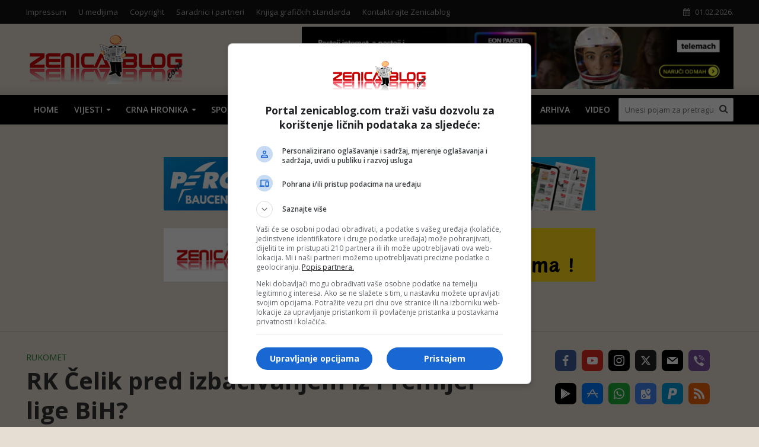

--- FILE ---
content_type: text/html; charset=UTF-8
request_url: https://www.zenicablog.com/rk-celik-pred-izbacivanjem-iz-premijer-lige-bih/
body_size: 25223
content:
<!DOCTYPE html>
<html lang="en-US">
<head>
<meta charset="UTF-8">
<meta name="viewport" content="width=device-width,initial-scale=1.0">
<link rel="pingback" href="https://www.zenicablog.com/xmlrpc.php">
<link rel="profile" href="https://gmpg.org/xfn/11" />
<meta name='robots' content='index, follow, max-image-preview:large, max-snippet:-1, max-video-preview:-1' />

	<!-- This site is optimized with the Yoast SEO plugin v26.7 - https://yoast.com/wordpress/plugins/seo/ -->
	<title>RK Čelik pred izbacivanjem iz Premijer lige BiH? - Zenicablog</title>
	<meta name="description" content="Rukometaši Čelika prošle sezone su osvojili prvo mjesto u 1.lige FBiH, te se nakon pet godina vratili u Premijer ligu. Najavljivali su iz" />
	<link rel="canonical" href="https://www.zenicablog.com/rk-celik-pred-izbacivanjem-iz-premijer-lige-bih/" />
	<meta property="og:locale" content="en_US" />
	<meta property="og:type" content="article" />
	<meta property="og:title" content="RK Čelik pred izbacivanjem iz Premijer lige BiH? - Zenicablog" />
	<meta property="og:description" content="Rukometaši Čelika prošle sezone su osvojili prvo mjesto u 1.lige FBiH, te se nakon pet godina vratili u Premijer ligu. Najavljivali su iz" />
	<meta property="og:url" content="https://www.zenicablog.com/rk-celik-pred-izbacivanjem-iz-premijer-lige-bih/" />
	<meta property="og:site_name" content="Zenicablog" />
	<meta property="article:publisher" content="https://www.facebook.com/Zenicablog/" />
	<meta property="article:published_time" content="2023-11-10T10:10:43+00:00" />
	<meta property="og:image" content="https://www.zenicablog.com/wp-content/uploads/2023/11/kasumovic-rk-celik.jpg" />
	<meta property="og:image:width" content="733" />
	<meta property="og:image:height" content="487" />
	<meta property="og:image:type" content="image/jpeg" />
	<meta name="author" content="Zblog-3" />
	<meta name="twitter:card" content="summary_large_image" />
	<meta name="twitter:label1" content="Written by" />
	<meta name="twitter:data1" content="Zblog-3" />
	<meta name="twitter:label2" content="Est. reading time" />
	<meta name="twitter:data2" content="2 minutes" />
	<script type="application/ld+json" class="yoast-schema-graph">{"@context":"https://schema.org","@graph":[{"@type":"Article","@id":"https://www.zenicablog.com/rk-celik-pred-izbacivanjem-iz-premijer-lige-bih/#article","isPartOf":{"@id":"https://www.zenicablog.com/rk-celik-pred-izbacivanjem-iz-premijer-lige-bih/"},"author":{"name":"Zblog-3","@id":"https://www.zenicablog.com/#/schema/person/4f029ac60cfe506c9c5c8ab06d9da753"},"headline":"RK Čelik pred izbacivanjem iz Premijer lige BiH?","datePublished":"2023-11-10T10:10:43+00:00","mainEntityOfPage":{"@id":"https://www.zenicablog.com/rk-celik-pred-izbacivanjem-iz-premijer-lige-bih/"},"wordCount":431,"image":{"@id":"https://www.zenicablog.com/rk-celik-pred-izbacivanjem-iz-premijer-lige-bih/#primaryimage"},"thumbnailUrl":"https://www.zenicablog.com/wp-content/uploads/2023/11/kasumovic-rk-celik.jpg","keywords":["bih","grad","gradska uprava","konstrukcija","pane skrbic","rk celik","rukomet","zemlja"],"articleSection":["Rukomet"],"inLanguage":"en-US"},{"@type":"WebPage","@id":"https://www.zenicablog.com/rk-celik-pred-izbacivanjem-iz-premijer-lige-bih/","url":"https://www.zenicablog.com/rk-celik-pred-izbacivanjem-iz-premijer-lige-bih/","name":"RK Čelik pred izbacivanjem iz Premijer lige BiH? - Zenicablog","isPartOf":{"@id":"https://www.zenicablog.com/#website"},"primaryImageOfPage":{"@id":"https://www.zenicablog.com/rk-celik-pred-izbacivanjem-iz-premijer-lige-bih/#primaryimage"},"image":{"@id":"https://www.zenicablog.com/rk-celik-pred-izbacivanjem-iz-premijer-lige-bih/#primaryimage"},"thumbnailUrl":"https://www.zenicablog.com/wp-content/uploads/2023/11/kasumovic-rk-celik.jpg","datePublished":"2023-11-10T10:10:43+00:00","author":{"@id":"https://www.zenicablog.com/#/schema/person/4f029ac60cfe506c9c5c8ab06d9da753"},"description":"Rukometaši Čelika prošle sezone su osvojili prvo mjesto u 1.lige FBiH, te se nakon pet godina vratili u Premijer ligu. Najavljivali su iz","breadcrumb":{"@id":"https://www.zenicablog.com/rk-celik-pred-izbacivanjem-iz-premijer-lige-bih/#breadcrumb"},"inLanguage":"en-US","potentialAction":[{"@type":"ReadAction","target":["https://www.zenicablog.com/rk-celik-pred-izbacivanjem-iz-premijer-lige-bih/"]}]},{"@type":"ImageObject","inLanguage":"en-US","@id":"https://www.zenicablog.com/rk-celik-pred-izbacivanjem-iz-premijer-lige-bih/#primaryimage","url":"https://www.zenicablog.com/wp-content/uploads/2023/11/kasumovic-rk-celik.jpg","contentUrl":"https://www.zenicablog.com/wp-content/uploads/2023/11/kasumovic-rk-celik.jpg","width":733,"height":487},{"@type":"BreadcrumbList","@id":"https://www.zenicablog.com/rk-celik-pred-izbacivanjem-iz-premijer-lige-bih/#breadcrumb","itemListElement":[{"@type":"ListItem","position":1,"name":"Home","item":"https://www.zenicablog.com/"},{"@type":"ListItem","position":2,"name":"RK Čelik pred izbacivanjem iz Premijer lige BiH?"}]},{"@type":"WebSite","@id":"https://www.zenicablog.com/#website","url":"https://www.zenicablog.com/","name":"Zenicablog","description":"Jedno mjesto za sve informacije iz Zenice","potentialAction":[{"@type":"SearchAction","target":{"@type":"EntryPoint","urlTemplate":"https://www.zenicablog.com/?s={search_term_string}"},"query-input":{"@type":"PropertyValueSpecification","valueRequired":true,"valueName":"search_term_string"}}],"inLanguage":"en-US"},{"@type":"Person","@id":"https://www.zenicablog.com/#/schema/person/4f029ac60cfe506c9c5c8ab06d9da753","name":"Zblog-3","image":{"@type":"ImageObject","inLanguage":"en-US","@id":"https://www.zenicablog.com/#/schema/person/image/","url":"https://secure.gravatar.com/avatar/40458aa13efd963211b9a91ec7de410adeeaa65f9ce8aad5494736824a5302a6?s=96&d=mm&r=g","contentUrl":"https://secure.gravatar.com/avatar/40458aa13efd963211b9a91ec7de410adeeaa65f9ce8aad5494736824a5302a6?s=96&d=mm&r=g","caption":"Zblog-3"},"url":"https://www.zenicablog.com/author/haris/"}]}</script>
	<!-- / Yoast SEO plugin. -->


<link rel='dns-prefetch' href='//www.zenicablog.com' />
<link rel='dns-prefetch' href='//www.googletagmanager.com' />
<link rel='dns-prefetch' href='//stats.wp.com' />
<link rel='dns-prefetch' href='//fonts.googleapis.com' />
<link rel="alternate" type="application/rss+xml" title="Zenicablog &raquo; Feed" href="https://www.zenicablog.com/feed/" />
<link rel="alternate" type="application/rss+xml" title="Zenicablog &raquo; Comments Feed" href="https://www.zenicablog.com/comments/feed/" />
<link rel="alternate" title="oEmbed (JSON)" type="application/json+oembed" href="https://www.zenicablog.com/wp-json/oembed/1.0/embed?url=https%3A%2F%2Fwww.zenicablog.com%2Frk-celik-pred-izbacivanjem-iz-premijer-lige-bih%2F" />
<link rel="alternate" title="oEmbed (XML)" type="text/xml+oembed" href="https://www.zenicablog.com/wp-json/oembed/1.0/embed?url=https%3A%2F%2Fwww.zenicablog.com%2Frk-celik-pred-izbacivanjem-iz-premijer-lige-bih%2F&#038;format=xml" />
<style id='wp-img-auto-sizes-contain-inline-css' type='text/css'>
img:is([sizes=auto i],[sizes^="auto," i]){contain-intrinsic-size:3000px 1500px}
/*# sourceURL=wp-img-auto-sizes-contain-inline-css */
</style>
<style id='wp-emoji-styles-inline-css' type='text/css'>

	img.wp-smiley, img.emoji {
		display: inline !important;
		border: none !important;
		box-shadow: none !important;
		height: 1em !important;
		width: 1em !important;
		margin: 0 0.07em !important;
		vertical-align: -0.1em !important;
		background: none !important;
		padding: 0 !important;
	}
/*# sourceURL=wp-emoji-styles-inline-css */
</style>
<link rel='stylesheet' id='mks_shortcodes_simple_line_icons-css' href='https://www.zenicablog.com/wp-content/plugins/meks-flexible-shortcodes/css/simple-line/simple-line-icons.css?ver=1.3.8' type='text/css' media='screen' />
<link rel='stylesheet' id='mks_shortcodes_css-css' href='https://www.zenicablog.com/wp-content/plugins/meks-flexible-shortcodes/css/style.css?ver=1.3.8' type='text/css' media='screen' />
<link rel='stylesheet' id='wp-components-css' href='https://www.zenicablog.com/wp-includes/css/dist/components/style.min.css?ver=6.9' type='text/css' media='all' />
<link rel='stylesheet' id='godaddy-styles-css' href='https://www.zenicablog.com/wp-content/plugins/coblocks/includes/Dependencies/GoDaddy/Styles/build/latest.css?ver=2.0.2' type='text/css' media='all' />
<link rel='stylesheet' id='herald-fonts-css' href='https://fonts.googleapis.com/css?family=Open+Sans%3A400%2C700%2C600&#038;subset=latin&#038;ver=2.6.2' type='text/css' media='all' />
<link rel='stylesheet' id='herald-main-css' href='https://www.zenicablog.com/wp-content/themes/herald/assets/css/min.css?ver=2.6.2' type='text/css' media='all' />
<style id='herald-main-inline-css' type='text/css'>
h1, .h1, .herald-no-sid .herald-posts .h2{ font-size: 4.0rem; }h2, .h2, .herald-no-sid .herald-posts .h3{ font-size: 3.3rem; }h3, .h3, .herald-no-sid .herald-posts .h4 { font-size: 2.8rem; }h4, .h4, .herald-no-sid .herald-posts .h5 { font-size: 2.3rem; }h5, .h5, .herald-no-sid .herald-posts .h6 { font-size: 1.9rem; }h6, .h6, .herald-no-sid .herald-posts .h7 { font-size: 1.6rem; }.h7 {font-size: 1.4rem;}.herald-entry-content, .herald-sidebar{font-size: 1.6rem;}.entry-content .entry-headline{font-size: 1.9rem;}body{font-size: 1.6rem;}.widget{font-size: 1.5rem;}.herald-menu{font-size: 1.4rem;}.herald-mod-title .herald-mod-h, .herald-sidebar .widget-title{font-size: 1.6rem;}.entry-meta .meta-item, .entry-meta a, .entry-meta span{font-size: 1.4rem;}.entry-meta.meta-small .meta-item, .entry-meta.meta-small a, .entry-meta.meta-small span{font-size: 1.3rem;}.herald-site-header .header-top,.header-top .herald-in-popup,.header-top .herald-menu ul {background: #111111;color: #aaaaaa;}.header-top a {color: #aaaaaa;}.header-top a:hover,.header-top .herald-menu li:hover > a{color: #ffffff;}.header-top .herald-menu-popup:hover > span,.header-top .herald-menu-popup-search span:hover,.header-top .herald-menu-popup-search.herald-search-active{color: #ffffff;}#wp-calendar tbody td a{background: #0288d1;color:#FFF;}.header-top .herald-login #loginform label,.header-top .herald-login p,.header-top a.btn-logout {color: #ffffff;}.header-top .herald-login #loginform input {color: #111111;}.header-top .herald-login .herald-registration-link:after {background: rgba(255,255,255,0.25);}.header-top .herald-login #loginform input[type=submit],.header-top .herald-in-popup .btn-logout {background-color: #ffffff;color: #111111;}.header-top a.btn-logout:hover{color: #111111;}.header-middle {background-repeat:repeat-x;background-image:url('http://demo.mekshq.com/herald/wp-content/uploads/2015/11/shadow_bgnd.png');}.header-middle{background-color: #e6ded2;color: #000000;}.header-middle a{color: #000000;}.header-middle.herald-header-wraper,.header-middle .col-lg-12{height: 120px;}.header-middle .site-title img{max-height: 120px;}.header-middle .sub-menu{background-color: #000000;}.header-middle .sub-menu a,.header-middle .herald-search-submit:hover,.header-middle li.herald-mega-menu .col-lg-3 a:hover,.header-middle li.herald-mega-menu .col-lg-3 a:hover:after{color: #7c7c7c;}.header-middle .herald-menu li:hover > a,.header-middle .herald-menu-popup-search:hover > span,.header-middle .herald-cart-icon:hover > a{color: #7c7c7c;background-color: #000000;}.header-middle .current-menu-parent a,.header-middle .current-menu-ancestor a,.header-middle .current_page_item > a,.header-middle .current-menu-item > a{background-color: rgba(0,0,0,0.2); }.header-middle .sub-menu > li > a,.header-middle .herald-search-submit,.header-middle li.herald-mega-menu .col-lg-3 a{color: rgba(124,124,124,0.7); }.header-middle .sub-menu > li:hover > a{color: #7c7c7c; }.header-middle .herald-in-popup{background-color: #000000;}.header-middle .herald-menu-popup a{color: #7c7c7c;}.header-middle .herald-in-popup{background-color: #000000;}.header-middle .herald-search-input{color: #7c7c7c;}.header-middle .herald-menu-popup a{color: #7c7c7c;}.header-middle .herald-menu-popup > span,.header-middle .herald-search-active > span{color: #000000;}.header-middle .herald-menu-popup:hover > span,.header-middle .herald-search-active > span{background-color: #000000;color: #7c7c7c;}.header-middle .herald-login #loginform label,.header-middle .herald-login #loginform input,.header-middle .herald-login p,.header-middle a.btn-logout,.header-middle .herald-login .herald-registration-link:hover,.header-middle .herald-login .herald-lost-password-link:hover {color: #7c7c7c;}.header-middle .herald-login .herald-registration-link:after {background: rgba(124,124,124,0.15);}.header-middle .herald-login a,.header-middle .herald-username a {color: #7c7c7c;}.header-middle .herald-login a:hover,.header-middle .herald-login .herald-registration-link,.header-middle .herald-login .herald-lost-password-link {color: #e6ded2;}.header-middle .herald-login #loginform input[type=submit],.header-middle .herald-in-popup .btn-logout {background-color: #e6ded2;color: #000000;}.header-middle a.btn-logout:hover{color: #000000;}.header-bottom{background: #000000;color: #ffffff;}.header-bottom a,.header-bottom .herald-site-header .herald-search-submit{color: #ffffff;}.header-bottom a:hover{color: #000000;}.header-bottom a:hover,.header-bottom .herald-menu li:hover > a,.header-bottom li.herald-mega-menu .col-lg-3 a:hover:after{color: #000000;}.header-bottom .herald-menu li:hover > a,.header-bottom .herald-menu-popup-search:hover > span,.header-bottom .herald-cart-icon:hover > a {color: #000000;background-color: #ffffff;}.header-bottom .current-menu-parent a,.header-bottom .current-menu-ancestor a,.header-bottom .current_page_item > a,.header-bottom .current-menu-item > a {background-color: rgba(255,255,255,0.2); }.header-bottom .sub-menu{background-color: #ffffff;}.header-bottom .herald-menu li.herald-mega-menu .col-lg-3 a,.header-bottom .sub-menu > li > a,.header-bottom .herald-search-submit{color: rgba(0,0,0,0.7); }.header-bottom .herald-menu li.herald-mega-menu .col-lg-3 a:hover,.header-bottom .sub-menu > li:hover > a{color: #000000; }.header-bottom .sub-menu > li > a,.header-bottom .herald-search-submit{color: rgba(0,0,0,0.7); }.header-bottom .sub-menu > li:hover > a{color: #000000; }.header-bottom .herald-in-popup {background-color: #ffffff;}.header-bottom .herald-menu-popup a {color: #000000;}.header-bottom .herald-in-popup,.header-bottom .herald-search-input {background-color: #ffffff;}.header-bottom .herald-menu-popup a,.header-bottom .herald-search-input{color: #000000;}.header-bottom .herald-menu-popup > span,.header-bottom .herald-search-active > span{color: #ffffff;}.header-bottom .herald-menu-popup:hover > span,.header-bottom .herald-search-active > span{background-color: #ffffff;color: #000000;}.header-bottom .herald-login #loginform label,.header-bottom .herald-login #loginform input,.header-bottom .herald-login p,.header-bottom a.btn-logout,.header-bottom .herald-login .herald-registration-link:hover,.header-bottom .herald-login .herald-lost-password-link:hover,.herald-responsive-header .herald-login #loginform label,.herald-responsive-header .herald-login #loginform input,.herald-responsive-header .herald-login p,.herald-responsive-header a.btn-logout,.herald-responsive-header .herald-login .herald-registration-link:hover,.herald-responsive-header .herald-login .herald-lost-password-link:hover {color: #000000;}.header-bottom .herald-login .herald-registration-link:after,.herald-responsive-header .herald-login .herald-registration-link:after {background: rgba(0,0,0,0.15);}.header-bottom .herald-login a,.herald-responsive-header .herald-login a {color: #000000;}.header-bottom .herald-login a:hover,.header-bottom .herald-login .herald-registration-link,.header-bottom .herald-login .herald-lost-password-link,.herald-responsive-header .herald-login a:hover,.herald-responsive-header .herald-login .herald-registration-link,.herald-responsive-header .herald-login .herald-lost-password-link {color: #000000;}.header-bottom .herald-login #loginform input[type=submit],.herald-responsive-header .herald-login #loginform input[type=submit],.header-bottom .herald-in-popup .btn-logout,.herald-responsive-header .herald-in-popup .btn-logout {background-color: #000000;color: #ffffff;}.header-bottom a.btn-logout:hover,.herald-responsive-header a.btn-logout:hover {color: #ffffff;}.herald-header-sticky{background: #000000;color: #ffffff;}.herald-header-sticky a{color: #ffffff;}.herald-header-sticky .herald-menu li:hover > a{color: #666666;background-color: #ffffff;}.herald-header-sticky .sub-menu{background-color: #ffffff;}.herald-header-sticky .sub-menu a{color: #666666;}.herald-header-sticky .sub-menu > li:hover > a{color: #000000;}.herald-header-sticky .herald-in-popup,.herald-header-sticky .herald-search-input {background-color: #ffffff;}.herald-header-sticky .herald-menu-popup a{color: #666666;}.herald-header-sticky .herald-menu-popup > span,.herald-header-sticky .herald-search-active > span{color: #ffffff;}.herald-header-sticky .herald-menu-popup:hover > span,.herald-header-sticky .herald-search-active > span{background-color: #ffffff;color: #666666;}.herald-header-sticky .herald-search-input,.herald-header-sticky .herald-search-submit{color: #666666;}.herald-header-sticky .herald-menu li:hover > a,.herald-header-sticky .herald-menu-popup-search:hover > span,.herald-header-sticky .herald-cart-icon:hover a {color: #666666;background-color: #ffffff;}.herald-header-sticky .herald-login #loginform label,.herald-header-sticky .herald-login #loginform input,.herald-header-sticky .herald-login p,.herald-header-sticky a.btn-logout,.herald-header-sticky .herald-login .herald-registration-link:hover,.herald-header-sticky .herald-login .herald-lost-password-link:hover {color: #666666;}.herald-header-sticky .herald-login .herald-registration-link:after {background: rgba(102,102,102,0.15);}.herald-header-sticky .herald-login a {color: #666666;}.herald-header-sticky .herald-login a:hover,.herald-header-sticky .herald-login .herald-registration-link,.herald-header-sticky .herald-login .herald-lost-password-link {color: #000000;}.herald-header-sticky .herald-login #loginform input[type=submit],.herald-header-sticky .herald-in-popup .btn-logout {background-color: #000000;color: #ffffff;}.herald-header-sticky a.btn-logout:hover{color: #ffffff;}.header-trending{background: #eeeeee;color: #666666;}.header-trending a{color: #666666;}.header-trending a:hover{color: #111111;}body {background-color:#e6ded2;color: #000000;font-family: 'Open Sans';font-weight: 400;}.herald-site-content{background-color:#e6ded2; box-shadow: 0 0 0 1px rgba(0,0,0,0.1);}h1, h2, h3, h4, h5, h6,.h1, .h2, .h3, .h4, .h5, .h6, .h7,.wp-block-cover .wp-block-cover-image-text, .wp-block-cover .wp-block-cover-text, .wp-block-cover h2, .wp-block-cover-image .wp-block-cover-image-text, .wp-block-cover-image .wp-block-cover-text, .wp-block-cover-image h2{font-family: 'Open Sans';font-weight: 700;}.header-middle .herald-menu,.header-bottom .herald-menu,.herald-header-sticky .herald-menu,.herald-mobile-nav{font-family: 'Open Sans';font-weight: 600;}.herald-menu li.herald-mega-menu .herald-ovrld .meta-category a{font-family: 'Open Sans';font-weight: 400;}.herald-entry-content blockquote p{color: #0288d1;}pre {background: rgba(0,0,0,0.06);border: 1px solid rgba(0,0,0,0.2);}thead {background: rgba(0,0,0,0.06);}a,.entry-title a:hover,.herald-menu .sub-menu li .meta-category a{color: #0288d1;}.entry-meta-wrapper .entry-meta span:before,.entry-meta-wrapper .entry-meta a:before,.entry-meta-wrapper .entry-meta .meta-item:before,.entry-meta-wrapper .entry-meta div,li.herald-mega-menu .sub-menu .entry-title a,.entry-meta-wrapper .herald-author-twitter{color: #000000;}.herald-mod-title h1,.herald-mod-title h2,.herald-mod-title h4{color: #e6ded2;}.herald-mod-head:after,.herald-mod-title .herald-color,.widget-title:after,.widget-title span{color: #e6ded2;background-color: #333333;}.herald-mod-title .herald-color a{color: #e6ded2;}.herald-ovrld .meta-category a,.herald-fa-wrapper .meta-category a{background-color: #0288d1;}.meta-tags a,.widget_tag_cloud a,.herald-share-meta:after,.wp-block-tag-cloud a{background: rgba(51,51,51,0.1);}h1, h2, h3, h4, h5, h6,.entry-title a {color: #333333;}.herald-pagination .page-numbers,.herald-mod-subnav a,.herald-mod-actions a,.herald-slider-controls div,.meta-tags a,.widget.widget_tag_cloud a,.herald-sidebar .mks_autor_link_wrap a,.herald-sidebar .meks-instagram-follow-link a,.mks_themeforest_widget .mks_read_more a,.herald-read-more,.wp-block-tag-cloud a{color: #000000;}.widget.widget_tag_cloud a:hover,.entry-content .meta-tags a:hover,.wp-block-tag-cloud a:hover{background-color: #0288d1;color: #FFF;}.herald-pagination .prev.page-numbers,.herald-pagination .next.page-numbers,.herald-pagination .prev.page-numbers:hover,.herald-pagination .next.page-numbers:hover,.herald-pagination .page-numbers.current,.herald-pagination .page-numbers.current:hover,.herald-next a,.herald-pagination .herald-next a:hover,.herald-prev a,.herald-pagination .herald-prev a:hover,.herald-load-more a,.herald-load-more a:hover,.entry-content .herald-search-submit,.herald-mod-desc .herald-search-submit,.wpcf7-submit,body div.wpforms-container-full .wpforms-form input[type=submit], body div.wpforms-container-full .wpforms-form button[type=submit], body div.wpforms-container-full .wpforms-form .wpforms-page-button {background-color:#0288d1;color: #FFF;}.herald-pagination .page-numbers:hover{background-color: rgba(0,0,0,0.1);}.widget a,.recentcomments a,.widget a:hover,.herald-sticky-next a:hover,.herald-sticky-prev a:hover,.herald-mod-subnav a:hover,.herald-mod-actions a:hover,.herald-slider-controls div:hover,.meta-tags a:hover,.widget_tag_cloud a:hover,.mks_autor_link_wrap a:hover,.meks-instagram-follow-link a:hover,.mks_themeforest_widget .mks_read_more a:hover,.herald-read-more:hover,.widget .entry-title a:hover,li.herald-mega-menu .sub-menu .entry-title a:hover,.entry-meta-wrapper .meta-item:hover a,.entry-meta-wrapper .meta-item:hover a:before,.entry-meta-wrapper .herald-share:hover > span,.entry-meta-wrapper .herald-author-name:hover,.entry-meta-wrapper .herald-author-twitter:hover,.entry-meta-wrapper .herald-author-twitter:hover:before{color:#0288d1;}.widget ul li a,.widget .entry-title a,.herald-author-name,.entry-meta-wrapper .meta-item,.entry-meta-wrapper .meta-item span,.entry-meta-wrapper .meta-item a,.herald-mod-actions a{color: #000000;}.widget li:before{background: rgba(0,0,0,0.3);}.widget_categories .count{background: #0288d1;color: #FFF;}input[type="submit"],button[type="submit"],body div.wpforms-container-full .wpforms-form input[type=submit]:hover, body div.wpforms-container-full .wpforms-form button[type=submit]:hover, body div.wpforms-container-full .wpforms-form .wpforms-page-button:hover,.spinner > div{background-color: #0288d1;}.herald-mod-actions a:hover,.comment-body .edit-link a,.herald-breadcrumbs a:hover{color:#0288d1;}.herald-header-wraper .herald-soc-nav a:hover,.meta-tags span,li.herald-mega-menu .herald-ovrld .entry-title a,li.herald-mega-menu .herald-ovrld .entry-title a:hover,.herald-ovrld .entry-meta .herald-reviews i:before{color: #FFF;}.entry-meta .meta-item, .entry-meta span, .entry-meta a,.meta-category span,.post-date,.recentcomments,.rss-date,.comment-metadata a,.entry-meta a:hover,.herald-menu li.herald-mega-menu .col-lg-3 a:after,.herald-breadcrumbs,.herald-breadcrumbs a,.entry-meta .herald-reviews i:before{color: #999999;}.herald-lay-a .herald-lay-over{background: #e6ded2;}.herald-pagination a:hover,input[type="submit"]:hover,button[type="submit"]:hover,.entry-content .herald-search-submit:hover,.wpcf7-submit:hover,.herald-fa-wrapper .meta-category a:hover,.herald-ovrld .meta-category a:hover,.herald-mod-desc .herald-search-submit:hover,.herald-single-sticky .herald-share .meks_ess a:hover,body div.wpforms-container-full .wpforms-form input[type=submit]:hover, body div.wpforms-container-full .wpforms-form button[type=submit]:hover, body div.wpforms-container-full .wpforms-form .wpforms-page-button:hover{cursor: pointer;text-decoration: none;background-image: -moz-linear-gradient(left,rgba(0,0,0,0.1) 0%,rgba(0,0,0,0.1) 100%);background-image: -webkit-gradient(linear,left top,right top,color-stop(0%,rgba(0,0,0,0.1)),color-stop(100%,rgba(0,0,0,0.1)));background-image: -webkit-linear-gradient(left,rgba(0,0,0,0.1) 0%,rgba(0,0,0,0.1) 100%);background-image: -o-linear-gradient(left,rgba(0,0,0,0.1) 0%,rgba(0,0,0,0.1) 100%);background-image: -ms-linear-gradient(left,rgba(0,0,0,0.1) 0%,rgba(0,0,0,0.1) 100%);background-image: linear-gradient(to right,rgba(0,0,0,0.1) 0%,rgba(0,0,0,0.1) 100%);}.herald-sticky-next a,.herald-sticky-prev a{color: #000000;}.herald-sticky-prev a:before,.herald-sticky-next a:before,.herald-comment-action,.meta-tags span,.herald-entry-content .herald-link-pages a{background: #000000;}.herald-sticky-prev a:hover:before,.herald-sticky-next a:hover:before,.herald-comment-action:hover,div.mejs-controls .mejs-time-rail .mejs-time-current,.herald-entry-content .herald-link-pages a:hover{background: #0288d1;} .herald-site-footer{background: #222222;color: #dddddd;}.herald-site-footer .widget-title span{color: #dddddd;background: transparent;}.herald-site-footer .widget-title:before{background:#dddddd;}.herald-site-footer .widget-title:after,.herald-site-footer .widget_tag_cloud a{background: rgba(221,221,221,0.1);}.herald-site-footer .widget li:before{background: rgba(221,221,221,0.3);}.herald-site-footer a,.herald-site-footer .widget a:hover,.herald-site-footer .widget .meta-category a,.herald-site-footer .herald-slider-controls .owl-prev:hover,.herald-site-footer .herald-slider-controls .owl-next:hover,.herald-site-footer .herald-slider-controls .herald-mod-actions:hover{color: #0288d1;}.herald-site-footer .widget a,.herald-site-footer .mks_author_widget h3{color: #dddddd;}.herald-site-footer .entry-meta .meta-item, .herald-site-footer .entry-meta span, .herald-site-footer .entry-meta a, .herald-site-footer .meta-category span, .herald-site-footer .post-date, .herald-site-footer .recentcomments, .herald-site-footer .rss-date, .herald-site-footer .comment-metadata a{color: #aaaaaa;}.herald-site-footer .mks_author_widget .mks_autor_link_wrap a, .herald-site-footer.mks_read_more a, .herald-site-footer .herald-read-more,.herald-site-footer .herald-slider-controls .owl-prev, .herald-site-footer .herald-slider-controls .owl-next, .herald-site-footer .herald-mod-wrap .herald-mod-actions a{border-color: rgba(221,221,221,0.2);}.herald-site-footer .mks_author_widget .mks_autor_link_wrap a:hover, .herald-site-footer.mks_read_more a:hover, .herald-site-footer .herald-read-more:hover,.herald-site-footer .herald-slider-controls .owl-prev:hover, .herald-site-footer .herald-slider-controls .owl-next:hover, .herald-site-footer .herald-mod-wrap .herald-mod-actions a:hover{border-color: rgba(2,136,209,0.5);}.herald-site-footer .widget_search .herald-search-input{color: #222222;}.herald-site-footer .widget_tag_cloud a:hover{background:#0288d1;color:#FFF;}.footer-bottom a{color:#dddddd;}.footer-bottom a:hover,.footer-bottom .herald-copyright a{color:#0288d1;}.footer-bottom .herald-menu li:hover > a{color: #0288d1;}.footer-bottom .sub-menu{background-color: rgba(0,0,0,0.5);} .herald-pagination{border-top: 1px solid rgba(51,51,51,0.1);}.entry-content a:hover,.comment-respond a:hover,.comment-reply-link:hover{border-bottom: 2px solid #0288d1;}.footer-bottom .herald-copyright a:hover{border-bottom: 2px solid #0288d1;}.herald-slider-controls .owl-prev,.herald-slider-controls .owl-next,.herald-mod-wrap .herald-mod-actions a{border: 1px solid rgba(0,0,0,0.2);}.herald-slider-controls .owl-prev:hover,.herald-slider-controls .owl-next:hover,.herald-mod-wrap .herald-mod-actions a:hover,.herald-author .herald-socials-actions .herald-mod-actions a:hover {border-color: rgba(2,136,209,0.5);}#wp-calendar thead th,#wp-calendar tbody td,#wp-calendar tbody td:last-child{border: 1px solid rgba(0,0,0,0.1);}.herald-link-pages{border-bottom: 1px solid rgba(0,0,0,0.1);}.herald-lay-h:after,.herald-site-content .herald-related .herald-lay-h:after,.herald-lay-e:after,.herald-site-content .herald-related .herald-lay-e:after,.herald-lay-j:after,.herald-site-content .herald-related .herald-lay-j:after,.herald-lay-l:after,.herald-site-content .herald-related .herald-lay-l:after {background-color: rgba(0,0,0,0.1);}.wp-block-button__link,.wp-block-search__button{background: #0288d1;}.wp-block-search__button{color: #e6ded2;}input[type="text"],input[type="search"],input[type="email"], input[type="url"], input[type="tel"], input[type="number"], input[type="date"], input[type="password"], select, textarea,.herald-single-sticky,td,th,table,.mks_author_widget .mks_autor_link_wrap a,.widget .meks-instagram-follow-link a,.mks_read_more a,.herald-read-more{border-color: rgba(0,0,0,0.2);}.entry-content .herald-search-input,.herald-fake-button,input[type="text"]:focus, input[type="email"]:focus, input[type="url"]:focus, input[type="tel"]:focus, input[type="number"]:focus, input[type="date"]:focus, input[type="password"]:focus, textarea:focus{border-color: rgba(0,0,0,0.3);}.mks_author_widget .mks_autor_link_wrap a:hover,.widget .meks-instagram-follow-link a:hover,.mks_read_more a:hover,.herald-read-more:hover{border-color: rgba(2,136,209,0.5);}.comment-form,.herald-gray-area,.entry-content .herald-search-form,.herald-mod-desc .herald-search-form{background-color: rgba(0,0,0,0.06);border: 1px solid rgba(0,0,0,0.15);}.herald-boxed .herald-breadcrumbs{background-color: rgba(0,0,0,0.06);}.herald-breadcrumbs{border-color: rgba(0,0,0,0.15);}.single .herald-entry-content .herald-da,.archive .herald-posts .herald-da{border-top: 1px solid rgba(0,0,0,0.15);}.archive .herald-posts .herald-da{border-bottom: 1px solid rgba(0,0,0,0.15);}li.comment .comment-body:after{background-color: rgba(0,0,0,0.06);}.herald-pf-invert .entry-title a:hover .herald-format-icon{background: #0288d1;}.herald-responsive-header,.herald-mobile-nav,.herald-responsive-header .herald-menu-popup-search .fa{color: #ffffff;background: #000000;}.herald-responsive-header a{color: #ffffff;}.herald-mobile-nav li a{color: #ffffff;}.herald-mobile-nav li a,.herald-mobile-nav .herald-mega-menu.herald-mega-menu-classic>.sub-menu>li>a{border-bottom: 1px solid rgba(255,255,255,0.15);}.herald-mobile-nav{border-right: 1px solid rgba(255,255,255,0.15);}.herald-mobile-nav li a:hover{color: #fff;background-color: #000000;}.herald-menu-toggler{color: #000000;border-color: rgba(255,255,255,0.15);}.herald-goto-top{color: #e6ded2;background-color: #333333;}.herald-goto-top:hover{background-color: #0288d1;}.herald-responsive-header .herald-menu-popup > span,.herald-responsive-header .herald-search-active > span{color: #ffffff;}.herald-responsive-header .herald-menu-popup-search .herald-in-popup{background: #e6ded2;}.herald-responsive-header .herald-search-input,.herald-responsive-header .herald-menu-popup-search .herald-search-submit{color: #000000;}a.herald-cat-16 , .widget a.herald-cat-16{ color: #000000;}.herald-mod-head.herald-cat-16:after{ background:#000000; }.herald-mod-head.herald-cat-16 .herald-color { background:#000000; }.herald-ovrld .meta-category a.herald-cat-16{ background-color: #000000; color: #FFF;}.widget_categories .cat-item-16 .count { background-color: #000000;}.herald-fa-colored .herald-cat-16 .fa-post-thumbnail:before { background-color: #000000;}.herald-fa-wrapper .meta-category .herald-cat-16 { background-color: #000000;}.widget_categories .cat-item-16 a:hover { color: #000000;}.herald-site-footer .widget a.herald-cat-16 { color: #000000;}li.herald-mega-menu .sub-menu a.herald-cat-16 { color: #000000;}a.herald-cat-17 , .widget a.herald-cat-17{ color: #000000;}.herald-mod-head.herald-cat-17:after{ background:#000000; }.herald-mod-head.herald-cat-17 .herald-color { background:#000000; }.herald-ovrld .meta-category a.herald-cat-17{ background-color: #000000; color: #FFF;}.widget_categories .cat-item-17 .count { background-color: #000000;}.herald-fa-colored .herald-cat-17 .fa-post-thumbnail:before { background-color: #000000;}.herald-fa-wrapper .meta-category .herald-cat-17 { background-color: #000000;}.widget_categories .cat-item-17 a:hover { color: #000000;}.herald-site-footer .widget a.herald-cat-17 { color: #000000;}li.herald-mega-menu .sub-menu a.herald-cat-17 { color: #000000;}a.herald-cat-19 , .widget a.herald-cat-19{ color: #000000;}.herald-mod-head.herald-cat-19:after{ background:#000000; }.herald-mod-head.herald-cat-19 .herald-color { background:#000000; }.herald-ovrld .meta-category a.herald-cat-19{ background-color: #000000; color: #FFF;}.widget_categories .cat-item-19 .count { background-color: #000000;}.herald-fa-colored .herald-cat-19 .fa-post-thumbnail:before { background-color: #000000;}.herald-fa-wrapper .meta-category .herald-cat-19 { background-color: #000000;}.widget_categories .cat-item-19 a:hover { color: #000000;}.herald-site-footer .widget a.herald-cat-19 { color: #000000;}li.herald-mega-menu .sub-menu a.herald-cat-19 { color: #000000;}a.herald-cat-20 , .widget a.herald-cat-20{ color: #267f33;}.herald-mod-head.herald-cat-20:after{ background:#267f33; }.herald-mod-head.herald-cat-20 .herald-color { background:#267f33; }.herald-ovrld .meta-category a.herald-cat-20{ background-color: #267f33; color: #FFF;}.widget_categories .cat-item-20 .count { background-color: #267f33;}.herald-fa-colored .herald-cat-20 .fa-post-thumbnail:before { background-color: #267f33;}.herald-fa-wrapper .meta-category .herald-cat-20 { background-color: #267f33;}.widget_categories .cat-item-20 a:hover { color: #267f33;}.herald-site-footer .widget a.herald-cat-20 { color: #267f33;}li.herald-mega-menu .sub-menu a.herald-cat-20 { color: #267f33;}a.herald-cat-23 , .widget a.herald-cat-23{ color: #267f33;}.herald-mod-head.herald-cat-23:after{ background:#267f33; }.herald-mod-head.herald-cat-23 .herald-color { background:#267f33; }.herald-ovrld .meta-category a.herald-cat-23{ background-color: #267f33; color: #FFF;}.widget_categories .cat-item-23 .count { background-color: #267f33;}.herald-fa-colored .herald-cat-23 .fa-post-thumbnail:before { background-color: #267f33;}.herald-fa-wrapper .meta-category .herald-cat-23 { background-color: #267f33;}.widget_categories .cat-item-23 a:hover { color: #267f33;}.herald-site-footer .widget a.herald-cat-23 { color: #267f33;}li.herald-mega-menu .sub-menu a.herald-cat-23 { color: #267f33;}a.herald-cat-21 , .widget a.herald-cat-21{ color: #267f33;}.herald-mod-head.herald-cat-21:after{ background:#267f33; }.herald-mod-head.herald-cat-21 .herald-color { background:#267f33; }.herald-ovrld .meta-category a.herald-cat-21{ background-color: #267f33; color: #FFF;}.widget_categories .cat-item-21 .count { background-color: #267f33;}.herald-fa-colored .herald-cat-21 .fa-post-thumbnail:before { background-color: #267f33;}.herald-fa-wrapper .meta-category .herald-cat-21 { background-color: #267f33;}.widget_categories .cat-item-21 a:hover { color: #267f33;}.herald-site-footer .widget a.herald-cat-21 { color: #267f33;}li.herald-mega-menu .sub-menu a.herald-cat-21 { color: #267f33;}a.herald-cat-24 , .widget a.herald-cat-24{ color: #267f33;}.herald-mod-head.herald-cat-24:after{ background:#267f33; }.herald-mod-head.herald-cat-24 .herald-color { background:#267f33; }.herald-ovrld .meta-category a.herald-cat-24{ background-color: #267f33; color: #FFF;}.widget_categories .cat-item-24 .count { background-color: #267f33;}.herald-fa-colored .herald-cat-24 .fa-post-thumbnail:before { background-color: #267f33;}.herald-fa-wrapper .meta-category .herald-cat-24 { background-color: #267f33;}.widget_categories .cat-item-24 a:hover { color: #267f33;}.herald-site-footer .widget a.herald-cat-24 { color: #267f33;}li.herald-mega-menu .sub-menu a.herald-cat-24 { color: #267f33;}a.herald-cat-25 , .widget a.herald-cat-25{ color: #267f33;}.herald-mod-head.herald-cat-25:after{ background:#267f33; }.herald-mod-head.herald-cat-25 .herald-color { background:#267f33; }.herald-ovrld .meta-category a.herald-cat-25{ background-color: #267f33; color: #FFF;}.widget_categories .cat-item-25 .count { background-color: #267f33;}.herald-fa-colored .herald-cat-25 .fa-post-thumbnail:before { background-color: #267f33;}.herald-fa-wrapper .meta-category .herald-cat-25 { background-color: #267f33;}.widget_categories .cat-item-25 a:hover { color: #267f33;}.herald-site-footer .widget a.herald-cat-25 { color: #267f33;}li.herald-mega-menu .sub-menu a.herald-cat-25 { color: #267f33;}a.herald-cat-22 , .widget a.herald-cat-22{ color: #267f33;}.herald-mod-head.herald-cat-22:after{ background:#267f33; }.herald-mod-head.herald-cat-22 .herald-color { background:#267f33; }.herald-ovrld .meta-category a.herald-cat-22{ background-color: #267f33; color: #FFF;}.widget_categories .cat-item-22 .count { background-color: #267f33;}.herald-fa-colored .herald-cat-22 .fa-post-thumbnail:before { background-color: #267f33;}.herald-fa-wrapper .meta-category .herald-cat-22 { background-color: #267f33;}.widget_categories .cat-item-22 a:hover { color: #267f33;}.herald-site-footer .widget a.herald-cat-22 { color: #267f33;}li.herald-mega-menu .sub-menu a.herald-cat-22 { color: #267f33;}a.herald-cat-9 , .widget a.herald-cat-9{ color: #dd3333;}.herald-mod-head.herald-cat-9:after{ background:#dd3333; }.herald-mod-head.herald-cat-9 .herald-color { background:#dd3333; }.herald-ovrld .meta-category a.herald-cat-9{ background-color: #dd3333; color: #FFF;}.widget_categories .cat-item-9 .count { background-color: #dd3333;}.herald-fa-colored .herald-cat-9 .fa-post-thumbnail:before { background-color: #dd3333;}.herald-fa-wrapper .meta-category .herald-cat-9 { background-color: #dd3333;}.widget_categories .cat-item-9 a:hover { color: #dd3333;}.herald-site-footer .widget a.herald-cat-9 { color: #dd3333;}li.herald-mega-menu .sub-menu a.herald-cat-9 { color: #dd3333;}.site-title a{text-transform: none;}.site-description{text-transform: none;}.main-navigation{text-transform: uppercase;}.entry-title{text-transform: none;}.meta-category a{text-transform: uppercase;}.herald-mod-title{text-transform: none;}.herald-sidebar .widget-title{text-transform: none;}.herald-site-footer .widget-title{text-transform: none;}.has-small-font-size{ font-size: 1.3rem;}.has-large-font-size{ font-size: 2.2rem;}.has-huge-font-size{ font-size: 2.9rem;}@media(min-width: 1025px){.has-small-font-size{ font-size: 1.3rem;}.has-normal-font-size{ font-size: 1.6rem;}.has-large-font-size{ font-size: 2.2rem;}.has-huge-font-size{ font-size: 2.9rem;}}.has-herald-acc-background-color{ background-color: #0288d1;}.has-herald-acc-color{ color: #0288d1;}.has-herald-meta-background-color{ background-color: #999999;}.has-herald-meta-color{ color: #999999;}.has-herald-txt-background-color{ background-color: #000000;}.has-herald-txt-color{ color: #000000;}.has-herald-bg-background-color{ background-color: #e6ded2;}.has-herald-bg-color{ color: #e6ded2;}.has-herald-cat-16-background-color{ background-color: #000000;}.has-herald-cat-16-color{ color: #000000;}.has-herald-cat-17-background-color{ background-color: #000000;}.has-herald-cat-17-color{ color: #000000;}.has-herald-cat-19-background-color{ background-color: #000000;}.has-herald-cat-19-color{ color: #000000;}.has-herald-cat-20-background-color{ background-color: #267f33;}.has-herald-cat-20-color{ color: #267f33;}.has-herald-cat-23-background-color{ background-color: #267f33;}.has-herald-cat-23-color{ color: #267f33;}.has-herald-cat-21-background-color{ background-color: #267f33;}.has-herald-cat-21-color{ color: #267f33;}.has-herald-cat-24-background-color{ background-color: #267f33;}.has-herald-cat-24-color{ color: #267f33;}.has-herald-cat-25-background-color{ background-color: #267f33;}.has-herald-cat-25-color{ color: #267f33;}.has-herald-cat-22-background-color{ background-color: #267f33;}.has-herald-cat-22-color{ color: #267f33;}.has-herald-cat-9-background-color{ background-color: #dd3333;}.has-herald-cat-9-color{ color: #dd3333;}.fa-post-thumbnail:before, .herald-ovrld .herald-post-thumbnail span:before, .herald-ovrld .herald-post-thumbnail a:before,.herald-ovrld:hover .herald-post-thumbnail-single span:before { opacity: 0.4; }.herald-fa-item:hover .fa-post-thumbnail:before, .herald-ovrld:hover .herald-post-thumbnail a:before, .herald-ovrld:hover .herald-post-thumbnail span:before{ opacity: 0.5; }@media only screen and (min-width: 1249px) {.herald-site-header .header-top,.header-middle,.header-bottom,.herald-header-sticky,.header-trending{ display:block !important;}.herald-responsive-header,.herald-mobile-nav{display:none !important;}.herald-mega-menu .sub-menu {display: block;}.header-mobile-da {display: none;}}
/*# sourceURL=herald-main-inline-css */
</style>
<link rel='stylesheet' id='meks-ads-widget-css' href='https://www.zenicablog.com/wp-content/plugins/meks-easy-ads-widget/css/style.css?ver=2.0.9' type='text/css' media='all' />
<link rel='stylesheet' id='meks-social-widget-css' href='https://www.zenicablog.com/wp-content/plugins/meks-smart-social-widget/css/style.css?ver=1.6.5' type='text/css' media='all' />
<link rel='stylesheet' id='heateor_sss_frontend_css-css' href='https://www.zenicablog.com/wp-content/plugins/sassy-social-share/public/css/sassy-social-share-public.css?ver=3.3.79' type='text/css' media='all' />
<style id='heateor_sss_frontend_css-inline-css' type='text/css'>
.heateor_sss_button_instagram span.heateor_sss_svg,a.heateor_sss_instagram span.heateor_sss_svg{background:radial-gradient(circle at 30% 107%,#fdf497 0,#fdf497 5%,#fd5949 45%,#d6249f 60%,#285aeb 90%)}.heateor_sss_horizontal_sharing .heateor_sss_svg,.heateor_sss_standard_follow_icons_container .heateor_sss_svg{color:#fff;border-width:0px;border-style:solid;border-color:transparent}.heateor_sss_horizontal_sharing .heateorSssTCBackground{color:#666}.heateor_sss_horizontal_sharing span.heateor_sss_svg:hover,.heateor_sss_standard_follow_icons_container span.heateor_sss_svg:hover{border-color:transparent;}.heateor_sss_vertical_sharing span.heateor_sss_svg,.heateor_sss_floating_follow_icons_container span.heateor_sss_svg{color:#fff;border-width:0px;border-style:solid;border-color:transparent;}.heateor_sss_vertical_sharing .heateorSssTCBackground{color:#666;}.heateor_sss_vertical_sharing span.heateor_sss_svg:hover,.heateor_sss_floating_follow_icons_container span.heateor_sss_svg:hover{border-color:transparent;}@media screen and (max-width:783px) {.heateor_sss_vertical_sharing{display:none!important}}
/*# sourceURL=heateor_sss_frontend_css-inline-css */
</style>
<script type="9a69cfec810e894abba58d34-text/javascript" src="https://www.zenicablog.com/wp-includes/js/jquery/jquery.min.js?ver=3.7.1" id="jquery-core-js"></script>
<script type="9a69cfec810e894abba58d34-text/javascript" src="https://www.zenicablog.com/wp-includes/js/jquery/jquery-migrate.min.js?ver=3.4.1" id="jquery-migrate-js"></script>

<!-- Google tag (gtag.js) snippet added by Site Kit -->
<!-- Google Analytics snippet added by Site Kit -->
<script type="9a69cfec810e894abba58d34-text/javascript" src="https://www.googletagmanager.com/gtag/js?id=G-5V6T2LXYDE" id="google_gtagjs-js" async></script>
<script type="9a69cfec810e894abba58d34-text/javascript" id="google_gtagjs-js-after">
/* <![CDATA[ */
window.dataLayer = window.dataLayer || [];function gtag(){dataLayer.push(arguments);}
gtag("set","linker",{"domains":["www.zenicablog.com"]});
gtag("js", new Date());
gtag("set", "developer_id.dZTNiMT", true);
gtag("config", "G-5V6T2LXYDE");
//# sourceURL=google_gtagjs-js-after
/* ]]> */
</script>
<link rel="https://api.w.org/" href="https://www.zenicablog.com/wp-json/" /><link rel="alternate" title="JSON" type="application/json" href="https://www.zenicablog.com/wp-json/wp/v2/posts/397493" /><link rel="EditURI" type="application/rsd+xml" title="RSD" href="https://www.zenicablog.com/xmlrpc.php?rsd" />
<meta name="generator" content="WordPress 6.9" />
<link rel='shortlink' href='https://www.zenicablog.com/?p=397493' />
<meta name="generator" content="Redux 4.5.10" /><meta name="generator" content="Site Kit by Google 1.171.0" /><meta name="google-site-verification" content="qnnGWGUSbUmFVWr3qGkDftW3Zg-nIU5pQfbKc3TT8ok" />

<script src = "https://www.posao.ba/posaobafeedbanner/si.js" type="9a69cfec810e894abba58d34-text/javascript"></script>

<script data-ad-client="ca-pub-3664839151967866" async src="https://pagead2.googlesyndication.com/pagead/js/adsbygoogle.js" type="9a69cfec810e894abba58d34-text/javascript"></script>

<meta name="facebook-domain-verification" content="tw1zk82jk4zco5pcbupbx1pougk72o" />

<script async src="https://pagead2.googlesyndication.com/pagead/js/adsbygoogle.js?client=ca-pub-2130308217398754" crossorigin="anonymous" type="9a69cfec810e894abba58d34-text/javascript"></script>


	<style>img#wpstats{display:none}</style>
		<link rel="icon" href="https://www.zenicablog.com/wp-content/uploads/2017/10/ze-tv-logo-2.png" sizes="32x32" />
<link rel="icon" href="https://www.zenicablog.com/wp-content/uploads/2017/10/ze-tv-logo-2.png" sizes="192x192" />
<link rel="apple-touch-icon" href="https://www.zenicablog.com/wp-content/uploads/2017/10/ze-tv-logo-2.png" />
<meta name="msapplication-TileImage" content="https://www.zenicablog.com/wp-content/uploads/2017/10/ze-tv-logo-2.png" />
		<style type="text/css" id="wp-custom-css">
			.prava {
    background: #f4f4f4;
    padding: 20px;
		margin:10px auto;
}

.viber img {
    width: 300px;
    display: block;
    text-align: center;
    margin: 10px auto;
}

.heateor_sss_sharing_container{
	margin-bottom:15px
}
.izbori-red, .izbori-slika{
	margin-bottom:10px
}

.herald-da.herald-slide.herald-below-header {
    width: 100%;
    max-width: 1500px; /* Postavite maksimalnu širinu ako je potrebno */
	margin: 45px auto; /* Centriranje bloka i dodavanje vertikalne margine */
    padding: 10px; /* Dodavanje unutrašnje margine */
}
		</style>
		<script async src="https://securepubads.g.doubleclick.net/tag/js/gpt.js" type="9a69cfec810e894abba58d34-text/javascript"></script>
<script async src="https://adxbid.info/zenicablogcom.js" type="9a69cfec810e894abba58d34-text/javascript"></script></head>

<body class="wp-singular post-template-default single single-post postid-397493 single-format-standard wp-embed-responsive wp-theme-herald herald-boxed herald-v_2_6_2 modula-best-grid-gallery">



	<header id="header" class="herald-site-header">

											<div class="header-top hidden-xs hidden-sm">
	<div class="container">
		<div class="row">
			<div class="col-lg-12">
				
												<div class="hel-l">
												<nav class="secondary-navigation herald-menu">	
		<ul id="menu-topmenu" class="menu"><li id="menu-item-2488" class="menu-item menu-item-type-post_type menu-item-object-post menu-item-2488"><a href="https://www.zenicablog.com/impressum/">Impressum</a></li>
<li id="menu-item-2489" class="menu-item menu-item-type-post_type menu-item-object-post menu-item-2489"><a href="https://www.zenicablog.com/u-medijima/">U medijima</a></li>
<li id="menu-item-2490" class="menu-item menu-item-type-post_type menu-item-object-post menu-item-2490"><a href="https://www.zenicablog.com/copyright/">Copyright</a></li>
<li id="menu-item-2491" class="menu-item menu-item-type-post_type menu-item-object-post menu-item-2491"><a href="https://www.zenicablog.com/saradnici-i-partneri/">Saradnici i partneri</a></li>
<li id="menu-item-2492" class="menu-item menu-item-type-post_type menu-item-object-post menu-item-2492"><a href="https://www.zenicablog.com/knjiga-grafickih-standarda/">Knjiga grafičkih standarda</a></li>
<li id="menu-item-20116" class="menu-item menu-item-type-post_type menu-item-object-post menu-item-20116"><a href="https://www.zenicablog.com/kontaktirajte-zenicablog/">Kontaktirajte Zenicablog</a></li>
</ul>	</nav>
									</div>
				
												<div class="hel-r">
											<span class="herald-calendar"><i class="fa fa-calendar"></i>01.02.2026.</span>									</div>
				
								
			</div>
		</div>
	</div>
</div>							<div class="header-middle herald-header-wraper hidden-xs hidden-sm">
	<div class="container">
		<div class="row">
				<div class="col-lg-12 hel-el">
				
															<div class="hel-l herald-go-hor">
													<div class="site-branding">
				<span class="site-title h1"><a href="https://www.zenicablog.com/" rel="home"><img class="herald-logo no-lazyload" src="https://www.zenicablog.com/wp-content/uploads/2019/10/zenicablog-final-270.png" alt="Zenicablog"></a></span>
	</div>
											</div>
					
										
															<div class="hel-r herald-go-hor">
														<div class="herald-da hidden-xs"></br><a href="https://telemach.ba/eon-paketi/" target="_blank" rel="noopener"><img class="aligncenter size-full wp-image-233607" src="https://www.zenicablog.com/wp-content/uploads/2025/10/internet2025_gdn_620x90.jpg" alt="" width="728" height="90" /></a></div>
											</div>
								
					
				
				</div>
		</div>
		</div>
</div>							<div class="header-bottom herald-header-wraper hidden-sm hidden-xs">
	<div class="container">
		<div class="row">
				<div class="col-lg-12 hel-el">
				
															<div class="hel-l">
													<nav class="main-navigation herald-menu">	
				<ul id="menu-mainmenu" class="menu"><li id="menu-item-2455" class="menu-item menu-item-type-custom menu-item-object-custom menu-item-home menu-item-2455"><a href="https://www.zenicablog.com">Home</a><li id="menu-item-2456" class="menu-item menu-item-type-taxonomy menu-item-object-category menu-item-has-children menu-item-2456"><a href="https://www.zenicablog.com/category/vijesti/">Vijesti</a>
<ul class="sub-menu">
	<li id="menu-item-2457" class="menu-item menu-item-type-taxonomy menu-item-object-category menu-item-2457"><a href="https://www.zenicablog.com/category/vijesti/zenica/">Zenica</a>	<li id="menu-item-2458" class="menu-item menu-item-type-taxonomy menu-item-object-category menu-item-2458"><a href="https://www.zenicablog.com/category/vijesti/kultura/">Kultura</a>	<li id="menu-item-2459" class="menu-item menu-item-type-taxonomy menu-item-object-category menu-item-2459"><a href="https://www.zenicablog.com/category/vijesti/zabava/">Zabava</a>	<li id="menu-item-2460" class="menu-item menu-item-type-taxonomy menu-item-object-category menu-item-2460"><a href="https://www.zenicablog.com/category/vijesti/politika/">Politika</a>	<li id="menu-item-2461" class="menu-item menu-item-type-taxonomy menu-item-object-category menu-item-2461"><a href="https://www.zenicablog.com/category/vijesti/biznis/">Biznis</a>	<li id="menu-item-2462" class="menu-item menu-item-type-taxonomy menu-item-object-category menu-item-2462"><a href="https://www.zenicablog.com/category/vijesti/ljudi/">Ljudi</a>	<li id="menu-item-2463" class="menu-item menu-item-type-taxonomy menu-item-object-category menu-item-2463"><a href="https://www.zenicablog.com/category/vijesti/info/">Info</a></ul>
<li id="menu-item-2464" class="menu-item menu-item-type-taxonomy menu-item-object-category menu-item-has-children menu-item-2464"><a href="https://www.zenicablog.com/category/crna-hronika/">Crna hronika</a>
<ul class="sub-menu">
	<li id="menu-item-2465" class="menu-item menu-item-type-taxonomy menu-item-object-category menu-item-2465"><a href="https://www.zenicablog.com/category/crna-hronika/nesrece/">Nesreće</a>	<li id="menu-item-2466" class="menu-item menu-item-type-taxonomy menu-item-object-category menu-item-2466"><a href="https://www.zenicablog.com/category/crna-hronika/zlocini/">Zločini</a>	<li id="menu-item-2467" class="menu-item menu-item-type-taxonomy menu-item-object-category menu-item-2467"><a href="https://www.zenicablog.com/category/crna-hronika/sudske-klupe/">Sudske klupe</a></ul>
<li id="menu-item-2468" class="menu-item menu-item-type-taxonomy menu-item-object-category current-post-ancestor menu-item-has-children menu-item-2468"><a href="https://www.zenicablog.com/category/sport/">Sport</a>
<ul class="sub-menu">
	<li id="menu-item-2469" class="menu-item menu-item-type-taxonomy menu-item-object-category menu-item-2469"><a href="https://www.zenicablog.com/category/sport/nogomet/">Nogomet</a>	<li id="menu-item-2470" class="menu-item menu-item-type-taxonomy menu-item-object-category current-post-ancestor current-menu-parent current-post-parent menu-item-2470"><a href="https://www.zenicablog.com/category/sport/rukomet/">Rukomet</a>	<li id="menu-item-2471" class="menu-item menu-item-type-taxonomy menu-item-object-category menu-item-2471"><a href="https://www.zenicablog.com/category/sport/kosarka/">Košarka</a>	<li id="menu-item-325190" class="menu-item menu-item-type-taxonomy menu-item-object-category menu-item-325190"><a href="https://www.zenicablog.com/category/sport/odbojka/">Odbojka</a>	<li id="menu-item-2472" class="menu-item menu-item-type-taxonomy menu-item-object-category menu-item-2472"><a href="https://www.zenicablog.com/category/sport/ostali-sportovi/">Ostali sportovi</a>	<li id="menu-item-2473" class="menu-item menu-item-type-taxonomy menu-item-object-category menu-item-2473"><a href="https://www.zenicablog.com/category/sport/rekreacija/">Rekreacija</a></ul>
<li id="menu-item-2474" class="menu-item menu-item-type-taxonomy menu-item-object-category menu-item-has-children menu-item-2474"><a href="https://www.zenicablog.com/category/zuta-minuta/">Žuta minuta</a>
<ul class="sub-menu">
	<li id="menu-item-2475" class="menu-item menu-item-type-taxonomy menu-item-object-category menu-item-2475"><a href="https://www.zenicablog.com/category/zuta-minuta/nase/">Naše</a>	<li id="menu-item-2476" class="menu-item menu-item-type-taxonomy menu-item-object-category menu-item-2476"><a href="https://www.zenicablog.com/category/zuta-minuta/posudeno/">Posuđeno</a></ul>
<li id="menu-item-325188" class="menu-item menu-item-type-taxonomy menu-item-object-category menu-item-has-children menu-item-325188"><a href="https://www.zenicablog.com/category/kolumne/">Kolumne</a>
<ul class="sub-menu">
	<li id="menu-item-325189" class="menu-item menu-item-type-taxonomy menu-item-object-category menu-item-325189"><a href="https://www.zenicablog.com/category/kolumne/demirel-delic/">Demirel Delić</a>	<li id="menu-item-325263" class="menu-item menu-item-type-taxonomy menu-item-object-category menu-item-325263"><a href="https://www.zenicablog.com/category/kolumne/ibrahim-emic/">Ibrahim Emić</a>	<li id="menu-item-480556" class="menu-item menu-item-type-taxonomy menu-item-object-category menu-item-480556"><a href="https://www.zenicablog.com/category/kolumne/jasko-borovcevic/">Jasko Borovčević</a></ul>
<li id="menu-item-2477" class="menu-item menu-item-type-taxonomy menu-item-object-category menu-item-has-children menu-item-2477"><a href="https://www.zenicablog.com/category/zb-karte/">Karte</a>
<ul class="sub-menu">
	<li id="menu-item-2478" class="menu-item menu-item-type-post_type menu-item-object-post menu-item-2478"><a href="https://www.zenicablog.com/taxi-karta-zenica/">Taxi karta Zenica</a>	<li id="menu-item-2479" class="menu-item menu-item-type-post_type menu-item-object-post menu-item-2479"><a href="https://www.zenicablog.com/kafe-karta-zenica/">Kafe karta</a>	<li id="menu-item-2480" class="menu-item menu-item-type-post_type menu-item-object-post menu-item-2480"><a href="https://www.zenicablog.com/wi-fi-karta-zenica/">Wi-Fi karta</a></ul>
<li id="menu-item-2481" class="menu-item menu-item-type-post_type menu-item-object-post menu-item-has-children menu-item-2481"><a href="https://www.zenicablog.com/servisne-informacije/">Servisne info</a>
<ul class="sub-menu">
	<li id="menu-item-44082" class="menu-item menu-item-type-taxonomy menu-item-object-category menu-item-44082"><a href="https://www.zenicablog.com/category/oglasi/">Oglasi</a>	<li id="menu-item-23830" class="menu-item menu-item-type-post_type menu-item-object-post menu-item-23830"><a href="https://www.zenicablog.com/stanje-na-putevima-2/">Stanje na putevima</a>	<li id="menu-item-2482" class="menu-item menu-item-type-post_type menu-item-object-post menu-item-2482"><a href="https://www.zenicablog.com/auto-skole/">Auto škole</a>	<li id="menu-item-2483" class="menu-item menu-item-type-post_type menu-item-object-post menu-item-2483"><a href="https://www.zenicablog.com/imenik-zenica/">Imenik Zenica</a>	<li id="menu-item-2484" class="menu-item menu-item-type-post_type menu-item-object-post menu-item-2484"><a href="https://www.zenicablog.com/tv-program/">TV program</a>	<li id="menu-item-2485" class="menu-item menu-item-type-post_type menu-item-object-post menu-item-2485"><a href="https://www.zenicablog.com/vremenska-prognoza/">Vremenska prognoza</a>	<li id="menu-item-232916" class="menu-item menu-item-type-custom menu-item-object-custom menu-item-232916"><a href="https://www.zenicablog.com/archives/otd/">Na današnji dan</a></ul>
<li id="menu-item-2509" class="menu-item menu-item-type-custom menu-item-object-custom menu-item-2509"><a href="http://arhiva.zenicablog.com/">Arhiva</a><li id="menu-item-111103" class="menu-item menu-item-type-post_type menu-item-object-page menu-item-111103"><a href="https://www.zenicablog.com/video-sadrzaj/">VIDEO</a></ul>	</nav>											</div>
					
										
															<div class="hel-r">
													<form class="herald-search-form" action="https://www.zenicablog.com/" method="get">
	<input name="s" class="herald-search-input" type="text" value="" placeholder="Unesi pojam za pretragu" /><button type="submit" class="herald-search-submit"></button>
</form>											</div>
										
					
				
				</div>
		</div>
		</div>
</div>					
	</header>

			<div id="sticky-header" class="herald-header-sticky herald-header-wraper herald-slide hidden-xs hidden-sm">
	<div class="container">
		<div class="row">
				<div class="col-lg-12 hel-el">
				
															<div class="hel-l herald-go-hor">
													<nav class="main-navigation herald-menu">	
				<ul id="menu-mainmenu-1" class="menu"><li class="menu-item menu-item-type-custom menu-item-object-custom menu-item-home menu-item-2455"><a href="https://www.zenicablog.com">Home</a><li class="menu-item menu-item-type-taxonomy menu-item-object-category menu-item-has-children menu-item-2456"><a href="https://www.zenicablog.com/category/vijesti/">Vijesti</a>
<ul class="sub-menu">
	<li class="menu-item menu-item-type-taxonomy menu-item-object-category menu-item-2457"><a href="https://www.zenicablog.com/category/vijesti/zenica/">Zenica</a>	<li class="menu-item menu-item-type-taxonomy menu-item-object-category menu-item-2458"><a href="https://www.zenicablog.com/category/vijesti/kultura/">Kultura</a>	<li class="menu-item menu-item-type-taxonomy menu-item-object-category menu-item-2459"><a href="https://www.zenicablog.com/category/vijesti/zabava/">Zabava</a>	<li class="menu-item menu-item-type-taxonomy menu-item-object-category menu-item-2460"><a href="https://www.zenicablog.com/category/vijesti/politika/">Politika</a>	<li class="menu-item menu-item-type-taxonomy menu-item-object-category menu-item-2461"><a href="https://www.zenicablog.com/category/vijesti/biznis/">Biznis</a>	<li class="menu-item menu-item-type-taxonomy menu-item-object-category menu-item-2462"><a href="https://www.zenicablog.com/category/vijesti/ljudi/">Ljudi</a>	<li class="menu-item menu-item-type-taxonomy menu-item-object-category menu-item-2463"><a href="https://www.zenicablog.com/category/vijesti/info/">Info</a></ul>
<li class="menu-item menu-item-type-taxonomy menu-item-object-category menu-item-has-children menu-item-2464"><a href="https://www.zenicablog.com/category/crna-hronika/">Crna hronika</a>
<ul class="sub-menu">
	<li class="menu-item menu-item-type-taxonomy menu-item-object-category menu-item-2465"><a href="https://www.zenicablog.com/category/crna-hronika/nesrece/">Nesreće</a>	<li class="menu-item menu-item-type-taxonomy menu-item-object-category menu-item-2466"><a href="https://www.zenicablog.com/category/crna-hronika/zlocini/">Zločini</a>	<li class="menu-item menu-item-type-taxonomy menu-item-object-category menu-item-2467"><a href="https://www.zenicablog.com/category/crna-hronika/sudske-klupe/">Sudske klupe</a></ul>
<li class="menu-item menu-item-type-taxonomy menu-item-object-category current-post-ancestor menu-item-has-children menu-item-2468"><a href="https://www.zenicablog.com/category/sport/">Sport</a>
<ul class="sub-menu">
	<li class="menu-item menu-item-type-taxonomy menu-item-object-category menu-item-2469"><a href="https://www.zenicablog.com/category/sport/nogomet/">Nogomet</a>	<li class="menu-item menu-item-type-taxonomy menu-item-object-category current-post-ancestor current-menu-parent current-post-parent menu-item-2470"><a href="https://www.zenicablog.com/category/sport/rukomet/">Rukomet</a>	<li class="menu-item menu-item-type-taxonomy menu-item-object-category menu-item-2471"><a href="https://www.zenicablog.com/category/sport/kosarka/">Košarka</a>	<li class="menu-item menu-item-type-taxonomy menu-item-object-category menu-item-325190"><a href="https://www.zenicablog.com/category/sport/odbojka/">Odbojka</a>	<li class="menu-item menu-item-type-taxonomy menu-item-object-category menu-item-2472"><a href="https://www.zenicablog.com/category/sport/ostali-sportovi/">Ostali sportovi</a>	<li class="menu-item menu-item-type-taxonomy menu-item-object-category menu-item-2473"><a href="https://www.zenicablog.com/category/sport/rekreacija/">Rekreacija</a></ul>
<li class="menu-item menu-item-type-taxonomy menu-item-object-category menu-item-has-children menu-item-2474"><a href="https://www.zenicablog.com/category/zuta-minuta/">Žuta minuta</a>
<ul class="sub-menu">
	<li class="menu-item menu-item-type-taxonomy menu-item-object-category menu-item-2475"><a href="https://www.zenicablog.com/category/zuta-minuta/nase/">Naše</a>	<li class="menu-item menu-item-type-taxonomy menu-item-object-category menu-item-2476"><a href="https://www.zenicablog.com/category/zuta-minuta/posudeno/">Posuđeno</a></ul>
<li class="menu-item menu-item-type-taxonomy menu-item-object-category menu-item-has-children menu-item-325188"><a href="https://www.zenicablog.com/category/kolumne/">Kolumne</a>
<ul class="sub-menu">
	<li class="menu-item menu-item-type-taxonomy menu-item-object-category menu-item-325189"><a href="https://www.zenicablog.com/category/kolumne/demirel-delic/">Demirel Delić</a>	<li class="menu-item menu-item-type-taxonomy menu-item-object-category menu-item-325263"><a href="https://www.zenicablog.com/category/kolumne/ibrahim-emic/">Ibrahim Emić</a>	<li class="menu-item menu-item-type-taxonomy menu-item-object-category menu-item-480556"><a href="https://www.zenicablog.com/category/kolumne/jasko-borovcevic/">Jasko Borovčević</a></ul>
<li class="menu-item menu-item-type-taxonomy menu-item-object-category menu-item-has-children menu-item-2477"><a href="https://www.zenicablog.com/category/zb-karte/">Karte</a>
<ul class="sub-menu">
	<li class="menu-item menu-item-type-post_type menu-item-object-post menu-item-2478"><a href="https://www.zenicablog.com/taxi-karta-zenica/">Taxi karta Zenica</a>	<li class="menu-item menu-item-type-post_type menu-item-object-post menu-item-2479"><a href="https://www.zenicablog.com/kafe-karta-zenica/">Kafe karta</a>	<li class="menu-item menu-item-type-post_type menu-item-object-post menu-item-2480"><a href="https://www.zenicablog.com/wi-fi-karta-zenica/">Wi-Fi karta</a></ul>
<li class="menu-item menu-item-type-post_type menu-item-object-post menu-item-has-children menu-item-2481"><a href="https://www.zenicablog.com/servisne-informacije/">Servisne info</a>
<ul class="sub-menu">
	<li class="menu-item menu-item-type-taxonomy menu-item-object-category menu-item-44082"><a href="https://www.zenicablog.com/category/oglasi/">Oglasi</a>	<li class="menu-item menu-item-type-post_type menu-item-object-post menu-item-23830"><a href="https://www.zenicablog.com/stanje-na-putevima-2/">Stanje na putevima</a>	<li class="menu-item menu-item-type-post_type menu-item-object-post menu-item-2482"><a href="https://www.zenicablog.com/auto-skole/">Auto škole</a>	<li class="menu-item menu-item-type-post_type menu-item-object-post menu-item-2483"><a href="https://www.zenicablog.com/imenik-zenica/">Imenik Zenica</a>	<li class="menu-item menu-item-type-post_type menu-item-object-post menu-item-2484"><a href="https://www.zenicablog.com/tv-program/">TV program</a>	<li class="menu-item menu-item-type-post_type menu-item-object-post menu-item-2485"><a href="https://www.zenicablog.com/vremenska-prognoza/">Vremenska prognoza</a>	<li class="menu-item menu-item-type-custom menu-item-object-custom menu-item-232916"><a href="https://www.zenicablog.com/archives/otd/">Na današnji dan</a></ul>
<li class="menu-item menu-item-type-custom menu-item-object-custom menu-item-2509"><a href="http://arhiva.zenicablog.com/">Arhiva</a><li class="menu-item menu-item-type-post_type menu-item-object-page menu-item-111103"><a href="https://www.zenicablog.com/video-sadrzaj/">VIDEO</a></ul>	</nav>											</div>
					
										
															<div class="hel-r herald-go-hor">
													<form class="herald-search-form" action="https://www.zenicablog.com/" method="get">
	<input name="s" class="herald-search-input" type="text" value="" placeholder="Unesi pojam za pretragu" /><button type="submit" class="herald-search-submit"></button>
</form>											</div>
										
					
				
				</div>
		</div>
		</div>
</div>	
	<div id="herald-responsive-header" class="herald-responsive-header herald-slide hidden-lg hidden-md">
	<div class="container">
		<div class="herald-nav-toggle"><i class="fa fa-bars"></i></div>
				<div class="site-branding mini">
		<span class="site-title h1"><a href="https://www.zenicablog.com/" rel="home"><img class="herald-logo-mini no-lazyload" src="https://www.zenicablog.com/wp-content/uploads/2017/03/zenicablog-final-130px.png" alt="Zenicablog"></a></span>
</div>
												<div class="herald-menu-popup-search">
<span class="fa fa-search"></span>
	<div class="herald-in-popup">
		<form class="herald-search-form" action="https://www.zenicablog.com/" method="get">
	<input name="s" class="herald-search-input" type="text" value="" placeholder="Unesi pojam za pretragu" /><button type="submit" class="herald-search-submit"></button>
</form>	</div>
</div>					
	</div>
</div>
<div class="herald-mobile-nav herald-slide hidden-lg hidden-md">
	<ul id="menu-mainmenu-2" class="herald-mob-nav"><li class="menu-item menu-item-type-custom menu-item-object-custom menu-item-home menu-item-2455"><a href="https://www.zenicablog.com">Home</a><li class="menu-item menu-item-type-taxonomy menu-item-object-category menu-item-has-children menu-item-2456"><a href="https://www.zenicablog.com/category/vijesti/">Vijesti</a>
<ul class="sub-menu">
	<li class="menu-item menu-item-type-taxonomy menu-item-object-category menu-item-2457"><a href="https://www.zenicablog.com/category/vijesti/zenica/">Zenica</a>	<li class="menu-item menu-item-type-taxonomy menu-item-object-category menu-item-2458"><a href="https://www.zenicablog.com/category/vijesti/kultura/">Kultura</a>	<li class="menu-item menu-item-type-taxonomy menu-item-object-category menu-item-2459"><a href="https://www.zenicablog.com/category/vijesti/zabava/">Zabava</a>	<li class="menu-item menu-item-type-taxonomy menu-item-object-category menu-item-2460"><a href="https://www.zenicablog.com/category/vijesti/politika/">Politika</a>	<li class="menu-item menu-item-type-taxonomy menu-item-object-category menu-item-2461"><a href="https://www.zenicablog.com/category/vijesti/biznis/">Biznis</a>	<li class="menu-item menu-item-type-taxonomy menu-item-object-category menu-item-2462"><a href="https://www.zenicablog.com/category/vijesti/ljudi/">Ljudi</a>	<li class="menu-item menu-item-type-taxonomy menu-item-object-category menu-item-2463"><a href="https://www.zenicablog.com/category/vijesti/info/">Info</a></ul>
<li class="menu-item menu-item-type-taxonomy menu-item-object-category menu-item-has-children menu-item-2464"><a href="https://www.zenicablog.com/category/crna-hronika/">Crna hronika</a>
<ul class="sub-menu">
	<li class="menu-item menu-item-type-taxonomy menu-item-object-category menu-item-2465"><a href="https://www.zenicablog.com/category/crna-hronika/nesrece/">Nesreće</a>	<li class="menu-item menu-item-type-taxonomy menu-item-object-category menu-item-2466"><a href="https://www.zenicablog.com/category/crna-hronika/zlocini/">Zločini</a>	<li class="menu-item menu-item-type-taxonomy menu-item-object-category menu-item-2467"><a href="https://www.zenicablog.com/category/crna-hronika/sudske-klupe/">Sudske klupe</a></ul>
<li class="menu-item menu-item-type-taxonomy menu-item-object-category current-post-ancestor menu-item-has-children menu-item-2468"><a href="https://www.zenicablog.com/category/sport/">Sport</a>
<ul class="sub-menu">
	<li class="menu-item menu-item-type-taxonomy menu-item-object-category menu-item-2469"><a href="https://www.zenicablog.com/category/sport/nogomet/">Nogomet</a>	<li class="menu-item menu-item-type-taxonomy menu-item-object-category current-post-ancestor current-menu-parent current-post-parent menu-item-2470"><a href="https://www.zenicablog.com/category/sport/rukomet/">Rukomet</a>	<li class="menu-item menu-item-type-taxonomy menu-item-object-category menu-item-2471"><a href="https://www.zenicablog.com/category/sport/kosarka/">Košarka</a>	<li class="menu-item menu-item-type-taxonomy menu-item-object-category menu-item-325190"><a href="https://www.zenicablog.com/category/sport/odbojka/">Odbojka</a>	<li class="menu-item menu-item-type-taxonomy menu-item-object-category menu-item-2472"><a href="https://www.zenicablog.com/category/sport/ostali-sportovi/">Ostali sportovi</a>	<li class="menu-item menu-item-type-taxonomy menu-item-object-category menu-item-2473"><a href="https://www.zenicablog.com/category/sport/rekreacija/">Rekreacija</a></ul>
<li class="menu-item menu-item-type-taxonomy menu-item-object-category menu-item-has-children menu-item-2474"><a href="https://www.zenicablog.com/category/zuta-minuta/">Žuta minuta</a>
<ul class="sub-menu">
	<li class="menu-item menu-item-type-taxonomy menu-item-object-category menu-item-2475"><a href="https://www.zenicablog.com/category/zuta-minuta/nase/">Naše</a>	<li class="menu-item menu-item-type-taxonomy menu-item-object-category menu-item-2476"><a href="https://www.zenicablog.com/category/zuta-minuta/posudeno/">Posuđeno</a></ul>
<li class="menu-item menu-item-type-taxonomy menu-item-object-category menu-item-has-children menu-item-325188"><a href="https://www.zenicablog.com/category/kolumne/">Kolumne</a>
<ul class="sub-menu">
	<li class="menu-item menu-item-type-taxonomy menu-item-object-category menu-item-325189"><a href="https://www.zenicablog.com/category/kolumne/demirel-delic/">Demirel Delić</a>	<li class="menu-item menu-item-type-taxonomy menu-item-object-category menu-item-325263"><a href="https://www.zenicablog.com/category/kolumne/ibrahim-emic/">Ibrahim Emić</a>	<li class="menu-item menu-item-type-taxonomy menu-item-object-category menu-item-480556"><a href="https://www.zenicablog.com/category/kolumne/jasko-borovcevic/">Jasko Borovčević</a></ul>
<li class="menu-item menu-item-type-taxonomy menu-item-object-category menu-item-has-children menu-item-2477"><a href="https://www.zenicablog.com/category/zb-karte/">Karte</a>
<ul class="sub-menu">
	<li class="menu-item menu-item-type-post_type menu-item-object-post menu-item-2478"><a href="https://www.zenicablog.com/taxi-karta-zenica/">Taxi karta Zenica</a>	<li class="menu-item menu-item-type-post_type menu-item-object-post menu-item-2479"><a href="https://www.zenicablog.com/kafe-karta-zenica/">Kafe karta</a>	<li class="menu-item menu-item-type-post_type menu-item-object-post menu-item-2480"><a href="https://www.zenicablog.com/wi-fi-karta-zenica/">Wi-Fi karta</a></ul>
<li class="menu-item menu-item-type-post_type menu-item-object-post menu-item-has-children menu-item-2481"><a href="https://www.zenicablog.com/servisne-informacije/">Servisne info</a>
<ul class="sub-menu">
	<li class="menu-item menu-item-type-taxonomy menu-item-object-category menu-item-44082"><a href="https://www.zenicablog.com/category/oglasi/">Oglasi</a>	<li class="menu-item menu-item-type-post_type menu-item-object-post menu-item-23830"><a href="https://www.zenicablog.com/stanje-na-putevima-2/">Stanje na putevima</a>	<li class="menu-item menu-item-type-post_type menu-item-object-post menu-item-2482"><a href="https://www.zenicablog.com/auto-skole/">Auto škole</a>	<li class="menu-item menu-item-type-post_type menu-item-object-post menu-item-2483"><a href="https://www.zenicablog.com/imenik-zenica/">Imenik Zenica</a>	<li class="menu-item menu-item-type-post_type menu-item-object-post menu-item-2484"><a href="https://www.zenicablog.com/tv-program/">TV program</a>	<li class="menu-item menu-item-type-post_type menu-item-object-post menu-item-2485"><a href="https://www.zenicablog.com/vremenska-prognoza/">Vremenska prognoza</a>	<li class="menu-item menu-item-type-custom menu-item-object-custom menu-item-232916"><a href="https://www.zenicablog.com/archives/otd/">Na današnji dan</a></ul>
<li class="menu-item menu-item-type-custom menu-item-object-custom menu-item-2509"><a href="http://arhiva.zenicablog.com/">Arhiva</a><li class="menu-item menu-item-type-post_type menu-item-object-page menu-item-111103"><a href="https://www.zenicablog.com/video-sadrzaj/">VIDEO</a></ul>	
		
	
	
		
</div>	
    	<div class="herald-da herald-slide herald-below-header"><a href="https://www.pero.ba/katalog/akcijski-katalog" target="_blank" rel="noopener"><img class="alignnone" style="margin-right: 2px; margin-left: 2px;" src="https://www.zenicablog.com/wp-content/uploads/2026/01/Zenica-blog-730-×-90-px-1.gif" alt="" width="728" height="90" /></a>

<a href="https://https://www.zenicablog.com/" target="_blank" rel="noopener"><img class="alignnone" style="margin-right: 2px; margin-left: 2px;" src="https://www.zenicablog.com/wp-content/uploads/2024/10/reklama-banner.png" alt="" width="728" height="90" /></a></div>

	<div id="content" class="herald-site-content herald-slide">

	


<div class="herald-section container ">

			<article id="post-397493" class="herald-single post-397493 post type-post status-publish format-standard has-post-thumbnail hentry category-rukomet tag-bih tag-grad tag-gradska-uprava tag-konstrukcija tag-pane-skrbic tag-rk-celik tag-rukomet tag-zemlja">
			<div class="row">
								
			
<div class="col-lg-9 col-md-9 col-mod-single col-mod-main">
	
	<header class="entry-header">
			<span class="meta-category"><a href="https://www.zenicablog.com/category/sport/rukomet/" class="herald-cat-22">Rukomet</a></span>
		<h1 class="entry-title h1">RK Čelik pred izbacivanjem iz Premijer lige BiH?</h1>			<div class="entry-meta entry-meta-single"><div class="meta-item herald-date"><span class="updated">10.11.2023.</span></div></div>
	</header>		<div class="herald-post-thumbnail herald-post-thumbnail-single">
		<span><img width="733" height="487" src="https://www.zenicablog.com/wp-content/uploads/2023/11/kasumovic-rk-celik.jpg" class="attachment-herald-lay-single size-herald-lay-single wp-post-image" alt="" srcset="https://www.zenicablog.com/wp-content/uploads/2023/11/kasumovic-rk-celik.jpg 733w, https://www.zenicablog.com/wp-content/uploads/2023/11/kasumovic-rk-celik-300x200.jpg 300w, https://www.zenicablog.com/wp-content/uploads/2023/11/kasumovic-rk-celik-414x276.jpg 414w, https://www.zenicablog.com/wp-content/uploads/2023/11/kasumovic-rk-celik-470x313.jpg 470w, https://www.zenicablog.com/wp-content/uploads/2023/11/kasumovic-rk-celik-640x426.jpg 640w, https://www.zenicablog.com/wp-content/uploads/2023/11/kasumovic-rk-celik-130x86.jpg 130w, https://www.zenicablog.com/wp-content/uploads/2023/11/kasumovic-rk-celik-187x124.jpg 187w" sizes="(max-width: 733px) 100vw, 733px" /></span>
			</div>
	
		<div class="row">

			

	<div class="col-lg-2 col-md-2 col-sm-2 hidden-xs herald-left">

				
		<div class="entry-meta-wrapper ">

		
		
					<div class="entry-meta entry-meta-single"><div class="meta-item herald-date"><span class="updated">10.11.2023.</span></div></div>
		
							
		
		</div>

	</div>


			<div class="col-lg-10 col-md-10 col-sm-10">
				<div class="entry-content herald-entry-content">

	
	
				<div class="herald-da herald-da-above-single"><a href="https://www.bingotuzla.ba/svezadom/" target="_blank" rel="noopener"><img class="alignnone size-full wp-image-428987" src="https://www.zenicablog.com/wp-content/uploads/2026/01/728x90-1.jpg" alt="" width="728" height="90" /></a></div>
	
						
	<div class='code-block code-block-4' style='margin: 8px 0; clear: both;'>
Primaj prvi <b><a href="https://tinyurl.com/2av86zqn" target="_blank" rel="noopener" data-saferedirecturl="https://www.google.com/url?q=https://tinyurl.com/2av86zqn&amp;source=gmail&amp;ust=1673706033842000&amp;usg=AOvVaw3rjb3Rvy2YvH1-EpJhiZN7">vijesti na viber</a> - besplatno </b>- <b><a href="https://tinyurl.com/2av86zqn" target="_blank" rel="noopener" data-saferedirecturl="https://www.google.com/url?q=https://tinyurl.com/2av86zqn&amp;source=gmail&amp;ust=1673706033842000&amp;usg=AOvVaw3rjb3Rvy2YvH1-EpJhiZN7">PRIJAVI SE NA OVOM LINKU</a></b><b></b></div>
<div class='heateorSssClear'></div><div  class='heateor_sss_sharing_container heateor_sss_horizontal_sharing' data-heateor-sss-href='https://www.zenicablog.com/rk-celik-pred-izbacivanjem-iz-premijer-lige-bih/'><div class='heateor_sss_sharing_title' style="font-weight:bold" >Podijeli ovu vijest:</div><div class="heateor_sss_sharing_ul"><a aria-label="Facebook" class="heateor_sss_facebook" href="https://www.facebook.com/sharer/sharer.php?u=https%3A%2F%2Fwww.zenicablog.com%2Frk-celik-pred-izbacivanjem-iz-premijer-lige-bih%2F" title="Facebook" rel="nofollow noopener" target="_blank" style="font-size:32px!important;box-shadow:none;display:inline-block;vertical-align:middle"><span class="heateor_sss_svg" style="background-color:#0765FE;width:60px;height:35px;display:inline-block;opacity:1;float:left;font-size:32px;box-shadow:none;display:inline-block;font-size:16px;padding:0 4px;vertical-align:middle;background-repeat:repeat;overflow:hidden;padding:0;cursor:pointer;box-sizing:content-box"><svg style="display:block;" focusable="false" aria-hidden="true" xmlns="http://www.w3.org/2000/svg" width="100%" height="100%" viewBox="0 0 32 32"><path fill="#fff" d="M28 16c0-6.627-5.373-12-12-12S4 9.373 4 16c0 5.628 3.875 10.35 9.101 11.647v-7.98h-2.474V16H13.1v-1.58c0-4.085 1.849-5.978 5.859-5.978.76 0 2.072.15 2.608.298v3.325c-.283-.03-.775-.045-1.386-.045-1.967 0-2.728.745-2.728 2.683V16h3.92l-.673 3.667h-3.247v8.245C23.395 27.195 28 22.135 28 16Z"></path></svg></span></a><a aria-label="Twitter" class="heateor_sss_button_twitter" href="https://twitter.com/intent/tweet?text=RK%20%C4%8Celik%20pred%20izbacivanjem%20iz%20Premijer%20lige%20BiH%3F&url=https%3A%2F%2Fwww.zenicablog.com%2Frk-celik-pred-izbacivanjem-iz-premijer-lige-bih%2F" title="Twitter" rel="nofollow noopener" target="_blank" style="font-size:32px!important;box-shadow:none;display:inline-block;vertical-align:middle"><span class="heateor_sss_svg heateor_sss_s__default heateor_sss_s_twitter" style="background-color:#55acee;width:60px;height:35px;display:inline-block;opacity:1;float:left;font-size:32px;box-shadow:none;display:inline-block;font-size:16px;padding:0 4px;vertical-align:middle;background-repeat:repeat;overflow:hidden;padding:0;cursor:pointer;box-sizing:content-box"><svg style="display:block;" focusable="false" aria-hidden="true" xmlns="http://www.w3.org/2000/svg" width="100%" height="100%" viewBox="-4 -4 39 39"><path d="M28 8.557a9.913 9.913 0 0 1-2.828.775 4.93 4.93 0 0 0 2.166-2.725 9.738 9.738 0 0 1-3.13 1.194 4.92 4.92 0 0 0-3.593-1.55 4.924 4.924 0 0 0-4.794 6.049c-4.09-.21-7.72-2.17-10.15-5.15a4.942 4.942 0 0 0-.665 2.477c0 1.71.87 3.214 2.19 4.1a4.968 4.968 0 0 1-2.23-.616v.06c0 2.39 1.7 4.38 3.952 4.83-.414.115-.85.174-1.297.174-.318 0-.626-.03-.928-.086a4.935 4.935 0 0 0 4.6 3.42 9.893 9.893 0 0 1-6.114 2.107c-.398 0-.79-.023-1.175-.068a13.953 13.953 0 0 0 7.55 2.213c9.056 0 14.01-7.507 14.01-14.013 0-.213-.005-.426-.015-.637.96-.695 1.795-1.56 2.455-2.55z" fill="#fff"></path></svg></span></a><a aria-label="Linkedin" class="heateor_sss_button_linkedin" href="https://www.linkedin.com/sharing/share-offsite/?url=https%3A%2F%2Fwww.zenicablog.com%2Frk-celik-pred-izbacivanjem-iz-premijer-lige-bih%2F" title="Linkedin" rel="nofollow noopener" target="_blank" style="font-size:32px!important;box-shadow:none;display:inline-block;vertical-align:middle"><span class="heateor_sss_svg heateor_sss_s__default heateor_sss_s_linkedin" style="background-color:#0077b5;width:60px;height:35px;display:inline-block;opacity:1;float:left;font-size:32px;box-shadow:none;display:inline-block;font-size:16px;padding:0 4px;vertical-align:middle;background-repeat:repeat;overflow:hidden;padding:0;cursor:pointer;box-sizing:content-box"><svg style="display:block;" focusable="false" aria-hidden="true" xmlns="http://www.w3.org/2000/svg" width="100%" height="100%" viewBox="0 0 32 32"><path d="M6.227 12.61h4.19v13.48h-4.19V12.61zm2.095-6.7a2.43 2.43 0 0 1 0 4.86c-1.344 0-2.428-1.09-2.428-2.43s1.084-2.43 2.428-2.43m4.72 6.7h4.02v1.84h.058c.56-1.058 1.927-2.176 3.965-2.176 4.238 0 5.02 2.792 5.02 6.42v7.395h-4.183v-6.56c0-1.564-.03-3.574-2.178-3.574-2.18 0-2.514 1.7-2.514 3.46v6.668h-4.187V12.61z" fill="#fff"></path></svg></span></a><a aria-label="Whatsapp" class="heateor_sss_whatsapp" href="https://api.whatsapp.com/send?text=RK%20%C4%8Celik%20pred%20izbacivanjem%20iz%20Premijer%20lige%20BiH%3F%20https%3A%2F%2Fwww.zenicablog.com%2Frk-celik-pred-izbacivanjem-iz-premijer-lige-bih%2F" title="Whatsapp" rel="nofollow noopener" target="_blank" style="font-size:32px!important;box-shadow:none;display:inline-block;vertical-align:middle"><span class="heateor_sss_svg" style="background-color:#55eb4c;width:60px;height:35px;display:inline-block;opacity:1;float:left;font-size:32px;box-shadow:none;display:inline-block;font-size:16px;padding:0 4px;vertical-align:middle;background-repeat:repeat;overflow:hidden;padding:0;cursor:pointer;box-sizing:content-box"><svg style="display:block;" focusable="false" aria-hidden="true" xmlns="http://www.w3.org/2000/svg" width="100%" height="100%" viewBox="-6 -5 40 40"><path class="heateor_sss_svg_stroke heateor_sss_no_fill" stroke="#fff" stroke-width="2" fill="none" d="M 11.579798566743314 24.396926207859085 A 10 10 0 1 0 6.808479557110079 20.73576436351046"></path><path d="M 7 19 l -1 6 l 6 -1" class="heateor_sss_no_fill heateor_sss_svg_stroke" stroke="#fff" stroke-width="2" fill="none"></path><path d="M 10 10 q -1 8 8 11 c 5 -1 0 -6 -1 -3 q -4 -3 -5 -5 c 4 -2 -1 -5 -1 -4" fill="#fff"></path></svg></span></a><a aria-label="Viber" class="heateor_sss_button_viber" href="viber://forward?text=RK%20%C4%8Celik%20pred%20izbacivanjem%20iz%20Premijer%20lige%20BiH%3F%20https%3A%2F%2Fwww.zenicablog.com%2Frk-celik-pred-izbacivanjem-iz-premijer-lige-bih%2F" title="Viber" rel="nofollow noopener" style="font-size:32px!important;box-shadow:none;display:inline-block;vertical-align:middle"><span class="heateor_sss_svg heateor_sss_s__default heateor_sss_s_viber" style="background-color:#8b628f;width:60px;height:35px;display:inline-block;opacity:1;float:left;font-size:32px;box-shadow:none;display:inline-block;font-size:16px;padding:0 4px;vertical-align:middle;background-repeat:repeat;overflow:hidden;padding:0;cursor:pointer;box-sizing:content-box"><svg style="display:block;" focusable="false" aria-hidden="true" xmlns="http://www.w3.org/2000/svg" width="100%" height="100%" viewBox="0 0 32 32"><path d="M22.57 27.22a7.39 7.39 0 0 1-1.14-.32 29 29 0 0 1-16-16.12c-1-2.55 0-4.7 2.66-5.58a2 2 0 0 1 1.39 0c1.12.41 3.94 4.3 4 5.46a2 2 0 0 1-1.16 1.78 2 2 0 0 0-.66 2.84A10.3 10.3 0 0 0 17 20.55a1.67 1.67 0 0 0 2.35-.55c1.07-1.62 2.38-1.54 3.82-.54.72.51 1.45 1 2.14 1.55.93.75 2.1 1.37 1.55 2.94a5.21 5.21 0 0 1-4.29 3.27zM17.06 4.79A10.42 10.42 0 0 1 26.79 15c0 .51.18 1.27-.58 1.25s-.54-.78-.6-1.29c-.7-5.52-3.23-8.13-8.71-9-.45-.07-1.15 0-1.11-.57.05-.87.87-.54 1.27-.6z" fill="#fff" fill-rule="evenodd"></path><path d="M24.09 14.06c-.05.38.17 1-.45 1.13-.83.13-.67-.64-.75-1.13-.56-3.36-1.74-4.59-5.12-5.35-.5-.11-1.27 0-1.15-.8s.82-.48 1.35-.42a6.9 6.9 0 0 1 6.12 6.57z" fill="#fff" fill-rule="evenodd"></path><path d="M21.52 13.45c0 .43 0 .87-.53.93s-.6-.26-.64-.64a2.47 2.47 0 0 0-2.26-2.43c-.42-.07-.82-.2-.63-.76.13-.38.47-.41.83-.42a3.66 3.66 0 0 1 3.23 3.32z" fill="#fff" fill-rule="evenodd"></path></svg></span></a></div><div class="heateorSssClear"></div></div><div class='heateorSssClear'></div><p>Rukometaši Čelika prošle sezone su osvojili prvo mjesto u 1.lige FBiH, te se nakon pet godina vratili u Premijer ligu. Najavljivali su iz RK Čelik da neće plesati samo jedno ljeto u bh. eliti, te da će biti siguran član najjače divizije rukometa u našoj zemlji.</p>
<p>Međutim i pored brojnih najava iz ovog zeničkog kluba, te &#8220;pojačanja&#8221; koja su stigla u klub, prije početka sezone klub je zbog finansijskih problema napustio trener koji ih je uveo u Premijer ligu, Ljubomir Miki Filipović. Ekipu je preuzeo dojučerašnji igrač Amar Kobilica, ali kako je vrijeme odmicalo, klub su napuštali igrači, te se u prvenstvo ušlo sa malim rosterom.</p>
<div class='code-block code-block-10' style='margin: 8px auto; text-align: center; display: block; clear: both;'>
<div id='in_article_1'></div></div>
<p>Rezultati u prvih pet kola pokazali su da je Čelik možda i pogriješio što je pristao da igra Premijer ligu, iako nisu imali riješenu finansijsku konstrukciju za ovu sezonu. Iako su imali obećanje Gradske uprave i Gradonačelnika, da će Grad stati uz klub, to se ipak nije desilo.</p>
<p>Čelik je u pet kola svaki put poražen ubjedljivo, a gol razlika im je 142:229 što dovoljno govori kakav je omjer na terenu bio s protivnicima. Na kraju posljednja utakmica, šestog kola koja je trebala da bude odigrana u Zenici protiv Sloge iz Doboja otkazana je, te je Čelik kažnjen oduzimanjem jednog boda, te novčanom kaznom od 1.000 KM, a kako piše u obrazloženju od voditelja takmičenja, Zdenka Alpeze, RK Čelik je otkazao utakmicu zbog finansijskih problema.</p>
<figure id="attachment_397494" aria-describedby="caption-attachment-397494" style="width: 300px" class="wp-caption alignnone"><a href="https://www.zenicablog.com/wp-content/uploads/2023/11/Screen-Shot-11-10-23-at-11.08-AM.jpg"><img decoding="async" class="size-medium wp-image-397494" src="https://www.zenicablog.com/wp-content/uploads/2023/11/Screen-Shot-11-10-23-at-11.08-AM-300x202.jpg" alt="" width="300" height="202" srcset="https://www.zenicablog.com/wp-content/uploads/2023/11/Screen-Shot-11-10-23-at-11.08-AM-300x202.jpg 300w, https://www.zenicablog.com/wp-content/uploads/2023/11/Screen-Shot-11-10-23-at-11.08-AM-1024x691.jpg 1024w, https://www.zenicablog.com/wp-content/uploads/2023/11/Screen-Shot-11-10-23-at-11.08-AM-768x518.jpg 768w, https://www.zenicablog.com/wp-content/uploads/2023/11/Screen-Shot-11-10-23-at-11.08-AM-990x668.jpg 990w, https://www.zenicablog.com/wp-content/uploads/2023/11/Screen-Shot-11-10-23-at-11.08-AM.jpg 1161w" sizes="(max-width: 300px) 100vw, 300px" /></a><figcaption id="caption-attachment-397494" class="wp-caption-text">Pane Škrbić dugogodišnji predsjednik RK Čelik nije riješio finansijsku konstrukciju, te je klub zbog nedostatka finansija ostao bez trenera i najboljih igrača, koji su napustili klub</figcaption></figure>
<p>S tim u vezi gotovo je sigurno da RK Čelik neće odigrati i naredni meč, za dva dana u Tuzli protiv Slobode, te da će zenički klub biti izbačen iz Premijer lige. Iako smo pokušali dobiti komentar iz ovog kluba, na naše pozive nisu odgovarali, te je jasno u kakvim problemima se nalaze.</p>
<p>Zaista tužne vijesti iz Zenice, odnosno kluba koji ove godine slavi 73 godine postojanja, ali razloge u finansijskim problemima trebaju tražiti u svojim redovima, odnosno predsjedniku Panetu Škrbiću, koji nije imao riješenu finansijsku konstrukciju, te izostanku podrške Gradske uprave i Gradonačelnika, koju su najavljivali u septembru, da će Grad stati iza RK Čelik, te da nije upitan nastup u najvišem rangu rukometa u našoj zemlji.</p>
<p>Autor: <a href="https://sportsport.ba/rukomet/rk-celik-pred-izbacivanjem-iz-premijer-lige-bih/462338">D.Kurbegović</a></p>
<div class='code-block code-block-1' style='margin: 8px 0; clear: both;'>
<!-- iframe src="https://www.ami.ba/alati/katalog/catalog.php?gid=3"
style="border: none; overflow: hidden; width: 100%; height:
365px;"frameborder="0" scrolling="no"></iframe> -->

<script async src="https://pagead2.googlesyndication.com/pagead/js/adsbygoogle.js?client=ca-pub-3664839151967866" crossorigin="anonymous" type="9a69cfec810e894abba58d34-text/javascript"></script>
<!-- ZB No1 -->
<ins class="adsbygoogle"
     style="display:block"
     data-ad-client="ca-pub-3664839151967866"
     data-ad-slot="4699503581"
     data-ad-format="auto"
     data-full-width-responsive="true"></ins>
<script type="9a69cfec810e894abba58d34-text/javascript">
     (adsbygoogle = window.adsbygoogle || []).push({});
</script>

<br>
<script async src="https://pagead2.googlesyndication.com/pagead/js/adsbygoogle.js?client=ca-pub-3664839151967866" crossorigin="anonymous" type="9a69cfec810e894abba58d34-text/javascript"></script>
<!-- ZB No1 -->
<ins class="adsbygoogle"
     style="display:block"
     data-ad-client="ca-pub-3664839151967866"
     data-ad-slot="4699503581"
     data-ad-format="auto"
     data-full-width-responsive="true"></ins>
<script type="9a69cfec810e894abba58d34-text/javascript">
     (adsbygoogle = window.adsbygoogle || []).push({});
</script>

<!-- ZenicaBlog 3x2 -->
<div id="lm_native"></div>


<br>

<div class="prava">
	Strogo je zabranjeno preuzimanje sadržaja, vijesti, videa ili fotografija bez navođenja izvora i bez dozvole. Vlasnik materijala su Agencija za promociju PRmedia s.d. i portal Zenicablog, osim ako nije navedeno drukčije. 
	<br><br>
	Kontakt sa portalom Zenicablog možete ostvariti:<br>
	email: <a href="/cdn-cgi/l/email-protection#543d3a323b142e313a3d373536383b337a373b39"><span class="__cf_email__" data-cfemail="e1888f878ea19b848f888280838d8e86cf828e8c">[email&#160;protected]</span></a><br>
	Viber poruke: +387 60 355 8888<br> 
	Facebook Inbox: <a href="https://www.facebook.com/Zenicablog/" target="_blank">https://www.facebook.com/Zenicablog/</a><br>
	Twitter: <a href="https://twitter.com/Zenicablog2010" target="_blank">https://twitter.com/Zenicablog2010</a><br>
	<br>
	
<!--<a href="https://invite.viber.com/?g2=AQAleY4OGRvcIEjvYXAjsqJS3sM4lC6ylBmGrMnhmcapwxVwOIBAQm0z%2BeLJwvDC&amp;lang=hr" target="_blank" rel="noopener"><img class="aligncenter size-full wp-image-196209" src="https://www.zenicablog.com/wp-content/uploads/2019/06/BANNER-VIBER-ZENICABLOG.jpg" alt="" width="300" height="100" /></a>-->


<a href="https://invite.viber.com/?g2=AQAleY4OGRvcIEjvYXAjsqJS3sM4lC6ylBmGrMnhmcapwxVwOIBAQm0z%2BeLJwvDC" target="_blank" rel="noopener"><img class="aligncenter size-full wp-image-196876" src="https://www.zenicablog.com/wp-content/uploads/2019/07/BANNER-VIBER-ZB-2.png" alt="" width="728" height="92" /></a>


</div>
</div>
<!-- CONTENT END 1 -->

	
			<div class="meta-tags">
			<span>Tagovi</span><a href="https://www.zenicablog.com/tag/bih/" rel="tag">bih</a> <a href="https://www.zenicablog.com/tag/grad/" rel="tag">grad</a> <a href="https://www.zenicablog.com/tag/gradska-uprava/" rel="tag">gradska uprava</a> <a href="https://www.zenicablog.com/tag/konstrukcija/" rel="tag">konstrukcija</a> <a href="https://www.zenicablog.com/tag/pane-skrbic/" rel="tag">pane skrbic</a> <a href="https://www.zenicablog.com/tag/rk-celik/" rel="tag">rk celik</a> <a href="https://www.zenicablog.com/tag/rukomet/" rel="tag">rukomet</a> <a href="https://www.zenicablog.com/tag/zemlja/" rel="tag">zemlja</a>		</div>
	
				
				</div>			</div>

			<div id="extras" class="col-lg-12 col-md-12 col-sm-12">
						<div id="related" class="herald-related-wrapper">		
		<div class="herald-mod-wrap"><div class="herald-mod-head "><div class="herald-mod-title"><h4 class="h6 herald-mod-h herald-color">Sličan sadržaj</h4></div></div></div>
		<div class="herald-related row row-eq-height">

													<article class="herald-lay-i post-536081 post type-post status-publish format-standard has-post-thumbnail hentry category-rukomet tag-baraz tag-bih tag-farska-ostrva tag-kosovo tag-rukomet tag-sport">
	

			<div class="herald-post-thumbnail herald-format-icon-small">
			<a href="https://www.zenicablog.com/ako-izbace-kosovo-rukometasi-bih-znaju-sljedeceg-protivnika-u-barazu-za-sp/" title="Ako izbace Kosovo rukometaši BiH znaju sljedećeg protivnika u baražu za SP">
				<img width="215" height="120" src="https://www.zenicablog.com/wp-content/uploads/2026/01/1000052713-webp-1-215x120.webp" class="attachment-herald-lay-d size-herald-lay-d wp-post-image" alt="" srcset="https://www.zenicablog.com/wp-content/uploads/2026/01/1000052713-webp-1-215x120.webp 215w, https://www.zenicablog.com/wp-content/uploads/2026/01/1000052713-webp-1-990x556.webp 990w, https://www.zenicablog.com/wp-content/uploads/2026/01/1000052713-webp-1-470x264.webp 470w, https://www.zenicablog.com/wp-content/uploads/2026/01/1000052713-webp-1-640x360.webp 640w, https://www.zenicablog.com/wp-content/uploads/2026/01/1000052713-webp-1-300x168.webp 300w, https://www.zenicablog.com/wp-content/uploads/2026/01/1000052713-webp-1-414x232.webp 414w" sizes="(max-width: 215px) 100vw, 215px" />							</a>
		</div>
	

	<div class="entry-header">
					<span class="meta-category meta-small"><a href="https://www.zenicablog.com/category/sport/rukomet/" class="herald-cat-22">Rukomet</a></span>
		
		<h2 class="entry-title h6"><a href="https://www.zenicablog.com/ako-izbace-kosovo-rukometasi-bih-znaju-sljedeceg-protivnika-u-barazu-za-sp/">Ako izbace Kosovo rukometaši BiH znaju sljedećeg protivnika u baražu za SP</a></h2>
					<div class="entry-meta meta-small"><div class="meta-item herald-date"><span class="updated">31.01.2026.</span></div></div>
			</div>


</article>							<article class="herald-lay-i post-533445 post type-post status-publish format-standard has-post-thumbnail hentry category-rukomet tag-crna-gora tag-pripreme tag-reprezentacije tag-rukomet tag-rukometasi-bih tag-susreter tag-utakmica">
	

			<div class="herald-post-thumbnail herald-format-icon-small">
			<a href="https://www.zenicablog.com/rukometasi-bih-remizirali-u-crnoj-gori-mehmedovic-briljirao-s-osam-pogodaka/" title="Rukometaši BiH remizirali u Crnoj Gori, Mehmedović briljirao s osam pogodaka">
				<img width="215" height="120" src="https://www.zenicablog.com/wp-content/uploads/2026/01/b_260111096-215x120.webp" class="attachment-herald-lay-d size-herald-lay-d wp-post-image" alt="" loading="lazy" srcset="https://www.zenicablog.com/wp-content/uploads/2026/01/b_260111096-215x120.webp 215w, https://www.zenicablog.com/wp-content/uploads/2026/01/b_260111096-470x264.webp 470w, https://www.zenicablog.com/wp-content/uploads/2026/01/b_260111096-640x360.webp 640w, https://www.zenicablog.com/wp-content/uploads/2026/01/b_260111096-300x168.webp 300w, https://www.zenicablog.com/wp-content/uploads/2026/01/b_260111096-414x232.webp 414w" sizes="auto, (max-width: 215px) 100vw, 215px" />							</a>
		</div>
	

	<div class="entry-header">
					<span class="meta-category meta-small"><a href="https://www.zenicablog.com/category/sport/rukomet/" class="herald-cat-22">Rukomet</a></span>
		
		<h2 class="entry-title h6"><a href="https://www.zenicablog.com/rukometasi-bih-remizirali-u-crnoj-gori-mehmedovic-briljirao-s-osam-pogodaka/">Rukometaši BiH remizirali u Crnoj Gori, Mehmedović briljirao s osam pogodaka</a></h2>
					<div class="entry-meta meta-small"><div class="meta-item herald-date"><span class="updated">11.01.2026.</span></div></div>
			</div>


</article>							<article class="herald-lay-i post-530726 post type-post status-publish format-standard has-post-thumbnail hentry category-rukomet tag-bih tag-celik-junior tag-igraci tag-poziv tag-reprezentacija">
	

			<div class="herald-post-thumbnail herald-format-icon-small">
			<a href="https://www.zenicablog.com/celik-junior-se-pohvalio-pozivom-u-reprezentaciju-bih-za-svoja-dva-igraca/" title="Čelik Junior se pohvalio pozivom u reprezentaciju BiH za svoja dva igrača">
				<img width="215" height="120" src="https://www.zenicablog.com/wp-content/uploads/2025/12/rkcelikjunior_rkleotar2-1-215x120.jpg" class="attachment-herald-lay-d size-herald-lay-d wp-post-image" alt="" loading="lazy" srcset="https://www.zenicablog.com/wp-content/uploads/2025/12/rkcelikjunior_rkleotar2-1-215x120.jpg 215w, https://www.zenicablog.com/wp-content/uploads/2025/12/rkcelikjunior_rkleotar2-1-470x264.jpg 470w, https://www.zenicablog.com/wp-content/uploads/2025/12/rkcelikjunior_rkleotar2-1-640x360.jpg 640w, https://www.zenicablog.com/wp-content/uploads/2025/12/rkcelikjunior_rkleotar2-1-300x168.jpg 300w, https://www.zenicablog.com/wp-content/uploads/2025/12/rkcelikjunior_rkleotar2-1-414x232.jpg 414w" sizes="auto, (max-width: 215px) 100vw, 215px" />							</a>
		</div>
	

	<div class="entry-header">
					<span class="meta-category meta-small"><a href="https://www.zenicablog.com/category/sport/rukomet/" class="herald-cat-22">Rukomet</a></span>
		
		<h2 class="entry-title h6"><a href="https://www.zenicablog.com/celik-junior-se-pohvalio-pozivom-u-reprezentaciju-bih-za-svoja-dva-igraca/">Čelik Junior se pohvalio pozivom u reprezentaciju BiH za svoja dva igrača</a></h2>
					<div class="entry-meta meta-small"><div class="meta-item herald-date"><span class="updated">24.12.2025.</span></div></div>
			</div>


</article>								</div>
</div>



	<div id="single-sticky" class="herald-single-sticky herald-single-wraper hidden-xs hidden-sm">
	<div class="container">
		<div class="row">
			<div class="col-lg-12 col-md-12">
				
				
					<div class="herald-sticky-share">
						
						
						
					</div>

			</div>
		</div>
	</div>					
</div>			</div>

		</div>

</div>

	

	<div class="herald-sidebar col-lg-3 col-md-3 herald-sidebar-right">

					<div id="mks_social_widget-3" class="widget mks_social_widget">
		
								<ul class="mks_social_widget_ul">
							<li><a href="https://www.facebook.com/Zenicablog/" title="Facebook" class="socicon-facebook soc_rounded" target="_blank" rel="noopener" style="width: 36px; height: 36px; font-size: 18px;line-height:42px;"><span>facebook</span></a></li>
							<li><a href="https://www.youtube.com/channel/UCDCMcFi3fWgWYSrBfSuTpHQ" title="YouTube" class="socicon-youtube soc_rounded" target="_blank" rel="noopener" style="width: 36px; height: 36px; font-size: 18px;line-height:42px;"><span>youtube</span></a></li>
							<li><a href="https://www.instagram.com/zenicablog/" title="Instagram" class="socicon-instagram soc_rounded" target="_blank" rel="noopener" style="width: 36px; height: 36px; font-size: 18px;line-height:42px;"><span>instagram</span></a></li>
							<li><a href="https://twitter.com/zenicablog2010" title="X (ex Twitter)" class="socicon-twitter soc_rounded" target="_blank" rel="noopener" style="width: 36px; height: 36px; font-size: 18px;line-height:42px;"><span>twitter</span></a></li>
							<li><a href="/cdn-cgi/l/email-protection#88e1e6eee7c8f2ede6e1ebe9eae4e7efa6ebe7e5" title="Mail" class="socicon-mail soc_rounded" target="_blank" rel="noopener" style="width: 36px; height: 36px; font-size: 18px;line-height:42px;"><span>mail</span></a></li>
							<li><a href="https://tinyurl.com/2av86zqn" title="Viber" class="socicon-viber soc_rounded" target="_blank" rel="noopener" style="width: 36px; height: 36px; font-size: 18px;line-height:42px;"><span>viber</span></a></li>
							<li><a href="https://play.google.com/store/apps/details?id=com.zenicablog" title="Google Play" class="socicon-play soc_rounded" target="_blank" rel="noopener" style="width: 36px; height: 36px; font-size: 18px;line-height:42px;"><span>play</span></a></li>
							<li><a href="https://apps.apple.com/us/app/zenicablog-app/id1610656946" title="Appstore" class="socicon-appstore soc_rounded" target="_blank" rel="noopener" style="width: 36px; height: 36px; font-size: 18px;line-height:42px;"><span>appstore</span></a></li>
							<li><a href="https://tinyurl.com/ysuztsmx" title="WhatsApp" class="socicon-whatsapp soc_rounded" target="_blank" rel="noopener" style="width: 36px; height: 36px; font-size: 18px;line-height:42px;"><span>whatsapp</span></a></li>
							<li><a href="https://goo.gl/maps/WJduSx8BYinKEF6i8" title="Google Maps" class="socicon-googlemaps soc_rounded" target="_blank" rel="noopener" style="width: 36px; height: 36px; font-size: 18px;line-height:42px;"><span>googlemaps</span></a></li>
							<li><a href="https://paypal.me/zenicablog" title="Paypal" class="socicon-paypal soc_rounded" target="_blank" rel="noopener" style="width: 36px; height: 36px; font-size: 18px;line-height:42px;"><span>paypal</span></a></li>
							<li><a href="https://www.zenicablog.com/rss" title="RSS" class="socicon-rss soc_rounded" target="_blank" rel="noopener" style="width: 36px; height: 36px; font-size: 18px;line-height:42px;"><span>rss</span></a></li>
						</ul>
		

		</div><div id="mks_ads_widget-246" class="widget mks_ads_widget"><h4 class="widget-title h6"><span>PARTNERI ZENICABLOGA:</span></h4>			
					
						
			
			<ul class="mks_adswidget_ul custom">
	     			     				     						     		<li data-showind="0">
			     			<a href="http://www.asgroup.ba/default.aspx" target="_blank" >
			     				<img loading="lazy" src="https://www.zenicablog.com/wp-content/uploads/2015/10/vispak-300.png" alt="vispak-300.png" style="max-width:300px; width:100%; height:100px;" width="300" height="100" />
			     			</a>
			     		</li>
		     			     			     			    	</ul>
	    
	    	  
	  		  
    	
		</div><div id="mks_ads_widget-247" class="widget mks_ads_widget">			
					
						
			
			<ul class="mks_adswidget_ul custom">
	     			     				     						     		<li data-showind="0">
			     			<a href="https://telemach.ba/eon-paketi/" target="_blank" >
			     				<img loading="lazy" src="https://www.zenicablog.com/wp-content/uploads/2025/10/internet2025_gdn_300x300.jpg" alt="internet2025_gdn_300x300.jpg" style="max-width:300px; width:100%; height:300px;" width="300"  height="300"/>
			     			</a>
			     		</li>
		     			     			     			    	</ul>
	    
	    	  
	  		  
    	
		</div><div id="mks_ads_widget-71" class="widget mks_ads_widget">			
					
						
			
			<ul class="mks_adswidget_ul custom">
	     			     				     						     		<li data-showind="0">
			     			<a href="https://www.bingotuzla.ba/svezadom/" target="_blank" >
			     				<img loading="lazy" src="https://www.zenicablog.com/wp-content/uploads/2026/01/300x300-2.jpg" alt="300x300-2.jpg" style="max-width:300px; width:100%; height:300px;" width="300"  height="300"/>
			     			</a>
			     		</li>
		     			     			     			    	</ul>
	    
	    	  
	  		  
    	
		</div><div id="mks_ads_widget-215" class="widget mks_ads_widget">			
					
						
			
			<ul class="mks_adswidget_ul custom">
	     			     				     						     		<li data-showind="0">
			     			<a href="https://energiagroup.ba/" target="_blank" >
			     				<img loading="lazy" src="https://www.zenicablog.com/wp-content/uploads/2024/01/energia-group-animirani.gif" alt="energia-group-animirani.gif" style="max-width:300px; width:100%; height:150px;" width="300"  height="150"/>
			     			</a>
			     		</li>
		     			     			     			    	</ul>
	    
	    	  
	  		  
    	
		</div><div id="mks_ads_widget-244" class="widget mks_ads_widget">			
					
						
			
			<ul class="mks_adswidget_ul custom">
	     			     				     						     		<li data-showind="0">
			     			<a href="https://almyshop.ba/" target="_blank" >
			     				<img loading="lazy" src="https://www.zenicablog.com/wp-content/uploads/2025/06/almyAkcijaKlimaUredjaja-zenicaBlogGif.gif" alt="almyAkcijaKlimaUredjaja-zenicaBlogGif.gif" style="max-width:300px; width:100%; height:100px;" width="300"  height="100"/>
			     			</a>
			     		</li>
		     			     			     			    	</ul>
	    
	    	  
	  		  
    	
		</div><div id="mks_ads_widget-318" class="widget mks_ads_widget">			
					
						
			
			<ul class="mks_adswidget_ul custom">
	     			     				     						     		<li data-showind="0">
			     			<a href="https://carpediemzenica.ba/" target="_blank" >
			     				<img loading="lazy" src="https://www.zenicablog.com/wp-content/uploads/2022/04/carpe-diem.jpg" alt="carpe-diem.jpg" style="max-width:300px; width:100%; height:126px;" width="300"  height="126"/>
			     			</a>
			     		</li>
		     			     			     			    	</ul>
	    
	    	  
	  		  
    	
		</div><div id="mks_ads_widget-285" class="widget mks_ads_widget">			
					
						
			
			<ul class="mks_adswidget_ul custom">
	     			     				     						     		<li data-showind="0">
			     			<a href="https://strongauto.ba/" target="_blank" >
			     				<img loading="lazy" src="https://www.zenicablog.com/wp-content/uploads/2024/09/naslovna-strong.jpg" alt="naslovna-strong.jpg" style="max-width:300px; width:100%; height:180px;" width="300"  height="180"/>
			     			</a>
			     		</li>
		     			     			     			    	</ul>
	    
	    	  
	  		  
    	
		</div><div id="mks_ads_widget-286" class="widget mks_ads_widget">			
					
						
			
			<ul class="mks_adswidget_ul custom">
	     			     				     						     		<li data-showind="0">
			     			<a href="https://ikvrijeme.ba/" target="_blank" >
			     				<img loading="lazy" src="https://www.zenicablog.com/wp-content/uploads/2025/05/vrijeme.jpg" alt="vrijeme.jpg" style="max-width:300px; width:100%; height:150px;" width="300"  height="150"/>
			     			</a>
			     		</li>
		     			     			     			    	</ul>
	    
	    	  
	  		  
    	
		</div><div id="mks_ads_widget-110" class="widget mks_ads_widget">			
					
						
			
			<ul class="mks_adswidget_ul custom">
	     			     				     						     		<li data-showind="0">
			     			<a href="https://telemach.ba/eon-paketi/" target="_blank" >
			     				<img loading="lazy" src="https://www.zenicablog.com/wp-content/uploads/2025/10/internet2025_gdn_300x300.jpg" alt="internet2025_gdn_300x300.jpg" style="max-width:300px; width:100%; height:300px;" width="300"  height="300"/>
			     			</a>
			     		</li>
		     			     			     			    	</ul>
	    
	    	  
	  		  
    	
		</div>
		<div id="recent-posts-6" class="widget widget_recent_entries">
		<h4 class="widget-title h6"><span>Zadnje objavljeno</span></h4>
		<ul>
											<li>
					<a href="https://www.zenicablog.com/i-sa-povecanjem-od-112-posto-starosna-penzija-sa-40-i-vise-godina-staza-u-fbih-niza-od-one-u-rs-u/">I sa povećanjem od 11,2 posto starosna penzija sa 40 i više godina staža u FBiH niža od one u RS-u</a>
									</li>
											<li>
					<a href="https://www.zenicablog.com/ako-izbace-kosovo-rukometasi-bih-znaju-sljedeceg-protivnika-u-barazu-za-sp/">Ako izbace Kosovo rukometaši BiH znaju sljedećeg protivnika u baražu za SP</a>
									</li>
											<li>
					<a href="https://www.zenicablog.com/video-elvedina-muzaferija-ponovo-u-top-30-fis-svjetskog-kupa-u-ponedjeljak-i-utorak-nastupa-u-europa-kupu/">VIDEO: Elvedina Muzaferija ponovo u top 30 FIS Svjetskog kupa, u ponedjeljak i utorak nastupa u Europa kupu</a>
									</li>
											<li>
					<a href="https://www.zenicablog.com/demant-iz-nzz-razmjena-e-mailova-i-dopisa-opovrgava-sve-navode-gradonacelnika/">Demant iz NŽZ: Razmjena e mailova i dopisa opovrgava sve navode Gradonačelnika</a>
									</li>
											<li>
					<a href="https://www.zenicablog.com/jp-grijanje-mi-smo-za-dijalog-i-institucionalno-rjesavanje-a-ne-prijetnje-i-ucjene/">JP Grijanje: Mi smo za dijalog i institucionalno rješavanje, a ne prijetnje i ucjene</a>
									</li>
											<li>
					<a href="https://www.zenicablog.com/jumper-taurus-veceras-protiv-leotara-trazi-povratak-na-pobjednicki-kolosjek/">Jumper Taurus večeras protiv Leotara traži povratak na pobjednički kolosjek</a>
									</li>
											<li>
					<a href="https://www.zenicablog.com/stanari-radakova-upozoravaju-na-stalna-nepropisna-parkiranja-i-izostanak-reakcije-policije/">Stanari Radakova upozoravaju na stalna nepropisna parkiranja i izostanak reakcije policije</a>
									</li>
											<li>
					<a href="https://www.zenicablog.com/kako-su-prosle-godine-poslovale-rs-i-fbih/">Kako su prošle godine poslovale RS i FBiH?</a>
									</li>
											<li>
					<a href="https://www.zenicablog.com/nogometasi-celika-od-sutra-na-pripremama-u-medugorju/">Nogometaši Čelika od sutra na pripremama u Međugorju</a>
									</li>
											<li>
					<a href="https://www.zenicablog.com/bhansa-ostaje-bez-strucnog-kadra-od-11-kontrolora-letenja-osam-ih-napustilo-bih/">BHANSA ostaje bez stručnog kadra: Od 11 kontrolora letenja, osam ih napustilo BiH</a>
									</li>
											<li>
					<a href="https://www.zenicablog.com/kasumovic-spremni-smo-razgovarati-i-saradivati-ali-ucjene-i-manipulacije-prema-gradanima-i-gradu-zenici-nisu-prihvatljive/">Kasumović: Spremni smo razgovarati i sarađivati, ali ucjene i manipulacije prema građanima i Gradu Zenici nisu prihvatljive</a>
									</li>
											<li>
					<a href="https://www.zenicablog.com/sjajan-nastup-elvedine-muzaferije-u-superveleslalomu-novi-bodovi-na-najdrazoj-stazi/">Sjajan nastup Elvedine Muzaferije u superveleslalomu: Novi bodovi na najdražoj stazi!</a>
									</li>
											<li>
					<a href="https://www.zenicablog.com/vukovi-u-punom-sastavu-docekuju-mladost-cilj-pobjeda-pred-domacom-publikom/">Vukovi u punom sastavu dočekuju Mladost: Cilj pobjeda pred domaćom publikom</a>
									</li>
											<li>
					<a href="https://www.zenicablog.com/drljevic-sporni-tekst-je-poslan-samoinicijativno-i-ne-predstavlja-zajednicki-stav-borba-protiv-spalionice-se-nastavlja/">Drljević: Sporni tekst je poslan samoinicijativno i ne predstavlja zajednički stav, borba protiv spalionice se nastavlja</a>
									</li>
											<li>
					<a href="https://www.zenicablog.com/federalni-zavod-za-lijecenje-u-fbih-osiguranici-mogu-dobiti-20-000-km-u-inozemstvu-100-000-maraka/">Federalni zavod: Za liječenje u FBiH osiguranici mogu dobiti 20.000 KM, u inozemstvu 100.000 maraka</a>
									</li>
											<li>
					<a href="https://www.zenicablog.com/udruzenje-dlan-zahvalilo-vladi-zdk-na-unapredenju-saradnje-u-oblasti-socijalnih-usluga/">Udruženje „DLAN“ zahvalilo Vladi ZDK na unapređenju saradnje u oblasti socijalnih usluga</a>
									</li>
											<li>
					<a href="https://www.zenicablog.com/kantonalni-sud-u-zenici-objavio-izvjestaj-o-radu-za-2025-godinu-navedene-brojke-i-analiza/">Kantonalni sud u Zenici objavio izvještaj o radu za 2025. godinu: Navedene brojke i analiza</a>
									</li>
											<li>
					<a href="https://www.zenicablog.com/nova-drama-u-najavi-hladni-radijatori-zenicana-od-6-2-zbog-nelegalnog-prikljucka-struje-za-pumpe-gradskog-grijanja/">Nova drama u najavi: Hladni radijatori Zeničana od 6.2. zbog nelegalnog priključka struje za pumpe gradskog grijanja!?</a>
									</li>
											<li>
					<a href="https://www.zenicablog.com/nogometni-savez-bih-odredio-cijene-za-narednu-domacu-utakmicu-zmajeva/">Nogometni savez BiH odredio cijene za narednu domaću utakmicu Zmajeva!</a>
									</li>
											<li>
					<a href="https://www.zenicablog.com/vlada-fbih-podrzala-uvodenje-vecih-carina-za-sest-kategorija-proizvoda-od-celika/">Vlada FBiH podržala uvođenje većih carina za šest kategorija proizvoda od čelika</a>
									</li>
											<li>
					<a href="https://www.zenicablog.com/video-bruno-jenjic-znam-gdje-sam-dosao-i-ocekujem-da-sa-celikom-izborim-premijer-ligu-bih/">VIDEO: Bruno Jenjić &#8220;Znam gdje sam došao i očekujem da sa Čelikom izborim Premijer ligu BiH&#8221;</a>
									</li>
											<li>
					<a href="https://www.zenicablog.com/inicijativa-gradana-ne-spalionici-otpada-u-zenici-se-zahvalila-gradonacelniku-kasumovicu-i-gradskom-vijecu-zenica/">Inicijativa građana &#8220;Ne spalionici otpada u Zenici&#8221; se zahvalila gradonačelniku Kasumoviću i Gradskom vijeću Zenica</a>
									</li>
											<li>
					<a href="https://www.zenicablog.com/nova-zeljezara-zenica-ne-spalionici-da-zakonitom-razvoju/">Nova Željezara Zenica: NE spalionici – DA zakonitom razvoju</a>
									</li>
											<li>
					<a href="https://www.zenicablog.com/vlada-zdk-imenovala-novog-direktora-sluzbe-za-zaposljavanje-zdk/">Vlada ZDK imenovala novog direktora Službe za zapošljavanje ZDK</a>
									</li>
											<li>
					<a href="https://www.zenicablog.com/meteorolog-bakir-krajinovic-februar-ce-biti-natprosjecno-topao-sa-cestom-kisom-snijeg-samo-na-planinama/">Meteorolog Bakir Krajinović: Februar će biti natprosječno topao, sa čestom kišom, snijeg samo na planinama</a>
									</li>
											<li>
					<a href="https://www.zenicablog.com/promocija-knjige-emira-sokolovica-4-februara-u-banskom-dvoru/">Promocija knjige Emira Sokolovića 4. februara u Banskom dvoru</a>
									</li>
											<li>
					<a href="https://www.zenicablog.com/saznajemo-u-krugu-kpz-zenica-pronadeno-nekoliko-eksplozivnih-naprava/">SAZNAJEMO: U krugu KPZ Zenica pronađeno nekoliko eksplozivnih naprava!</a>
									</li>
											<li>
					<a href="https://www.zenicablog.com/video-vlada-zdk-donijela-odluku-o-pokretanju-pregovora-za-izmjene-kolektivnog-ugovora-za-zaposlene-u-zdravstvu-zdravstvenim-ustanovama-odobreno-dva-miliona-km/">VIDEO: Vlada ZDK donijela odluku o pokretanju pregovora za izmjene kolektivnog ugovora za zaposlene u zdravstvu, zdravstvenim ustanovama odobreno dva miliona KM</a>
									</li>
											<li>
					<a href="https://www.zenicablog.com/efikasnom-reakcijom-policije-locirana-i-uhapsena-osoba-koja-je-upravljajuci-vozilom-u-tesnju-nanijela-povrede-policajcu/">Efikasnom reakcijom policije locirana i uhapšena osoba koja je upravljajući vozilom u Tešnju nanijela povrede policajcu</a>
									</li>
											<li>
					<a href="https://www.zenicablog.com/poznate-cijene-ulaznica-za-baraz-i-objavljene-vazne-napomene/">Poznate cijene ulaznica za baraž i objavljene važne napomene</a>
									</li>
					</ul>

		</div><div id="media_image-5" class="widget widget_media_image"><a href="https://www.zenicablog.com/impressum/"><img width="300" height="84" src="https://www.zenicablog.com/wp-content/uploads/2023/02/barcode.jpg" class="image wp-image-352306  attachment-full size-full" alt="" style="max-width: 100%; height: auto;" decoding="async" loading="lazy" /></a></div><div id="text-11" class="widget widget_text"><h4 class="widget-title h6"><span>Promo</span></h4>			<div class="textwidget"><div class="bosanski-kuhar-widget">
<h3>BOSANSKI KUHAR</h3>
<p class="subtitle">recepti i savjeti</p>
<hr />
<h4><a href="https://bosanskikuhar.ba/category/recept/" target="_blank" rel="noopener">RECEPTI</a></h4>
<ul>
<li><a href="https://bosanskikuhar.ba/recept/recept-za-baklavu/" target="_blank" rel="noopener">Recept za baklavu</a></li>
<li><a href="https://bosanskikuhar.ba/recept/bosanski-lonac/" target="_blank" rel="noopener">Recept za bosanski lonac</a></li>
<li><a href="https://bosanskikuhar.ba/recept/recept-za-burek-tradicionalni-bosanski-specijalitet/" target="_blank" rel="noopener">Recept za burek</a></li>
<li><a href="https://bosanskikuhar.ba/recept/bajramski-kolaci/" target="_blank" rel="noopener">Bajramski kolači</a></li>
<li><a href="https://bosanskikuhar.ba/recept/begova-corba/" target="_blank" rel="noopener">Begova čorba recept</a></li>
</ul>
<h4><a href="https://bosanskikuhar.ba/category/kuharski-vodic/" target="_blank" rel="noopener">KUHARSKI PRIRUČNIK</a></h4>
<ul>
<li><a href="https://bosanskikuhar.ba/kuharski-vodic/kako-napraviti-tijesto-za-pizzu/" target="_blank" rel="noopener">Kako napraviti tijesto za pizzu</a></li>
<li><a href="https://bosanskikuhar.ba/kuharski-vodic/kako-napraviti-pravi-domaci-kajmak/" target="_blank" rel="noopener">Kako napraviti pravi domaći kajmak</a></li>
<li><a href="https://bosanskikuhar.ba/kuharski-vodic/kako-se-pravi-domaca-vegeta-bez-aditiva-zdravija-alternativa/" target="_blank" rel="noopener">Kako se pravi domaća vegeta</a></li>
<li><a href="https://bosanskikuhar.ba/kuharski-vodic/kako-napraviti-domaci-puter-jednostavan-recept-s-prirodnim-sastojcima/" target="_blank" rel="noopener">Kako napraviti domaći puter</a></li>
</ul>
<p class="bosanski-kuhar-cta">i još mnogo toga pronađite na <a href="https://bosanskikuhar.ba/" target="_blank" rel="noopener">Bosanski Kuhar</a>.</p>
</div>
<style>
    .bosanski-kuhar-widget {<br />
        background: #fff3e0;<br />
        border-radius: 10px;<br />
        padding: 15px;<br />
        box-shadow: 0px 4px 6px rgba(0, 0, 0, 0.1);<br />
        text-align: left;<br />
    }<br />
    .bosanski-kuhar-widget h3 {<br />
        color: #d35400;<br />
        font-size: 22px;<br />
        margin-bottom: 5px;<br />
        text-transform: uppercase;<br />
        text-align: center;<br />
    }<br />
    .subtitle {<br />
        color: #555;<br />
        font-size: 14px;<br />
        text-align: center;<br />
        margin-bottom: 10px;<br />
    }<br />
    .bosanski-kuhar-widget hr {<br />
        border: none;<br />
        border-top: 2px solid #e67e22;<br />
        margin: 10px 0;<br />
    }<br />
    .bosanski-kuhar-widget h4 a {<br />
        color: #d35400;<br />
        text-decoration: none;<br />
        font-size: 18px;<br />
        font-weight: bold;<br />
    }<br />
    .bosanski-kuhar-widget ul {<br />
        list-style: none;<br />
        padding: 0;<br />
    }<br />
    .bosanski-kuhar-widget ul li {<br />
        margin: 5px 0;<br />
    }<br />
    .bosanski-kuhar-widget ul li a {<br />
        text-decoration: none;<br />
        color: #333;<br />
        font-weight: bold;<br />
        transition: color 0.3s ease-in-out;<br />
    }<br />
    .bosanski-kuhar-widget ul li a:hover {<br />
        color: #e67e22;<br />
    }<br />
    .bosanski-kuhar-cta {<br />
        margin-top: 10px;<br />
        font-size: 16px;<br />
        color: #555;<br />
        text-align: center;<br />
    }<br />
    .bosanski-kuhar-cta a {<br />
        color: #d35400;<br />
        font-weight: bold;<br />
        text-decoration: none;<br />
        transition: color 0.3s ease-in-out;<br />
    }<br />
    .bosanski-kuhar-cta a:hover {<br />
        color: #e67e22;<br />
    }<br />
</style>
</div>
		</div>		
		
	</div>


			</div>	
		</article>
	</div>


	</div>

    
	<footer id="footer" class="herald-site-footer herald-slide">

					
<div class="footer-widgets container">
	<div class="row">
					<div class="col-lg-12 col-md-12 col-sm-12">
				<div id="custom_html-11" class="widget_text widget widget_custom_html"><div class="textwidget custom-html-widget"><p style="text-align: center;"><span style="color: #ffffff;">Copyright © Zenicablog - Zenica 2005.-2025. ISSN 2831-1108;</span></p>
<p style="text-align: center;"><span style="color: #000000;"><span style="color: #ffffff;">Vlasnik autorskih prava</span> - <span style="color: #ff0000;"><strong><a style="color: #ff0000;" href="http://www.prmedia.ba/" target="_blank" rel="noopener">PRmedia - Agencija za promociju</a></strong></span></span></p>
<p style="text-align: center;"><span style="color: #000000;"><a style="color: #000000;" href="https://www.zenicablog.com/privacy-policy/" target="_blank" rel="noopener"><span style="color: #ff0000;"><strong>Politika privatnosti!</strong></span></a> - <span style="color: #ffffff;"></span> <a style="color: #000000;" href="" target="_blank" rel="noopener"><span style="color: #ff0000;"><strong>DevDot</strong></span> </a></span></p>
<p style="text-align: center;"><span style="color: #ffffff;">Kopiranje i prijenos dijela sadržaja i objava prema Zakonu o obligacionim odnosima FBiH (čl. 600. i 686.) i Zakonu o autorskom i srodnim pravima BiH (čl. 98.,156. i 158.) dopušten je samo uz pismenu dozvolu vlasnika prava, Portala ili Agencije!</span></p>
<br>
<br>
-</div></div>			</div>
			</div>
</div>		
					<div class="footer-bottom">
<div class="container">
	<div class="row">
		<div class="col-lg-12">
			
									<div class="hel-l herald-go-hor">
									<div class="herald-copyright"></div>
							</div>
			
						
						
		</div>
	</div>
</div>
</div>	    
	</footer>

			<a href="javascript:void(0)" id="back-top" class="herald-goto-top"><i class="fa fa-angle-up"></i></a>
	

<script data-cfasync="false" src="/cdn-cgi/scripts/5c5dd728/cloudflare-static/email-decode.min.js"></script><script type="speculationrules">
{"prefetch":[{"source":"document","where":{"and":[{"href_matches":"/*"},{"not":{"href_matches":["/wp-*.php","/wp-admin/*","/wp-content/uploads/*","/wp-content/*","/wp-content/plugins/*","/wp-content/themes/herald/*","/*\\?(.+)"]}},{"not":{"selector_matches":"a[rel~=\"nofollow\"]"}},{"not":{"selector_matches":".no-prefetch, .no-prefetch a"}}]},"eagerness":"conservative"}]}
</script>
<script type="9a69cfec810e894abba58d34-text/javascript">/* <![CDATA[ */ jQuery(document).ready( function() { jQuery.post( "https://www.zenicablog.com/wp-admin/admin-ajax.php", { action : "entry_views", _ajax_nonce : "c083149384", post_id : 397493 } ); } ); /* ]]> */</script>
<script type="9a69cfec810e894abba58d34-text/javascript" src="https://www.zenicablog.com/wp-content/plugins/coblocks/dist/js/coblocks-animation.js?ver=3.1.16" id="coblocks-animation-js"></script>
<script type="9a69cfec810e894abba58d34-text/javascript" src="https://www.zenicablog.com/wp-content/plugins/meks-flexible-shortcodes/js/main.js?ver=1" id="mks_shortcodes_js-js"></script>
<script type="9a69cfec810e894abba58d34-text/javascript" src="https://www.zenicablog.com/wp-includes/js/imagesloaded.min.js?ver=5.0.0" id="imagesloaded-js"></script>
<script type="9a69cfec810e894abba58d34-text/javascript" id="herald-main-js-extra">
/* <![CDATA[ */
var herald_js_settings = {"ajax_url":"https://www.zenicablog.com/wp-admin/admin-ajax.php","rtl_mode":"false","header_sticky":"1","header_sticky_offset":"600","header_sticky_up":"","single_sticky_bar":"1","popup_img":"1","logo":"https://www.zenicablog.com/wp-content/uploads/2019/10/zenicablog-final-270.png","logo_retina":"https://www.zenicablog.com/wp-content/uploads/2015/11/logo2.png","logo_mini":"https://www.zenicablog.com/wp-content/uploads/2017/03/zenicablog-final-130px.png","logo_mini_retina":"https://www.zenicablog.com/wp-content/uploads/2017/03/zenicablog-final-130px.png","smooth_scroll":"","trending_columns":"6","responsive_menu_more_link":"","header_ad_responsive":"","header_responsive_breakpoint":"1249"};
//# sourceURL=herald-main-js-extra
/* ]]> */
</script>
<script type="9a69cfec810e894abba58d34-text/javascript" src="https://www.zenicablog.com/wp-content/themes/herald/assets/js/min.js?ver=2.6.2" id="herald-main-js"></script>
<script type="9a69cfec810e894abba58d34-text/javascript" id="heateor_sss_sharing_js-js-before">
/* <![CDATA[ */
function heateorSssLoadEvent(e) {var t=window.onload;if (typeof window.onload!="function") {window.onload=e}else{window.onload=function() {t();e()}}};	var heateorSssSharingAjaxUrl = 'https://www.zenicablog.com/wp-admin/admin-ajax.php', heateorSssCloseIconPath = 'https://www.zenicablog.com/wp-content/plugins/sassy-social-share/public/../images/close.png', heateorSssPluginIconPath = 'https://www.zenicablog.com/wp-content/plugins/sassy-social-share/public/../images/logo.png', heateorSssHorizontalSharingCountEnable = 0, heateorSssVerticalSharingCountEnable = 0, heateorSssSharingOffset = -10; var heateorSssMobileStickySharingEnabled = 0;var heateorSssCopyLinkMessage = "Link copied.";var heateorSssUrlCountFetched = [], heateorSssSharesText = 'Shares', heateorSssShareText = 'Share';function heateorSssPopup(e) {window.open(e,"popUpWindow","height=400,width=600,left=400,top=100,resizable,scrollbars,toolbar=0,personalbar=0,menubar=no,location=no,directories=no,status")}
//# sourceURL=heateor_sss_sharing_js-js-before
/* ]]> */
</script>
<script type="9a69cfec810e894abba58d34-text/javascript" src="https://www.zenicablog.com/wp-content/plugins/sassy-social-share/public/js/sassy-social-share-public.js?ver=3.3.79" id="heateor_sss_sharing_js-js"></script>
<script type="9a69cfec810e894abba58d34-text/javascript" id="jetpack-stats-js-before">
/* <![CDATA[ */
_stq = window._stq || [];
_stq.push([ "view", {"v":"ext","blog":"203018661","post":"397493","tz":"1","srv":"www.zenicablog.com","j":"1:15.4"} ]);
_stq.push([ "clickTrackerInit", "203018661", "397493" ]);
//# sourceURL=jetpack-stats-js-before
/* ]]> */
</script>
<script type="9a69cfec810e894abba58d34-text/javascript" src="https://stats.wp.com/e-202605.js" id="jetpack-stats-js" defer="defer" data-wp-strategy="defer"></script>
<script id="wp-emoji-settings" type="application/json">
{"baseUrl":"https://s.w.org/images/core/emoji/17.0.2/72x72/","ext":".png","svgUrl":"https://s.w.org/images/core/emoji/17.0.2/svg/","svgExt":".svg","source":{"concatemoji":"https://www.zenicablog.com/wp-includes/js/wp-emoji-release.min.js?ver=6.9"}}
</script>
<script type="9a69cfec810e894abba58d34-module">
/* <![CDATA[ */
/*! This file is auto-generated */
const a=JSON.parse(document.getElementById("wp-emoji-settings").textContent),o=(window._wpemojiSettings=a,"wpEmojiSettingsSupports"),s=["flag","emoji"];function i(e){try{var t={supportTests:e,timestamp:(new Date).valueOf()};sessionStorage.setItem(o,JSON.stringify(t))}catch(e){}}function c(e,t,n){e.clearRect(0,0,e.canvas.width,e.canvas.height),e.fillText(t,0,0);t=new Uint32Array(e.getImageData(0,0,e.canvas.width,e.canvas.height).data);e.clearRect(0,0,e.canvas.width,e.canvas.height),e.fillText(n,0,0);const a=new Uint32Array(e.getImageData(0,0,e.canvas.width,e.canvas.height).data);return t.every((e,t)=>e===a[t])}function p(e,t){e.clearRect(0,0,e.canvas.width,e.canvas.height),e.fillText(t,0,0);var n=e.getImageData(16,16,1,1);for(let e=0;e<n.data.length;e++)if(0!==n.data[e])return!1;return!0}function u(e,t,n,a){switch(t){case"flag":return n(e,"\ud83c\udff3\ufe0f\u200d\u26a7\ufe0f","\ud83c\udff3\ufe0f\u200b\u26a7\ufe0f")?!1:!n(e,"\ud83c\udde8\ud83c\uddf6","\ud83c\udde8\u200b\ud83c\uddf6")&&!n(e,"\ud83c\udff4\udb40\udc67\udb40\udc62\udb40\udc65\udb40\udc6e\udb40\udc67\udb40\udc7f","\ud83c\udff4\u200b\udb40\udc67\u200b\udb40\udc62\u200b\udb40\udc65\u200b\udb40\udc6e\u200b\udb40\udc67\u200b\udb40\udc7f");case"emoji":return!a(e,"\ud83e\u1fac8")}return!1}function f(e,t,n,a){let r;const o=(r="undefined"!=typeof WorkerGlobalScope&&self instanceof WorkerGlobalScope?new OffscreenCanvas(300,150):document.createElement("canvas")).getContext("2d",{willReadFrequently:!0}),s=(o.textBaseline="top",o.font="600 32px Arial",{});return e.forEach(e=>{s[e]=t(o,e,n,a)}),s}function r(e){var t=document.createElement("script");t.src=e,t.defer=!0,document.head.appendChild(t)}a.supports={everything:!0,everythingExceptFlag:!0},new Promise(t=>{let n=function(){try{var e=JSON.parse(sessionStorage.getItem(o));if("object"==typeof e&&"number"==typeof e.timestamp&&(new Date).valueOf()<e.timestamp+604800&&"object"==typeof e.supportTests)return e.supportTests}catch(e){}return null}();if(!n){if("undefined"!=typeof Worker&&"undefined"!=typeof OffscreenCanvas&&"undefined"!=typeof URL&&URL.createObjectURL&&"undefined"!=typeof Blob)try{var e="postMessage("+f.toString()+"("+[JSON.stringify(s),u.toString(),c.toString(),p.toString()].join(",")+"));",a=new Blob([e],{type:"text/javascript"});const r=new Worker(URL.createObjectURL(a),{name:"wpTestEmojiSupports"});return void(r.onmessage=e=>{i(n=e.data),r.terminate(),t(n)})}catch(e){}i(n=f(s,u,c,p))}t(n)}).then(e=>{for(const n in e)a.supports[n]=e[n],a.supports.everything=a.supports.everything&&a.supports[n],"flag"!==n&&(a.supports.everythingExceptFlag=a.supports.everythingExceptFlag&&a.supports[n]);var t;a.supports.everythingExceptFlag=a.supports.everythingExceptFlag&&!a.supports.flag,a.supports.everything||((t=a.source||{}).concatemoji?r(t.concatemoji):t.wpemoji&&t.twemoji&&(r(t.twemoji),r(t.wpemoji)))});
//# sourceURL=https://www.zenicablog.com/wp-includes/js/wp-emoji-loader.min.js
/* ]]> */
</script>

<script src="/cdn-cgi/scripts/7d0fa10a/cloudflare-static/rocket-loader.min.js" data-cf-settings="9a69cfec810e894abba58d34-|49" defer></script><script defer src="https://static.cloudflareinsights.com/beacon.min.js/vcd15cbe7772f49c399c6a5babf22c1241717689176015" integrity="sha512-ZpsOmlRQV6y907TI0dKBHq9Md29nnaEIPlkf84rnaERnq6zvWvPUqr2ft8M1aS28oN72PdrCzSjY4U6VaAw1EQ==" data-cf-beacon='{"version":"2024.11.0","token":"ab9d7ed3aa564e9485fd32d0b5cab3d2","r":1,"server_timing":{"name":{"cfCacheStatus":true,"cfEdge":true,"cfExtPri":true,"cfL4":true,"cfOrigin":true,"cfSpeedBrain":true},"location_startswith":null}}' crossorigin="anonymous"></script>
</body>
</html>

--- FILE ---
content_type: text/html; charset=utf-8
request_url: https://www.google.com/recaptcha/api2/aframe
body_size: 267
content:
<!DOCTYPE HTML><html><head><meta http-equiv="content-type" content="text/html; charset=UTF-8"></head><body><script nonce="nDuD-BEUjUvexitvc5C-lQ">/** Anti-fraud and anti-abuse applications only. See google.com/recaptcha */ try{var clients={'sodar':'https://pagead2.googlesyndication.com/pagead/sodar?'};window.addEventListener("message",function(a){try{if(a.source===window.parent){var b=JSON.parse(a.data);var c=clients[b['id']];if(c){var d=document.createElement('img');d.src=c+b['params']+'&rc='+(localStorage.getItem("rc::a")?sessionStorage.getItem("rc::b"):"");window.document.body.appendChild(d);sessionStorage.setItem("rc::e",parseInt(sessionStorage.getItem("rc::e")||0)+1);localStorage.setItem("rc::h",'1769919502341');}}}catch(b){}});window.parent.postMessage("_grecaptcha_ready", "*");}catch(b){}</script></body></html>

--- FILE ---
content_type: application/javascript; charset=utf-8
request_url: https://fundingchoicesmessages.google.com/f/AGSKWxUwahASCetp3NldximokhfBpK9-svc8ATpLJwESwxPyJ5Bs9lZb0nM9M4lbfdffGDX-Vxqe56q4WzGOxRrNjXJMgbUDsUpNhLHagBvTkzRkGcxFxhV7PbJrt76y7kCuidMDYFYieg==?fccs=W251bGwsbnVsbCxudWxsLG51bGwsbnVsbCxudWxsLFsxNzY5OTE5NTAyLDk4MDAwMDAwXSxudWxsLG51bGwsbnVsbCxbbnVsbCxbN11dLCJodHRwczovL3d3dy56ZW5pY2FibG9nLmNvbS9yay1jZWxpay1wcmVkLWl6YmFjaXZhbmplbS1pei1wcmVtaWplci1saWdlLWJpaC8iLG51bGwsW1s4LCJGZjBSR0hUdW44SSJdLFs5LCJlbi1VUyJdLFsxOSwiMSJdLFsxNywiWzBdIl0sWzI0LCIiXSxbMjksImZhbHNlIl1dXQ
body_size: 67249
content:
if (typeof __googlefc.fcKernelManager.run === 'function') {"use strict";this.default_ContributorServingResponseClientJs=this.default_ContributorServingResponseClientJs||{};(function(_){var window=this;
try{
/*
 Copyright The Closure Library Authors.
 SPDX-License-Identifier: Apache-2.0
*/
var vh,xh,yh,zh,Fh,Ih,Jh,Kh,Lh,Mh;_.sh=function(a,b,c){for(var d in a)b.call(c,a[d],d,a)};_.th=function(a){var b=_.me();a=b?b.createHTML(a):a;return new _.ye(a)};_.uh=function(a){if(a instanceof _.ye)return a.j;throw Error("D");};vh=function(a,b){for(var c=a.length,d=typeof a==="string"?a.split(""):a,e=0;e<c;e++)if(e in d&&b.call(void 0,d[e],e,a))return e;return-1};xh=function(a){if(a instanceof _.wh)return a.j;throw Error("D");};
yh=function(a){return a instanceof _.ye?a:_.th(String(a).replace(/&/g,"&amp;").replace(/</g,"&lt;").replace(/>/g,"&gt;").replace(/"/g,"&quot;").replace(/'/g,"&apos;"))};zh=function(a){return a?_.ub(function(b){if(b instanceof a)return!0;var c,d,e=b==null?void 0:(c=b.ownerDocument)==null?void 0:(d=c.defaultView)==null?void 0:d[a.name];return(0,_.Hd)(e)&&b instanceof e}):_.ub(function(){return!1})};_.Ah=function(a,b){_.Qe(b.querySelectorAll(a),function(c){c.style.setProperty("display","none","important")})};
_.Bh=function(a,b){b.querySelector(a).style.display=""};_.Ch=function(a){var b=function(d){for(var e=0;e<d.length;e++){var f=d[e];if(f.constructor.name==="CSSStyleRule")for(var g=0;g<f.style.length;g++){var h=f.style[g],k=f.style.getPropertyValue(h);f.style.setProperty(h,k,"important")}else f.constructor.name==="CSSMediaRule"?b(f.cssRules):f.constructor.name==="CSSSupportsRule"&&b(f.cssRules)}},c=null;a instanceof HTMLStyleElement?c=a.sheet:a instanceof StyleSheet&&(c=a);c&&c.cssRules&&b(c.cssRules)};
Fh=function(a,b){for(var c=[],d=a.length,e=0,f=[],g,h,k=0;k<d;){switch(e){case 0:var l=a.indexOf("<",k);if(l<0){if(c.length===0)return a;c.push(a.substring(k));k=d}else c.push(a.substring(k,l)),h=l,k=l+1,Dh?(Eh.lastIndex=k,l=Eh.exec(a)):(Eh.lastIndex=0,l=Eh.exec(a.substring(k))),l?(f=["<",l[0]],g=l[1],e=1,k+=l[0].length):c.push("<");break;case 1:l=a.charAt(k++);switch(l){case "'":case '"':var n=a.indexOf(l,k);n<0?k=d:(f.push(l,a.substring(k,n+1)),k=n+1);break;case ">":f.push(l);c.push(b(f.join(""),
g));e=0;f=[];h=g=null;break;default:f.push(l)}break;default:throw Error();}e===1&&k>=d&&(k=h+1,c.push("<"),e=0,f=[],h=g=null)}return c.join("")};_.Hh=function(a,b,c,d){a:{a=a(b||Gh,c);d=d||_.Te();if(a&&a.Ka)d=a.Ka();else{d=_.Ve(d.j,"DIV");b:if(_.ve(a)){if(a.wb&&(a=a.wb(),a instanceof _.ye))break b;a=yh("zSoyz")}else a=yh(String(a));d.innerHTML=_.uh(a)}if(d.childNodes.length==1&&(a=d.firstChild,a.nodeType==1)){d=a;break a}}return d};
Ih={cellpadding:"cellPadding",cellspacing:"cellSpacing",colspan:"colSpan",frameborder:"frameBorder",height:"height",maxlength:"maxLength",nonce:"nonce",role:"role",rowspan:"rowSpan",type:"type",usemap:"useMap",valign:"vAlign",width:"width"};Jh=function(a,b){_.sh(b,function(c,d){d=="style"?a.style.cssText=c:d=="class"?a.className=c:d=="for"?a.htmlFor=c:Ih.hasOwnProperty(d)?a.setAttribute(Ih[d],c):d.lastIndexOf("aria-",0)==0||d.lastIndexOf("data-",0)==0?a.setAttribute(d,c):a[d]=c})};
_.Re.prototype.Oa=_.Ja(1,function(a,b,c){var d=this.j,e=arguments,f=e[1],g=_.Ve(d,String(e[0]));f&&(typeof f==="string"?g.className=f:Array.isArray(f)?g.className=f.join(" "):Jh(g,f));e.length>2&&_.Ue(d,g,e,2);return g});Kh=function(a,b){a=a.j;return(b=b&&b!="*"?String(b).toUpperCase():"")?a.querySelectorAll(b):a.getElementsByTagName("*")};_.wh=function(a){this.j=a};_.wh.prototype.toString=function(){return this.j};Lh=function(a){a=a.tabIndex;return typeof a==="number"&&a>=0&&a<32768};
Mh=function(a){return a.tagName=="A"&&a.hasAttribute("href")||a.tagName=="INPUT"||a.tagName=="TEXTAREA"||a.tagName=="SELECT"||a.tagName=="BUTTON"?!a.disabled&&(!a.hasAttribute("tabindex")||Lh(a)):a.hasAttribute("tabindex")&&Lh(a)};
_.Nh=function(a,b){b=_.Te(b);var c=Kh(b,"HEAD")[0];if(!c){var d=Kh(b,"BODY")[0];c=b.Oa("HEAD");d.parentNode.insertBefore(c,d)}d=b.Oa("STYLE");var e;(e=_.Ne("style",document))&&d.setAttribute("nonce",e);a=xh(a);if(_.q.trustedTypes)if("textContent"in d)d.textContent=a;else if(d.nodeType==3)d.data=String(a);else if(d.firstChild&&d.firstChild.nodeType==3){for(;d.lastChild!=d.firstChild;)d.removeChild(d.lastChild);d.firstChild.data=String(a)}else{for(;e=d.firstChild;)d.removeChild(e);d.appendChild(_.Se(d).createTextNode(String(a)))}else d.innerHTML=
a;b.appendChild(c,d);return d};_.Oh=function(a){this.A=_.t(a)};_.u(_.Oh,_.J);_.Ph=function(a){return _.rh(a,1)};_.Qh=function(a){return _.Xd(a,2)};_.Rh=function(a){this.A=_.t(a)};_.u(_.Rh,_.J);_.Sh=function(a){this.A=_.t(a)};_.u(_.Sh,_.J);_.Th=function(a){return _.N(a,3)};var Uh=function(a){this.A=_.t(a)};_.u(Uh,_.J);_.Vh=function(a){this.A=_.t(a)};_.u(_.Vh,_.J);_.Wh=function(a){return _.A(a,Uh,2)};_.Xh=function(a){this.A=_.t(a)};_.u(_.Xh,_.J);_.Yh=[1,2,3,4,5,6];_.Zh=function(a){this.A=_.t(a)};_.u(_.Zh,_.J);_.Zh.prototype.j=function(){return _.O(this,1)};_.$h=function(a){return _.B(a,_.Xh,2,_.z())};var ai=function(a){this.A=_.t(a)};_.u(ai,_.J);ai.prototype.W=function(){return _.F(this,1)};var bi=function(a){this.A=_.t(a)};_.u(bi,_.J);bi.prototype.j=function(){return _.B(this,ai,1,_.z())};_.ci=function(a){this.A=_.t(a)};_.u(_.ci,_.J);_.ei=function(a){return _.O(a,_.Pd(a,_.di,1))};_.di=[1,2];_.fi=function(a){this.A=_.t(a)};_.u(_.fi,_.J);_.fi.prototype.j=function(){return _.A(this,_.Zh,7)};_.gi=function(a){return _.A(a,_.ci,9)};_.hi=[1,2,3,4,5];var ii=function(a){this.A=_.t(a)};_.u(ii,_.J);ii.prototype.j=function(){return _.F(this,1)};ii.prototype.o=function(){return _.F(this,2)};_.ji=function(a){this.A=_.t(a)};_.u(_.ji,_.J);_.ki=function(a){return _.A(a,_.Sh,2)};var li=function(a){this.A=_.t(a)};_.u(li,_.J);_.pi=function(a){return _.O(a,1)};_.qi=function(a){return _.O(a,2)};_.ri=function(a){return _.A(a,_.Sh,8)};var si=function(a){this.A=_.t(a)};_.u(si,_.J);_.ti=function(a){return _.A(a,li,1)};_.ui=function(a){this.A=_.t(a)};_.u(_.ui,_.J);_.m=_.ui.prototype;_.m.md=function(){return _.F(this,1)};_.m.fa=function(){return _.A(this,bi,3)};_.m.Aa=function(){return _.A(this,ii,4)};_.m.ma=function(){return _.A(this,si,5)};_.m.getData=function(){return _.A(this,_.fi,2)};zh(Node);zh(globalThis.Element);var vi=zh(globalThis.HTMLElement);zh(globalThis.SVGElement);var wi,xi,yi,zi;wi=function(a){return typeof a.className=="string"?a.className:a.getAttribute&&a.getAttribute("class")||""};xi=function(a,b){typeof a.className=="string"?a.className=b:a.setAttribute&&a.setAttribute("class",b)};yi=function(a,b){a.classList?b=a.classList.contains(b):(a=a.classList?a.classList:wi(a).match(/\S+/g)||[],b=_.Ye(a,b)>=0);return b};
zi=function(a,b){a.classList?a.classList.remove(b):yi(a,b)&&xi(a,Array.prototype.filter.call(a.classList?a.classList:wi(a).match(/\S+/g)||[],function(c){return c!=b}).join(" "))};_.Ai=function(a,b,c){c?a.classList?a.classList.add(b):yi(a,b)||(c=wi(a),xi(a,c+(c.length>0?" "+b:b))):zi(a,b)};var Di;_.Bi=function(a){this.l=this.o=this.j=null;this.document=a.document};
_.Ei=function(a,b){_.Ci(a);var c=document.createElement("div"),d;(d=b.parentNode)==null||d.insertBefore(c,b);c.tabIndex=0;c.id="fc-focus-trap-pre-div";c=document.createElement("div");var e;(e=b.parentNode)==null||e.insertBefore(c,b.nextSibling);c.tabIndex=0;c.id="fc-focus-trap-post-div";var f=Di(a,b),g=Di(a,b,!0);f&&g&&(a.j=function(){var h=a.document.activeElement;if(h)if(_.We(b,h))a.o=h;else if(h===a.document.activeElement)switch(a.o){case f:g.focus();a.o=g;break;default:f.focus(),a.o=f}},a.document.addEventListener("focus",
a.j,!0),a.document.addEventListener("focusin",a.j))};_.Ci=function(a){a.j&&(document.removeEventListener("focus",a.j,!0),document.removeEventListener("focusin",a.j),a.j=null);var b;(b=document.getElementById("fc-focus-trap-pre-div"))==null||b.remove();var c;(c=document.getElementById("fc-focus-trap-post-div"))==null||c.remove()};_.Fi=function(a,b,c,d,e){c=c===void 0?!0:c;var f;e=(f=e===void 0?null:e)!=null?f:Di(a,b,d===void 0?!1:d);e!==null&&(e.focus(),c&&_.Ei(a,b))};
Di=function(a,b,c){c=c===void 0?!1:c;if(Mh(b)&&!c)return b;var d=c?[].slice.call(b.children,0).reverse():b.children;d=_.p(d);for(var e=d.next();!e.done;e=d.next())if(e=e.value,vi(e)&&(e=Di(a,e,c)))return e;return Mh(b)&&c?b:null};var Hi,Ii,Ji,Ki,Li;_.Gi={};Hi={};Ii={};Ji={};Ki={};Li=function(){throw Error("O");};Li.prototype.Ab=null;Li.prototype.xa=function(){return this.content};Li.prototype.toString=function(){return this.content};Li.prototype.wb=function(){if(this.Bb!==_.Gi)throw Error("P");return _.th(this.toString())};var Mi=function(){Li.call(this)};_.mf(Mi,Li);Mi.prototype.Bb=_.Gi;var Ni=function(){Li.call(this)};_.mf(Ni,Li);Ni.prototype.Bb=Hi;Ni.prototype.Ab=1;var Oi=function(){Li.call(this)};_.mf(Oi,Li);
Oi.prototype.Bb=Ji;Oi.prototype.Ab=1;var Pi=function(){Li.call(this)};_.mf(Pi,Li);Pi.prototype.Bb=Ki;Pi.prototype.Ab=1;var Ui,Wi,$i,bj,Dh,Eh,cj,mj,rj,sj,Yi,Zi,vj,Ti,wj,xj,yj,lj,Si,dj,fj,ej,zj,kj,nj,pj,hj,aj;_.Qi=function(a){if(a!=null)switch(a.Ab){case 1:return 1;case -1:return-1;case 0:return 0}return null};_.R=function(a){return _.Ri(a,_.Gi)?a:a instanceof _.ye?(0,_.Q)(_.uh(a).toString()):(0,_.Q)(String(String(a)).replace(Si,Ti),_.Qi(a))};Ui=function(a){function b(c){this.content=c}b.prototype=a.prototype;return function(c){return new b(String(c))}};
_.Q=function(a){function b(c){this.content=c}b.prototype=a.prototype;return function(c,d){c=new b(String(c));d!==void 0&&(c.Ab=d);return c}}(Mi);_.Vi=Ui(Ni);Wi=Ui(Oi);_.Xi=Ui(Pi);$i=function(a){return a instanceof Yi?Zi(a)?!0:!!a.xa():a instanceof Li?!!a.xa():!!a};_.S=function(a){return _.R(a)};bj=function(a){return Fh(String(a),function(){return""}).replace(aj,"&lt;")};Dh=RegExp.prototype.hasOwnProperty("sticky");Eh=new RegExp((Dh?"":"^")+"(?:!|/?([a-zA-Z][a-zA-Z0-9:-]*))",Dh?"gy":"g");
cj=function(a,b){a=a.replace(/<\//g,"<\\/").replace(/\]\]>/g,"]]\\>");return b?a.replace(/{/g," \\{").replace(/}/g," \\}").replace(/\/\*/g,"/ *").replace(/\\$/,"\\ "):a};_.T=function(a){_.Ri(a,_.Gi)?(a=bj(a.xa()),a=String(a).replace(dj,Ti)):a=String(a).replace(Si,Ti);return a};_.gj=function(a){_.Ri(a,_.Gi)?(a=bj(a.xa()),a=String(a).replace(ej,Ti)):a=String(a).replace(fj,Ti);return a};_.ij=function(a){_.Ri(a,Ji)?a=a.xa():(a=String(a),a=hj.test(a)?a:"zSoyz");return a};
_.jj=function(a){_.Ri(a,Ji)&&(a=a.xa());return(a&&!a.startsWith(" ")?" ":"")+a};mj=function(a){return String(a).replace(kj,lj)};_.oj=function(a){_.Ri(a,Hi)||_.Ri(a,Ii)?a=String(a).replace(kj,lj):_.Je(a)?a=mj(_.Ke(a)):a instanceof _.ne?a=mj(_.pe(a).toString()):(a=String(a),a=nj.test(a)?a.replace(kj,lj):"about:invalid#zSoyz");return a};
_.qj=function(a){_.Ri(a,Hi)||_.Ri(a,Ii)?a=String(a).replace(kj,lj):_.Je(a)?a=mj(_.Ke(a)):a instanceof _.ne?a=mj(_.pe(a).toString()):(a=String(a),a=pj.test(a)?a.replace(kj,lj):"about:invalid#zSoyz");return a};_.V=function(a){return _.Ri(a,Ki)?cj(a.xa(),!1):a==null?"":a instanceof _.wh?cj(xh(a),!1):cj(String(a),!0)};rj=function(){return _.nd.apply(0,arguments).flat().filter(function(a){return a}).join(" ")};_.tj=function(a,b){return sj(a,b)>=0};
sj=function(a,b){a=vh(a.slice(0),function(c){return b===c});return a===-1?-1:a};_.uj=function(){return _.nd.apply(0,arguments)};_.Ri=function(a,b){return a!=null&&a.Bb===b};Yi=function(){Li.call(this)};_.u(Yi,Mi);_.W=function(a,b){a.j!==void 0?a.j.push(b):a.content+=b;return a};_.X=function(a,b){a.j!==void 0?a.j.push(b):b instanceof Yi?b.content!==void 0?a.content+=b.xa():(a.j=[a.content,b],a.content=void 0):a.content+=b;return a};
Yi.prototype.xa=function(){if(this.content!==void 0)return this.content;for(var a="",b=_.p(this.j),c=b.next();!c.done;c=b.next())a+=c.value;return a};Yi.prototype.toString=function(){return this.xa()};Zi=function(a){var b;a=_.p((b=a.j)!=null?b:[]);for(b=a.next();!b.done;b=a.next())if(b=b.value,b instanceof Yi&&Zi(b))return!0;return!1};_.Y=function(){function a(){this.content=""}a.prototype=Yi.prototype;return function(){return new a}}();
vj={"\x00":"&#0;","\t":"&#9;","\n":"&#10;","\v":"&#11;","\f":"&#12;","\r":"&#13;"," ":"&#32;",'"':"&quot;","&":"&amp;","'":"&#39;","-":"&#45;","/":"&#47;","<":"&lt;","=":"&#61;",">":"&gt;","`":"&#96;","\u0085":"&#133;","\u00a0":"&#160;","\u2028":"&#8232;","\u2029":"&#8233;"};Ti=function(a){return vj[a]};
wj={"\x00":"\\0 ","\b":"\\8 ","\t":"\\9 ","\n":"\\a ","\v":"\\b ","\f":"\\c ","\r":"\\d ",'"':"\\22 ","&":"\\26 ","'":"\\27 ","(":"\\28 ",")":"\\29 ","*":"\\2a ","/":"\\2f ",":":"\\3a ",";":"\\3b ","<":"\\3c ","=":"\\3d ",">":"\\3e ","@":"\\40 ","\\":"\\5c ","{":"\\7b ","}":"\\7d ","\u0085":"\\85 ","\u00a0":"\\a0 ","\u2028":"\\2028 ","\u2029":"\\2029 "};xj=function(a){return wj[a]};
yj={"\x00":"%00","\u0001":"%01","\u0002":"%02","\u0003":"%03","\u0004":"%04","\u0005":"%05","\u0006":"%06","\u0007":"%07","\b":"%08","\t":"%09","\n":"%0A","\v":"%0B","\f":"%0C","\r":"%0D","\u000e":"%0E","\u000f":"%0F","\u0010":"%10","\u0011":"%11","\u0012":"%12","\u0013":"%13","\u0014":"%14","\u0015":"%15","\u0016":"%16","\u0017":"%17","\u0018":"%18","\u0019":"%19","\u001a":"%1A","\u001b":"%1B","\u001c":"%1C","\u001d":"%1D","\u001e":"%1E","\u001f":"%1F"," ":"%20",'"':"%22","'":"%27","(":"%28",")":"%29",
"<":"%3C",">":"%3E","\\":"%5C","{":"%7B","}":"%7D","\u007f":"%7F","\u0085":"%C2%85","\u00a0":"%C2%A0","\u2028":"%E2%80%A8","\u2029":"%E2%80%A9","\uff01":"%EF%BC%81","\uff03":"%EF%BC%83","\uff04":"%EF%BC%84","\uff06":"%EF%BC%86","\uff07":"%EF%BC%87","\uff08":"%EF%BC%88","\uff09":"%EF%BC%89","\uff0a":"%EF%BC%8A","\uff0b":"%EF%BC%8B","\uff0c":"%EF%BC%8C","\uff0f":"%EF%BC%8F","\uff1a":"%EF%BC%9A","\uff1b":"%EF%BC%9B","\uff1d":"%EF%BC%9D","\uff1f":"%EF%BC%9F","\uff20":"%EF%BC%A0","\uff3b":"%EF%BC%BB",
"\uff3d":"%EF%BC%BD"};lj=function(a){return yj[a]};Si=/[\x00\x22\x26\x27\x3c\x3e]/g;dj=/[\x00\x22\x27\x3c\x3e]/g;fj=/[\x00\x09-\x0d \x22\x26\x27\x2d\/\x3c-\x3e`\x85\xa0\u2028\u2029]/g;ej=/[\x00\x09-\x0d \x22\x27\x2d\/\x3c-\x3e`\x85\xa0\u2028\u2029]/g;zj=/[\x00\x08-\x0d\x22\x26-\x2a\/\x3a-\x3e@\\\x7b\x7d\x85\xa0\u2028\u2029]/g;kj=/[\x00- \x22\x27-\x29\x3c\x3e\\\x7b\x7d\x7f\x85\xa0\u2028\u2029\uff01\uff03\uff04\uff06-\uff0c\uff0f\uff1a\uff1b\uff1d\uff1f\uff20\uff3b\uff3d]/g;nj=/^(?!javascript:)(?:[a-z0-9+.-]+:|[^&:\/?#]*(?:[\/?#]|$))/i;
pj=/^[^&:\/?#]*(?:[\/?#]|$)|^https?:|^ftp:|^data:image\/[a-z0-9+-]+;base64,[a-z0-9+\/]+=*$|^blob:/i;hj=/^(?!on|src|(?:action|archive|background|cite|classid|codebase|content|data|dsync|href|http-equiv|longdesc|style|usemap)\s*$)(?:[a-z0-9_$:-]*)$/i;aj=/</g;var Gh={};_.Aj=function(a,b,c){var d=d===void 0?!1:d;var e=_.Y();c=rj(_.uj("notranslate",d&&"GY1Nfe",c));b='class="'+_.T(c!=null?c:"")+'"'+(b?" role='button' tabindex=\"0\"":" aria-hidden='true'");c=$i();b=Wi(b+(c?_.jj(_.ij()):""));return _.W(_.X(_.W(e,"<span"+_.jj(b)+">"),_.R(a)),"</span>")};_.Bj=function(a,b){return(0,_.Q)('<svg width="'+_.T(24)+'" height="'+_.T(24)+'" viewBox="'+_.T(a!=null?a:"0 0 24 24")+'" focusable="false" class="'+_.T(b!=null?b:"")+" "+_.T("NMm5M")+" "+_.T("hhikbc")+'"'+_.jj(_.ij(""))+'><path d="M20 11H7.83l5.59-5.59L12 4l-8 8 8 8 1.41-1.41L7.83 13H20v-2z"/></svg>')};var Fj,Gj,Dj,Ij;_.Cj=function(){return(0,_.Q)('<div class="fc-dialog-overlay"></div>')};_.Hj=function(a,b,c,d,e,f,g,h,k){h=h===void 0?!1:h;return _.W(_.X(_.X(_.X(_.X(_.W(_.Y(),'<div class="'+_.T(a)+' fc-dialog" role="dialog" tabindex="0"'+(d?' aria-label="'+_.T(d)+'"':"")+">"),f?Dj(g):""),b.fa().j().filter(function(l){return l.W()===1}).length>0&&!h?_.Ej(e):""),Fj(c)),$i(k)?Gj(k):""),"</div>")};Fj=function(a){return _.W(_.X(_.W(_.Y(),'<div class="fc-dialog-content">'),_.R(a)),"</div>")};
Gj=function(a){return _.W(_.X(_.W(_.Y(),'<footer class="fc-dialog-footer">'),_.R(a)),"</footer>")};
_.Ej=function(a){a=_.W(_.Y(),'<button class="fc-close fc-icon-button" tabindex="0"'+(a?' aria-label="'+_.T(a)+'"':"")+'><div class="fc-close-background"></div><div class="fc-cutout-background"></div>');var b=_.Y();var c=(0,_.Q)('<svg enable-background="new 0 0 24 24" height="'+_.T(20)+'" viewBox="'+_.T("0 0 24 24")+'" width="'+_.T(20)+'" focusable="false" class="'+_.T("fc-cancel-icon-svg")+" "+_.T("NMm5M")+'"'+_.jj(_.ij(""))+'><g><path d="M0,0h24v24H0V0z" fill="none"/></g><g><path d="M12,2C6.47,2,2,6.47,2,12c0,5.53,4.47,10,10,10s10-4.47,10-10C22,6.47,17.53,2,12,2z M17,15.59L15.59,17L12,13.41L8.41,17 L7,15.59L10.59,12L7,8.41L8.41,7L12,10.59L15.59,7L17,8.41L13.41,12L17,15.59z"/></g></svg>');
return _.W(_.X(a,_.Aj(_.X(b,c))),"</button>")};Dj=function(a){return _.W(_.X(_.W(_.Y(),"<button"+(a?' aria-label="'+_.T(a)+'"':"")+' class="fc-back-button fc-icon-button" tabindex="0"><div class="fc-back-button-background"></div>'),_.Aj(_.X(_.Y(),_.Bj(void 0,"fc-back-icon")))),"</button>")};
_.Jj=function(a,b){if(b){var c,d=_.Pd(b,_.di,1);_.N(b,d)!=null?c=Ij(a,_.ei(b)):_.oh(b,_.Pd(b,_.di,2))!=null?c=_.W(_.X(_.Y(),Ij(a,void 0,!0)),'<p class="fc-header-text" style="display: none;">'+_.R(a)+"</p>"):c="";a=c}else a='<p class="fc-header-text">'+_.R(a)+"</p>";return _.W(_.X(_.W(_.Y(),'<div class="fc-header">'),a),"</div>")};
Ij=function(a,b,c){return(0,_.Q)('<div class="fc-header-image-container fc-header"'+(c?' style="display: none;"':"")+'><img class="fc-header-image" alt="'+_.T(a)+'"'+(b?' src="'+_.T(_.qj(b))+'=h60"':"")+"/></div>")};_.Lj=function(a,b){return _.W(_.X(_.W(_.Y(),'<div class="fc-dialog-headline"><h1 class="fc-dialog-headline-text">'+_.R(a)+"</h1>"),b?_.Kj(b):""),"</div>")};_.Kj=function(a){return(0,_.Q)('<div class="fc-dialog-body"><p class="fc-dialog-body-text">'+_.R(a)+"</p></div>")};
_.Mj=function(a,b,c){return(0,_.Q)('<button role="button" aria-label="'+_.T(a)+'" class="fc-button  '+_.T(b)+'" tabindex="0"'+(c?" disabled":"")+'><div class="fc-button-background"></div><p class="fc-button-text">'+_.R(a)+"</p></button>")};_.Nj=function(a,b,c,d,e,f,g,h){f="overflow-wrap: break-word;"+(f?"":(b==null?0:_.hf(b,4))?h?"font-weight: 500;":"font-weight: 700;":"font-weight: normal;")+((b==null?0:_.hf(b,5))?"font-style: italic;":"font-style: normal;")+(g?"":(b==null?0:_.hf(b,6))?"text-decoration: underline;":"text-decoration: initial;");if(!e)switch(b==null?void 0:_.Xd(b,7)){case 2:f+="text-align: center;";break;case 3:f+="text-align: right;";break;case 4:f+="text-align: justify;";break;default:f+="text-align: left;"}a?a="font-family: '"+
String(a).replace(zj,xj)+"';":(b==null?0:_.N(b,1))&&_.N(b,1)!==""?(a=_.N(b,1),a="font-family: '"+String(a).replace(zj,xj)+"';"):a="";f+=a+(!c&&(b==null?0:_.Th(b))?"color: "+_.V(_.Th(b))+";":"");if(!d){var k;switch(b==null?void 0:(k=_.A(b,_.Oh,2))==null?void 0:_.Qh(k)){case 1:var l,n;f+="font-size: "+_.V(((l=_.A(b,_.Oh,2))==null?void 0:_.rh(l,1))==null?1:(n=_.Ph(_.A(b,_.Oh,2)))!=null?n:0)+"em;";break;default:f+="font-size: 1em;"}}return(0,_.Xi)(f)};
_.Oj=function(a,b,c,d,e){var f,g,h;b=(!c&&(a==null?0:_.N(a,1))?"background: "+_.V(_.N(a,1))+";":"background: #fff;")+(b?"":"border: none;")+(!e&&(a==null?void 0:(f=_.A(a,_.Oh,4))==null?void 0:_.rh(f,1))!=null&&((h=a==null?void 0:_.Ph(_.A(a,_.Oh,4)))!=null?h:null)>0&&(a==null?void 0:(g=_.A(a,_.Oh,4))==null?void 0:_.Qh(g))!=null&&(a==null?void 0:_.Qh(_.A(a,_.Oh,4)))===2&&(a==null?void 0:_.N(a,2))!=null?"border: "+_.V(_.Ph(_.A(a,_.Oh,4)))+"px solid  "+_.V(_.N(a,2))+";":"");if(!d){var k;switch(a==null?
void 0:(k=_.A(a,_.Oh,3))==null?void 0:_.Qh(k)){case 1:var l,n;b+="border-radius: "+_.V((n=(a==null?void 0:(l=_.A(a,_.Oh,3))==null?void 0:_.rh(l,1))+"em")!=null?n:"0")+";";break;case 2:var w,y;b+="border-radius: "+_.V((y=(a==null?void 0:(w=_.A(a,_.Oh,3))==null?void 0:_.rh(w,1))+"px")!=null?y:"0")+";";break;default:b+="border-radius: 0;"}}return(0,_.Xi)(b)};
_.Pj=function(a){var b="",c;switch(a==null?void 0:(c=_.A(a,_.Oh,5))==null?void 0:_.Qh(c)){case 1:var d,e,f,g;b+="padding-left: "+_.V(((d=_.A(a,_.Oh,5))==null?void 0:_.rh(d,1))==null?0:(f=_.Ph(_.A(a,_.Oh,5)))!=null?f:0)+"em; padding-right: "+_.V(((e=_.A(a,_.Oh,5))==null?void 0:_.rh(e,1))==null?0:(g=_.Ph(_.A(a,_.Oh,5)))!=null?g:0)+"em;";break;default:b+="padding-left: 0; padding-right: 0;"}var h;switch(a==null?void 0:(h=_.A(a,_.Oh,6))==null?void 0:_.Qh(h)){case 1:var k,l,n,w;b+="padding-top: "+_.V(((k=
_.A(a,_.Oh,6))==null?void 0:_.rh(k,1))==null?0:(n=_.Ph(_.A(a,_.Oh,6)))!=null?n:0)+"em; padding-bottom: "+_.V(((l=_.A(a,_.Oh,6))==null?void 0:_.rh(l,1))==null?0:(w=_.Ph(_.A(a,_.Oh,6)))!=null?w:0)+"em;";break;default:b+="padding-top: 0; padding-bottom: 0;"}return(0,_.Xi)(b)};_.Qj=function(a){var b="display: flex; flex-direction: row;";switch(a==null?void 0:_.Xd(a,1)){case 1:b+="justify-content: flex-start;";break;case 3:b+="justify-content: flex-end;";break;default:b+="justify-content: center;"}return(0,_.Xi)(b)};var Vj,jk;
_.Rj=function(a){a=a===void 0?"fc-message-root":a;return(0,_.Xi)("."+_.V(a)+" .fc-cutout-background {background-color: "+_.V("#FFFFFF")+"; border-radius: 50%; cursor: pointer; height: 10px; position: absolute; width: 10px; z-index: -1;}."+_.V(a)+" .fc-close-background {background-color: transparent; border-radius: 50%; cursor: pointer; height: 40px; position: absolute; width: 40px; z-index: -2;}."+_.V(a)+" .fc-cancel-icon-svg {cursor: pointer; display: flex; fill: "+_.V("#5F6368")+";}."+_.V(a)+" .fc-close {align-items: center; box-sizing: border-box; cursor: pointer; direction: ltr; display: flex; height: 40px; justify-content: center; margin: 0; opacity: 1; outline: none; position: absolute; right: 4px; top: 4px; width: 40px; z-index: 1;}."+
_.V(a)+" .fc-close:focus {outline: none; box-shadow: none;}."+_.V(a)+" .fc-close:hover .fc-close-background {background-color: "+_.V("#202124")+"; opacity: 0.04;}."+_.V(a)+" .fc-close:focus .fc-close-background {background-color: "+_.V("#202124")+"; opacity: 0.12;}."+_.V(a)+" .fc-close:hover .fc-cancel-icon-svg, ."+_.V(a)+" .fc-close:focus .fc-cancel-icon-svg  {fill: "+_.V("#202124")+";}")};
_.Tj=function(a,b){a=a===void 0?"fc-message-root":a;var c="."+_.V(a)+" a:link, ."+_.V(a)+" a p {cursor: pointer; position: relative;}."+_.V(a)+" button, ."+_.V(a)+" button div, ."+_.V(a)+" button p, ."+_.V(a)+" .fc-button, ."+_.V(a)+" .fc-button div, ."+_.V(a)+" .fc-button p {cursor: pointer;}."+_.V(a)+" a:hover {"+_.Sj("80%")+"}",d="."+_.V(a)+" button:focus p:not(.fc-button-text), ."+_.V(a)+" button:focus, ."+_.V(a)+" .fc-button:focus, ."+_.V(a)+" a:focus, ."+_.V(a)+" .fc-toggle input:focus, ."+
_.V(a)+" .fc-dropdown-selection:focus, ."+_.V(a)+" .fc-dropdown-menu-item:focus";d=(0,_.Xi)(d);c+=_.V(d)+" {box-shadow: 0 0 0 3px "+_.V("#FFFFFF")+"; outline: 2px "+_.V("#174EA6")+" solid;}@supports selector(:focus-visible) {"+_.V(d)+" {box-shadow: none; outline: none;}."+_.V(a)+" button:focus-visible::before, ."+_.V(a)+" a:focus-visible::before, ."+_.V(a)+" input:focus-visible::before, ."+_.V(a)+" .fc-dropdown-selection-container:focus-visible::before, ."+_.V(a)+" .fc-dropdown-menu-item:focus::before {border: 2px solid "+
_.V("#174EA6")+"; border-radius: 6px; content: ''; inset: -4px; position: absolute;}."+_.V(a)+" button:focus-visible::after, ."+_.V(a)+" a:focus-visible::after, ."+_.V(a)+" input:focus-visible::after, ."+_.V(a)+" .fc-dropdown-selection-container:focus-visible::after, ."+_.V(a)+" .fc-dropdown-menu-item:focus::after {border: 2px solid "+_.V("#e8f0fe")+"; border-radius: 8px; content: ''; inset: -6px; position: absolute;}."+_.V(a)+" button.fc-icon-button:focus-visible::before {inset: -2px;}."+_.V(a)+
" button.fc-icon-button:focus-visible::after {inset: -4px;}."+_.V(a)+" button.fc-list-item-button:focus-visible::before {left: 2px; width: calc(100% - 8px)}."+_.V(a)+" button.fc-list-item-button:focus-visible::after {left: 0; width: calc(100% - 4px)}}"+(b!=null?_.V(b)+" {outline: 1px solid transparent;}":"");return(0,_.Xi)(c)};_.Sj=function(a){return(0,_.Xi)("filter: brightness("+_.V(a)+");")};_.Uj=function(){return(0,_.Xi)('-moz-font-feature-settings: "kern" 1; -moz-osx-font-smoothing: grayscale; -webkit-font-feature-settings: "kern" 1; -webkit-font-smoothing: antialiased; font-feature-settings: "kern" 1; font-kerning: normal; text-rendering: optimizelegibility;')};
_.Wj=function(a,b){a=a===void 0?"fc-message-root":a;b=b===void 0?Vj:b;for(var c="div."+_.V(a)+","+(_.tj(b,"a")?" ."+_.V(a)+" a:link, ":""),d=b.length,e=0;e<d;e++){var f=b[e];c+="."+_.V(a)+" "+_.V(f)+(e!==b.length-1?",":"")}return(0,_.Xi)(c+"{-webkit-app-region: none; -webkit-appearance: none; -webkit-border-horizontal-spacing: 0; -webkit-border-image: none; -webkit-border-vertical-spacing: 0; -webkit-box-align: stretch; -webkit-box-decoration-break: slice; -webkit-box-direction: normal; -webkit-box-flex: 0; -webkit-box-ordinal-group: 1; -webkit-box-orient: horizontal; -webkit-box-pack: start; -webkit-box-reflect: none; -webkit-font-smoothing: auto; -webkit-highlight: none; -webkit-hyphenate-character: auto; -webkit-line-break: auto; -webkit-line-clamp: none; -webkit-locale: auto; -webkit-margin-after-collapse: collapse; -webkit-margin-before-collapse: collapse; -webkit-mask-box-image-outset: 0; -webkit-mask-box-image-repeat: stretch; -webkit-mask-box-image-slice: 0 fill; -webkit-mask-box-image-source: none; -webkit-mask-box-image-width: auto; -webkit-mask-box-image: none; -webkit-mask-clip: border-box; -webkit-mask-composite: source-over; -webkit-mask-image: none; -webkit-mask-origin: border-box; -webkit-mask-position: 0% 0%; -webkit-mask-repeat: repeat; -webkit-mask-size: auto; -webkit-print-color-adjust: economy; -webkit-rtl-ordering: logical; -webkit-tap-highlight-color: rgba(0, 0, 0, 0.4); -webkit-text-combine: none; -webkit-text-decorations-in-effect: none; -webkit-text-emphasis-color: rgb(0, 0, 0); -webkit-text-emphasis-position: over right; -webkit-text-emphasis-style: none; -webkit-text-orientation: vertical-right; -webkit-text-security: none; -webkit-text-stroke-color: rgb(0, 0, 0); -webkit-text-stroke-width: 0; -webkit-user-drag: auto; -webkit-writing-mode: horizontal-tb; align-content: normal; align-items: normal; align-self: auto; alignment-baseline: auto; animation-delay: 0s; animation-direction: normal; animation-duration: 0s; animation-fill-mode: none; animation-iteration-count: 1; animation-name: none; animation-play-state: running; animation-timing-function: ease; backdrop-filter: none; backface-visibility: visible; background-attachment: scroll; background-blend-mode: normal; background-clip: border-box; background-color: rgba(0, 0, 0, 0); background-image: none; background-origin: padding-box; background-position: 0% 0%; background-repeat: repeat; background-size: auto; baseline-shift: 0; border-bottom-color: rgb(0, 0, 0); border-bottom-left-radius: 0; border-bottom-right-radius: 0; border-bottom-style: none; border-bottom-width: 0; border-collapse: separate; border-image-outset: 0; border-image-repeat: stretch; border-image-slice: 100%; border-image-source: none; border-image-width: 1; border-left-color: rgb(0, 0, 0); border-left-style: none; border-left-width: 0; border-right-color: rgb(0, 0, 0); border-right-style: none; border-right-width: 0; border-top-color: rgb(0, 0, 0); border-top-left-radius: 0; border-top-right-radius: 0; border-top-style: none; border-top-width: 0; bottom: auto; box-shadow: none; box-sizing: content-box; break-after: auto; break-before: auto; break-inside: auto; buffered-rendering: auto; caption-side: top; caret-color: rgb(0, 0, 0); clear: none; clip-path: none; clip-rule: nonzero; clip: auto; color-interpolation-filters: linearrgb; color-interpolation: srgb; color-rendering: auto; color: rgb(0, 0, 0); column-count: auto; column-gap: normal; column-rule-color: rgb(0, 0, 0); column-rule-style: none; column-rule-width: 0; column-span: none; column-width: auto; content: normal; cursor: auto; cx: 0; cy: 0; d: none; display: inline; dominant-baseline: auto; empty-cells: show; fill-opacity: 1; fill-rule: nonzero; fill: rgb(0; 0; 0); filter: none; flex-basis: auto; flex-direction: row; flex-grow: 0; flex-shrink: 1; flex-wrap: nowrap; float: none; flood-color: rgb(0, 0, 0); flood-opacity: 1; font-kerning: auto; font-optical-sizing: auto; font-size: 16px; font-stretch: 100%; font-style: normal; font-variant-caps: normal; font-variant-east-asian: normal; font-variant-ligatures: normal; font-variant-numeric: normal; font-variant: normal; font-weight: 400; grid-auto-columns: auto; grid-auto-flow: row; grid-auto-rows: auto; grid-column-end: auto; grid-column-start: auto; grid-row-end: auto; grid-row-start: auto; grid-template-areas: none; grid-template-columns: none; grid-template-rows: none; height: auto; hyphens: manual; image-rendering: auto; isolation: auto; justify-content: normal; justify-items: normal; justify-self: auto; left: auto; letter-spacing: normal; lighting-color: rgb(255, 255, 255); line-break: auto; line-height: normal; list-style-image: none; list-style-position: outside; list-style-type: disc; margin-bottom: 0; margin-left: 0; margin-right: 0; margin-top: 0; marker-end: none; marker-mid: none; marker-start: none; mask-type: luminance; mask: none; max-height: none; max-width: none; min-height: 0; min-width: 0; mix-blend-mode: normal; object-fit: fill; object-position: 50% 50%; offset-distance: 0; offset-path: none; offset-rotate: auto 0deg; opacity: 1; order: 0; orphans: 2; outline-color: rgb(0, 0, 0); outline-offset: 0; outline-style: none; outline-width: 0; overflow-anchor: auto; overflow-wrap: normal; overflow-x: visible; overflow-y: visible; padding-bottom: 0; padding-left: 0; padding-right: 0; padding-top: 0; paint-order: normal; perspective-origin: 0 0; perspective: none; pointer-events: auto; position: static; r: 0; resize: none; right: auto; row-gap: normal; rx: auto; ry: auto; scale: none; scroll-behavior: auto; shape-image-threshold: 0; shape-margin: 0; shape-outside: none; shape-rendering: auto; speak: normal; stop-color: rgb(0, 0, 0); stop-opacity: 1; stroke-dasharray: none; stroke-dashoffset: 0; stroke-linecap: butt; stroke-linejoin: miter; stroke-miterlimit: 4; stroke-opacity: 1; stroke-width: 1px; stroke: none; tab-size: 8; table-layout: auto; text-align-last: auto; text-align: start; text-anchor: start; text-decoration-color: rgb(0, 0, 0); text-decoration-line: none; text-decoration-skip-ink: auto; text-decoration-style: solid; text-decoration: none solid rgb(0, 0, 0); text-indent: 0; text-overflow: clip; text-rendering: auto; text-shadow: none; text-size-adjust: auto; text-transform: none; text-underline-position: auto; top: auto; touch-action: auto; transform-origin: 0 0; transform-style: flat; transform: none; transition-delay: 0s; transition-duration: 0s; transition-property: all; transition-timing-function: ease; unicode-bidi: normal; user-select: auto; vector-effect: none; vertical-align: baseline; visibility: visible; white-space: normal; widows: 2; width: auto; will-change: auto; word-break: normal; word-spacing: 0; writing-mode: horizontal-tb; x: 0; y: 0; z-index: auto; zoom: 1;}")};
_.Xj=function(a){var b="";a=a===void 0?"zz":a;switch(_.ve(a)?a.toString():a){case "ar":case "iw":case "fa":case "ur":case "ps":case "sd":b+="direction: rtl;";break;default:b+="direction: ltr;"}return(0,_.Xi)(b)};_.Yj=function(a,b,c){return(0,_.Xi)(_.V(a)+" {"+(b?"display: none;":"")+"background-color: black; height: 100%; left: 0; opacity: "+_.V(c!=null?c:"0.3")+"; position: fixed; top: 0; width: 100%; z-index: -1;}")};
_.Zj=function(a,b,c){b="div."+_.V(b===void 0?"fc-message-root":b)+" {";var d=c!==3;b+=(a?"":"position: "+_.V(d?"fixed":"relative")+"; z-index: 2147483644;")+(a||c!==1?"":"align-items: center; float: top; height: 100%; left: 0; overflow-x: auto; top: 0;")+(d?"align-items: center; display: flex; justify-content: center; width: 100%;":"")+"}";return(0,_.Xi)(b)};_.ak=function(a){return(0,_.Xi)("div."+_.V(a===void 0?"fc-message-root":a)+" {display: flex; height: 100%; justify-content: center; width: 100%;}")};
_.bk=function(a,b,c){c=c===1?"align-items: center; display: flex; height: 100%; justify-content: center; width: 100%;"+(b?"":"left: 0; position: fixed; top: 0;"):c===2?"bottom: 0; left: 0; right: 0;"+(b?"position: absolute;":"position: fixed;"):"";return(0,_.Xi)(_.V(a)+" {"+(b?"":"z-index: 2147483644;")+c+"}")};
_.dk=function(a,b,c,d,e,f,g){var h=_.V(a)+" {align-items: center;",k,l,n=(l=_.ck.get((k=d==null?void 0:_.F(d,5))!=null?k:2))!=null?l:"";h+=c===2?"border-radius: "+_.V(n)+" "+_.V(n)+" 0 0; width: 100%;":"border-radius: "+_.V(n)+"; max-width: 512px; width: 90%;";c=g?"40px":"32px";var w;d?w="background: "+_.V(d==null?void 0:_.qi(d))+";"+(b?"padding: "+_.V(c)+" 0 24px 0;":"padding: "+_.V(c)+" 24px 24px 24px;"):e?w=_.Oj(e)+_.Pj(e):w="background: "+_.V("#FFFFFF")+";"+(b?"padding: "+_.V(c)+" 0 24px 0;":
"padding: "+_.V(c)+" 24px 24px 24px;");var y;e=h;n=w+"box-sizing: border-box; display: flex; flex-direction: column; float: top; justify-content: center; max-height: 90%; min-width: 200px; position: relative;}"+(f?_.V(a)+" {font-size: 14px; line-height: 20px;}@media screen and (max-width: 480px) {"+_.V(a)+" {border-radius: "+_.V(n)+" "+_.V(n)+" 0 0; bottom: 0; position: fixed; width: 100%;}}":"@media screen and (max-width: 479px) {"+_.V(a)+" {font-size: 14px; line-height: 20px;}}@media screen and (min-width: 480px) {"+
_.V(a)+" {font-size: 16px; line-height: 24px;}}")+_.V(a)+" > *:not(:last-child) {margin-bottom: 24px;}";w=(0,_.Xi)(_.V(a)+" .fc-dialog-content {align-items: center; box-sizing: border-box; display: flex; flex-direction: column; overflow: auto; width: 100%;"+(b?"box-shadow: 0 25px 0 -24px "+_.V("#DADCE0")+"; overflow-x: hidden; overflow-y: scroll; overflow-y: overlay; padding: 0 24px 0 24px;":"")+"}"+_.V(a)+" .fc-dialog-content > *:not(:last-child) {margin-bottom: 16px;}"+_.V(a)+" .fc-dialog-content > * {flex-shrink: 0;}");
n+=w;d=(y=d==null?void 0:_.O(d,4))!=null?y:null;a=(0,_.Xi)(_.V(a)+" .fc-dialog-footer {align-items: center; box-sizing: border-box; display: flex; flex-direction: column; font-size: inherit; min-height: auto; justify-content: center;"+(b?"padding: 0 24px;":"")+"width: 100%;"+(d?"font-family: "+_.V(d)+";":"")+"}"+(f?"@media screen and (max-width: 480px) {"+_.V(a)+" .fc-dialog-footer {margin-bottom: 16px;}}":"")+_.V(a)+" .fc-dialog-footer .fc-footer-text {color: "+_.V("#5F6368")+"; display: inline-block; font-size: 0.86em;}"+
_.V(a)+" .fc-dialog-footer > div:not(:last-child) {margin-bottom: 16px;}");return(0,_.Xi)(e+(n+a))};_.ek=function(a,b,c,d){var e;c?e=_.Nj(_.O(c,4),_.ri(c),void 0,!0,void 0,!0,!0,!0):d?e=_.Nj(void 0,d):e="color: "+_.V(b)+"; font-family: Roboto, sans-serif;";return(0,_.Xi)(_.V(a)+" {cursor: pointer; text-decoration: underline;"+e+"}")};
_.fk=function(a,b,c,d,e){b=b===void 0?"fc-message-root":b;var f;c?f=_.Nj(_.O(c,3),_.A(c,_.Sh,6),void 0,void 0,void 0,void 0,void 0,!0):d?f=_.Nj(void 0,d):f="color: "+_.V("#5F6368")+"; font-family: Poppins, sans-serif; font-size: 1em; font-weight: 400; line-height: 24px; text-align: center;";return(0,_.Xi)("."+_.V(b)+" .fc-header {display: flex; flex-direction: column; justify-content: center; width: 100%;}."+_.V(b)+" .fc-header-text {line-height: 1.5em;"+f+"}."+_.V(b)+" .fc-header-image-container {"+
_.Qj(e)+(e?"":"margin: 0 auto; -ms-flex-align: center")+"}."+_.V(b)+" .fc-header-image {max-height: 60px; min-height: 40px; object-fit: contain;}"+(a?"."+_.V(b)+" .fc-header-placeholder-image {border: 1px solid "+_.V("#DADCE0")+"; border-radius: 4px; padding: 8px;}":""))};
_.gk=function(a,b,c){a=a===void 0?"fc-message-root":a;var d;b?d=_.Nj(_.O(b,3),_.A(b,_.Sh,7),void 0,void 0,void 0,void 0,void 0,!0):c?d=_.Nj(void 0,c):d="color: "+_.V("#202124")+"; font-family: Poppins, sans-serif; font-size: 1.25em; font-weight: 500; line-height: 1.8em; text-align: center;";return(0,_.Xi)("."+_.V(a)+" .fc-dialog-headline {align-items: center; display: flex; flex-direction: column; justify-content: center; width: 100%;}."+_.V(a)+" .fc-dialog-headline > *:not(:last-child) {margin-bottom: 8px;}."+
_.V(a)+" .fc-dialog-headline-text {"+d+"width: 100%;}")};
_.hk=function(a,b,c){a=a===void 0?"fc-message-root":a;var d;b?d="max-width: 400px;"+_.Nj(_.O(b,4),_.ri(b),void 0,void 0,void 0,void 0,void 0,!0):c?d=_.Nj(void 0,c):d="color: "+_.V("#5F6368")+"; font-family: Roboto, sans-serif; font-size: 1em; text-align: center;";return(0,_.Xi)("."+_.V(a)+" .fc-dialog-body {display: flex; justify-content: center; width: 100%;}."+_.V(a)+" .fc-dialog-body-text {line-height: 1.5em; margin: 0; padding: 0; width: 100%;"+d+"}")};
_.ik=function(a){var b=a===void 0?"fc-message-root":a;a="."+_.V(b)+" .fc-buttons-section {align-items: center; display: flex; flex-direction: column; justify-content: center; max-width: 416px; width: 100%;}@supports (flex-wrap: wrap) {."+_.V(b)+" .fc-buttons-section {flex-direction: unset; flex-wrap: wrap; -ms-flex-wrap: wrap;}}";b="."+b+" .fc-buttons-section";b=(0,_.Xi)(_.V(b)+" > *:not(:last-child) {margin-bottom: "+_.V(16)+"px;}@supports (flex-wrap: wrap) and (gap: 16px) and selector(::first-letter) {"+
_.V(b)+" {gap: "+_.V(16)+"px;}"+_.V(b)+" > *:not(:last-child) {margin-bottom: 0;}}");return(0,_.Xi)(a+b)};
_.kk=function(a,b,c,d){a=a===void 0?"fc-message-root":a;if(b){var e,f,g;var h="border-radius: "+_.V((f=jk.get(b==null?void 0:_.F(b,5)))!=null?f:"")+"; color: "+_.V((g=(e=_.ki(_.A(b,_.ji,11)))==null?void 0:_.Th(e))!=null?g:"")+"; padding: 8px 12px; min-height: 40px; justify-self: center; max-width: 400px; min-width: 200px;"}else if(c)h=_.Pj(c)+_.Oj(c,void 0,!0)+"overflow: hidden;";else{var k;h="border-radius: "+_.V((k=jk.get(2))!=null?k:"")+"; min-height: 40px; padding: 8px 12px; max-width: 352px;"}if(b){var l;
e="background-color: "+_.V(b==null?void 0:_.pi(b))+"; border-radius: "+_.V((l=jk.get(b==null?void 0:_.F(b,5)))!=null?l:"")+";"}else if(c)e=_.Oj(c,void 0,void 0,!0,!0);else{var n;e="background-color: "+_.V("#174EA6")+"; border-radius: "+_.V((n=jk.get(2))!=null?n:"")+";"}if(b){var w,y,D,I;l="background-color: "+_.V(((w=_.A(b,_.ji,12))==null?void 0:_.F(w,1))===1?(D=_.N(b,10))!=null?D:"#174EA6":(I=_.N(b,2))!=null?I:"#FFFFFF")+"; border: "+_.V(((y=_.A(b,_.ji,12))==null?void 0:_.F(y,1))===2?"1px solid "+
_.N(b,10):"none")+";"}else l="";var H;b?H=_.Nj(_.O(b,3),_.ki(_.A(b,_.ji,11)),void 0,void 0,void 0,void 0,void 0,!0):H=d?_.Nj(void 0,d)+"":"color: "+_.V("#FFFFFF")+"; font-family: Poppins, sans-serif; font-size: 14px; font-weight: 500; text-align: center;";if(b){var K,ba,Da;d="color: "+_.V((Da=(K=_.A(b,_.ji,12))==null?void 0:(ba=_.ki(K))==null?void 0:_.Th(ba))!=null?Da:"")+";"}else d="";H="."+_.V(a)+" .fc-button {"+h+"box-sizing: border-box; align-items: center; display: inline-flex; justify-content: center; position: relative; width: 100%; z-index: 1;}."+
_.V(a)+" .fc-button:not(:only-child) {"+(b?"flex-grow: 1;":"")+"}@supports (flex-wrap: wrap) and (gap: 16px) {@media screen and (min-width: 480px) {"+(b?"."+_.V(a)+" .fc-button {width: fit-content;}":"")+"}}."+_.V(a)+" .fc-button .fc-button-background {"+e+"height: 100%; left: 0; position: absolute; top: 0; transition: all 150ms ease-in; width: 100%; z-index: -1; -webkit-transition: all 150ms ease-in; -moz-transition: all 150ms ease-in; -o-transition: all 150ms ease-in; -ms-transition: all 150ms ease-in;}."+
_.V(a)+" .fc-button.fc-secondary-button .fc-button-background {"+l+"}."+_.V(a)+" .fc-button:hover:enabled .fc-button-background {filter: brightness(84%); transition: all 150ms ease-in; -webkit-transition: all 150ms ease-in; -moz-transition: all 150ms ease-in; -o-transition: all 150ms ease-in; -ms-transition: all 150ms ease-in;}."+_.V(a)+" .fc-button:focus:enabled .fc-button-background, ."+_.V(a)+" .fc-button:active:enabled .fc-button-background {filter: brightness(61%); transition: all 150ms ease-in; -webkit-transition: all 150ms ease-in; -moz-transition: all 150ms ease-in; -o-transition: all 150ms ease-in; -ms-transition: all 150ms ease-in;}."+
_.V(a)+" .fc-button-text {line-height: 1.25em; margin: 0; width: 100%;"+H+"}."+_.V(a)+" .fc-secondary-button > .fc-button-text {"+d+"}."+_.V(a)+" .fc-button:disabled .fc-button-text {color: "+_.V("#9AA0A6")+"; cursor: default;}."+_.V(a)+" .fc-button:disabled .fc-button-background {background-color: "+_.V("#DADCE0")+"; cursor: default;}."+_.V(a)+" .fc-button.fc-text-button {align-items: center; display: flex; position: relative; z-index: 1;}."+_.V(a)+" .fc-button.fc-text-button p {color: ";var oa,
bb;c=b?_.pi(b):(bb=(oa=c==null?void 0:_.O(c,1))!=null?oa:void 0)!=null?bb:"#174EA6";H+=_.V(c)+"; font-weight: 600;}."+_.V(a)+" .fc-button.fc-text-button .fc-button-background {background-color: "+_.V(b?b==null?void 0:_.qi(b):"#FFFFFF")+";}."+_.V(a)+" .fc-button.fc-text-button svg {fill: "+_.V(c)+";}@media screen and (max-width: 480px) {."+_.V(a)+" .fc-buttons-section {flex-direction: column;}."+_.V(a)+" .fc-button.fc-primary-button {order: 1;}."+_.V(a)+" .fc-button.fc-secondary-button {order: 2;}}@media screen and (min-width: 481px) {."+
_.V(a)+" .fc-button.fc-primary-button {order: 2;}."+_.V(a)+" .fc-button.fc-secondary-button {order: 1;}}";return(0,_.Xi)(H)};Vj=_.uj("div","h1","h2","a","p","button","i","input","label","span","ul","li","hr","img","br","footer");_.ck=(new Map).set(1,"0").set(2,"8px").set(3,"16px");jk=(new Map).set(1,"0").set(2,"4px").set(3,"18px");_.lk=function(){this.j=_.Te()};_.lk.prototype.Ka=function(a,b){return _.Hh(a,b,{},this.j)};_.lk.prototype.render=function(a,b){a=a(b||{},{});return String(a)};_.mk=function(a,b){a=a(b||{},{});return new _.wh(a.toString())};
}catch(e){_._DumpException(e)}
try{
var uk,tk,sk,rk,qk,pk,ok,Bk,Gk;_.vk=function(a,b){var c=a.md(),d=a.Aa().j(),e=a.Aa().o(),f=a.fa().j().map(function(g){return g.W()});a=a.getData().j().j();return ok(pk(qk(rk(sk(tk(new uk,b),c),d),e),f),a)};_.wk=function(){return Math.floor(_.nk()*1E9)};uk=function(a){this.A=_.t(a)};_.u(uk,_.J);uk.prototype.za=function(){return _.F(this,2)};tk=function(a,b){return _.$d(a,1,b)};sk=function(a,b){return _.G(a,2,b)};rk=function(a,b){return _.G(a,3,b)};qk=function(a,b){return _.G(a,4,b)};
pk=function(a,b){return _.Ee(a,5,b,_.Nb)};ok=function(a,b){return _.hg(a,7,b)};_.xk=function(a){this.A=_.t(a)};_.u(_.xk,_.J);_.yk=function(a,b){return _.$d(a,1,b)};_.zk=function(a,b){return _.G(a,2,b)};_.Ak=function(a,b){return _.G(a,3,b)};Bk=function(a){this.A=_.t(a)};_.u(Bk,_.J);Bk.prototype.za=function(){return _.F(this,1)};_.Ck=function(a,b){return _.G(a,1,b)};_.Dk=function(a){var b=new Bk;return _.G(b,2,a)};_.Ek=function(a,b){return _.Td(a,31,_.og,b)};
_.Fk=function(a){var b=new _.ng;return _.Td(b,33,_.og,a)};Gk="alternate author bookmark canonical cite help icon license modulepreload next prefetch dns-prefetch prerender preconnect preload prev search subresource".split(" ");_.Hk=function(a){this.o="";this.j=_.Te(a);var b;this.l=((b=this.j.j.body)==null?void 0:b.style.overflow)!=="hidden"};_.Ik=function(a){a.l&&(a.o=a.j.j.body.style.overflow,a.j.j.body.style.overflow="hidden",a.l=!1)};_.Jk=function(a){a.l||(a.j.j.body.style.overflow=a.o,a.l=!0)};var Kk,Lk;Kk=_.lg(["https://fonts.googleapis.com/css?family=Archivo:400,500|Arimo:400,500|Bitter:400,500|EB+Garamond:400,500|Lato|Libre+Baskervill|Libre+Franklin:400,500|Lora:400,500|Google+Sans:regular,medium:400,500|Material+Icons|Google+Symbols|Merriweather|Montserrat:400,500|Mukta:400,500|Muli:400,500|Nunito:400,500|Open+Sans:400,500,600|Open+Sans+Condensed:400,600|Oswald:500|Playfair+Display:400,500|Poppins:400,500|Raleway:400,500|Roboto:400,500|Roboto+Condensed:400,500|Roboto+Slab:400,500|Slabo+27px|Source+Sans+Pro|Ubuntu:400,500|Volkhov&display=swap"]);
Lk=_.qe(Kk);_.Mk=function(a){this.l=a;this.j=null;this.o=_.Te(a)};_.Nk=function(a,b){b=b===void 0?null:b;if(!a.j){var c=b!==null?b:Lk;a.j=_.Ve(a.o.j,"LINK");b=a.j;if(c instanceof _.ne)b.href=_.pe(c).toString(),b.rel="stylesheet";else{if(Gk.indexOf("stylesheet")===-1)throw Error("E`stylesheet");c=_.Me(c);c!==void 0&&(b.href=c,b.rel="stylesheet")}a.l.document.head.insertBefore(a.j,a.l.document.head.firstChild)}};
}catch(e){_._DumpException(e)}
try{
_.qs=[4,5,6,7];_.rs=new Map([[0,0],[1,1],[2,2],[3,3]]);
}catch(e){_._DumpException(e)}
try{
_.Ev=function(){var a=this;this.promise=new Promise(function(b,c){a.resolve=b;a.reject=c})};
}catch(e){_._DumpException(e)}
try{
var Fv,Gv,Hv,Iv,Kv,Mv,Pv,Qv,Rv,Tv,Uv,Wv,Xv,Zv,$v,aw,bw,cw,dw,ew,rw,Mw,Nw,Ow,Pw,Qw,Sw,Uw,Vw;Fv=function(a,b){var c=b.createRange();c.selectNode(b.body);a=_.th(a);return c.createContextualFragment(_.uh(a))};Gv=function(a){a=a.nodeName;return typeof a==="string"?a:"FORM"};Hv=function(a){a=a.nodeType;return a===1||typeof a!=="number"};Iv=function(a,b,c){a.setAttribute(b,c)};_.Jv=function(a,b){if(a.nodeType===1&&/^(script|style)$/i.test(a.tagName))throw Error("D");a.innerHTML=_.uh(b)};
Kv=function(a,b){for(var c=typeof a==="string"?a.split(""):a,d=a.length-1;d>=0;--d)d in c&&b.call(void 0,c[d],d,a)};_.Lv=function(a,b){var c=0;Kv(a,function(d,e){b.call(void 0,d,e,a)&&Array.prototype.splice.call(a,e,1).length==1&&c++})};Mv=function(a,b){if(!_.Oe(a)||!_.Oe(b)||a.length!=b.length)return!1;for(var c=a.length,d=0;d<c;d++)if(a[d]!==b[d])return!1;return!0};_.Nv=function(a){var b=window;a=_.Me(a);a!==void 0&&b.open(a,void 0,void 0)};
_.Ov=function(a){if(!a)return null;a=_.N(a,2,void 0,_.re);return a===null||a===void 0?null:_.th(a)};Pv=function(a){var b=[];_.Tt(a,function(c){b.push(c)});return b};Qv=function(a,b){switch(a){case 1:return 6;case 2:return 7;case 3:return b===7?1:8;case 0:return 0;default:return 0}};Rv=function(a){switch(a){case 1:return 1;case 2:return 3;case 3:return 2;case 0:return 0;default:return 0}};Tv=function(a){return Sv(a).filter(function(b){return _.P(b,9)}).map(function(b){return _.E(b,1)})};
Uv=function(a){return Sv(a).filter(function(b){return _.P(b,5)}).map(function(b){return _.E(b,1)})};Wv=function(a){return Vv(a).filter(function(b){return _.P(b,20)}).map(function(b){return _.E(b,1)})};Xv=function(a){return Vv(a).filter(function(b){return _.P(b,4)}).map(function(b){return _.E(b,1)})};Zv=function(a){return Yv(a).map(function(b){return _.E(b,1)})};$v=["data:","http:","https:","mailto:","ftp:"];
aw=function(a,b,c){var d=Gv(b);c=c.createElement(d);b=b.attributes;for(var e=_.p(b),f=e.next();!f.done;f=e.next()){var g=f.value;f=g.name;g=g.value;var h=a.j;var k=h.j.get(d);h=(k==null?0:k.has(f))?k.get(f):h.o.has(f)?{ga:1}:(h=h.B.get(f))?h:{ga:0};a:{if(k=h.conditions){k=_.p(k);for(var l=k.next();!l.done;l=k.next()){var n=_.p(l.value);l=n.next().value;n=n.next().value;var w=void 0;if((l=(w=b.getNamedItem(l))==null?void 0:w.value)&&!n.has(l)){k=!1;break a}}}k=!0}if(k)switch(h.ga){case 1:Iv(c,f,g);
break;case 2:throw Error();case 3:Iv(c,f,g.toLowerCase());break;case 4:Iv(c,f,g);break;case 5:Iv(c,f,g);break;case 6:Iv(c,f,g);break;case 7:a:if(k=void 0,h=g,_.xe){try{k=new URL(h)}catch(y){h="https:";break a}h=k.protocol}else b:{k=document.createElement("a");try{k.href=h}catch(y){h=void 0;break b}h=k.protocol;h=h===":"||h===""?"https:":h}g=h!==void 0&&$v.indexOf(h.toLowerCase())!==-1?g:"about:invalid#zClosurez";Iv(c,f,g)}}return c};
bw=function(a,b,c){b=Fv(b,c);b=document.createTreeWalker(b,5,function(h){if(h.nodeType===3)h=1;else if(Hv(h))if(h=Gv(h),h===null)h=2;else{var k=a.j;h=h!=="FORM"&&(k.l.has(h)||k.j.has(h))?1:2}else h=2;return h});for(var d=b.nextNode(),e=c.createDocumentFragment(),f=e;d!==null;){var g=void 0;if(d.nodeType===3)g=document.createTextNode(d.data);else if(Hv(d))g=aw(a,d,c);else throw Error("D");f.appendChild(g);if(d=b.firstChild())f=g;else for(;!(d=b.nextSibling())&&(d=b.parentNode());)f=f.parentNode}return e};
cw=function(a){var b=_.Ce,c=document.implementation.createHTMLDocument("");a=bw(b,a,c);c=c.body;c.appendChild(a);c=(new XMLSerializer).serializeToString(c);c=c.slice(c.indexOf(">")+1,c.lastIndexOf("</"));return _.th(c)};dw=function(a){this.A=_.t(a)};_.u(dw,_.J);ew=[3,4];_.fw=function(a){this.A=_.t(a)};_.u(_.fw,_.J);var gw=function(a){this.A=_.t(a)};_.u(gw,_.J);var hw=function(a){this.A=_.t(a)};_.u(hw,_.J);var iw=function(a){this.A=_.t(a)};_.u(iw,_.J);var jw=function(a){this.A=_.t(a)};_.u(jw,_.J);
var kw=function(a){this.A=_.t(a)};_.u(kw,_.J);_.lw=function(a){this.A=_.t(a)};_.u(_.lw,_.J);var mw=function(a){this.A=_.t(a)};_.u(mw,_.J);_.nw=function(a){this.A=_.t(a)};_.u(_.nw,_.J);var ow=function(a){this.A=_.t(a)};_.u(ow,_.J);_.pw=function(a){this.A=_.t(a)};_.u(_.pw,_.J);_.qw=function(a){var b=a.A;return _.$c(a,b,b[_.r]|0,_.Xh,2,1)};rw=function(a){this.A=_.t(a)};_.u(rw,_.J);var sw=function(a){return _.O(a,1)},tw=function(a){this.A=_.t(a)};_.u(tw,_.J);var uw=function(a){this.A=_.t(a)};_.u(uw,_.J);
var vw=function(a){return _.A(a,tw,10)},ww=function(a){this.A=_.t(a)};_.u(ww,_.J);var xw=function(a){this.A=_.t(a)};_.u(xw,_.J);var yw=function(a){this.A=_.t(a)};_.u(yw,_.J);var zw=function(a){this.A=_.t(a)};_.u(zw,_.J);var Aw=function(a){this.A=_.t(a)};_.u(Aw,_.J);var Bw=function(a){return _.E(a,2)},Cw=function(a){return _.E(a,3)},Dw=function(a){this.A=_.t(a)};_.u(Dw,_.J);var Ew=function(a){this.A=_.t(a)};_.u(Ew,_.J);var Fw=function(a){this.A=_.t(a)};_.u(Fw,_.J);var Gw=function(a){this.A=_.t(a)};
_.u(Gw,_.J);var Hw=function(a){this.A=_.t(a)};_.u(Hw,_.J);var Iw=function(a){this.A=_.t(a)};_.u(Iw,_.J);var Jw=function(a){this.A=_.t(a)};_.u(Jw,_.J);var Vv=function(a){return _.B(a,Fw,1,_.z())},Yv=function(a){return _.B(a,ww,19,_.z())},Sv=function(a){return _.B(a,Gw,3,_.z())},Kw=function(a){return _.B(a,Gw,11,_.z())},Lw=function(a){this.A=_.t(a)};_.u(Lw,_.J);Mw=function(a){return _.A(a,uw,1)};Nw=function(a){return _.A(a,Jw,2)};Ow=function(a){return _.Lu(a,Jw,2)};
Pw=function(a){return _.Yd(a,Lw,3,_.hi)};Qw=function(a){return _.Lu(a,Lw,_.Pd(a,_.hi,3))};_.Rw=function(a){return _.Lu(a,_.Zh,7)};Sw=function(a){return _.Lu(a,rw,10)};_.Tw=function(a){return _.Lu(a,_.fi,2)};Uw=function(a,b){a.l=function(c){c.key!=="Escape"&&c.key!=="Esc"||b()};a.document.addEventListener("keydown",a.l)};Vw=function(a){this.A=_.t(a)};_.u(Vw,_.J);
var Ww=function(a){if(a==null)throw Error("Q");return a},Xw=function(){return(0,_.Q)('<svg width="'+_.T(18)+'" height="'+_.T(18)+'" viewBox="'+_.T("0 0 24 24")+'" focusable="false" class="'+_.T("")+" "+_.T("NMm5M")+'"'+_.jj(_.ij(""))+'><path d="M9 16.17L4.83 12l-1.42 1.41L9 19 21 7l-1.41-1.41L9 16.17z"/></svg>')},Yw=function(){return(0,_.Q)('<svg width="'+_.T(16)+'" height="'+_.T(16)+'" viewBox="'+_.T("0 0 24 24")+'" focusable="false" class="'+_.T("")+" "+_.T("NMm5M")+" "+_.T("hhikbc")+'"'+_.jj(_.ij(""))+
'><path d="M19 19H5V5h7V3H5a2 2 0 0 0-2 2v14a2 2 0 0 0 2 2h14c1.1 0 2-.9 2-2v-7h-2v7zM14 3v2h3.59l-9.83 9.83 1.41 1.41L19 6.41V10h2V3h-7z"/></svg>')};var Zw=function(a){return a instanceof _.nw?(a=(a=_.Ov(a))?_.uh(a).toString():"",(0,_.Q)(a)):a==null?a:null};var $w,bx,gx,hx,cx,dx,fx,lx,jx,ix,nx,ox,px,qx,sx,rx,tx,ex,kx,mx,ux;_.ax=function(a,b){return $w(b,a.L,a.X,a.Ud,a.bd,a.af,a.rb)};
$w=function(a,b,c,d,e,f,g){a=d===void 0?!1:d;d=_.Y();var h=b.getData().j();_.W(d,'<div class="fc-consent-root">'+(a?'<div class="fc-li-only-placeholder"></div>':"")+'<div class="fc-dialog-overlay"></div><div class="fc-dialog-container">');var k;h=(k=h?_.$h(h).filter(function(n){return _.Qd(n,_.pw,4,_.Yh)}):null)==null?void 0:_.Yd(k[0],_.pw,4,_.Yh);k=b.fa().j().filter(function(n){return n.W()===1}).length>0;var l=Nw(Pw(b.getData()));_.W(_.X(_.W(_.X(_.X(_.X(_.X(d,a?"":bx(l,b,c,k,h,g)),cx(l,c,k,a,h)),
dx(l,c,k,a,h)),c&&e&&f?ex(e,f,h):""),"</div>"),fx(_.O(h,27))),"</div>");return d};
bx=function(a,b,c,d,e,f){var g;d=_.W(_.X(_.W(_.Y(),'<div class="fc-dialog fc-choice-dialog" role="dialog" aria-label="'+_.T(_.O(e,2))+'" tabindex="0">'),d?_.W(_.X(_.W(_.Y(),'<div class="fc-choice-dialog-header">'),_.Ej(_.O(e,27))),"</div>"):""),'<div class="fc-dialog-content"><div class="fc-dialog-scrollable-content">');var h;var k=_.W(_.X(_.W(_.Y(),'<div class="fc-header fc-dialog-restricted-content">'),_.Jj(_.O(e,1),(h=b.getData())==null?void 0:_.gi(h))),'<h1 class="fc-dialog-headline">'+_.S(_.O(e,
2))+"</h1></div>");h=_.X(d,k);if(f){f=_.W(_.Y(),'<div class="fc-disclosure-callout fc-dialog-restricted-content">');d=(g=_.O(e,82))!=null?g:"";g=_.W(_.Y(),'<div class="fc-disclosure-callout-container">');k=_.Y();var l=(0,_.Q)('<svg width="'+_.T(20)+'" height="'+_.T(20)+'" viewBox="'+_.T("0 0 24 24")+'" focusable="false" class="'+_.T("")+" "+_.T("NMm5M")+'"'+_.jj(_.ij(""))+'><path d="M11 7h2v2h-2zm0 4h2v6h-2z"/><path d="M12 2C6.48 2 2 6.48 2 12s4.48 10 10 10 10-4.48 10-10S17.52 2 12 2zm0 18c-4.41 0-8-3.59-8-8s3.59-8 8-8 8 3.59 8 8-3.59 8-8 8z"/></svg>');
g=_.W(_.X(g,_.Aj(_.X(k,l),void 0,"fc-disclosure-callout-icon")),'<span class="fc-disclosure-callout-text">'+_.R(d)+"</span></div>");g=_.W(_.X(f,g),"</div>")}else g="";h=_.X(h,g);g=_.W(_.Y(),'<div class="fc-stacks fc-dialog-restricted-content"><ul>');a=_.B(a,xw,7,_.z());f=a.length;for(d=0;d<f;d++){k=a[d];_.W(g,'<li><div class="fc-stack-icon">');l=_.Y();var n=_.O(k,2);switch(_.ve(n)?n.toString():n){case "aspect_ratio":n=(0,_.Q)('<svg width="'+_.T(18)+'" height="'+_.T(18)+'" viewBox="'+_.T("0 0 24 24")+
'" focusable="false" class="'+_.T("")+" "+_.T("NMm5M")+'"'+_.jj(_.ij(""))+'><path d="M19 12h-2v3h-3v2h5v-5zM7 9h3V7H5v5h2V9zm14-6H3c-1.1 0-2 .9-2 2v14c0 1.1.9 2 2 2h18c1.1 0 2-.9 2-2V5c0-1.1-.9-2-2-2zm0 16.01H3V4.99h18v14.02z"/></svg>');_.X(l,n);break;case "bar_chart":n=(0,_.Q)('<svg enable-background="new 0 0 24 24" height="'+_.T(18)+'" viewBox="'+_.T("0 0 24 24")+'" width="'+_.T(18)+'" focusable="false" class="'+_.T("")+" "+_.T("NMm5M")+'"'+_.jj(_.ij(""))+'><g><rect fill="none" height="24" width="24"/></g><g><g><rect height="11" width="4" x="4" y="9"/><rect height="7" width="4" x="16" y="13"/><rect height="16" width="4" x="10" y="4"/></g></g></svg>');
_.X(l,n);break;case "check":_.X(l,Xw());break;case "perm_identity":n=(0,_.Q)('<svg width="'+_.T(18)+'" height="'+_.T(18)+'" viewBox="'+_.T("0 0 24 24")+'" focusable="false" class="'+_.T("")+" "+_.T("NMm5M")+'"'+_.jj(_.ij(""))+'><path d="M12 6c1.1 0 2 .9 2 2s-.9 2-2 2-2-.9-2-2 .9-2 2-2m0 9c2.7 0 5.8 1.29 6 2v1H6v-.99c.2-.72 3.3-2.01 6-2.01m0-11C9.79 4 8 5.79 8 8s1.79 4 4 4 4-1.79 4-4-1.79-4-4-4zm0 9c-2.67 0-8 1.34-8 4v3h16v-3c0-2.66-5.33-4-8-4z"/></svg>');_.X(l,n);break;case "show_chart":n=(0,_.Q)('<svg width="'+
_.T(18)+'" height="'+_.T(18)+'" viewBox="'+_.T("0 0 24 24")+'" focusable="false" class="'+_.T("")+" "+_.T("NMm5M")+" "+_.T("hhikbc")+'"'+_.jj(_.ij(""))+'><path d="M3.5 18.49l6-6.01 4 4L22 6.92l-1.41-1.41-7.09 7.97-4-4L2 16.99l1.5 1.5z"/></svg>');_.X(l,n);break;case "devices":n=(0,_.Q)('<svg width="'+_.T(18)+'" height="'+_.T(18)+'" viewBox="'+_.T("0 0 24 24")+'" focusable="false" class="'+_.T("")+" "+_.T("NMm5M")+'"'+_.jj(_.ij(""))+'><path d="M5 6h16V4H5c-1.1 0-2 .9-2 2v11H1v3h11v-3H5V6zm16 2h-6c-.55 0-1 .45-1 1v10c0 .55.45 1 1 1h6c.55 0 1-.45 1-1V9c0-.55-.45-1-1-1zm-1 9h-4v-7h4v7z"/></svg>');
_.X(l,n);break;case "important_devices":n=(0,_.Q)('<svg width="'+_.T(18)+'" height="'+_.T(18)+'" viewBox="'+_.T("0 0 24 24")+'" focusable="false" class="'+_.T("")+" "+_.T("NMm5M")+'"'+_.jj(_.ij(""))+'><path d="M23 11.01L18 11c-.55 0-1 .45-1 1v9c0 .55.45 1 1 1h5c.55 0 1-.45 1-1v-9c0-.55-.45-.99-1-.99zM23 20h-5v-7h5v7zM20 2H2C.89 2 0 2.89 0 4v12a2 2 0 0 0 2 2h7v2H7v2h8v-2h-2v-2h2v-2H2V4h18v5h2V4a2 2 0 0 0-2-2zm-8.03 7L11 6l-.97 3H7l2.47 1.76-.94 2.91 2.47-1.8 2.47 1.8-.94-2.91L15 9h-3.03z"/></svg>');
_.X(l,n);break;case "near_me":n=(0,_.Q)('<svg enable-background="new 0 0 24 24" height="'+_.T(18)+'" viewBox="'+_.T("0 0 24 24")+'" width="'+_.T(18)+'" focusable="false" class="'+_.T("")+" "+_.T("NMm5M")+'"'+_.jj(_.ij(""))+'><g><rect fill="none" height="24" width="24"/></g><g><g><g><path d="M21,3L3,9.69v1.41l7.07,2.83L12.9,21h1.41L21,3z"/></g></g></g></svg>');_.X(l,n);break;case "subtitles":n=(0,_.Q)('<svg width="'+_.T(18)+'" height="'+_.T(18)+'" viewBox="'+_.T("0 0 24 24")+'" focusable="false" class="'+
_.T("")+" "+_.T("NMm5M")+'"'+_.jj(_.ij(""))+'><path d="M20 4H4c-1.1 0-2 .9-2 2v12c0 1.1.9 2 2 2h16c1.1 0 2-.9 2-2V6c0-1.1-.9-2-2-2zm0 14H4V6h16v12z"/><path d="M6 10h2v2H6zm0 4h8v2H6zm10 0h2v2h-2zm-6-4h8v2h-8z"/></svg>');_.X(l,n);break;case "supervisor_account":n=(0,_.Q)('<svg width="'+_.T(18)+'" height="'+_.T(18)+'" viewBox="'+_.T("0 0 24 24")+'" focusable="false" class="'+_.T("")+" "+_.T("NMm5M")+'"'+_.jj(_.ij(""))+'><circle cx="17" cy="12.5" r="2.5"/><path d="M17 15.62c-1.67 0-5 .84-5 2.5V20h10v-1.88c0-1.66-3.33-2.5-5-2.5zM10 12c2.21 0 4-1.79 4-4s-1.79-4-4-4-4 1.79-4 4 1.79 4 4 4zm0-6c1.1 0 2 .9 2 2s-.9 2-2 2-2-.9-2-2 .9-2 2-2zm1.82 9.17c.01 0 0 0 0 0zM10 13c-2.67 0-8 1.34-8 4v3h8v-2H4v-.99c.2-.72 3.3-2.01 6-2.01.6 0 1.22.07 1.82.17h.01l2.07-1.55c-1.39-.41-2.85-.62-3.9-.62z"/></svg>');
_.X(l,n);break;default:_.X(l,Xw())}_.X(g,_.Aj(l));_.W(g,'</div><span class="fc-stack-name">'+_.S(_.O(k,1))+"</span></li>")}_.W(g,"</ul></div>");a=_.O(e,10);f=_.W(g,'<button class="fc-faq-header fc-dialog-restricted-content" role="button" aria-label="'+_.T(a)+'" tabindex="0"><div class="fc-faq-icon">');d=_.Y();k=(0,_.Q)('<svg width="'+_.T(14)+'" height="'+_.T(14)+'" viewBox="'+_.T("0 0 24 24")+'" focusable="false" class="'+_.T("")+" "+_.T("NMm5M")+'"'+_.jj(_.ij(""))+'><path d="M5.41 7.59L4 9l8 8 8-8-1.41-1.41L12 14.17"/></svg>');
f=_.X(f,_.Aj(_.X(d,k),void 0,"faq-section-closed"));d=_.Y();k=(0,_.Q)('<svg width="'+_.T(14)+'" height="'+_.T(14)+'" viewBox="'+_.T("0 0 24 24")+'" focusable="false" class="'+_.T("")+" "+_.T("NMm5M")+'"'+_.jj(_.ij(""))+'><path d="M20 13H4v-2h16v2z"/></svg>');_.W(_.X(f,_.Aj(_.X(d,k),void 0,"faq-section-open")),'</div><span class="fc-faq-label">'+_.R(a)+'</span></button><div class="fc-faq-contents"><ul class="fc-dialog-restricted-content">');a=_.B(e,ow,11,_.z());f=a.length;for(d=0;d<f;d++)k=a[d],_.W(g,
'<li><a class="fc-faq-item" role="button" aria-label="'+_.T(_.O(k,1))+'" tabindex="0"'+(c?"":' href="#"')+' data-faq-item-index="'+_.T(d)+'"><div class="fc-faq-item-dot"></div><span class="fc-faq-item-title">'+_.S(_.O(k,1))+"</span></a></li>");var w;_.W(_.X(_.W(g,(_.O(e,78)?'<li><a class="fc-faq-consent-syncing" role="button" aria-label="'+_.T(_.O(e,78))+'" tabindex="0"'+(c?"":' href="#"')+'><div class="fc-faq-item-dot"></div><span class="fc-faq-item-title">'+_.S(_.O(e,78))+"</span></a></li>":"")+
'</ul></div><div class="fc-footer fc-dialog-restricted-content"><p>'),_.S((w=Zw(_.A(e,_.nw,12)))!=null?w:"")),"</p><p>"+_.S(_.O(e,13))+"</p></div>");return _.W(_.X(_.W(_.X(h,g),'</div></div><div class="fc-footer-buttons-container"><div class="fc-footer-buttons-divider"></div>'),gx(b,e)),"</div></div>")};
gx=function(a,b){var c="";a=new Map(a.fa().j().map(function(h){return{key:h.W(),value:h}}).map(function(h){return[h.key,h.value]}));var d=a.get(8),e=a.get(7);c+='<div class="fc-footer-buttons">';var f=a.get(6);a=(new Map).set(6,"fc-cta-consent").set(8,"fc-cta-do-not-consent").set(7,"fc-cta-manage-options");var g=hx(f.W(),b);c+='<button class="fc-button '+_.T(a.get(f.W()))+' fc-primary-button" role="button" aria-label="'+_.T(g)+'" tabindex="0"><div class="fc-button-background"></div><p class="fc-button-label">'+
_.R(g)+"</p></button>";f=d?d:e;g=hx(f.W(),b);c+='<button class="fc-button '+_.T(a.get(f.W()))+' fc-secondary-button" role="button" aria-label="'+_.T(g)+'" tabindex="0"><div class="fc-button-background"></div><p class="fc-button-label">'+_.R(g)+"</p></button></div>";if(d=d?e:null)b=hx(d.W(),b),c+='<button class="fc-button '+_.T(a.get(d.W()))+'" role="button" aria-label="'+_.T(b)+'" tabindex="0"><p class="fc-manage-options-third-button-label">'+_.R(b)+"</p></button>";return(0,_.Q)(c)};
hx=function(a,b){return Ww((new Map).set(6,_.O(b,7)).set(8,_.O(b,9)).set(7,_.O(b,8)).get(a))};
cx=function(a,b,c,d,e){c=_.W(_.X(_.W(_.X(_.W(_.Y(),'<div class="fc-dialog fc-data-preferences-dialog" role="dialog" aria-label="'+_.T(_.O(e,3))+'" tabindex="0"><div class="fc-dialog-header"><button class="fc-dialog-header-back-button fc-data-preferences-back" role="button" aria-label="'+_.T(_.O(e,24))+'" tabindex="0">'),_.Aj(_.X(_.Y(),_.Bj()))),'</button><div class="fc-data-preferences-header"><p>'+_.S(_.O(e,16))+"</p></div>"),c&&!d?_.Ej(_.O(e,27)):""),'</div><div class="fc-dialog-content"><div class="fc-dialog-scrollable-content"><div class="fc-header fc-dialog-restricted-content"><h1>'+
_.S(_.O(e,3))+'</h1></div><div class="fc-body fc-dialog-restricted-content"><p>'+_.S(_.O(e,4))+'</p></div><div class="fc-preferences-container">');d=_.W(_.X(_.W(_.Y(),'<div class="fc-preference-divider"><p>'+_.S(_.O(e,33))+"</p>"),ix(_.O(e,36),_.O(e,37))),"</div>");for(var f=_.Xd(a,15)===3,g=_.O(e,17),h=Sv(a),k=h.length,l=0;l<k;l++){var n=h[l];_.X(d,jx(_.N(n,2),(0,_.Q)('<p class="fc-purpose-feature-description fc-truncated-3-line">'+_.S(_.N(n,3))+'</p><a class="fc-purpose-feature-more-info" role="button" aria-label="'+
_.T(kx(g,_.N(n,2)))+'" tabindex="0" data-purpose-id="'+_.T(_.Wd(n,1))+'" data-name="'+_.T(_.N(n,2))+'"'+(b?"":' href="#"')+">"+_.R(g)+"</a>"),_.P(n,9),_.P(n,5),e,void 0,void 0,_.Xd(a,15),_.N(n,7),_.N(n,8),"purpose",_.Wd(n,1)))}h=_.B(a,Iw,4,_.z());k=h.length;for(l=0;l<k;l++)n=h[l],_.X(d,jx(_.N(n,2),(0,_.Q)('<p class="fc-purpose-feature-description fc-truncated-3-line">'+_.S(_.N(n,3))+'</p><a class="fc-purpose-feature-more-info" role="button" aria-label="'+_.T(kx(g,_.N(n,2)))+'" tabindex="0" data-special-purpose-id="'+
_.T(_.Wd(n,1))+'" data-name="'+_.T(_.N(n,2))+'"'+(b?"":' href="#"')+">"+_.R(g)+"</a>"),!1,!1,e,_.N(n,2),_.O(e,18)));h=_.B(a,zw,5,_.z());k=h.length;for(l=0;l<k;l++)n=h[l],_.X(d,jx(_.N(n,2),(0,_.Q)('<p class="fc-purpose-feature-description fc-truncated-3-line">'+_.S(_.N(n,3))+'</p><a class="fc-purpose-feature-more-info" role="button" aria-label="'+_.T(kx(g,_.N(n,2)))+'" tabindex="0" data-feature-id="'+_.T(_.Wd(n,1))+'" data-name="'+_.T(_.N(n,2))+'"'+(b?"":' href="#"')+">"+_.R(g)+"</a>"),!1,!1,e,_.N(n,
2),_.O(e,19)));h=_.B(a,Hw,6,_.z());k=h.length;for(l=0;l<k;l++)n=h[l],_.X(d,jx(_.N(n,2),(0,_.Q)('<p class="fc-purpose-feature-description fc-truncated-3-line">'+_.S(_.N(n,3))+'</p><a class="fc-purpose-feature-more-info" role="button" aria-label="'+_.T(kx(g,_.N(n,2)))+'" tabindex="0" data-special-feature-id="'+_.T(_.Wd(n,1))+'" data-name="'+_.T(_.N(n,2))+'"'+(b?"":' href="#"')+">"+_.R(g)+"</a>"),!0,!1,e,void 0,void 0,void 0,void 0,void 0,"special-feature",_.Wd(n,1)));if(Kw(a).length>0)for(_.W(d,'<div class="fc-noneditable-body fc-dialog-restricted-content fc-lower-preference-divider"><p role="heading" tabindex=0>'+
_.S(_.O(e,35))+'</p></div><div class="fc-preference-divider"><p>'+_.S(_.O(e,34))+"</p></div>"),h=Kw(a),k=h.length,l=0;l<k;l++)n=h[l],_.X(d,jx(_.N(n,2),(0,_.Q)('<p class="fc-purpose-feature-description fc-truncated-3-line">'+_.S(_.N(n,3))+'</p><a class="fc-purpose-feature-more-info" role="button" aria-label="'+_.T(kx(g,_.N(n,2)))+'" tabindex="0" data-purpose-id="'+_.T(_.Wd(n,1))+'" data-name="'+_.T(_.N(n,2))+'"'+(b?"":' href="#"')+">"+_.R(g)+"</a>"),!_.P(n,5)||f,_.P(n,5)&&!f,e,void 0,void 0,_.Xd(a,
15),void 0,void 0,"publisher-purpose",_.Wd(n,1)));var w,y,D;_.X(_.W(d,'<div class="fc-noneditable-body fc-dialog-restricted-content fc-lower-preference-divider"><p role="heading">'+_.S(_.O(e,69))+'</p></div><div class="fc-preference-divider"><p>'+_.S(_.O(e,68))+"</p></div>"),jx(_.O(e,70),_.W(_.X(_.W(_.X(_.W(_.X(_.W(_.Y(),_.S(_.O(e,71))+"<ul><li>"),_.S((w=Zw(_.A(e,_.nw,72)))!=null?w:"")),"</li><li>"),_.S((y=Zw(_.A(e,_.nw,73)))!=null?y:"")),"</li><li>"),_.S((D=Zw(_.A(e,_.nw,74)))!=null?D:"")),"</li></ul>"),
!1,!1,e));a=_.W(_.X(c,d),'</div><div class="fc-navigation fc-dialog-restricted-content"><button class="fc-navigation-button fc-manage-vendors" role="button" aria-label="'+_.T(_.O(e,20))+'" tabindex="0"><p class="fc-navigation-button-label">'+_.S(_.O(e,20))+'</p></button></div></div></div><div class="fc-footer-buttons-container"><div class="fc-footer-buttons-divider"></div><div class="fc-footer-buttons"><button class="fc-button fc-data-preferences-accept-all fc-secondary-button" role="button" aria-label="'+
_.T(_.O(e,25))+'" tabindex="0"><div class="fc-button-background"></div><p class="fc-button-label">'+_.S(_.O(e,25))+"</p></button>");e=_.O(e,26);_.W(a,'<button class="fc-button fc-confirm-choices fc-primary-button" role="button" aria-label="'+_.T(e)+'" tabindex="0"><div class="fc-button-background"></div><p class="fc-button-label">'+_.R(e)+"</p></button></div></div></div>");return a};
dx=function(a,b,c,d,e){a=_.W(_.X(_.W(_.X(_.W(_.X(_.W(_.Y(),'<div class="fc-dialog fc-vendor-preferences-dialog" role="dialog" aria-label="'+_.T(_.O(e,5))+'" tabindex="0"><div class="fc-dialog-header"><button class="fc-dialog-header-back-button fc-vendor-preferences-back" role="button" aria-label="'+_.T(_.O(e,24))+'" tabindex="0">'),_.Aj(_.X(_.Y(),_.Bj()))),'</button><div class="fc-vendor-preferences-header"><p>'+_.S(_.O(e,21))+"</p></div>"),c&&!d?_.Ej(_.O(e,27)):""),'</div><div class="fc-dialog-content"><div class="fc-dialog-scrollable-content"><div class="fc-header fc-dialog-restricted-content"><h1>'+
_.S(_.O(e,5))+'</h1></div><div class="fc-body fc-dialog-restricted-content"><p>'+_.S(_.O(e,6))+'</p></div><div class="fc-preferences-container">'),lx(a,b,e)),'</div></div></div><div class="fc-footer-buttons-container"><div class="fc-footer-buttons-divider"></div><div class="fc-footer-buttons">');b=_.O(e,25);_.W(a,'<button class="fc-button fc-vendor-preferences-accept-all fc-secondary-button" role="button" aria-label="'+_.T(b)+'" tabindex="0"><div class="fc-button-background"></div><p class="fc-button-label">'+
_.R(b)+"</p></button>");e=_.O(e,26);_.W(a,'<button class="fc-button fc-confirm-choices fc-primary-button" role="button" aria-label="'+_.T(e)+'" tabindex="0"><div class="fc-button-background"></div><p class="fc-button-label">'+_.R(e)+"</p></button></div></div></div>");return a};
fx=function(a){return(0,_.Q)('<div class="fc-help-dialog-container" role="dialog" tabindex="0"><div class="fc-help-dialog-overlay"></div><div class="fc-help-dialog"><h1></h1><div class="fc-help-dialog-contents"></div><div class="fc-help-dialog-button-container"><button class="fc-help-dialog-close-button" role="button" aria-label="'+_.T(a)+'" tabindex="0"><p class="fc-help-dialog-close-button-label">'+_.R(a)+"</p></button></div></div></div>")};
lx=function(a,b,c){for(var d=_.W(_.X(_.W(_.Y(),'<div class="fc-preference-divider"><p>'+_.S(_.O(c,33))+"</p>"),ix(_.O(c,36),_.O(c,37))),"</div>"),e=_.O(c,23),f=Vv(a),g=f.length,h={},k=0;k<g;h={ba:void 0},k++){h.ba=f[k];var l=_.W(_.Y(),'<div class="fc-iab-vendor-storage-info-container"><p>'+(_.hf(h.ba,15)==null||_.hf(h.ba,15)?_.S(_.O(c,38))+": "+_.S(_.O(h.ba,12))+".":_.S(_.O(c,41))+".")+"</p>");if(_.Mu(h.ba,17).length>0){_.W(l,'<div class="fc-vendor-data-categories"><p class="fc-truncated-single-line">'+
_.S(_.O(c,61))+": "+_.S(_.B(a,yw,17,_.z()).filter(function(w){return function(y){return _.tj(_.Mu(w.ba,17),_.Wd(y,1))}}(h)).map(function(w){return _.N(w,2)}).join(", "))+"</p>");var n=_.O(c,62);_.W(l,'<a class="fc-vendor-data-categories-see-more" role="button" aria-label="'+_.T(n)+'" tabindex="0" data-vendor-id="'+_.T(_.Wd(h.ba,1))+'"'+(b?"":' href="#"')+">"+_.R(n)+"</a></div>")}_.W(l,"<p>"+(_.hf(h.ba,16)?_.S(_.O(c,40))+". ":"")+(_.hf(h.ba,13)?_.S(_.O(c,39))+".":"")+'</p></div><div class="fc-preference-container-divider"></div>');
n=_.O(c,22);_.W(l,'<a class="fc-vendor-purposes-features-list" role="button" aria-label="'+_.T(mx(_.N(h.ba,2),n))+'" tabindex="0" data-vendor-id="'+_.T(_.Wd(h.ba,1))+'"'+(b?"":' href="#"')+">"+_.R(n)+"</a>");_.B(h.ba,Dw,14,_.z()).length>0&&(_.W(l," | "),n=_.O(c,42),_.W(l,'<a class="fc-vendor-device-storage-disclosures" role="button" aria-label="'+_.T(n)+'" tabindex="0" data-vendor-id="'+_.T(_.Wd(h.ba,1))+'"'+(b?"":' href="#"')+">"+_.R(n)+"</a>"));_.W(_.X(_.W(l,' | <a class="fc-vendor-policy-link" role="link" aria-label="'+
_.T(mx(_.N(h.ba,2),e))+'" tabindex="0" data-policy-link="'+_.T(_.N(h.ba,3))+'"'+(b?"":' href="#"')+">"+_.R(e)),_.Aj(_.X(_.Y(),Yw()),void 0,"fc-launch-icon-svg")),"</a>");_.X(d,jx(_.N(h.ba,2),l,_.P(h.ba,20),_.P(h.ba,4)&&!_.P(h.ba,10),c,void 0,void 0,_.Xd(a,15),void 0,void 0,"gvl-vendor",_.Wd(h.ba,1),!1))}if(Yv(a).length>0)for(_.W(_.X(_.W(d,'<div class="fc-preference-divider fc-lower-preference-divider"><p>'+_.S(_.O(c,54))+"</p>"),ix(_.O(c,55),_.O(c,56))),"</div>"),a=Yv(a),f=a.length,g=0;g<f;g++)h=
a[g],_.X(d,jx(_.N(h,2),_.W(_.X(_.W(_.Y(),'<a class="fc-vendor-policy-link" role="link" aria-label="'+_.T(mx(_.N(h,2),e))+'" tabindex="0" data-policy-link="'+_.T(_.N(h,3))+'"'+(b?"":' href="#"')+">"+_.R(e)),_.Aj(_.X(_.Y(),Yw()),void 0,"fc-launch-icon-svg")),"</a>"),!0,!1,c,void 0,void 0,void 0,void 0,void 0,"atp-vendor",_.Wd(h,1),!1));return d};
jx=function(a,b,c,d,e,f,g,h,k,l,n,w,y){b=_.W(_.X(_.W(_.X(_.W(_.Y(),'<div class="fc-preference-container"><div class="fc-preference-title"><h2>'+_.R(a)+"</h2>"),c||d||f==null||g==null?"":ix(f,g)),'</div><div class="fc-preference-description">'),b),"</div>");c&&(_.W(b,'<label class="fc-preference-slider-container fc-consent-preference-container"><span class="fc-preference-slider-label">'),c=_.O(e,28),_.W(b,_.R(k!=null?k:c)+'</span><span class="fc-preference-slider"><input type="checkbox" role="button" aria-label="'+
_.T(""+(k!=null?k:c)+", "+a)+'" aria-pressed="'+_.T(y?"true":"false")+'" tabindex="0" class="fc-preference-consent'+(n?" "+_.T(n):"")+'" data-id="'+_.T(w)+'"'+(y?" checked":"")+'/><span class="fc-slider-el"></span></span></label>'));if(d){_.W(b,'<label class="fc-preference-slider-container fc-legitimate-interest-preference-container" for="fc-preference-slider-'+_.T(n)+"-"+_.T(w)+'"><span class="fc-preference-slider-label">');d=_.O(e,29);var D;e=_.X(_.W(b,_.R(l!=null?l:d)),ix(_.O(e,30),_.O(e,31)));
l=(D=l!=null?l:d)!=null?D:"";_.W(e,'</span><span class="fc-preference-slider"><input type="checkbox" role="button" aria-label="'+_.T(l+", "+a)+'" aria-pressed="true" tabindex="0" class="fc-preference-legitimate-interest'+(n?" "+_.T(n):"")+'" data-id="'+_.T(w)+'" id="fc-preference-slider-'+_.T(n)+"-"+_.T(w)+'"'+(h!==2?" checked":"")+'/><span class="fc-slider-el"></span></span></label>')}_.W(b,"</div>");return b};
ix=function(a,b){a=_.W(_.Y(),'<button class="fc-help-tip" data-title="'+_.T(a)+'" data-full-info="'+_.T(b)+'" role="tooltip" aria-label="'+_.T(b)+'" tabindex="0">');b=_.Y();var c=(0,_.Q)('<svg width="'+_.T(16)+'" height="'+_.T(16)+'" viewBox="'+_.T("0 0 24 24")+'" focusable="false" class="'+_.T("")+" "+_.T("NMm5M")+'"'+_.jj(_.ij(""))+'><path d="M11 18h2v-2h-2v2zm1-16C6.48 2 2 6.48 2 12s4.48 10 10 10 10-4.48 10-10S17.52 2 12 2zm0 18c-4.41 0-8-3.59-8-8s3.59-8 8-8 8 3.59 8 8-3.59 8-8 8zm0-14c-2.21 0-4 1.79-4 4h2c0-1.1.9-2 2-2s2 .9 2 2c0 2-3 1.75-3 5h2c0-2.25 3-2.5 3-5 0-2.21-1.79-4-4-4z"/></svg>');
return _.W(_.X(a,_.Aj(_.X(b,c),void 0,"fc-help-tip-icon")),"</button>")};nx=function(a){var b=a.pe;a="<p>"+_.R(a.Wd)+"</p><ul>";for(var c=b.length,d=0;d<c;d++)a+="<li>"+_.R(b[d])+"</li>";return(0,_.Q)(a+"</ul>")};ox=function(a){var b=a.Pd,c=a.Zd;a="<p>"+_.R(a.description)+"</p>";if(c.length>0){a+="<p><b>"+_.R(b)+'</b>:</p><div class="fc-illustrations"><ul>';b=c.length;for(var d=0;d<b;d++)a+="<li>"+_.R(c[d])+"</li>";a+="</ul></div>"}return(0,_.Q)(a)};
px=function(a){a=a.Bd;var b="";if(a.length>0){b+="<ul>";for(var c=a.length,d=0;d<c;d++){var e=a[d],f=void 0,g=void 0;b+="<li><b>"+_.S((f=_.N(e,2))!=null?f:"")+"</b>: "+_.S((g=_.N(e,3))!=null?g:"")+"</li>"}b+="</ul>"}return(0,_.Q)(b)};
qx=function(a){var b=a.xd,c=a.Yd,d=a.Cd,e=a.oe,f=a.Xd,g=a.ka;a=_.W(_.Y(),'<div class="fc-vendor-purpose-feature-details"><div>');if(b.length>0){_.W(a,'<p class="fc-vendor-purpose-feature-section-title">'+_.S(_.O(g,28))+":</p><ul>");for(var h=b.length,k=0;k<h;k++)_.W(a,"<li>"+_.R(b[k])+"</li>");_.W(a,"</ul>")}_.W(a,"</div><div>");if(c.length>0){_.W(a,'<p class="fc-vendor-purpose-feature-section-title">'+_.S(_.O(g,29))+":</p><ul>");b=c.length;for(h=0;h<b;h++)_.W(a,"<li>"+_.R(c[h])+"</li>");_.W(a,"</ul>")}f&&
(_.W(a,"<p>"),c=_.O(g,60),_.W(_.X(_.W(a,'<a class="fc-vendor-legitimate-interest-claim-link" role="link" aria-label="'+_.T(mx(e,c))+'" tabindex="0" data-legitimate-interest-claim-link="'+_.T(f)+'" href="#">'+_.R(c)),_.Aj(_.X(_.Y(),Yw()),void 0,"fc-launch-icon-svg")),"</a></p>"));_.W(a,"</div><div>");if(d.length>0){_.W(a,'<p class="fc-vendor-purpose-feature-section-title">'+_.S(_.O(g,32))+":</p><ul>");e=d.length;for(f=0;f<e;f++)_.W(a,"<li>"+_.R(d[f])+"</li>");_.W(a,"</ul>")}_.W(a,"</div></div>");return a};
sx=function(a){return rx(a.Ed,a.Nd,a.ka)};
rx=function(a,b,c){for(var d="",e=(new Map).set(1,_.O(c,45)).set(2,_.O(c,46)).set(3,_.O(c,47)),f=(new Map).set(Ww(!0),_.O(c,52)).set(Ww(!1),_.O(c,53)),g=a.length,h=0;h<g;h++){var k=a[h],l=void 0;_.Xd(k,2)===1||_.Xd(k,2)===2?(l=void 0,_.mg(k,11).length>0?l=_.S(_.mg(k,11).join(", ")):_.Fg(k,4)?l=_.S(_.N(k,4)):l="",l="<p><b>"+_.S(_.O(c,49))+"</b>: "+l+"</p>"):l="";var n=void 0;d+='<div class="fc-vendor-device-storage-disclosures"><p><b>'+_.S(_.O(c,43))+"</b>: "+_.S(_.N(k,1))+"</p><p><b>"+_.S(_.O(c,44))+
"</b>: "+_.S((n=e.get(_.Xd(k,2)))!=null?n:"")+"</p>"+(_.Xd(k,2)===1?"<p><b>"+_.S(_.O(c,48))+"</b>: "+_.S(_.N(k,3))+"</p>":"")+l;if(_.Mu(k,5).length>0){d+="<p><b>"+_.S(_.O(c,50))+"</b>:</p><ul>";l=_.Mu(k,5);n=l.length;for(var w={},y=0;y<n;w={cd:void 0},y++)w.cd=l[y],d+="<li>"+_.S(b.filter(function(D){return function(I){return _.Wd(I,1)===D.cd}}(w)).map(function(D){var I;return(I=_.O(D,2))!=null?I:""})[0])+"</li>";d+="</ul>"}l=void 0;d+=(_.hf(k,6)!=null?"<p><b>"+_.S(_.O(c,51))+"</b>: "+_.S((l=f.get(_.hf(k,
6)))!=null?l:"")+"</p>":"")+"</div>"}return(0,_.Q)(d)};tx=function(a){var b=a.content,c=a.Kd;a=a.Jd;return _.X(_.W(_.X(_.W(_.Y(),"<div>"),_.R(b)),"</div>"),c!=null?_.W(_.X(_.W(_.Y(),'<p><a class="'+_.T(a)+'" tabindex="0" href="#">'+_.R(c)),_.Aj(_.X(_.Y(),Yw()),void 0,"fc-launch-icon-svg")),"</a></p>"):"")};
ex=function(a,b,c){var d='<div class="fc-dialog fc-revocation-link-dialog" role="dialog" tabindex="0">',e=_.O(c,57);c=_.O(c,58);d+=(a>=b?'<img src="https://www.gstatic.com/fundingchoices/publisher/publisher_site_desktop_example-1.svg" alt="Example publisher page" class="large-preview-image"><div class="revocation-container large-preview"><div class="top-section"><div class="revocation-link"><div class="icon-container"><span class="google-symbols">verified_user</span></div><div class="text-container">'+_.R(e)+
'</div><div class="compliance-text-container">'+_.R(c)+"</div></div></div></div>":'<img src="https://www.gstatic.com/fundingchoices/publisher/publisher_site_example-2.svg" alt="Example publisher page"><div class="revocation-container"><div class="top-section"><div class="revocation-link"><div class="icon-container"><span class="google-symbols">verified_user</span></div><div class="text-container">'+_.R(e)+'</div></div></div><div class="bottom-section"><div class="managed-by-google">'+_.R(c)+"</div></div></div>")+
"</div>";return(0,_.Q)(d)};kx=function(a,b){return a+", "+b};mx=function(a,b){return a+", "+b};ux=function(a){return a.title+", "+a.body};var vx,yx,zx,Dx,Ex,Hx,Ix,Fx,Gx,Ax,Bx,Cx,xx;_.wx=function(a){return vx(a.L,a.X,a.bd,a.We,a.rb)};
vx=function(a,b,c,d,e){var f="",g=Mw(Pw(a.getData())),h,k=(h=a.ma())==null?void 0:_.ti(h);h=a.fa().j().filter(function(Dq){return Dq.W()===1}).length>0;var l=b?c!=null&&c<480?".fc-consent-root .fc-dialog-container {width: 340px;}":".fc-consent-root .fc-dialog-container {width: 500px;}":d?".fc-consent-root .fc-dialog-container {height: 100%; width: 100%;}":".fc-consent-root .fc-dialog-container {max-width: 512px; width: 90%;}";var n=b?"max-height: 580px;":d?"":"max-height: 80vh;";var w,y,D,I;f+=(h?
_.Rj("fc-consent-root"):"")+_.Wj("fc-consent-root")+".fc-consent-root div, .fc-consent-root h1, .fc-consent-root h2, .fc-consent-root p, .fc-consent-root button, .fc-consent-root ul, .fc-consent-root li {display: block;}"+_.Tj("fc-consent-root",".fc-consent-root .fc-button, .fc-consent-root .fc-choice-dialog, .fc-consent-root .fc-faq-item, .fc-consent-root .fc-data-preferences-dialog, .fc-consent-root .fc-dialog-header-back-button, .fc-consent-root .fc-navigation-button, .fc-consent-root .fc-vendor-preferences-dialog, .fc-consent-root .fc-preference-slider, .fc-consent-root .fc-preference-consent, .fc-consent-root .fc-preference-legitimate-interest, .fc-consent-root .fc-slider-el, .fc-consent-root .fc-help-dialog-container, .fc-consent-root .fc-help-dialog-close-button")+
_.Zj(b,"fc-consent-root",1)+"div.fc-consent-root {font-family: "+_.V(k?_.O(k,4):"Open Sans, sans-serif")+";"+_.Xj()+"}.fc-consent-root, .fc-consent-root h1, .fc-consent-root h2, .fc-consent-root p, .fc-consent-root span, .fc-consent-root li {"+_.Uj()+"}"+_.Yj(".fc-consent-root .fc-dialog-overlay, .fc-consent-root .fc-help-dialog-overlay",d||b,"0.6")+_.fk(b,"fc-consent-root",k,(w=vw(g))==null?void 0:_.A(w,_.Sh,3),(y=_.A(g,_.Vh,11))==null?void 0:_.Wh(y))+".fc-consent-root .fc-dialog-container {display: flex;}"+
(e?(0,_.Xi)("."+_.V("fc-consent-root")+" .fc-disclosure-callout-container {align-items: center; background-color: "+_.V("#F1F3F4")+"; border-radius: 8px; display: flex; flex-direction: row; padding: 8px;}."+_.V("fc-consent-root")+" .fc-disclosure-callout-icon {align-items: center; border-radius: 14px; flex-direction: row; height: 22px; justify-content: center; width: 22px;}."+_.V("fc-consent-root")+" .fc-disclosure-callout-icon svg {fill: "+_.V("#1967D2")+";}."+_.V("fc-consent-root")+" .fc-disclosure-callout-text {color: "+
_.V("#3C4043")+"; font-size: 0.75em; font-weight: 500; line-height: 16px; margin-bottom: 4px; margin-left: 10px; margin-top: 4px; width: calc(100% - 44px);}"):"")+l+".fc-consent-root .fc-dialog {"+n+"background-color: "+_.V(k?_.qi(k):"#FFFFFF")+";"+(d?"":"border: 1px solid rgba(0, 0, 0, 0.2); border-radius: "+_.V(k?(I=xx.get((D=_.F(k,5))!=null?D:3))!=null?I:"":"8px")+"; box-shadow: 0 4px 8px rgba(0, 0, 0, 0.16);")+"display: flex; flex-direction: column; width: 100%;}.fc-consent-root .fc-dialog-content {flex: 1 1 auto; overflow-y: auto;}@supports (scrollbar-gutter: stable both-edges) {.fc-consent-root .fc-dialog-content {scrollbar-gutter: stable both-edges;}}.fc-consent-root .fc-dialog-scrollable-content {display: flex; flex-direction: column; justify-content: center; width: 100%;}.fc-consent-root .fc-dialog-restricted-content {align-self: center; flex: 1 1 auto;"+
(d?"":"max-width: 416px;")+"width: calc(100% - 48px);}.fc-consent-root .fc-dialog-header {background-color: "+_.V(k?_.qi(k):"#FFFFFF")+"e6; border-radius: 8px 8px 0 0; flex: 0 0 auto; position: relative; width: 100%; z-index: 1;}.fc-consent-root .fc-choice-dialog-header {background-color: "+_.V(k?_.qi(k):"#FFFFFF")+"e6; border-radius: 8px 8px 0 0; flex: 0 0 auto; height: 24px; position: relative; width: 100%; z-index: 1;}.fc-consent-root .fc-dialog-header .fc-dialog-header-back-button {border: 0; left: 0; margin: 7px 0 0 4px; padding: 1px 6px; position: absolute; top: 0; touch-action: manipulation;}.fc-consent-root .fc-dialog-header .fc-dialog-header-back-button svg {cursor: pointer; fill: "+
_.V("#5F6368")+";}.fc-consent-root .fc-data-preferences-header, .fc-consent-root .fc-vendor-preferences-header {margin: auto; max-width: calc(100% - 80px);}.fc-consent-root .fc-dialog-header p {color: "+_.V("#5F6368")+"; font-size: 12px; font-weight: bold; margin: 12px 0; text-align: center;}.fc-consent-root .fc-site-macro-placeholder-image {border: 1px solid "+_.V("#DADCE0")+"; border-radius: 4px; box-sizing: border-box; padding: 12px 100px;}.fc-consent-root .fc-ump-sdk-app-icon-placeholder-image {border: 1px solid "+
_.V("#DADCE0")+"; border-radius: 4px; box-sizing: border-box; padding: 8px;}.fc-consent-root .fc-iris-logo-image {height: 64px; width: 64px;}.fc-consent-root .fc-header-image {max-height: 64px;}.fc-consent-root .fc-header-image-container {max-height: 64px;";var H,K,ba;e=((H=a.getData())==null?0:_.x(H,_.ci,9))?(K=a.getData())==null?void 0:(ba=_.gi(K))==null?void 0:_.oh(ba,_.Pd(ba,_.di,2))!=null:!1;var Da,oa,bb,He,Ie,nl,ol,pl;f+=(e?"":"padding-bottom: 4px;")+"max-width: 100%; min-height: 40px;"+_.Qj((Da=
_.A(g,_.Vh,11))==null?void 0:_.Wh(Da))+"}"+(b?".fc-consent-root .fc-header-image-default {background-color: lightgrey; height: 42px; width: 210px;}":"")+(k?".fc-consent-root .fc-dialog .fc-header h1.fc-dialog-headline {"+_.Nj(k==null?void 0:_.O(k,3),k?_.A(k,_.Sh,7):(oa=vw(g))==null?void 0:_.A(oa,_.Sh,4),void 0,!1)+"}":"")+".fc-consent-root .fc-dialog .fc-header h1 {"+_.Nj(k==null?void 0:_.O(k,3),k?_.A(k,_.Sh,7):(bb=vw(g))==null?void 0:_.A(bb,_.Sh,4),void 0,!0)+"}.fc-consent-root .fc-choice-dialog .fc-header h2:focus, .fc-consent-root .fc-data-preferences-dialog .fc-dialog-header p:focus, .fc-consent-root .fc-vendor-preferences-dialog .fc-dialog-header p:focus {outline: none;}"+
(b?b!=null&&(c!=null?c:null)<480?yx(!0):zx():"@media screen and (max-width: 479px) {"+yx(!e)+"}@media screen and (min-width: 480px) {"+zx()+"}")+".fc-consent-root .fc-dialog .fc-header h1, .fc-consent-root .fc-dialog .fc-header h2, .fc-consent-root .fc-dialog .fc-header .fc-header-image-container, .fc-consent-root .fc-dialog .fc-header .fc-header-text {margin: 12px 0;}.fc-consent-root .fc-dialog div.fc-header {font-size: 14px;}.fc-consent-root .fc-dialog .fc-header h2.fc-dialog-title {"+_.Nj(k==null?
void 0:_.O(k,3),k?_.A(k,_.Sh,6):(He=vw(g))==null?void 0:_.A(He,_.Sh,3),void 0,!k)+"}.fc-consent-root .fc-dialog .fc-header h2, .fc-consent-root .fc-dialog .fc-header .fc-header-image-container, .fc-consent-root .fc-dialog .fc-header .fc-header-text {"+_.Nj(k==null?void 0:_.O(k,3),k?_.A(k,_.Sh,6):(Ie=vw(g))==null?void 0:_.A(Ie,_.Sh,3),void 0,!0)+(h?"margin-top: 0;":"margin-top: 24px;")+"line-height: normal; margin-bottom: 0;}.fc-consent-root .fc-dialog .fc-footer p {color: "+_.V("#5F6368")+"; font-size: 12px; line-height: 16px; margin: 12px 0; text-align: left;}.fc-consent-root .fc-dialog .fc-footer a, .fc-consent-root .fc-dialog .fc-footer a:visited {color: "+
_.V("#1967D2")+"; cursor: pointer; font: inherit; text-decoration: none;}.fc-consent-root .fc-dialog .fc-footer a.fc-footer-link-v2, .fc-consent-root .fc-dialog .fc-footer a.fc-footer-link-v2:visited {color: "+_.V("#202124")+"; cursor: pointer; font: inherit; text-decoration: underline;}"+(b?c!=null&&c<480?Ax():Bx():"@media screen and (max-width: 479px) {"+Ax()+"}@media screen and (min-width: 480px) {"+Bx()+"}")+".fc-consent-root .fc-data-preferences-dialog .fc-body p, .fc-consent-root .fc-data-preferences-dialog .fc-noneditable-body p, .fc-consent-root .fc-vendor-preferences-dialog .fc-body p {"+
_.Nj(k==null?void 0:_.O(k,4),k?_.ri(k):(nl=vw(g))==null?void 0:_.A(nl,_.Sh,6),void 0,!k)+"}.fc-consent-root .fc-footer-buttons-container {align-items: center; border-radius: 0 0 8px 8px; bottom: 0; display: flex; flex: 0 0 auto; flex-direction: column; justify-content: center; left: 0; padding: 0 16px 8px 16px; width: calc(100% - 32px); z-index: 1;}.fc-consent-root .fc-footer-buttons-divider {background-color: "+_.V("#DADCE0")+"; height: 1px; margin-bottom: 8px; z-index: 1;}.fc-consent-root .fc-choice-dialog .fc-footer-buttons-divider {"+
(d?"":"max-width: 416px;")+"width: calc(100% - 48px);}.fc-consent-root .fc-data-preferences-dialog .fc-footer-buttons-divider, .fc-consent-root .fc-vendor-preferences-dialog .fc-footer-buttons-divider {width: calc(100% + 32px);}.fc-consent-root .fc-data-preferences-dialog a, .fc-consent-root .fc-vendor-preferences-dialog a {cursor: pointer;}.fc-consent-root .fc-footer-buttons {display: flex; flex: 1 1 0; justify-content: center;"+(d?"":"max-width: 416px;")+"width: 100%; z-index: 1;}.fc-consent-root .fc-button {background: rgba(0,0,0,0); border: 0; cursor: pointer; flex: 1; height: 38px; margin: 8px 0; position: relative;}.fc-consent-root .fc-button .fc-button-background {border-radius: "+
_.V(k?(pl=Cx.get((ol=_.F(k,5))!=null?ol:3))!=null?pl:"":"20px")+"; height: 100%; left: 0; position: absolute; top: 0; width: 100%; z-index: -1;}.fc-consent-root .fc-primary-button .fc-button-background {background-color: ";var ql;H=k?_.pi(k):(ql=vw(g))==null?void 0:_.N(ql,1);var rl,sl,tl,ul,vl,wl,xl,yl,zl,Al,Bl,Cl,Dl,El,Fl,Gl;f+=_.V(H!=null?H:"")+";}.fc-consent-root .fc-secondary-button .fc-button-background {background-color: "+_.V((El=k?k?((rl=_.A(k,_.ji,12))==null?void 0:_.F(rl,1))===1?_.O(k,10):
_.qi(k):"":(sl=vw(g))==null?void 0:_.N(sl,2))!=null?El:"")+"; border: "+_.V((k==null?void 0:(tl=_.A(k,_.ji,12))==null?void 0:_.F(tl,1))===2?"1px solid "+(k==null?void 0:_.O(k,10)):"none")+";}.fc-consent-root .fc-button-label {"+_.Nj(k==null?void 0:_.O(k,3),k?(ul=_.A(k,_.ji,11))==null?void 0:_.ki(ul):(vl=vw(g))==null?void 0:_.A(vl,_.Sh,5),void 0,!k)+(k?"":"font-size: 14px;")+"letter-spacing: normal; line-height: 20px; margin: 9px 0;}.fc-consent-root .fc-primary-button .fc-button-label {color: "+_.V((Fl=
k?(wl=_.A(k,_.ji,11))==null?void 0:(xl=_.ki(wl))==null?void 0:_.O(xl,3):(yl=vw(g))==null?void 0:_.N(yl,7))!=null?Fl:"")+";}.fc-consent-root .fc-secondary-button .fc-button-label {color: "+_.V((Gl=k?(zl=_.A(k,_.ji,12))==null?void 0:(Al=_.ki(zl))==null?void 0:_.O(Al,3):(Bl=vw(g))==null?void 0:_.N(Bl,8))!=null?Gl:"")+";}.fc-consent-root .fc-manage-options-third-button-label {color: "+_.V(H!=null?H:"")+"; font-size: 14px; font-weight: 600; letter-spacing: normal; line-height: 20px; margin: 9px 0;}.fc-consent-root .fc-button:hover .fc-button-background {filter: brightness(90%);}"+
(b?c!=null&&c<480?Dx(a):Ex(a):"@media screen and (max-width: 480px) {"+Dx(a)+"}@media screen and (min-width: 481px) {"+Ex(a)+"}")+".fc-consent-root .fc-stacks {margin-top: 8px;}.fc-consent-root .fc-stacks ul {list-style-type: none;}.fc-consent-root .fc-stacks ul li {align-items: center; display: flex; flex-direction: row; padding-bottom: 16px;}.fc-consent-root .fc-stacks .fc-stack-name {color: "+_.V("#3C4043")+"; font-size: 12px; font-weight: 600; line-height: 16px; margin-top: 5px; width: calc(100% - 44px);}.fc-consent-root .fc-stacks .fc-stack-icon {align-items: center; background-color: "+
_.V(H!=null?H:"")+"3D; border-radius: 14px; display: flex; flex-direction: row; height: 28px; justify-content: center; margin-right: 16px; width: 28px;}.fc-consent-root .fc-stacks .fc-stack-icon svg {display: flex; fill: "+_.V(H!=null?H:"")+";}.fc-consent-root .fc-launch-icon-svg {cursor: pointer; fill: rgb(25, 103, 210); left: 4px; pointer-events: none; position: relative; top: 2px;}.fc-consent-root .fc-faq-header {display: flex; flex-direction: row; position: relative; text-decoration: none;}.fc-consent-root .fc-faq-header:hover {filter: brightness(100%);}.fc-consent-root .fc-faq-header .fc-faq-label {color: "+
_.V("#3C4043")+"; cursor: pointer; font-family: "+_.V(k?_.O(k,4):"Open Sans, sans-serif")+"; font-size: 12px; font-weight: 600; margin-top: 5px;}.fc-consent-root .fc-faq-header .fc-faq-icon {align-items: center; background-color: "+_.V(k?_.qi(k):"#FFFFFF")+"; border: 1px solid "+_.V("#DADCE0")+"; border-radius: 14px; display: flex; flex-direction: row; height: 26px; justify-content: center; margin-right: 16px; width: 26px;}.fc-consent-root .fc-faq-header .fc-faq-icon svg {cursor: pointer; display: flex; fill: "+
_.V("#5F6368")+";}.fc-consent-root .fc-faq-contents {background-color: #f8f9fa; display: flex; flex-direction: column; justify-content: center; margin-top: 16px;}.fc-consent-root .fc-faq-contents ul {margin: 14px 0; padding: 0;}.fc-consent-root .fc-faq-contents ul li {display: flex; flex-direction: row; list-style-type: none; padding-bottom: 24px;}.fc-consent-root .fc-faq-contents ul li:last-child {padding-bottom: 0;}.fc-consent-root .fc-faq-contents .fc-faq-item-dot {background-color: "+_.V("#5F6368")+
"; border-radius: 4px; height: 8px; margin: 7px 10px 0; width: 8px;}.fc-consent-root .fc-faq-contents .fc-faq-item, .fc-consent-root .fc-faq-contents .fc-faq-consent-syncing {color: "+_.V("#5F6368")+"; cursor: pointer; display: flex; flex-direction: row; text-decoration: none; width: calc(100% - 44px);}.fc-consent-root .fc-faq-contents .fc-faq-item-title {color: "+_.V("#5F6368")+"; cursor: pointer; font-size: 14px; margin-left: 16px;}.fc-consent-root .fc-data-preferences-dialog .fc-navigation {display: flex; flex-direction: row; justify-content: center; margin: 0 0 24px;}.fc-consent-root .fc-data-preferences-dialog .fc-navigation-button {background-color: "+
_.V(k?_.qi(k):"#FFFFFF")+"; border: 0; cursor: pointer; padding: 10px 0; position: relative; text-align: center; width: 100%;}.fc-consent-root .fc-navigation-button .fc-navigation-button-label {color: "+_.V(H!=null?H:"")+"; cursor: pointer; font-size: 14px; font-weight: bold; margin: 0; padding: 0; text-align: center;}.fc-consent-root .fc-navigation-button:hover .fc-navigation-button-label {filter: brightness(80%);}.fc-consent-root .fc-preference-divider {align-items: flex-start; background-color: "+
_.V("#F1F3F4")+"; box-sizing: border-box; display: flex; flex-direction: row; margin-bottom: 8px;"+(d?"":"max-width: 416px;")+"width: calc(100% - 16px); -moz-box-sizing: border-box; -webkit-box-sizing: border-box;}.fc-consent-root .fc-lower-preference-divider {margin-top: 16px;}.fc-consent-root .fc-preference-divider p {color: "+_.V("#5F6368")+"; font-size: 12px; font-weight: bold; margin-bottom: 8px; margin-right: 0; margin-top: 8px; width: fit-content;}.fc-consent-root .fc-preference-divider .fc-help-tip {margin: 8px 16px 0 8px;}"+
(b?c!=null&&c<480?Fx():Gx():"@media screen and (max-width: 479px) {"+Fx()+"}@media screen and (min-width: 480px) {"+Gx()+"}")+".fc-consent-root .fc-preferences-container {align-items: center; align-self: center; display: flex; flex: 1 1 auto; flex-direction: column; margin: 0 0 24px; width: 100%;}.fc-consent-root .fc-preference-container {background-color: "+_.V(k?_.qi(k):"#FFFFFF")+"; border: 1px solid "+_.V("#DADCE0")+"; border-radius: 8px; box-sizing: border-box; margin: 0 0 8px;"+(d?"":"max-width: 416px;")+
"width: calc(100% - 16px); -moz-box-sizing: border-box; -webkit-box-sizing: border-box;}.fc-consent-root .fc-preference-container .fc-preference-title {display: flex; flex-direction: row; justify-content: space-between;}.fc-consent-root .fc-preference-container .fc-preference-title h2 {"+_.Nj(k==null?void 0:_.O(k,3),k?_.A(k,_.Sh,7):(Cl=vw(g))==null?void 0:_.A(Cl,_.Sh,4),void 0,!0,!0)+"color: "+_.V("#3C4043")+"; font-size: 14px; line-height: 20px; margin: 0 0 8px; padding: 0; text-align: left;}.fc-consent-root .fc-preference-container .fc-preference-title .fc-help-tip {margin-left: 4px; min-width: 16px; position: relative; top: -4px;}.fc-consent-root .fc-preference-container .fc-preference-description, .fc-consent-root .fc-preference-container .fc-preference-description ul > li {"+
_.Nj(k==null?void 0:_.O(k,4),k?_.ri(k):(Dl=vw(g))==null?void 0:_.A(Dl,_.Sh,6),void 0,!0)+"line-height: 20px; margin: 0; padding: 0;}.fc-consent-root .fc-preference-container .fc-preference-description a, .fc-consent-root .fc-preference-container .fc-preference-description a:visited {color: "+_.V("#1967D2")+"; font: inherit; text-decoration: none;}.fc-consent-root .fc-preference-container .fc-preference-description ul {margin-left: 24px; margin-top: 10px;}.fc-consent-root .fc-preference-container .fc-preference-description ul > li {display: list-item;}.fc-consent-root .fc-preference-container .fc-preference-slider-container {display: flex; flex-direction: row; justify-content: space-between;}.fc-consent-root .fc-preference-container .fc-preference-slider-label {align-items: center; color: "+
_.V("#5F6368")+"; font-weight: bold; flex: 1; flex-direction: row; display: flex; flex-wrap: wrap;}.fc-consent-root .fc-preference-container .fc-preference-slider-label .fc-help-tip {color: inherit; display: inline; font: inherit; vertical-align: middle;}.fc-consent-root .fc-preference-container .fc-purpose-feature-description {color: inherit; font: inherit; margin-bottom: 8px;}.fc-consent-root .fc-preference-container .fc-truncated-3-line {display: -webkit-box; overflow: hidden; text-overflow: ellipsis; -webkit-line-clamp: 3; -webkit-box-orient: vertical;}.fc-consent-root .fc-preference-container .fc-iab-vendor-storage-info-container, .fc-consent-root .fc-preference-container .fc-iab-vendor-storage-info-container div, .fc-consent-root .fc-preference-container .fc-iab-vendor-storage-info-container p {color: inherit; display: block; font: inherit; text-decoration: none;}.fc-consent-root .fc-preference-container .fc-iab-vendor-storage-info-container .fc-vendor-data-categories {display: flex;}.fc-consent-root .fc-preference-container .fc-iab-vendor-storage-info-container .fc-truncated-single-line {flex: 1; overflow: hidden; text-overflow: ellipsis; white-space: nowrap;}.fc-consent-root .fc-preference-container .fc-preference-container-divider {background-color: "+
_.V("#DADCE0")+"; height: 1px; margin-bottom: 16px; margin-top: 12px;}.fc-consent-root .fc-preference-container .fc-consent-preference-container {margin: 16px 0 0;}.fc-consent-root .fc-preference-container .fc-legitimate-interest-preference-container {margin: 24px 0 0;}.fc-consent-root .fc-legitimate-interest-preference-container .fc-help-tip {margin-left: 4px;}"+(b?c!=null&&c<480?Hx():Ix():"@media screen and (max-width: 479px) {"+Hx()+"}@media screen and (min-width: 480px) {"+Ix()+"}")+".fc-consent-root .fc-preference-container .fc-preference-slider {display: inline-block; height: 20px; position: relative; width: 39px;}.fc-consent-root .fc-preference-container .fc-preference-slider input {height: 0; opacity: 0; width: 0;}.fc-consent-root .fc-preference-container .fc-preference-slider .fc-slider-el {background-color: #80868b; border-radius: 20px; cursor: pointer; position: absolute; bottom: 0; left: 0; top: 0; right: 0; transition: .4s; -webkit-transition: .4s;}.fc-consent-root .fc-preference-container .fc-preference-slider .fc-slider-el:before {background-color: "+
_.V("#FFFFFF")+'; border-radius: 50%; bottom: 1px; content: ""; height: 18px; left: 1px; position: absolute; width: 18px; transition: .4s; -webkit-transition: .4s;}.fc-consent-root .fc-preference-container .fc-preference-slider input:checked + .fc-slider-el {background-color: '+_.V(H!=null?H:"")+";}.fc-consent-root .fc-preference-container .fc-preference-slider input:focus + .fc-slider-el {box-shadow: 0 -2px 8px rgba(128, 134, 139, 0.09), 0 4px 8px rgba(128, 134, 139, 0.06), 0 1px 2px rgba(60, 64, 67, 0.3), 0 2px 6px rgba(60, 64, 67, 0.15);}.fc-consent-root .fc-preference-container .fc-preference-slider input:checked + .fc-slider-el:before {transform: translateX(19px); -ms-transform: translateX(19px); -webkit-transform: translateX(19px);}.fc-consent-root a:hover {filter: brightness(80%);}.fc-consent-root .fc-help-tip {align-items: center; background: rgba(255, 255, 255, 0); border: 0; cursor: pointer; display: flex; outline: none;}.fc-consent-root .fc-help-tip .fc-help-tip-icon:focus {cursor: pointer; outline: auto; pointer-events: none;}.fc-consent-root .fc-help-tip .fc-help-tip-icon {cursor: pointer; display: flex; fill: "+
_.V("#5F6368")+"; pointer-events: none;}.fc-consent-root .fc-help-dialog-container {align-items: center; display: flex; justify-content: center; float: top; height: 100%; left: 0; overflow-x: auto; position: absolute; top: 0; width: 100%; z-index: 1;}@media screen and (max-width: 479px) {.fc-consent-root .fc-help-dialog {margin: 32px;}}.fc-consent-root .fc-help-dialog {background-color: "+_.V(k?_.qi(k):"#FFFFFF")+"; border-radius: 8px; display: flex; flex-direction: column; justify-content: center; max-height: calc(80vh - 32px);"+
(d?"":"max-width: 416px;")+"position: relative; width: 90%;}.fc-consent-root .fc-help-dialog h1 {color: "+_.V("#202124")+"; font-size: 14px; font-weight: bold; line-height: 20px; margin: 24px 24px 0; min-height: max-content;}.fc-consent-root .fc-help-dialog h1:focus {outline: none;}.fc-consent-root .fc-help-dialog .fc-help-dialog-contents {margin: 8px 24px 48px; overflow-y: auto; padding-right: 8px;}.fc-consent-root .fc-help-dialog .fc-help-dialog-contents div, .fc-consent-root .fc-help-dialog .fc-help-dialog-contents li, .fc-consent-root .fc-help-dialog .fc-help-dialog-contents p {color: "+
_.V("#5F6368")+"; font-size: 14px; line-height: 20px; margin-bottom: 8px;}.fc-consent-root .fc-help-dialog .fc-help-dialog-contents .fc-illustrations ul {margin-left: 20px;}.fc-consent-root .fc-help-dialog .fc-help-dialog-contents .fc-illustrations li {list-style-position: outside; list-style-type: decimal;}.fc-consent-root .fc-help-dialog .fc-help-dialog-contents .fc-vendor-purpose-feature-details > * {padding-top: 16px;}.fc-consent-root .fc-help-dialog .fc-help-dialog-contents .fc-vendor-purpose-feature-section-title {font-weight: bold;}.fc-consent-root .fc-help-dialog .fc-help-dialog-contents .fc-vendor-legitimate-interest-claim-link {margin-left: 20px;}.fc-consent-root .fc-help-dialog .fc-help-dialog-contents .fc-device-storage-disclosures p {margin-bottom: 0;}.fc-consent-root .fc-help-dialog .fc-help-dialog-contents .fc-vendor-device-storage-disclosures {margin-bottom: 24px;}.fc-consent-root .fc-help-dialog .fc-help-dialog-contents .fc-vendor-device-storage-disclosures p, .fc-consent-root .fc-help-dialog .fc-help-dialog-contents .fc-vendor-device-storage-disclosures li {margin-bottom: 8px;}.fc-consent-root .fc-help-dialog .fc-help-dialog-contents .fc-vendor-device-storage-disclosures li {list-style-position: outside; margin-left: 20px;}.fc-consent-root .fc-help-dialog .fc-help-dialog-contents a {color: "+
_.V("#1967D2")+"; cursor: pointer; font-size: 14px; line-height: 20px; margin-bottom: 8px;}.fc-consent-root .fc-help-dialog .fc-help-dialog-contents li {display: list-item; list-style-position: inside; list-style-type: disc;}.fc-consent-root .fc-help-dialog .fc-help-dialog-button-container {background-color: "+_.V(k?_.qi(k):"#FFFFFF")+"e6; bottom: 0; border-radius: 0 0 8px 8px; display: flex; flex: 1 1 auto; justify-content: center; left: 0; position: absolute; width: 100%;}.fc-consent-root .fc-help-dialog .fc-help-dialog-close-button {background-color: "+
_.V(k?_.qi(k):"#FFFFFF")+"00; border: 0; border-radius: 20px; cursor: pointer; flex: 1 1 auto; margin: 8px 12px; opacity: 1; outline: none;}.fc-consent-root .fc-help-dialog-close-button .fc-help-dialog-close-button-label {color: "+_.V(H!=null?H:"")+"; font-size: 14px; font-style: normal; font-weight: bold; line-height: 20px; padding: 6px 0; text-align: center;}.fc-consent-root .fc-help-dialog-close-button:focus .fc-help-dialog-close-button-label {cursor: pointer; outline: auto;}.fc-consent-root i.material-icons {font-family: 'Material Icons';}"+
(b?".fc-consent-root span.google-symbols {font-family: 'Google Symbols';}.fc-consent-root .fc-revocation-link-dialog .revocation-container {background: white; border: 1px solid "+_.V("#DADCE0")+"; bottom: 0; margin-left: -16px; position: absolute; width: 368px;}.fc-consent-root .fc-revocation-link-dialog .revocation-container.large-preview {border: 1px solid "+_.V("#DADCE0")+"; border-bottom: none; margin-left: -135px; width: 766px;}.fc-consent-root .fc-revocation-link-dialog .large-preview-image {margin-left: -119px; min-height: auto; width: 736px;}.fc-consent-root .fc-revocation-link-dialog .top-section {border-bottom: 1px solid "+
_.V("#DADCE0")+";}.fc-consent-root .fc-revocation-link-dialog .revocation-link {padding: 16px 0; text-align: center;}.fc-consent-root .fc-revocation-link-dialog .text-container  {color: "+_.V("#174EA6")+"; display: inline; font-size: 14px; font-weight: 500; line-height: 28px; vertical-align: top;}.fc-consent-root .fc-revocation-link-dialog .icon-container  {display: inline;}.fc-consent-root .fc-revocation-link-dialog .google-symbols {color: "+_.V("#174EA6")+"; font-size: 24px;}.fc-consent-root .fc-revocation-link-dialog .managed-by-google {font-size: 12px; padding-top: 8px; text-align: center;}.fc-consent-root .fc-revocation-link-dialog .compliance-text-container  {display: inline; font-size: 12px; line-height: 28px; padding-left: 8px; vertical-align: top;}":
"");return(0,_.Xi)(f)};yx=function(a){return(0,_.Xi)(".fc-consent-root .fc-dialog .fc-header h1 {font-size: 16px;}"+(a?".fc-consent-root .fc-choice-dialog .fc-header-image {max-height: 40px;}":""))};zx=function(){return(0,_.Xi)(".fc-consent-root .fc-dialog .fc-header h1 {font-size: 18px;}")};
Dx=function(a){var b=".fc-consent-root .fc-footer-buttons {align-items: stretch; flex: 1 1 auto; flex-direction: column;}.fc-consent-root .fc-footer-buttons .fc-button {font-size: 14px;}.fc-consent-root .fc-choice-dialog .fc-footer-buttons-container {";a=a.fa().j().filter(function(c){return c.W()!==1});b+=(a.length===2?"height: 130px;":a.length===3?"height: 172px;":"")+"}.fc-consent-root .fc-footer-buttons-container {height: 130px;}.fc-consent-root .fc-button {flex: 1 1 auto; flex-shrink: 0; height: auto;}.fc-consent-root .fc-primary-button {order: 1;}.fc-consent-root .fc-secondary-button {order: 2;}";
return(0,_.Xi)(b)};
Ex=function(a){var b=".fc-consent-root .fc-footer-buttons {align-items: center; flex-direction: row;}.fc-consent-root .fc-footer-buttons .fc-button {font-size: 14px;}.fc-consent-root .fc-primary-button {margin-left: 12px; order: 2;}.fc-consent-root .fc-choice-dialog .fc-footer-buttons-container {";a=a.fa().j().filter(function(c){return c.W()!==1});b+=(a.length===2?"height: 76px;":a.length===3?"height: 110px;":"")+"}.fc-consent-root .fc-footer-buttons-container {height: 76px;}.fc-consent-root .fc-secondary-button {margin-right: 12px; order: 1;}";return(0,_.Xi)(b)};
Hx=function(){return(0,_.Xi)(".fc-consent-root .fc-preference-container {padding: 16px;}.fc-consent-root .fc-preference-container .fc-preference-description, .fc-consent-root .fc-preference-container .fc-preference-description ul, .fc-consent-root .fc-preference-container .fc-preference-description ul > li {font-size: 12px; line-height: 16px;}.fc-consent-root .fc-preference-container .fc-preference-slider-label {font-size: 12px; line-height: 16px;}.fc-consent-root .fc-preference-container .fc-preference-container-divider {margin-left: -16px; width: calc(100% + 32px);}")};
Ix=function(){return(0,_.Xi)(".fc-consent-root .fc-preference-container {padding: 24px;}.fc-consent-root .fc-preference-container .fc-preference-description, .fc-consent-root .fc-preference-container .fc-preference-description ul, .fc-consent-root .fc-preference-container .fc-preference-description ul > li {font-size: 14px;}.fc-consent-root .fc-preference-container .fc-preference-slider-label {font-size: 14px; line-height: 20px;}.fc-consent-root .fc-preference-container .fc-preference-container-divider {margin-left: -24px; width: calc(100% + 48px);}")};
Fx=function(){return(0,_.Xi)(".fc-consent-root .fc-preference-divider p {margin-left: 16px;}")};Gx=function(){return(0,_.Xi)(".fc-consent-root .fc-preference-divider p {margin-left: 24px;}")};Ax=function(){return(0,_.Xi)(".fc-consent-root .fc-data-preferences-dialog .fc-body, .fc-consent-root .fc-vendor-preferences-dialog .fc-body {font-size: 14px;}.fc-consent-root .fc-data-preferences-dialog .fc-body p, .fc-consent-root .fc-data-preferences-dialog .fc-noneditable-body p, .fc-consent-root .fc-vendor-preferences-dialog .fc-body p {font-size: 14px; line-height: 20px; margin-bottom: 24px;}")};
Bx=function(){return(0,_.Xi)(".fc-consent-root .fc-data-preferences-dialog .fc-body, .fc-consent-root .fc-vendor-preferences-dialog .fc-body {font-size: 16px;}.fc-consent-root .fc-data-preferences-dialog .fc-body p, .fc-consent-root .fc-data-preferences-dialog .fc-noneditable-body p, .fc-consent-root .fc-vendor-preferences-dialog .fc-body p {font-size: 16px; line-height: 24px; margin-bottom: 24px;}")};Cx=(new Map).set(1,"0").set(2,"4px").set(3,"20px");xx=(new Map).set(1,"0").set(2,"4px").set(3,"8px");_.Kx=function(a,b,c,d,e,f,g){this.D=a;this.C=c;this.I=d;this.G=e;this.H=f;this.B=g;this.l=_.A(b,_.Jx,10);this.j=this.D.__tcfapiManager;this.F=new _.Ev;this.o=_.wk()};
_.Lx=function(a,b,c,d){d=a.j.setUserActionComplete(_.L(b),_.L(c),d);b=_.Av(b,c);if(d&&b){c=a.H;var e=b.tcString,f=b.l,g=b.B;d=_.fh(c);var h=new _.Ou;e=_.hg(h,1,e);f=_.hg(e,2,f);g=_.hg(f,3,g);_.C(d,4,g);_.Od(d,5);_.jh(c,d);a.G.aa().Pa(13);c=_.F(a.l,12);c!==0&&c!==1&&(d=_.vv(b,c),_.Dv(new _.Cv(a.D),d),_.zv(new _.np(a.D,a.G,new _.Qg(_.Rk(a.C))),c,!0,d));return b}return null};
_.Mx=function(a,b){var c=_.Sk(a.C)?_.be(_.Sk(a.C)):new _.de;_.ee(c,a.I);_.F(c,4)!==1&&_.G(c,4,b?1:2);b=_.A(a.l,_.ui,6);var d,e;b&&((d=b.getData())==null?0:(e=d.j())==null?0:_.Fg(e,1))&&(d=b.getData().j().j(),_.hg(c,6,d));a.F.resolve(c)};_.Nx=function(a,b,c,d,e){this.l=a;this.o=c;this.C=d;this.D=e;this.j=_.A(b,_.Jx,10);this.B=new _.Mk(a)};_.Ox=function(a){var b=_.se(_.A(a.j,_.De,9));_.Nk(a.B,b);_.x(a.j,Vw,8)&&((a=_.Lu(a.j,Vw,8))?(a=_.N(a,7,void 0,_.re),a=a===null||a===void 0?null:new _.wh(a)):a=null,_.Nh(a))};
_.Px=function(a){return new Promise(function(b){_.q.setTimeout(function(){if(a.l.document.body)b();else{var c=new MutationObserver(function(){a.l.document.body&&(b(),c.disconnect())});c.observe(a.l.document,{attributes:!0,childList:!0,subtree:!0})}},10)})};_.Sx=function(a){if(a.o){a.o.setCmpUiShown();var b=a.C,c=_.Qx(a.j);a=a.D;var d=new _.lw;var e=new kw;var f=new gw;e=_.C(e,2,f);d=_.C(d,1,e);_.Rx(b,d);b.G.K(_.Ek(new _.ng,_.vk(c,a)))}};_.Tx=function(a,b){this.G=a;this.l=b};
_.Vx=function(a,b,c,d,e){var f=Ow(Qw(_.Tw(_.Qx(d))));var g;_.jv(_.ov(b.j)).length>0||_.F(f,15)===1&&!Mv(_.kv(_.ov(b.j)),Uv(f))&&_.kv(_.ov(b.j)).length>0||(_.F(f,15)===2||_.F(f,15)===3)&&_.kv(_.ov(b.j)).length>0||_.lv(_.ov(b.j)).length>0||_.F(f,15)===1&&!Mv(_.mv(_.ov(b.j)),Xv(f))&&_.mv(_.ov(b.j)).length>0||(_.F(f,15)===2||_.F(f,15)===3)&&_.mv(_.ov(b.j)).length>0||_.Mu(b.o,2).length>0?g=!Mv(_.jv(_.ov(b.j)),Tv(f))||(_.F(f,15)===1||_.F(f,15)===2)&&!Mv(_.kv(_.ov(b.j)),Uv(f))||_.F(f,15)===3&&_.kv(_.ov(b.j)).length>
0||!Mv(_.lv(_.ov(b.j)),Wv(f))||(_.F(f,15)===1||_.F(f,15)===2)&&!Mv(_.mv(_.ov(b.j)),Xv(f))||_.F(f,15)===3&&_.mv(_.ov(b.j)).length>0||!Mv(_.Mu(b.o,2),Zv(f))?2:1:g=3;f=g;g=new _.ng;var h=new _.lw,k=new _.fw;var l=new dw;l=_.hg(l,1,b.B);b=_.hg(l,2,b.tcString);d=_.O(d,_.Pd(d,Ux,10));d=_.Rd(b,3,ew,_.eg(d));d=_.C(k,2,d);h=_.C(h,4,d);g=_.Td(g,15,_.og,h);h=new _.lw;d=new _.fw;d=_.G(d,1,c);h=_.C(h,4,d);h=_.G(h,3,Rv(f));a.l.K(g);_.Rx(a,h);a=a.G;g=a.K;h=new _.ng;c=Qv(f,c);var n=n===void 0?!1:n;d=new mw;f=_.G(d,
1,f);n&&_.ko(f,4,!0);e=_.Ak(_.zk(_.yk(new _.xk,e),c),2);e=_.Td(e,4,_.qs,f);g.call(a,_.Td(h,34,_.og,e))};_.Tx.prototype.j=function(){var a=new _.lw,b=new kw;var c=new jw;c=_.G(c,1,1);b=_.C(b,1,c);a=_.C(a,1,b);_.Rx(this,a);a=_.Fk(_.Ck(_.Dk(1),3));this.G.K(a)};_.Tx.prototype.reportError=function(){var a=new _.lw,b=new kw;var c=new jw;var d=new iw;var e=new hw;d=_.C(d,1,e);c=_.C(c,2,d);b=_.C(b,1,c);a=_.C(a,1,b);_.Rx(this,a)};_.Rx=function(a,b){var c=new _.ng;b=_.Td(c,15,_.og,b);a.G.K(b)};var Wx=function(){this.l=this.o=1;this.j=new Map};Wx.prototype.takeNextPageEventIndex=function(){return this.o++};Wx.prototype.takeNextAnnotationEntryId=function(){return this.l++};Wx.prototype.getTermUsageCount=function(a){var b;return(b=this.j.get(a))!=null?b:0};Wx.prototype.incrementTermUsageCount=function(a){var b,c=(b=this.j.get(a))!=null?b:0;this.j.set(a,c+1)};var Yx=function(){this.wasPlaTagProcessed=!1;this.wasReactiveAdConfigReceived={};this.adCount={};this.wasReactiveAdVisible={};this.stateForType={};this.reactiveTypeEnabledInAsfe={};this.wasReactiveTagRequestSent=!1;this.reactiveTypeDisabledByPublisher={};this.tagSpecificState={};this.messageValidationEnabled=!1;this.floatingAdsStacking=new Xx;this.sideRailProcessedFixedElements=new Set;this.sideRailAvailableSpace=new Map;this.sideRailPlasParam=new Map;this.sideRailMutationCallbacks=[];this.clickTriggeredInterstitialMayBeDisplayed=
!1;this.adIntentsPageState=new Wx},Xx=function(){this.maxZIndexRestrictions={};this.nextRestrictionId=0;this.maxZIndexListeners=[]};var $x,by,cy;
_.Zx=function(a){a.google_reactive_ads_global_state?(a.google_reactive_ads_global_state.sideRailProcessedFixedElements==null&&(a.google_reactive_ads_global_state.sideRailProcessedFixedElements=new Set),a.google_reactive_ads_global_state.sideRailAvailableSpace==null&&(a.google_reactive_ads_global_state.sideRailAvailableSpace=new Map),a.google_reactive_ads_global_state.sideRailPlasParam==null&&(a.google_reactive_ads_global_state.sideRailPlasParam=new Map),a.google_reactive_ads_global_state.sideRailMutationCallbacks==null&&
(a.google_reactive_ads_global_state.sideRailMutationCallbacks=[]),a.google_reactive_ads_global_state.adIntentsPageState==null&&(a.google_reactive_ads_global_state.adIntentsPageState=new Wx)):a.google_reactive_ads_global_state=new Yx;this.floatingAdsStacking=a.google_reactive_ads_global_state.floatingAdsStacking};$x=function(a){a=Pv(a.floatingAdsStacking.maxZIndexRestrictions);return a.length?Math.min.apply(null,a):null};
_.Zx.prototype.addListener=function(a){this.floatingAdsStacking.maxZIndexListeners.push(a);a($x(this))};_.Zx.prototype.removeListener=function(a){_.Lv(this.floatingAdsStacking.maxZIndexListeners,function(b){return b===a})};_.ay=function(a){var b=$x(a);_.Qe(a.floatingAdsStacking.maxZIndexListeners,function(c){return c(b)})};by=function(a){this.controller=a;this.bb=2147483643;this.j=null};
cy=function(a){if(a.j!=null){var b=a.controller;delete b.floatingAdsStacking.maxZIndexRestrictions[a.j];_.ay(b);a.j=null}};var dy,oy,jy,sy,By,py,zy,Ay,vy,wy,uy,xy,gy,ty;dy=new Map([[".fc-consent-root .fc-choice-dialog",1],[".fc-consent-root .fc-data-preferences-dialog",2],[".fc-consent-root .fc-vendor-preferences-dialog",3]]);
_.fy=function(a,b,c,d,e,f,g){this.j=b;this.l=c;this.P=e;this.O=f;this.C=g;this.H=null;this.M=!1;this.F=null;this.document=d.document;this.B=Ow(Qw(_.Tw(_.Qx(a))));this.o=this.j!=null?new _.Bi(d):null;this.I=this.l.querySelector(".fc-consent-root .fc-help-dialog-container");this.Z=this.l.querySelector(".fc-consent-root .fc-help-dialog h1");this.U=this.l.querySelector(".fc-consent-root .fc-help-dialog-contents");this.C?(this.D=".fc-consent-root .fc-li-only-placeholder",b=new _.Zx(d),this.F=new by(b)):
this.D=".fc-consent-root .fc-choice-dialog";_.ey(this,this.D);var h,k;this.ka=(h=_.qw(_.Rw(_.Tw(_.Qx(a)))))==null?void 0:(k=h.find(function(l){return _.Qd(l,_.pw,4,_.Yh)}))==null?void 0:_.Yd(k,_.pw,4,_.Yh);this.ea=sw(Sw(_.Tw(_.Qx(a))))};
_.yy=function(a,b,c,d){gy(a,".fc-consent-root .fc-cta-consent",function(){a.o&&_.Ci(a.o);a.j?b(hy(a.j,1),iy(a.j),2):b(null,null,2)});a.C||jy(a,b);gy(a,".fc-consent-root .fc-cta-do-not-consent",function(){a.o&&_.Ci(a.o);a.j?b(_.ky(a.j,1),_.ly(a.j,[]),3):b(null,null,3)});gy(a,".fc-consent-root .fc-data-preferences-accept-all",function(){a.o&&_.Ci(a.o);a.j&&b(hy(a.j,2),iy(a.j),4)});gy(a,".fc-consent-root .fc-vendor-preferences-accept-all",function(){a.o&&_.Ci(a.o);a.j&&b(hy(a.j,3),iy(a.j),4)});gy(a,
".fc-consent-root .fc-data-preferences-dialog .fc-confirm-choices",function(){a.o&&_.Ci(a.o);a.j?b(my(a.j,2),ny(a.j),5):b(null,null,5)});gy(a,".fc-consent-root .fc-vendor-preferences-dialog .fc-confirm-choices",function(){a.o&&_.Ci(a.o);a.j?b(my(a.j,3),ny(a.j),6):b(null,null,6)});gy(a,".fc-consent-root .fc-cta-manage-options",function(){_.ey(a,".fc-consent-root .fc-data-preferences-dialog")});gy(a,".fc-consent-root .fc-manage-vendors",function(){_.ey(a,".fc-consent-root .fc-vendor-preferences-dialog")});
gy(a,".fc-consent-root .fc-data-preferences-back",function(){if(a.C){_.ey(a,".fc-consent-root .fc-li-only-placeholder");oy(a);var e;(e=a.F)==null||cy(e)}else _.ey(a,".fc-consent-root .fc-choice-dialog")});gy(a,".fc-consent-root .fc-vendor-preferences-back",function(){if(a.C&&a.M){a.M=!1;_.ey(a,".fc-consent-root .fc-li-only-placeholder");oy(a);var e;(e=a.F)==null||cy(e)}else _.ey(a,".fc-consent-root .fc-data-preferences-dialog")});gy(a,".fc-consent-root .fc-preference-consent.purpose",function(e){py(e,
function(f,g){if(a.j){var h=a.j;h.mb.indexOf(f)!==-1&&(f=qy(_.jv(h.l),f,g),_.nu(h.l,f))}})});gy(a,".fc-consent-root .fc-preference-consent.special-feature",function(e){py(e,function(f,g){if(a.j){var h=a.j;h.Lb.indexOf(f)!==-1&&(f=qy(_.gg(h.l,12),f,g),_.ou(h.l,f))}})});gy(a,".fc-consent-root .fc-preference-consent.gvl-vendor",function(e){py(e,function(f,g){if(a.j){var h=a.j;h.Ga.indexOf(f)!==-1&&(f=qy(_.lv(h.l),f,g),_.ju(h.l,f))}})});gy(a,".fc-consent-root .fc-preference-consent.atp-vendor",function(e){py(e,
function(f,g){if(a.j){var h=a.j;h.I.indexOf(f)!==-1&&(h.O=qy(h.O,f,g))}})});gy(a,".fc-consent-root .fc-preference-legitimate-interest.purpose",function(e){py(e,function(f,g){if(a.j){var h=a.j;h.D.indexOf(f)!==-1&&(f=qy(_.kv(h.l),f,g),_.mu(h.l,f))}})});gy(a,".fc-consent-root .fc-preference-legitimate-interest.gvl-vendor",function(e){py(e,function(f,g){if(a.j){var h=a.j;h.F.indexOf(f)!==-1&&(f=qy(_.mv(h.l),f,g),_.iu(h.l,f))}})});gy(a,".fc-consent-root .fc-preference-consent.publisher-purpose",function(e){py(e,
function(f,g){a.j&&ry(a.j,f,g)})});gy(a,".fc-consent-root .fc-preference-legitimate-interest.publisher-purpose",function(e){py(e,function(f,g){a.j&&ry(a.j,f,g)})});a.C||sy(a,c,d);gy(a,".fc-consent-root .fc-vendor-policy-link",function(e){e.preventDefault();e=e.currentTarget.getAttribute("data-policy-link");c(e)});gy(a,".fc-consent-root .fc-purpose-feature-more-info",function(e){e.preventDefault();e=e.target;if(e.hasAttribute("data-purpose-id")){var f=Sv(a.B).concat(Kw(a.B));f=_.p(f);for(var g=f.next();!g.done;g=
f.next())if(g=g.value,_.E(g,1)===Number(e.getAttribute("data-purpose-id"))){var h=ty(a,_.O(g,3),_.mg(g,6));break}}else if(e.hasAttribute("data-special-purpose-id"))for(f=_.p(_.B(a.B,Iw,4,_.z())),g=f.next();!g.done;g=f.next()){if(g=g.value,_.E(g,1)===Number(e.getAttribute("data-special-purpose-id"))){h=ty(a,_.O(g,3),_.mg(g,5));break}}else if(e.hasAttribute("data-feature-id"))for(f=_.p(_.B(a.B,zw,5,_.z())),g=f.next();!g.done;g=f.next()){if(g=g.value,_.E(g,1)===Number(e.getAttribute("data-feature-id"))){h=
ty(a,_.O(g,3),_.mg(g,5));break}}else if(e.hasAttribute("data-special-feature-id"))for(f=_.p(_.B(a.B,Hw,6,_.z())),g=f.next();!g.done;g=f.next())if(g=g.value,_.E(g,1)===Number(e.getAttribute("data-special-feature-id"))){h=ty(a,_.O(g,3),_.mg(g,5));break}e=e.getAttribute("data-name");uy(a,e,h)});gy(a,".fc-consent-root .fc-vendor-data-categories-see-more",function(e){e.preventDefault();vy(a,e.target)});gy(a,".fc-consent-root .fc-vendor-purposes-features-list",function(e){e.preventDefault();wy(a,e.target,
c)});gy(a,".fc-consent-root .fc-vendor-device-storage-disclosures",function(e){e.preventDefault();var f=Number(e.target.getAttribute("data-vendor-id")),g=_.p(Vv(a.B));for(e=g.next();!e.done;e=g.next())if(e=e.value,_.E(e,1)===f){f=_.Hh(sx,{Ed:_.B(e,Dw,14,_.z()),Nd:_.B(a.B,Gw,12,_.z()),ka:a.ka});g=_.O(a.ka,42);e=_.O(e,2)+" - "+g;uy(a,e,f);break}});gy(a,".fc-consent-root .fc-help-tip",function(e){var f=e.target;e=f.getAttribute("data-title");f=f.getAttribute("data-full-info");uy(a,e,_.Hh(tx,{content:f}))});
gy(a,".fc-consent-root .fc-help-dialog .fc-help-dialog-close-button",function(){xy(a)})};oy=function(a){if(a.j&&a.O){var b=_.ky(a.j,dy.get(a.D)),c=_.ly(a.j,[]);a.O.setUserActionComplete(_.L(b),_.L(c),!1)}};jy=function(a,b){gy(a,".fc-close",function(){a.o&&_.Ci(a.o);a.j?b(_.ky(a.j,dy.has(a.D)?dy.get(a.D):1),_.ly(a.j,[]),7):b(null,null,7)})};
sy=function(a,b,c){gy(a,".fc-consent-root .fc-faq-header",function(){zy(a,a.l.querySelector(".fc-consent-root .fc-faq-contents").style.display=="none");c()});gy(a,".fc-consent-root .fc-vendors-list-dialog",function(d){d.preventDefault();Ay(a)});gy(a,".fc-consent-root .fc-faq-contents .fc-faq-item",function(d){d.preventDefault();for(d=d.target;!d.classList.contains("fc-faq-item");)d=d.parentElement;d=Number(d.getAttribute("data-faq-item-index"));d=_.B(a.ka,ow,11,_.z())[d];var e=_.O(d,1),f=_.Ov(_.A(d,
_.nw,2))||_.ze;_.Fg(d,3)?(uy(a,e,_.Hh(tx,{content:f,Kd:_.O(d,3),Jd:_.O(d,4)})),By(a,b)):uy(a,e,_.Hh(tx,{content:f}))});gy(a,".fc-consent-root .fc-faq-contents .fc-faq-consent-syncing",function(d){d.preventDefault();d=_.O(a.ka,78);var e=_.Ov(_.A(a.ka,_.nw,80));uy(a,d,_.Hh(tx,{content:e}));By(a,b)})};
By=function(a,b){gy(a,".fc-consent-root .fc-publisher-policy-link",function(c){c.preventDefault();b(a.ea)});gy(a,".fc-consent-root .fc-legitimate-interest-learn-more",function(c){c.preventDefault();c=_.O(a.B,10);b(c)})};
_.ey=function(a,b){_.Ah(".fc-consent-root .fc-dialog",a.l);_.Ah(".fc-consent-root .fc-help-dialog-container",a.l);zy(a,!1);if(a.C&&b===".fc-consent-root .fc-li-only-placeholder"){a.l.style.setProperty("display","none","important");var c;(c=a.P)==null||_.Jk(c)}else{_.Bh(b,a.l);var d;(d=a.P)==null||_.Ik(d);a.o&&_.Fi(a.o,a.l.querySelector(b));a.C&&(a.l.style.display="")}a.D=b};py=function(a,b){var c=a.target;a=c.checked;c=Number(c.getAttribute("data-id"));b(c,a)};
zy=function(a,b){b?(_.Bh(".fc-consent-root .fc-faq-contents",a.l),_.Bh(".fc-consent-root .fc-faq-icon .faq-section-open",a.l),_.Ah(".fc-consent-root .fc-faq-icon .faq-section-closed",a.l),a.l.querySelector(".fc-consent-root .fc-faq-contents").scrollIntoView(!0)):(_.Ah(".fc-consent-root .fc-faq-contents",a.l),_.Ah(".fc-consent-root .fc-faq-icon .faq-section-open",a.l),a.l.querySelector(".fc-consent-root .fc-faq-icon .faq-section-closed")&&_.Bh(".fc-consent-root .fc-faq-icon .faq-section-closed",a.l))};
Ay=function(a){var b=_.O(a.ka,14),c=_.O(a.ka,15),d=Vv(a.B).map(function(f){return _.O(f,2)}),e=Yv(a.B).map(function(f){return _.O(f,2)});c=_.Hh(nx,{Wd:c,pe:d.concat(e)});uy(a,b,c)};vy=function(a,b){b=Number(b.getAttribute("data-vendor-id"));for(var c=_.p(Vv(a.B)),d=c.next(),e={};!d.done;e={kd:void 0},d=c.next())if(d=d.value,_.E(d,1)===b){e.kd=_.Mu(d,17);b=_.B(a.B,yw,17,_.z()).filter(function(f){return function(g){return f.kd.includes(_.E(g,1))}}(e));b=_.Hh(px,{Bd:b});c=_.O(a.ka,61);uy(a,c,b);break}};
wy=function(a,b,c){var d=Number(b.getAttribute("data-vendor-id")),e=_.p(Vv(a.B)),f=e.next();for(b={};!f.done;b={va:void 0},f=e.next())if(b.va=f.value,_.E(b.va,1)===d){d=_.B(b.va,Ew,9,_.z()).filter(function(g){return _.F(g,1)===1}).map(function(g){return _.O(g,2)});e=_.B(b.va,Ew,9,_.z()).filter(function(g){return _.F(g,1)===2}).map(function(g){return _.O(g,2)}).concat(_.mg(b.va,6));f=_.mg(b.va,7).concat(_.mg(b.va,8));d=_.Hh(qx,{xd:d,Yd:e,Cd:f,oe:_.O(b.va,2),Xd:_.O(b.va,18),ka:a.ka});uy(a,_.O(b.va,
19),d);gy(a,".fc-consent-root .fc-vendor-legitimate-interest-claim-link",function(g){return function(h){h.preventDefault();h=_.O(g.va,18);c(h)}}(b));break}};
uy=function(a,b,c){a.H=a.document.activeElement;_.Jv(a.Z,cw(b));a.U.appendChild(c);a.I.setAttribute("aria-label",ux({title:b,body:c.textContent}));_.Bh(".fc-consent-root .fc-help-dialog-container",a.l);_.Ah(".fc-consent-root .fc-dialog-overlay",a.l);a.o&&_.Fi(a.o,a.I);b=a.l.querySelector(".fc-consent-root .fc-help-dialog h1");b.focus();a.document.activeElement!==b&&a.l.querySelector(".fc-consent-root .fc-help-dialog .fc-help-dialog-close-button").focus();a.o&&Uw(a.o,function(){xy(a)})};
xy=function(a){if(a.I.style.display!="none"){if(a.o){var b=a.o;b.l&&(b.document.removeEventListener("keydown",b.l),b.l=null)}_.Bh(".fc-consent-root .fc-dialog-overlay",a.l);_.Ah(".fc-consent-root .fc-help-dialog-container",a.l);_.Jv(a.Z,cw(""));_.Jv(a.U,cw(""));a.o&&_.Ei(a.o,a.l.querySelector(a.D));a.H&&(a.H.focus(),a.H=null)}};gy=function(a,b,c){a=_.p(a.l.querySelectorAll(b));for(b=a.next();!b.done;b=a.next())b.value.addEventListener("click",c)};
ty=function(a,b,c){return _.Hh(ox,{description:b,Pd:_.O(a.ka,59),Zd:c})};var Ux;_.Jx=function(a){this.A=_.t(a)};_.u(_.Jx,_.J);_.Qx=function(a){return _.Lu(a,_.ui,6)};Ux=[10,11];var Cy=function(a){this.A=_.t(a)};_.u(Cy,_.J);_.Dy=_.ed(Cy);var hy,iy,my,ny,ry,qy;
_.Ey=function(a){this.O=[];this.j=Nw(Pw(_.A(a,_.ui,6).getData()));this.B=_.F(this.j,15)===2||_.F(this.j,15)===3;this.H=_.F(this.j,15)===3;this.ra=_.A(a,_.ce,7);this.Lb=_.B(this.j,Hw,6,_.z()).map(function(b){return _.E(b,1)});this.mb=Sv(this.j).filter(function(b){return _.P(b,9)===!0}).map(function(b){return _.E(b,1)});this.Ga=Vv(this.j).filter(function(b){return _.P(b,20)===!0}).map(function(b){return _.E(b,1)});this.I=Yv(this.j).map(function(b){return _.E(b,1)});this.D=Sv(this.j).filter(function(b){return _.P(b,5)===
!0}).map(function(b){return _.E(b,1)});this.F=Vv(this.j).filter(function(b){return _.P(b,4)===!0}).map(function(b){return _.E(b,1)});this.M=Kw(this.j).filter(function(b){return _.P(b,5)===!1}).map(function(b){return _.E(b,1)});this.C=Kw(this.j).filter(function(b){return _.P(b,5)===!0}).map(function(b){return _.E(b,1)});this.Z=this.M.length!==0||this.C.length!==0;this.ea=_.B(this.j,_.Nu,16,_.z());this.l=_.hu(_.lu(_.pu(_.qu(_.iu(_.ju(_.mu(_.nu(_.ou(_.ku(_.ru(_.su(_.tu(_.vu(_.wu(_.xu(_.yu(_.zu(new _.Au,
2),this.ra),this.ra),300),2),_.O(a,4)),Bw(_.A(this.j,Aw,8))),Cw(_.A(this.j,Aw,8))),_.O(a,5)),[]),[]),this.B?[]:this.D),[]),this.B?[]:this.F),!0),!1),!1),[]);this.o=_.$t(_.au(new _.bu,[]),this.B?[]:this.C);this.P=_.Wt(new _.Xt,Vv(this.j).map(function(b){return _.E(b,1)}));this.U=_.qg(_.ah)};hy=function(a,b){b=_.Gu(_.hu(_.iu(_.ju(_.mu(_.nu(_.ou(_.uu(_.Ic(a.l),b),a.Lb),a.mb),a.H?[]:a.D),a.Ga),a.H?[]:a.F),a.ea.length?a.ea:[]));a.U&&_.Iu(b,_.Ic(a.P));a.Z&&_.Ju(b,_.$t(_.au(_.Ic(a.o),a.M),a.H?[]:a.C));return b};
iy=function(a){return _.ly(a,a.I)};_.ky=function(a,b){b=_.Gu(_.iu(_.ju(_.mu(_.nu(_.ou(_.uu(_.Ic(a.l),b),[]),[]),a.B?[]:a.D),[]),a.B?[]:a.F));a.U&&_.Iu(b,_.Ic(a.P));a.Z&&_.Ju(b,_.$t(_.au(_.Ic(a.o),[]),a.B?[]:a.C));return b};my=function(a,b){b=_.Gu(_.uu(_.Ic(a.l),b));a.U&&_.Iu(b,_.Ic(a.P));a.Z&&_.Ju(b,_.Ic(a.o));var c=_.jv(a.l);(a=a.ea.filter(function(d){return c.includes(_.F(d,1))}))&&_.hu(_.ov(b),a);return b};ny=function(a){return _.ly(a,a.O)};
ry=function(a,b,c){if(a.M.indexOf(b)!==-1){var d=qy(_.gg(a.o,1),b,c);_.au(a.o,d)}a.C.indexOf(b)!==-1&&(b=qy(_.gg(a.o,2),b,c),_.$t(a.o,b))};qy=function(a,b,c){return c?a.indexOf(b)===-1?(a=a.slice(),a.push(b),a):a.slice():a.filter(function(d){return d!==b})};_.ly=function(a,b){return _.Vu(_.Uu(_.Tu(2),b.slice()),a.H?[]:a.I.filter(function(c){return!b.includes(c)}))};
}catch(e){_._DumpException(e)}
try{
var qB=function(a,b,c,d,e,f,g){this.j=a;this.D=c;this.I=d;this.M=e;this.B=this.l=null;this.rb=_.qg(_.bh);this.o=_.A(b,_.Jx,10);this.C=new _.Nx(this.j,b,d,this.D,f);this.H=new _.Hk(this.j);this.O=new _.lk;this.F=g},rB=function(a,b,c,d,e,f,g){return new qB(a,b,c,d,f,e,g)},tB=function(a){var b;return _.v(function(c){if(c.j==1)return a.l=a.O.Ka(_.ax,{L:_.Qx(a.o),X:!1,rb:a.rb}),_.Ox(a.C),b=_.Nh(_.mk(_.wx,{L:_.Qx(a.o),X:!1,rb:a.rb}),a.j.document),_.Ch(b),c.yield(_.Px(a.C),2);sB(a);c.o()})},sB=function(a){a.B=
a.j.document.activeElement;a.j.document.body.appendChild(a.l);_.yy(new _.fy(a.o,a.M,a.l,a.j,a.H,a.I,!1),function(b,c,d){a.F&&b&&c&&a.F(b,c,d);a.l&&(a.j.document.body.removeChild(a.l),a.l=null,_.Jk(a.H),a.B!==null&&a.B.focus())},function(b){_.Nv(b)},function(){var b=a.D,c=new _.lw;var d=new _.fw;d=_.G(d,1,1);c=_.C(c,4,d);_.Rx(b,c)});_.Sx(a.C)};var uB=function(a,b,c,d,e,f,g){var h=this;this.j=new _.Kx(a,b,c,8,g,e,d);this.l=rB(a,b,d,this.j.j,this.j.o,f,function(k,l,n){var w=h.j;(k=_.Lx(w,k,l,!0))&&_.Vx(w.B,k,n,w.l,w.o);_.Mx(w,!0);g.aa().Pa(31)})};uB.prototype.run=function(){var a=this;return _.v(function(b){if(b.j==1){if(!a.j.j)return b.return(null);if(a.j.G.jb.has("gdpr")){var c=a.j;c.B.j();_.Mx(c,!1);return b.pa(2)}return b.yield(tB(a.l),2)}return b.return(a.j.F.promise)})};var vB=function(){};vB.prototype.run=function(a,b,c){var d,e,f,g,h,k,l,n,w;return _.v(function(y){return y.j==1?(d=(0,_.Dy)(b),e=_.A(d,_.Qk,8),f=_.A(d,_.Jx,10),g=new _.Qg(_.Rk(e)),h=new _.Qg(_.A(f,_.De,13)),k=new _.Tx(c,h),l=new _.eh(a.document,_.Fg(d,7)?_.O(d,7):null,g),n=new _.Ey(f),y.yield((new uB(a,d,e,k,l,n,c)).run(),2)):(w=y.l)?y.return({ia:_.L(w)}):y.return({})})};_.Uk(10,new vB);
}catch(e){_._DumpException(e)}
}).call(this,this.default_ContributorServingResponseClientJs);
// Google Inc.

//# sourceURL=/_/mss/boq-content-ads-contributor/_/js/k=boq-content-ads-contributor.ContributorServingResponseClientJs.en_US.Ff0RGHTun8I.es5.O/d=1/exm=kernel_loader,loader_js_executable/ed=1/rs=AJlcJMwj_NGSDs7Ec5ZJCmcGmg-e8qljdw/m=web_iab_tcf_v2_wall_executable
__googlefc.fcKernelManager.run('\x5b\x5b\x5b10,\x22\x5bnull,null,null,null,null,null,\\\x22zenicablog.com\\\x22,\x5b\x5bnull,null,null,\\\x22https:\/\/fundingchoicesmessages.google.com\/f\/AGSKWxXJ_Mz8YfOBnoRTtTvqfvdRHKN2SllHLq7cBANfYCXuhLA3r6DOzwe-m2O6bNkpZEMXGCh5RKseR8ihEf0PvJP62_xcUgRToxepsejyVOzGquM9bbUf7DY3KoPAW7A_V5ubxyK9xA\\\\u003d\\\\u003d\\\x22\x5d,null,null,\x5bnull,null,null,\\\x22https:\/\/fundingchoicesmessages.google.com\/el\/AGSKWxUDNZ3zVHLeDVq2tKA7tu5S50-eTUDjFGDVYm6ldBErv-uA64lX9R93SNehYn7TtnXx5mI74emOxsk8dQUTi118LK693DlJ3zfiq80rDlpqlV1P0VzwOpmdWvcMmdoKKluohbL8_g\\\\u003d\\\\u003d\\\x22\x5d,null,\x5bnull,\x5b7\x5d\x5d,null,\\\x22Postavke privatnosti i kolačića\\\x22,\\\x22Zatvori\\\x22,null,null,null,\\\x22Upravlja Google. Usklađeno s IAB-ovim TCF-om. ID CMP-a: 300\\\x22\x5d,null,\x5bnull,null,null,\\\x22hr\\\x22,\\\x22BA\\\x22,\x5b3,\x5bnull,null,\x5b\x5bnull,null,null,null,null,null,null,null,null,null,\x5b\\\x22https:\/\/lh3.googleusercontent.com\/TiPV9UI3dBaRvxe-62f6RTdj4BQuko7kr2aDORy7WcL2fxQ0DVv7BonH-6Ek_KrOYCjJHOeYsDmS6qFaSwQJzOs2n_1qzrApGwWDqS__SYYb-Di0TOg\\\x22,\x5b2\x5d,\\\x22zenicablog-final-270.png\\\x22,3\x5d\x5d,\x5b\x5b\x5b1,\\\x22Exponential Interactive, Inc d\/b\/a VDX.tv\\\x22,\\\x22https:\/\/vdx.tv\/privacy\/\\\x22,1,null,\x5b\\\x22Pružanje sigurnosti, sprječavanje i otkrivanje prijevara i ispravljanje grešaka (zadržavanje: 397 dana)\\\x22,\\\x22Pružanje i predstavljanje oglašavanja i sadržaja (zadržavanje: 397 dana)\\\x22\x5d,\x5b\\\x22Usklađivanje i kombiniranje podataka iz drugih izvora podataka\\\x22,\\\x22Povezivanje različitih uređaja\\\x22,\\\x22Identificiranje uređaja na temelju podataka koji se automatski prenose\\\x22\x5d,null,\x5b\x5b1,\\\x22Pohrana i\/ili pristup podacima na uređaju (zadržavanje: 397 dana)\\\x22,1\x5d,\x5b1,\\\x22Korištenje ograničenih podataka za odabir oglašavanja (zadržavanje: 397 dana)\\\x22,2\x5d,\x5b1,\\\x22Kreiranje profila za personalizirano oglašavanje (zadržavanje: 397 dana)\\\x22,3\x5d,\x5b1,\\\x22Korištenje profila za odabir personaliziranog oglašavanja (zadržavanje: 397 dana)\\\x22,4\x5d,\x5b1,\\\x22Mjerenje performansi oglašavanja (zadržavanje: 397 dana)\\\x22,7\x5d,\x5b1,\\\x22Mjerenje performansi sadržaja (zadržavanje: 397 dana)\\\x22,8\x5d,\x5b1,\\\x22Razumijevanje publike kroz statistiku ili kombinacije podataka iz različitih izvora (zadržavanje: 397 dana)\\\x22,9\x5d,\x5b1,\\\x22Razvoj i poboljšanje usluga (zadržavanje: 397 dana)\\\x22,10\x5d\x5d,1,null,\\\x2290 (dan\/a)\\\x22,0,\x5b\x5b\\\x22ANON_ID\\\x22,1,\\\x2290 (dan\/a)\\\x22,\\\x22\\\x22,\x5b1,2,3,4,7,8,9,10\x5d,1,null,null,null,null,\x5b\\\x22tribalfusion.com\\\x22\x5d\x5d\x5d,1,1,\x5b1,3,4,6,8,10,11\x5d,\\\x22https:\/\/www.exponential.com\/wp-content\/uploads\/2018\/04\/Balancing-Assessment-for-Legitimate-Interest-Publishers-v2.pdf\\\x22,\\\x22Exponential Interactive, Inc d\/b\/a VDX.tv traži sljedeće:\\\x22,1\x5d,\x5b4,\\\x22Roq.ad GmbH\\\x22,\\\x22https:\/\/www.roq.ad\/privacy-policy-roqad\/\\\x22,1,null,\x5b\\\x22Spremanje i priopćavanje izbora u pogledu privatnosti (zadržavanje: 90 dana)\\\x22\x5d,\x5b\\\x22Usklađivanje i kombiniranje podataka iz drugih izvora podataka\\\x22,\\\x22Povezivanje različitih uređaja\\\x22,\\\x22Identificiranje uređaja na temelju podataka koji se automatski prenose\\\x22\x5d,\x5b\\\x22Korištenje preciznih geolokacijskih podataka\\\x22\x5d,\x5b\x5b1,\\\x22Pohrana i\/ili pristup podacima na uređaju (zadržavanje: 365 dana)\\\x22,1\x5d,\x5b1,\\\x22Korištenje ograničenih podataka za odabir oglašavanja (zadržavanje: 365 dana)\\\x22,2\x5d,\x5b1,\\\x22Kreiranje profila za personalizirano oglašavanje (zadržavanje: 365 dana)\\\x22,3\x5d,\x5b1,\\\x22Korištenje profila za odabir personaliziranog oglašavanja (zadržavanje: 365 dana)\\\x22,4\x5d,\x5b1,\\\x22Mjerenje performansi oglašavanja (zadržavanje: 365 dana)\\\x22,7\x5d,\x5b1,\\\x22Razumijevanje publike kroz statistiku ili kombinacije podataka iz različitih izvora (zadržavanje: 365 dana)\\\x22,9\x5d,\x5b1,\\\x22Razvoj i poboljšanje usluga (zadržavanje: 365 dana)\\\x22,10\x5d\x5d,1,null,\\\x22365 (dan\/a)\\\x22,0,\x5b\x5b\\\x22browser_id\\\x22,1,\\\x22365 (dan\/a)\\\x22,\\\x22*.rqtrk.eu\\\x22,\x5b1,2,3,4,7,9,10\x5d,1\x5d\x5d,1,1,\x5b1,2,3,4,5,6,8,9,11\x5d,\\\x22https:\/\/www.roq.ad\/privacy-policy-roqad\/\\\x22,\\\x22Roq.ad GmbH traži sljedeće:\\\x22,1\x5d,\x5b10,\\\x22Index Exchange Inc. \\\x22,\\\x22https:\/\/www.indexexchange.com\/privacy\\\x22,1,null,\x5b\\\x22Pružanje sigurnosti, sprječavanje i otkrivanje prijevara i ispravljanje grešaka\\\x22,\\\x22Pružanje i predstavljanje oglašavanja i sadržaja\\\x22,\\\x22Spremanje i priopćavanje izbora u pogledu privatnosti\\\x22\x5d,\x5b\\\x22Usklađivanje i kombiniranje podataka iz drugih izvora podataka\\\x22,\\\x22Identificiranje uređaja na temelju podataka koji se automatski prenose\\\x22\x5d,\x5b\\\x22Korištenje preciznih geolokacijskih podataka\\\x22\x5d,\x5b\x5b1,\\\x22Pohrana i\/ili pristup podacima na uređaju\\\x22,1\x5d,\x5b1,\\\x22Korištenje ograničenih podataka za odabir oglašavanja (zadržavanje: 90 dana)\\\x22,2\x5d,\x5b1,\\\x22Korištenje profila za odabir personaliziranog oglašavanja (zadržavanje: 183 dana)\\\x22,4\x5d,\x5b1,\\\x22Mjerenje performansi oglašavanja (zadržavanje: 90 dana)\\\x22,7\x5d,\x5b1,\\\x22Razvoj i poboljšanje usluga (zadržavanje: 30 dana)\\\x22,10\x5d\x5d,1,null,\\\x22365 (dan\/a)\\\x22,1,\x5b\x5b\\\x22ix_features\\\x22,1,\\\x221 (dan\/a)\\\x22,\\\x22*\\\x22,\x5b1,2\x5d,1\x5d,\x5b\\\x22CMPS\\\x22,1,\\\x2290 (dan\/a)\\\x22,\\\x22*.casalemedia.com\\\x22,\x5b1,2\x5d,1\x5d,\x5b\\\x22CMTEST\\\x22,1,\\\x221 (dan\/a)\\\x22,\\\x22*.casalemedia.com\\\x22,\x5b1,2\x5d,0\x5d,\x5b\\\x22CMID\\\x22,1,\\\x22365 (dan\/a)\\\x22,\\\x22*.casalemedia.com\\\x22,\x5b1,2\x5d,1\x5d,\x5b\\\x22CMPRO\\\x22,1,\\\x2290 (dan\/a)\\\x22,\\\x22*.casalemedia.com\\\x22,\x5b1,2\x5d,1\x5d,\x5b\\\x22CMO\\\x22,1,\\\x221825 (dan\/a)\\\x22,\\\x22*.casalemedia.com\\\x22,null,0\x5d,\x5b\\\x22IXWRAPPERLiveRampIp\\\x22,2,\\\x22Koristi kolačiće sesija\\\x22,\\\x22*\\\x22,\x5b1,2\x5d\x5d,\x5b\\\x22IXWRAPPERMerkleIp\\\x22,2,\\\x22Koristi kolačiće sesija\\\x22,\\\x22*\\\x22,\x5b1,2\x5d\x5d,\x5b\\\x22IXWRAPPERAdserverOrgIp\\\x22,2,\\\x22Koristi kolačiće sesija\\\x22,\\\x22*\\\x22,\x5b1,2\x5d\x5d,\x5b\\\x22IXWRAPPERlib_mem\\\x22,2,\\\x22Koristi kolačiće sesija\\\x22,\\\x22*\\\x22,\x5b1,2\x5d\x5d\x5d,1,1,\x5b1,2,3,4,8,9,11\x5d,\\\x22https:\/\/www.indexexchange.com\/privacy\/exchange-platform-privacy-policy\/#section-3\\\x22,\\\x22Index Exchange Inc.  traži sljedeće:\\\x22,1\x5d,\x5b11,\\\x22Quantcast\\\x22,\\\x22https:\/\/www.quantcast.com\/privacy\\\x22,1,null,\x5b\\\x22Pružanje sigurnosti, sprječavanje i otkrivanje prijevara i ispravljanje grešaka (zadržavanje: 395 dana)\\\x22,\\\x22Pružanje i predstavljanje oglašavanja i sadržaja (zadržavanje: 395 dana)\\\x22,\\\x22Spremanje i priopćavanje izbora u pogledu privatnosti (zadržavanje: 395 dana)\\\x22\x5d,\x5b\\\x22Usklađivanje i kombiniranje podataka iz drugih izvora podataka\\\x22,\\\x22Povezivanje različitih uređaja\\\x22,\\\x22Identificiranje uređaja na temelju podataka koji se automatski prenose\\\x22\x5d,null,\x5b\x5b1,\\\x22Pohrana i\/ili pristup podacima na uređaju (zadržavanje: 395 dana)\\\x22,1\x5d,\x5b1,\\\x22Korištenje ograničenih podataka za odabir oglašavanja (zadržavanje: 395 dana)\\\x22,2\x5d,\x5b1,\\\x22Kreiranje profila za personalizirano oglašavanje (zadržavanje: 395 dana)\\\x22,3\x5d,\x5b1,\\\x22Korištenje profila za odabir personaliziranog oglašavanja (zadržavanje: 395 dana)\\\x22,4\x5d,\x5b2,\\\x22Mjerenje performansi oglašavanja (zadržavanje: 395 dana)\\\x22,7\x5d,\x5b2,\\\x22Mjerenje performansi sadržaja (zadržavanje: 395 dana)\\\x22,8\x5d,\x5b2,\\\x22Razumijevanje publike kroz statistiku ili kombinacije podataka iz različitih izvora (zadržavanje: 395 dana)\\\x22,9\x5d,\x5b2,\\\x22Razvoj i poboljšanje usluga (zadržavanje: 395 dana)\\\x22,10\x5d\x5d,0,null,\\\x221825 (dan\/a)\\\x22,1,\x5b\x5b\\\x22__qca\\\x22,1,\\\x22392 (dan\/a)\\\x22,\\\x22*\\\x22,\x5b1,2,3,4,7,8,9,10\x5d,0\x5d,\x5b\\\x22__dlt\\\x22,1,\\\x22Koristi kolačiće sesija\\\x22,\\\x22*\\\x22,\x5b1,2,3,4,7,8,9,10\x5d,0\x5d,\x5b\\\x22mc\\\x22,1,\\\x22396 (dan\/a)\\\x22,\\\x22\\\x22,\x5b1,2,3,4,7,8,9,10\x5d,0,null,null,null,null,\x5b\\\x22quantserve.com\\\x22,\\\x22*.quantserve.com\\\x22\x5d\x5d,\x5b\\\x22d\\\x22,1,\\\x2290 (dan\/a)\\\x22,\\\x22\\\x22,\x5b1,2,3,4,7,8,9,10\x5d,1,null,null,null,null,\x5b\\\x22quantserve.com\\\x22,\\\x22*.quantserve.com\\\x22\x5d\x5d,\x5b\\\x22sp\\\x22,1,\\\x2290 (dan\/a)\\\x22,\\\x22\\\x22,\x5b1,2,3,4,7,8,9,10\x5d,1,null,null,null,null,\x5b\\\x22quantserve.com\\\x22,\\\x22*.quantserve.com\\\x22\x5d\x5d,\x5b\\\x22qoo\\\x22,1,\\\x221825 (dan\/a)\\\x22,\\\x22\\\x22,\x5b1,2,3,4,7,8,9,10\x5d,0,null,null,null,null,\x5b\\\x22quantserve.com\\\x22,\\\x22*.quantserve.com\\\x22\x5d\x5d,\x5b\\\x22qor\\\x22,1,\\\x221825 (dan\/a)\\\x22,\\\x22\\\x22,\x5b1,2,3,4,7,8,9,10\x5d,0,null,null,null,null,\x5b\\\x22quantserve.com\\\x22,\\\x22*.quantserve.com\\\x22\x5d\x5d\x5d,1,1,\x5b1,2,3,4,5,6,7,8,10,11\x5d,\\\x22https:\/\/www.quantcast.com\/privacy\\\x22,\\\x22Quantcast traži sljedeće:\\\x22,1\x5d,\x5b12,\\\x22BeeswaxIO Corporation\\\x22,\\\x22https:\/\/www.beeswax.com\/privacy\/\\\x22,1,null,\x5b\\\x22Pružanje sigurnosti, sprječavanje i otkrivanje prijevara i ispravljanje grešaka (zadržavanje: 397 dana)\\\x22,\\\x22Pružanje i predstavljanje oglašavanja i sadržaja (zadržavanje: 397 dana)\\\x22\x5d,\x5b\\\x22Usklađivanje i kombiniranje podataka iz drugih izvora podataka\\\x22,\\\x22Identificiranje uređaja na temelju podataka koji se automatski prenose\\\x22\x5d,\x5b\\\x22Korištenje preciznih geolokacijskih podataka\\\x22\x5d,\x5b\x5b1,\\\x22Pohrana i\/ili pristup podacima na uređaju (zadržavanje: 397 dana)\\\x22,1\x5d,\x5b1,\\\x22Korištenje ograničenih podataka za odabir oglašavanja (zadržavanje: 30 dana)\\\x22,2\x5d,\x5b1,\\\x22Kreiranje profila za personalizirano oglašavanje (zadržavanje: 397 dana)\\\x22,3\x5d,\x5b1,\\\x22Korištenje profila za odabir personaliziranog oglašavanja (zadržavanje: 0 dana)\\\x22,4\x5d,\x5b1,\\\x22Mjerenje performansi oglašavanja (zadržavanje: 397 dana)\\\x22,7\x5d\x5d,1,null,\\\x22395 (dan\/a)\\\x22,1,\x5b\x5b\\\x22bito\\\x22,1,\\\x22395 (dan\/a)\\\x22,\\\x22match.prod.bidr.io\\\x22,\x5b1,2,3,4,7\x5d,1\x5d\x5d,1,1,\x5b1,2,3,4,6,8,9,11\x5d,\\\x22https:\/\/www.beeswax.com\/privacy\/\\\x22,\\\x22BeeswaxIO Corporation traži sljedeće:\\\x22,1\x5d,\x5b13,\\\x22Sovrn, Inc.\\\x22,\\\x22https:\/\/www.sovrn.com\/privacy-policy\/\\\x22,1,null,\x5b\\\x22Pružanje sigurnosti, sprječavanje i otkrivanje prijevara i ispravljanje grešaka (zadržavanje: 180 dana)\\\x22,\\\x22Pružanje i predstavljanje oglašavanja i sadržaja (zadržavanje: 180 dana)\\\x22\x5d,\x5b\\\x22Usklađivanje i kombiniranje podataka iz drugih izvora podataka\\\x22,\\\x22Povezivanje različitih uređaja\\\x22,\\\x22Identificiranje uređaja na temelju podataka koji se automatski prenose\\\x22\x5d,null,\x5b\x5b1,\\\x22Pohrana i\/ili pristup podacima na uređaju (zadržavanje: 180 dana)\\\x22,1\x5d,\x5b1,\\\x22Korištenje ograničenih podataka za odabir oglašavanja (zadržavanje: 180 dana)\\\x22,2\x5d,\x5b1,\\\x22Kreiranje profila za personalizirano oglašavanje (zadržavanje: 180 dana)\\\x22,3\x5d,\x5b1,\\\x22Kreiranje profila za personaliziranje sadržaja (zadržavanje: 180 dana)\\\x22,5\x5d,\x5b1,\\\x22Mjerenje performansi oglašavanja (zadržavanje: 180 dana)\\\x22,7\x5d,\x5b1,\\\x22Razumijevanje publike kroz statistiku ili kombinacije podataka iz različitih izvora (zadržavanje: 180 dana)\\\x22,9\x5d,\x5b1,\\\x22Razvoj i poboljšanje usluga (zadržavanje: 180 dana)\\\x22,10\x5d\x5d,1,null,\\\x22365 (dan\/a)\\\x22,1,\x5b\x5b\\\x22ljt_reader\\\x22,1,\\\x22365 (dan\/a)\\\x22,\\\x22\\\x22,\x5b1,2,3,5,7,9,10\x5d,0,null,null,null,null,\x5b\\\x22lijit.com\\\x22\x5d\x5d,\x5b\\\x22lijrtb\\\x22,1,\\\x22365 (dan\/a)\\\x22,\\\x22\\\x22,\x5b1,2,3,5,7,9,10\x5d,0,null,null,null,null,\x5b\\\x22lijit.com\\\x22\x5d\x5d,\x5b\\\x22lijrtb_refresh\\\x22,1,\\\x2214 (dan\/a)\\\x22,\\\x22\\\x22,\x5b1,2,3,5,7,9,10\x5d,1,null,null,null,null,\x5b\\\x22lijit.com\\\x22\x5d\x5d,\x5b\\\x22lijrtbexp\\\x22,1,\\\x22365 (dan\/a)\\\x22,\\\x22\\\x22,\x5b1,2,3,5,7,9,10\x5d,0,null,null,null,null,\x5b\\\x22lijit.com\\\x22\x5d\x5d,\x5b\\\x223pids\\\x22,1,\\\x22365 (dan\/a)\\\x22,\\\x22\\\x22,\x5b1,2,3,5,7,9,10\x5d,0,null,null,null,null,\x5b\\\x22lijit.com\\\x22\x5d\x5d,\x5b\\\x22opting_out\\\x22,1,\\\x22365 (dan\/a)\\\x22,\\\x22\\\x22,\x5b1\x5d,0,null,null,null,null,\x5b\\\x22lijit.com\\\x22\x5d\x5d,\x5b\\\x22lijitPage_14day_c026\\\x22,1,\\\x2214 (dan\/a)\\\x22,\\\x22\\\x22,\x5b1,2,3,5,7,9,10\x5d,0,null,null,null,null,\x5b\\\x22pxdrop.lijit.com\\\x22\x5d\x5d,\x5b\\\x22lijitPage_30day_c026\\\x22,1,\\\x2230 (dan\/a)\\\x22,\\\x22\\\x22,\x5b1,2,3,5,7,9,10\x5d,0,null,null,null,null,\x5b\\\x22pxdrop.lijit.com\\\x22\x5d\x5d,\x5b\\\x22lijitPage_default_c026\\\x22,1,\\\x22365 (dan\/a)\\\x22,\\\x22\\\x22,\x5b1,2,3,5,7,9,10\x5d,0,null,null,null,null,\x5b\\\x22pxdrop.lijit.com\\\x22\x5d\x5d,\x5b\\\x22vglnk.Agent.p\\\x22,1,\\\x22365 (dan\/a)\\\x22,\\\x22\\\x22,\x5b1,2,3,5,7,9,10\x5d,0,null,null,null,null,\x5b\\\x22*.viglink.com\\\x22,\\\x22*.sovrn.com\\\x22,\\\x22sovrn.co\\\x22\x5d\x5d,\x5b\\\x22vglnk.OptOut.t\\\x22,1,\\\x22365 (dan\/a)\\\x22,\\\x22\\\x22,\x5b1\x5d,0,null,null,null,null,\x5b\\\x22*.viglink.com\\\x22,\\\x22*.sovrn.com\\\x22\x5d\x5d,\x5b\\\x22vglnk.PartnerOptOut\\\x22,1,\\\x22365 (dan\/a)\\\x22,\\\x22\\\x22,\x5b1\x5d,0,null,null,null,null,\x5b\\\x22*.viglink.com\\\x22,\\\x22*.sovrn.com\\\x22\x5d\x5d,\x5b\\\x22vglnk.PartnerRfsh\\\x22,1,\\\x22365 (dan\/a)\\\x22,\\\x22\\\x22,\x5b1,2,3,5,7,9,10\x5d,1,null,null,null,null,\x5b\\\x22*.viglink.com\\\x22,\\\x22*.sovrn.com\\\x22\x5d\x5d,\x5b\\\x22vglnk.PartnerOptOut\\\x22,1,\\\x22365 (dan\/a)\\\x22,\\\x22\\\x22,\x5b1,2,3,5,7,9,10\x5d,0,null,null,null,null,\x5b\\\x22*.viglink.com\\\x22,\\\x22*.sovrn.com\\\x22\x5d\x5d\x5d,1,1,\x5b1,2,3,6,8,10,11\x5d,\\\x22https:\/\/www.sovrn.com\/privacy-policy\/\\\x22,\\\x22Sovrn, Inc. traži sljedeće:\\\x22,1\x5d,\x5b15,\\\x22Adikteev\\\x22,\\\x22https:\/\/www.adikteev.com\/privacy\\\x22,1,null,\x5b\\\x22Pružanje sigurnosti, sprječavanje i otkrivanje prijevara i ispravljanje grešaka (zadržavanje: 730 dana)\\\x22,\\\x22Pružanje i predstavljanje oglašavanja i sadržaja (zadržavanje: 730 dana)\\\x22,\\\x22Spremanje i priopćavanje izbora u pogledu privatnosti (zadržavanje: 90 dana)\\\x22\x5d,\x5b\\\x22Povezivanje različitih uređaja\\\x22\x5d,null,\x5b\x5b1,\\\x22Pohrana i\/ili pristup podacima na uređaju (zadržavanje: 730 dana)\\\x22,1\x5d,\x5b1,\\\x22Korištenje ograničenih podataka za odabir oglašavanja (zadržavanje: 730 dana)\\\x22,2\x5d,\x5b1,\\\x22Kreiranje profila za personalizirano oglašavanje (zadržavanje: 730 dana)\\\x22,3\x5d,\x5b1,\\\x22Korištenje profila za odabir personaliziranog oglašavanja (zadržavanje: 730 dana)\\\x22,4\x5d,\x5b1,\\\x22Kreiranje profila za personaliziranje sadržaja (zadržavanje: 730 dana)\\\x22,5\x5d,\x5b1,\\\x22Korištenje profila za odabir personaliziranog sadržaja (zadržavanje: 730 dana)\\\x22,6\x5d,\x5b2,\\\x22Mjerenje performansi oglašavanja (zadržavanje: 730 dana)\\\x22,7\x5d,\x5b2,\\\x22Mjerenje performansi sadržaja (zadržavanje: 730 dana)\\\x22,8\x5d,\x5b1,\\\x22Razumijevanje publike kroz statistiku ili kombinacije podataka iz različitih izvora (zadržavanje: 730 dana)\\\x22,9\x5d,\x5b1,\\\x22Razvoj i poboljšanje usluga (zadržavanje: 730 dana)\\\x22,10\x5d,\x5b1,\\\x22Korištenje ograničenih podataka za odabir sadržaja (zadržavanje: 730 dana)\\\x22,11\x5d\x5d,0,null,\\\x22Koristi kolačiće sesija\\\x22,1,null,0,0,\x5b1,2,3,4,5,8,10\x5d,\\\x22https:\/\/www.adikteev.com\/privacy-policy-app-users\\\x22,\\\x22Adikteev traži sljedeće:\\\x22,1\x5d,\x5b16,\\\x22RTB House S.A.\\\x22,\\\x22https:\/\/www.rtbhouse.com\/privacy-center\\\x22,1,null,\x5b\\\x22Pružanje sigurnosti, sprječavanje i otkrivanje prijevara i ispravljanje grešaka (zadržavanje: 565 dana)\\\x22,\\\x22Pružanje i predstavljanje oglašavanja i sadržaja (zadržavanje: 565 dana)\\\x22,\\\x22Spremanje i priopćavanje izbora u pogledu privatnosti (zadržavanje: 565 dana)\\\x22\x5d,\x5b\\\x22Usklađivanje i kombiniranje podataka iz drugih izvora podataka\\\x22\x5d,null,\x5b\x5b1,\\\x22Pohrana i\/ili pristup podacima na uređaju (zadržavanje: 565 dana)\\\x22,1\x5d,\x5b1,\\\x22Korištenje ograničenih podataka za odabir oglašavanja (zadržavanje: 565 dana)\\\x22,2\x5d,\x5b1,\\\x22Kreiranje profila za personalizirano oglašavanje (zadržavanje: 565 dana)\\\x22,3\x5d,\x5b1,\\\x22Korištenje profila za odabir personaliziranog oglašavanja (zadržavanje: 565 dana)\\\x22,4\x5d,\x5b1,\\\x22Mjerenje performansi oglašavanja (zadržavanje: 565 dana)\\\x22,7\x5d,\x5b1,\\\x22Razumijevanje publike kroz statistiku ili kombinacije podataka iz različitih izvora (zadržavanje: 565 dana)\\\x22,9\x5d,\x5b1,\\\x22Razvoj i poboljšanje usluga (zadržavanje: 565 dana)\\\x22,10\x5d\x5d,1,null,\\\x22365 (dan\/a)\\\x22,1,null,1,1,\x5b1,2,3,6,8,10,11\x5d,\\\x22https:\/\/www.rtbhouse.com\/legitimate_interest_assessments_tcf\\\x22,\\\x22RTB House S.A. traži sljedeće:\\\x22,1\x5d,\x5b21,\\\x22The UK Trade Desk Ltd\\\x22,\\\x22https:\/\/www.thetradedesk.com\/us\/privacy\\\x22,1,null,\x5b\\\x22Pružanje sigurnosti, sprječavanje i otkrivanje prijevara i ispravljanje grešaka (zadržavanje: 99 dana)\\\x22,\\\x22Pružanje i predstavljanje oglašavanja i sadržaja (zadržavanje: 99 dana)\\\x22,\\\x22Spremanje i priopćavanje izbora u pogledu privatnosti (zadržavanje: 99 dana)\\\x22\x5d,\x5b\\\x22Usklađivanje i kombiniranje podataka iz drugih izvora podataka\\\x22,\\\x22Povezivanje različitih uređaja\\\x22,\\\x22Identificiranje uređaja na temelju podataka koji se automatski prenose\\\x22\x5d,\x5b\\\x22Korištenje preciznih geolokacijskih podataka\\\x22\x5d,\x5b\x5b1,\\\x22Pohrana i\/ili pristup podacima na uređaju (zadržavanje: 99 dana)\\\x22,1\x5d,\x5b2,\\\x22Korištenje ograničenih podataka za odabir oglašavanja (zadržavanje: 365 dana)\\\x22,2\x5d,\x5b1,\\\x22Kreiranje profila za personalizirano oglašavanje (zadržavanje: 99 dana)\\\x22,3\x5d,\x5b1,\\\x22Korištenje profila za odabir personaliziranog oglašavanja (zadržavanje: 132 dana)\\\x22,4\x5d,\x5b2,\\\x22Mjerenje performansi oglašavanja (zadržavanje: 99 dana)\\\x22,7\x5d,\x5b2,\\\x22Razvoj i poboljšanje usluga (zadržavanje: 99 dana)\\\x22,10\x5d\x5d,0,null,\\\x22365 (dan\/a)\\\x22,1,\x5b\x5b\\\x22tdid\\\x22,1,\\\x22365 (dan\/a)\\\x22,\\\x22*.adsrvr.org\\\x22,\x5b1,2,3,4,7,10\x5d,1\x5d,\x5b\\\x22tdcmp\\\x22,1,\\\x22365 (dan\/a)\\\x22,\\\x22*.adsrvr.org\\\x22,\x5b1,2,3,4,7,10\x5d,1\x5d\x5d,1,1,\x5b1,2,3,4,5,6,8,9,10,11\x5d,\\\x22https:\/\/www.thetradedesk.com\/us\/privacy\\\x22,\\\x22The UK Trade Desk Ltd traži sljedeće:\\\x22,1\x5d,\x5b23,\\\x22Nexxen Inc.\\\x22,\\\x22https:\/\/nexxen.com\/services-privacy-policy\/\\\x22,1,null,\x5b\\\x22Pružanje sigurnosti, sprječavanje i otkrivanje prijevara i ispravljanje grešaka (zadržavanje: 400 dana)\\\x22,\\\x22Pružanje i predstavljanje oglašavanja i sadržaja (zadržavanje: 400 dana)\\\x22,\\\x22Spremanje i priopćavanje izbora u pogledu privatnosti (zadržavanje: 365 dana)\\\x22\x5d,\x5b\\\x22Usklađivanje i kombiniranje podataka iz drugih izvora podataka\\\x22,\\\x22Povezivanje različitih uređaja\\\x22,\\\x22Identificiranje uređaja na temelju podataka koji se automatski prenose\\\x22\x5d,null,\x5b\x5b1,\\\x22Pohrana i\/ili pristup podacima na uređaju (zadržavanje: 400 dana)\\\x22,1\x5d,\x5b2,\\\x22Korištenje ograničenih podataka za odabir oglašavanja (zadržavanje: 30 dana)\\\x22,2\x5d,\x5b1,\\\x22Kreiranje profila za personalizirano oglašavanje (zadržavanje: 30 dana)\\\x22,3\x5d,\x5b1,\\\x22Korištenje profila za odabir personaliziranog oglašavanja (zadržavanje: 400 dana)\\\x22,4\x5d,\x5b2,\\\x22Mjerenje performansi oglašavanja (zadržavanje: 400 dana)\\\x22,7\x5d,\x5b2,\\\x22Razumijevanje publike kroz statistiku ili kombinacije podataka iz različitih izvora (zadržavanje: 400 dana)\\\x22,9\x5d,\x5b2,\\\x22Razvoj i poboljšanje usluga (zadržavanje: 400 dana)\\\x22,10\x5d\x5d,0,null,\\\x22180 (dan\/a)\\\x22,1,\x5b\x5b\\\x22uid\\\x22,1,\\\x22180 (dan\/a)\\\x22,\\\x22*.turn.com\\\x22,\x5b1,2,3,4,7,9,10\x5d,1\x5d\x5d,1,1,\x5b1,2,3,4,6,8,10,11\x5d,\\\x22https:\/\/nexxen.com\/services-privacy-policy\/\\\x22,\\\x22Nexxen Inc. traži sljedeće:\\\x22,1\x5d,\x5b24,\\\x22Epsilon\\\x22,\\\x22https:\/\/www.epsilon.com\/emea\/privacy-policy\\\x22,1,null,\x5b\\\x22Pružanje sigurnosti, sprječavanje i otkrivanje prijevara i ispravljanje grešaka (zadržavanje: 540 dana)\\\x22,\\\x22Pružanje i predstavljanje oglašavanja i sadržaja (zadržavanje: 540 dana)\\\x22,\\\x22Spremanje i priopćavanje izbora u pogledu privatnosti (zadržavanje: 2.190 dana)\\\x22\x5d,\x5b\\\x22Usklađivanje i kombiniranje podataka iz drugih izvora podataka\\\x22,\\\x22Povezivanje različitih uređaja\\\x22,\\\x22Identificiranje uređaja na temelju podataka koji se automatski prenose\\\x22\x5d,null,\x5b\x5b1,\\\x22Pohrana i\/ili pristup podacima na uređaju (zadržavanje: 540 dana)\\\x22,1\x5d,\x5b1,\\\x22Korištenje ograničenih podataka za odabir oglašavanja (zadržavanje: 540 dana)\\\x22,2\x5d,\x5b1,\\\x22Kreiranje profila za personalizirano oglašavanje (zadržavanje: 2.190 dana)\\\x22,3\x5d,\x5b1,\\\x22Korištenje profila za odabir personaliziranog oglašavanja (zadržavanje: 2.190 dana)\\\x22,4\x5d,\x5b1,\\\x22Kreiranje profila za personaliziranje sadržaja (zadržavanje: 2.190 dana)\\\x22,5\x5d,\x5b1,\\\x22Korištenje profila za odabir personaliziranog sadržaja (zadržavanje: 2.190 dana)\\\x22,6\x5d,\x5b1,\\\x22Mjerenje performansi oglašavanja (zadržavanje: 540 dana)\\\x22,7\x5d,\x5b1,\\\x22Mjerenje performansi sadržaja (zadržavanje: 540 dana)\\\x22,8\x5d,\x5b1,\\\x22Razumijevanje publike kroz statistiku ili kombinacije podataka iz različitih izvora (zadržavanje: 540 dana)\\\x22,9\x5d,\x5b1,\\\x22Razvoj i poboljšanje usluga (zadržavanje: 540 dana)\\\x22,10\x5d,\x5b1,\\\x22Korištenje ograničenih podataka za odabir sadržaja (zadržavanje: 540 dana)\\\x22,11\x5d\x5d,1,null,\\\x22400 (dan\/a)\\\x22,1,null,1,1,\x5b1,2,3,4,5,6,7,8,10,11\x5d,\\\x22https:\/\/www.epsilon.com\/emea\/privacy-policy\\\x22,\\\x22Epsilon traži sljedeće:\\\x22,1\x5d,\x5b25,\\\x22Yahoo EMEA Limited\\\x22,\\\x22https:\/\/legal.yahoo.com\/emea\/en\/yahoo\/privacy\/index.html\\\x22,1,null,\x5b\\\x22Pružanje sigurnosti, sprječavanje i otkrivanje prijevara i ispravljanje grešaka (zadržavanje: 1.825 dana)\\\x22,\\\x22Pružanje i predstavljanje oglašavanja i sadržaja (zadržavanje: 550 dana)\\\x22,\\\x22Spremanje i priopćavanje izbora u pogledu privatnosti (zadržavanje: 548 dana)\\\x22\x5d,\x5b\\\x22Usklađivanje i kombiniranje podataka iz drugih izvora podataka\\\x22,\\\x22Povezivanje različitih uređaja\\\x22,\\\x22Identificiranje uređaja na temelju podataka koji se automatski prenose\\\x22\x5d,\x5b\\\x22Korištenje preciznih geolokacijskih podataka\\\x22\x5d,\x5b\x5b1,\\\x22Pohrana i\/ili pristup podacima na uređaju (zadržavanje: 400 dana)\\\x22,1\x5d,\x5b1,\\\x22Korištenje ograničenih podataka za odabir oglašavanja (zadržavanje: 400 dana)\\\x22,2\x5d,\x5b1,\\\x22Kreiranje profila za personalizirano oglašavanje (zadržavanje: 400 dana)\\\x22,3\x5d,\x5b1,\\\x22Korištenje profila za odabir personaliziranog oglašavanja (zadržavanje: 400 dana)\\\x22,4\x5d,\x5b1,\\\x22Kreiranje profila za personaliziranje sadržaja (zadržavanje: 400 dana)\\\x22,5\x5d,\x5b1,\\\x22Korištenje profila za odabir personaliziranog sadržaja (zadržavanje: 400 dana)\\\x22,6\x5d,\x5b1,\\\x22Mjerenje performansi oglašavanja (zadržavanje: 400 dana)\\\x22,7\x5d,\x5b1,\\\x22Mjerenje performansi sadržaja (zadržavanje: 400 dana)\\\x22,8\x5d,\x5b1,\\\x22Razumijevanje publike kroz statistiku ili kombinacije podataka iz različitih izvora (zadržavanje: 400 dana)\\\x22,9\x5d,\x5b1,\\\x22Razvoj i poboljšanje usluga (zadržavanje: 400 dana)\\\x22,10\x5d,\x5b1,\\\x22Korištenje ograničenih podataka za odabir sadržaja (zadržavanje: 400 dana)\\\x22,11\x5d\x5d,1,null,\\\x22750 (dan\/a)\\\x22,0,\x5b\x5b\\\x22A3\\\x22,1,\\\x22397 (dan\/a)\\\x22,\\\x22\\\x22,\x5b1,2,3,4,5,6,7,8,9,10\x5d,1,null,null,null,null,\x5b\\\x22*.advertising.com\\\x22,\\\x22advertising.com\\\x22,\\\x22*.adap.tv\\\x22,\\\x22adap.tv\\\x22,\\\x22*.yahoo.com\\\x22,\\\x22yahoo.com\\\x22,\\\x22*.oath.com\\\x22,\\\x22oath.com\\\x22\x5d\x5d,\x5b\\\x22migrated2y\\\x22,1,\\\x22750 (dan\/a)\\\x22,\\\x22\\\x22,\x5b1,2,3,4,5,6,7,8,9,10\x5d,1,null,null,null,null,\x5b\\\x22*.advertising.com\\\x22,\\\x22advertising.com\\\x22,\\\x22*.adap.tv\\\x22,\\\x22adap.tv\\\x22,\\\x22*.yahoo.com\\\x22,\\\x22yahoo.com\\\x22,\\\x22*.oath.com\\\x22,\\\x22oath.com\\\x22\x5d\x5d,\x5b\\\x22optout\\\x22,1,\\\x22750 (dan\/a)\\\x22,\\\x22\\\x22,\x5b1,2,3,4,5,6,7,8,9,10\x5d,1,null,null,null,null,\x5b\\\x22*.advertising.com\\\x22,\\\x22advertising.com\\\x22,\\\x22*.adap.tv\\\x22,\\\x22adap.tv\\\x22,\\\x22*.yahoo.com\\\x22,\\\x22yahoo.com\\\x22,\\\x22*.oath.com\\\x22,\\\x22oath.com\\\x22\x5d\x5d,\x5b\\\x22rtbdata0\\\x22,1,\\\x22750 (dan\/a)\\\x22,\\\x22\\\x22,\x5b1,2,3,4,5,6,7,8,9,10\x5d,1,null,null,null,null,\x5b\\\x22*.advertising.com\\\x22,\\\x22advertising.com\\\x22,\\\x22*.adap.tv\\\x22,\\\x22adap.tv\\\x22,\\\x22*.yahoo.com\\\x22,\\\x22yahoo.com\\\x22,\\\x22*.oath.com\\\x22,\\\x22oath.com\\\x22\x5d\x5d,\x5b\\\x22unique_ad_source_impression\\\x22,1,\\\x2230 (dan\/a)\\\x22,\\\x22\\\x22,\x5b1,2,3,4,5,6,7,8,9,10\x5d,1,null,null,null,null,\x5b\\\x22*.advertising.com\\\x22,\\\x22advertising.com\\\x22,\\\x22*.adap.tv\\\x22,\\\x22adap.tv\\\x22,\\\x22*.yahoo.com\\\x22,\\\x22yahoo.com\\\x22,\\\x22*.oath.com\\\x22,\\\x22oath.com\\\x22\x5d\x5d,\x5b\\\x22token_adaptv_advertising_com\\\x22,1,\\\x22750 (dan\/a)\\\x22,\\\x22\\\x22,\x5b1,2,3,4,5,6,7,8,9,10\x5d,1,null,null,null,null,\x5b\\\x22*.advertising.com\\\x22,\\\x22advertising.com\\\x22,\\\x22*.adap.tv\\\x22,\\\x22adap.tv\\\x22,\\\x22*.yahoo.com\\\x22,\\\x22yahoo.com\\\x22,\\\x22*.oath.com\\\x22,\\\x22oath.com\\\x22\x5d\x5d,\x5b\\\x22adaptv_unique_user_cookie\\\x22,1,\\\x22397 (dan\/a)\\\x22,\\\x22\\\x22,\x5b1,2,3,4,5,6,7,8,9,10\x5d,1,null,null,null,null,\x5b\\\x22*.advertising.com\\\x22,\\\x22advertising.com\\\x22,\\\x22*.adap.tv\\\x22,\\\x22adap.tv\\\x22,\\\x22*.yahoo.com\\\x22,\\\x22yahoo.com\\\x22,\\\x22*.oath.com\\\x22,\\\x22oath.com\\\x22\x5d\x5d,\x5b\\\x22adaptv_unique_user_id\\\x22,1,\\\x22397 (dan\/a)\\\x22,\\\x22\\\x22,\x5b1,2,3,4,5,6,7,8,9,10\x5d,1,null,null,null,null,\x5b\\\x22*.advertising.com\\\x22,\\\x22advertising.com\\\x22,\\\x22*.adap.tv\\\x22,\\\x22adap.tv\\\x22,\\\x22*.yahoo.com\\\x22,\\\x22yahoo.com\\\x22,\\\x22*.oath.com\\\x22,\\\x22oath.com\\\x22\x5d\x5d,\x5b\\\x22IDSYNC\\\x22,1,\\\x22397 (dan\/a)\\\x22,\\\x22\\\x22,\x5b1,2,3,4,5,6,7,8,9,10\x5d,1,null,null,null,null,\x5b\\\x22*.advertising.com\\\x22,\\\x22advertising.com\\\x22,\\\x22*.adap.tv\\\x22,\\\x22adap.tv\\\x22,\\\x22*.yahoo.com\\\x22,\\\x22yahoo.com\\\x22,\\\x22*.oath.com\\\x22,\\\x22oath.com\\\x22\x5d\x5d,\x5b\\\x22_vm_datax_pixels\\\x22,2,\\\x22Koristi kolačiće sesija\\\x22,\\\x22\\\x22,\x5b1,2,3,4,5,6,7,8,9,10\x5d,null,null,null,null,null,\x5b\\\x22*.advertising.com\\\x22,\\\x22advertising.com\\\x22,\\\x22*.adap.tv\\\x22,\\\x22adap.tv\\\x22,\\\x22*.yahoo.com\\\x22,\\\x22yahoo.com\\\x22,\\\x22*.oath.com\\\x22,\\\x22oath.com\\\x22\x5d\x5d,\x5b\\\x22TEARSHEET\\\x22,1,\\\x221 (dan\/a)\\\x22,\\\x22\\\x22,\x5b1,2,3,4,5,6,7,8,9,10\x5d,1,null,null,null,null,\x5b\\\x22*.advertising.com\\\x22,\\\x22advertising.com\\\x22,\\\x22*.adap.tv\\\x22,\\\x22adap.tv\\\x22,\\\x22*.yahoo.com\\\x22,\\\x22yahoo.com\\\x22,\\\x22*.oath.com\\\x22,\\\x22oath.com\\\x22\x5d\x5d,\x5b\\\x22vmcid\\\x22,2,\\\x22Koristi kolačiće sesija\\\x22,\\\x22\\\x22,\x5b1,2,3,4,5,6,7,8,9,10\x5d,null,null,null,null,null,\x5b\\\x22*\\\x22\x5d\x5d,\x5b\\\x22vmuuid\\\x22,2,\\\x22Koristi kolačiće sesija\\\x22,\\\x22\\\x22,\x5b1,2,3,4,5,6,7,8,9,10\x5d,null,null,null,null,null,\x5b\\\x22*\\\x22\x5d\x5d,\x5b\\\x22sp-pause-until\x27\\\x22,2,\\\x22Koristi kolačiće sesija\\\x22,\\\x22\\\x22,\x5b1,2,3,4,5,6,7,8,9,10\x5d,null,null,null,null,null,\x5b\\\x22*.advertising.com\\\x22,\\\x22advertising.com\\\x22,\\\x22*.adap.tv\\\x22,\\\x22adap.tv\\\x22,\\\x22*.yahoo.com\\\x22,\\\x22yahoo.com\\\x22,\\\x22*.oath.com\\\x22,\\\x22oath.com\\\x22\x5d\x5d,\x5b\\\x22uids\\\x22,1,\\\x22397 (dan\/a)\\\x22,\\\x22\\\x22,\x5b1,2,3,4,5,6,7,8,9,10\x5d,1,null,null,null,null,\x5b\\\x22pbs.yahoo.com\\\x22\x5d\x5d,\x5b\\\x22tblci\\\x22,1,\\\x227 (dan\/a)\\\x22,\\\x22\\\x22,\x5b1,2,3,4,5,6,7,8,9,10\x5d,1,null,null,null,null,\x5b\\\x22*\\\x22\x5d\x5d\x5d,1,1,\x5b1,2,3,4,5,6,8,9,10,11\x5d,\\\x22https:\/\/legal.yahoo.com\/emea\/en\/yahoo\/privacy\/index.html#section3b\\\x22,\\\x22Yahoo EMEA Limited traži sljedeće:\\\x22,1\x5d,\x5b27,\\\x22ADventori SAS\\\x22,\\\x22https:\/\/www.adventori.com\/fr\/rgpd\/\\\x22,1,null,\x5b\\\x22Pružanje sigurnosti, sprječavanje i otkrivanje prijevara i ispravljanje grešaka (zadržavanje: 400 dana)\\\x22,\\\x22Pružanje i predstavljanje oglašavanja i sadržaja (zadržavanje: 400 dana)\\\x22,\\\x22Spremanje i priopćavanje izbora u pogledu privatnosti (zadržavanje: 90 dana)\\\x22\x5d,null,null,\x5b\x5b1,\\\x22Pohrana i\/ili pristup podacima na uređaju\\\x22,1\x5d,\x5b1,\\\x22Korištenje ograničenih podataka za odabir oglašavanja (zadržavanje: 90 dana)\\\x22,2\x5d,\x5b1,\\\x22Korištenje profila za odabir personaliziranog oglašavanja (zadržavanje: 90 dana)\\\x22,4\x5d,\x5b1,\\\x22Mjerenje performansi oglašavanja (zadržavanje: 400 dana)\\\x22,7\x5d\x5d,1,null,\\\x2290 (dan\/a)\\\x22,1,\x5b\x5b\\\x22tk_tracking\\\x22,1,\\\x2290 (dan\/a)\\\x22,\\\x22\\\x22,\x5b1\x5d,0,null,null,null,null,\x5b\\\x22eu.adventori.com\\\x22,\\\x22ap.adventori.com\\\x22,\\\x22na.adventori.com\\\x22,\\\x22adventori.com\\\x22,\\\x22adventori.weborama.fr\\\x22\x5d\x5d,\x5b\\\x22tk_ui\\\x22,1,\\\x2290 (dan\/a)\\\x22,\\\x22\\\x22,\x5b1,2,4,7\x5d,1,null,null,null,null,\x5b\\\x22eu.adventori.com\\\x22,\\\x22ap.adventori.com\\\x22,\\\x22na.adventori.com\\\x22,\\\x22adventori.com\\\x22,\\\x22adventori.weborama.fr\\\x22\x5d\x5d,\x5b\\\x22sync_*\\\x22,1,\\\x2290 (dan\/a)\\\x22,\\\x22\\\x22,\x5b1,2,4,7\x5d,1,null,null,null,null,\x5b\\\x22eu.adventori.com\\\x22,\\\x22ap.adventori.com\\\x22,\\\x22na.adventori.com\\\x22,\\\x22adventori.com\\\x22,\\\x22adventori.weborama.fr\\\x22\x5d\x5d,\x5b\\\x22tk_iid_*\\\x22,1,\\\x221 (dan\/a)\\\x22,\\\x22\\\x22,\x5b1,2,4,7\x5d,0,null,null,null,null,\x5b\\\x22eu.adventori.com\\\x22,\\\x22ap.adventori.com\\\x22,\\\x22na.adventori.com\\\x22,\\\x22adventori.com\\\x22,\\\x22adventori.weborama.fr\\\x22\x5d\x5d,\x5b\\\x22tk_ui_third\\\x22,1,\\\x2290 (dan\/a)\\\x22,\\\x22\\\x22,\x5b1\x5d,1,null,null,null,null,\x5b\\\x22eu.adventori.com\\\x22,\\\x22ap.adventori.com\\\x22,\\\x22na.adventori.com\\\x22,\\\x22adventori.com\\\x22,\\\x22adventori.weborama.fr\\\x22\x5d\x5d,\x5b\\\x22adv_iid\\\x22,1,\\\x2290 (dan\/a)\\\x22,\\\x22\\\x22,\x5b1,2,4,7\x5d,1,null,null,null,null,\x5b\\\x22eu.adventori.com\\\x22,\\\x22ap.adventori.com\\\x22,\\\x22na.adventori.com\\\x22,\\\x22adventori.com\\\x22,\\\x22adventori.weborama.fr\\\x22\x5d\x5d,\x5b\\\x22adv_ui\\\x22,1,\\\x2290 (dan\/a)\\\x22,\\\x22\\\x22,\x5b1,2,4,7\x5d,1,null,null,null,null,\x5b\\\x22eu.adventori.com\\\x22,\\\x22ap.adventori.com\\\x22,\\\x22na.adventori.com\\\x22,\\\x22adventori.com\\\x22,\\\x22adventori.weborama.fr\\\x22\x5d\x5d\x5d,1,1,\x5b1,3,4,6,7,8,11\x5d,\\\x22https:\/\/www.adventori.com\/fr\/rgpd\/\\\x22,\\\x22ADventori SAS traži sljedeće:\\\x22,1\x5d,\x5b28,\\\x22Triple Lift, Inc.\\\x22,\\\x22https:\/\/triplelift.com\/privacy\/\\\x22,1,null,\x5b\\\x22Pružanje sigurnosti, sprječavanje i otkrivanje prijevara i ispravljanje grešaka (zadržavanje: 45 dana)\\\x22,\\\x22Pružanje i predstavljanje oglašavanja i sadržaja (zadržavanje: 45 dana)\\\x22,\\\x22Spremanje i priopćavanje izbora u pogledu privatnosti (zadržavanje: 45 dana)\\\x22\x5d,\x5b\\\x22Usklađivanje i kombiniranje podataka iz drugih izvora podataka\\\x22,\\\x22Povezivanje različitih uređaja\\\x22\x5d,\x5b\\\x22Korištenje preciznih geolokacijskih podataka\\\x22\x5d,\x5b\x5b1,\\\x22Pohrana i\/ili pristup podacima na uređaju (zadržavanje: 45 dana)\\\x22,1\x5d,\x5b2,\\\x22Korištenje ograničenih podataka za odabir oglašavanja (zadržavanje: 45 dana)\\\x22,2\x5d,\x5b1,\\\x22Kreiranje profila za personalizirano oglašavanje (zadržavanje: 52 dana)\\\x22,3\x5d,\x5b1,\\\x22Korištenje profila za odabir personaliziranog oglašavanja (zadržavanje: 52 dana)\\\x22,4\x5d,\x5b2,\\\x22Mjerenje performansi oglašavanja (zadržavanje: 45 dana)\\\x22,7\x5d,\x5b2,\\\x22Razumijevanje publike kroz statistiku ili kombinacije podataka iz različitih izvora (zadržavanje: 45 dana)\\\x22,9\x5d,\x5b2,\\\x22Razvoj i poboljšanje usluga (zadržavanje: 45 dana)\\\x22,10\x5d\x5d,0,null,\\\x2290 (dan\/a)\\\x22,1,null,1,1,\x5b1,2,3,5,6,8,9,10,11\x5d,\\\x22https:\/\/triplelift.com\/platform-privacy-policy#legalbasisofprocessing\\\x22,\\\x22Triple Lift, Inc. traži sljedeće:\\\x22,1\x5d,\x5b31,\\\x22Ogury Ltd\\\x22,\\\x22https:\/\/privacy.ogury.com\/\\\x22,1,null,\x5b\\\x22Pružanje sigurnosti, sprječavanje i otkrivanje prijevara i ispravljanje grešaka (zadržavanje: 400 dana)\\\x22,\\\x22Pružanje i predstavljanje oglašavanja i sadržaja (zadržavanje: 400 dana)\\\x22,\\\x22Spremanje i priopćavanje izbora u pogledu privatnosti (zadržavanje: 400 dana)\\\x22\x5d,\x5b\\\x22Usklađivanje i kombiniranje podataka iz drugih izvora podataka\\\x22\x5d,null,\x5b\x5b1,\\\x22Pohrana i\/ili pristup podacima na uređaju (zadržavanje: 400 dana)\\\x22,1\x5d,\x5b1,\\\x22Korištenje ograničenih podataka za odabir oglašavanja (zadržavanje: 400 dana)\\\x22,2\x5d,\x5b1,\\\x22Korištenje profila za odabir personaliziranog oglašavanja (zadržavanje: 400 dana)\\\x22,4\x5d,\x5b1,\\\x22Mjerenje performansi oglašavanja (zadržavanje: 400 dana)\\\x22,7\x5d,\x5b1,\\\x22Razumijevanje publike kroz statistiku ili kombinacije podataka iz različitih izvora (zadržavanje: 400 dana)\\\x22,9\x5d,\x5b1,\\\x22Razvoj i poboljšanje usluga (zadržavanje: 400 dana)\\\x22,10\x5d\x5d,1,null,\\\x22183 (dan\/a)\\\x22,1,\x5b\x5b\\\x22presage-ssp\\\x22,1,\\\x22183 (dan\/a)\\\x22,\\\x22presage.io\\\x22,\x5b1,2,4,7,9,10\x5d,1\x5d,\x5b\\\x22presage-freshness\\\x22,1,\\\x227 (dan\/a)\\\x22,\\\x22presage.io\\\x22,\x5b1\x5d,0\x5d,\x5b\\\x22presage\\\x22,1,\\\x221 (dan\/a)\\\x22,\\\x22presage.io\\\x22,\x5b1,7,9,10\x5d,0\x5d\x5d,1,1,\x5b1,2,3,5,6,7,8,11\x5d,\\\x22https:\/\/privacy.ogury.com\/\\\x22,\\\x22Ogury Ltd traži sljedeće:\\\x22,1\x5d,\x5b32,\\\x22Xandr, Inc.\\\x22,\\\x22https:\/\/about.ads.microsoft.com\/en-us\/solutions\/xandr\/platform-privacy-policy\\\x22,1,null,\x5b\\\x22Pružanje sigurnosti, sprječavanje i otkrivanje prijevara i ispravljanje grešaka (zadržavanje: 540 dana)\\\x22,\\\x22Pružanje i predstavljanje oglašavanja i sadržaja\\\x22,\\\x22Spremanje i priopćavanje izbora u pogledu privatnosti (zadržavanje: 90 dana)\\\x22\x5d,\x5b\\\x22Povezivanje različitih uređaja\\\x22,\\\x22Identificiranje uređaja na temelju podataka koji se automatski prenose\\\x22\x5d,\x5b\\\x22Korištenje preciznih geolokacijskih podataka\\\x22\x5d,\x5b\x5b1,\\\x22Pohrana i\/ili pristup podacima na uređaju\\\x22,1\x5d,\x5b2,\\\x22Korištenje ograničenih podataka za odabir oglašavanja (zadržavanje: 180 dana)\\\x22,2\x5d,\x5b1,\\\x22Kreiranje profila za personalizirano oglašavanje\\\x22,3\x5d,\x5b1,\\\x22Korištenje profila za odabir personaliziranog oglašavanja\\\x22,4\x5d,\x5b2,\\\x22Mjerenje performansi oglašavanja (zadržavanje: 60 dana)\\\x22,7\x5d,\x5b2,\\\x22Razvoj i poboljšanje usluga (zadržavanje: 60 dana)\\\x22,10\x5d\x5d,0,null,\\\x2290 (dan\/a)\\\x22,1,\x5b\x5b\\\x22uuid2\\\x22,1,\\\x2290 (dan\/a)\\\x22,\\\x22*.adnxs.com\\\x22,\x5b1,2,7,10\x5d,1\x5d,\x5b\\\x22uids\\\x22,1,\\\x2290 (dan\/a)\\\x22,\\\x22*.adnxs.com\\\x22,\x5b1,2\x5d,1\x5d,\x5b\\\x22sess\\\x22,1,\\\x22Koristi kolačiće sesija\\\x22,\\\x22*.adnxs.com\\\x22,\x5b1,2\x5d,0\x5d,\x5b\\\x22icu\\\x22,1,\\\x2290 (dan\/a)\\\x22,\\\x22*.adnxs.com\\\x22,\x5b1,2\x5d,1\x5d,\x5b\\\x22anj\\\x22,1,\\\x2290 (dan\/a)\\\x22,\\\x22*.adnxs.com\\\x22,\x5b1,2\x5d,1\x5d,\x5b\\\x22usersync\\\x22,1,\\\x2290 (dan\/a)\\\x22,\\\x22*.adnxs.com\\\x22,\x5b1,2\x5d,1\x5d,\x5b\\\x22pses\\\x22,1,\\\x22Koristi kolačiće sesija\\\x22,\\\x22*.adnxs.com\\\x22,\x5b1,2,7\x5d,0\x5d\x5d,1,1,\x5b1,2,3,5,6,8,9,10,11\x5d,\\\x22https:\/\/about.ads.microsoft.com\/en-us\/solutions\/xandr\/platform-privacy-policy#p_lt_ctl01_pageplaceholder_p_lt_ctl00_pageplaceholder_p_lt_WebPartZone3_zonePageBody_BingAds_PageContentViewer_PageContentViewerAll_ctl18_ctl00_ColumnsContainer\\\x22,\\\x22Xandr, Inc. traži sljedeće:\\\x22,1\x5d,\x5b34,\\\x22NEORY GmbH\\\x22,\\\x22https:\/\/www.neory.com\/privacy.html\\\x22,1,null,\x5b\\\x22Pružanje sigurnosti, sprječavanje i otkrivanje prijevara i ispravljanje grešaka (zadržavanje: 90 dana)\\\x22,\\\x22Pružanje i predstavljanje oglašavanja i sadržaja (zadržavanje: 90 dana)\\\x22,\\\x22Spremanje i priopćavanje izbora u pogledu privatnosti (zadržavanje: 90 dana)\\\x22\x5d,\x5b\\\x22Povezivanje različitih uređaja\\\x22,\\\x22Identificiranje uređaja na temelju podataka koji se automatski prenose\\\x22\x5d,null,\x5b\x5b1,\\\x22Pohrana i\/ili pristup podacima na uređaju (zadržavanje: 90 dana)\\\x22,1\x5d,\x5b1,\\\x22Korištenje ograničenih podataka za odabir oglašavanja (zadržavanje: 90 dana)\\\x22,2\x5d,\x5b1,\\\x22Kreiranje profila za personalizirano oglašavanje (zadržavanje: 90 dana)\\\x22,3\x5d,\x5b1,\\\x22Korištenje profila za odabir personaliziranog oglašavanja (zadržavanje: 90 dana)\\\x22,4\x5d,\x5b1,\\\x22Kreiranje profila za personaliziranje sadržaja (zadržavanje: 90 dana)\\\x22,5\x5d,\x5b1,\\\x22Korištenje profila za odabir personaliziranog sadržaja (zadržavanje: 90 dana)\\\x22,6\x5d,\x5b1,\\\x22Mjerenje performansi oglašavanja (zadržavanje: 90 dana)\\\x22,7\x5d,\x5b1,\\\x22Mjerenje performansi sadržaja (zadržavanje: 90 dana)\\\x22,8\x5d,\x5b1,\\\x22Razumijevanje publike kroz statistiku ili kombinacije podataka iz različitih izvora (zadržavanje: 90 dana)\\\x22,9\x5d,\x5b1,\\\x22Razvoj i poboljšanje usluga (zadržavanje: 90 dana)\\\x22,10\x5d,\x5b1,\\\x22Korištenje ograničenih podataka za odabir sadržaja (zadržavanje: 90 dana)\\\x22,11\x5d\x5d,1,null,\\\x2290 (dan\/a)\\\x22,0,null,1,1,\x5b1,2,3,4,5,6,7,8,10,11\x5d,\\\x22https:\/\/www.neory.com\/privacy.html\\\x22,\\\x22NEORY GmbH traži sljedeće:\\\x22,1\x5d,\x5b36,\\\x22Nexxen Group LLC\\\x22,\\\x22https:\/\/nexxen.com\/services-privacy-policy\/\\\x22,1,null,\x5b\\\x22Pružanje sigurnosti, sprječavanje i otkrivanje prijevara i ispravljanje grešaka (zadržavanje: 30 dana)\\\x22,\\\x22Pružanje i predstavljanje oglašavanja i sadržaja (zadržavanje: 30 dana)\\\x22,\\\x22Spremanje i priopćavanje izbora u pogledu privatnosti (zadržavanje: 30 dana)\\\x22\x5d,\x5b\\\x22Usklađivanje i kombiniranje podataka iz drugih izvora podataka\\\x22,\\\x22Povezivanje različitih uređaja\\\x22,\\\x22Identificiranje uređaja na temelju podataka koji se automatski prenose\\\x22\x5d,null,\x5b\x5b1,\\\x22Pohrana i\/ili pristup podacima na uređaju (zadržavanje: 30 dana)\\\x22,1\x5d,\x5b2,\\\x22Korištenje ograničenih podataka za odabir oglašavanja (zadržavanje: 30 dana)\\\x22,2\x5d,\x5b2,\\\x22Mjerenje performansi oglašavanja (zadržavanje: 30 dana)\\\x22,7\x5d,\x5b2,\\\x22Razumijevanje publike kroz statistiku ili kombinacije podataka iz različitih izvora (zadržavanje: 30 dana)\\\x22,9\x5d,\x5b2,\\\x22Razvoj i poboljšanje usluga (zadržavanje: 30 dana)\\\x22,10\x5d\x5d,0,null,\\\x22365 (dan\/a)\\\x22,0,\x5b\x5b\\\x22_rxuuid\\\x22,1,\\\x22365 (dan\/a)\\\x22,\\\x22*.1rx.io\\\x22,\x5b1,2,3,4,7,9,10\x5d,1\x5d,\x5b\\\x22_rxuuid\\\x22,1,\\\x22365 (dan\/a)\\\x22,\\\x22*.targeting.unrulymedia.com\\\x22,\x5b1,2,3,4,7,9,10\x5d,1\x5d\x5d,1,1,\x5b1,2,3,4,6,8,10,11\x5d,\\\x22https:\/\/nexxen.com\/services-privacy-policy\/\\\x22,\\\x22Nexxen Group LLC traži sljedeće:\\\x22,1\x5d,\x5b37,\\\x22NEURAL.ONE\\\x22,\\\x22https:\/\/neural.one\/privacy-policy\/\\\x22,1,null,\x5b\\\x22Pružanje sigurnosti, sprječavanje i otkrivanje prijevara i ispravljanje grešaka (zadržavanje: 90 dana)\\\x22,\\\x22Pružanje i predstavljanje oglašavanja i sadržaja (zadržavanje: 90 dana)\\\x22\x5d,\x5b\\\x22Usklađivanje i kombiniranje podataka iz drugih izvora podataka\\\x22,\\\x22Povezivanje različitih uređaja\\\x22\x5d,null,\x5b\x5b1,\\\x22Pohrana i\/ili pristup podacima na uređaju (zadržavanje: 90 dana)\\\x22,1\x5d,\x5b1,\\\x22Kreiranje profila za personalizirano oglašavanje (zadržavanje: 90 dana)\\\x22,3\x5d,\x5b1,\\\x22Korištenje profila za odabir personaliziranog oglašavanja (zadržavanje: 90 dana)\\\x22,4\x5d,\x5b1,\\\x22Mjerenje performansi oglašavanja (zadržavanje: 90 dana)\\\x22,7\x5d\x5d,1,null,\\\x22365 (dan\/a)\\\x22,1,\x5b\x5b\\\x22n_one\\\x22,1,\\\x22365 (dan\/a)\\\x22,\\\x22*.cdnwebcloud.com\\\x22,\x5b1,7\x5d,1\x5d,\x5b\\\x22n_one_dnt\\\x22,1,\\\x22365 (dan\/a)\\\x22,\\\x22*.cdnwebcloud.com\\\x22,\x5b1\x5d,1\x5d,\x5b\\\x22n_o_bc_\\\\u003cid\\\\u003e\\\x22,1,\\\x22365 (dan\/a)\\\x22,\\\x22*.cdnwebcloud.com\\\x22,\x5b1,3,4\x5d,1\x5d,\x5b\\\x22n_o_bc_cpg\\\\u003cid\\\\u003e\\\x22,1,\\\x22365 (dan\/a)\\\x22,\\\x22*.cdnwebcloud.com\\\x22,\x5b1,3,4\x5d,1\x5d\x5d,1,1,\x5b1,2,4,6,8,11\x5d,\\\x22https:\/\/neural.one\/privacy-policy\/\\\x22,\\\x22NEURAL.ONE traži sljedeće:\\\x22,1\x5d,\x5b39,\\\x22ADITION (Virtual Minds GmbH)\\\x22,\\\x22https:\/\/virtualminds.com\/platform-privacy-policy\/\\\x22,1,null,\x5b\\\x22Pružanje sigurnosti, sprječavanje i otkrivanje prijevara i ispravljanje grešaka (zadržavanje: 90 dana)\\\x22,\\\x22Pružanje i predstavljanje oglašavanja i sadržaja (zadržavanje: 90 dana)\\\x22,\\\x22Spremanje i priopćavanje izbora u pogledu privatnosti (zadržavanje: 90 dana)\\\x22\x5d,\x5b\\\x22Usklađivanje i kombiniranje podataka iz drugih izvora podataka\\\x22,\\\x22Povezivanje različitih uređaja\\\x22,\\\x22Identificiranje uređaja na temelju podataka koji se automatski prenose\\\x22\x5d,\x5b\\\x22Korištenje preciznih geolokacijskih podataka\\\x22\x5d,\x5b\x5b1,\\\x22Pohrana i\/ili pristup podacima na uređaju (zadržavanje: 90 dana)\\\x22,1\x5d,\x5b1,\\\x22Korištenje ograničenih podataka za odabir oglašavanja (zadržavanje: 90 dana)\\\x22,2\x5d,\x5b1,\\\x22Kreiranje profila za personalizirano oglašavanje (zadržavanje: 90 dana)\\\x22,3\x5d,\x5b1,\\\x22Korištenje profila za odabir personaliziranog oglašavanja (zadržavanje: 90 dana)\\\x22,4\x5d,\x5b1,\\\x22Mjerenje performansi oglašavanja (zadržavanje: 90 dana)\\\x22,7\x5d,\x5b1,\\\x22Razumijevanje publike kroz statistiku ili kombinacije podataka iz različitih izvora (zadržavanje: 90 dana)\\\x22,9\x5d,\x5b1,\\\x22Razvoj i poboljšanje usluga (zadržavanje: 90 dana)\\\x22,10\x5d\x5d,1,null,\\\x2290 (dan\/a)\\\x22,1,\x5b\x5b\\\x22UserID1\\\x22,1,\\\x2290 (dan\/a)\\\x22,\\\x22adfarm1.adition.com\\\x22,\x5b1,2,3,4,7,9,10\x5d,1\x5d,\x5b\\\x22LogID1_*\\\x22,1,\\\x22Koristi kolačiće sesija\\\x22,\\\x22adfarm1.adition.com\\\x22,\x5b1,2\x5d,0\x5d,\x5b\\\x22lv_*\\\x22,1,\\\x221 (dan\/a)\\\x22,\\\x22adfarm1.adition.com\\\x22,\x5b1,7\x5d,0\x5d,\x5b\\\x22lc_*\\\x22,1,\\\x221 (dan\/a)\\\x22,\\\x22adfarm1.adition.com\\\x22,\x5b1,7\x5d,0\x5d,\x5b\\\x22oo\\\x22,1,\\\x2290 (dan\/a)\\\x22,\\\x22adfarm1.adition.com\\\x22,\x5b1,2,3,4,7,9,10\x5d,1\x5d,\x5b\\\x22UserID1\\\x22,1,\\\x2290 (dan\/a)\\\x22,\\\x22*\\\x22,\x5b1,2,3,4,7,9,10\x5d,1\x5d,\x5b\\\x22LogID1_*\\\x22,1,\\\x22Koristi kolačiće sesija\\\x22,\\\x22*\\\x22,\x5b1,2\x5d,0\x5d,\x5b\\\x22lv_*\\\x22,1,\\\x221 (dan\/a)\\\x22,\\\x22*\\\x22,\x5b1,7\x5d,0\x5d,\x5b\\\x22lc_*\\\x22,1,\\\x221 (dan\/a)\\\x22,\\\x22*\\\x22,\x5b1,7\x5d,0\x5d,\x5b\\\x22oo\\\x22,1,\\\x2290 (dan\/a)\\\x22,\\\x22*\\\x22,\x5b1,2,3,4,7,9,10\x5d,1\x5d,\x5b\\\x22_autuserid2\\\x22,1,\\\x2290 (dan\/a)\\\x22,\\\x22*\\\x22,\x5b1,2,3,4,7,9,10\x5d,1\x5d,\x5b\\\x22_autoo\\\x22,1,\\\x2290 (dan\/a)\\\x22,\\\x22*\\\x22,\x5b1,7\x5d,1\x5d,\x5b\\\x22_autaclids\\\x22,1,\\\x2290 (dan\/a)\\\x22,\\\x22*\\\x22,\x5b1,7\x5d,1\x5d\x5d,1,1,\x5b1,2,3,4,6,7,8,9,10,11\x5d,\\\x22https:\/\/virtualminds.com\/platform-privacy-policy\/\\\x22,\\\x22ADITION (Virtual Minds GmbH) traži sljedeće:\\\x22,1\x5d,\x5b40,\\\x22Active Agent (Virtual Minds GmbH)\\\x22,\\\x22https:\/\/virtualminds.com\/platform-privacy-policy\/\\\x22,1,null,\x5b\\\x22Pružanje sigurnosti, sprječavanje i otkrivanje prijevara i ispravljanje grešaka (zadržavanje: 90 dana)\\\x22,\\\x22Pružanje i predstavljanje oglašavanja i sadržaja (zadržavanje: 90 dana)\\\x22,\\\x22Spremanje i priopćavanje izbora u pogledu privatnosti (zadržavanje: 90 dana)\\\x22\x5d,\x5b\\\x22Usklađivanje i kombiniranje podataka iz drugih izvora podataka\\\x22,\\\x22Povezivanje različitih uređaja\\\x22,\\\x22Identificiranje uređaja na temelju podataka koji se automatski prenose\\\x22\x5d,\x5b\\\x22Korištenje preciznih geolokacijskih podataka\\\x22\x5d,\x5b\x5b1,\\\x22Pohrana i\/ili pristup podacima na uređaju (zadržavanje: 90 dana)\\\x22,1\x5d,\x5b1,\\\x22Korištenje ograničenih podataka za odabir oglašavanja (zadržavanje: 90 dana)\\\x22,2\x5d,\x5b1,\\\x22Kreiranje profila za personalizirano oglašavanje (zadržavanje: 90 dana)\\\x22,3\x5d,\x5b1,\\\x22Korištenje profila za odabir personaliziranog oglašavanja (zadržavanje: 90 dana)\\\x22,4\x5d,\x5b1,\\\x22Mjerenje performansi oglašavanja (zadržavanje: 90 dana)\\\x22,7\x5d,\x5b1,\\\x22Razumijevanje publike kroz statistiku ili kombinacije podataka iz različitih izvora (zadržavanje: 90 dana)\\\x22,9\x5d,\x5b1,\\\x22Razvoj i poboljšanje usluga (zadržavanje: 90 dana)\\\x22,10\x5d\x5d,1,null,\\\x2290 (dan\/a)\\\x22,1,\x5b\x5b\\\x22UserID1\\\x22,1,\\\x2290 (dan\/a)\\\x22,\\\x22adfarm1.adition.com\\\x22,\x5b1,2,3,4,7,9,10\x5d,1\x5d,\x5b\\\x22LogID1_*\\\x22,1,\\\x22Koristi kolačiće sesija\\\x22,\\\x22adfarm1.adition.com\\\x22,\x5b1,2\x5d,0\x5d,\x5b\\\x22lv_*\\\x22,1,\\\x221 (dan\/a)\\\x22,\\\x22adfarm1.adition.com\\\x22,\x5b1,7\x5d,0\x5d,\x5b\\\x22lc_*\\\x22,1,\\\x221 (dan\/a)\\\x22,\\\x22adfarm1.adition.com\\\x22,\x5b1,7\x5d,0\x5d,\x5b\\\x22oo\\\x22,1,\\\x2290 (dan\/a)\\\x22,\\\x22adfarm1.adition.com\\\x22,\x5b1,2,3,4,7,9,10\x5d,1\x5d\x5d,1,1,\x5b1,2,3,4,6,7,8,9,10,11\x5d,\\\x22https:\/\/virtualminds.com\/platform-privacy-policy\/\\\x22,\\\x22Active Agent (Virtual Minds GmbH) traži sljedeće:\\\x22,1\x5d,\x5b42,\\\x22Taboola Europe Limited\\\x22,\\\x22https:\/\/www.taboola.com\/privacy-policy\\\x22,1,null,\x5b\\\x22Pružanje sigurnosti, sprječavanje i otkrivanje prijevara i ispravljanje grešaka (zadržavanje: 396 dana)\\\x22,\\\x22Pružanje i predstavljanje oglašavanja i sadržaja (zadržavanje: 396 dana)\\\x22,\\\x22Spremanje i priopćavanje izbora u pogledu privatnosti (zadržavanje: 396 dana)\\\x22\x5d,\x5b\\\x22Usklađivanje i kombiniranje podataka iz drugih izvora podataka\\\x22,\\\x22Povezivanje različitih uređaja\\\x22,\\\x22Identificiranje uređaja na temelju podataka koji se automatski prenose\\\x22\x5d,null,\x5b\x5b1,\\\x22Pohrana i\/ili pristup podacima na uređaju (zadržavanje: 396 dana)\\\x22,1\x5d,\x5b1,\\\x22Korištenje ograničenih podataka za odabir oglašavanja (zadržavanje: 396 dana)\\\x22,2\x5d,\x5b1,\\\x22Kreiranje profila za personalizirano oglašavanje (zadržavanje: 396 dana)\\\x22,3\x5d,\x5b1,\\\x22Korištenje profila za odabir personaliziranog oglašavanja (zadržavanje: 396 dana)\\\x22,4\x5d,\x5b1,\\\x22Kreiranje profila za personaliziranje sadržaja (zadržavanje: 396 dana)\\\x22,5\x5d,\x5b1,\\\x22Korištenje profila za odabir personaliziranog sadržaja (zadržavanje: 396 dana)\\\x22,6\x5d,\x5b1,\\\x22Mjerenje performansi oglašavanja (zadržavanje: 396 dana)\\\x22,7\x5d,\x5b1,\\\x22Mjerenje performansi sadržaja (zadržavanje: 396 dana)\\\x22,8\x5d,\x5b2,\\\x22Razumijevanje publike kroz statistiku ili kombinacije podataka iz različitih izvora (zadržavanje: 396 dana)\\\x22,9\x5d,\x5b1,\\\x22Razvoj i poboljšanje usluga (zadržavanje: 396 dana)\\\x22,10\x5d,\x5b1,\\\x22Korištenje ograničenih podataka za odabir sadržaja (zadržavanje: 396 dana)\\\x22,11\x5d\x5d,0,null,\\\x22366 (dan\/a)\\\x22,1,\x5b\x5b\\\x22taboola_session_id\\\x22,1,\\\x22Koristi kolačiće sesija\\\x22,\\\x22\\\x22,\x5b1,2,3,4,5,6,7,8,9,10\x5d,1,null,null,null,null,\x5b\\\x22*.taboola.com\\\x22\x5d\x5d,\x5b\\\x22taboola_select\\\x22,1,\\\x22365 (dan\/a)\\\x22,\\\x22\\\x22,\x5b1,3,4,5,6\x5d,1,null,null,null,null,\x5b\\\x22*.taboola.com\\\x22\x5d\x5d,\x5b\\\x22taboola_fp_td_user_id\\\x22,1,\\\x22365 (dan\/a)\\\x22,\\\x22\\\x22,\x5b1,2,3,4,5,6,7,8,9,10\x5d,1,null,null,null,null,\x5b\\\x22*.taboola.com\\\x22\x5d\x5d,\x5b\\\x22t_gid\\\x22,1,\\\x22365 (dan\/a)\\\x22,\\\x22\\\x22,\x5b1,2,3,4,5,6,7,8,9,10\x5d,1,null,null,null,null,\x5b\\\x22*.taboola.com\\\x22\x5d\x5d,\x5b\\\x22t_pt_gid\\\x22,1,\\\x22365 (dan\/a)\\\x22,\\\x22\\\x22,\x5b1,2,3,4,5,6,7,8,9,10\x5d,1,null,null,null,null,\x5b\\\x22*.taboola.com\\\x22\x5d\x5d,\x5b\\\x22trc_cookie_storage\\\x22,1,\\\x22365 (dan\/a)\\\x22,\\\x22\\\x22,\x5b1,2,3,4,5,6,7,8,9,10\x5d,1,null,null,null,null,\x5b\\\x22*\\\x22\x5d\x5d,\x5b\\\x22_tb_sess_r\\\x22,1,\\\x221 (dan\/a)\\\x22,\\\x22\\\x22,\x5b1,5,6,10\x5d,1,null,null,null,null,\x5b\\\x22*\\\x22\x5d\x5d,\x5b\\\x22_tb_t_ppg\\\x22,1,\\\x221 (dan\/a)\\\x22,\\\x22\\\x22,\x5b1,5,6,10\x5d,1,null,null,null,null,\x5b\\\x22*\\\x22\x5d\x5d,\x5b\\\x22abLdr\\\x22,1,\\\x221 (dan\/a)\\\x22,\\\x22\\\x22,\x5b1,8,10\x5d,1,null,null,null,null,\x5b\\\x22*.taboola.com\\\x22\x5d\x5d,\x5b\\\x22abMbl\\\x22,1,\\\x221 (dan\/a)\\\x22,\\\x22\\\x22,\x5b1,8,10\x5d,1,null,null,null,null,\x5b\\\x22*.taboola.com\\\x22\x5d\x5d,\x5b\\\x22tb_click_param\\\x22,1,\\\x221 (dan\/a)\\\x22,\\\x22\\\x22,\x5b1,8,10\x5d,1,null,null,null,null,\x5b\\\x22*\\\x22\x5d\x5d,\x5b\\\x22taboola global:local-storage-keys\\\x22,2,\\\x22Koristi kolačiće sesija\\\x22,\\\x22\\\x22,\x5b1\x5d,null,null,null,null,null,\x5b\\\x22*\\\x22\x5d\x5d,\x5b\\\x22taboola global:user-id\\\x22,2,\\\x22Koristi kolačiće sesija\\\x22,\\\x22\\\x22,\x5b1,2,3,4,5,6,7,8,9,10\x5d,null,null,null,null,null,\x5b\\\x22*\\\x22\x5d\x5d,\x5b\\\x22taboola global:last-external-referrer\\\x22,2,\\\x22Koristi kolačiće sesija\\\x22,\\\x22\\\x22,\x5b1,2,3,4,5,6,7,8,9,10\x5d,null,null,null,null,null,\x5b\\\x22*\\\x22\x5d\x5d,\x5b\\\x22*:session-data\\\x22,2,\\\x22Koristi kolačiće sesija\\\x22,\\\x22\\\x22,\x5b1,2,3,4,5,6,7,8,9,10\x5d,null,null,null,null,null,\x5b\\\x22*\\\x22\x5d\x5d,\x5b\\\x22taboola global:tblci\\\x22,2,\\\x22Koristi kolačiće sesija\\\x22,\\\x22\\\x22,\x5b1,3,4,5,6,7,8,9,10\x5d,null,null,null,null,null,\x5b\\\x22*\\\x22\x5d\x5d,\x5b\\\x22tbl-exm-history\\\x22,2,\\\x22Koristi kolačiće sesija\\\x22,\\\x22\\\x22,\x5b1,2,3,4,5,6,7,8,9,10\x5d,null,null,null,null,null,\x5b\\\x22*\\\x22\x5d\x5d,\x5b\\\x22tbl-exm-apperance\\\x22,2,\\\x22Koristi kolačiće sesija\\\x22,\\\x22\\\x22,\x5b1,2,3,4,5,6,7,8,9,10\x5d,null,null,null,null,null,\x5b\\\x22*\\\x22\x5d\x5d,\x5b\\\x22trc_cache\\\x22,2,\\\x22Koristi kolačiće sesija\\\x22,\\\x22\\\x22,\x5b1,2,10\x5d,null,null,null,null,null,\x5b\\\x22*\\\x22\x5d\x5d,\x5b\\\x22trc_cache_by_placement\\\x22,2,\\\x22Koristi kolačiće sesija\\\x22,\\\x22\\\x22,\x5b1,2,10\x5d,null,null,null,null,null,\x5b\\\x22*\\\x22\x5d\x5d,\x5b\\\x22tbl-session-referrer\\\x22,2,\\\x22Koristi kolačiće sesija\\\x22,\\\x22\\\x22,\x5b1,2,3,4,5,6,7,8,9,10\x5d,null,null,null,null,null,\x5b\\\x22*\\\x22\x5d\x5d,\x5b\\\x22taboola global:lspb\\\x22,2,\\\x22Koristi kolačiće sesija\\\x22,\\\x22\\\x22,\x5b1,2,3,4,5,6,7,8,9,10\x5d,null,null,null,null,null,\x5b\\\x22*\\\x22\x5d\x5d,\x5b\\\x22tbl_rtus_id\\\x22,2,\\\x22Koristi kolačiće sesija\\\x22,\\\x22\\\x22,\x5b1,2,3,4,5,6,7,8,9,10\x5d,null,null,null,null,null,\x5b\\\x22*\\\x22\x5d\x5d,\x5b\\\x22taboola:shopify:test\\\x22,2,\\\x22Koristi kolačiće sesija\\\x22,\\\x22\\\x22,\x5b1\x5d,null,null,null,null,null,\x5b\\\x22*\\\x22\x5d\x5d,\x5b\\\x22taboola:shopify:enable_debug_logging\\\x22,2,\\\x22Koristi kolačiće sesija\\\x22,\\\x22\\\x22,\x5b1,10\x5d,null,null,null,null,null,\x5b\\\x22*\\\x22\x5d\x5d,\x5b\\\x22taboola:shopify:pixel_allow_checkout_start\\\x22,2,\\\x22Koristi kolačiće sesija\\\x22,\\\x22\\\x22,\x5b1,3\x5d,null,null,null,null,null,\x5b\\\x22*\\\x22\x5d\x5d,\x5b\\\x22taboola:shopify:page_view\\\x22,2,\\\x22Koristi kolačiće sesija\\\x22,\\\x22\\\x22,\x5b1,2,3,4,5,6,7,8,9,10\x5d,null,null,null,null,null,\x5b\\\x22*\\\x22\x5d\x5d,\x5b\\\x22taboola:shopify:add_to_cart\\\x22,2,\\\x22Koristi kolačiće sesija\\\x22,\\\x22\\\x22,\x5b1,2,3,4,5,6,7,8,9,10\x5d,null,null,null,null,null,\x5b\\\x22*\\\x22\x5d\x5d,\x5b\\\x22taboola:shopify:product_view\\\x22,2,\\\x22Koristi kolačiće sesija\\\x22,\\\x22\\\x22,\x5b1,2,3,4,5,6,7,8,9,10\x5d,null,null,null,null,null,\x5b\\\x22*\\\x22\x5d\x5d,\x5b\\\x22taboola:shopify:collection_view\\\x22,2,\\\x22Koristi kolačiće sesija\\\x22,\\\x22\\\x22,\x5b1,2,3,4,5,6,7,8,9,10\x5d,null,null,null,null,null,\x5b\\\x22*\\\x22\x5d\x5d,\x5b\\\x22taboola:shopify:search_submitted\\\x22,2,\\\x22Koristi kolačiće sesija\\\x22,\\\x22\\\x22,\x5b1,2,3,4,5,6,7,8,9,10\x5d,null,null,null,null,null,\x5b\\\x22*\\\x22\x5d\x5d,\x5b\\\x22pixel_allow_checkout_start\\\x22,2,\\\x22Koristi kolačiće sesija\\\x22,\\\x22\\\x22,\x5b1,2,3,4,5,6,7,8,9,10\x5d,null,null,null,null,null,\x5b\\\x22*\\\x22\x5d\x5d,\x5b\\\x22tb_id\\\x22,2,\\\x22Koristi kolačiće sesija\\\x22,\\\x22\\\x22,\x5b1,2,3,4,5,6,7,8,9,10\x5d,null,null,null,null,null,\x5b\\\x22*\\\x22\x5d\x5d,\x5b\\\x22eng_mt.crossSessionsData.SessionsHistory\\\x22,2,\\\x22Koristi kolačiće sesija\\\x22,\\\x22\\\x22,\x5b1,5,6,10\x5d,null,null,null,null,null,\x5b\\\x22*\\\x22\x5d\x5d,\x5b\\\x22eng_mt.numOfTimesMetricsSent\\\x22,2,\\\x22Koristi kolačiće sesija\\\x22,\\\x22\\\x22,\x5b1,5,6,10\x5d,null,null,null,null,null,\x5b\\\x22*\\\x22\x5d\x5d,\x5b\\\x22eng_mt.scrollDepth\\\x22,2,\\\x22Koristi kolačiće sesija\\\x22,\\\x22\\\x22,\x5b1,5,6,10\x5d,null,null,null,null,null,\x5b\\\x22*\\\x22\x5d\x5d,\x5b\\\x22eng_mt.sessionDepth\\\x22,2,\\\x22Koristi kolačiće sesija\\\x22,\\\x22\\\x22,\x5b1,5,6,10\x5d,null,null,null,null,null,\x5b\\\x22*\\\x22\x5d\x5d,\x5b\\\x22eng_mt.sessionStartTime\\\x22,2,\\\x22Koristi kolačiće sesija\\\x22,\\\x22\\\x22,\x5b1,5,6,10\x5d,null,null,null,null,null,\x5b\\\x22*\\\x22\x5d\x5d,\x5b\\\x22eng_mt.timeOnSite\\\x22,2,\\\x22Koristi kolačiće sesija\\\x22,\\\x22\\\x22,\x5b1,5,6,10\x5d,null,null,null,null,null,\x5b\\\x22*\\\x22\x5d\x5d,\x5b\\\x22eng_mt.ver\\\x22,2,\\\x22Koristi kolačiće sesija\\\x22,\\\x22\\\x22,\x5b1,5,6,10\x5d,null,null,null,null,null,\x5b\\\x22*\\\x22\x5d\x5d,\x5b\\\x22_data\\\x22,1,\\\x221 (dan\/a)\\\x22,\\\x22\\\x22,\x5b1,7,8,10\x5d,1,null,null,null,null,\x5b\\\x22*.bizrate.com\\\x22,\\\x22*.connexity.net\\\x22\x5d\x5d,\x5b\\\x22br\\\x22,1,\\\x221 (dan\/a)\\\x22,\\\x22\\\x22,\x5b1,7,8,10\x5d,1,null,null,null,null,\x5b\\\x22*.bizrate.com\\\x22,\\\x22*.connexity.net\\\x22\x5d\x5d,\x5b\\\x22sessionid\\\x22,1,\\\x221 (dan\/a)\\\x22,\\\x22\\\x22,\x5b1,7,8,10\x5d,1,null,null,null,null,\x5b\\\x22*.bizrate.com\\\x22,\\\x22*.connexity.net\\\x22\x5d\x5d,\x5b\\\x22rng\\\x22,1,\\\x221 (dan\/a)\\\x22,\\\x22\\\x22,\x5b1,7,8,10\x5d,1,null,null,null,null,\x5b\\\x22*.bizrate.com\\\x22,\\\x22*.connexity.net\\\x22\x5d\x5d,\x5b\\\x22roi_cookie\\\x22,1,\\\x2230 (dan\/a)\\\x22,\\\x22\\\x22,\x5b1,7,8,10\x5d,1,null,null,null,null,\x5b\\\x22*.bizrate.com\\\x22,\\\x22*.connexity.net\\\x22\x5d\x5d,\x5b\\\x22redirect_data\\\x22,1,\\\x2230 (dan\/a)\\\x22,\\\x22\\\x22,\x5b1,3,4,7,8,10\x5d,1,null,null,null,null,\x5b\\\x22*.bizrate.com\\\x22,\\\x22*.connexity.net\\\x22\x5d\x5d,\x5b\\\x22COu\\\x22,1,\\\x2230 (dan\/a)\\\x22,\\\x22\\\x22,\x5b1,3,4,7,8,10\x5d,1,null,null,null,null,\x5b\\\x22*.connexity.net\\\x22\x5d\x5d,\x5b\\\x22cnx_roi\\\x22,1,\\\x2230 (dan\/a)\\\x22,\\\x22\\\x22,\x5b1,7,8,10\x5d,1,null,null,null,null,\x5b\\\x22*\\\x22\x5d\x5d,\x5b\\\x22__tbwt\\\x22,2,\\\x22Koristi kolačiće sesija\\\x22,\\\x22\\\x22,\x5b1,2,4,5,6\x5d,null,null,null,null,null,\x5b\\\x22*\\\x22\x5d\x5d,\x5b\\\x22datadome\\\x22,1,\\\x22365 (dan\/a)\\\x22,\\\x22\\\x22,\x5b1,3,5,6,7,8,9,10\x5d,1,null,null,null,null,\x5b\\\x22*.taboola.com\\\x22\x5d\x5d\x5d,1,1,\x5b1,2,3,4,6,8,10,11\x5d,\\\x22https:\/\/www.taboola.com\/privacy-policy\\\x22,\\\x22Taboola Europe Limited traži sljedeće:\\\x22,1\x5d,\x5b45,\\\x22Equativ\\\x22,\\\x22https:\/\/equativ.com\/privacy-policy\/\\\x22,1,null,\x5b\\\x22Pružanje sigurnosti, sprječavanje i otkrivanje prijevara i ispravljanje grešaka (zadržavanje: 50 dana)\\\x22,\\\x22Pružanje i predstavljanje oglašavanja i sadržaja (zadržavanje: 50 dana)\\\x22,\\\x22Spremanje i priopćavanje izbora u pogledu privatnosti (zadržavanje: 50 dana)\\\x22\x5d,\x5b\\\x22Usklađivanje i kombiniranje podataka iz drugih izvora podataka\\\x22,\\\x22Povezivanje različitih uređaja\\\x22,\\\x22Identificiranje uređaja na temelju podataka koji se automatski prenose\\\x22\x5d,\x5b\\\x22Korištenje preciznih geolokacijskih podataka\\\x22\x5d,\x5b\x5b1,\\\x22Pohrana i\/ili pristup podacima na uređaju (zadržavanje: 50 dana)\\\x22,1\x5d,\x5b1,\\\x22Korištenje ograničenih podataka za odabir oglašavanja (zadržavanje: 50 dana)\\\x22,2\x5d,\x5b1,\\\x22Kreiranje profila za personalizirano oglašavanje (zadržavanje: 50 dana)\\\x22,3\x5d,\x5b1,\\\x22Korištenje profila za odabir personaliziranog oglašavanja (zadržavanje: 50 dana)\\\x22,4\x5d,\x5b1,\\\x22Mjerenje performansi oglašavanja (zadržavanje: 50 dana)\\\x22,7\x5d,\x5b1,\\\x22Razvoj i poboljšanje usluga (zadržavanje: 50 dana)\\\x22,10\x5d\x5d,1,null,\\\x22366 (dan\/a)\\\x22,1,\x5b\x5b\\\x22pid\\\x22,1,\\\x2290 (dan\/a)\\\x22,\\\x22*.smartadserver.com\\\x22,\x5b1,2,4,7,10\x5d,0\x5d,\x5b\\\x22pdomid\\\x22,1,\\\x22366 (dan\/a)\\\x22,\\\x22*.smartadserver.com\\\x22,\x5b1,2,4,7,10\x5d,1\x5d,\x5b\\\x22pbw\\\x22,1,\\\x222 (dan\/a)\\\x22,\\\x22*.smartadserver.com\\\x22,\x5b1,2,4,7,10\x5d,1\x5d,\x5b\\\x22sasd\\\x22,1,\\\x221 (dan\/a)\\\x22,\\\x22*.smartadserver.com\\\x22,\x5b1,2,4,7,10\x5d,1\x5d,\x5b\\\x22sasd2\\\x22,1,\\\x221 (dan\/a)\\\x22,\\\x22*.smartadserver.com\\\x22,\x5b1,2,4,7,10\x5d,1\x5d,\x5b\\\x22comp\\\x22,1,\\\x22366 (dan\/a)\\\x22,\\\x22*.smartadserver.com\\\x22,\x5b1,2,4,7,10\x5d,1\x5d,\x5b\\\x22partner-*\\\x22,1,\\\x22366 (dan\/a)\\\x22,\\\x22*.smartadserver.com\\\x22,\x5b1,2,4,7,10\x5d,1\x5d,\x5b\\\x22vs\\\x22,1,\\\x221 (dan\/a)\\\x22,\\\x22*.smartadserver.com\\\x22,\x5b1,2,4,7,10\x5d,1\x5d,\x5b\\\x22csync\\\x22,1,\\\x2230 (dan\/a)\\\x22,\\\x22*.smartadserver.com\\\x22,\x5b1,2,4,7,10\x5d,0\x5d,\x5b\\\x22csfq\\\x22,1,\\\x221 (dan\/a)\\\x22,\\\x22*.smartadserver.com\\\x22,\x5b1,2,4,7,10\x5d,1\x5d,\x5b\\\x22cnfq\\\x22,1,\\\x221 (dan\/a)\\\x22,\\\x22*.smartadserver.com\\\x22,\x5b1,2,4,7,10\x5d,1\x5d,\x5b\\\x22gid\\\x22,1,\\\x22366 (dan\/a)\\\x22,\\\x22*.smartadserver.com\\\x22,\x5b1,2,4,7,10\x5d,1\x5d,\x5b\\\x22dyncdn\\\x22,1,\\\x221 (dan\/a)\\\x22,\\\x22*.smartadserver.com\\\x22,\x5b1,2,4,7,10\x5d,1\x5d,\x5b\\\x22Trk*\\\x22,1,\\\x2230 (dan\/a)\\\x22,\\\x22*.smartadserver.com\\\x22,\x5b1,2,4,7,10\x5d,1\x5d,\x5b\\\x22TestIfCookie\\\x22,1,\\\x22Koristi kolačiće sesija\\\x22,\\\x22*.smartadserver.com\\\x22,\x5b1,2,4,7,10\x5d,1\x5d,\x5b\\\x22TestIfCookieP\\\x22,1,\\\x22366 (dan\/a)\\\x22,\\\x22*.smartadserver.com\\\x22,\x5b1,2,4,7,10\x5d,1\x5d,\x5b\\\x22x-smrt-d\\\x22,1,\\\x22Koristi kolačiće sesija\\\x22,\\\x22*.smartadserver.com\\\x22,\x5b1,2,4,7,10\x5d,1\x5d,\x5b\\\x22sas_euconsent\\\x22,1,\\\x2230 (dan\/a)\\\x22,\\\x22*.smartadserver.com\\\x22,\x5b1,2,4,7,10\x5d,1\x5d,\x5b\\\x22sas_euconsentv2\\\x22,2,\\\x2230 (dan\/a)\\\x22,\\\x22*.smartadserver.com\\\x22,\x5b1,2,4,7,10\x5d,0\x5d,\x5b\\\x22lcsrd\\\x22,1,\\\x22366 (dan\/a)\\\x22,\\\x22*.smartadserver.com\\\x22,\x5b1,2,4,7,10\x5d,1\x5d,\x5b\\\x22rpools\\\x22,1,\\\x22366 (dan\/a)\\\x22,\\\x22*.smartadserver.com\\\x22,\x5b1,2,4,7,10\x5d,1\x5d\x5d,1,1,\x5b1,2,3,4,5,6,8,9,10,11\x5d,\\\x22https:\/\/equativ.com\/privacy-policy\/\\\x22,\\\x22Equativ traži sljedeće:\\\x22,1\x5d,\x5b50,\\\x22Adform A\/S\\\x22,\\\x22https:\/\/site.adform.com\/privacy-center\/platform-privacy\/product-and-services-privacy-policy\/\\\x22,1,null,\x5b\\\x22Pružanje sigurnosti, sprječavanje i otkrivanje prijevara i ispravljanje grešaka (zadržavanje: 60 dana)\\\x22,\\\x22Pružanje i predstavljanje oglašavanja i sadržaja (zadržavanje: 60 dana)\\\x22,\\\x22Spremanje i priopćavanje izbora u pogledu privatnosti (zadržavanje: 60 dana)\\\x22\x5d,\x5b\\\x22Usklađivanje i kombiniranje podataka iz drugih izvora podataka\\\x22,\\\x22Povezivanje različitih uređaja\\\x22,\\\x22Identificiranje uređaja na temelju podataka koji se automatski prenose\\\x22\x5d,null,\x5b\x5b1,\\\x22Pohrana i\/ili pristup podacima na uređaju (zadržavanje: 60 dana)\\\x22,1\x5d,\x5b2,\\\x22Korištenje ograničenih podataka za odabir oglašavanja (zadržavanje: 60 dana)\\\x22,2\x5d,\x5b1,\\\x22Kreiranje profila za personalizirano oglašavanje (zadržavanje: 60 dana)\\\x22,3\x5d,\x5b1,\\\x22Korištenje profila za odabir personaliziranog oglašavanja (zadržavanje: 60 dana)\\\x22,4\x5d,\x5b2,\\\x22Mjerenje performansi oglašavanja (zadržavanje: 60 dana)\\\x22,7\x5d,\x5b2,\\\x22Razvoj i poboljšanje usluga (zadržavanje: 60 dana)\\\x22,10\x5d\x5d,0,null,\\\x223650 (dan\/a)\\\x22,1,\x5b\x5b\\\x22C\\\x22,1,\\\x223650 (dan\/a)\\\x22,\\\x22*.adform.net\\\x22,\x5b1,2,3,4,7,10\x5d,0\x5d,\x5b\\\x22TPC\\\x22,1,\\\x2214 (dan\/a)\\\x22,\\\x22*.adform.net\\\x22,\x5b1,2,3,4,7,10\x5d,0\x5d,\x5b\\\x22GCM\\\x22,1,\\\x221 (dan\/a)\\\x22,\\\x22*.adform.net\\\x22,\x5b1,2,3,4,7,10\x5d,0\x5d,\x5b\\\x22CM\\\x22,1,\\\x221 (dan\/a)\\\x22,\\\x22*.adform.net\\\x22,\x5b1,2,3,4,7,10\x5d,0\x5d,\x5b\\\x22CM14\\\x22,1,\\\x2214 (dan\/a)\\\x22,\\\x22*.adform.net\\\x22,\x5b1,2,3,4,7,10\x5d,0\x5d,\x5b\\\x22otsid\\\x22,1,\\\x223650 (dan\/a)\\\x22,\\\x22*.adform.net\\\x22,\x5b1,2,3,4,7,10\x5d,0\x5d,\x5b\\\x22uid\\\x22,1,\\\x2260 (dan\/a)\\\x22,\\\x22*.adform.net\\\x22,\x5b1,2,3,4,7,10\x5d,1\x5d,\x5b\\\x22SR\\\\u003cRotatorID\\\\u003e\\\x22,1,\\\x221 (dan\/a)\\\x22,\\\x22*.adform.net\\\x22,\x5b1,2,3,4,7,10\x5d,0\x5d,\x5b\\\x22CT\\\\u003cTrackingSetupID\\\\u003e\\\x22,1,\\\x221 (dan\/a)\\\x22,\\\x22*.adform.net\\\x22,\x5b1,2,3,4,7,10\x5d,0\x5d,\x5b\\\x22EBFCD\\\\u003cBannerID\\\\u003e\\\x22,1,\\\x221 (dan\/a)\\\x22,\\\x22*.adform.net\\\x22,\x5b1,2,3,4,7,10\x5d,0\x5d,\x5b\\\x22EBFC\\\\u003cBannerID\\\\u003e\\\x22,1,\\\x221 (dan\/a)\\\x22,\\\x22*.adform.net\\\x22,\x5b1,2,3,4,7,10\x5d,0\x5d,\x5b\\\x22CFFC\\\\u003cTagID\\\\u003e\\\x22,1,\\\x221 (dan\/a)\\\x22,\\\x22*.adform.net\\\x22,\x5b1,2,3,4,7,10\x5d,0\x5d,\x5b\\\x22C\\\x22,1,\\\x223650 (dan\/a)\\\x22,\\\x22*.seadform.net\\\x22,\x5b1,2,3,4,7,10\x5d,0\x5d,\x5b\\\x22TPC\\\x22,1,\\\x2214 (dan\/a)\\\x22,\\\x22*.seadform.net\\\x22,\x5b1,2,3,4,7,10\x5d,0\x5d,\x5b\\\x22GCM\\\x22,1,\\\x221 (dan\/a)\\\x22,\\\x22*.seadform.net\\\x22,\x5b1,2,3,4,7,10\x5d,0\x5d,\x5b\\\x22CM\\\x22,1,\\\x221 (dan\/a)\\\x22,\\\x22*.seadform.net\\\x22,\x5b1,2,3,4,7,10\x5d,0\x5d,\x5b\\\x22CM14\\\x22,1,\\\x2214 (dan\/a)\\\x22,\\\x22*.seadform.net\\\x22,\x5b1,2,3,4,7,10\x5d,0\x5d,\x5b\\\x22otsid\\\x22,1,\\\x223650 (dan\/a)\\\x22,\\\x22*.seadform.net\\\x22,\x5b1,2,3,4,7,10\x5d,0\x5d,\x5b\\\x22uid\\\x22,1,\\\x2260 (dan\/a)\\\x22,\\\x22*.seadform.net\\\x22,\x5b1,2,3,4,7,10\x5d,1\x5d\x5d,1,1,\x5b1,2,3,4,5,6,7,8,10,11\x5d,\\\x22https:\/\/site.adform.com\/privacy-center\/platform-privacy\/transparency-and-consent-framework-tcf-compliance\/legitimate-interest-at-stake\/\\\x22,\\\x22Adform A\/S traži sljedeće:\\\x22,1\x5d,\x5b52,\\\x22Magnite, Inc. \\\x22,\\\x22https:\/\/www.magnite.com\/legal\/advertising-technology-privacy-policy\/\\\x22,1,null,\x5b\\\x22Pružanje sigurnosti, sprječavanje i otkrivanje prijevara i ispravljanje grešaka (zadržavanje: 28 dana)\\\x22,\\\x22Pružanje i predstavljanje oglašavanja i sadržaja (zadržavanje: 28 dana)\\\x22,\\\x22Spremanje i priopćavanje izbora u pogledu privatnosti (zadržavanje: 28 dana)\\\x22\x5d,\x5b\\\x22Usklađivanje i kombiniranje podataka iz drugih izvora podataka\\\x22,\\\x22Povezivanje različitih uređaja\\\x22,\\\x22Identificiranje uređaja na temelju podataka koji se automatski prenose\\\x22\x5d,\x5b\\\x22Korištenje preciznih geolokacijskih podataka\\\x22\x5d,\x5b\x5b1,\\\x22Pohrana i\/ili pristup podacima na uređaju (zadržavanje: 28 dana)\\\x22,1\x5d,\x5b2,\\\x22Korištenje ograničenih podataka za odabir oglašavanja (zadržavanje: 28 dana)\\\x22,2\x5d,\x5b1,\\\x22Kreiranje profila za personalizirano oglašavanje (zadržavanje: 28 dana)\\\x22,3\x5d,\x5b1,\\\x22Korištenje profila za odabir personaliziranog oglašavanja (zadržavanje: 28 dana)\\\x22,4\x5d,\x5b2,\\\x22Mjerenje performansi oglašavanja (zadržavanje: 28 dana)\\\x22,7\x5d,\x5b2,\\\x22Razvoj i poboljšanje usluga (zadržavanje: 90 dana)\\\x22,10\x5d\x5d,0,null,\\\x22365 (dan\/a)\\\x22,1,\x5b\x5b\\\x22khaos\\\x22,1,\\\x22365 (dan\/a)\\\x22,\\\x22\\\x22,\x5b1,2,3,4,7,10\x5d,1,null,null,null,null,\x5b\\\x22*.rubiconproject.com\\\x22\x5d\x5d,\x5b\\\x22khaos_p\\\x22,1,\\\x22365 (dan\/a)\\\x22,\\\x22\\\x22,\x5b1,2,3,4,7,10\x5d,1,null,null,null,null,\x5b\\\x22*.rubiconproject.com\\\x22\x5d\x5d,\x5b\\\x22audit\\\x22,1,\\\x22365 (dan\/a)\\\x22,\\\x22\\\x22,\x5b1,2,7,10\x5d,1,null,null,null,null,\x5b\\\x22*.rubiconproject.com\\\x22\x5d\x5d,\x5b\\\x22audit_p\\\x22,1,\\\x22365 (dan\/a)\\\x22,\\\x22\\\x22,\x5b1,2,7,10\x5d,1,null,null,null,null,\x5b\\\x22*.rubiconproject.com\\\x22\x5d\x5d,\x5b\\\x22trp_optout\\\x22,1,\\\x22365 (dan\/a)\\\x22,\\\x22\\\x22,\x5b1,2,7,10\x5d,0,null,null,null,null,\x5b\\\x22*.rubiconproject.com\\\x22\x5d\x5d,\x5b\\\x22trp_optout_p\\\x22,1,\\\x22365 (dan\/a)\\\x22,\\\x22\\\x22,\x5b1,2,7,10\x5d,0,null,null,null,null,\x5b\\\x22*.rubiconproject.com\\\x22\x5d\x5d,\x5b\\\x22uids\\\x22,1,\\\x2290 (dan\/a)\\\x22,\\\x22\\\x22,\x5b1,2,7,10\x5d,1,null,null,null,null,\x5b\\\x22*.rubiconproject.com\\\x22\x5d\x5d,\x5b\\\x22uids-audit\\\x22,1,\\\x2290 (dan\/a)\\\x22,\\\x22\\\x22,\x5b1,2,7,10\x5d,1,null,null,null,null,\x5b\\\x22*.rubiconproject.com\\\x22\x5d\x5d,\x5b\\\x22cd\\\x22,1,\\\x22Koristi kolačiće sesija\\\x22,\\\x22\\\x22,\x5b1\x5d,0,null,null,null,null,\x5b\\\x22eus.rubiconproject.com\\\x22\x5d\x5d,\x5b\\\x22FPTrust\\\x22,1,\\\x22Koristi kolačiće sesija\\\x22,\\\x22\\\x22,\x5b1\x5d,0,null,null,null,null,\x5b\\\x22*.rubiconproject.com\\\x22\x5d\x5d,\x5b\\\x22fcap\\\x22,2,\\\x22Koristi kolačiće sesija\\\x22,\\\x22\\\x22,\x5b1\x5d,0,null,null,null,null,\x5b\\\x22eus.rubiconproject.com\\\x22\x5d\x5d,\x5b\\\x22emilyRan\\\x22,2,\\\x22Koristi kolačiće sesija\\\x22,\\\x22\\\x22,\x5b1\x5d,0,null,null,null,null,\x5b\\\x22eus.rubiconproject.com\\\x22\x5d\x5d,\x5b\\\x22khaos\\\x22,2,\\\x22Koristi kolačiće sesija\\\x22,\\\x22\\\x22,\x5b1,2,7,10\x5d,0,null,null,null,null,\x5b\\\x22eus.rubiconproject.com\\\x22\x5d\x5d,\x5b\\\x22sample_number\\\x22,2,\\\x22Koristi kolačiće sesija\\\x22,\\\x22\\\x22,\x5b1\x5d,0,null,null,null,null,\x5b\\\x22eus.rubiconproject.com\\\x22\x5d\x5d,\x5b\\\x22pux\\\x22,2,\\\x22Koristi kolačiće sesija\\\x22,\\\x22\\\x22,\x5b1\x5d,0,null,null,null,null,\x5b\\\x22eus.rubiconproject.com\\\x22\x5d\x5d\x5d,1,1,\x5b1,2,3,4,6,8,9,11\x5d,\\\x22https:\/\/www.magnite.com\/legal\/advertising-technology-privacy-policy\/\\\x22,\\\x22Magnite, Inc.  traži sljedeće:\\\x22,1\x5d,\x5b57,\\\x22RATEGAIN ADARA INC\\\x22,\\\x22https:\/\/adara.com\/privacy-promise\/\\\x22,1,null,\x5b\\\x22Pružanje sigurnosti, sprječavanje i otkrivanje prijevara i ispravljanje grešaka (zadržavanje: 730 dana)\\\x22,\\\x22Pružanje i predstavljanje oglašavanja i sadržaja (zadržavanje: 365 dana)\\\x22\x5d,\x5b\\\x22Usklađivanje i kombiniranje podataka iz drugih izvora podataka\\\x22,\\\x22Povezivanje različitih uređaja\\\x22,\\\x22Identificiranje uređaja na temelju podataka koji se automatski prenose\\\x22\x5d,null,\x5b\x5b1,\\\x22Pohrana i\/ili pristup podacima na uređaju\\\x22,1\x5d,\x5b1,\\\x22Korištenje ograničenih podataka za odabir oglašavanja (zadržavanje: 365 dana)\\\x22,2\x5d,\x5b1,\\\x22Kreiranje profila za personalizirano oglašavanje (zadržavanje: 365 dana)\\\x22,3\x5d,\x5b1,\\\x22Korištenje profila za odabir personaliziranog oglašavanja (zadržavanje: 365 dana)\\\x22,4\x5d,\x5b1,\\\x22Mjerenje performansi oglašavanja (zadržavanje: 730 dana)\\\x22,7\x5d,\x5b1,\\\x22Razumijevanje publike kroz statistiku ili kombinacije podataka iz različitih izvora (zadržavanje: 730 dana)\\\x22,9\x5d,\x5b1,\\\x22Razvoj i poboljšanje usluga (zadržavanje: 730 dana)\\\x22,10\x5d\x5d,1,null,\\\x22365 (dan\/a)\\\x22,0,\x5b\x5b\\\x22_yoid\\\x22,1,\\\x22365 (dan\/a)\\\x22,\\\x22*\\\x22,\x5b1,2,3,4,7,9,10\x5d,0\x5d,\x5b\\\x22_yosid\\\x22,1,\\\x22Koristi kolačiće sesija\\\x22,\\\x22*\\\x22,\x5b1,2,3,4,7,9,10\x5d,0\x5d,\x5b\\\x22ckid\\\x22,1,\\\x22365 (dan\/a)\\\x22,\\\x22*.yieldoptimizer.com\\\x22,\x5b1,2,3,4,7,9,10\x5d,0\x5d,\x5b\\\x22ckid\\\x22,1,\\\x22365 (dan\/a)\\\x22,\\\x22*.adaraanalytics.com\\\x22,\x5b1,7,9,10\x5d,0\x5d,\x5b\\\x22aackid\\\x22,1,\\\x22365 (dan\/a)\\\x22,\\\x22*.adaraanalytics.com\\\x22,\x5b1,7,9,10\x5d,0\x5d\x5d,1,1,\x5b1,2,3,5,6,7,8,10,11\x5d,\\\x22https:\/\/adara.com\/privacy-promise\/\\\x22,\\\x22RATEGAIN ADARA INC traži sljedeće:\\\x22,1\x5d,\x5b58,\\\x2233Across\\\x22,\\\x22https:\/\/www.33across.co.uk\/privacy-policy\/\\\x22,1,null,\x5b\\\x22Pružanje sigurnosti, sprječavanje i otkrivanje prijevara i ispravljanje grešaka (zadržavanje: 90 dana)\\\x22,\\\x22Pružanje i predstavljanje oglašavanja i sadržaja (zadržavanje: 30 dana)\\\x22\x5d,\x5b\\\x22Povezivanje različitih uređaja\\\x22,\\\x22Identificiranje uređaja na temelju podataka koji se automatski prenose\\\x22\x5d,null,\x5b\x5b1,\\\x22Pohrana i\/ili pristup podacima na uređaju (zadržavanje: 30 dana)\\\x22,1\x5d,\x5b1,\\\x22Korištenje ograničenih podataka za odabir oglašavanja (zadržavanje: 30 dana)\\\x22,2\x5d,\x5b1,\\\x22Kreiranje profila za personalizirano oglašavanje (zadržavanje: 30 dana)\\\x22,3\x5d,\x5b1,\\\x22Korištenje profila za odabir personaliziranog oglašavanja (zadržavanje: 30 dana)\\\x22,4\x5d,\x5b1,\\\x22Mjerenje performansi oglašavanja (zadržavanje: 90 dana)\\\x22,7\x5d,\x5b1,\\\x22Razvoj i poboljšanje usluga (zadržavanje: 90 dana)\\\x22,10\x5d\x5d,1,null,\\\x22366 (dan\/a)\\\x22,0,\x5b\x5b\\\x2233x_ps\\\x22,1,\\\x22366 (dan\/a)\\\x22,\\\x2233across.com\\\x22,\x5b1,2,3,4,7,10\x5d,1\x5d,\x5b\\\x22ps_pid\\\x22,1,\\\x22366 (dan\/a)\\\x22,\\\x2233across.com\\\x22,\x5b1\x5d,1\x5d,\x5b\\\x22uid\\\x22,1,\\\x22366 (dan\/a)\\\x22,\\\x22tynt.com\\\x22,\x5b1,2,3,4,7,10\x5d,1\x5d,\x5b\\\x22pids\\\x22,1,\\\x2292 (dan\/a)\\\x22,\\\x22tynt.com\\\x22,\x5b1\x5d,1\x5d\x5d,1,1,\x5b1,2,3,4,6,8,10,11\x5d,\\\x22https:\/\/www.33across.co.uk\/privacy-policy\/\\\x22,\\\x2233Across traži sljedeće:\\\x22,1\x5d,\x5b59,\\\x22Sift Media, Inc\\\x22,\\\x22https:\/\/www.sift.co\/privacy\\\x22,1,null,\x5b\\\x22Pružanje i predstavljanje oglašavanja i sadržaja (zadržavanje: 1 dan)\\\x22\x5d,\x5b\\\x22Identificiranje uređaja na temelju podataka koji se automatski prenose\\\x22\x5d,\x5b\\\x22Korištenje preciznih geolokacijskih podataka\\\x22\x5d,\x5b\x5b1,\\\x22Korištenje ograničenih podataka za odabir oglašavanja (zadržavanje: 1 dan)\\\x22,2\x5d\x5d,1,null,\\\x22Koristi kolačiće sesija\\\x22,0,null,0,0,\x5b1,2,3,8,9\x5d,\\\x22https:\/\/www.sift.co\/privacy\\\x22,\\\x22Sift Media, Inc traži sljedeće:\\\x22,1\x5d,\x5b60,\\\x22Rakuten Marketing LLC\\\x22,\\\x22https:\/\/rakutenadvertising.com\/legal-notices\/services-privacy-policy\/\\\x22,1,null,\x5b\\\x22Pružanje sigurnosti, sprječavanje i otkrivanje prijevara i ispravljanje grešaka (zadržavanje: 2.555 dana)\\\x22,\\\x22Pružanje i predstavljanje oglašavanja i sadržaja (zadržavanje: 2.555 dana)\\\x22\x5d,\x5b\\\x22Usklađivanje i kombiniranje podataka iz drugih izvora podataka\\\x22,\\\x22Povezivanje različitih uređaja\\\x22,\\\x22Identificiranje uređaja na temelju podataka koji se automatski prenose\\\x22\x5d,null,\x5b\x5b1,\\\x22Pohrana i\/ili pristup podacima na uređaju (zadržavanje: 2.555 dana)\\\x22,1\x5d,\x5b2,\\\x22Korištenje ograničenih podataka za odabir oglašavanja (zadržavanje: 2.555 dana)\\\x22,2\x5d,\x5b1,\\\x22Kreiranje profila za personalizirano oglašavanje (zadržavanje: 540 dana)\\\x22,3\x5d,\x5b1,\\\x22Korištenje profila za odabir personaliziranog oglašavanja (zadržavanje: 540 dana)\\\x22,4\x5d,\x5b2,\\\x22Mjerenje performansi oglašavanja (zadržavanje: 2.555 dana)\\\x22,7\x5d,\x5b2,\\\x22Razumijevanje publike kroz statistiku ili kombinacije podataka iz različitih izvora (zadržavanje: 2.555 dana)\\\x22,9\x5d,\x5b2,\\\x22Razvoj i poboljšanje usluga (zadržavanje: 2.555 dana)\\\x22,10\x5d\x5d,0,null,\\\x22730 (dan\/a)\\\x22,1,null,1,1,\x5b1,2,3,4,5,6,7,8,10,11\x5d,\\\x22https:\/\/go.rakutenadvertising.com\/hubfs\/Services-Privacy-Policy-English.pdf\\\x22,\\\x22Rakuten Marketing LLC traži sljedeće:\\\x22,1\x5d,\x5b63,\\\x22Lumen Research Limited\\\x22,\\\x22https:\/\/lumen-research.com\/privacy\/\\\x22,1,null,\x5b\\\x22Pružanje sigurnosti, sprječavanje i otkrivanje prijevara i ispravljanje grešaka\\\x22,\\\x22Spremanje i priopćavanje izbora u pogledu privatnosti\\\x22\x5d,\x5b\\\x22Identificiranje uređaja na temelju podataka koji se automatski prenose\\\x22\x5d,null,\x5b\x5b1,\\\x22Mjerenje performansi oglašavanja\\\x22,7\x5d\x5d,1,null,\\\x22Koristi kolačiće sesija\\\x22,1,null,0,0,\x5b1,2,6,8,11\x5d,\\\x22https:\/\/lumen-research.com\/privacy\/\\\x22,\\\x22Lumen Research Limited traži sljedeće:\\\x22,1\x5d,\x5b67,\\\x22LifeStreet Corporation\\\x22,\\\x22https:\/\/lifestreet.com\/privacy\\\x22,1,null,\x5b\\\x22Pružanje sigurnosti, sprječavanje i otkrivanje prijevara i ispravljanje grešaka (zadržavanje: 365 dana)\\\x22,\\\x22Pružanje i predstavljanje oglašavanja i sadržaja (zadržavanje: 365 dana)\\\x22,\\\x22Spremanje i priopćavanje izbora u pogledu privatnosti (zadržavanje: 363 dana)\\\x22\x5d,\x5b\\\x22Usklađivanje i kombiniranje podataka iz drugih izvora podataka\\\x22,\\\x22Povezivanje različitih uređaja\\\x22,\\\x22Identificiranje uređaja na temelju podataka koji se automatski prenose\\\x22\x5d,null,\x5b\x5b1,\\\x22Pohrana i\/ili pristup podacima na uređaju (zadržavanje: 365 dana)\\\x22,1\x5d,\x5b2,\\\x22Korištenje ograničenih podataka za odabir oglašavanja (zadržavanje: 365 dana)\\\x22,2\x5d,\x5b1,\\\x22Kreiranje profila za personalizirano oglašavanje (zadržavanje: 365 dana)\\\x22,3\x5d,\x5b1,\\\x22Korištenje profila za odabir personaliziranog oglašavanja (zadržavanje: 365 dana)\\\x22,4\x5d,\x5b1,\\\x22Kreiranje profila za personaliziranje sadržaja (zadržavanje: 365 dana)\\\x22,5\x5d,\x5b1,\\\x22Korištenje profila za odabir personaliziranog sadržaja (zadržavanje: 365 dana)\\\x22,6\x5d,\x5b2,\\\x22Mjerenje performansi oglašavanja (zadržavanje: 365 dana)\\\x22,7\x5d,\x5b2,\\\x22Mjerenje performansi sadržaja (zadržavanje: 365 dana)\\\x22,8\x5d,\x5b2,\\\x22Razumijevanje publike kroz statistiku ili kombinacije podataka iz različitih izvora (zadržavanje: 365 dana)\\\x22,9\x5d,\x5b2,\\\x22Razvoj i poboljšanje usluga (zadržavanje: 365 dana)\\\x22,10\x5d,\x5b2,\\\x22Korištenje ograničenih podataka za odabir sadržaja (zadržavanje: 365 dana)\\\x22,11\x5d\x5d,0,null,\\\x22730 (dan\/a)\\\x22,0,null,1,1,\x5b1,2,3,6,7,8,10\x5d,\\\x22https:\/\/lifestreet.com\/privacy\\\x22,\\\x22LifeStreet Corporation traži sljedeće:\\\x22,1\x5d,\x5b69,\\\x22OpenX\\\x22,\\\x22https:\/\/www.openx.com\/legal\/privacy-policy\/\\\x22,1,null,\x5b\\\x22Pružanje sigurnosti, sprječavanje i otkrivanje prijevara i ispravljanje grešaka (zadržavanje: 90 dana)\\\x22,\\\x22Pružanje i predstavljanje oglašavanja i sadržaja (zadržavanje: 90 dana)\\\x22,\\\x22Spremanje i priopćavanje izbora u pogledu privatnosti (zadržavanje: 90 dana)\\\x22\x5d,null,null,\x5b\x5b1,\\\x22Pohrana i\/ili pristup podacima na uređaju (zadržavanje: 90 dana)\\\x22,1\x5d,\x5b1,\\\x22Korištenje ograničenih podataka za odabir oglašavanja (zadržavanje: 90 dana)\\\x22,2\x5d,\x5b1,\\\x22Kreiranje profila za personalizirano oglašavanje (zadržavanje: 90 dana)\\\x22,3\x5d,\x5b1,\\\x22Korištenje profila za odabir personaliziranog oglašavanja (zadržavanje: 90 dana)\\\x22,4\x5d,\x5b1,\\\x22Mjerenje performansi oglašavanja (zadržavanje: 90 dana)\\\x22,7\x5d,\x5b1,\\\x22Razvoj i poboljšanje usluga (zadržavanje: 90 dana)\\\x22,10\x5d,\x5b1,\\\x22Korištenje ograničenih podataka za odabir sadržaja (zadržavanje: 90 dana)\\\x22,11\x5d\x5d,1,null,\\\x22365 (dan\/a)\\\x22,1,\x5b\x5b\\\x22i\\\x22,1,\\\x22365 (dan\/a)\\\x22,\\\x22*.openx.net\\\x22,\x5b1,2,7,10\x5d,1\x5d,\x5b\\\x22pd\\\x22,1,\\\x2215 (dan\/a)\\\x22,\\\x22*.openx.net\\\x22,null,1\x5d\x5d,1,1,\x5b1,2,3,6,8,11\x5d,\\\x22https:\/\/www.openx.com\/legal\/privacy-policy\/\\\x22,\\\x22OpenX traži sljedeće:\\\x22,1\x5d,\x5b70,\\\x22Yieldlab (Virtual Minds GmbH)\\\x22,\\\x22https:\/\/virtualminds.com\/platform-privacy-policy\/\\\x22,1,null,\x5b\\\x22Pružanje sigurnosti, sprječavanje i otkrivanje prijevara i ispravljanje grešaka (zadržavanje: 90 dana)\\\x22,\\\x22Pružanje i predstavljanje oglašavanja i sadržaja (zadržavanje: 90 dana)\\\x22,\\\x22Spremanje i priopćavanje izbora u pogledu privatnosti (zadržavanje: 90 dana)\\\x22\x5d,\x5b\\\x22Usklađivanje i kombiniranje podataka iz drugih izvora podataka\\\x22,\\\x22Povezivanje različitih uređaja\\\x22,\\\x22Identificiranje uređaja na temelju podataka koji se automatski prenose\\\x22\x5d,\x5b\\\x22Korištenje preciznih geolokacijskih podataka\\\x22\x5d,\x5b\x5b1,\\\x22Pohrana i\/ili pristup podacima na uređaju (zadržavanje: 90 dana)\\\x22,1\x5d,\x5b1,\\\x22Korištenje ograničenih podataka za odabir oglašavanja (zadržavanje: 90 dana)\\\x22,2\x5d,\x5b1,\\\x22Kreiranje profila za personalizirano oglašavanje (zadržavanje: 90 dana)\\\x22,3\x5d,\x5b1,\\\x22Korištenje profila za odabir personaliziranog oglašavanja (zadržavanje: 90 dana)\\\x22,4\x5d,\x5b1,\\\x22Mjerenje performansi oglašavanja (zadržavanje: 90 dana)\\\x22,7\x5d,\x5b1,\\\x22Razvoj i poboljšanje usluga (zadržavanje: 90 dana)\\\x22,10\x5d\x5d,1,null,\\\x2290 (dan\/a)\\\x22,1,\x5b\x5b\\\x22id\\\x22,1,\\\x2290 (dan\/a)\\\x22,\\\x22ad.yieldlab.net\\\x22,\x5b1,2,3,4,7,10\x5d,1\x5d\x5d,1,1,\x5b1,2,3,4,6,7,8,9,10,11\x5d,\\\x22https:\/\/virtualminds.com\/platform-privacy-policy\/\\\x22,\\\x22Yieldlab (Virtual Minds GmbH) traži sljedeće:\\\x22,1\x5d,\x5b72,\\\x22Nano Interactive Group Ltd.\\\x22,\\\x22https:\/\/www.nanointeractive.com\/privacy-statement\/\\\x22,0,null,null,null,null,\x5b\x5b1,\\\x22Korištenje ograničenih podataka za odabir oglašavanja (zadržavanje: 730 dana)\\\x22,2\x5d,\x5b1,\\\x22Mjerenje performansi oglašavanja (zadržavanje: 730 dana)\\\x22,7\x5d,\x5b1,\\\x22Mjerenje performansi sadržaja (zadržavanje: 730 dana)\\\x22,8\x5d,\x5b1,\\\x22Razumijevanje publike kroz statistiku ili kombinacije podataka iz različitih izvora (zadržavanje: 730 dana)\\\x22,9\x5d,\x5b1,\\\x22Razvoj i poboljšanje usluga (zadržavanje: 730 dana)\\\x22,10\x5d,\x5b1,\\\x22Korištenje ograničenih podataka za odabir sadržaja (zadržavanje: 730 dana)\\\x22,11\x5d\x5d,0,null,\\\x22Koristi kolačiće sesija\\\x22,0,null,0,0,\x5b2,6,8\x5d,null,\\\x22Nano Interactive Group Ltd. traži sljedeće:\\\x22,1\x5d,\x5b73,\\\x22Simplifi Holdings LLC\\\x22,\\\x22https:\/\/simpli.fi\/site-privacy-policy\/\\\x22,0,null,null,\x5b\\\x22Povezivanje različitih uređaja\\\x22\x5d,\x5b\\\x22Korištenje preciznih geolokacijskih podataka\\\x22\x5d,\x5b\x5b1,\\\x22Pohrana i\/ili pristup podacima na uređaju (zadržavanje: 30 dana)\\\x22,1\x5d,\x5b1,\\\x22Korištenje ograničenih podataka za odabir oglašavanja (zadržavanje: 4.320 dana)\\\x22,2\x5d,\x5b1,\\\x22Kreiranje profila za personalizirano oglašavanje (zadržavanje: 30 dana)\\\x22,3\x5d,\x5b1,\\\x22Korištenje profila za odabir personaliziranog oglašavanja (zadržavanje: 30 dana)\\\x22,4\x5d,\x5b1,\\\x22Razvoj i poboljšanje usluga (zadržavanje: 30 dana)\\\x22,10\x5d\x5d,0,null,\\\x22366 (dan\/a)\\\x22,1,null,1,0,\x5b1,3,9\x5d,null,\\\x22Simplifi Holdings LLC traži sljedeće:\\\x22,1\x5d,\x5b76,\\\x22PubMatic, Inc\\\x22,\\\x22https:\/\/pubmatic.com\/legal\/privacy\/\\\x22,1,null,\x5b\\\x22Pružanje sigurnosti, sprječavanje i otkrivanje prijevara i ispravljanje grešaka (zadržavanje: 40 dana)\\\x22,\\\x22Pružanje i predstavljanje oglašavanja i sadržaja (zadržavanje: 40 dana)\\\x22,\\\x22Spremanje i priopćavanje izbora u pogledu privatnosti (zadržavanje: 40 dana)\\\x22\x5d,\x5b\\\x22Usklađivanje i kombiniranje podataka iz drugih izvora podataka\\\x22,\\\x22Povezivanje različitih uređaja\\\x22,\\\x22Identificiranje uređaja na temelju podataka koji se automatski prenose\\\x22\x5d,\x5b\\\x22Korištenje preciznih geolokacijskih podataka\\\x22\x5d,\x5b\x5b1,\\\x22Pohrana i\/ili pristup podacima na uređaju (zadržavanje: 40 dana)\\\x22,1\x5d,\x5b2,\\\x22Korištenje ograničenih podataka za odabir oglašavanja (zadržavanje: 40 dana)\\\x22,2\x5d,\x5b1,\\\x22Kreiranje profila za personalizirano oglašavanje (zadržavanje: 40 dana)\\\x22,3\x5d,\x5b1,\\\x22Korištenje profila za odabir personaliziranog oglašavanja (zadržavanje: 40 dana)\\\x22,4\x5d,\x5b2,\\\x22Mjerenje performansi oglašavanja (zadržavanje: 40 dana)\\\x22,7\x5d,\x5b2,\\\x22Razumijevanje publike kroz statistiku ili kombinacije podataka iz različitih izvora (zadržavanje: 40 dana)\\\x22,9\x5d,\x5b2,\\\x22Razvoj i poboljšanje usluga (zadržavanje: 40 dana)\\\x22,10\x5d\x5d,0,null,\\\x221827 (dan\/a)\\\x22,1,\x5b\x5b\\\x22KADUSERCOOKIE\\\x22,1,\\\x22365 (dan\/a)\\\x22,\\\x22*.pubmatic.com\\\x22,\x5b1\x5d,1\x5d,\x5b\\\x22KRTBCOOKIE_\x5bDSPID\x5d\\\x22,1,\\\x2290 (dan\/a)\\\x22,\\\x22*.pubmatic.com\\\x22,\x5b1\x5d,1\x5d,\x5b\\\x22R_\x5bDSPID\x5d\\\x22,1,\\\x2290 (dan\/a)\\\x22,\\\x22*.pubmatic.com\\\x22,\x5b1\x5d,1\x5d,\x5b\\\x22PUBRETARGET\\\x22,1,\\\x2290 (dan\/a)\\\x22,\\\x22*.pubmatic.com\\\x22,\x5b1\x5d,1\x5d,\x5b\\\x22PugT\\\x22,1,\\\x2230 (dan\/a)\\\x22,\\\x22*.pubmatic.com\\\x22,\x5b1\x5d,1\x5d,\x5b\\\x22KCCH\\\x22,1,\\\x221 (dan\/a)\\\x22,\\\x22*.ads.pubmatic.com\\\x22,\x5b1\x5d,1\x5d,\x5b\\\x22SyncRTB2\\\x22,1,\\\x2290 (dan\/a)\\\x22,\\\x22*.pubmatic.com\\\x22,\x5b1\x5d,1\x5d,\x5b\\\x22SyncRTB3\\\x22,1,\\\x2290 (dan\/a)\\\x22,\\\x22*.pubmatic.com\\\x22,\x5b1\x5d,1\x5d,\x5b\\\x22DPSync2\\\x22,1,\\\x2290 (dan\/a)\\\x22,\\\x22*.pubmatic.com\\\x22,\x5b1\x5d,1\x5d,\x5b\\\x22DPSync3\\\x22,1,\\\x2290 (dan\/a)\\\x22,\\\x22*.pubmatic.com\\\x22,\x5b1\x5d,1\x5d,\x5b\\\x22KTPCACOOKIE\\\x22,1,\\\x221 (dan\/a)\\\x22,\\\x22*.pubmatic.com\\\x22,\x5b1\x5d,1\x5d,\x5b\\\x22FPtrust\\\x22,1,\\\x22Koristi kolačiće sesija\\\x22,\\\x22*.pubmatic.com\\\x22,\x5b1\x5d,1\x5d,\x5b\\\x22DPPIX_ON\\\x22,1,\\\x221 (dan\/a)\\\x22,\\\x22*.ads.pubmatic.com\\\x22,\x5b1\x5d,1\x5d,\x5b\\\x22SYNCUPPIX_ON\\\x22,1,\\\x221 (dan\/a)\\\x22,\\\x22*.ads.pubmatic.com\\\x22,\x5b1\x5d,1\x5d,\x5b\\\x22PMFREQ_ON\\\x22,1,\\\x221 (dan\/a)\\\x22,\\\x22*.ads.pubmatic.com\\\x22,\x5b1\x5d,1\x5d,\x5b\\\x22USCC\\\x22,1,\\\x221 (dan\/a)\\\x22,\\\x22*.pubmatic.com\\\x22,\x5b1\x5d,1\x5d,\x5b\\\x22camfreq_\\\\u003cRANDOM_NUM\\\\u003e\\\x22,1,\\\x221 (dan\/a)\\\x22,\\\x22*.pubmatic.com\\\x22,\x5b1\x5d,1\x5d,\x5b\\\x22pubfreq_\\\\u003cSITEID\\\\u003e_\\\\u003cADID\\\\u003e_\\\\u003cRANDOM_NUM\\\\u003e\\\x22,1,\\\x221 (dan\/a)\\\x22,\\\x22*.pubmatic.com\\\x22,\x5b1\x5d,1\x5d,\x5b\\\x22COKENBLD\\\x22,1,\\\x221 (dan\/a)\\\x22,\\\x22*.ads.pubmatic.com\\\x22,\x5b1\x5d,1\x5d,\x5b\\\x22PUBUIDSYNCUPFQ\\\x22,1,\\\x2290 (dan\/a)\\\x22,\\\x22*.ads.pubmatic.com\\\x22,\x5b1\x5d,1\x5d,\x5b\\\x22DPFQ\\\x22,1,\\\x2290 (dan\/a)\\\x22,\\\x22*.ads.pubmatic.com\\\x22,\x5b1\x5d,1\x5d,\x5b\\\x22pi\\\x22,1,\\\x221 (dan\/a)\\\x22,\\\x22*.pubmatic.com\\\x22,\x5b1\x5d,1\x5d,\x5b\\\x22repi\\\x22,1,\\\x221 (dan\/a)\\\x22,\\\x22*.ads.pubmatic.com\\\x22,\x5b1\x5d,1\x5d,\x5b\\\x22ipc\\\x22,1,\\\x221 (dan\/a)\\\x22,\\\x22*.pubmatic.com\\\x22,\x5b1\x5d,1\x5d,\x5b\\\x22SPugT\\\x22,1,\\\x2230 (dan\/a)\\\x22,\\\x22*.pubmatic.com\\\x22,\x5b1\x5d,1\x5d,\x5b\\\x22optout\\\x22,1,\\\x221827 (dan\/a)\\\x22,\\\x22*.pubmatic.com\\\x22,null,1\x5d,\x5b\\\x22PUBMDCID\\\x22,1,\\\x2290 (dan\/a)\\\x22,\\\x22*.pubmatic.com\\\x22,\x5b1\x5d,1\x5d,\x5b\\\x22pubtime_\\\\u003cSITEID\\\\u003e\\\x22,1,\\\x2230 (dan\/a)\\\x22,\\\x22*.pubmatic.com\\\x22,\x5b1\x5d,1\x5d,\x5b\\\x22pp\\\x22,1,\\\x2290 (dan\/a)\\\x22,\\\x22*.pubmatic.com\\\x22,\x5b1\x5d,1\x5d,\x5b\\\x22_curtime\\\x22,1,\\\x221 (dan\/a)\\\x22,\\\x22*.pubmatic.com\\\x22,\x5b1\x5d,1\x5d,\x5b\\\x22PMDTSHR\\\x22,1,\\\x221 (dan\/a)\\\x22,\\\x22*.ads.pubmatic.com\\\x22,\x5b1\x5d,1\x5d,\x5b\\\x22dV\\\x22,1,\\\x221 (dan\/a)\\\x22,\\\x22*.pubmatic.com\\\x22,\x5b1\x5d,1\x5d,\x5b\\\x22TEMPHPAUSRBKCNT_\\\\u003csite_id\\\\u003e_\\\\u003csection_id\\\\u003e\\\x22,1,\\\x221 (dan\/a)\\\x22,\\\x22*.pubmatic.com\\\x22,\x5b1\x5d,1\x5d,\x5b\\\x22HPAUSRBK_\\\\u003csite_id\\\\u003e_\\\\u003csection_id\\\\u003e\\\x22,1,\\\x221 (dan\/a)\\\x22,\\\x22*.pubmatic.com\\\x22,\x5b1\x5d,1\x5d,\x5b\\\x22UND\\\x22,1,\\\x221 (dan\/a)\\\x22,\\\x22*.pubmatic.com\\\x22,\x5b1\x5d,1\x5d,\x5b\\\x22SSCS\\\x22,1,\\\x221 (dan\/a)\\\x22,\\\x22*.pubmatic.com\\\x22,\x5b1\x5d,1\x5d,\x5b\\\x22chk\\\x22,1,\\\x2290 (dan\/a)\\\x22,\\\x22*.pubmatic.com\\\x22,\x5b1\x5d,1\x5d,\x5b\\\x22chkSecSet\\\x22,1,\\\x2290 (dan\/a)\\\x22,\\\x22*.pubmatic.com\\\x22,\x5b1\x5d,1\x5d,\x5b\\\x22chkChromeAb67\\\x22,1,\\\x2290 (dan\/a)\\\x22,\\\x22*.pubmatic.com\\\x22,\x5b1\x5d,1\x5d,\x5b\\\x22chkChromeAb67Sec\\\x22,1,\\\x2290 (dan\/a)\\\x22,\\\x22*.pubmatic.com\\\x22,\x5b1\x5d,1\x5d,\x5b\\\x22PM-UL-Sync\\\x22,1,\\\x2230 (dan\/a)\\\x22,\\\x22*.ads.pubmatic.com\\\x22,\x5b1\x5d,1\x5d,\x5b\\\x22uids\\\x22,1,\\\x2290 (dan\/a)\\\x22,\\\x22*.ow.pubmatic.com\\\x22,\x5b1\x5d,1\x5d,\x5b\\\x22aid_key\\\x22,3,\\\x22Koristi kolačiće sesija\\\x22,\\\x22*.pubmatic.com\\\x22,\x5b1\x5d\x5d,\x5b\\\x22limited_tracking_ad_key\\\x22,3,\\\x22Koristi kolačiće sesija\\\x22,\\\x22*.pubmatic.com\\\x22,\x5b1\x5d\x5d,\x5b\\\x22SyncRTB4\\\x22,1,\\\x2290 (dan\/a)\\\x22,\\\x22\\\x22,\x5b1\x5d,1,null,null,null,null,\x5b\\\x22*.pubmatic.com\\\x22\x5d\x5d,\x5b\\\x22DPSync4\\\x22,1,\\\x2290 (dan\/a)\\\x22,\\\x22*.pubmatic.com\\\x22,\x5b1\x5d,1\x5d,\x5b\\\x22PubMatic\\\x22,2,\\\x22Koristi kolačiće sesija\\\x22,\\\x22*.ads.pubmatic.com\\\x22,\x5b1\x5d\x5d,\x5b\\\x22PubMatic_USP\\\x22,2,\\\x22Koristi kolačiće sesija\\\x22,\\\x22*.ads.pubmatic.com\\\x22,\x5b1\x5d\x5d,\x5b\\\x22PubMatic_GPP\\\x22,2,\\\x22Koristi kolačiće sesija\\\x22,\\\x22*.ads.pubmatic.com\\\x22,\x5b1\x5d\x5d,\x5b\\\x22_evidon_consent_ls_\\\\u003cACTIVE-SETTINGS-ID\\\x22,2,\\\x22Koristi kolačiće sesija\\\x22,\\\x22*.pubmatic.com\\\x22,\x5b1\x5d\x5d,\x5b\\\x22_evidon_visitor_ls_\\\\u003cACTIVE-SETTINGS-ID\\\\u003e\\\x22,2,\\\x22Koristi kolačiće sesija\\\x22,\\\x22*.pubmatic.com\\\x22,\x5b1\x5d\x5d\x5d,1,1,\x5b1,2,3,4,5,6,7,8,9,10,11\x5d,\\\x22https:\/\/pubmatic.com\/legal\/privacy\/\\\x22,\\\x22PubMatic, Inc traži sljedeće:\\\x22,1\x5d,\x5b77,\\\x22Comscore B.V.\\\x22,\\\x22https:\/\/www.scorecardresearch.com\/privacy.aspx\\\x22,0,null,null,\x5b\\\x22Usklađivanje i kombiniranje podataka iz drugih izvora podataka\\\x22,\\\x22Povezivanje različitih uređaja\\\x22,\\\x22Identificiranje uređaja na temelju podataka koji se automatski prenose\\\x22\x5d,null,\x5b\x5b1,\\\x22Pohrana i\/ili pristup podacima na uređaju (zadržavanje: 90 dana)\\\x22,1\x5d,\x5b1,\\\x22Mjerenje performansi oglašavanja (zadržavanje: 90 dana)\\\x22,7\x5d,\x5b1,\\\x22Mjerenje performansi sadržaja (zadržavanje: 90 dana)\\\x22,8\x5d,\x5b1,\\\x22Razumijevanje publike kroz statistiku ili kombinacije podataka iz različitih izvora (zadržavanje: 90 dana)\\\x22,9\x5d,\x5b1,\\\x22Razvoj i poboljšanje usluga (zadržavanje: 90 dana)\\\x22,10\x5d\x5d,0,null,\\\x22720 (dan\/a)\\\x22,1,null,1,1,\x5b1,2,3,4,5,6,7,11\x5d,null,\\\x22Comscore B.V. traži sljedeće:\\\x22,1\x5d,\x5b78,\\\x22Flashtalking\\\x22,\\\x22https:\/\/www.innovid.com\/privacy-policy\\\x22,1,null,\x5b\\\x22Pružanje sigurnosti, sprječavanje i otkrivanje prijevara i ispravljanje grešaka (zadržavanje: 396 dana)\\\x22,\\\x22Pružanje i predstavljanje oglašavanja i sadržaja (zadržavanje: 396 dana)\\\x22,\\\x22Spremanje i priopćavanje izbora u pogledu privatnosti (zadržavanje: 0 dana)\\\x22\x5d,\x5b\\\x22Povezivanje različitih uređaja\\\x22,\\\x22Identificiranje uređaja na temelju podataka koji se automatski prenose\\\x22\x5d,null,\x5b\x5b1,\\\x22Pohrana i\/ili pristup podacima na uređaju (zadržavanje: 396 dana)\\\x22,1\x5d,\x5b1,\\\x22Korištenje ograničenih podataka za odabir oglašavanja (zadržavanje: 396 dana)\\\x22,2\x5d,\x5b1,\\\x22Kreiranje profila za personalizirano oglašavanje (zadržavanje: 396 dana)\\\x22,3\x5d,\x5b1,\\\x22Korištenje profila za odabir personaliziranog oglašavanja (zadržavanje: 396 dana)\\\x22,4\x5d,\x5b1,\\\x22Mjerenje performansi oglašavanja (zadržavanje: 396 dana)\\\x22,7\x5d\x5d,1,null,\\\x22730 (dan\/a)\\\x22,0,null,1,1,\x5b1,2,3,4,5,6,8,10,11\x5d,\\\x22https:\/\/www.innovid.com\/privacy-policy#additional-information-europe-residents\\\x22,\\\x22Flashtalking traži sljedeće:\\\x22,1\x5d,\x5b81,\\\x22PulsePoint, Inc.\\\x22,\\\x22https:\/\/pulsepoint.com\/legal\/platform-privacy-policy\\\x22,1,null,\x5b\\\x22Pružanje sigurnosti, sprječavanje i otkrivanje prijevara i ispravljanje grešaka (zadržavanje: 366 dana)\\\x22,\\\x22Pružanje i predstavljanje oglašavanja i sadržaja (zadržavanje: 366 dana)\\\x22\x5d,\x5b\\\x22Usklađivanje i kombiniranje podataka iz drugih izvora podataka\\\x22,\\\x22Povezivanje različitih uređaja\\\x22\x5d,null,\x5b\x5b1,\\\x22Pohrana i\/ili pristup podacima na uređaju (zadržavanje: 366 dana)\\\x22,1\x5d,\x5b1,\\\x22Korištenje ograničenih podataka za odabir oglašavanja (zadržavanje: 366 dana)\\\x22,2\x5d,\x5b1,\\\x22Kreiranje profila za personalizirano oglašavanje (zadržavanje: 366 dana)\\\x22,3\x5d,\x5b1,\\\x22Korištenje profila za odabir personaliziranog oglašavanja (zadržavanje: 366 dana)\\\x22,4\x5d,\x5b1,\\\x22Mjerenje performansi oglašavanja (zadržavanje: 366 dana)\\\x22,7\x5d,\x5b1,\\\x22Razumijevanje publike kroz statistiku ili kombinacije podataka iz različitih izvora (zadržavanje: 366 dana)\\\x22,9\x5d,\x5b1,\\\x22Razvoj i poboljšanje usluga (zadržavanje: 366 dana)\\\x22,10\x5d\x5d,1,null,\\\x221830 (dan\/a)\\\x22,1,null,1,1,\x5b1,2,3\x5d,\\\x22https:\/\/pulsepoint.com\/legal\/platform-privacy-policy\\\x22,\\\x22PulsePoint, Inc. traži sljedeće:\\\x22,1\x5d,\x5b82,\\\x22Smaato, Inc.\\\x22,\\\x22https:\/\/www.smaato.com\/privacy\/\\\x22,1,null,\x5b\\\x22Pružanje sigurnosti, sprječavanje i otkrivanje prijevara i ispravljanje grešaka (zadržavanje: 14 dana)\\\x22,\\\x22Pružanje i predstavljanje oglašavanja i sadržaja (zadržavanje: 14 dana)\\\x22,\\\x22Spremanje i priopćavanje izbora u pogledu privatnosti (zadržavanje: 14 dana)\\\x22\x5d,\x5b\\\x22Usklađivanje i kombiniranje podataka iz drugih izvora podataka\\\x22,\\\x22Identificiranje uređaja na temelju podataka koji se automatski prenose\\\x22\x5d,null,\x5b\x5b1,\\\x22Pohrana i\/ili pristup podacima na uređaju (zadržavanje: 14 dana)\\\x22,1\x5d,\x5b1,\\\x22Korištenje ograničenih podataka za odabir oglašavanja (zadržavanje: 14 dana)\\\x22,2\x5d,\x5b1,\\\x22Kreiranje profila za personalizirano oglašavanje (zadržavanje: 14 dana)\\\x22,3\x5d,\x5b1,\\\x22Korištenje profila za odabir personaliziranog oglašavanja (zadržavanje: 14 dana)\\\x22,4\x5d,\x5b1,\\\x22Mjerenje performansi oglašavanja (zadržavanje: 14 dana)\\\x22,7\x5d,\x5b1,\\\x22Razumijevanje publike kroz statistiku ili kombinacije podataka iz različitih izvora (zadržavanje: 14 dana)\\\x22,9\x5d,\x5b1,\\\x22Razvoj i poboljšanje usluga (zadržavanje: 14 dana)\\\x22,10\x5d\x5d,1,null,\\\x2221 (dan\/a)\\\x22,1,\x5b\x5b\\\x22SCM\\\x22,1,\\\x2221 (dan\/a)\\\x22,\\\x22*.smaato.net\\\x22,\x5b1,2,3,4,7,9\x5d,1\x5d,\x5b\\\x22SCM*\\\x22,1,\\\x2211 (dan\/a)\\\x22,\\\x22*.smaato.net\\\x22,\x5b1,2,3,4,7,9\x5d,1\x5d,\x5b\\\x22SCMtemp*\\\x22,1,\\\x221 (dan\/a)\\\x22,\\\x22*.smaato.net\\\x22,\x5b1,2,3,4,7,9\x5d,1\x5d\x5d,1,1,\x5b1,2,3,5,6,7,8,10,11\x5d,\\\x22https:\/\/www.smaato.com\/privacy\/\\\x22,\\\x22Smaato, Inc. traži sljedeće:\\\x22,1\x5d,\x5b84,\\\x22Semasio GmbH\\\x22,\\\x22https:\/\/www.semasio.com\/legal\/semasio-privacy-policy\\\x22,1,null,\x5b\\\x22Spremanje i priopćavanje izbora u pogledu privatnosti (zadržavanje: 180 dana)\\\x22\x5d,null,null,\x5b\x5b1,\\\x22Pohrana i\/ili pristup podacima na uređaju (zadržavanje: 180 dana)\\\x22,1\x5d,\x5b1,\\\x22Kreiranje profila za personalizirano oglašavanje (zadržavanje: 180 dana)\\\x22,3\x5d,\x5b1,\\\x22Razumijevanje publike kroz statistiku ili kombinacije podataka iz različitih izvora (zadržavanje: 180 dana)\\\x22,9\x5d,\x5b1,\\\x22Razvoj i poboljšanje usluga (zadržavanje: 180 dana)\\\x22,10\x5d\x5d,1,null,\\\x22366 (dan\/a)\\\x22,0,\x5b\x5b\\\x22SEUNCY\\\x22,1,\\\x22366 (dan\/a)\\\x22,\\\x22*.semasio.net\\\x22,\x5b1,3,9,10\x5d,1\x5d\x5d,1,1,\x5b1,3,6,11\x5d,\\\x22https:\/\/www.semasio.com\/legal\/semasio-privacy-policy\\\x22,\\\x22Semasio GmbH traži sljedeće:\\\x22,1\x5d,\x5b85,\\\x22Crimtan Holdings Limited\\\x22,\\\x22https:\/\/www.crimtan.com\/privacy-policy\/\\\x22,1,null,\x5b\\\x22Pružanje sigurnosti, sprječavanje i otkrivanje prijevara i ispravljanje grešaka (zadržavanje: 365 dana)\\\x22,\\\x22Pružanje i predstavljanje oglašavanja i sadržaja (zadržavanje: 1.095 dana)\\\x22,\\\x22Spremanje i priopćavanje izbora u pogledu privatnosti (zadržavanje: 365 dana)\\\x22\x5d,\x5b\\\x22Usklađivanje i kombiniranje podataka iz drugih izvora podataka\\\x22,\\\x22Identificiranje uređaja na temelju podataka koji se automatski prenose\\\x22\x5d,\x5b\\\x22Korištenje preciznih geolokacijskih podataka\\\x22\x5d,\x5b\x5b1,\\\x22Pohrana i\/ili pristup podacima na uređaju (zadržavanje: 365 dana)\\\x22,1\x5d,\x5b2,\\\x22Korištenje ograničenih podataka za odabir oglašavanja (zadržavanje: 365 dana)\\\x22,2\x5d,\x5b1,\\\x22Kreiranje profila za personalizirano oglašavanje (zadržavanje: 365 dana)\\\x22,3\x5d,\x5b1,\\\x22Korištenje profila za odabir personaliziranog oglašavanja (zadržavanje: 365 dana)\\\x22,4\x5d,\x5b2,\\\x22Mjerenje performansi oglašavanja (zadržavanje: 1.095 dana)\\\x22,7\x5d,\x5b2,\\\x22Mjerenje performansi sadržaja (zadržavanje: 365 dana)\\\x22,8\x5d,\x5b2,\\\x22Razumijevanje publike kroz statistiku ili kombinacije podataka iz različitih izvora (zadržavanje: 365 dana)\\\x22,9\x5d,\x5b2,\\\x22Razvoj i poboljšanje usluga (zadržavanje: 1.095 dana)\\\x22,10\x5d\x5d,0,null,\\\x22365 (dan\/a)\\\x22,0,null,1,1,\x5b1,2,3,4,5,6,7,8,9,10,11\x5d,\\\x22https:\/\/www.crimtan.com\/privacy-policy\/\\\x22,\\\x22Crimtan Holdings Limited traži sljedeće:\\\x22,1\x5d,\x5b87,\\\x22Genius Sports UK Limited\\\x22,\\\x22https:\/\/www.geniussports.com\/policies\/media-buying-services-and-tcf-privacy-notice\/\\\x22,0,null,null,\x5b\\\x22Usklađivanje i kombiniranje podataka iz drugih izvora podataka\\\x22,\\\x22Povezivanje različitih uređaja\\\x22,\\\x22Identificiranje uređaja na temelju podataka koji se automatski prenose\\\x22\x5d,null,\x5b\x5b1,\\\x22Pohrana i\/ili pristup podacima na uređaju (zadržavanje: 365 dana)\\\x22,1\x5d,\x5b1,\\\x22Korištenje ograničenih podataka za odabir oglašavanja (zadržavanje: 365 dana)\\\x22,2\x5d,\x5b1,\\\x22Kreiranje profila za personalizirano oglašavanje (zadržavanje: 365 dana)\\\x22,3\x5d,\x5b1,\\\x22Korištenje profila za odabir personaliziranog oglašavanja (zadržavanje: 365 dana)\\\x22,4\x5d,\x5b1,\\\x22Mjerenje performansi oglašavanja (zadržavanje: 365 dana)\\\x22,7\x5d,\x5b1,\\\x22Mjerenje performansi sadržaja (zadržavanje: 365 dana)\\\x22,8\x5d,\x5b1,\\\x22Razumijevanje publike kroz statistiku ili kombinacije podataka iz različitih izvora (zadržavanje: 365 dana)\\\x22,9\x5d,\x5b1,\\\x22Razvoj i poboljšanje usluga (zadržavanje: 365 dana)\\\x22,10\x5d,\x5b1,\\\x22Korištenje ograničenih podataka za odabir sadržaja (zadržavanje: 365 dana)\\\x22,11\x5d\x5d,0,null,\\\x22365 (dan\/a)\\\x22,0,\x5b\x5b\\\x22CxtId\\\x22,1,\\\x22365 (dan\/a)\\\x22,\\\x22\\\x22,\x5b1,2,3,4,7\x5d,1,null,null,null,null,\x5b\\\x22ssl.connextra.com\\\x22,\\\x22ee.connextra.com\\\x22,\\\x22ff.connextra.com\\\x22,\\\x22ut.connextra.com\\\x22,\\\x22zz.connextra.com\\\x22,\\\x22us.connextra.com\\\x22,\\\x22dcs.connextra.com\\\x22\x5d\x5d,\x5b\\\x22ClientAttribution\\\x22,1,\\\x22365 (dan\/a)\\\x22,\\\x22\\\x22,\x5b1,2,3,4,7\x5d,1,null,null,null,null,\x5b\\\x22ssl.connextra.com\\\x22,\\\x22ee.connextra.com\\\x22,\\\x22ff.connextra.com\\\x22,\\\x22ut.connextra.com\\\x22\x5d\x5d,\x5b\\\x22FrequencyCappingCookie\\\x22,1,\\\x22365 (dan\/a)\\\x22,\\\x22\\\x22,\x5b1,2,3,4,7\x5d,1,null,null,null,null,\x5b\\\x22ssl.connextra.com\\\x22,\\\x22ee.connextra.com\\\x22,\\\x22ff.connextra.com\\\x22,\\\x22ut.connextra.com\\\x22\x5d\x5d,\x5b\\\x22betslip\\\x22,1,\\\x2214 (dan\/a)\\\x22,\\\x22\\\x22,\x5b1,2,3,4,7\x5d,1,null,null,null,null,\x5b\\\x22zz.connextra.com\\\x22,\\\x22us.connextra.com\\\x22,\\\x22dcs.connextra.com\\\x22\x5d\x5d\x5d,1,1,\x5b1,2,3,4,5,6,8,10,11\x5d,null,\\\x22Genius Sports UK Limited traži sljedeće:\\\x22,1\x5d,\x5b90,\\\x22Teroa S.A.\\\x22,\\\x22https:\/\/www.e-planning.net\/privacy-policy.html\\\x22,1,null,\x5b\\\x22Pružanje sigurnosti, sprječavanje i otkrivanje prijevara i ispravljanje grešaka (zadržavanje: 3.650 dana)\\\x22\x5d,null,null,\x5b\x5b1,\\\x22Pohrana i\/ili pristup podacima na uređaju (zadržavanje: 3.650 dana)\\\x22,1\x5d,\x5b1,\\\x22Korištenje ograničenih podataka za odabir oglašavanja (zadržavanje: 0 dana)\\\x22,2\x5d,\x5b1,\\\x22Mjerenje performansi oglašavanja (zadržavanje: 3.650 dana)\\\x22,7\x5d,\x5b1,\\\x22Razumijevanje publike kroz statistiku ili kombinacije podataka iz različitih izvora (zadržavanje: 3.650 dana)\\\x22,9\x5d\x5d,1,null,\\\x222555 (dan\/a)\\\x22,0,\x5b\x5b\\\x22E\\\x22,1,\\\x222555 (dan\/a)\\\x22,\\\x22*.e-planning.net\\\x22,\x5b1,2,7,9\x5d,1\x5d\x5d,1,1,\x5b1,2,3,6,8\x5d,\\\x22https:\/\/www.e-planning.net\/privacy-policy.html\\\x22,\\\x22Teroa S.A. traži sljedeće:\\\x22,1\x5d,\x5b91,\\\x22Criteo SA\\\x22,\\\x22https:\/\/www.criteo.com\/privacy\/\\\x22,1,null,\x5b\\\x22Pružanje sigurnosti, sprječavanje i otkrivanje prijevara i ispravljanje grešaka (zadržavanje: 390 dana)\\\x22,\\\x22Spremanje i priopćavanje izbora u pogledu privatnosti (zadržavanje: 390 dana)\\\x22\x5d,\x5b\\\x22Usklađivanje i kombiniranje podataka iz drugih izvora podataka\\\x22,\\\x22Povezivanje različitih uređaja\\\x22,\\\x22Identificiranje uređaja na temelju podataka koji se automatski prenose\\\x22\x5d,null,\x5b\x5b1,\\\x22Pohrana i\/ili pristup podacima na uređaju (zadržavanje: 390 dana)\\\x22,1\x5d,\x5b1,\\\x22Korištenje ograničenih podataka za odabir oglašavanja (zadržavanje: 390 dana)\\\x22,2\x5d,\x5b1,\\\x22Kreiranje profila za personalizirano oglašavanje (zadržavanje: 390 dana)\\\x22,3\x5d,\x5b1,\\\x22Korištenje profila za odabir personaliziranog oglašavanja (zadržavanje: 390 dana)\\\x22,4\x5d,\x5b1,\\\x22Mjerenje performansi oglašavanja (zadržavanje: 390 dana)\\\x22,7\x5d,\x5b1,\\\x22Razumijevanje publike kroz statistiku ili kombinacije podataka iz različitih izvora (zadržavanje: 390 dana)\\\x22,9\x5d,\x5b1,\\\x22Razvoj i poboljšanje usluga (zadržavanje: 390 dana)\\\x22,10\x5d\x5d,1,null,\\\x22390 (dan\/a)\\\x22,1,\x5b\x5b\\\x22uid\\\x22,1,\\\x22390 (dan\/a)\\\x22,\\\x22criteo.com\\\x22,\x5b1,2,3,4,7,9,10\x5d,0\x5d,\x5b\\\x22criteo_fast_bid\\\x22,2,\\\x227 (dan\/a)\\\x22,\\\x22*\\\x22\x5d,\x5b\\\x22criteo_fast_bid_expires\\\x22,2,\\\x227 (dan\/a)\\\x22,\\\x22*\\\x22\x5d,\x5b\\\x22optout\\\x22,1,\\\x22390 (dan\/a)\\\x22,\\\x22criteo.com\\\x22,\x5b1\x5d,0\x5d,\x5b\\\x22cto_bundle\\\x22,1,\\\x22390 (dan\/a)\\\x22,\\\x22*\\\x22,\x5b1,2,3,4,7,9,10\x5d,0\x5d,\x5b\\\x22cto_optout\\\x22,1,\\\x22390 (dan\/a)\\\x22,\\\x22*\\\x22,\x5b1\x5d,0\x5d,\x5b\\\x22cto_bundle\\\x22,2,\\\x22Koristi kolačiće sesija\\\x22,\\\x22*\\\x22,\x5b1,2,3,4,7,9,10\x5d\x5d,\x5b\\\x22cto_optout\\\x22,2,\\\x22Koristi kolačiće sesija\\\x22,\\\x22*\\\x22\x5d\x5d,1,0,\x5b1,2,3,4,5,6,8,10,11\x5d,\\\x22https:\/\/www.criteo.com\/privacy\/how-we-use-your-data\/\\\x22,\\\x22Criteo SA traži sljedeće:\\\x22,1\x5d,\x5b93,\\\x22Adloox SA\\\x22,\\\x22https:\/\/www.adloox.com\/legal\/privacy-policy\\\x22,1,null,\x5b\\\x22Pružanje sigurnosti, sprječavanje i otkrivanje prijevara i ispravljanje grešaka (zadržavanje: 396 dana)\\\x22\x5d,null,null,\x5b\x5b1,\\\x22Pohrana i\/ili pristup podacima na uređaju (zadržavanje: 396 dana)\\\x22,1\x5d,\x5b2,\\\x22Mjerenje performansi oglašavanja (zadržavanje: 396 dana)\\\x22,7\x5d\x5d,0,null,\\\x22Koristi kolačiće sesija\\\x22,1,null,0,0,\x5b1,2,3,4,6,8\x5d,\\\x22https:\/\/www.adloox.com\/legal\/privacy-policy\\\x22,\\\x22Adloox SA traži sljedeće:\\\x22,1\x5d,\x5b94,\\\x22Blis Global Limited\\\x22,\\\x22https:\/\/blis.com\/blis-privacy-policy-for-online-advertising-and-related-uses\/\\\x22,1,null,\x5b\\\x22Pružanje sigurnosti, sprječavanje i otkrivanje prijevara i ispravljanje grešaka (zadržavanje: 400 dana)\\\x22,\\\x22Pružanje i predstavljanje oglašavanja i sadržaja (zadržavanje: 0 dana)\\\x22,\\\x22Spremanje i priopćavanje izbora u pogledu privatnosti (zadržavanje: 400 dana)\\\x22\x5d,\x5b\\\x22Usklađivanje i kombiniranje podataka iz drugih izvora podataka\\\x22,\\\x22Povezivanje različitih uređaja\\\x22,\\\x22Identificiranje uređaja na temelju podataka koji se automatski prenose\\\x22\x5d,\x5b\\\x22Korištenje preciznih geolokacijskih podataka\\\x22\x5d,\x5b\x5b1,\\\x22Pohrana i\/ili pristup podacima na uređaju (zadržavanje: 400 dana)\\\x22,1\x5d,\x5b1,\\\x22Korištenje ograničenih podataka za odabir oglašavanja (zadržavanje: 400 dana)\\\x22,2\x5d,\x5b1,\\\x22Kreiranje profila za personalizirano oglašavanje (zadržavanje: 400 dana)\\\x22,3\x5d,\x5b1,\\\x22Korištenje profila za odabir personaliziranog oglašavanja (zadržavanje: 400 dana)\\\x22,4\x5d,\x5b1,\\\x22Mjerenje performansi oglašavanja (zadržavanje: 400 dana)\\\x22,7\x5d,\x5b1,\\\x22Razumijevanje publike kroz statistiku ili kombinacije podataka iz različitih izvora (zadržavanje: 400 dana)\\\x22,9\x5d,\x5b1,\\\x22Razvoj i poboljšanje usluga (zadržavanje: 400 dana)\\\x22,10\x5d\x5d,1,null,\\\x22400 (dan\/a)\\\x22,1,\x5b\x5b\\\x22b\\\x22,1,\\\x22366 (dan\/a)\\\x22,\\\x22\\\x22,\x5b1,2,3,4,7,9,10\x5d,1,null,null,null,null,\x5b\\\x22*.blismedia.com\\\x22\x5d\x5d,\x5b\\\x22id\\\x22,3,\\\x22Koristi kolačiće sesija\\\x22,\\\x22\\\x22,\x5b1,2,3,4,7,9,10\x5d\x5d\x5d,1,1,\x5b1,2,3,4,5,6,7,8,9,10,11\x5d,\\\x22https:\/\/blis.com\/legitimate-interests-statement\/\\\x22,\\\x22Blis Global Limited traži sljedeće:\\\x22,1\x5d,\x5b95,\\\x22Epsilon (Lotame)\\\x22,\\\x22https:\/\/www.lotame.com\/privacy\/services-privacy-notice\/\\\x22,1,null,\x5b\\\x22Pružanje sigurnosti, sprječavanje i otkrivanje prijevara i ispravljanje grešaka (zadržavanje: 540 dana)\\\x22,\\\x22Pružanje i predstavljanje oglašavanja i sadržaja (zadržavanje: 540 dana)\\\x22,\\\x22Spremanje i priopćavanje izbora u pogledu privatnosti (zadržavanje: 30 dana)\\\x22\x5d,\x5b\\\x22Usklađivanje i kombiniranje podataka iz drugih izvora podataka\\\x22,\\\x22Povezivanje različitih uređaja\\\x22,\\\x22Identificiranje uređaja na temelju podataka koji se automatski prenose\\\x22\x5d,null,\x5b\x5b1,\\\x22Pohrana i\/ili pristup podacima na uređaju (zadržavanje: 540 dana)\\\x22,1\x5d,\x5b1,\\\x22Korištenje ograničenih podataka za odabir oglašavanja (zadržavanje: 540 dana)\\\x22,2\x5d,\x5b1,\\\x22Kreiranje profila za personalizirano oglašavanje (zadržavanje: 2.190 dana)\\\x22,3\x5d,\x5b1,\\\x22Korištenje profila za odabir personaliziranog oglašavanja (zadržavanje: 2.190 dana)\\\x22,4\x5d,\x5b1,\\\x22Kreiranje profila za personaliziranje sadržaja (zadržavanje: 2.190 dana)\\\x22,5\x5d,\x5b1,\\\x22Korištenje profila za odabir personaliziranog sadržaja (zadržavanje: 2.190 dana)\\\x22,6\x5d,\x5b1,\\\x22Mjerenje performansi oglašavanja (zadržavanje: 540 dana)\\\x22,7\x5d,\x5b1,\\\x22Mjerenje performansi sadržaja (zadržavanje: 540 dana)\\\x22,8\x5d,\x5b1,\\\x22Razumijevanje publike kroz statistiku ili kombinacije podataka iz različitih izvora (zadržavanje: 540 dana)\\\x22,9\x5d,\x5b1,\\\x22Razvoj i poboljšanje usluga (zadržavanje: 540 dana)\\\x22,10\x5d,\x5b1,\\\x22Korištenje ograničenih podataka za odabir sadržaja (zadržavanje: 540 dana)\\\x22,11\x5d\x5d,1,null,\\\x22274 (dan\/a)\\\x22,1,null,1,1,\x5b1,2,3,4,5,6,7,8,10,11\x5d,\\\x22https:\/\/www.lotame.com\/wp-content\/uploads\/2024\/07\/TC_String_Legitimate_Interests_Assessment_Lotame.pdf\\\x22,\\\x22Epsilon (Lotame) traži sljedeće:\\\x22,1\x5d,\x5b97,\\\x22LiveRamp\\\x22,\\\x22https:\/\/liveramp.uk\/privacy\/service-privacy-policy\/\\\x22,1,null,\x5b\\\x22Pružanje sigurnosti, sprječavanje i otkrivanje prijevara i ispravljanje grešaka (zadržavanje: 365 dana)\\\x22,\\\x22Pružanje i predstavljanje oglašavanja i sadržaja (zadržavanje: 365 dana)\\\x22\x5d,\x5b\\\x22Usklađivanje i kombiniranje podataka iz drugih izvora podataka\\\x22,\\\x22Povezivanje različitih uređaja\\\x22\x5d,null,\x5b\x5b1,\\\x22Pohrana i\/ili pristup podacima na uređaju (zadržavanje: 365 dana)\\\x22,1\x5d,\x5b1,\\\x22Korištenje ograničenih podataka za odabir oglašavanja (zadržavanje: 365 dana)\\\x22,2\x5d,\x5b1,\\\x22Kreiranje profila za personalizirano oglašavanje (zadržavanje: 365 dana)\\\x22,3\x5d,\x5b1,\\\x22Korištenje profila za odabir personaliziranog oglašavanja (zadržavanje: 365 dana)\\\x22,4\x5d,\x5b1,\\\x22Kreiranje profila za personaliziranje sadržaja (zadržavanje: 365 dana)\\\x22,5\x5d,\x5b1,\\\x22Korištenje profila za odabir personaliziranog sadržaja (zadržavanje: 365 dana)\\\x22,6\x5d,\x5b1,\\\x22Mjerenje performansi oglašavanja (zadržavanje: 365 dana)\\\x22,7\x5d,\x5b1,\\\x22Mjerenje performansi sadržaja (zadržavanje: 365 dana)\\\x22,8\x5d,\x5b1,\\\x22Razumijevanje publike kroz statistiku ili kombinacije podataka iz različitih izvora (zadržavanje: 365 dana)\\\x22,9\x5d,\x5b1,\\\x22Razvoj i poboljšanje usluga (zadržavanje: 365 dana)\\\x22,10\x5d\x5d,1,null,\\\x223653 (dan\/a)\\\x22,1,\x5b\x5b\\\x22rlas3\\\x22,1,\\\x22365 (dan\/a)\\\x22,\\\x22*.rlcdn.com\\\x22,\x5b1,2,3,4,5,6,7,8,9,10\x5d,1\x5d,\x5b\\\x22pxrc\\\x22,1,\\\x2260 (dan\/a)\\\x22,\\\x22*.rlcdn.com\\\x22,\x5b1,2,3,4,5,6,7,8,9,10\x5d,1\x5d,\x5b\\\x22optout\\\x22,1,\\\x223653 (dan\/a)\\\x22,\\\x22*.rlcdn.com\\\x22,\x5b1\x5d,0\x5d,\x5b\\\x22_lr_retry_request\\\x22,1,\\\x221 (dan\/a)\\\x22,\\\x22*\\\x22,\x5b1,2,3,4,5,6,7,8,9,10\x5d,1\x5d,\x5b\\\x22_lr_geo_location\\\x22,1,\\\x221 (dan\/a)\\\x22,\\\x22*\\\x22,\x5b1,2,3,4,5,6,7,8,9,10\x5d,1\x5d,\x5b\\\x22_lr_drop_match_pixel\\\x22,1,\\\x221 (dan\/a)\\\x22,\\\x22*\\\x22,\x5b1,2,3,4,5,6,7,8,9,10\x5d,1\x5d,\x5b\\\x22_lr_env_src_ats\\\x22,1,\\\x2230 (dan\/a)\\\x22,\\\x22*\\\x22,\x5b1,2,3,4,5,6,7,8,9,10\x5d,1\x5d,\x5b\\\x22_lr_env\\\x22,1,\\\x22365 (dan\/a)\\\x22,\\\x22*\\\x22,\x5b1,2,3,4,5,6,7,8,9,10\x5d,1\x5d,\x5b\\\x22idl_env\\\x22,1,\\\x2230 (dan\/a)\\\x22,\\\x22*\\\x22,\x5b1,2,3,4,5,6,7,8,9,10\x5d,1\x5d,\x5b\\\x22*LASTREFRESHTIME\\\x22,3,\\\x22Koristi kolačiće sesija\\\x22,\\\x22\\\x22,\x5b1,2,3,4,5,6,7,8,9,10\x5d\x5d,\x5b\\\x22*CREATEDAT\\\x22,3,\\\x22Koristi kolačiće sesija\\\x22,\\\x22\\\x22,\x5b1,2,3,4,5,6,7,8,9,10\x5d\x5d,\x5b\\\x22*TYPE\\\x22,3,\\\x22Koristi kolačiće sesija\\\x22,\\\x22\\\x22,\x5b1,2,3,4,5,6,7,8,9,10\x5d\x5d,\x5b\\\x22*CONTENT\\\x22,3,\\\x22Koristi kolačiće sesija\\\x22,\\\x22\\\x22,\x5b1,2,3,4,5,6,7,8,9,10\x5d\x5d\x5d,1,1,\x5b1,2,3,5,6,8,11\x5d,\\\x22https:\/\/liveramp.fr\/iab-transparency-consent-framework\/\\\x22,\\\x22LiveRamp traži sljedeće:\\\x22,1\x5d,\x5b98,\\\x22WPP Media\\\x22,\\\x22https:\/\/www.wppmedia.com\/pages\/privacy-policy\\\x22,1,null,\x5b\\\x22Pružanje sigurnosti, sprječavanje i otkrivanje prijevara i ispravljanje grešaka (zadržavanje: 2 dana)\\\x22,\\\x22Pružanje i predstavljanje oglašavanja i sadržaja (zadržavanje: 2 dana)\\\x22\x5d,\x5b\\\x22Usklađivanje i kombiniranje podataka iz drugih izvora podataka\\\x22,\\\x22Povezivanje različitih uređaja\\\x22\x5d,\x5b\\\x22Korištenje preciznih geolokacijskih podataka\\\x22\x5d,\x5b\x5b1,\\\x22Pohrana i\/ili pristup podacima na uređaju (zadržavanje: 2 dana)\\\x22,1\x5d,\x5b1,\\\x22Korištenje ograničenih podataka za odabir oglašavanja (zadržavanje: 2 dana)\\\x22,2\x5d,\x5b1,\\\x22Kreiranje profila za personalizirano oglašavanje (zadržavanje: 2 dana)\\\x22,3\x5d,\x5b1,\\\x22Korištenje profila za odabir personaliziranog oglašavanja (zadržavanje: 2 dana)\\\x22,4\x5d,\x5b1,\\\x22Kreiranje profila za personaliziranje sadržaja (zadržavanje: 2 dana)\\\x22,5\x5d,\x5b1,\\\x22Korištenje profila za odabir personaliziranog sadržaja (zadržavanje: 2 dana)\\\x22,6\x5d,\x5b2,\\\x22Mjerenje performansi oglašavanja (zadržavanje: 2 dana)\\\x22,7\x5d,\x5b2,\\\x22Mjerenje performansi sadržaja (zadržavanje: 2 dana)\\\x22,8\x5d,\x5b2,\\\x22Razumijevanje publike kroz statistiku ili kombinacije podataka iz različitih izvora (zadržavanje: 2 dana)\\\x22,9\x5d,\x5b2,\\\x22Razvoj i poboljšanje usluga (zadržavanje: 2 dana)\\\x22,10\x5d\x5d,0,null,\\\x22395 (dan\/a)\\\x22,0,\x5b\x5b\\\x22id\\\x22,1,\\\x22395 (dan\/a)\\\x22,\\\x22mookie1.com\\\x22,\x5b1,2,3,4,5,6,7,8,9,10\x5d,1\x5d,\x5b\\\x22mdata\\\x22,1,\\\x22395 (dan\/a)\\\x22,\\\x22mookie1.com\\\x22,\x5b1,2,3,4,5,6,10\x5d,1\x5d,\x5b\\\x22ov\\\x22,1,\\\x22395 (dan\/a)\\\x22,\\\x22mookie1.com\\\x22,\x5b1,7,8,10\x5d,1\x5d,\x5b\\\x22syncdata_\\\\u003cPARTNER\\\\u003e\\\x22,1,\\\x2210 (dan\/a)\\\x22,\\\x22mookie1.com\\\x22,\x5b1,2,3,4,5,6,10\x5d,1\x5d\x5d,1,1,\x5b1,2,3,4,5,6,8,9,11\x5d,\\\x22https:\/\/www.wppmedia.com\/pages\/privacy-policy\\\x22,\\\x22WPP Media traži sljedeće:\\\x22,1\x5d,\x5b108,\\\x22Rich Audience Technologies SLU\\\x22,\\\x22https:\/\/legal.richaudience.com\/privacy-policy\/\\\x22,0,null,null,\x5b\\\x22Usklađivanje i kombiniranje podataka iz drugih izvora podataka\\\x22,\\\x22Povezivanje različitih uređaja\\\x22,\\\x22Identificiranje uređaja na temelju podataka koji se automatski prenose\\\x22\x5d,null,\x5b\x5b1,\\\x22Pohrana i\/ili pristup podacima na uređaju (zadržavanje: 90 dana)\\\x22,1\x5d,\x5b1,\\\x22Korištenje ograničenih podataka za odabir oglašavanja (zadržavanje: 90 dana)\\\x22,2\x5d,\x5b1,\\\x22Mjerenje performansi oglašavanja (zadržavanje: 90 dana)\\\x22,7\x5d,\x5b1,\\\x22Mjerenje performansi sadržaja (zadržavanje: 90 dana)\\\x22,8\x5d,\x5b1,\\\x22Razumijevanje publike kroz statistiku ili kombinacije podataka iz različitih izvora (zadržavanje: 90 dana)\\\x22,9\x5d,\x5b1,\\\x22Razvoj i poboljšanje usluga (zadržavanje: 90 dana)\\\x22,10\x5d,\x5b1,\\\x22Korištenje ograničenih podataka za odabir sadržaja (zadržavanje: 90 dana)\\\x22,11\x5d\x5d,0,null,\\\x22365 (dan\/a)\\\x22,0,\x5b\x5b\\\x22pdid\\\x22,1,\\\x2230 (dan\/a)\\\x22,\\\x22*.richaudience.com\\\x22,\x5b1,2,7,10\x5d,1\x5d,\x5b\\\x22avcid-xxx-seg\\\x22,1,\\\x2290 (dan\/a)\\\x22,\\\x22*.richaudience.com\\\x22,\x5b1,2,7,10\x5d,1\x5d,\x5b\\\x22rai-plnt-pl-n\\\x22,1,\\\x221 (dan\/a)\\\x22,\\\x22*.richaudience.com\\\x22,\x5b1,2,7\x5d,1\x5d,\x5b\\\x22raibs\\\x22,1,\\\x221 (dan\/a)\\\x22,\\\x22*.richaudience.com\\\x22,\x5b1\x5d,1\x5d,\x5b\\\x22raiimifreq\\\x22,1,\\\x221 (dan\/a)\\\x22,\\\x22*.richaudience.com\\\x22,\x5b1,2\x5d,0\x5d,\x5b\\\x22avcid-xxx-uid\\\x22,1,\\\x2290 (dan\/a)\\\x22,\\\x22*.richaudience.com\\\x22,\x5b1,2,7\x5d,1\x5d,\x5b\\\x22avcid-xxx-gid\\\x22,1,\\\x2290 (dan\/a)\\\x22,\\\x22*.richaudience.com\\\x22,\x5b1,2,7\x5d,1\x5d,\x5b\\\x22rmsUUcmp_n\\\x22,1,\\\x2230 (dan\/a)\\\x22,\\\x22*.richmediastudio.com\\\x22,\x5b1,2\x5d,0\x5d,\x5b\\\x22rmsUUcrt_n\\\x22,1,\\\x2230 (dan\/a)\\\x22,\\\x22*.richmediastudio.com\\\x22,\x5b1,2\x5d,0\x5d,\x5b\\\x22rmsUUltm_n\\\x22,1,\\\x2230 (dan\/a)\\\x22,\\\x22*.richmediastudio.com\\\x22,\x5b1,2\x5d,0\x5d\x5d,1,1,\x5b1,2,3,4,8\x5d,null,\\\x22Rich Audience Technologies SLU traži sljedeće:\\\x22,1\x5d,\x5b109,\\\x22LoopMe Limited\\\x22,\\\x22https:\/\/legal.loopme.com\/privacy-center#contract-hyartvn1o\\\x22,1,null,\x5b\\\x22Pružanje sigurnosti, sprječavanje i otkrivanje prijevara i ispravljanje grešaka (zadržavanje: 396 dana)\\\x22,\\\x22Pružanje i predstavljanje oglašavanja i sadržaja (zadržavanje: 396 dana)\\\x22,\\\x22Spremanje i priopćavanje izbora u pogledu privatnosti (zadržavanje: 396 dana)\\\x22\x5d,\x5b\\\x22Usklađivanje i kombiniranje podataka iz drugih izvora podataka\\\x22,\\\x22Povezivanje različitih uređaja\\\x22,\\\x22Identificiranje uređaja na temelju podataka koji se automatski prenose\\\x22\x5d,\x5b\\\x22Korištenje preciznih geolokacijskih podataka\\\x22\x5d,\x5b\x5b1,\\\x22Pohrana i\/ili pristup podacima na uređaju (zadržavanje: 396 dana)\\\x22,1\x5d,\x5b1,\\\x22Korištenje ograničenih podataka za odabir oglašavanja (zadržavanje: 396 dana)\\\x22,2\x5d,\x5b1,\\\x22Kreiranje profila za personalizirano oglašavanje (zadržavanje: 396 dana)\\\x22,3\x5d,\x5b1,\\\x22Korištenje profila za odabir personaliziranog oglašavanja (zadržavanje: 396 dana)\\\x22,4\x5d,\x5b1,\\\x22Mjerenje performansi oglašavanja (zadržavanje: 396 dana)\\\x22,7\x5d,\x5b1,\\\x22Razumijevanje publike kroz statistiku ili kombinacije podataka iz različitih izvora (zadržavanje: 396 dana)\\\x22,9\x5d,\x5b1,\\\x22Razvoj i poboljšanje usluga (zadržavanje: 396 dana)\\\x22,10\x5d\x5d,1,null,\\\x2290 (dan\/a)\\\x22,1,\x5b\x5b\\\x22viewer_token\\\x22,1,\\\x2290 (dan\/a)\\\x22,\\\x22tk0x1.com\\\x22,\x5b1,3,4,7,9,10\x5d,0\x5d,\x5b\\\x22viewer_token\\\x22,1,\\\x2290 (dan\/a)\\\x22,\\\x22us.tk0x1.com\\\x22,\x5b1,3,4,7,9,10\x5d,0\x5d\x5d,1,1,\x5b1,2,3,4,6,7,8,9,10,11\x5d,\\\x22https:\/\/legal.loopme.com\/privacy-center#contract-hyartvn1o\\\x22,\\\x22LoopMe Limited traži sljedeće:\\\x22,1\x5d,\x5b110,\\\x22Dynata LLC\\\x22,\\\x22https:\/\/www.dynataprivacy.com\/\\\x22,1,null,\x5b\\\x22Spremanje i priopćavanje izbora u pogledu privatnosti (zadržavanje: 365 dana)\\\x22\x5d,\x5b\\\x22Usklađivanje i kombiniranje podataka iz drugih izvora podataka\\\x22,\\\x22Povezivanje različitih uređaja\\\x22,\\\x22Identificiranje uređaja na temelju podataka koji se automatski prenose\\\x22\x5d,null,\x5b\x5b1,\\\x22Pohrana i\/ili pristup podacima na uređaju (zadržavanje: 730 dana)\\\x22,1\x5d,\x5b1,\\\x22Mjerenje performansi oglašavanja (zadržavanje: 730 dana)\\\x22,7\x5d,\x5b1,\\\x22Razumijevanje publike kroz statistiku ili kombinacije podataka iz različitih izvora (zadržavanje: 730 dana)\\\x22,9\x5d\x5d,1,null,\\\x22365 (dan\/a)\\\x22,0,\x5b\x5b\\\x22uid\\\x22,1,\\\x22365 (dan\/a)\\\x22,\\\x22\\\x22,\x5b1,7,9\x5d,1,null,null,null,null,\x5b\\\x22researchnow.com\\\x22\x5d\x5d\x5d,1,1,\x5b1,2,3,5,6,7,8,10,11\x5d,\\\x22https:\/\/www.dynataprivacy.com\/\\\x22,\\\x22Dynata LLC traži sljedeće:\\\x22,1\x5d,\x5b119,\\\x22Ask Locala\\\x22,\\\x22https:\/\/asklocala.com\/advertising-privacy-policy\/?_gl\\\\u003d1*145zs89*_up*MQ..*_ga*MjA4NDgxNDYxOC4xNjk2NTEyNTU5*_ga_VRM83PCHBL*MTY5NjUxMjU1OC4xLjEuMTY5NjUxMjU3NS4wLjAuMA..*_ga_5N7836YC9X*MTY5NjUxMjU1OC4xLjEuMTY5NjUxMjU3NS4wLjAuMA..\\\x22,1,null,\x5b\\\x22Pružanje sigurnosti, sprječavanje i otkrivanje prijevara i ispravljanje grešaka (zadržavanje: 45 dana)\\\x22,\\\x22Pružanje i predstavljanje oglašavanja i sadržaja (zadržavanje: 45 dana)\\\x22\x5d,null,\x5b\\\x22Korištenje preciznih geolokacijskih podataka\\\x22\x5d,\x5b\x5b1,\\\x22Pohrana i\/ili pristup podacima na uređaju (zadržavanje: 45 dana)\\\x22,1\x5d,\x5b1,\\\x22Kreiranje profila za personalizirano oglašavanje (zadržavanje: 30 dana)\\\x22,3\x5d,\x5b1,\\\x22Korištenje profila za odabir personaliziranog oglašavanja (zadržavanje: 30 dana)\\\x22,4\x5d,\x5b1,\\\x22Mjerenje performansi oglašavanja (zadržavanje: 45 dana)\\\x22,7\x5d,\x5b1,\\\x22Mjerenje performansi sadržaja (zadržavanje: 45 dana)\\\x22,8\x5d,\x5b1,\\\x22Razumijevanje publike kroz statistiku ili kombinacije podataka iz različitih izvora (zadržavanje: 45 dana)\\\x22,9\x5d,\x5b1,\\\x22Razvoj i poboljšanje usluga (zadržavanje: 45 dana)\\\x22,10\x5d\x5d,1,null,\\\x22Koristi kolačiće sesija\\\x22,1,null,0,0,\x5b1,2,3,8,9,11\x5d,\\\x22https:\/\/asklocala.com\/advertising-privacy-policy\/?_gl\\\\u003d1*145zs89*_up*MQ..*_ga*MjA4NDgxNDYxOC4xNjk2NTEyNTU5*_ga_VRM83PCHBL*MTY5NjUxMjU1OC4xLjEuMTY5NjUxMjU3NS4wLjAuMA..*_ga_5N7836YC9X*MTY5NjUxMjU1OC4xLjEuMTY5NjUxMjU3NS4wLjAuMA..\\\x22,\\\x22Ask Locala traži sljedeće:\\\x22,1\x5d,\x5b124,\\\x22Azira\\\x22,\\\x22https:\/\/azira.com\/fr\/privacy-policy\/#services-policy\\\x22,1,null,\x5b\\\x22Pružanje sigurnosti, sprječavanje i otkrivanje prijevara i ispravljanje grešaka (zadržavanje: 183 dana)\\\x22,\\\x22Pružanje i predstavljanje oglašavanja i sadržaja (zadržavanje: 183 dana)\\\x22,\\\x22Spremanje i priopćavanje izbora u pogledu privatnosti (zadržavanje: 180 dana)\\\x22\x5d,\x5b\\\x22Usklađivanje i kombiniranje podataka iz drugih izvora podataka\\\x22\x5d,\x5b\\\x22Korištenje preciznih geolokacijskih podataka\\\x22\x5d,\x5b\x5b1,\\\x22Pohrana i\/ili pristup podacima na uređaju\\\x22,1\x5d,\x5b1,\\\x22Korištenje ograničenih podataka za odabir oglašavanja (zadržavanje: 90 dana)\\\x22,2\x5d,\x5b1,\\\x22Kreiranje profila za personalizirano oglašavanje (zadržavanje: 90 dana)\\\x22,3\x5d,\x5b1,\\\x22Korištenje profila za odabir personaliziranog oglašavanja (zadržavanje: 90 dana)\\\x22,4\x5d,\x5b2,\\\x22Mjerenje performansi oglašavanja (zadržavanje: 365 dana)\\\x22,7\x5d,\x5b2,\\\x22Razumijevanje publike kroz statistiku ili kombinacije podataka iz različitih izvora (zadržavanje: 365 dana)\\\x22,9\x5d,\x5b2,\\\x22Razvoj i poboljšanje usluga (zadržavanje: 183 dana)\\\x22,10\x5d\x5d,0,null,\\\x22Koristi kolačiće sesija\\\x22,1,null,0,0,\x5b1,2,3,6,8,9,10,11\x5d,\\\x22https:\/\/azira.com\/fr\/privacy-policy\/#services-policy\\\x22,\\\x22Azira traži sljedeće:\\\x22,1\x5d,\x5b126,\\\x22DoubleVerify Inc.\\\x22,\\\x22https:\/\/doubleverify.com\/privacy-notice?tab\\\\u003dsolutions-privacy-notice#solutions-privacy-notice\\\x22,1,null,\x5b\\\x22Pružanje sigurnosti, sprječavanje i otkrivanje prijevara i ispravljanje grešaka (zadržavanje: 45 dana)\\\x22,\\\x22Pružanje i predstavljanje oglašavanja i sadržaja (zadržavanje: 45 dana)\\\x22,\\\x22Spremanje i priopćavanje izbora u pogledu privatnosti (zadržavanje: 45 dana)\\\x22\x5d,null,null,\x5b\x5b2,\\\x22Korištenje ograničenih podataka za odabir oglašavanja (zadržavanje: 45 dana)\\\x22,2\x5d,\x5b2,\\\x22Mjerenje performansi oglašavanja (zadržavanje: 45 dana)\\\x22,7\x5d,\x5b2,\\\x22Mjerenje performansi sadržaja (zadržavanje: 45 dana)\\\x22,8\x5d,\x5b2,\\\x22Razvoj i poboljšanje usluga (zadržavanje: 45 dana)\\\x22,10\x5d\x5d,0,null,\\\x22Koristi kolačiće sesija\\\x22,0,null,0,0,\x5b1,2,4,6,8,11\x5d,\\\x22https:\/\/doubleverify.com\/privacy-notice?tab\\\\u003dsolutions-privacy-notice#solutions-privacy-notice\\\x22,\\\x22DoubleVerify Inc. traži sljedeće:\\\x22,0\x5d,\x5b128,\\\x22BIDSWITCH GmbH\\\x22,\\\x22https:\/\/www.bidswitch.com\/privacy-policy\/\\\x22,1,null,\x5b\\\x22Spremanje i priopćavanje izbora u pogledu privatnosti (zadržavanje: 365 dana)\\\x22\x5d,\x5b\\\x22Usklađivanje i kombiniranje podataka iz drugih izvora podataka\\\x22,\\\x22Identificiranje uređaja na temelju podataka koji se automatski prenose\\\x22\x5d,\x5b\\\x22Korištenje preciznih geolokacijskih podataka\\\x22\x5d,\x5b\x5b1,\\\x22Pohrana i\/ili pristup podacima na uređaju (zadržavanje: 365 dana)\\\x22,1\x5d,\x5b1,\\\x22Korištenje ograničenih podataka za odabir oglašavanja (zadržavanje: 365 dana)\\\x22,2\x5d,\x5b1,\\\x22Mjerenje performansi oglašavanja (zadržavanje: 365 dana)\\\x22,7\x5d,\x5b1,\\\x22Razumijevanje publike kroz statistiku ili kombinacije podataka iz različitih izvora (zadržavanje: 365 dana)\\\x22,9\x5d,\x5b1,\\\x22Razvoj i poboljšanje usluga (zadržavanje: 365 dana)\\\x22,10\x5d\x5d,1,null,\\\x22365 (dan\/a)\\\x22,1,\x5b\x5b\\\x22tuuid\\\x22,1,\\\x22365 (dan\/a)\\\x22,\\\x22*.bidswitch.com\\\x22,\x5b1,2,7,9,10\x5d,0\x5d,\x5b\\\x22tuuid_lu\\\x22,1,\\\x22365 (dan\/a)\\\x22,\\\x22*.bidswitch.com\\\x22,\x5b1\x5d,1\x5d,\x5b\\\x22c\\\x22,1,\\\x22365 (dan\/a)\\\x22,\\\x22*.bidswitch.com\\\x22,\x5b1\x5d,0\x5d\x5d,1,1,\x5b1,2,3,4,5,6,8,9,11\x5d,\\\x22https:\/\/www.bidswitch.com\/privacy-policy\/\\\x22,\\\x22BIDSWITCH GmbH traži sljedeće:\\\x22,1\x5d,\x5b129,\\\x22IPONWEB GmbH\\\x22,\\\x22https:\/\/www.iponweb.com\/policies-legal\/iponweb-privacy-policy\/\\\x22,1,null,\x5b\\\x22Spremanje i priopćavanje izbora u pogledu privatnosti (zadržavanje: 365 dana)\\\x22\x5d,\x5b\\\x22Usklađivanje i kombiniranje podataka iz drugih izvora podataka\\\x22,\\\x22Povezivanje različitih uređaja\\\x22,\\\x22Identificiranje uređaja na temelju podataka koji se automatski prenose\\\x22\x5d,null,\x5b\x5b1,\\\x22Pohrana i\/ili pristup podacima na uređaju (zadržavanje: 365 dana)\\\x22,1\x5d,\x5b1,\\\x22Korištenje ograničenih podataka za odabir oglašavanja (zadržavanje: 365 dana)\\\x22,2\x5d,\x5b1,\\\x22Kreiranje profila za personalizirano oglašavanje (zadržavanje: 365 dana)\\\x22,3\x5d,\x5b1,\\\x22Korištenje profila za odabir personaliziranog oglašavanja (zadržavanje: 365 dana)\\\x22,4\x5d,\x5b1,\\\x22Mjerenje performansi oglašavanja (zadržavanje: 365 dana)\\\x22,7\x5d,\x5b1,\\\x22Razumijevanje publike kroz statistiku ili kombinacije podataka iz različitih izvora (zadržavanje: 365 dana)\\\x22,9\x5d,\x5b1,\\\x22Razvoj i poboljšanje usluga (zadržavanje: 365 dana)\\\x22,10\x5d\x5d,1,null,\\\x22365 (dan\/a)\\\x22,1,\x5b\x5b\\\x22tuuid\\\x22,1,\\\x22365 (dan\/a)\\\x22,\\\x22*.iponweb.com\\\x22,\x5b1,2,3,4,7,9,10\x5d,0\x5d,\x5b\\\x22tuuid_lu\\\x22,1,\\\x22365 (dan\/a)\\\x22,\\\x22*.iponweb.com\\\x22,\x5b1\x5d,1\x5d,\x5b\\\x22c\\\x22,1,\\\x22365 (dan\/a)\\\x22,\\\x22*.iponweb.com\\\x22,\x5b1\x5d,0\x5d\x5d,1,1,\x5b1,2,3,5,6,7,8,11\x5d,\\\x22https:\/\/www.iponweb.com\/policies-legal\/iponweb-privacy-policy\/\\\x22,\\\x22IPONWEB GmbH traži sljedeće:\\\x22,1\x5d,\x5b130,\\\x22NextRoll, Inc.\\\x22,\\\x22https:\/\/www.nextroll.com\/privacy\\\x22,1,null,\x5b\\\x22Pružanje sigurnosti, sprječavanje i otkrivanje prijevara i ispravljanje grešaka (zadržavanje: 365 dana)\\\x22,\\\x22Pružanje i predstavljanje oglašavanja i sadržaja (zadržavanje: 365 dana)\\\x22,\\\x22Spremanje i priopćavanje izbora u pogledu privatnosti (zadržavanje: 90 dana)\\\x22\x5d,\x5b\\\x22Usklađivanje i kombiniranje podataka iz drugih izvora podataka\\\x22,\\\x22Povezivanje različitih uređaja\\\x22\x5d,null,\x5b\x5b1,\\\x22Pohrana i\/ili pristup podacima na uređaju (zadržavanje: 365 dana)\\\x22,1\x5d,\x5b1,\\\x22Korištenje ograničenih podataka za odabir oglašavanja (zadržavanje: 365 dana)\\\x22,2\x5d,\x5b1,\\\x22Kreiranje profila za personalizirano oglašavanje (zadržavanje: 365 dana)\\\x22,3\x5d,\x5b1,\\\x22Korištenje profila za odabir personaliziranog oglašavanja (zadržavanje: 365 dana)\\\x22,4\x5d,\x5b1,\\\x22Kreiranje profila za personaliziranje sadržaja (zadržavanje: 365 dana)\\\x22,5\x5d,\x5b1,\\\x22Korištenje profila za odabir personaliziranog sadržaja (zadržavanje: 365 dana)\\\x22,6\x5d,\x5b1,\\\x22Mjerenje performansi oglašavanja (zadržavanje: 365 dana)\\\x22,7\x5d,\x5b1,\\\x22Razumijevanje publike kroz statistiku ili kombinacije podataka iz različitih izvora (zadržavanje: 365 dana)\\\x22,9\x5d,\x5b1,\\\x22Razvoj i poboljšanje usluga (zadržavanje: 365 dana)\\\x22,10\x5d\x5d,1,null,\\\x22395 (dan\/a)\\\x22,0,\x5b\x5b\\\x22__adroll\\\x22,1,\\\x221 (dan\/a)\\\x22,\\\x22d.adroll.com\\\x22,\x5b1,2,3,4,5,6,7,9,10\x5d,1\x5d,\x5b\\\x22__adroll_shared\\\x22,1,\\\x22395 (dan\/a)\\\x22,\\\x22*.adroll.com\\\x22,\x5b1,2,3,4,5,6,7,9,10\x5d,1\x5d,\x5b\\\x22__adroll_fpc\\\x22,1,\\\x22366 (dan\/a)\\\x22,\\\x22*\\\x22,\x5b1,2,3,4,5,6,7,9,10\x5d,1\x5d,\x5b\\\x22__adroll_bounced3\\\x22,1,\\\x2290 (dan\/a)\\\x22,\\\x22*\\\x22,\x5b1,2,3,4,5,6,7,9,10\x5d,1\x5d,\x5b\\\x22__adroll_bounce_closed\\\x22,1,\\\x22395 (dan\/a)\\\x22,\\\x22*\\\x22,\x5b1,2,3,4,5,6,7,9,10\x5d,1\x5d,\x5b\\\x22__adroll_load_stats\\\x22,1,\\\x2230 (dan\/a)\\\x22,\\\x22*\\\x22,\x5b1,2,3,4,5,6,7,9,10\x5d,1\x5d,\x5b\\\x22__adroll_consent_params\\\x22,1,\\\x22Koristi kolačiće sesija\\\x22,\\\x22*\\\x22,\x5b1,2,3,4,5,6,7,9,10\x5d,1\x5d,\x5b\\\x22__adroll_tcf_banner_seen\\\x22,2,\\\x22Koristi kolačiće sesija\\\x22,\\\x22s.adroll.com\\\x22,\x5b1,2,3,4,5,6,7,9,10\x5d\x5d,\x5b\\\x22__adroll_consent_data\\\x22,2,\\\x22Koristi kolačiće sesija\\\x22,\\\x22s.adroll.com\\\x22,\x5b1,2,3,4,5,6,7,9,10\x5d\x5d\x5d,1,1,\x5b1,2,3,6,7,8,10,11\x5d,\\\x22https:\/\/www.nextroll.com\/lia\\\x22,\\\x22NextRoll, Inc. traži sljedeće:\\\x22,1\x5d,\x5b132,\\\x22Teads France SAS\\\x22,\\\x22https:\/\/privacy-policy.teads.com\/\\\x22,1,null,\x5b\\\x22Pružanje sigurnosti, sprječavanje i otkrivanje prijevara i ispravljanje grešaka (zadržavanje: 120 dana)\\\x22,\\\x22Pružanje i predstavljanje oglašavanja i sadržaja (zadržavanje: 120 dana)\\\x22,\\\x22Spremanje i priopćavanje izbora u pogledu privatnosti (zadržavanje: 120 dana)\\\x22\x5d,\x5b\\\x22Usklađivanje i kombiniranje podataka iz drugih izvora podataka\\\x22,\\\x22Povezivanje različitih uređaja\\\x22,\\\x22Identificiranje uređaja na temelju podataka koji se automatski prenose\\\x22\x5d,null,\x5b\x5b1,\\\x22Pohrana i\/ili pristup podacima na uređaju (zadržavanje: 120 dana)\\\x22,1\x5d,\x5b2,\\\x22Korištenje ograničenih podataka za odabir oglašavanja (zadržavanje: 120 dana)\\\x22,2\x5d,\x5b1,\\\x22Kreiranje profila za personalizirano oglašavanje (zadržavanje: 120 dana)\\\x22,3\x5d,\x5b1,\\\x22Korištenje profila za odabir personaliziranog oglašavanja (zadržavanje: 120 dana)\\\x22,4\x5d,\x5b1,\\\x22Mjerenje performansi oglašavanja (zadržavanje: 120 dana)\\\x22,7\x5d,\x5b1,\\\x22Razumijevanje publike kroz statistiku ili kombinacije podataka iz različitih izvora (zadržavanje: 120 dana)\\\x22,9\x5d,\x5b1,\\\x22Razvoj i poboljšanje usluga (zadržavanje: 120 dana)\\\x22,10\x5d\x5d,0,null,\\\x22365 (dan\/a)\\\x22,1,\x5b\x5b\\\x22tt_viewer\\\x22,1,\\\x22365 (dan\/a)\\\x22,\\\x22teads.tv\\\x22,\x5b1,2,3,4,7,9,10\x5d,0\x5d,\x5b\\\x22tt_bluekai\\\x22,1,\\\x221 (dan\/a)\\\x22,\\\x22teads.tv\\\x22,\x5b1\x5d,0\x5d,\x5b\\\x22tt_emetriq\\\x22,1,\\\x221 (dan\/a)\\\x22,\\\x22teads.tv\\\x22,\x5b1\x5d,0\x5d,\x5b\\\x22tt_exelate\\\x22,1,\\\x221 (dan\/a)\\\x22,\\\x22teads.tv\\\x22,\x5b1\x5d,0\x5d,\x5b\\\x22tt_liveramp\\\x22,1,\\\x221 (dan\/a)\\\x22,\\\x22teads.tv\\\x22,\x5b1\x5d,0\x5d,\x5b\\\x22tt_neustar\\\x22,1,\\\x221 (dan\/a)\\\x22,\\\x22teads.tv\\\x22,\x5b1\x5d,0\x5d,\x5b\\\x22tt_retargetly\\\x22,1,\\\x221 (dan\/a)\\\x22,\\\x22teads.tv\\\x22,\x5b1\x5d,0\x5d,\x5b\\\x22tt_salesforce\\\x22,1,\\\x221 (dan\/a)\\\x22,\\\x22teads.tv\\\x22,\x5b1\x5d,0\x5d,\x5b\\\x22tt_skp\\\x22,1,\\\x221 (dan\/a)\\\x22,\\\x22teads.tv\\\x22,\x5b1\x5d,0\x5d,\x5b\\\x22tt_dar\\\x22,1,\\\x221 (dan\/a)\\\x22,\\\x22teads.tv\\\x22,\x5b1\x5d,0\x5d\x5d,1,0,\x5b1,2,3,6,8,10,11\x5d,\\\x22https:\/\/privacy-policy.teads.com\/privacy-policy\/european-privacy-notice\/\\\x22,\\\x22Teads France SAS traži sljedeće:\\\x22,1\x5d,\x5b136,\\\x22Ströer SSP GmbH (SSP)\\\x22,\\\x22https:\/\/www.stroeer.de\/ssp-datenschutz\\\x22,1,null,\x5b\\\x22Pružanje sigurnosti, sprječavanje i otkrivanje prijevara i ispravljanje grešaka (zadržavanje: 183 dana)\\\x22,\\\x22Pružanje i predstavljanje oglašavanja i sadržaja (zadržavanje: 0 dana)\\\x22,\\\x22Spremanje i priopćavanje izbora u pogledu privatnosti (zadržavanje: 730 dana)\\\x22\x5d,null,null,\x5b\x5b1,\\\x22Pohrana i\/ili pristup podacima na uređaju (zadržavanje: 730 dana)\\\x22,1\x5d,\x5b2,\\\x22Korištenje ograničenih podataka za odabir oglašavanja (zadržavanje: 0 dana)\\\x22,2\x5d,\x5b1,\\\x22Korištenje profila za odabir personaliziranog oglašavanja (zadržavanje: 730 dana)\\\x22,4\x5d,\x5b2,\\\x22Mjerenje performansi oglašavanja (zadržavanje: 730 dana)\\\x22,7\x5d,\x5b2,\\\x22Razumijevanje publike kroz statistiku ili kombinacije podataka iz različitih izvora (zadržavanje: 730 dana)\\\x22,9\x5d,\x5b2,\\\x22Razvoj i poboljšanje usluga (zadržavanje: 730 dana)\\\x22,10\x5d\x5d,0,null,\\\x22365 (dan\/a)\\\x22,1,\x5b\x5b\\\x22ng\\\x22,1,\\\x22365 (dan\/a)\\\x22,\\\x22adscale.de\\\x22,\x5b1,2,7,9,10\x5d,0\x5d,\x5b\\\x22oo\\\x22,1,\\\x22365 (dan\/a)\\\x22,\\\x22adscale.de\\\x22,\x5b1,2,7,9,10\x5d,1\x5d,\x5b\\\x22tu\\\x22,1,\\\x22365 (dan\/a)\\\x22,\\\x22adscale.de\\\x22,\x5b1,2,7,9,10\x5d,0\x5d,\x5b\\\x22uu\\\x22,1,\\\x22365 (dan\/a)\\\x22,\\\x22adscale.de\\\x22,\x5b1,2,7,9,10\x5d,0\x5d,\x5b\\\x22cct\\\x22,1,\\\x22365 (dan\/a)\\\x22,\\\x22adscale.de\\\x22,\x5b1,2,7,9,10\x5d,0\x5d\x5d,1,0,\x5b1,2,3,4,6,8,10,11\x5d,\\\x22https:\/\/www.stroeer.de\/ssp-datenschutz\\\x22,\\\x22Ströer SSP GmbH (SSP) traži sljedeće:\\\x22,1\x5d,\x5b137,\\\x22OS Data Solutions GmbH\\\x22,\\\x22https:\/\/osdatasolutions.de\/datenschutz\/\\\x22,1,null,\x5b\\\x22Pružanje sigurnosti, sprječavanje i otkrivanje prijevara i ispravljanje grešaka (zadržavanje: 180 dana)\\\x22,\\\x22Pružanje i predstavljanje oglašavanja i sadržaja (zadržavanje: 180 dana)\\\x22,\\\x22Spremanje i priopćavanje izbora u pogledu privatnosti (zadržavanje: 180 dana)\\\x22\x5d,\x5b\\\x22Usklađivanje i kombiniranje podataka iz drugih izvora podataka\\\x22,\\\x22Povezivanje različitih uređaja\\\x22,\\\x22Identificiranje uređaja na temelju podataka koji se automatski prenose\\\x22\x5d,null,\x5b\x5b1,\\\x22Pohrana i\/ili pristup podacima na uređaju (zadržavanje: 180 dana)\\\x22,1\x5d,\x5b2,\\\x22Korištenje ograničenih podataka za odabir oglašavanja (zadržavanje: 180 dana)\\\x22,2\x5d,\x5b1,\\\x22Kreiranje profila za personalizirano oglašavanje (zadržavanje: 180 dana)\\\x22,3\x5d,\x5b1,\\\x22Korištenje profila za odabir personaliziranog oglašavanja (zadržavanje: 180 dana)\\\x22,4\x5d,\x5b2,\\\x22Mjerenje performansi oglašavanja (zadržavanje: 180 dana)\\\x22,7\x5d,\x5b2,\\\x22Razumijevanje publike kroz statistiku ili kombinacije podataka iz različitih izvora (zadržavanje: 180 dana)\\\x22,9\x5d,\x5b2,\\\x22Razvoj i poboljšanje usluga (zadržavanje: 180 dana)\\\x22,10\x5d\x5d,0,null,\\\x2290 (dan\/a)\\\x22,1,\x5b\x5b\\\x22id\\\x22,1,\\\x2290 (dan\/a)\\\x22,\\\x22m6r.eu\\\x22,\x5b1,2,3,4,7,9,10\x5d,0\x5d,\x5b\\\x22yieldlab\\\x22,1,\\\x227 (dan\/a)\\\x22,\\\x22m6r.eu\\\x22,\x5b1,2,3,4,7,9,10\x5d,0\x5d,\x5b\\\x22adx\\\x22,1,\\\x227 (dan\/a)\\\x22,\\\x22m6r.eu\\\x22,\x5b1,2,3,4,7,9,10\x5d,0\x5d,\x5b\\\x22adscale\\\x22,1,\\\x227 (dan\/a)\\\x22,\\\x22m6r.eu\\\x22,\x5b1,2,3,4,7,9,10\x5d,0\x5d,\x5b\\\x22appnexus\\\x22,1,\\\x227 (dan\/a)\\\x22,\\\x22m6r.eu\\\x22,\x5b1,2,3,4,7,9,10\x5d,0\x5d,\x5b\\\x22cct\\\x22,1,\\\x2290 (dan\/a)\\\x22,\\\x22m6r.eu\\\x22,\x5b1,2,3,4,7,9,10\x5d,0\x5d\x5d,1,1,\x5b1,2,3,4,5,6,7,8,10,11\x5d,\\\x22https:\/\/osdatasolutions.de\/datenschutz\/\\\x22,\\\x22OS Data Solutions GmbH traži sljedeće:\\\x22,1\x5d,\x5b139,\\\x22Permodo GmbH\\\x22,\\\x22https:\/\/permodo.com\/de\/privacy.html\\\x22,1,null,\x5b\\\x22Pružanje sigurnosti, sprječavanje i otkrivanje prijevara i ispravljanje grešaka (zadržavanje: 90 dana)\\\x22,\\\x22Pružanje i predstavljanje oglašavanja i sadržaja (zadržavanje: 90 dana)\\\x22,\\\x22Spremanje i priopćavanje izbora u pogledu privatnosti (zadržavanje: 90 dana)\\\x22\x5d,null,null,\x5b\x5b1,\\\x22Pohrana i\/ili pristup podacima na uređaju (zadržavanje: 90 dana)\\\x22,1\x5d,\x5b1,\\\x22Korištenje ograničenih podataka za odabir oglašavanja (zadržavanje: 90 dana)\\\x22,2\x5d,\x5b1,\\\x22Kreiranje profila za personalizirano oglašavanje (zadržavanje: 90 dana)\\\x22,3\x5d,\x5b1,\\\x22Korištenje profila za odabir personaliziranog oglašavanja (zadržavanje: 90 dana)\\\x22,4\x5d,\x5b1,\\\x22Mjerenje performansi oglašavanja (zadržavanje: 90 dana)\\\x22,7\x5d,\x5b1,\\\x22Razumijevanje publike kroz statistiku ili kombinacije podataka iz različitih izvora (zadržavanje: 90 dana)\\\x22,9\x5d,\x5b1,\\\x22Razvoj i poboljšanje usluga (zadržavanje: 90 dana)\\\x22,10\x5d\x5d,1,null,\\\x22Koristi kolačiće sesija\\\x22,1,null,0,0,\x5b1,2,3,6,8,10,11\x5d,\\\x22https:\/\/permodo.com\/de\/privacy.html\\\x22,\\\x22Permodo GmbH traži sljedeće:\\\x22,1\x5d,\x5b140,\\\x22Platform161 B.V.\\\x22,\\\x22https:\/\/verve.com\/dsp-cookies-privacy\/\\\x22,1,null,\x5b\\\x22Pružanje sigurnosti, sprječavanje i otkrivanje prijevara i ispravljanje grešaka (zadržavanje: 7 dana)\\\x22,\\\x22Pružanje i predstavljanje oglašavanja i sadržaja\\\x22,\\\x22Spremanje i priopćavanje izbora u pogledu privatnosti\\\x22\x5d,\x5b\\\x22Povezivanje različitih uređaja\\\x22,\\\x22Identificiranje uređaja na temelju podataka koji se automatski prenose\\\x22\x5d,\x5b\\\x22Korištenje preciznih geolokacijskih podataka\\\x22\x5d,\x5b\x5b1,\\\x22Pohrana i\/ili pristup podacima na uređaju\\\x22,1\x5d,\x5b1,\\\x22Korištenje ograničenih podataka za odabir oglašavanja\\\x22,2\x5d,\x5b1,\\\x22Kreiranje profila za personalizirano oglašavanje (zadržavanje: 390 dana)\\\x22,3\x5d,\x5b1,\\\x22Korištenje profila za odabir personaliziranog oglašavanja\\\x22,4\x5d,\x5b1,\\\x22Mjerenje performansi oglašavanja (zadržavanje: 30 dana)\\\x22,7\x5d,\x5b1,\\\x22Razvoj i poboljšanje usluga (zadržavanje: 365 dana)\\\x22,10\x5d\x5d,1,null,\\\x22396 (dan\/a)\\\x22,1,\x5b\x5b\\\x22pvc*\\\x22,1,\\\x22396 (dan\/a)\\\x22,\\\x22ads.creative-serving.com\\\x22,\x5b1,7\x5d,1\x5d,\x5b\\\x22pcc*\\\x22,1,\\\x22396 (dan\/a)\\\x22,\\\x22ads.creative-serving.com\\\x22,\x5b1,7\x5d,1\x5d,\x5b\\\x22trc\\\x22,1,\\\x22396 (dan\/a)\\\x22,\\\x22ads.creative-serving.com\\\x22,\x5b1,7\x5d,1\x5d,\x5b\\\x22ad2\\\x22,1,\\\x22396 (dan\/a)\\\x22,\\\x22ads.creative-serving.com\\\x22,\x5b1,7\x5d,1\x5d,\x5b\\\x22view\\\x22,1,\\\x22396 (dan\/a)\\\x22,\\\x22ads.creative-serving.com\\\x22,\x5b1,7\x5d,1\x5d,\x5b\\\x22landing\\\x22,1,\\\x22396 (dan\/a)\\\x22,\\\x22ads.creative-serving.com\\\x22,\x5b1,7\x5d,1\x5d,\x5b\\\x22tuuid\\\x22,1,\\\x22396 (dan\/a)\\\x22,\\\x22ads.creative-serving.com\\\x22,\x5b1,3,4,7\x5d,1\x5d,\x5b\\\x22tuuid_lu\\\x22,1,\\\x22396 (dan\/a)\\\x22,\\\x22ads.creative-serving.com\\\x22,\x5b1\x5d,1\x5d,\x5b\\\x22c\\\x22,1,\\\x22396 (dan\/a)\\\x22,\\\x22ads.creative-serving.com\\\x22,\x5b1\x5d,1\x5d\x5d,1,1,\x5b1,2,3,4,6,8,9,10,11\x5d,\\\x22https:\/\/verve.com\/dsp-cookies-privacy\/\\\x22,\\\x22Platform161 B.V. traži sljedeće:\\\x22,1\x5d,\x5b156,\\\x22Basis Global Technologies, Inc.\\\x22,\\\x22https:\/\/privacy.basis.net\/\\\x22,1,null,\x5b\\\x22Pružanje sigurnosti, sprječavanje i otkrivanje prijevara i ispravljanje grešaka (zadržavanje: 540 dana)\\\x22,\\\x22Pružanje i predstavljanje oglašavanja i sadržaja (zadržavanje: 540 dana)\\\x22,\\\x22Spremanje i priopćavanje izbora u pogledu privatnosti (zadržavanje: 540 dana)\\\x22\x5d,\x5b\\\x22Povezivanje različitih uređaja\\\x22,\\\x22Identificiranje uređaja na temelju podataka koji se automatski prenose\\\x22\x5d,\x5b\\\x22Korištenje preciznih geolokacijskih podataka\\\x22\x5d,\x5b\x5b1,\\\x22Pohrana i\/ili pristup podacima na uređaju (zadržavanje: 540 dana)\\\x22,1\x5d,\x5b2,\\\x22Korištenje ograničenih podataka za odabir oglašavanja (zadržavanje: 0 dana)\\\x22,2\x5d,\x5b1,\\\x22Kreiranje profila za personalizirano oglašavanje (zadržavanje: 180 dana)\\\x22,3\x5d,\x5b1,\\\x22Korištenje profila za odabir personaliziranog oglašavanja (zadržavanje: 180 dana)\\\x22,4\x5d,\x5b2,\\\x22Mjerenje performansi oglašavanja (zadržavanje: 35 dana)\\\x22,7\x5d,\x5b2,\\\x22Razumijevanje publike kroz statistiku ili kombinacije podataka iz različitih izvora (zadržavanje: 540 dana)\\\x22,9\x5d,\x5b2,\\\x22Razvoj i poboljšanje usluga (zadržavanje: 540 dana)\\\x22,10\x5d\x5d,0,null,\\\x22365 (dan\/a)\\\x22,0,null,1,1,\x5b1,2,3,5,6,8,9,10,11\x5d,\\\x22https:\/\/privacy.basis.net\/#gdpr\\\x22,\\\x22Basis Global Technologies, Inc. traži sljedeće:\\\x22,1\x5d,\x5b157,\\\x22Seedtag Advertising S.L\\\x22,\\\x22https:\/\/19567840.fs1.hubspotusercontent-na1.net\/hubfs\/19567840\/Website%20-%20Terms%20and%20Conditions\/Seedtag_Contextual%20Advertising%20Privacy%20Policy_ENG.docx%20(2).pdf\\\x22,1,null,\x5b\\\x22Pružanje sigurnosti, sprječavanje i otkrivanje prijevara i ispravljanje grešaka\\\x22,\\\x22Pružanje i predstavljanje oglašavanja i sadržaja\\\x22,\\\x22Spremanje i priopćavanje izbora u pogledu privatnosti\\\x22\x5d,null,null,\x5b\x5b1,\\\x22Pohrana i\/ili pristup podacima na uređaju\\\x22,1\x5d,\x5b1,\\\x22Korištenje ograničenih podataka za odabir oglašavanja\\\x22,2\x5d,\x5b1,\\\x22Kreiranje profila za personalizirano oglašavanje\\\x22,3\x5d,\x5b1,\\\x22Korištenje profila za odabir personaliziranog oglašavanja\\\x22,4\x5d,\x5b1,\\\x22Kreiranje profila za personaliziranje sadržaja\\\x22,5\x5d,\x5b1,\\\x22Korištenje profila za odabir personaliziranog sadržaja\\\x22,6\x5d,\x5b1,\\\x22Mjerenje performansi oglašavanja\\\x22,7\x5d,\x5b1,\\\x22Razumijevanje publike kroz statistiku ili kombinacije podataka iz različitih izvora\\\x22,9\x5d,\x5b1,\\\x22Razvoj i poboljšanje usluga\\\x22,10\x5d\x5d,1,null,\\\x22365 (dan\/a)\\\x22,1,\x5b\x5b\\\x22st_opo\\\x22,1,\\\x22365 (dan\/a)\\\x22,\\\x22*.seedtag.com\\\x22,null,0\x5d,\x5b\\\x22st_uid\\\x22,1,\\\x22365 (dan\/a)\\\x22,\\\x22*.seedtag.com\\\x22,\x5b1,2,7,10\x5d,1\x5d,\x5b\\\x22st_cs\\\x22,1,\\\x22365 (dan\/a)\\\x22,\\\x22*.seedtag.com\\\x22,\x5b1,2,7,10\x5d,1\x5d,\x5b\\\x22st_csd\\\x22,1,\\\x22365 (dan\/a)\\\x22,\\\x22*.seedtag.com\\\x22,\x5b1\x5d,1\x5d,\x5b\\\x22st_ssp\\\x22,1,\\\x22365 (dan\/a)\\\x22,\\\x22*.seedtag.com\\\x22,\x5b1,2,7,10\x5d,1\x5d,\x5b\\\x22gv\\\x22,1,\\\x22365 (dan\/a)\\\x22,\\\x22*.seedtag.com\\\x22,\x5b1\x5d,1\x5d\x5d,1,1,\x5b1,2,3,6,8,11\x5d,\\\x22https:\/\/19567840.fs1.hubspotusercontent-na1.net\/hubfs\/19567840\/Website%20-%20Terms%20and%20Conditions\/Seedtag_Contextual%20Advertising%20Privacy%20Policy_ENG.docx%20(2).pdf\\\x22,\\\x22Seedtag Advertising S.L traži sljedeće:\\\x22,1\x5d,\x5b161,\\\x22SMADEX, S.L.U.\\\x22,\\\x22https:\/\/smadex.com\/privacy-policy\/\\\x22,1,null,\x5b\\\x22Pružanje sigurnosti, sprječavanje i otkrivanje prijevara i ispravljanje grešaka (zadržavanje: 365 dana)\\\x22,\\\x22Pružanje i predstavljanje oglašavanja i sadržaja (zadržavanje: 365 dana)\\\x22,\\\x22Spremanje i priopćavanje izbora u pogledu privatnosti (zadržavanje: 90 dana)\\\x22\x5d,\x5b\\\x22Usklađivanje i kombiniranje podataka iz drugih izvora podataka\\\x22,\\\x22Povezivanje različitih uređaja\\\x22,\\\x22Identificiranje uređaja na temelju podataka koji se automatski prenose\\\x22\x5d,\x5b\\\x22Korištenje preciznih geolokacijskih podataka\\\x22\x5d,\x5b\x5b1,\\\x22Pohrana i\/ili pristup podacima na uređaju (zadržavanje: 365 dana)\\\x22,1\x5d,\x5b1,\\\x22Korištenje ograničenih podataka za odabir oglašavanja (zadržavanje: 365 dana)\\\x22,2\x5d,\x5b1,\\\x22Kreiranje profila za personalizirano oglašavanje (zadržavanje: 365 dana)\\\x22,3\x5d,\x5b1,\\\x22Korištenje profila za odabir personaliziranog oglašavanja (zadržavanje: 365 dana)\\\x22,4\x5d,\x5b1,\\\x22Mjerenje performansi oglašavanja (zadržavanje: 365 dana)\\\x22,7\x5d,\x5b1,\\\x22Razvoj i poboljšanje usluga (zadržavanje: 365 dana)\\\x22,10\x5d\x5d,1,null,\\\x22365 (dan\/a)\\\x22,0,\x5b\x5b\\\x22smxtrack\\\x22,1,\\\x22365 (dan\/a)\\\x22,\\\x22*.smadex.com\\\x22,\x5b1,2,3,4,7,10\x5d,1\x5d\x5d,1,1,\x5b1,2,3,4,7,8,10,11\x5d,\\\x22https:\/\/smadex.com\/privacy-policy\/\\\x22,\\\x22SMADEX, S.L.U. traži sljedeće:\\\x22,1\x5d,\x5b163,\\\x22Bombora Inc.\\\x22,\\\x22https:\/\/bombora.com\/privacy\\\x22,1,null,\x5b\\\x22Pružanje sigurnosti, sprječavanje i otkrivanje prijevara i ispravljanje grešaka (zadržavanje: 730 dana)\\\x22\x5d,\x5b\\\x22Usklađivanje i kombiniranje podataka iz drugih izvora podataka\\\x22,\\\x22Identificiranje uređaja na temelju podataka koji se automatski prenose\\\x22\x5d,null,\x5b\x5b1,\\\x22Pohrana i\/ili pristup podacima na uređaju (zadržavanje: 730 dana)\\\x22,1\x5d,\x5b1,\\\x22Kreiranje profila za personalizirano oglašavanje (zadržavanje: 730 dana)\\\x22,3\x5d,\x5b2,\\\x22Mjerenje performansi oglašavanja (zadržavanje: 730 dana)\\\x22,7\x5d,\x5b2,\\\x22Razumijevanje publike kroz statistiku ili kombinacije podataka iz različitih izvora (zadržavanje: 730 dana)\\\x22,9\x5d,\x5b2,\\\x22Razvoj i poboljšanje usluga (zadržavanje: 730 dana)\\\x22,10\x5d\x5d,0,null,\\\x22365 (dan\/a)\\\x22,1,\x5b\x5b\\\x22pi\\\x22,1,\\\x22365 (dan\/a)\\\x22,\\\x22ml314.com\\\x22,\x5b1,3\x5d,1\x5d,\x5b\\\x22_ccmaid\\\x22,2,\\\x22Koristi kolačiće sesija\\\x22,\\\x22ml314.com\\\x22,\x5b1,3\x5d,0\x5d\x5d,1,1,\x5b1,2,3,5,6,8,10\x5d,\\\x22https:\/\/bombora.com\/privacy\\\x22,\\\x22Bombora Inc. traži sljedeće:\\\x22,1\x5d,\x5b168,\\\x22EASYmedia GmbH\\\x22,\\\x22https:\/\/login.rtbmarket.com\/gdpr\\\x22,1,null,\x5b\\\x22Spremanje i priopćavanje izbora u pogledu privatnosti (zadržavanje: 365 dana)\\\x22\x5d,\x5b\\\x22Usklađivanje i kombiniranje podataka iz drugih izvora podataka\\\x22,\\\x22Povezivanje različitih uređaja\\\x22,\\\x22Identificiranje uređaja na temelju podataka koji se automatski prenose\\\x22\x5d,\x5b\\\x22Korištenje preciznih geolokacijskih podataka\\\x22\x5d,\x5b\x5b1,\\\x22Pohrana i\/ili pristup podacima na uređaju (zadržavanje: 365 dana)\\\x22,1\x5d,\x5b1,\\\x22Korištenje ograničenih podataka za odabir oglašavanja (zadržavanje: 365 dana)\\\x22,2\x5d,\x5b1,\\\x22Kreiranje profila za personalizirano oglašavanje (zadržavanje: 365 dana)\\\x22,3\x5d,\x5b1,\\\x22Korištenje profila za odabir personaliziranog oglašavanja (zadržavanje: 365 dana)\\\x22,4\x5d,\x5b1,\\\x22Kreiranje profila za personaliziranje sadržaja (zadržavanje: 365 dana)\\\x22,5\x5d,\x5b1,\\\x22Korištenje profila za odabir personaliziranog sadržaja (zadržavanje: 365 dana)\\\x22,6\x5d,\x5b1,\\\x22Mjerenje performansi oglašavanja (zadržavanje: 365 dana)\\\x22,7\x5d,\x5b1,\\\x22Mjerenje performansi sadržaja (zadržavanje: 365 dana)\\\x22,8\x5d,\x5b1,\\\x22Razumijevanje publike kroz statistiku ili kombinacije podataka iz različitih izvora (zadržavanje: 365 dana)\\\x22,9\x5d,\x5b1,\\\x22Razvoj i poboljšanje usluga (zadržavanje: 365 dana)\\\x22,10\x5d\x5d,1,null,\\\x22365 (dan\/a)\\\x22,0,\x5b\x5b\\\x22RTBUserId\\\x22,1,\\\x22365 (dan\/a)\\\x22,\\\x22brain.rvty.net\\\x22,\x5b1,2,3,4,5,6,7,8,9,10\x5d,1\x5d,\x5b\\\x22RTBUserId-Old\\\x22,1,\\\x22365 (dan\/a)\\\x22,\\\x22brain.rvty.net\\\x22,\x5b1,2,3,4,5,6,7,8,9,10\x5d,1\x5d,\x5b\\\x22RTBUserId-Plain\\\x22,1,\\\x22365 (dan\/a)\\\x22,\\\x22brain.rvty.net\\\x22,\x5b1,2,3,4,5,6,7,8,9,10\x5d,1\x5d\x5d,1,1,\x5b1,2,3,4,6,8,9,10,11\x5d,\\\x22https:\/\/login.rtbmarket.com\/gdpr\\\x22,\\\x22EASYmedia GmbH traži sljedeće:\\\x22,1\x5d,\x5b192,\\\x22Remerge GmbH\\\x22,\\\x22https:\/\/www.remerge.io\/service-privacy-policy\\\x22,1,null,\x5b\\\x22Pružanje i predstavljanje oglašavanja i sadržaja (zadržavanje: 90 dana)\\\x22\x5d,\x5b\\\x22Usklađivanje i kombiniranje podataka iz drugih izvora podataka\\\x22\x5d,null,\x5b\x5b1,\\\x22Pohrana i\/ili pristup podacima na uređaju (zadržavanje: 90 dana)\\\x22,1\x5d,\x5b2,\\\x22Korištenje ograničenih podataka za odabir oglašavanja (zadržavanje: 90 dana)\\\x22,2\x5d,\x5b2,\\\x22Mjerenje performansi oglašavanja (zadržavanje: 90 dana)\\\x22,7\x5d,\x5b2,\\\x22Mjerenje performansi sadržaja (zadržavanje: 365 dana)\\\x22,8\x5d,\x5b2,\\\x22Razumijevanje publike kroz statistiku ili kombinacije podataka iz različitih izvora (zadržavanje: 365 dana)\\\x22,9\x5d,\x5b2,\\\x22Razvoj i poboljšanje usluga (zadržavanje: 365 dana)\\\x22,10\x5d,\x5b2,\\\x22Korištenje ograničenih podataka za odabir sadržaja (zadržavanje: 90 dana)\\\x22,11\x5d\x5d,0,null,\\\x22Koristi kolačiće sesija\\\x22,1,null,0,0,\x5b1,2,3,6,8\x5d,\\\x22https:\/\/www.remerge.io\/service-privacy-policy\\\x22,\\\x22Remerge GmbH traži sljedeće:\\\x22,1\x5d,\x5b195,\\\x22advanced store GmbH\\\x22,\\\x22https:\/\/www.advanced-store.com\/en\/data-privacy\/\\\x22,1,null,\x5b\\\x22Pružanje sigurnosti, sprječavanje i otkrivanje prijevara i ispravljanje grešaka (zadržavanje: 60 dana)\\\x22,\\\x22Pružanje i predstavljanje oglašavanja i sadržaja (zadržavanje: 60 dana)\\\x22,\\\x22Spremanje i priopćavanje izbora u pogledu privatnosti (zadržavanje: 60 dana)\\\x22\x5d,null,null,\x5b\x5b1,\\\x22Pohrana i\/ili pristup podacima na uređaju (zadržavanje: 60 dana)\\\x22,1\x5d,\x5b2,\\\x22Korištenje ograničenih podataka za odabir oglašavanja (zadržavanje: 60 dana)\\\x22,2\x5d,\x5b1,\\\x22Kreiranje profila za personalizirano oglašavanje (zadržavanje: 60 dana)\\\x22,3\x5d,\x5b1,\\\x22Korištenje profila za odabir personaliziranog oglašavanja (zadržavanje: 60 dana)\\\x22,4\x5d,\x5b2,\\\x22Mjerenje performansi oglašavanja (zadržavanje: 60 dana)\\\x22,7\x5d\x5d,0,null,\\\x22365 (dan\/a)\\\x22,1,\x5b\x5b\\\x22userId\\\x22,2,\\\x22Koristi kolačiće sesija\\\x22,\\\x22ad4m.at\\\x22,null,0\x5d,\x5b\\\x22oo\\\x22,2,\\\x22Koristi kolačiće sesija\\\x22,\\\x22ad4m.at\\\x22,null,0\x5d,\x5b\\\x221advs\\\x22,2,\\\x22Koristi kolačiće sesija\\\x22,\\\x22ad4m.at\\\x22,\x5b1\x5d,0\x5d,\x5b\\\x223advc_ddp\\\x22,2,\\\x22Koristi kolačiće sesija\\\x22,\\\x22ad4m.at\\\x22,\x5b1\x5d,0\x5d,\x5b\\\x222advancedstore_dmp\\\x22,2,\\\x22Koristi kolačiće sesija\\\x22,\\\x22ad4m.at\\\x22,\x5b1\x5d,0\x5d,\x5b\\\x2285\\\x22,2,\\\x22Koristi kolačiće sesija\\\x22,\\\x22ad4m.at\\\x22,\x5b1\x5d,0\x5d,\x5b\\\x2210234\\\x22,2,\\\x22Koristi kolačiće sesija\\\x22,\\\x22ad4m.at\\\x22,\x5b1\x5d,0\x5d,\x5b\\\x225bz0yJnR5cGU9MSZjb2RlPTM0MjkmdGw9MTI5NjAw\\\x22,2,\\\x22Koristi kolačiće sesija\\\x22,\\\x22ad4m.at\\\x22,\x5b1\x5d,0\x5d,\x5b\\\x229132\\\x22,2,\\\x22Koristi kolačiće sesija\\\x22,\\\x22ad4m.at\\\x22,\x5b1\x5d,0\x5d,\x5b\\\x22625\\\x22,2,\\\x22Koristi kolačiće sesija\\\x22,\\\x22ad4m.at\\\x22,\x5b1\x5d,0\x5d,\x5b\\\x22711\\\x22,2,\\\x22Koristi kolačiće sesija\\\x22,\\\x22ad4m.at\\\x22,\x5b1\x5d,0\x5d,\x5b\\\x2249140838\\\x22,2,\\\x22Koristi kolačiće sesija\\\x22,\\\x22ad4m.at\\\x22,\x5b1\x5d,0\x5d\x5d,1,1,\x5b3\x5d,\\\x22https:\/\/www.advanced-store.com\/en\/data-privacy\/\\\x22,\\\x22advanced store GmbH traži sljedeće:\\\x22,1\x5d,\x5b202,\\\x22Magnite CTV, Inc.\\\x22,\\\x22https:\/\/www.magnite.com\/legal\/advertising-technology-privacy-policy\/\\\x22,1,null,\x5b\\\x22Pružanje sigurnosti, sprječavanje i otkrivanje prijevara i ispravljanje grešaka (zadržavanje: 28 dana)\\\x22,\\\x22Pružanje i predstavljanje oglašavanja i sadržaja (zadržavanje: 28 dana)\\\x22,\\\x22Spremanje i priopćavanje izbora u pogledu privatnosti (zadržavanje: 28 dana)\\\x22\x5d,\x5b\\\x22Usklađivanje i kombiniranje podataka iz drugih izvora podataka\\\x22,\\\x22Povezivanje različitih uređaja\\\x22,\\\x22Identificiranje uređaja na temelju podataka koji se automatski prenose\\\x22\x5d,\x5b\\\x22Korištenje preciznih geolokacijskih podataka\\\x22\x5d,\x5b\x5b1,\\\x22Pohrana i\/ili pristup podacima na uređaju (zadržavanje: 28 dana)\\\x22,1\x5d,\x5b2,\\\x22Korištenje ograničenih podataka za odabir oglašavanja (zadržavanje: 28 dana)\\\x22,2\x5d,\x5b1,\\\x22Kreiranje profila za personalizirano oglašavanje (zadržavanje: 28 dana)\\\x22,3\x5d,\x5b1,\\\x22Korištenje profila za odabir personaliziranog oglašavanja (zadržavanje: 28 dana)\\\x22,4\x5d,\x5b2,\\\x22Mjerenje performansi oglašavanja (zadržavanje: 28 dana)\\\x22,7\x5d,\x5b2,\\\x22Razvoj i poboljšanje usluga (zadržavanje: 90 dana)\\\x22,10\x5d\x5d,0,null,\\\x22366 (dan\/a)\\\x22,1,\x5b\x5b\\\x22tvid\\\x22,1,\\\x22365 (dan\/a)\\\x22,\\\x22\\\x22,\x5b1,2,3,4,7,10\x5d,1,null,null,null,null,\x5b\\\x22*.tremorhub.com\\\x22\x5d\x5d,\x5b\\\x22tvv\\\x22,1,\\\x22365 (dan\/a)\\\x22,\\\x22\\\x22,\x5b1,2,3,4,7,10\x5d,1,null,null,null,null,\x5b\\\x22*.tremorhub.com\\\x22\x5d\x5d,\x5b\\\x22tvssa\\\x22,1,\\\x225 (dan\/a)\\\x22,\\\x22\\\x22,\x5b1,2,3,4,7,10\x5d,1,null,null,null,null,\x5b\\\x22*.tremorhub.com\\\x22\x5d\x5d,\x5b\\\x22tv_*\\\x22,1,\\\x22365 (dan\/a)\\\x22,\\\x22\\\x22,\x5b1,2,3,4,7,10\x5d,1,null,null,null,null,\x5b\\\x22*.tremorhub.com\\\x22\x5d\x5d,\x5b\\\x22tvrg_*\\\x22,1,\\\x221 (dan\/a)\\\x22,\\\x22\\\x22,\x5b1,2\x5d,0,null,null,null,null,\x5b\\\x22*.tremorhub.com\\\x22\x5d\x5d,\x5b\\\x22tvfc_*\\\x22,1,\\\x2290 (dan\/a)\\\x22,\\\x22\\\x22,\x5b1,2\x5d,0,null,null,null,null,\x5b\\\x22*.tremorhub.com\\\x22\x5d\x5d,\x5b\\\x22tvdfc_*\\\x22,1,\\\x2290 (dan\/a)\\\x22,\\\x22\\\x22,\x5b1,2\x5d,0,null,null,null,null,\x5b\\\x22*.tremorhub.com\\\x22\x5d\x5d\x5d,1,1,\x5b1,2,3,4,6,8,9,11\x5d,\\\x22https:\/\/www.magnite.com\/legal\/advertising-technology-privacy-policy\/\\\x22,\\\x22Magnite CTV, Inc. traži sljedeće:\\\x22,1\x5d,\x5b209,\\\x22Delta Projects AB\\\x22,\\\x22https:\/\/deltaprojects.com\/data-collection-policy\\\x22,1,null,\x5b\\\x22Pružanje sigurnosti, sprječavanje i otkrivanje prijevara i ispravljanje grešaka (zadržavanje: 547 dana)\\\x22,\\\x22Pružanje i predstavljanje oglašavanja i sadržaja (zadržavanje: 547 dana)\\\x22,\\\x22Spremanje i priopćavanje izbora u pogledu privatnosti (zadržavanje: 547 dana)\\\x22\x5d,null,\x5b\\\x22Korištenje preciznih geolokacijskih podataka\\\x22\x5d,\x5b\x5b1,\\\x22Pohrana i\/ili pristup podacima na uređaju (zadržavanje: 547 dana)\\\x22,1\x5d,\x5b1,\\\x22Korištenje ograničenih podataka za odabir oglašavanja (zadržavanje: 547 dana)\\\x22,2\x5d,\x5b1,\\\x22Kreiranje profila za personalizirano oglašavanje (zadržavanje: 547 dana)\\\x22,3\x5d,\x5b1,\\\x22Korištenje profila za odabir personaliziranog oglašavanja (zadržavanje: 547 dana)\\\x22,4\x5d,\x5b2,\\\x22Mjerenje performansi oglašavanja (zadržavanje: 547 dana)\\\x22,7\x5d,\x5b2,\\\x22Razvoj i poboljšanje usluga (zadržavanje: 547 dana)\\\x22,10\x5d\x5d,0,null,\\\x22365 (dan\/a)\\\x22,0,\x5b\x5b\\\x22guid\\\x22,1,\\\x22360 (dan\/a)\\\x22,\\\x22*.de17a.com\\\x22,\x5b1,3,4\x5d,0\x5d\x5d,1,0,\x5b1,2,3,4,5,6,7,8,9,10,11\x5d,\\\x22https:\/\/deltaprojects.com\/data-collection-policy\\\x22,\\\x22Delta Projects AB traži sljedeće:\\\x22,1\x5d,\x5b212,\\\x22usemax advertisement (Emego GmbH)\\\x22,\\\x22https:\/\/www.usemax.de\/?l\\\\u003dprivacy\\\x22,1,null,\x5b\\\x22Pružanje sigurnosti, sprječavanje i otkrivanje prijevara i ispravljanje grešaka (zadržavanje: 90 dana)\\\x22,\\\x22Spremanje i priopćavanje izbora u pogledu privatnosti (zadržavanje: 0 dana)\\\x22\x5d,null,null,\x5b\x5b1,\\\x22Pohrana i\/ili pristup podacima na uređaju (zadržavanje: 90 dana)\\\x22,1\x5d,\x5b1,\\\x22Korištenje ograničenih podataka za odabir oglašavanja (zadržavanje: 90 dana)\\\x22,2\x5d,\x5b1,\\\x22Kreiranje profila za personalizirano oglašavanje (zadržavanje: 90 dana)\\\x22,3\x5d,\x5b1,\\\x22Korištenje profila za odabir personaliziranog oglašavanja (zadržavanje: 90 dana)\\\x22,4\x5d,\x5b1,\\\x22Kreiranje profila za personaliziranje sadržaja (zadržavanje: 90 dana)\\\x22,5\x5d,\x5b1,\\\x22Korištenje profila za odabir personaliziranog sadržaja (zadržavanje: 90 dana)\\\x22,6\x5d,\x5b1,\\\x22Mjerenje performansi oglašavanja (zadržavanje: 90 dana)\\\x22,7\x5d,\x5b1,\\\x22Mjerenje performansi sadržaja (zadržavanje: 90 dana)\\\x22,8\x5d,\x5b1,\\\x22Razumijevanje publike kroz statistiku ili kombinacije podataka iz različitih izvora (zadržavanje: 90 dana)\\\x22,9\x5d,\x5b1,\\\x22Razvoj i poboljšanje usluga (zadržavanje: 90 dana)\\\x22,10\x5d\x5d,1,null,\\\x22365 (dan\/a)\\\x22,0,\x5b\x5b\\\x22pv*\\\x22,1,\\\x22365 (dan\/a)\\\x22,\\\x22usemax.de\\\x22,\x5b1,2,7,8\x5d,1\x5d,\x5b\\\x22pc*\\\x22,1,\\\x22365 (dan\/a)\\\x22,\\\x22usemax.de\\\x22,\x5b1,2,7,8\x5d,1\x5d,\x5b\\\x22last_visit\\\x22,1,\\\x22365 (dan\/a)\\\x22,\\\x22usemax.de\\\x22,\x5b1,2,3,4,5,6\x5d,1\x5d,\x5b\\\x22um_rt\\\x22,1,\\\x22365 (dan\/a)\\\x22,\\\x22usemax.de\\\x22,\x5b1,2,3,4,5,6\x5d,1\x5d\x5d,1,1,\x5b1,10\x5d,\\\x22https:\/\/www.usemax.de\/?l\\\\u003dprivacy\\\x22,\\\x22usemax advertisement (Emego GmbH) traži sljedeće:\\\x22,1\x5d,\x5b213,\\\x22emetriq GmbH\\\x22,\\\x22https:\/\/www.emetriq.com\/datenschutz\/\\\x22,1,null,\x5b\\\x22Spremanje i priopćavanje izbora u pogledu privatnosti (zadržavanje: 180 dana)\\\x22\x5d,\x5b\\\x22Usklađivanje i kombiniranje podataka iz drugih izvora podataka\\\x22,\\\x22Povezivanje različitih uređaja\\\x22,\\\x22Identificiranje uređaja na temelju podataka koji se automatski prenose\\\x22\x5d,null,\x5b\x5b1,\\\x22Pohrana i\/ili pristup podacima na uređaju (zadržavanje: 180 dana)\\\x22,1\x5d,\x5b1,\\\x22Korištenje ograničenih podataka za odabir oglašavanja (zadržavanje: 0 dana)\\\x22,2\x5d,\x5b1,\\\x22Kreiranje profila za personalizirano oglašavanje (zadržavanje: 180 dana)\\\x22,3\x5d,\x5b1,\\\x22Korištenje profila za odabir personaliziranog oglašavanja (zadržavanje: 180 dana)\\\x22,4\x5d,\x5b1,\\\x22Kreiranje profila za personaliziranje sadržaja (zadržavanje: 180 dana)\\\x22,5\x5d,\x5b1,\\\x22Korištenje profila za odabir personaliziranog sadržaja (zadržavanje: 180 dana)\\\x22,6\x5d,\x5b1,\\\x22Mjerenje performansi oglašavanja (zadržavanje: 180 dana)\\\x22,7\x5d,\x5b1,\\\x22Mjerenje performansi sadržaja (zadržavanje: 180 dana)\\\x22,8\x5d,\x5b1,\\\x22Razumijevanje publike kroz statistiku ili kombinacije podataka iz različitih izvora (zadržavanje: 180 dana)\\\x22,9\x5d,\x5b1,\\\x22Razvoj i poboljšanje usluga (zadržavanje: 180 dana)\\\x22,10\x5d\x5d,1,null,\\\x22365 (dan\/a)\\\x22,1,\x5b\x5b\\\x22pid\\\x22,1,\\\x22365 (dan\/a)\\\x22,\\\x22ups.xplosion.de\\\x22,\x5b1,2,3,5,7,8\x5d,1\x5d,\x5b\\\x22pid_short\\\x22,1,\\\x22365 (dan\/a)\\\x22,\\\x22ups.xplosion.de\\\x22,\x5b1,2,3,5,7,8\x5d,1\x5d,\x5b\\\x22pid_signature\\\x22,1,\\\x22365 (dan\/a)\\\x22,\\\x22ups.xplosion.de\\\x22,\x5b1,2,3,5,7,8\x5d,1\x5d,\x5b\\\x22ep\\\x22,1,\\\x22365 (dan\/a)\\\x22,\\\x22ups.xplosion.de\\\x22,\x5b1,2,3,5,7,8\x5d,1\x5d,\x5b\\\x22ignore_*\\\x22,1,\\\x22365 (dan\/a)\\\x22,\\\x22ups.xplosion.de\\\x22,\x5b1,2,3,5,7,8\x5d,0\x5d\x5d,1,1,\x5b1,2,3,4,5,6,7,8,10,11\x5d,\\\x22https:\/\/www.emetriq.com\/datenschutz\/\\\x22,\\\x22emetriq GmbH traži sljedeće:\\\x22,1\x5d,\x5b226,\\\x22Publicis Media GmbH\\\x22,\\\x22https:\/\/www.publicismedia.de\/datenschutz\/\\\x22,1,null,\x5b\\\x22Pružanje sigurnosti, sprječavanje i otkrivanje prijevara i ispravljanje grešaka (zadržavanje: 730 dana)\\\x22,\\\x22Pružanje i predstavljanje oglašavanja i sadržaja (zadržavanje: 730 dana)\\\x22,\\\x22Spremanje i priopćavanje izbora u pogledu privatnosti (zadržavanje: 730 dana)\\\x22\x5d,\x5b\\\x22Usklađivanje i kombiniranje podataka iz drugih izvora podataka\\\x22,\\\x22Povezivanje različitih uređaja\\\x22,\\\x22Identificiranje uređaja na temelju podataka koji se automatski prenose\\\x22\x5d,null,\x5b\x5b1,\\\x22Pohrana i\/ili pristup podacima na uređaju (zadržavanje: 730 dana)\\\x22,1\x5d,\x5b1,\\\x22Korištenje ograničenih podataka za odabir oglašavanja (zadržavanje: 730 dana)\\\x22,2\x5d,\x5b1,\\\x22Kreiranje profila za personalizirano oglašavanje (zadržavanje: 730 dana)\\\x22,3\x5d,\x5b1,\\\x22Korištenje profila za odabir personaliziranog oglašavanja (zadržavanje: 730 dana)\\\x22,4\x5d,\x5b1,\\\x22Kreiranje profila za personaliziranje sadržaja (zadržavanje: 730 dana)\\\x22,5\x5d,\x5b1,\\\x22Korištenje profila za odabir personaliziranog sadržaja (zadržavanje: 730 dana)\\\x22,6\x5d,\x5b1,\\\x22Mjerenje performansi oglašavanja (zadržavanje: 730 dana)\\\x22,7\x5d,\x5b1,\\\x22Mjerenje performansi sadržaja (zadržavanje: 730 dana)\\\x22,8\x5d,\x5b1,\\\x22Razumijevanje publike kroz statistiku ili kombinacije podataka iz različitih izvora (zadržavanje: 730 dana)\\\x22,9\x5d,\x5b1,\\\x22Razvoj i poboljšanje usluga (zadržavanje: 730 dana)\\\x22,10\x5d\x5d,1,null,\\\x221825 (dan\/a)\\\x22,1,null,1,1,\x5b1,2,3,4,5,6,7,8,10,11\x5d,\\\x22https:\/\/www.publicismedia.de\/datenschutz\/\\\x22,\\\x22Publicis Media GmbH traži sljedeće:\\\x22,1\x5d,\x5b228,\\\x22M.D. Primis Technologies Ltd.\\\x22,\\\x22https:\/\/www.primis.tech\/privacy-policy\/\\\x22,1,null,\x5b\\\x22Pružanje sigurnosti, sprječavanje i otkrivanje prijevara i ispravljanje grešaka (zadržavanje: 30 dana)\\\x22,\\\x22Pružanje i predstavljanje oglašavanja i sadržaja (zadržavanje: 30 dana)\\\x22\x5d,\x5b\\\x22Identificiranje uređaja na temelju podataka koji se automatski prenose\\\x22\x5d,null,\x5b\x5b1,\\\x22Pohrana i\/ili pristup podacima na uređaju (zadržavanje: 30 dana)\\\x22,1\x5d,\x5b1,\\\x22Korištenje ograničenih podataka za odabir oglašavanja (zadržavanje: 30 dana)\\\x22,2\x5d,\x5b1,\\\x22Kreiranje profila za personalizirano oglašavanje (zadržavanje: 30 dana)\\\x22,3\x5d,\x5b1,\\\x22Korištenje profila za odabir personaliziranog oglašavanja (zadržavanje: 30 dana)\\\x22,4\x5d,\x5b1,\\\x22Kreiranje profila za personaliziranje sadržaja (zadržavanje: 30 dana)\\\x22,5\x5d,\x5b1,\\\x22Korištenje profila za odabir personaliziranog sadržaja (zadržavanje: 30 dana)\\\x22,6\x5d,\x5b2,\\\x22Mjerenje performansi oglašavanja (zadržavanje: 30 dana)\\\x22,7\x5d,\x5b2,\\\x22Mjerenje performansi sadržaja (zadržavanje: 30 dana)\\\x22,8\x5d,\x5b2,\\\x22Razvoj i poboljšanje usluga (zadržavanje: 30 dana)\\\x22,10\x5d\x5d,0,null,\\\x2225 (dan\/a)\\\x22,0,\x5b\x5b\\\x22csuuid\\\x22,1,\\\x2225 (dan\/a)\\\x22,\\\x22*.primis.tech\\\x22,\x5b1,2,3,4,5,6,7,8,10\x5d,0\x5d\x5d,1,0,\x5b1,2,3,4,6,7,8,11\x5d,\\\x22https:\/\/www.primis.tech\/privacy-policy\/\\\x22,\\\x22M.D. Primis Technologies Ltd. traži sljedeće:\\\x22,1\x5d,\x5b241,\\\x22OneTag Limited\\\x22,\\\x22https:\/\/www.onetag.com\/privacy\/\\\x22,1,null,\x5b\\\x22Pružanje sigurnosti, sprječavanje i otkrivanje prijevara i ispravljanje grešaka (zadržavanje: 548 dana)\\\x22,\\\x22Pružanje i predstavljanje oglašavanja i sadržaja (zadržavanje: 548 dana)\\\x22,\\\x22Spremanje i priopćavanje izbora u pogledu privatnosti (zadržavanje: 548 dana)\\\x22\x5d,\x5b\\\x22Usklađivanje i kombiniranje podataka iz drugih izvora podataka\\\x22,\\\x22Povezivanje različitih uređaja\\\x22,\\\x22Identificiranje uređaja na temelju podataka koji se automatski prenose\\\x22\x5d,\x5b\\\x22Korištenje preciznih geolokacijskih podataka\\\x22\x5d,\x5b\x5b1,\\\x22Pohrana i\/ili pristup podacima na uređaju (zadržavanje: 548 dana)\\\x22,1\x5d,\x5b1,\\\x22Korištenje ograničenih podataka za odabir oglašavanja (zadržavanje: 548 dana)\\\x22,2\x5d,\x5b1,\\\x22Kreiranje profila za personalizirano oglašavanje (zadržavanje: 548 dana)\\\x22,3\x5d,\x5b1,\\\x22Korištenje profila za odabir personaliziranog oglašavanja (zadržavanje: 548 dana)\\\x22,4\x5d,\x5b1,\\\x22Mjerenje performansi oglašavanja (zadržavanje: 548 dana)\\\x22,7\x5d,\x5b1,\\\x22Razumijevanje publike kroz statistiku ili kombinacije podataka iz različitih izvora (zadržavanje: 548 dana)\\\x22,9\x5d,\x5b1,\\\x22Razvoj i poboljšanje usluga (zadržavanje: 548 dana)\\\x22,10\x5d\x5d,1,null,\\\x22396 (dan\/a)\\\x22,1,\x5b\x5b\\\x22OTP\\\x22,1,\\\x22396 (dan\/a)\\\x22,\\\x22onetag-sys.com\\\x22,\x5b1,2,3,4,7,9,10\x5d,0\x5d,\x5b\\\x22opt-out\\\x22,1,\\\x22396 (dan\/a)\\\x22,\\\x22onetag-sys.com\\\x22,null,0\x5d,\x5b\\\x22onetag_sid\\\x22,2,\\\x22Koristi kolačiće sesija\\\x22,\\\x22*\\\x22,\x5b1,2,3,4,7,9,10\x5d\x5d\x5d,1,1,\x5b1,2,3,6,8,11\x5d,\\\x22https:\/\/www.onetag.com\/privacy\/\\\x22,\\\x22OneTag Limited traži sljedeće:\\\x22,1\x5d,\x5b243,\\\x22Cloud Technologies S.A.\\\x22,\\\x22https:\/\/www.cloudtechnologies.pl\/en\/internet-advertising-privacy-policy\\\x22,1,null,\x5b\\\x22Pružanje sigurnosti, sprječavanje i otkrivanje prijevara i ispravljanje grešaka (zadržavanje: 365 dana)\\\x22,\\\x22Spremanje i priopćavanje izbora u pogledu privatnosti (zadržavanje: 365 dana)\\\x22\x5d,\x5b\\\x22Usklađivanje i kombiniranje podataka iz drugih izvora podataka\\\x22,\\\x22Povezivanje različitih uređaja\\\x22,\\\x22Identificiranje uređaja na temelju podataka koji se automatski prenose\\\x22\x5d,null,\x5b\x5b1,\\\x22Pohrana i\/ili pristup podacima na uređaju (zadržavanje: 365 dana)\\\x22,1\x5d,\x5b1,\\\x22Korištenje ograničenih podataka za odabir oglašavanja (zadržavanje: 365 dana)\\\x22,2\x5d,\x5b1,\\\x22Kreiranje profila za personalizirano oglašavanje (zadržavanje: 365 dana)\\\x22,3\x5d,\x5b1,\\\x22Korištenje profila za odabir personaliziranog oglašavanja (zadržavanje: 365 dana)\\\x22,4\x5d,\x5b1,\\\x22Mjerenje performansi oglašavanja (zadržavanje: 365 dana)\\\x22,7\x5d,\x5b1,\\\x22Razumijevanje publike kroz statistiku ili kombinacije podataka iz različitih izvora (zadržavanje: 365 dana)\\\x22,9\x5d,\x5b1,\\\x22Razvoj i poboljšanje usluga (zadržavanje: 365 dana)\\\x22,10\x5d\x5d,1,null,\\\x22365 (dan\/a)\\\x22,0,null,1,1,\x5b1,2,3,5,6,8,10,11\x5d,\\\x22https:\/\/www.cloudtechnologies.pl\/en\/internet-advertising-privacy-policy\\\x22,\\\x22Cloud Technologies S.A. traži sljedeće:\\\x22,1\x5d,\x5b246,\\\x22Smartology Limited\\\x22,\\\x22https:\/\/www.smartology.net\/privacy-policy\/\\\x22,1,null,\x5b\\\x22Pružanje sigurnosti, sprječavanje i otkrivanje prijevara i ispravljanje grešaka (zadržavanje: 30 dana)\\\x22,\\\x22Pružanje i predstavljanje oglašavanja i sadržaja (zadržavanje: 30 dana)\\\x22,\\\x22Spremanje i priopćavanje izbora u pogledu privatnosti (zadržavanje: 30 dana)\\\x22\x5d,null,null,\x5b\x5b1,\\\x22Pohrana i\/ili pristup podacima na uređaju (zadržavanje: 30 dana)\\\x22,1\x5d,\x5b2,\\\x22Korištenje ograničenih podataka za odabir oglašavanja (zadržavanje: 30 dana)\\\x22,2\x5d,\x5b1,\\\x22Kreiranje profila za personalizirano oglašavanje (zadržavanje: 0 dana)\\\x22,3\x5d,\x5b1,\\\x22Korištenje profila za odabir personaliziranog oglašavanja (zadržavanje: 0 dana)\\\x22,4\x5d,\x5b2,\\\x22Mjerenje performansi oglašavanja (zadržavanje: 30 dana)\\\x22,7\x5d,\x5b1,\\\x22Mjerenje performansi sadržaja (zadržavanje: 30 dana)\\\x22,8\x5d\x5d,0,null,\\\x22Koristi kolačiće sesija\\\x22,1,null,0,0,\x5b1\x5d,\\\x22https:\/\/www.smartology.net\/legitimate-interest-assessments\/\\\x22,\\\x22Smartology Limited traži sljedeće:\\\x22,1\x5d,\x5b253,\\\x22Improve Digital\\\x22,\\\x22https:\/\/www.improvedigital.com\/platform-privacy-policy\\\x22,1,null,\x5b\\\x22Pružanje sigurnosti, sprječavanje i otkrivanje prijevara i ispravljanje grešaka (zadržavanje: 90 dana)\\\x22,\\\x22Pružanje i predstavljanje oglašavanja i sadržaja (zadržavanje: 90 dana)\\\x22,\\\x22Spremanje i priopćavanje izbora u pogledu privatnosti (zadržavanje: 90 dana)\\\x22\x5d,\x5b\\\x22Identificiranje uređaja na temelju podataka koji se automatski prenose\\\x22\x5d,\x5b\\\x22Korištenje preciznih geolokacijskih podataka\\\x22\x5d,\x5b\x5b1,\\\x22Pohrana i\/ili pristup podacima na uređaju (zadržavanje: 90 dana)\\\x22,1\x5d,\x5b2,\\\x22Korištenje ograničenih podataka za odabir oglašavanja (zadržavanje: 90 dana)\\\x22,2\x5d,\x5b1,\\\x22Kreiranje profila za personalizirano oglašavanje (zadržavanje: 90 dana)\\\x22,3\x5d,\x5b1,\\\x22Korištenje profila za odabir personaliziranog oglašavanja (zadržavanje: 90 dana)\\\x22,4\x5d,\x5b2,\\\x22Mjerenje performansi oglašavanja (zadržavanje: 90 dana)\\\x22,7\x5d,\x5b1,\\\x22Razumijevanje publike kroz statistiku ili kombinacije podataka iz različitih izvora (zadržavanje: 90 dana)\\\x22,9\x5d,\x5b2,\\\x22Razvoj i poboljšanje usluga (zadržavanje: 90 dana)\\\x22,10\x5d\x5d,0,null,\\\x2290 (dan\/a)\\\x22,0,\x5b\x5b\\\x22tuuid\\\x22,1,\\\x2290 (dan\/a)\\\x22,\\\x22*\\\x22,\x5b1\x5d,1\x5d,\x5b\\\x22tuuid_lu\\\x22,1,\\\x2290 (dan\/a)\\\x22,\\\x22*\\\x22,\x5b1\x5d,1\x5d,\x5b\\\x22pct\\\x22,1,\\\x2290 (dan\/a)\\\x22,\\\x22*\\\x22,\x5b1,2,7\x5d,1\x5d,\x5b\\\x22pvt\\\x22,1,\\\x2290 (dan\/a)\\\x22,\\\x22*\\\x22,\x5b1,2,7\x5d,1\x5d,\x5b\\\x22ih\\\x22,1,\\\x2290 (dan\/a)\\\x22,\\\x22*\\\x22,\x5b1,2,7\x5d,1\x5d,\x5b\\\x22fh\\\x22,1,\\\x221 (dan\/a)\\\x22,\\\x22*\\\x22,\x5b1,2,7\x5d,1\x5d,\x5b\\\x22pxl\\\x22,1,\\\x2290 (dan\/a)\\\x22,\\\x22*\\\x22,\x5b1\x5d,1\x5d,\x5b\\\x22um\\\x22,1,\\\x2290 (dan\/a)\\\x22,\\\x22*\\\x22,\x5b1,3,4\x5d,1\x5d,\x5b\\\x22umeh\\\x22,1,\\\x2290 (dan\/a)\\\x22,\\\x22*\\\x22,\x5b1,3,4\x5d,1\x5d,\x5b\\\x22sh\\\x22,1,\\\x22Koristi kolačiće sesija\\\x22,\\\x22*\\\x22,\x5b1,2,7\x5d,0\x5d,\x5b\\\x22ad\\\x22,1,\\\x2290 (dan\/a)\\\x22,\\\x22*\\\x22,\x5b1,2,7\x5d,1\x5d,\x5b\\\x22uids\\\x22,1,\\\x2290 (dan\/a)\\\x22,\\\x22*\\\x22,\x5b1,3,4\x5d,1\x5d\x5d,1,1,\x5b1,2,3,4,5,6,7,8,9,10,11\x5d,\\\x22https:\/\/www.improvedigital.com\/platform-privacy-policy\\\x22,\\\x22Improve Digital traži sljedeće:\\\x22,1\x5d,\x5b264,\\\x22Adobe Advertising Cloud\\\x22,\\\x22https:\/\/www.adobe.com\/privacy\/experience-cloud.html\\\x22,1,null,\x5b\\\x22Pružanje sigurnosti, sprječavanje i otkrivanje prijevara i ispravljanje grešaka (zadržavanje: 760 dana)\\\x22,\\\x22Pružanje i predstavljanje oglašavanja i sadržaja (zadržavanje: 760 dana)\\\x22\x5d,\x5b\\\x22Identificiranje uređaja na temelju podataka koji se automatski prenose\\\x22\x5d,null,\x5b\x5b1,\\\x22Pohrana i\/ili pristup podacima na uređaju (zadržavanje: 760 dana)\\\x22,1\x5d,\x5b1,\\\x22Korištenje ograničenih podataka za odabir oglašavanja (zadržavanje: 760 dana)\\\x22,2\x5d,\x5b1,\\\x22Kreiranje profila za personalizirano oglašavanje (zadržavanje: 760 dana)\\\x22,3\x5d,\x5b1,\\\x22Korištenje profila za odabir personaliziranog oglašavanja (zadržavanje: 760 dana)\\\x22,4\x5d,\x5b2,\\\x22Mjerenje performansi oglašavanja (zadržavanje: 760 dana)\\\x22,7\x5d,\x5b1,\\\x22Razvoj i poboljšanje usluga (zadržavanje: 760 dana)\\\x22,10\x5d\x5d,0,null,\\\x22730 (dan\/a)\\\x22,0,\x5b\x5b\\\x22_lcc\\\x22,1,\\\x221 (dan\/a)\\\x22,\\\x22\\\x22,\x5b1,3,4,7\x5d,0,null,null,null,null,\x5b\\\x22*.everesttech.net\\\x22\x5d\x5d,\x5b\\\x22_tmae\\\x22,1,\\\x22365 (dan\/a)\\\x22,\\\x22\\\x22,\x5b1,3,4,7,10\x5d,1,null,null,null,null,\x5b\\\x22*.everesttech.net\\\x22\x5d\x5d,\x5b\\\x22adcloud\\\x22,1,\\\x22364 (dan\/a)\\\x22,\\\x22\\\x22,\x5b1,2,7\x5d,1,null,null,null,null,\x5b\\\x22*.everesttech.net\\\x22\x5d\x5d,\x5b\\\x22ev_sync_*\\\x22,1,\\\x2231 (dan\/a)\\\x22,\\\x22\\\x22,\x5b1,2,3,4,7\x5d,1,null,null,null,null,\x5b\\\x22*.everesttech.net\\\x22\x5d\x5d,\x5b\\\x22everest_g_v2\\\x22,1,\\\x22730 (dan\/a)\\\x22,\\\x22\\\x22,\x5b1,3,4,7,10\x5d,1,null,null,null,null,\x5b\\\x22*.everesttech.net\\\x22\x5d\x5d,\x5b\\\x22everest_session_v2\\\x22,1,\\\x22Koristi kolačiće sesija\\\x22,\\\x22\\\x22,\x5b1,3,4,7,10\x5d,0,null,null,null,null,\x5b\\\x22*.everesttech.net\\\x22\x5d\x5d,\x5b\\\x22_tmid\\\x22,1,\\\x22365 (dan\/a)\\\x22,\\\x22\\\x22,\x5b1,3,4,7,10\x5d,1,null,null,null,null,\x5b\\\x22*.everesttech.net\\\x22\x5d\x5d\x5d,1,1,\x5b1,3,5,11\x5d,\\\x22https:\/\/www.adobe.com\/privacy\/experience-cloud.html\\\x22,\\\x22Adobe Advertising Cloud traži sljedeće:\\\x22,1\x5d,\x5b273,\\\x22Bannerflow AB\\\x22,\\\x22https:\/\/www.bannerflow.com\/privacy\\\x22,1,null,\x5b\\\x22Pružanje sigurnosti, sprječavanje i otkrivanje prijevara i ispravljanje grešaka (zadržavanje: 30 dana)\\\x22,\\\x22Pružanje i predstavljanje oglašavanja i sadržaja (zadržavanje: 30 dana)\\\x22\x5d,null,null,\x5b\x5b1,\\\x22Pohrana i\/ili pristup podacima na uređaju (zadržavanje: 30 dana)\\\x22,1\x5d,\x5b1,\\\x22Mjerenje performansi oglašavanja (zadržavanje: 30 dana)\\\x22,7\x5d\x5d,1,null,\\\x22366 (dan\/a)\\\x22,0,null,1,1,\x5b1,2,8,11\x5d,\\\x22https:\/\/www.bannerflow.com\/privacy\\\x22,\\\x22Bannerflow AB traži sljedeće:\\\x22,1\x5d,\x5b275,\\\x22TabMo SAS\\\x22,\\\x22https:\/\/hawk-tech.io\/privacy-policy\/\\\x22,1,null,\x5b\\\x22Pružanje sigurnosti, sprječavanje i otkrivanje prijevara i ispravljanje grešaka (zadržavanje: 365 dana)\\\x22,\\\x22Pružanje i predstavljanje oglašavanja i sadržaja (zadržavanje: 365 dana)\\\x22,\\\x22Spremanje i priopćavanje izbora u pogledu privatnosti (zadržavanje: 365 dana)\\\x22\x5d,\x5b\\\x22Usklađivanje i kombiniranje podataka iz drugih izvora podataka\\\x22,\\\x22Povezivanje različitih uređaja\\\x22,\\\x22Identificiranje uređaja na temelju podataka koji se automatski prenose\\\x22\x5d,\x5b\\\x22Korištenje preciznih geolokacijskih podataka\\\x22\x5d,\x5b\x5b1,\\\x22Pohrana i\/ili pristup podacima na uređaju (zadržavanje: 365 dana)\\\x22,1\x5d,\x5b1,\\\x22Korištenje ograničenih podataka za odabir oglašavanja (zadržavanje: 365 dana)\\\x22,2\x5d,\x5b1,\\\x22Kreiranje profila za personalizirano oglašavanje (zadržavanje: 60 dana)\\\x22,3\x5d,\x5b1,\\\x22Korištenje profila za odabir personaliziranog oglašavanja (zadržavanje: 365 dana)\\\x22,4\x5d,\x5b1,\\\x22Mjerenje performansi oglašavanja (zadržavanje: 365 dana)\\\x22,7\x5d,\x5b1,\\\x22Razumijevanje publike kroz statistiku ili kombinacije podataka iz različitih izvora (zadržavanje: 365 dana)\\\x22,9\x5d,\x5b1,\\\x22Razvoj i poboljšanje usluga (zadržavanje: 365 dana)\\\x22,10\x5d\x5d,1,null,\\\x2290 (dan\/a)\\\x22,1,\x5b\x5b\\\x22tuuid\\\x22,1,\\\x2290 (dan\/a)\\\x22,\\\x22*\\\x22,\x5b1,2,3,4,7,9\x5d,1\x5d,\x5b\\\x22tuuid_lu\\\x22,1,\\\x2290 (dan\/a)\\\x22,\\\x22*\\\x22,\x5b1,2,3,4,7,9\x5d,1\x5d\x5d,1,1,\x5b1,2,3,4,6,7,8,9,10,11\x5d,\\\x22https:\/\/hawk-tech.io\/privacy-policy\/\\\x22,\\\x22TabMo SAS traži sljedeće:\\\x22,1\x5d,\x5b278,\\\x22Integral Ad Science (incorporating ADmantX)\\\x22,\\\x22https:\/\/integralads.com\/ias-privacy-data-management\/policies\/\\\x22,1,null,\x5b\\\x22Pružanje sigurnosti, sprječavanje i otkrivanje prijevara i ispravljanje grešaka (zadržavanje: 30 dana)\\\x22,\\\x22Pružanje i predstavljanje oglašavanja i sadržaja (zadržavanje: 30 dana)\\\x22,\\\x22Spremanje i priopćavanje izbora u pogledu privatnosti (zadržavanje: 30 dana)\\\x22\x5d,\x5b\\\x22Usklađivanje i kombiniranje podataka iz drugih izvora podataka\\\x22,\\\x22Identificiranje uređaja na temelju podataka koji se automatski prenose\\\x22\x5d,null,\x5b\x5b2,\\\x22Mjerenje performansi oglašavanja (zadržavanje: 30 dana)\\\x22,7\x5d,\x5b2,\\\x22Razvoj i poboljšanje usluga (zadržavanje: 30 dana)\\\x22,10\x5d\x5d,0,null,\\\x22Koristi kolačiće sesija\\\x22,0,null,0,0,\x5b1,2,6,8,11\x5d,\\\x22https:\/\/integralads.com\/ias-privacy-data-management\/policies\/\\\x22,\\\x22Integral Ad Science (incorporating ADmantX) traži sljedeće:\\\x22,0\x5d,\x5b281,\\\x22Wizaly\\\x22,\\\x22https:\/\/www.wizaly.com\/terms-of-use#privacy-policy\\\x22,1,null,\x5b\\\x22Spremanje i priopćavanje izbora u pogledu privatnosti (zadržavanje: 1.095 dana)\\\x22\x5d,\x5b\\\x22Usklađivanje i kombiniranje podataka iz drugih izvora podataka\\\x22,\\\x22Povezivanje različitih uređaja\\\x22\x5d,null,\x5b\x5b1,\\\x22Pohrana i\/ili pristup podacima na uređaju (zadržavanje: 1.095 dana)\\\x22,1\x5d,\x5b1,\\\x22Mjerenje performansi oglašavanja (zadržavanje: 1.095 dana)\\\x22,7\x5d,\x5b1,\\\x22Mjerenje performansi sadržaja (zadržavanje: 1.095 dana)\\\x22,8\x5d,\x5b1,\\\x22Razumijevanje publike kroz statistiku ili kombinacije podataka iz različitih izvora (zadržavanje: 1.095 dana)\\\x22,9\x5d\x5d,1,null,\\\x22365 (dan\/a)\\\x22,1,\x5b\x5b\\\x22uid\\\x22,1,\\\x22365 (dan\/a)\\\x22,\\\x22*\\\x22,\x5b1,7,8,9\x5d,1\x5d,\x5b\\\x22wzuid\\\x22,1,\\\x22365 (dan\/a)\\\x22,\\\x22*\\\x22,\x5b1,7,8,9\x5d,1\x5d,\x5b\\\x22wzts\\\x22,1,\\\x22365 (dan\/a)\\\x22,\\\x22*\\\x22,\x5b1,7,8,9\x5d,1\x5d,\x5b\\\x22wzup\\\x22,1,\\\x22365 (dan\/a)\\\x22,\\\x22*\\\x22,\x5b1,7,8,9\x5d,1\x5d,\x5b\\\x22wzsid\\\x22,1,\\\x221 (dan\/a)\\\x22,\\\x22*\\\x22,\x5b1,7,8,9\x5d,1\x5d,\x5b\\\x22wzvp\\\x22,1,\\\x221 (dan\/a)\\\x22,\\\x22*\\\x22,\x5b1,7,8,9\x5d,1\x5d,\x5b\\\x22wzcnst\\\x22,1,\\\x221 (dan\/a)\\\x22,\\\x22*\\\x22,\x5b1,7,8,9\x5d,1\x5d,\x5b\\\x22wzcpq\\\x22,1,\\\x221 (dan\/a)\\\x22,\\\x22*\\\x22,\x5b1,7,8,9\x5d,1\x5d,\x5b\\\x22wztld\\\x22,1,\\\x221 (dan\/a)\\\x22,\\\x22*\\\x22,\x5b1,7,8,9\x5d,1\x5d\x5d,1,1,\x5b1,2,5,6,8,11\x5d,\\\x22https:\/\/www.wizaly.com\/terms-of-use#privacy-policy\\\x22,\\\x22Wizaly traži sljedeće:\\\x22,1\x5d,\x5b284,\\\x22Weborama\\\x22,\\\x22https:\/\/weborama.com\/en\/privacy-2\/\\\x22,1,null,\x5b\\\x22Pružanje i predstavljanje oglašavanja i sadržaja (zadržavanje: 395 dana)\\\x22,\\\x22Spremanje i priopćavanje izbora u pogledu privatnosti (zadržavanje: 395 dana)\\\x22\x5d,\x5b\\\x22Usklađivanje i kombiniranje podataka iz drugih izvora podataka\\\x22,\\\x22Povezivanje različitih uređaja\\\x22,\\\x22Identificiranje uređaja na temelju podataka koji se automatski prenose\\\x22\x5d,\x5b\\\x22Korištenje preciznih geolokacijskih podataka\\\x22\x5d,\x5b\x5b1,\\\x22Pohrana i\/ili pristup podacima na uređaju (zadržavanje: 395 dana)\\\x22,1\x5d,\x5b2,\\\x22Korištenje ograničenih podataka za odabir oglašavanja (zadržavanje: 395 dana)\\\x22,2\x5d,\x5b1,\\\x22Kreiranje profila za personalizirano oglašavanje (zadržavanje: 395 dana)\\\x22,3\x5d,\x5b1,\\\x22Korištenje profila za odabir personaliziranog oglašavanja (zadržavanje: 395 dana)\\\x22,4\x5d,\x5b1,\\\x22Kreiranje profila za personaliziranje sadržaja (zadržavanje: 395 dana)\\\x22,5\x5d,\x5b1,\\\x22Korištenje profila za odabir personaliziranog sadržaja (zadržavanje: 395 dana)\\\x22,6\x5d,\x5b2,\\\x22Mjerenje performansi oglašavanja (zadržavanje: 395 dana)\\\x22,7\x5d,\x5b2,\\\x22Mjerenje performansi sadržaja (zadržavanje: 395 dana)\\\x22,8\x5d,\x5b2,\\\x22Razumijevanje publike kroz statistiku ili kombinacije podataka iz različitih izvora (zadržavanje: 395 dana)\\\x22,9\x5d,\x5b2,\\\x22Razvoj i poboljšanje usluga (zadržavanje: 395 dana)\\\x22,10\x5d,\x5b2,\\\x22Korištenje ograničenih podataka za odabir sadržaja (zadržavanje: 395 dana)\\\x22,11\x5d\x5d,0,null,\\\x22393 (dan\/a)\\\x22,1,\x5b\x5b\\\x22AFFICHE_W\\\x22,1,\\\x22393 (dan\/a)\\\x22,\\\x22*.weborama.fr\\\x22,\x5b1,3,4,5,6\x5d,0\x5d,\x5b\\\x22wui\\\x22,1,\\\x22393 (dan\/a)\\\x22,\\\x22*.weborama.com\\\x22,\x5b1,3,4,5,6\x5d,0\x5d,\x5b\\\x22wam-sync\\\x22,1,\\\x227 (dan\/a)\\\x22,\\\x22*.weborama.com\\\x22,\x5b1,3,4,5,6\x5d,0\x5d,\x5b\\\x22_xttrk2*\\\x22,1,\\\x223 (dan\/a)\\\x22,\\\x22*.weborama.fr\\\x22,\x5b1,3,4,5,6\x5d,0\x5d\x5d,1,0,\x5b1,2,3,4,5,6,7,8,9,10,11\x5d,\\\x22https:\/\/weborama.com\/en\/privacy-2\/#legitimate-interest\\\x22,\\\x22Weborama traži sljedeće:\\\x22,1\x5d,\x5b294,\\\x22Jivox Corporation\\\x22,\\\x22https:\/\/jivox.com\/privacy\/\\\x22,1,null,\x5b\\\x22Pružanje sigurnosti, sprječavanje i otkrivanje prijevara i ispravljanje grešaka (zadržavanje: 30 dana)\\\x22,\\\x22Pružanje i predstavljanje oglašavanja i sadržaja (zadržavanje: 30 dana)\\\x22\x5d,\x5b\\\x22Usklađivanje i kombiniranje podataka iz drugih izvora podataka\\\x22,\\\x22Povezivanje različitih uređaja\\\x22,\\\x22Identificiranje uređaja na temelju podataka koji se automatski prenose\\\x22\x5d,\x5b\\\x22Korištenje preciznih geolokacijskih podataka\\\x22\x5d,\x5b\x5b1,\\\x22Pohrana i\/ili pristup podacima na uređaju (zadržavanje: 30 dana)\\\x22,1\x5d,\x5b2,\\\x22Korištenje ograničenih podataka za odabir oglašavanja (zadržavanje: 30 dana)\\\x22,2\x5d,\x5b1,\\\x22Kreiranje profila za personalizirano oglašavanje (zadržavanje: 30 dana)\\\x22,3\x5d,\x5b1,\\\x22Korištenje profila za odabir personaliziranog oglašavanja (zadržavanje: 30 dana)\\\x22,4\x5d,\x5b1,\\\x22Kreiranje profila za personaliziranje sadržaja (zadržavanje: 30 dana)\\\x22,5\x5d,\x5b2,\\\x22Mjerenje performansi oglašavanja (zadržavanje: 30 dana)\\\x22,7\x5d\x5d,0,null,\\\x22365 (dan\/a)\\\x22,0,\x5b\x5b\\\x22jvx_dnt\\\x22,1,\\\x22365 (dan\/a)\\\x22,\\\x22*.jivox.com\\\x22,\x5b1,2,3,4,5,7\x5d,0\x5d,\x5b\\\x22jvxsync\\\x22,1,\\\x2290 (dan\/a)\\\x22,\\\x22*.jivox.com\\\x22,\x5b1,2,3,4,5,7\x5d,0\x5d,\x5b\\\x22jvxadbsync\\\x22,1,\\\x2214 (dan\/a)\\\x22,\\\x22*.jivox.com\\\x22,\x5b1,2,3,4,5,7\x5d,0\x5d,\x5b\\\x22jvxbksync\\\x22,1,\\\x2214 (dan\/a)\\\x22,\\\x22*.jivox.com\\\x22,\x5b1,2,3,4,5,7\x5d,0\x5d,\x5b\\\x22jvxkxsync\\\x22,1,\\\x227 (dan\/a)\\\x22,\\\x22*.jivox.com\\\x22,\x5b1,2,3,4,5,7\x5d,0\x5d,\x5b\\\x22jvxlotsync\\\x22,1,\\\x221 (dan\/a)\\\x22,\\\x22*.jivox.com\\\x22,\x5b1,2,3,4,5,7\x5d,0\x5d,\x5b\\\x22syncMsg\\\x22,2,\\\x22Koristi kolačiće sesija\\\x22,\\\x22*.jivox.com\\\x22,\x5b1,2,3,4,5,7\x5d,0\x5d\x5d,1,1,\x5b1,3,6,8,9,10,11\x5d,\\\x22https:\/\/jivox.com\/privacy\/\\\x22,\\\x22Jivox Corporation traži sljedeće:\\\x22,1\x5d,\x5b295,\\\x22Sojern, Inc.\\\x22,\\\x22https:\/\/www.sojern.com\/privacy\/privacy-policy\\\x22,0,null,null,null,null,\x5b\x5b1,\\\x22Pohrana i\/ili pristup podacima na uređaju (zadržavanje: 90 dana)\\\x22,1\x5d,\x5b1,\\\x22Korištenje ograničenih podataka za odabir oglašavanja (zadržavanje: 90 dana)\\\x22,2\x5d,\x5b1,\\\x22Kreiranje profila za personalizirano oglašavanje (zadržavanje: 90 dana)\\\x22,3\x5d,\x5b1,\\\x22Korištenje profila za odabir personaliziranog oglašavanja (zadržavanje: 90 dana)\\\x22,4\x5d,\x5b1,\\\x22Mjerenje performansi oglašavanja (zadržavanje: 90 dana)\\\x22,7\x5d,\x5b1,\\\x22Razumijevanje publike kroz statistiku ili kombinacije podataka iz različitih izvora (zadržavanje: 90 dana)\\\x22,9\x5d,\x5b1,\\\x22Razvoj i poboljšanje usluga (zadržavanje: 90 dana)\\\x22,10\x5d\x5d,0,null,\\\x22365 (dan\/a)\\\x22,1,\x5b\x5b\\\x22cid\\\x22,1,\\\x22365 (dan\/a)\\\x22,\\\x22\\\x22,\x5b1,2,3,4,7,9,10\x5d,1,null,null,null,null,\x5b\\\x22pixel.sojern.com\\\x22,\\\x22beacon.sojern.com\\\x22\x5d\x5d,\x5b\\\x22ccid\\\x22,2,\\\x22Koristi kolačiće sesija\\\x22,\\\x22\\\x22,\x5b1,2,3,4,7,9,10\x5d,0,null,null,null,null,\x5b\\\x22static.sojern.com\\\x22\x5d\x5d\x5d,1,1,\x5b1,2,3,4,6,8,10,11\x5d,null,\\\x22Sojern, Inc. traži sljedeće:\\\x22,1\x5d,\x5b302,\\\x22Vistar Media EMEA BV\\\x22,\\\x22https:\/\/www.vistarmedia.com\/privacy\\\x22,0,null,null,\x5b\\\x22Identificiranje uređaja na temelju podataka koji se automatski prenose\\\x22\x5d,\x5b\\\x22Korištenje preciznih geolokacijskih podataka\\\x22\x5d,\x5b\x5b1,\\\x22Korištenje ograničenih podataka za odabir oglašavanja (zadržavanje: 0 dana)\\\x22,2\x5d\x5d,0,null,\\\x22Koristi kolačiće sesija\\\x22,0,null,0,0,\x5b8\x5d,null,\\\x22Vistar Media EMEA BV traži sljedeće:\\\x22,1\x5d,\x5b304,\\\x22On Device Research Limited\\\x22,\\\x22https:\/\/s.on-device.com\/privacyPolicy\\\x22,1,null,\x5b\\\x22Pružanje i predstavljanje oglašavanja i sadržaja (zadržavanje: 90 dana)\\\x22,\\\x22Spremanje i priopćavanje izbora u pogledu privatnosti (zadržavanje: 90 dana)\\\x22\x5d,\x5b\\\x22Usklađivanje i kombiniranje podataka iz drugih izvora podataka\\\x22,\\\x22Povezivanje različitih uređaja\\\x22,\\\x22Identificiranje uređaja na temelju podataka koji se automatski prenose\\\x22\x5d,\x5b\\\x22Korištenje preciznih geolokacijskih podataka\\\x22\x5d,\x5b\x5b1,\\\x22Pohrana i\/ili pristup podacima na uređaju (zadržavanje: 90 dana)\\\x22,1\x5d,\x5b1,\\\x22Korištenje ograničenih podataka za odabir oglašavanja (zadržavanje: 90 dana)\\\x22,2\x5d,\x5b1,\\\x22Kreiranje profila za personalizirano oglašavanje (zadržavanje: 90 dana)\\\x22,3\x5d\x5d,1,null,\\\x2230 (dan\/a)\\\x22,0,\x5b\x5b\\\x22cc\\\x22,1,\\\x2230 (dan\/a)\\\x22,\\\x22on-device.com\\\x22,\x5b1,2,3\x5d,1\x5d\x5d,1,1,\x5b1,2,3,6,7,8,9\x5d,\\\x22https:\/\/s.on-device.com\/privacyPolicy\\\x22,\\\x22On Device Research Limited traži sljedeće:\\\x22,1\x5d,\x5b308,\\\x22Rockabox Media Ltd\\\x22,\\\x22https:\/\/www.scoota.com\/privacy\\\x22,1,null,\x5b\\\x22Pružanje sigurnosti, sprječavanje i otkrivanje prijevara i ispravljanje grešaka (zadržavanje: 3 dana)\\\x22,\\\x22Pružanje i predstavljanje oglašavanja i sadržaja (zadržavanje: 3 dana)\\\x22,\\\x22Spremanje i priopćavanje izbora u pogledu privatnosti (zadržavanje: 0 dana)\\\x22\x5d,null,\x5b\\\x22Korištenje preciznih geolokacijskih podataka\\\x22\x5d,\x5b\x5b2,\\\x22Korištenje ograničenih podataka za odabir oglašavanja (zadržavanje: 3 dana)\\\x22,2\x5d,\x5b2,\\\x22Mjerenje performansi oglašavanja (zadržavanje: 3 dana)\\\x22,7\x5d\x5d,0,null,\\\x22Koristi kolačiće sesija\\\x22,0,\x5b\x5b\\\x22track-scoota\\\x22,2,\\\x22Koristi kolačiće sesija\\\x22,\\\x22track.scoota.co\\\x22,\x5b7\x5d,0\x5d\x5d,0,0,\x5b1,2,6,8\x5d,\\\x22https:\/\/www.scoota.com\/privacy\\\x22,\\\x22Rockabox Media Ltd traži sljedeće:\\\x22,0\x5d,\x5b312,\\\x22Exactag GmbH\\\x22,\\\x22https:\/\/exactag.com\/privacy-policy\/\\\x22,0,null,null,\x5b\\\x22Povezivanje različitih uređaja\\\x22\x5d,null,\x5b\x5b1,\\\x22Pohrana i\/ili pristup podacima na uređaju (zadržavanje: 210 dana)\\\x22,1\x5d,\x5b1,\\\x22Mjerenje performansi oglašavanja (zadržavanje: 210 dana)\\\x22,7\x5d,\x5b1,\\\x22Mjerenje performansi sadržaja (zadržavanje: 210 dana)\\\x22,8\x5d\x5d,0,null,\\\x22180 (dan\/a)\\\x22,0,null,1,1,\x5b1,2,3,5,6,11\x5d,null,\\\x22Exactag GmbH traži sljedeće:\\\x22,1\x5d,\x5b315,\\\x22Celtra Inc.\\\x22,\\\x22https:\/\/www.celtra.com\/privacy\\\x22,1,null,\x5b\\\x22Pružanje sigurnosti, sprječavanje i otkrivanje prijevara i ispravljanje grešaka (zadržavanje: 90 dana)\\\x22,\\\x22Pružanje i predstavljanje oglašavanja i sadržaja (zadržavanje: 90 dana)\\\x22\x5d,\x5b\\\x22Identificiranje uređaja na temelju podataka koji se automatski prenose\\\x22\x5d,\x5b\\\x22Korištenje preciznih geolokacijskih podataka\\\x22\x5d,\x5b\x5b1,\\\x22Korištenje ograničenih podataka za odabir oglašavanja (zadržavanje: 90 dana)\\\x22,2\x5d,\x5b1,\\\x22Korištenje profila za odabir personaliziranog oglašavanja (zadržavanje: 90 dana)\\\x22,4\x5d,\x5b1,\\\x22Mjerenje performansi oglašavanja (zadržavanje: 90 dana)\\\x22,7\x5d,\x5b1,\\\x22Razvoj i poboljšanje usluga (zadržavanje: 90 dana)\\\x22,10\x5d\x5d,1,null,\\\x22Koristi kolačiće sesija\\\x22,1,\x5b\x5b\\\x22cuid\\\x22,1,\\\x2290 (dan\/a)\\\x22,\\\x22\\\x22,\x5b2,4,7,10\x5d,0,null,null,null,null,\x5b\\\x22identity.celtra.com\\\x22\x5d\x5d\x5d,0,0,\x5b1,2,3,9\x5d,\\\x22https:\/\/www.celtra.com\/privacy\\\x22,\\\x22Celtra Inc. traži sljedeće:\\\x22,1\x5d,\x5b328,\\\x22Gemius SA\\\x22,\\\x22https:\/\/www.gemius.com\/privacy-policy.html\\\x22,0,null,null,\x5b\\\x22Povezivanje različitih uređaja\\\x22\x5d,null,\x5b\x5b1,\\\x22Pohrana i\/ili pristup podacima na uređaju (zadržavanje: 1.096 dana)\\\x22,1\x5d,\x5b1,\\\x22Korištenje ograničenih podataka za odabir oglašavanja (zadržavanje: 1.096 dana)\\\x22,2\x5d,\x5b1,\\\x22Kreiranje profila za personalizirano oglašavanje (zadržavanje: 1 dan)\\\x22,3\x5d,\x5b1,\\\x22Korištenje profila za odabir personaliziranog oglašavanja (zadržavanje: 30 dana)\\\x22,4\x5d,\x5b1,\\\x22Mjerenje performansi oglašavanja (zadržavanje: 1.096 dana)\\\x22,7\x5d,\x5b1,\\\x22Mjerenje performansi sadržaja (zadržavanje: 1.827 dana)\\\x22,8\x5d,\x5b1,\\\x22Razumijevanje publike kroz statistiku ili kombinacije podataka iz različitih izvora (zadržavanje: 1.096 dana)\\\x22,9\x5d,\x5b1,\\\x22Razvoj i poboljšanje usluga (zadržavanje: 1.827 dana)\\\x22,10\x5d\x5d,0,null,\\\x221825 (dan\/a)\\\x22,1,\x5b\x5b\\\x22GDPRFORGETTS\\\x22,1,\\\x221825 (dan\/a)\\\x22,\\\x22*.hit.gemius.pl\\\x22,\x5b1\x5d,1\x5d,\x5b\\\x22GDPRFORGETTS\\\x22,1,\\\x221825 (dan\/a)\\\x22,\\\x22*.adocean.pl\\\x22,\x5b1\x5d,1\x5d,\x5b\\\x22__gsyncs_gdpr\\\x22,1,\\\x221825 (dan\/a)\\\x22,\\\x22*\\\x22,\x5b1\x5d,0\x5d,\x5b\\\x22__gsync_gdpr\\\x22,1,\\\x221825 (dan\/a)\\\x22,\\\x22*\\\x22,\x5b1\x5d,1\x5d,\x5b\\\x22__gsync_s_gdpr\\\x22,1,\\\x221825 (dan\/a)\\\x22,\\\x22*\\\x22,\x5b1\x5d,1\x5d,\x5b\\\x22__gfp_cap\\\x22,1,\\\x22395 (dan\/a)\\\x22,\\\x22*\\\x22,\x5b1,7,8,9,10\x5d,1\x5d,\x5b\\\x22__gfp_s_cap\\\x22,1,\\\x22395 (dan\/a)\\\x22,\\\x22*\\\x22,\x5b1,7,8,9,10\x5d,1\x5d,\x5b\\\x22__gfp_cache\\\x22,1,\\\x22395 (dan\/a)\\\x22,\\\x22*\\\x22,\x5b1,7,8,9,10\x5d,1\x5d,\x5b\\\x22__gfp_s_cache\\\x22,1,\\\x22395 (dan\/a)\\\x22,\\\x22*\\\x22,\x5b1,7,8,9,10\x5d,1\x5d,\x5b\\\x22__gfp_64b\\\x22,1,\\\x22395 (dan\/a)\\\x22,\\\x22*\\\x22,\x5b1,7,8,9,10\x5d,1\x5d,\x5b\\\x22__gfp_s_64b\\\x22,1,\\\x22395 (dan\/a)\\\x22,\\\x22*\\\x22,\x5b1,7,8,9,10\x5d,1\x5d,\x5b\\\x22__gfps_64b\\\x22,1,\\\x22395 (dan\/a)\\\x22,\\\x22*\\\x22,\x5b1,7,8,9,10\x5d,1\x5d,\x5b\\\x22Gdyn\\\x22,1,\\\x22395 (dan\/a)\\\x22,\\\x22*.hit.gemius.pl\\\x22,\x5b1,7,8,9,10\x5d,1\x5d,\x5b\\\x22Gdynp\\\x22,1,\\\x22395 (dan\/a)\\\x22,\\\x22*.hit.gemius.pl\\\x22,\x5b1,7,8,9,10\x5d,1\x5d,\x5b\\\x22GAD\\\x22,1,\\\x22395 (dan\/a)\\\x22,\\\x22*.adocean.pl\\\x22,\x5b1,2,3,4,7,8,9,10\x5d,1\x5d,\x5b\\\x22gstorage\\\x22,2,\\\x22Koristi kolačiće sesija\\\x22,\\\x22ls.hit.gemius.pl\\\x22,\x5b1,7,8,9,10\x5d\x5d,\x5b\\\x22gaddstorage\\\x22,2,\\\x22Koristi kolačiće sesija\\\x22,\\\x22ls.hit.gemius.pl\\\x22,\x5b1,7,8,9,10\x5d\x5d,\x5b\\\x22gemius_ruid\\\x22,2,\\\x22Koristi kolačiće sesija\\\x22,\\\x22*\\\x22,\x5b1,7,8,9,10\x5d\x5d,\x5b\\\x22Gtest\\\x22,1,\\\x227 (dan\/a)\\\x22,\\\x22*.hit.gemius.pl\\\x22,\x5b1\x5d,0\x5d,\x5b\\\x22Gauth\\\x22,1,\\\x2214 (dan\/a)\\\x22,\\\x22*.hit.gemius.pl\\\x22,null,1\x5d,\x5b\\\x22Gauth\\\x22,1,\\\x2214 (dan\/a)\\\x22,\\\x22*.adocean.pl\\\x22,null,1\x5d,\x5b\\\x22GNC\\\x22,1,\\\x22395 (dan\/a)\\\x22,\\\x22*.adocean.pl\\\x22,null,1\x5d,\x5b\\\x22GSTR\\\x22,1,\\\x22395 (dan\/a)\\\x22,\\\x22*.adocean.pl\\\x22,\x5b1,2,3,4,7,8,9,10\x5d,1\x5d,\x5b\\\x22Gtestem\\\x22,1,\\\x221 (dan\/a)\\\x22,\\\x22*.hit.gemius.pl\\\x22,\x5b1,7,8,9,10\x5d,0\x5d,\x5b\\\x22__gfp_dnt\\\x22,1,\\\x221825 (dan\/a)\\\x22,\\\x22*\\\x22,\x5b1\x5d,1\x5d,\x5b\\\x22__gfp_s_dnt\\\x22,1,\\\x221825 (dan\/a)\\\x22,\\\x22*\\\x22,\x5b1\x5d,1\x5d,\x5b\\\x22OPTOUT\\\x22,1,\\\x221825 (dan\/a)\\\x22,\\\x22*.hit.gemius.pl\\\x22,\x5b1\x5d,1\x5d,\x5b\\\x22OPTOUT\\\x22,1,\\\x221825 (dan\/a)\\\x22,\\\x22*.adocean.pl\\\x22,\x5b1\x5d,1\x5d,\x5b\\\x22GNSS\\\x22,1,\\\x221825 (dan\/a)\\\x22,\\\x22*.hit.gemius.pl\\\x22,\x5b1\x5d,1\x5d,\x5b\\\x22GNSS\\\x22,1,\\\x221825 (dan\/a)\\\x22,\\\x22*.adocean.pl\\\x22,\x5b1\x5d,1\x5d,\x5b\\\x22receive-cookie-deprecation\\\x22,1,\\\x22395 (dan\/a)\\\x22,\\\x22*.hit.gemius.pl\\\x22,\x5b1\x5d,1\x5d,\x5b\\\x22__gfp_ruid\\\x22,1,\\\x22395 (dan\/a)\\\x22,\\\x22*\\\x22,\x5b1,7,8,9,10\x5d,1\x5d,\x5b\\\x22__gfp_s_ruid\\\x22,1,\\\x22395 (dan\/a)\\\x22,\\\x22*\\\x22,\x5b1,7,8,9,10\x5d,1\x5d,\x5b\\\x22__gfp_ruid_pub\\\x22,1,\\\x22395 (dan\/a)\\\x22,\\\x22*\\\x22,\x5b1,7,8,9,10\x5d,1\x5d,\x5b\\\x22__gfp_s_ruid_pub\\\x22,1,\\\x22395 (dan\/a)\\\x22,\\\x22*\\\x22,\x5b1,7,8,9,10\x5d,1\x5d,\x5b\\\x22Gruid\\\x22,1,\\\x22395 (dan\/a)\\\x22,\\\x22*.ruid.gemius.pl\\\x22,\x5b1,7,8,9,10\x5d,1\x5d,\x5b\\\x22__gfp_gdpr\\\x22,1,\\\x221825 (dan\/a)\\\x22,\\\x22*\\\x22,\x5b1\x5d,0\x5d,\x5b\\\x22__gfp_s_gdpr\\\x22,1,\\\x221825 (dan\/a)\\\x22,\\\x22*\\\x22,\x5b1\x5d,0\x5d,\x5b\\\x22ao-fpgad\\\x22,1,\\\x22390 (dan\/a)\\\x22,\\\x22*\\\x22,\x5b1,2,3,4,7,8,9,10\x5d,1\x5d,\x5b\\\x22AO-OPT-OUT\\\x22,1,\\\x221800 (dan\/a)\\\x22,\\\x22*\\\x22,\x5b1\x5d,0\x5d,\x5b\\\x22grtb_external_redir_*\\\x22,1,\\\x227 (dan\/a)\\\x22,\\\x22*.hit.gemius.pl\\\x22,\x5b1,2,3,4,7,8,9,10\x5d,1\x5d,\x5b\\\x22grtb_hc_external_redir_*\\\x22,1,\\\x227 (dan\/a)\\\x22,\\\x22*.hit.gemius.pl\\\x22,\x5b1,2,3,4,7,8,9,10\x5d,1\x5d,\x5b\\\x22ao_cookie_support_check\\\x22,1,\\\x221 (dan\/a)\\\x22,\\\x22*.adocean.pl\\\x22,null,0\x5d,\x5b\\\x22_ao_consent_data\\\x22,2,\\\x22Koristi kolačiće sesija\\\x22,\\\x22*\\\x22\x5d,\x5b\\\x22_ao_chints\\\x22,2,\\\x22Koristi kolačiće sesija\\\x22,\\\x22*\\\x22\x5d,\x5b\\\x22gdejs_tq\\\x22,2,\\\x22Koristi kolačiće sesija\\\x22,\\\x22*.hit.gemius.pl\\\x22,\x5b1,2,3\x5d\x5d,\x5b\\\x22grtb_*\\\x22,1,\\\x227 (dan\/a)\\\x22,\\\x22*.hit.gemius.pl\\\x22,\x5b1,2,3,4,7,8,9,10\x5d,0\x5d,\x5b\\\x22completed_*\\\x22,1,\\\x22730 (dan\/a)\\\x22,\\\x22gasurvey.gemius.com\\\x22,\x5b1\x5d,1\x5d,\x5b\\\x22optout\\\x22,1,\\\x22730 (dan\/a)\\\x22,\\\x22gasurvey.gemius.com\\\x22,\x5b1\x5d,1\x5d\x5d,1,1,\x5b1,2,3,6,10,11\x5d,null,\\\x22Gemius SA traži sljedeće:\\\x22,1\x5d,\x5b345,\\\x22The Kantar Group Limited\\\x22,\\\x22https:\/\/www.kantar.com\/cookies-policies\\\x22,0,null,null,\x5b\\\x22Usklađivanje i kombiniranje podataka iz drugih izvora podataka\\\x22,\\\x22Povezivanje različitih uređaja\\\x22,\\\x22Identificiranje uređaja na temelju podataka koji se automatski prenose\\\x22\x5d,\x5b\\\x22Korištenje preciznih geolokacijskih podataka\\\x22\x5d,\x5b\x5b1,\\\x22Pohrana i\/ili pristup podacima na uređaju (zadržavanje: 4.320 dana)\\\x22,1\x5d,\x5b1,\\\x22Mjerenje performansi oglašavanja (zadržavanje: 4.320 dana)\\\x22,7\x5d,\x5b1,\\\x22Mjerenje performansi sadržaja (zadržavanje: 4.320 dana)\\\x22,8\x5d,\x5b1,\\\x22Razumijevanje publike kroz statistiku ili kombinacije podataka iz različitih izvora (zadržavanje: 4.320 dana)\\\x22,9\x5d,\x5b1,\\\x22Razvoj i poboljšanje usluga (zadržavanje: 4.320 dana)\\\x22,10\x5d\x5d,0,null,\\\x22914 (dan\/a)\\\x22,1,null,1,1,\x5b1,2,3,6,8,11\x5d,null,\\\x22The Kantar Group Limited traži sljedeće:\\\x22,1\x5d,\x5b373,\\\x22Nielsen Media Research Ltd.\\\x22,\\\x22https:\/\/www.nielsen.com\/us\/en\/legal\/privacy-statement\/nielsen-marketing-cloud-privacy-notice\/\\\x22,1,null,\x5b\\\x22Pružanje sigurnosti, sprječavanje i otkrivanje prijevara i ispravljanje grešaka (zadržavanje: 396 dana)\\\x22,\\\x22Spremanje i priopćavanje izbora u pogledu privatnosti (zadržavanje: 45 dana)\\\x22\x5d,\x5b\\\x22Usklađivanje i kombiniranje podataka iz drugih izvora podataka\\\x22,\\\x22Povezivanje različitih uređaja\\\x22,\\\x22Identificiranje uređaja na temelju podataka koji se automatski prenose\\\x22\x5d,null,\x5b\x5b1,\\\x22Pohrana i\/ili pristup podacima na uređaju\\\x22,1\x5d,\x5b1,\\\x22Kreiranje profila za personalizirano oglašavanje (zadržavanje: 45 dana)\\\x22,3\x5d,\x5b1,\\\x22Razvoj i poboljšanje usluga (zadržavanje: 396 dana)\\\x22,10\x5d\x5d,1,null,\\\x22120 (dan\/a)\\\x22,1,\x5b\x5b\\\x22EE\\\x22,1,\\\x22120 (dan\/a)\\\x22,\\\x22*.exelator.com\\\x22,\x5b1,3\x5d,1\x5d,\x5b\\\x22hsk_\\\x22,1,\\\x22120 (dan\/a)\\\x22,\\\x22*.exelator.com\\\x22,\x5b1,3\x5d,1\x5d,\x5b\\\x22NDID\\\x22,1,\\\x22120 (dan\/a)\\\x22,\\\x22*.exelator.com\\\x22,\x5b1,3\x5d,1\x5d,\x5b\\\x22ud\\\x22,1,\\\x22120 (dan\/a)\\\x22,\\\x22*.exelator.com\\\x22,\x5b1,3\x5d,1\x5d,\x5b\\\x22udo\\\x22,1,\\\x22120 (dan\/a)\\\x22,\\\x22*.exelator.com\\\x22,\x5b1,3\x5d,1\x5d\x5d,1,1,\x5b1,2,3,6,7,11\x5d,\\\x22https:\/\/www.nielsen.com\/us\/en\/legal\/privacy-statement\/nielsen-marketing-cloud-privacy-notice\/\\\x22,\\\x22Nielsen Media Research Ltd. traži sljedeće:\\\x22,1\x5d,\x5b381,\\\x22Solocal SA\\\x22,\\\x22https:\/\/www.solocal.com\/protection-de-la-vie-privee\\\x22,1,null,\x5b\\\x22Pružanje sigurnosti, sprječavanje i otkrivanje prijevara i ispravljanje grešaka (zadržavanje: 372 dana)\\\x22\x5d,\x5b\\\x22Usklađivanje i kombiniranje podataka iz drugih izvora podataka\\\x22,\\\x22Identificiranje uređaja na temelju podataka koji se automatski prenose\\\x22\x5d,\x5b\\\x22Korištenje preciznih geolokacijskih podataka\\\x22\x5d,\x5b\x5b1,\\\x22Pohrana i\/ili pristup podacima na uređaju\\\x22,1\x5d,\x5b1,\\\x22Korištenje ograničenih podataka za odabir oglašavanja (zadržavanje: 0 dana)\\\x22,2\x5d,\x5b1,\\\x22Kreiranje profila za personalizirano oglašavanje (zadržavanje: 91 dan)\\\x22,3\x5d,\x5b1,\\\x22Korištenje profila za odabir personaliziranog oglašavanja (zadržavanje: 91 dan)\\\x22,4\x5d,\x5b1,\\\x22Kreiranje profila za personaliziranje sadržaja (zadržavanje: 91 dan)\\\x22,5\x5d,\x5b1,\\\x22Korištenje profila za odabir personaliziranog sadržaja (zadržavanje: 91 dan)\\\x22,6\x5d,\x5b1,\\\x22Mjerenje performansi oglašavanja (zadržavanje: 4.320 dana)\\\x22,7\x5d,\x5b1,\\\x22Mjerenje performansi sadržaja (zadržavanje: 4.320 dana)\\\x22,8\x5d,\x5b1,\\\x22Razumijevanje publike kroz statistiku ili kombinacije podataka iz različitih izvora (zadržavanje: 4.320 dana)\\\x22,9\x5d,\x5b1,\\\x22Razvoj i poboljšanje usluga (zadržavanje: 4.320 dana)\\\x22,10\x5d\x5d,1,null,\\\x22398 (dan\/a)\\\x22,1,null,1,1,\x5b1,2,3,6,7,8,9,10,11\x5d,\\\x22https:\/\/www.solocal.com\/protection-de-la-vie-privee\\\x22,\\\x22Solocal SA traži sljedeće:\\\x22,1\x5d,\x5b384,\\\x22Pixalate, Inc.\\\x22,\\\x22https:\/\/www.pixalate.com\/privacypolicy\\\x22,1,null,\x5b\\\x22Pružanje sigurnosti, sprječavanje i otkrivanje prijevara i ispravljanje grešaka (zadržavanje: 61 dan)\\\x22\x5d,\x5b\\\x22Usklađivanje i kombiniranje podataka iz drugih izvora podataka\\\x22,\\\x22Povezivanje različitih uređaja\\\x22\x5d,null,\x5b\x5b1,\\\x22Razvoj i poboljšanje usluga (zadržavanje: 7 dana)\\\x22,10\x5d\x5d,1,null,\\\x22728 (dan\/a)\\\x22,0,\x5b\x5b\\\x22__aav*\\\x22,1,\\\x22728 (dan\/a)\\\x22,\\\x22\\\x22,\x5b10\x5d,0,null,null,null,null,\x5b\\\x22adrta.com\\\x22,\\\x22cdn.adrta.com\\\x22,\\\x22rta247.com\\\x22,\\\x22cdn.rta247.com\\\x22\x5d\x5d,\x5b\\\x22__aas*\\\x22,1,\\\x22Koristi kolačiće sesija\\\x22,\\\x22\\\x22,\x5b10\x5d,0,null,null,null,null,\x5b\\\x22adrta.com\\\x22,\\\x22cdn.adrta.com\\\x22,\\\x22rta247.com\\\x22,\\\x22cdn.rta247.com\\\x22\x5d\x5d\x5d,1,0,\x5b1,2,3,6,8\x5d,\\\x22https:\/\/www.pixalate.com\/privacypolicy\\\x22,\\\x22Pixalate, Inc. traži sljedeće:\\\x22,1\x5d,\x5b388,\\\x22Numberly\\\x22,\\\x22https:\/\/numberly.com\/en\/privacy\/\\\x22,1,null,\x5b\\\x22Spremanje i priopćavanje izbora u pogledu privatnosti (zadržavanje: 1.095 dana)\\\x22\x5d,\x5b\\\x22Usklađivanje i kombiniranje podataka iz drugih izvora podataka\\\x22,\\\x22Povezivanje različitih uređaja\\\x22,\\\x22Identificiranje uređaja na temelju podataka koji se automatski prenose\\\x22\x5d,null,\x5b\x5b1,\\\x22Pohrana i\/ili pristup podacima na uređaju (zadržavanje: 183 dana)\\\x22,1\x5d,\x5b1,\\\x22Korištenje ograničenih podataka za odabir oglašavanja (zadržavanje: 183 dana)\\\x22,2\x5d,\x5b1,\\\x22Kreiranje profila za personalizirano oglašavanje (zadržavanje: 183 dana)\\\x22,3\x5d,\x5b1,\\\x22Korištenje profila za odabir personaliziranog oglašavanja (zadržavanje: 183 dana)\\\x22,4\x5d,\x5b1,\\\x22Kreiranje profila za personaliziranje sadržaja (zadržavanje: 183 dana)\\\x22,5\x5d,\x5b1,\\\x22Korištenje profila za odabir personaliziranog sadržaja (zadržavanje: 183 dana)\\\x22,6\x5d,\x5b1,\\\x22Mjerenje performansi oglašavanja (zadržavanje: 183 dana)\\\x22,7\x5d,\x5b1,\\\x22Mjerenje performansi sadržaja (zadržavanje: 183 dana)\\\x22,8\x5d,\x5b1,\\\x22Razumijevanje publike kroz statistiku ili kombinacije podataka iz različitih izvora (zadržavanje: 183 dana)\\\x22,9\x5d,\x5b1,\\\x22Razvoj i poboljšanje usluga (zadržavanje: 183 dana)\\\x22,10\x5d,\x5b1,\\\x22Korištenje ograničenih podataka za odabir sadržaja (zadržavanje: 183 dana)\\\x22,11\x5d\x5d,1,null,\\\x22180 (dan\/a)\\\x22,0,\x5b\x5b\\\x22RUID\\\x22,1,\\\x22180 (dan\/a)\\\x22,\\\x22*.mmtro.com\\\x22,\x5b1,2,3,4,5,6,7,8,9,10,11\x5d,1\x5d,\x5b\\\x22__trossion\\\x22,1,\\\x22180 (dan\/a)\\\x22,\\\x22*.mmtro.com\\\x22,\x5b1,3,4,5,6,7,8,9\x5d,1\x5d\x5d,1,1,\x5b1,2,3,5,6,7,8,10,11\x5d,\\\x22https:\/\/numberly.com\/en\/privacy\/\\\x22,\\\x22Numberly traži sljedeće:\\\x22,1\x5d,\x5b394,\\\x22AudienceProject A\/S\\\x22,\\\x22https:\/\/privacy.audienceproject.com\\\x22,1,null,\x5b\\\x22Pružanje sigurnosti, sprječavanje i otkrivanje prijevara i ispravljanje grešaka (zadržavanje: 1.826 dana)\\\x22,\\\x22Pružanje i predstavljanje oglašavanja i sadržaja (zadržavanje: 1.826 dana)\\\x22,\\\x22Spremanje i priopćavanje izbora u pogledu privatnosti (zadržavanje: 1.826 dana)\\\x22\x5d,\x5b\\\x22Usklađivanje i kombiniranje podataka iz drugih izvora podataka\\\x22,\\\x22Povezivanje različitih uređaja\\\x22,\\\x22Identificiranje uređaja na temelju podataka koji se automatski prenose\\\x22\x5d,null,\x5b\x5b1,\\\x22Pohrana i\/ili pristup podacima na uređaju (zadržavanje: 1.826 dana)\\\x22,1\x5d,\x5b2,\\\x22Korištenje ograničenih podataka za odabir oglašavanja (zadržavanje: 1.826 dana)\\\x22,2\x5d,\x5b1,\\\x22Kreiranje profila za personalizirano oglašavanje (zadržavanje: 1.826 dana)\\\x22,3\x5d,\x5b1,\\\x22Korištenje profila za odabir personaliziranog oglašavanja (zadržavanje: 1.826 dana)\\\x22,4\x5d,\x5b2,\\\x22Mjerenje performansi oglašavanja (zadržavanje: 1.826 dana)\\\x22,7\x5d,\x5b2,\\\x22Mjerenje performansi sadržaja (zadržavanje: 1.826 dana)\\\x22,8\x5d,\x5b2,\\\x22Razumijevanje publike kroz statistiku ili kombinacije podataka iz različitih izvora (zadržavanje: 1.826 dana)\\\x22,9\x5d,\x5b2,\\\x22Razvoj i poboljšanje usluga (zadržavanje: 1.826 dana)\\\x22,10\x5d\x5d,0,null,\\\x22365 (dan\/a)\\\x22,1,\x5b\x5b\\\x22apr_dsu\\\x22,2,\\\x22Koristi kolačiće sesija\\\x22,\\\x22\\\x22,\x5b1,3,7,8,9\x5d,null,null,null,null,null,\x5b\\\x22*\\\x22\x5d\x5d,\x5b\\\x22apr_tsys\\\x22,2,\\\x22Koristi kolačiće sesija\\\x22,\\\x22\\\x22,\x5b1\x5d,null,null,null,null,null,\x5b\\\x22*\\\x22\x5d\x5d,\x5b\\\x22_usrp_lq\\\x22,2,\\\x22Koristi kolačiće sesija\\\x22,\\\x22\\\x22,\x5b1\x5d,null,null,null,null,null,\x5b\\\x22*\\\x22\x5d\x5d,\x5b\\\x22_usrp_lq\\\x22,1,\\\x22365 (dan\/a)\\\x22,\\\x22\\\x22,\x5b1\x5d,0,null,null,null,null,\x5b\\\x22*\\\x22\x5d\x5d,\x5b\\\x22_usrp_ref\\\x22,2,\\\x22Koristi kolačiće sesija\\\x22,\\\x22\\\x22,\x5b1,3,8\x5d,null,null,null,null,null,\x5b\\\x22*\\\x22\x5d\x5d,\x5b\\\x22_usrp_tracker\\\x22,2,\\\x22Koristi kolačiće sesija\\\x22,\\\x22\\\x22,\x5b1\x5d,null,null,null,null,null,\x5b\\\x22*\\\x22\x5d\x5d,\x5b\\\x22apr_tdc\\\x22,2,\\\x22Koristi kolačiće sesija\\\x22,\\\x22\\\x22,\x5b1,4\x5d,null,null,null,null,null,\x5b\\\x22*\\\x22\x5d\x5d,\x5b\\\x22sak_cxense\\\x22,2,\\\x22Koristi kolačiće sesija\\\x22,\\\x22\\\x22,\x5b1,4\x5d,null,null,null,null,null,\x5b\\\x22*\\\x22\x5d\x5d,\x5b\\\x22apr_lotame\\\x22,2,\\\x22Koristi kolačiće sesija\\\x22,\\\x22\\\x22,\x5b1,4\x5d,null,null,null,null,null,\x5b\\\x22*\\\x22\x5d\x5d,\x5b\\\x22sync_cdwdcl_ts\\\x22,2,\\\x22Koristi kolačiće sesija\\\x22,\\\x22\\\x22,\x5b1\x5d,null,null,null,null,null,\x5b\\\x22tag.userreport.com\\\x22\x5d\x5d,\x5b\\\x22sync_adformdsp_ts\\\x22,2,\\\x22Koristi kolačiće sesija\\\x22,\\\x22\\\x22,\x5b1\x5d,null,null,null,null,null,\x5b\\\x22tag.userreport.com\\\x22\x5d\x5d,\x5b\\\x22issued_ts\\\x22,2,\\\x22Koristi kolačiće sesija\\\x22,\\\x22\\\x22,\x5b1\x5d,null,null,null,null,null,\x5b\\\x22tag.userreport.com\\\x22\x5d\x5d,\x5b\\\x22failed_ts\\\x22,2,\\\x22Koristi kolačiće sesija\\\x22,\\\x22\\\x22,\x5b1\x5d,null,null,null,null,null,\x5b\\\x22tag.userreport.com\\\x22\x5d\x5d,\x5b\\\x22seen_ts\\\x22,2,\\\x22Koristi kolačiće sesija\\\x22,\\\x22\\\x22,\x5b1\x5d,null,null,null,null,null,\x5b\\\x22tag.userreport.com\\\x22\x5d\x5d,\x5b\\\x22__bpn_uid\\\x22,2,\\\x22Koristi kolačiće sesija\\\x22,\\\x22\\\x22,\x5b1,3,7,8,9\x5d,null,null,null,null,null,\x5b\\\x22*.userreport.com\\\x22\x5d\x5d,\x5b\\\x22i\\\x22,2,\\\x22Koristi kolačiće sesija\\\x22,\\\x22\\\x22,\x5b1\x5d,null,null,null,null,null,\x5b\\\x22*.userreport.com\\\x22\x5d\x5d,\x5b\\\x22q\\\x22,2,\\\x22Koristi kolačiće sesija\\\x22,\\\x22\\\x22,\x5b1\x5d,null,null,null,null,null,\x5b\\\x22*.userreport.com\\\x22\x5d\x5d,\x5b\\\x22dc\\\x22,2,\\\x22Koristi kolačiće sesija\\\x22,\\\x22\\\x22,\x5b1\x5d,null,null,null,null,null,\x5b\\\x22*.userreport.com\\\x22\x5d\x5d,\x5b\\\x22__bpn_uid\\\x22,1,\\\x22365 (dan\/a)\\\x22,\\\x22\\\x22,\x5b1,3,7,8,9\x5d,0,null,null,null,null,\x5b\\\x22*.userreport.com\\\x22\x5d\x5d,\x5b\\\x22__ur_i\\\x22,1,\\\x22365 (dan\/a)\\\x22,\\\x22\\\x22,\x5b1\x5d,0,null,null,null,null,\x5b\\\x22*.userreport.com\\\x22\x5d\x5d,\x5b\\\x22__ur_q\\\x22,1,\\\x22365 (dan\/a)\\\x22,\\\x22\\\x22,\x5b1\x5d,0,null,null,null,null,\x5b\\\x22*.userreport.com\\\x22\x5d\x5d,\x5b\\\x22__ur_dc\\\x22,1,\\\x22365 (dan\/a)\\\x22,\\\x22\\\x22,\x5b1\x5d,0,null,null,null,null,\x5b\\\x22*.userreport.com\\\x22\x5d\x5d,\x5b\\\x22__ur_edge\\\x22,1,\\\x22365 (dan\/a)\\\x22,\\\x22\\\x22,\x5b1\x5d,0,null,null,null,null,\x5b\\\x22*.userreport.com\\\x22\x5d\x5d,\x5b\\\x22__bpn_puid\\\x22,1,\\\x22365 (dan\/a)\\\x22,\\\x22\\\x22,\x5b1,3,7,8,9\x5d,0,null,null,null,null,\x5b\\\x22*.userreport.com\\\x22\x5d\x5d\x5d,1,1,\x5b1,2,3,4,5,6,7,8,10,11\x5d,\\\x22https:\/\/privacy.audienceproject.com\/en-GB\/for-users\/privacy-policy#transparency-and-consent-framework-tcf\\\x22,\\\x22AudienceProject A\/S traži sljedeće:\\\x22,1\x5d,\x5b397,\\\x22Demandbase, Inc.\\\x22,\\\x22https:\/\/www.demandbase.com\/privacy\/\\\x22,1,null,\x5b\\\x22Pružanje sigurnosti, sprječavanje i otkrivanje prijevara i ispravljanje grešaka (zadržavanje: 90 dana)\\\x22,\\\x22Pružanje i predstavljanje oglašavanja i sadržaja (zadržavanje: 90 dana)\\\x22,\\\x22Spremanje i priopćavanje izbora u pogledu privatnosti (zadržavanje: 90 dana)\\\x22\x5d,\x5b\\\x22Usklađivanje i kombiniranje podataka iz drugih izvora podataka\\\x22,\\\x22Povezivanje različitih uređaja\\\x22,\\\x22Identificiranje uređaja na temelju podataka koji se automatski prenose\\\x22\x5d,null,\x5b\x5b1,\\\x22Pohrana i\/ili pristup podacima na uređaju (zadržavanje: 390 dana)\\\x22,1\x5d,\x5b1,\\\x22Korištenje ograničenih podataka za odabir oglašavanja (zadržavanje: 1 dan)\\\x22,2\x5d,\x5b1,\\\x22Kreiranje profila za personalizirano oglašavanje (zadržavanje: 390 dana)\\\x22,3\x5d,\x5b1,\\\x22Korištenje profila za odabir personaliziranog oglašavanja (zadržavanje: 390 dana)\\\x22,4\x5d,\x5b1,\\\x22Kreiranje profila za personaliziranje sadržaja (zadržavanje: 390 dana)\\\x22,5\x5d,\x5b1,\\\x22Korištenje profila za odabir personaliziranog sadržaja (zadržavanje: 390 dana)\\\x22,6\x5d,\x5b1,\\\x22Mjerenje performansi oglašavanja (zadržavanje: 390 dana)\\\x22,7\x5d,\x5b1,\\\x22Mjerenje performansi sadržaja (zadržavanje: 390 dana)\\\x22,8\x5d,\x5b1,\\\x22Razumijevanje publike kroz statistiku ili kombinacije podataka iz različitih izvora (zadržavanje: 390 dana)\\\x22,9\x5d,\x5b1,\\\x22Razvoj i poboljšanje usluga (zadržavanje: 390 dana)\\\x22,10\x5d,\x5b1,\\\x22Korištenje ograničenih podataka za odabir sadržaja (zadržavanje: 390 dana)\\\x22,11\x5d\x5d,1,null,\\\x22396 (dan\/a)\\\x22,1,\x5b\x5b\\\x22tuuid\\\x22,1,\\\x22396 (dan\/a)\\\x22,\\\x22\\\x22,\x5b1,2,3,4,5,6,7,8,9,10\x5d,1,null,null,null,null,\x5b\\\x22*.company-target.com\\\x22\x5d\x5d,\x5b\\\x22tuuid_lu\\\x22,1,\\\x22396 (dan\/a)\\\x22,\\\x22\\\x22,\x5b1,2,3,4,5,6,7,8,9,10\x5d,1,null,null,null,null,\x5b\\\x22*.company-target.com\\\x22\x5d\x5d\x5d,1,1,\x5b1,2,3,4,6,7,8,9,10,11\x5d,\\\x22https:\/\/www.demandbase.com\/privacy\/\\\x22,\\\x22Demandbase, Inc. traži sljedeće:\\\x22,1\x5d,\x5b402,\\\x22Effiliation \/ Effinity\\\x22,\\\x22https:\/\/www.effinity.fr\/politique-de-confidentialite\/\\\x22,0,null,null,\x5b\\\x22Identificiranje uređaja na temelju podataka koji se automatski prenose\\\x22\x5d,null,\x5b\x5b1,\\\x22Pohrana i\/ili pristup podacima na uređaju\\\x22,1\x5d,\x5b1,\\\x22Mjerenje performansi oglašavanja (zadržavanje: 30 dana)\\\x22,7\x5d\x5d,0,null,\\\x2230 (dan\/a)\\\x22,0,\x5b\x5b\\\x22tracking-effiliation\\\x22,1,\\\x2230 (dan\/a)\\\x22,\\\x22\\\x22,\x5b1,7\x5d,0,null,null,null,null,\x5b\\\x22track.effiliation.com\\\x22\x5d\x5d\x5d,1,1,\x5b2\x5d,null,\\\x22Effiliation \/ Effinity traži sljedeće:\\\x22,1\x5d,\x5b409,\\\x22Arrivalist Co.\\\x22,\\\x22https:\/\/www.arrivalist.com\/privacy\\\x22,0,null,null,\x5b\\\x22Povezivanje različitih uređaja\\\x22\x5d,null,\x5b\x5b1,\\\x22Pohrana i\/ili pristup podacima na uređaju (zadržavanje: 2.555 dana)\\\x22,1\x5d,\x5b1,\\\x22Mjerenje performansi oglašavanja (zadržavanje: 2.555 dana)\\\x22,7\x5d,\x5b1,\\\x22Mjerenje performansi sadržaja (zadržavanje: 2.555 dana)\\\x22,8\x5d,\x5b1,\\\x22Razumijevanje publike kroz statistiku ili kombinacije podataka iz različitih izvora (zadržavanje: 2.555 dana)\\\x22,9\x5d,\x5b1,\\\x22Razvoj i poboljšanje usluga (zadržavanje: 2.555 dana)\\\x22,10\x5d\x5d,0,null,\\\x22365 (dan\/a)\\\x22,0,\x5b\x5b\\\x22avlukey\\\x22,1,\\\x22365 (dan\/a)\\\x22,\\\x22\\\x22,\x5b7\x5d,1,null,null,null,null,\x5b\\\x22dc.arrivalist.com\\\x22\x5d\x5d,\x5b\\\x22avlcnt\\\x22,1,\\\x22365 (dan\/a)\\\x22,\\\x22\\\x22,\x5b7\x5d,1,null,null,null,null,\x5b\\\x22dc.arrivalist.com\\\x22\x5d\x5d\x5d,1,1,\x5b1,8\x5d,null,\\\x22Arrivalist Co. traži sljedeće:\\\x22,1\x5d,\x5b410,\\\x22Adtelligent Inc.\\\x22,\\\x22https:\/\/adtelligent.com\/privacy-policy\/\\\x22,1,null,\x5b\\\x22Pružanje sigurnosti, sprječavanje i otkrivanje prijevara i ispravljanje grešaka (zadržavanje: 90 dana)\\\x22,\\\x22Pružanje i predstavljanje oglašavanja i sadržaja (zadržavanje: 0 dana)\\\x22,\\\x22Spremanje i priopćavanje izbora u pogledu privatnosti (zadržavanje: 90 dana)\\\x22\x5d,\x5b\\\x22Identificiranje uređaja na temelju podataka koji se automatski prenose\\\x22\x5d,null,\x5b\x5b1,\\\x22Pohrana i\/ili pristup podacima na uređaju (zadržavanje: 90 dana)\\\x22,1\x5d,\x5b1,\\\x22Korištenje ograničenih podataka za odabir oglašavanja (zadržavanje: 90 dana)\\\x22,2\x5d,\x5b1,\\\x22Mjerenje performansi oglašavanja (zadržavanje: 90 dana)\\\x22,7\x5d\x5d,1,null,\\\x2293 (dan\/a)\\\x22,1,\x5b\x5b\\\x22vmuid\\\x22,1,\\\x2290 (dan\/a)\\\x22,\\\x22*.adtelligent.com\\\x22,\x5b1,2,7\x5d,1\x5d,\x5b\\\x22a\x7bid\x7d\\\x22,1,\\\x2290 (dan\/a)\\\x22,\\\x22*.adtelligent.com\\\x22,\x5b1,2,7\x5d,1\x5d,\x5b\\\x22p\x7bid\x7d\\\x22,1,\\\x2290 (dan\/a)\\\x22,\\\x22*.adtelligent.com\\\x22,\x5b1,2,7\x5d,1\x5d,\x5b\\\x22e\x7bid\x7d\\\x22,1,\\\x2290 (dan\/a)\\\x22,\\\x22*.adtelligent.com\\\x22,\x5b1,2,7\x5d,1\x5d,\x5b\\\x22vm_opt_out\\\x22,1,\\\x2290 (dan\/a)\\\x22,\\\x22optout.adtelligent.com\\\x22,\x5b1\x5d,1\x5d,\x5b\\\x22vm-hbmp-score\\\x22,1,\\\x221 (dan\/a)\\\x22,\\\x22*.adtelligent.com\\\x22,\x5b1\x5d,1\x5d,\x5b\\\x22adt_dspsi_\x7bid\x7d\\\x22,1,\\\x2260 (dan\/a)\\\x22,\\\x22*.adtelligent.com\\\x22,\x5b1,2,7\x5d,1\x5d,\x5b\\\x22g\x7bid\x7d\\\x22,1,\\\x2290 (dan\/a)\\\x22,\\\x22*.adtelligent.com\\\x22,\x5b1,2\x5d,1\x5d\x5d,1,1,\x5b1,2,3,4,6,7,8,11\x5d,\\\x22https:\/\/adtelligent.com\/tos\/\\\x22,\\\x22Adtelligent Inc. traži sljedeće:\\\x22,1\x5d,\x5b415,\\\x22Seenthis AB\\\x22,\\\x22https:\/\/seenthis.co\/privacypolicy\/\\\x22,1,null,\x5b\\\x22Pružanje i predstavljanje oglašavanja i sadržaja (zadržavanje: 0 dana)\\\x22\x5d,null,null,null,1,null,\\\x22Koristi kolačiće sesija\\\x22,0,null,0,0,\x5b1,2\x5d,\\\x22https:\/\/seenthis.co\/privacypolicy\/\\\x22,\\\x22Seenthis AB traži sljedeće:\\\x22,0\x5d,\x5b416,\\\x22Commanders Act\\\x22,\\\x22https:\/\/www.commandersact.com\/en\/privacy\/\\\x22,0,null,null,\x5b\\\x22Usklađivanje i kombiniranje podataka iz drugih izvora podataka\\\x22,\\\x22Povezivanje različitih uređaja\\\x22,\\\x22Identificiranje uređaja na temelju podataka koji se automatski prenose\\\x22\x5d,null,\x5b\x5b1,\\\x22Pohrana i\/ili pristup podacima na uređaju (zadržavanje: 90 dana)\\\x22,1\x5d,\x5b1,\\\x22Korištenje ograničenih podataka za odabir oglašavanja (zadržavanje: 90 dana)\\\x22,2\x5d,\x5b1,\\\x22Kreiranje profila za personalizirano oglašavanje (zadržavanje: 90 dana)\\\x22,3\x5d,\x5b1,\\\x22Korištenje profila za odabir personaliziranog oglašavanja (zadržavanje: 90 dana)\\\x22,4\x5d,\x5b1,\\\x22Kreiranje profila za personaliziranje sadržaja (zadržavanje: 90 dana)\\\x22,5\x5d,\x5b1,\\\x22Korištenje profila za odabir personaliziranog sadržaja (zadržavanje: 90 dana)\\\x22,6\x5d,\x5b1,\\\x22Mjerenje performansi oglašavanja (zadržavanje: 730 dana)\\\x22,7\x5d,\x5b1,\\\x22Mjerenje performansi sadržaja (zadržavanje: 90 dana)\\\x22,8\x5d,\x5b1,\\\x22Razumijevanje publike kroz statistiku ili kombinacije podataka iz različitih izvora (zadržavanje: 90 dana)\\\x22,9\x5d,\x5b1,\\\x22Razvoj i poboljšanje usluga (zadržavanje: 30 dana)\\\x22,10\x5d\x5d,0,null,\\\x22365 (dan\/a)\\\x22,1,null,1,1,\x5b1,3\x5d,null,\\\x22Commanders Act traži sljedeće:\\\x22,1\x5d,\x5b423,\\\x22travel audience GmbH\\\x22,\\\x22https:\/\/www.amadeus-hospitality.com\/ta-product-privacy-notice\/\\\x22,1,null,\x5b\\\x22Spremanje i priopćavanje izbora u pogledu privatnosti (zadržavanje: 397 dana)\\\x22\x5d,\x5b\\\x22Usklađivanje i kombiniranje podataka iz drugih izvora podataka\\\x22,\\\x22Povezivanje različitih uređaja\\\x22\x5d,\x5b\\\x22Korištenje preciznih geolokacijskih podataka\\\x22\x5d,\x5b\x5b1,\\\x22Pohrana i\/ili pristup podacima na uređaju (zadržavanje: 397 dana)\\\x22,1\x5d,\x5b1,\\\x22Korištenje ograničenih podataka za odabir oglašavanja (zadržavanje: 397 dana)\\\x22,2\x5d,\x5b1,\\\x22Kreiranje profila za personalizirano oglašavanje (zadržavanje: 397 dana)\\\x22,3\x5d,\x5b1,\\\x22Korištenje profila za odabir personaliziranog oglašavanja (zadržavanje: 397 dana)\\\x22,4\x5d,\x5b1,\\\x22Kreiranje profila za personaliziranje sadržaja (zadržavanje: 397 dana)\\\x22,5\x5d,\x5b1,\\\x22Korištenje profila za odabir personaliziranog sadržaja (zadržavanje: 397 dana)\\\x22,6\x5d,\x5b1,\\\x22Mjerenje performansi oglašavanja (zadržavanje: 397 dana)\\\x22,7\x5d,\x5b1,\\\x22Mjerenje performansi sadržaja (zadržavanje: 397 dana)\\\x22,8\x5d,\x5b1,\\\x22Razumijevanje publike kroz statistiku ili kombinacije podataka iz različitih izvora (zadržavanje: 397 dana)\\\x22,9\x5d,\x5b1,\\\x22Razvoj i poboljšanje usluga (zadržavanje: 397 dana)\\\x22,10\x5d,\x5b1,\\\x22Korištenje ograničenih podataka za odabir sadržaja (zadržavanje: 397 dana)\\\x22,11\x5d\x5d,1,null,\\\x22397 (dan\/a)\\\x22,1,\x5b\x5b\\\x22_tracker\\\x22,1,\\\x22397 (dan\/a)\\\x22,\\\x22\\\x22,\x5b1,2,3,4,5,6,7,8,9,10,11\x5d,1,null,null,null,null,\x5b\\\x22travelaudience.com\\\x22\x5d\x5d,\x5b\\\x22opt_out\\\x22,1,\\\x22Koristi kolačiće sesija\\\x22,\\\x22\\\x22,null,0,null,null,null,null,\x5b\\\x22travelaudience.com\\\x22\x5d\x5d\x5d,1,1,\x5b1,2,3,4,5,6,8,9,10,11\x5d,\\\x22https:\/\/www.amadeus-hospitality.com\/ta-product-privacy-notice\/\\\x22,\\\x22travel audience GmbH traži sljedeće:\\\x22,1\x5d,\x5b431,\\\x22HUMAN\\\x22,\\\x22https:\/\/www.humansecurity.com\/privacy\\\x22,1,null,\x5b\\\x22Pružanje sigurnosti, sprječavanje i otkrivanje prijevara i ispravljanje grešaka (zadržavanje: 1.095 dana)\\\x22\x5d,\x5b\\\x22Usklađivanje i kombiniranje podataka iz drugih izvora podataka\\\x22,\\\x22Identificiranje uređaja na temelju podataka koji se automatski prenose\\\x22\x5d,null,\x5b\x5b2,\\\x22Razvoj i poboljšanje usluga (zadržavanje: 1.095 dana)\\\x22,10\x5d\x5d,0,null,\\\x22Koristi kolačiće sesija\\\x22,0,null,0,0,\x5b1,2,3,4,8\x5d,\\\x22https:\/\/www.humansecurity.com\/privacy\\\x22,\\\x22HUMAN traži sljedeće:\\\x22,0\x5d,\x5b450,\\\x22Streamwise srl\\\x22,\\\x22https:\/\/cdn2.blendee.com\/it_blendee_privacy_policy_ad_server_and_dmp.pdf\\\x22,0,null,null,\x5b\\\x22Usklađivanje i kombiniranje podataka iz drugih izvora podataka\\\x22,\\\x22Povezivanje različitih uređaja\\\x22,\\\x22Identificiranje uređaja na temelju podataka koji se automatski prenose\\\x22\x5d,\x5b\\\x22Korištenje preciznih geolokacijskih podataka\\\x22\x5d,\x5b\x5b1,\\\x22Pohrana i\/ili pristup podacima na uređaju (zadržavanje: 180 dana)\\\x22,1\x5d,\x5b1,\\\x22Korištenje ograničenih podataka za odabir oglašavanja (zadržavanje: 180 dana)\\\x22,2\x5d,\x5b1,\\\x22Kreiranje profila za personalizirano oglašavanje (zadržavanje: 180 dana)\\\x22,3\x5d,\x5b1,\\\x22Korištenje profila za odabir personaliziranog oglašavanja (zadržavanje: 180 dana)\\\x22,4\x5d,\x5b1,\\\x22Kreiranje profila za personaliziranje sadržaja (zadržavanje: 180 dana)\\\x22,5\x5d,\x5b1,\\\x22Korištenje profila za odabir personaliziranog sadržaja (zadržavanje: 180 dana)\\\x22,6\x5d,\x5b1,\\\x22Mjerenje performansi oglašavanja (zadržavanje: 180 dana)\\\x22,7\x5d,\x5b1,\\\x22Mjerenje performansi sadržaja (zadržavanje: 180 dana)\\\x22,8\x5d,\x5b1,\\\x22Razumijevanje publike kroz statistiku ili kombinacije podataka iz različitih izvora (zadržavanje: 180 dana)\\\x22,9\x5d,\x5b1,\\\x22Razvoj i poboljšanje usluga (zadržavanje: 180 dana)\\\x22,10\x5d\x5d,0,null,\\\x22366 (dan\/a)\\\x22,1,\x5b\x5b\\\x22cP\\\x22,1,\\\x22366 (dan\/a)\\\x22,\\\x22neodatagroup.com\\\x22,\x5b3,4,5,6,7,8,9\x5d,1\x5d,\x5b\\\x22cProfile\\\x22,1,\\\x22366 (dan\/a)\\\x22,\\\x22neodatagroup.com\\\x22,\x5b3,4,5,6,7,8,9\x5d,1\x5d,\x5b\\\x22tR\\\x22,1,\\\x22366 (dan\/a)\\\x22,\\\x22neodatagroup.com\\\x22,\x5b3,4,5,6,7,8,9\x5d,1\x5d,\x5b\\\x22cOptout\\\x22,1,\\\x22366 (dan\/a)\\\x22,\\\x22neodatagroup.com\\\x22,\x5b2,3,4,5,6,7,8,9,10\x5d,1\x5d,\x5b\\\x22neoLastSync_*\\\x22,2,\\\x22Koristi kolačiće sesija\\\x22,\\\x22*\\\x22,\x5b3\x5d,0\x5d\x5d,1,1,\x5b1,2,3,5,6,7,8,10,11\x5d,null,\\\x22Streamwise srl traži sljedeće:\\\x22,1\x5d,\x5b452,\\\x22Innovid LLC\\\x22,\\\x22https:\/\/www.innovid.com\/privacy-policy\\\x22,1,null,\x5b\\\x22Pružanje sigurnosti, sprječavanje i otkrivanje prijevara i ispravljanje grešaka (zadržavanje: 365 dana)\\\x22,\\\x22Pružanje i predstavljanje oglašavanja i sadržaja (zadržavanje: 365 dana)\\\x22,\\\x22Spremanje i priopćavanje izbora u pogledu privatnosti (zadržavanje: 365 dana)\\\x22\x5d,\x5b\\\x22Usklađivanje i kombiniranje podataka iz drugih izvora podataka\\\x22,\\\x22Povezivanje različitih uređaja\\\x22\x5d,null,\x5b\x5b1,\\\x22Pohrana i\/ili pristup podacima na uređaju (zadržavanje: 365 dana)\\\x22,1\x5d,\x5b2,\\\x22Korištenje ograničenih podataka za odabir oglašavanja (zadržavanje: 365 dana)\\\x22,2\x5d,\x5b1,\\\x22Korištenje profila za odabir personaliziranog oglašavanja (zadržavanje: 365 dana)\\\x22,4\x5d,\x5b2,\\\x22Mjerenje performansi oglašavanja (zadržavanje: 365 dana)\\\x22,7\x5d,\x5b2,\\\x22Razumijevanje publike kroz statistiku ili kombinacije podataka iz različitih izvora (zadržavanje: 365 dana)\\\x22,9\x5d,\x5b2,\\\x22Razvoj i poboljšanje usluga (zadržavanje: 365 dana)\\\x22,10\x5d\x5d,0,null,\\\x2290 (dan\/a)\\\x22,0,\x5b\x5b\\\x22uuid\\\x22,1,\\\x2290 (dan\/a)\\\x22,\\\x22\\\x22,\x5b1,2,4,7,9,10\x5d,1,null,null,null,null,\x5b\\\x22innovid.com\\\x22\x5d\x5d\x5d,1,1,\x5b1,2,3,6,8,11\x5d,\\\x22https:\/\/www.innovid.com\/privacy-policy\/#additional-information-europe-residents\\\x22,\\\x22Innovid LLC traži sljedeće:\\\x22,1\x5d,\x5b466,\\\x22Papirfly AS\\\x22,\\\x22https:\/\/tacticrealtime.com\/privacy\/\\\x22,1,null,\x5b\\\x22Pružanje sigurnosti, sprječavanje i otkrivanje prijevara i ispravljanje grešaka\\\x22,\\\x22Pružanje i predstavljanje oglašavanja i sadržaja\\\x22\x5d,null,null,\x5b\x5b2,\\\x22Mjerenje performansi oglašavanja (zadržavanje: 4.320 dana)\\\x22,7\x5d\x5d,0,null,\\\x22Koristi kolačiće sesija\\\x22,0,null,0,0,\x5b2\x5d,\\\x22https:\/\/tacticrealtime.com\/privacy\/dsar\/\\\x22,\\\x22Papirfly AS traži sljedeće:\\\x22,0\x5d,\x5b512,\\\x22Verve Group Europe GmbH\\\x22,\\\x22https:\/\/pubnative.net\/privacy-notice\/\\\x22,1,null,\x5b\\\x22Pružanje sigurnosti, sprječavanje i otkrivanje prijevara i ispravljanje grešaka (zadržavanje: 365 dana)\\\x22,\\\x22Pružanje i predstavljanje oglašavanja i sadržaja (zadržavanje: 365 dana)\\\x22,\\\x22Spremanje i priopćavanje izbora u pogledu privatnosti (zadržavanje: 365 dana)\\\x22\x5d,\x5b\\\x22Usklađivanje i kombiniranje podataka iz drugih izvora podataka\\\x22,\\\x22Povezivanje različitih uređaja\\\x22,\\\x22Identificiranje uređaja na temelju podataka koji se automatski prenose\\\x22\x5d,null,\x5b\x5b1,\\\x22Pohrana i\/ili pristup podacima na uređaju (zadržavanje: 365 dana)\\\x22,1\x5d,\x5b1,\\\x22Korištenje ograničenih podataka za odabir oglašavanja (zadržavanje: 365 dana)\\\x22,2\x5d,\x5b1,\\\x22Kreiranje profila za personalizirano oglašavanje (zadržavanje: 365 dana)\\\x22,3\x5d,\x5b1,\\\x22Korištenje profila za odabir personaliziranog oglašavanja (zadržavanje: 365 dana)\\\x22,4\x5d,\x5b1,\\\x22Mjerenje performansi oglašavanja (zadržavanje: 365 dana)\\\x22,7\x5d,\x5b1,\\\x22Razumijevanje publike kroz statistiku ili kombinacije podataka iz različitih izvora (zadržavanje: 365 dana)\\\x22,9\x5d,\x5b1,\\\x22Razvoj i poboljšanje usluga (zadržavanje: 365 dana)\\\x22,10\x5d\x5d,1,null,\\\x22Koristi kolačiće sesija\\\x22,1,null,0,0,\x5b1,2,3,5,6,7,8,10,11\x5d,\\\x22https:\/\/pubnative.net\/privacy-notice\/\\\x22,\\\x22Verve Group Europe GmbH traži sljedeće:\\\x22,1\x5d,\x5b559,\\\x22Otto GmbH \\\\u0026 Co. KGaA\\\x22,\\\x22https:\/\/www.otto.de\/shoppages\/service\/datenschutz\\\x22,1,null,\x5b\\\x22Pružanje sigurnosti, sprječavanje i otkrivanje prijevara i ispravljanje grešaka (zadržavanje: 0 dana)\\\x22,\\\x22Pružanje i predstavljanje oglašavanja i sadržaja (zadržavanje: 365 dana)\\\x22,\\\x22Spremanje i priopćavanje izbora u pogledu privatnosti (zadržavanje: 30 dana)\\\x22\x5d,null,\x5b\\\x22Korištenje preciznih geolokacijskih podataka\\\x22\x5d,\x5b\x5b1,\\\x22Pohrana i\/ili pristup podacima na uređaju (zadržavanje: 365 dana)\\\x22,1\x5d,\x5b1,\\\x22Korištenje ograničenih podataka za odabir oglašavanja (zadržavanje: 365 dana)\\\x22,2\x5d,\x5b1,\\\x22Kreiranje profila za personalizirano oglašavanje (zadržavanje: 365 dana)\\\x22,3\x5d,\x5b1,\\\x22Korištenje profila za odabir personaliziranog oglašavanja (zadržavanje: 365 dana)\\\x22,4\x5d,\x5b2,\\\x22Mjerenje performansi oglašavanja (zadržavanje: 731 dan)\\\x22,7\x5d,\x5b2,\\\x22Razumijevanje publike kroz statistiku ili kombinacije podataka iz različitih izvora (zadržavanje: 731 dan)\\\x22,9\x5d,\x5b2,\\\x22Razvoj i poboljšanje usluga (zadržavanje: 731 dan)\\\x22,10\x5d\x5d,0,null,\\\x22365 (dan\/a)\\\x22,1,\x5b\x5b\\\x22odn_id\\\x22,1,\\\x22365 (dan\/a)\\\x22,\\\x22*.otto.de\\\x22,\x5b1,2,3,4,7,9,10\x5d,1\x5d\x5d,1,1,\x5b1,3,6,7,10,11\x5d,\\\x22https:\/\/www.otto.de\/shoppages\/service\/datenschutz\\\x22,\\\x22Otto GmbH \\\\u0026 Co. KGaA traži sljedeće:\\\x22,1\x5d,\x5b565,\\\x22Adobe Audience Manager, Adobe Experience Platform\\\x22,\\\x22https:\/\/www.adobe.com\/privacy\/policy.html\\\x22,0,null,null,\x5b\\\x22Usklađivanje i kombiniranje podataka iz drugih izvora podataka\\\x22,\\\x22Povezivanje različitih uređaja\\\x22,\\\x22Identificiranje uređaja na temelju podataka koji se automatski prenose\\\x22\x5d,null,\x5b\x5b1,\\\x22Pohrana i\/ili pristup podacima na uređaju\\\x22,1\x5d,\x5b1,\\\x22Razvoj i poboljšanje usluga (zadržavanje: 0 dana)\\\x22,10\x5d\x5d,0,null,\\\x22180 (dan\/a)\\\x22,0,\x5b\x5b\\\x22demdex\\\x22,1,\\\x22180 (dan\/a)\\\x22,\\\x22\\\x22,\x5b1,10\x5d,1,null,null,null,null,\x5b\\\x22*.demdex.net\\\x22\x5d\x5d,\x5b\\\x22dextp\\\x22,1,\\\x22180 (dan\/a)\\\x22,\\\x22\\\x22,\x5b1,10\x5d,0,null,null,null,null,\x5b\\\x22*.demdex.net\\\x22\x5d\x5d,\x5b\\\x22dst\\\x22,1,\\\x22180 (dan\/a)\\\x22,\\\x22\\\x22,\x5b1,10\x5d,0,null,null,null,null,\x5b\\\x22*.demdex.net\\\x22\x5d\x5d\x5d,1,1,\x5b1,2,3,4,5,6,7,8,9,10,11\x5d,null,\\\x22Adobe Audience Manager, Adobe Experience Platform traži sljedeće:\\\x22,1\x5d,\x5b587,\\\x22Localsensor B.V.\\\x22,\\\x22https:\/\/www.localsensor.com\/privacy.html\\\x22,1,null,\x5b\\\x22Pružanje sigurnosti, sprječavanje i otkrivanje prijevara i ispravljanje grešaka (zadržavanje: 31 dan)\\\x22,\\\x22Pružanje i predstavljanje oglašavanja i sadržaja (zadržavanje: 31 dan)\\\x22,\\\x22Spremanje i priopćavanje izbora u pogledu privatnosti (zadržavanje: 31 dan)\\\x22\x5d,null,null,\x5b\x5b1,\\\x22Pohrana i\/ili pristup podacima na uređaju (zadržavanje: 31 dan)\\\x22,1\x5d,\x5b1,\\\x22Korištenje ograničenih podataka za odabir oglašavanja (zadržavanje: 31 dan)\\\x22,2\x5d,\x5b1,\\\x22Kreiranje profila za personalizirano oglašavanje (zadržavanje: 365 dana)\\\x22,3\x5d,\x5b1,\\\x22Korištenje profila za odabir personaliziranog oglašavanja (zadržavanje: 365 dana)\\\x22,4\x5d,\x5b1,\\\x22Mjerenje performansi oglašavanja (zadržavanje: 31 dan)\\\x22,7\x5d,\x5b1,\\\x22Razvoj i poboljšanje usluga (zadržavanje: 31 dan)\\\x22,10\x5d\x5d,1,null,\\\x22Koristi kolačiće sesija\\\x22,1,null,0,0,\x5b1,2,3,8,9,11\x5d,\\\x22https:\/\/www.localsensor.com\/privacy.html\\\x22,\\\x22Localsensor B.V. traži sljedeće:\\\x22,1\x5d,\x5b602,\\\x22Online Solution\\\x22,\\\x22https:\/\/adsafety.net\/privacy.html\\\x22,1,null,\x5b\\\x22Pružanje sigurnosti, sprječavanje i otkrivanje prijevara i ispravljanje grešaka (zadržavanje: 365 dana)\\\x22,\\\x22Pružanje i predstavljanje oglašavanja i sadržaja (zadržavanje: 30 dana)\\\x22,\\\x22Spremanje i priopćavanje izbora u pogledu privatnosti (zadržavanje: 365 dana)\\\x22\x5d,\x5b\\\x22Usklađivanje i kombiniranje podataka iz drugih izvora podataka\\\x22,\\\x22Identificiranje uređaja na temelju podataka koji se automatski prenose\\\x22\x5d,\x5b\\\x22Korištenje preciznih geolokacijskih podataka\\\x22\x5d,\x5b\x5b1,\\\x22Pohrana i\/ili pristup podacima na uređaju (zadržavanje: 30 dana)\\\x22,1\x5d,\x5b1,\\\x22Korištenje ograničenih podataka za odabir oglašavanja (zadržavanje: 30 dana)\\\x22,2\x5d,\x5b1,\\\x22Kreiranje profila za personalizirano oglašavanje (zadržavanje: 30 dana)\\\x22,3\x5d,\x5b1,\\\x22Korištenje profila za odabir personaliziranog oglašavanja (zadržavanje: 30 dana)\\\x22,4\x5d,\x5b1,\\\x22Mjerenje performansi oglašavanja (zadržavanje: 30 dana)\\\x22,7\x5d,\x5b1,\\\x22Mjerenje performansi sadržaja (zadržavanje: 30 dana)\\\x22,8\x5d,\x5b1,\\\x22Razumijevanje publike kroz statistiku ili kombinacije podataka iz različitih izvora (zadržavanje: 30 dana)\\\x22,9\x5d,\x5b1,\\\x22Razvoj i poboljšanje usluga (zadržavanje: 30 dana)\\\x22,10\x5d\x5d,1,null,\\\x22365 (dan\/a)\\\x22,1,null,1,1,\x5b1,2,3,4,6,7,8,9,10,11\x5d,\\\x22https:\/\/adsafety.net\/privacy.html\\\x22,\\\x22Online Solution traži sljedeće:\\\x22,1\x5d,\x5b617,\\\x22Onfocus (Adagio)\\\x22,\\\x22https:\/\/adagio.io\/legal\/advertising-services-privacy-policy\\\x22,1,null,\x5b\\\x22Pružanje sigurnosti, sprječavanje i otkrivanje prijevara i ispravljanje grešaka (zadržavanje: 0 dana)\\\x22,\\\x22Pružanje i predstavljanje oglašavanja i sadržaja (zadržavanje: 548 dana)\\\x22,\\\x22Spremanje i priopćavanje izbora u pogledu privatnosti (zadržavanje: 0 dana)\\\x22\x5d,\x5b\\\x22Identificiranje uređaja na temelju podataka koji se automatski prenose\\\x22\x5d,\x5b\\\x22Korištenje preciznih geolokacijskih podataka\\\x22\x5d,\x5b\x5b1,\\\x22Pohrana i\/ili pristup podacima na uređaju (zadržavanje: 60 dana)\\\x22,1\x5d,\x5b2,\\\x22Korištenje ograničenih podataka za odabir oglašavanja (zadržavanje: 60 dana)\\\x22,2\x5d,\x5b1,\\\x22Kreiranje profila za personalizirano oglašavanje (zadržavanje: 60 dana)\\\x22,3\x5d,\x5b1,\\\x22Korištenje profila za odabir personaliziranog oglašavanja (zadržavanje: 60 dana)\\\x22,4\x5d,\x5b2,\\\x22Mjerenje performansi oglašavanja (zadržavanje: 548 dana)\\\x22,7\x5d,\x5b2,\\\x22Mjerenje performansi sadržaja (zadržavanje: 548 dana)\\\x22,8\x5d,\x5b2,\\\x22Razvoj i poboljšanje usluga (zadržavanje: 60 dana)\\\x22,10\x5d\x5d,0,null,\\\x2260 (dan\/a)\\\x22,1,\x5b\x5b\\\x22uids\\\x22,1,\\\x2260 (dan\/a)\\\x22,\\\x22*.4dex.io\\\x22,\x5b1,2,3,4,7,8,10\x5d,1\x5d\x5d,1,1,\x5b1,2,3,4,6,8,9,10,11\x5d,\\\x22https:\/\/assets.adagio.io\/legal\/Adagio_LIAs-combined.pdf\\\x22,\\\x22Onfocus (Adagio) traži sljedeće:\\\x22,1\x5d,\x5b631,\\\x22Relay42 Netherlands B.V.\\\x22,\\\x22https:\/\/relay42.com\/privacy\\\x22,0,null,null,\x5b\\\x22Usklađivanje i kombiniranje podataka iz drugih izvora podataka\\\x22,\\\x22Povezivanje različitih uređaja\\\x22\x5d,null,\x5b\x5b1,\\\x22Pohrana i\/ili pristup podacima na uređaju (zadržavanje: 1.096 dana)\\\x22,1\x5d,\x5b1,\\\x22Korištenje ograničenih podataka za odabir oglašavanja (zadržavanje: 1.096 dana)\\\x22,2\x5d,\x5b1,\\\x22Kreiranje profila za personalizirano oglašavanje (zadržavanje: 1.096 dana)\\\x22,3\x5d,\x5b1,\\\x22Korištenje profila za odabir personaliziranog oglašavanja (zadržavanje: 1.096 dana)\\\x22,4\x5d,\x5b1,\\\x22Kreiranje profila za personaliziranje sadržaja (zadržavanje: 1.096 dana)\\\x22,5\x5d,\x5b1,\\\x22Korištenje profila za odabir personaliziranog sadržaja (zadržavanje: 1.096 dana)\\\x22,6\x5d,\x5b1,\\\x22Mjerenje performansi oglašavanja (zadržavanje: 1.096 dana)\\\x22,7\x5d,\x5b1,\\\x22Mjerenje performansi sadržaja (zadržavanje: 1.096 dana)\\\x22,8\x5d,\x5b1,\\\x22Razumijevanje publike kroz statistiku ili kombinacije podataka iz različitih izvora (zadržavanje: 1.096 dana)\\\x22,9\x5d,\x5b1,\\\x22Razvoj i poboljšanje usluga (zadržavanje: 1.096 dana)\\\x22,10\x5d,\x5b1,\\\x22Korištenje ograničenih podataka za odabir sadržaja (zadržavanje: 1.096 dana)\\\x22,11\x5d\x5d,0,null,\\\x22730 (dan\/a)\\\x22,0,null,1,0,\x5b1,2,3,4,6,7,10,11\x5d,null,\\\x22Relay42 Netherlands B.V. traži sljedeće:\\\x22,1\x5d,\x5b657,\\\x22GP One GmbH\\\x22,\\\x22https:\/\/www.gsi-one.org\/en\/privacy-policy.html\\\x22,1,null,\x5b\\\x22Pružanje sigurnosti, sprječavanje i otkrivanje prijevara i ispravljanje grešaka (zadržavanje: 90 dana)\\\x22,\\\x22Pružanje i predstavljanje oglašavanja i sadržaja (zadržavanje: 90 dana)\\\x22\x5d,\x5b\\\x22Usklađivanje i kombiniranje podataka iz drugih izvora podataka\\\x22\x5d,\x5b\\\x22Korištenje preciznih geolokacijskih podataka\\\x22\x5d,\x5b\x5b1,\\\x22Pohrana i\/ili pristup podacima na uređaju (zadržavanje: 90 dana)\\\x22,1\x5d,\x5b2,\\\x22Korištenje ograničenih podataka za odabir oglašavanja (zadržavanje: 90 dana)\\\x22,2\x5d,\x5b1,\\\x22Kreiranje profila za personalizirano oglašavanje (zadržavanje: 90 dana)\\\x22,3\x5d,\x5b2,\\\x22Mjerenje performansi oglašavanja (zadržavanje: 90 dana)\\\x22,7\x5d\x5d,0,null,\\\x22300 (dan\/a)\\\x22,1,\x5b\x5b\\\x22AnalyseUnique\\\x22,1,\\\x22300 (dan\/a)\\\x22,\\\x22*.gsitrix.com\\\x22,\x5b1,7\x5d,0\x5d,\x5b\\\x22W3HUnique\\\x22,1,\\\x22300 (dan\/a)\\\x22,\\\x22*.skadtec.com\\\x22,\x5b1,2\x5d,0\x5d\x5d,1,0,\x5b1,2,6,7,8,11\x5d,\\\x22https:\/\/www.gsi-one.org\/en\/privacy-policy.html\\\x22,\\\x22GP One GmbH traži sljedeće:\\\x22,1\x5d,\x5b667,\\\x22Liftoff Monetize and Vungle Exchange\\\x22,\\\x22https:\/\/liftoff.ai\/privacy-policy\/\\\x22,1,null,\x5b\\\x22Pružanje sigurnosti, sprječavanje i otkrivanje prijevara i ispravljanje grešaka (zadržavanje: 365 dana)\\\x22,\\\x22Pružanje i predstavljanje oglašavanja i sadržaja (zadržavanje: 365 dana)\\\x22\x5d,\x5b\\\x22Usklađivanje i kombiniranje podataka iz drugih izvora podataka\\\x22,\\\x22Povezivanje različitih uređaja\\\x22,\\\x22Identificiranje uređaja na temelju podataka koji se automatski prenose\\\x22\x5d,null,\x5b\x5b1,\\\x22Pohrana i\/ili pristup podacima na uređaju (zadržavanje: 365 dana)\\\x22,1\x5d,\x5b2,\\\x22Korištenje ograničenih podataka za odabir oglašavanja (zadržavanje: 365 dana)\\\x22,2\x5d,\x5b1,\\\x22Kreiranje profila za personalizirano oglašavanje (zadržavanje: 365 dana)\\\x22,3\x5d,\x5b1,\\\x22Korištenje profila za odabir personaliziranog oglašavanja (zadržavanje: 365 dana)\\\x22,4\x5d,\x5b1,\\\x22Kreiranje profila za personaliziranje sadržaja (zadržavanje: 365 dana)\\\x22,5\x5d,\x5b1,\\\x22Korištenje profila za odabir personaliziranog sadržaja (zadržavanje: 365 dana)\\\x22,6\x5d,\x5b2,\\\x22Mjerenje performansi oglašavanja (zadržavanje: 365 dana)\\\x22,7\x5d,\x5b2,\\\x22Mjerenje performansi sadržaja (zadržavanje: 365 dana)\\\x22,8\x5d,\x5b2,\\\x22Razumijevanje publike kroz statistiku ili kombinacije podataka iz različitih izvora (zadržavanje: 365 dana)\\\x22,9\x5d,\x5b2,\\\x22Razvoj i poboljšanje usluga (zadržavanje: 365 dana)\\\x22,10\x5d,\x5b2,\\\x22Korištenje ograničenih podataka za odabir sadržaja (zadržavanje: 365 dana)\\\x22,11\x5d\x5d,0,null,\\\x22Koristi kolačiće sesija\\\x22,1,null,0,0,\x5b1,2,3,4,5,6,7,8,10,11\x5d,\\\x22https:\/\/liftoff.ai\/privacy-policy\/\\\x22,\\\x22Liftoff Monetize and Vungle Exchange traži sljedeće:\\\x22,1\x5d,\x5b686,\\\x22The MediaGrid Inc.\\\x22,\\\x22https:\/\/www.iponweb.com\/policies-legal\/themediagrid-privacy-policy\/\\\x22,1,null,\x5b\\\x22Spremanje i priopćavanje izbora u pogledu privatnosti (zadržavanje: 390 dana)\\\x22\x5d,\x5b\\\x22Usklađivanje i kombiniranje podataka iz drugih izvora podataka\\\x22,\\\x22Povezivanje različitih uređaja\\\x22,\\\x22Identificiranje uređaja na temelju podataka koji se automatski prenose\\\x22\x5d,null,\x5b\x5b1,\\\x22Pohrana i\/ili pristup podacima na uređaju (zadržavanje: 365 dana)\\\x22,1\x5d,\x5b1,\\\x22Korištenje ograničenih podataka za odabir oglašavanja (zadržavanje: 365 dana)\\\x22,2\x5d,\x5b1,\\\x22Kreiranje profila za personalizirano oglašavanje (zadržavanje: 365 dana)\\\x22,3\x5d,\x5b1,\\\x22Korištenje profila za odabir personaliziranog oglašavanja (zadržavanje: 365 dana)\\\x22,4\x5d,\x5b1,\\\x22Mjerenje performansi oglašavanja (zadržavanje: 365 dana)\\\x22,7\x5d,\x5b1,\\\x22Razumijevanje publike kroz statistiku ili kombinacije podataka iz različitih izvora (zadržavanje: 365 dana)\\\x22,9\x5d\x5d,1,null,\\\x22365 (dan\/a)\\\x22,1,\x5b\x5b\\\x22tuuid\\\x22,1,\\\x22365 (dan\/a)\\\x22,\\\x22*.bidswitch.net\\\x22,\x5b1,2,3,4,7,9\x5d,0\x5d,\x5b\\\x22tuuid_lu\\\x22,1,\\\x22365 (dan\/a)\\\x22,\\\x22*.bidswitch.net\\\x22,\x5b1\x5d,1\x5d,\x5b\\\x22c\\\x22,1,\\\x22365 (dan\/a)\\\x22,\\\x22*.bidswitch.net\\\x22,\x5b1\x5d,0\x5d\x5d,1,1,\x5b1,2,3,4,6,8,9,11\x5d,\\\x22https:\/\/www.iponweb.com\/policies-legal\/themediagrid-privacy-policy\/\\\x22,\\\x22The MediaGrid Inc. traži sljedeće:\\\x22,1\x5d,\x5b703,\\\x22Reppublika Research and Analytics Austria GmbH\\\x22,\\\x22https:\/\/www.reppublikaresearch.com\/ratings-privacy-policy\\\x22,1,null,\x5b\\\x22Pružanje sigurnosti, sprječavanje i otkrivanje prijevara i ispravljanje grešaka (zadržavanje: 180 dana)\\\x22\x5d,\x5b\\\x22Povezivanje različitih uređaja\\\x22,\\\x22Identificiranje uređaja na temelju podataka koji se automatski prenose\\\x22\x5d,null,\x5b\x5b1,\\\x22Pohrana i\/ili pristup podacima na uređaju (zadržavanje: 180 dana)\\\x22,1\x5d,\x5b1,\\\x22Korištenje ograničenih podataka za odabir oglašavanja (zadržavanje: 180 dana)\\\x22,2\x5d,\x5b1,\\\x22Kreiranje profila za personalizirano oglašavanje (zadržavanje: 180 dana)\\\x22,3\x5d,\x5b1,\\\x22Korištenje profila za odabir personaliziranog oglašavanja (zadržavanje: 180 dana)\\\x22,4\x5d,\x5b1,\\\x22Mjerenje performansi oglašavanja (zadržavanje: 180 dana)\\\x22,7\x5d,\x5b1,\\\x22Mjerenje performansi sadržaja (zadržavanje: 180 dana)\\\x22,8\x5d,\x5b1,\\\x22Razumijevanje publike kroz statistiku ili kombinacije podataka iz različitih izvora (zadržavanje: 180 dana)\\\x22,9\x5d,\x5b1,\\\x22Razvoj i poboljšanje usluga (zadržavanje: 180 dana)\\\x22,10\x5d\x5d,1,null,\\\x22180 (dan\/a)\\\x22,1,null,1,0,\x5b1,2,3,4,6,10\x5d,\\\x22https:\/\/www.reppublikaresearch.com\/ratings-privacy-policy\\\x22,\\\x22Reppublika Research and Analytics Austria GmbH traži sljedeće:\\\x22,1\x5d,\x5b734,\\\x22Cint AB\\\x22,\\\x22https:\/\/www.cint.com\/participant-privacy-notice\\\x22,1,null,\x5b\\\x22Pružanje sigurnosti, sprječavanje i otkrivanje prijevara i ispravljanje grešaka (zadržavanje: 366 dana)\\\x22,\\\x22Spremanje i priopćavanje izbora u pogledu privatnosti (zadržavanje: 366 dana)\\\x22\x5d,\x5b\\\x22Usklađivanje i kombiniranje podataka iz drugih izvora podataka\\\x22,\\\x22Povezivanje različitih uređaja\\\x22,\\\x22Identificiranje uređaja na temelju podataka koji se automatski prenose\\\x22\x5d,null,\x5b\x5b1,\\\x22Pohrana i\/ili pristup podacima na uređaju (zadržavanje: 366 dana)\\\x22,1\x5d,\x5b1,\\\x22Mjerenje performansi oglašavanja (zadržavanje: 366 dana)\\\x22,7\x5d,\x5b1,\\\x22Mjerenje performansi sadržaja (zadržavanje: 366 dana)\\\x22,8\x5d,\x5b1,\\\x22Razumijevanje publike kroz statistiku ili kombinacije podataka iz različitih izvora (zadržavanje: 366 dana)\\\x22,9\x5d,\x5b1,\\\x22Razvoj i poboljšanje usluga (zadržavanje: 366 dana)\\\x22,10\x5d\x5d,1,null,\\\x22730 (dan\/a)\\\x22,1,null,1,0,\x5b1,2,3,6,11\x5d,\\\x22https:\/\/www.cint.com\/participant-privacy-notice\\\x22,\\\x22Cint AB traži sljedeće:\\\x22,1\x5d,\x5b755,\\\x22Google Advertising Products\\\x22,\\\x22https:\/\/business.safety.google\/intl\/hr\/privacy\/\\\x22,1,null,\x5b\\\x22Pružanje sigurnosti, sprječavanje i otkrivanje prijevara i ispravljanje grešaka (zadržavanje: 1.096 dana)\\\x22,\\\x22Pružanje i predstavljanje oglašavanja i sadržaja (zadržavanje: 548 dana)\\\x22,\\\x22Spremanje i priopćavanje izbora u pogledu privatnosti (zadržavanje: 548 dana)\\\x22\x5d,\x5b\\\x22Usklađivanje i kombiniranje podataka iz drugih izvora podataka\\\x22,\\\x22Povezivanje različitih uređaja\\\x22\x5d,null,\x5b\x5b1,\\\x22Pohrana i\/ili pristup podacima na uređaju (zadržavanje: 548 dana)\\\x22,1\x5d,\x5b2,\\\x22Korištenje ograničenih podataka za odabir oglašavanja (zadržavanje: 548 dana)\\\x22,2\x5d,\x5b1,\\\x22Kreiranje profila za personalizirano oglašavanje (zadržavanje: 180 dana)\\\x22,3\x5d,\x5b1,\\\x22Korištenje profila za odabir personaliziranog oglašavanja (zadržavanje: 180 dana)\\\x22,4\x5d,\x5b2,\\\x22Mjerenje performansi oglašavanja (zadržavanje: 548 dana)\\\x22,7\x5d,\x5b2,\\\x22Razumijevanje publike kroz statistiku ili kombinacije podataka iz različitih izvora (zadržavanje: 548 dana)\\\x22,9\x5d,\x5b2,\\\x22Razvoj i poboljšanje usluga (zadržavanje: 548 dana)\\\x22,10\x5d\x5d,0,null,\\\x22396 (dan\/a)\\\x22,1,\x5b\x5b\\\x22NID\\\x22,1,\\\x22180 (dan\/a)\\\x22,\\\x22\\\x22,\x5b1,2,3,4,7,9,10\x5d,0,null,null,null,null,\x5b\\\x22google.com\\\x22\x5d\x5d,\x5b\\\x22DSID\\\x22,1,\\\x2214 (dan\/a)\\\x22,\\\x22\\\x22,\x5b1,2,3,4,7,9,10\x5d,0,null,null,null,null,\x5b\\\x22doubleclick.net\\\x22\x5d\x5d,\x5b\\\x22id\\\x22,1,\\\x22396 (dan\/a)\\\x22,\\\x22\\\x22,\x5b1,2,3,4,7,9,10\x5d,0,null,null,null,null,\x5b\\\x22doubleclick.net\\\x22\x5d\x5d,\x5b\\\x22__gads\\\x22,1,\\\x22396 (dan\/a)\\\x22,\\\x22\\\x22,\x5b1,2,7,9,10\x5d,0,null,null,null,null,\x5b\\\x22*\\\x22\x5d\x5d,\x5b\\\x22IDE\\\x22,1,\\\x22396 (dan\/a)\\\x22,\\\x22\\\x22,\x5b1,2,3,4,7,9,10\x5d,0,null,null,null,null,\x5b\\\x22doubleclick.net\\\x22\x5d\x5d,\x5b\\\x22_gcl_dc\\\x22,1,\\\x2290 (dan\/a)\\\x22,\\\x22\\\x22,\x5b1,2,3,4,7,9,10\x5d,0,null,null,null,null,\x5b\\\x22*\\\x22\x5d\x5d,\x5b\\\x22_gcl_au\\\x22,1,\\\x2290 (dan\/a)\\\x22,\\\x22\\\x22,\x5b1,2,3,4,7,9,10\x5d,0,null,null,null,null,\x5b\\\x22*\\\x22\x5d\x5d,\x5b\\\x22FLC\\\x22,1,\\\x221 (dan\/a)\\\x22,\\\x22\\\x22,\x5b1,2,3,4,7,9,10\x5d,0,null,null,null,null,\x5b\\\x22doubleclick.net\\\x22\x5d\x5d,\x5b\\\x22RUL\\\x22,1,\\\x22365 (dan\/a)\\\x22,\\\x22\\\x22,\x5b1,2,3,4,7,9,10\x5d,0,null,null,null,null,\x5b\\\x22doubleclick.net\\\x22\x5d\x5d,\x5b\\\x22_gac_\\\\u003cwpid\\\\u003e\\\x22,1,\\\x2290 (dan\/a)\\\x22,\\\x22\\\x22,\x5b1,2,3,4,7,9,10\x5d,0,null,null,null,null,\x5b\\\x22*\\\x22\x5d\x5d,\x5b\\\x22_gcl_aw\\\x22,1,\\\x2290 (dan\/a)\\\x22,\\\x22\\\x22,\x5b1,2,3,4,7,9,10\x5d,0,null,null,null,null,\x5b\\\x22*\\\x22\x5d\x5d,\x5b\\\x22Conversion\\\x22,1,\\\x2290 (dan\/a)\\\x22,\\\x22\\\x22,\x5b1,2,3,4,7,9,10\x5d,0,null,null,null,null,\x5b\\\x22googleadservices.com\\\x22\x5d\x5d,\x5b\\\x22FCNEC\\\x22,1,\\\x22365 (dan\/a)\\\x22,\\\x22\\\x22,\x5b1,7,10\x5d,0,null,null,null,null,\x5b\\\x22*\\\x22\x5d\x5d,\x5b\\\x22test_cookie\\\x22,1,\\\x221 (dan\/a)\\\x22,\\\x22\\\x22,\x5b1,10\x5d,0,null,null,null,null,\x5b\\\x22doubleclick.net\\\x22\x5d\x5d,\x5b\\\x22_gcl_gf\\\x22,1,\\\x2290 (dan\/a)\\\x22,\\\x22\\\x22,\x5b1,2,3,4,7,9,10\x5d,0,null,null,null,null,\x5b\\\x22*\\\x22\x5d\x5d,\x5b\\\x22_gcl_ha\\\x22,1,\\\x2290 (dan\/a)\\\x22,\\\x22\\\x22,\x5b1,2,3,4,7,9,10\x5d,0,null,null,null,null,\x5b\\\x22*\\\x22\x5d\x5d,\x5b\\\x22FPGCLDC\\\x22,1,\\\x2290 (dan\/a)\\\x22,\\\x22\\\x22,\x5b1,2,3,4,7,9,10\x5d,0,null,null,null,null,\x5b\\\x22*\\\x22\x5d\x5d,\x5b\\\x22__gsas\\\x22,1,\\\x22396 (dan\/a)\\\x22,\\\x22\\\x22,\x5b1,2,3,4,7,9,10\x5d,0,null,null,null,null,\x5b\\\x22*\\\x22\x5d\x5d,\x5b\\\x22FPAU\\\x22,1,\\\x2290 (dan\/a)\\\x22,\\\x22\\\x22,\x5b1,2,3,4,7,9,10\x5d,0,null,null,null,null,\x5b\\\x22*\\\x22\x5d\x5d,\x5b\\\x22FPGCLAW\\\x22,1,\\\x2290 (dan\/a)\\\x22,\\\x22\\\x22,\x5b1,2,3,4,7,9,10\x5d,0,null,null,null,null,\x5b\\\x22*\\\x22\x5d\x5d,\x5b\\\x22FPGCLGB\\\x22,1,\\\x2290 (dan\/a)\\\x22,\\\x22\\\x22,\x5b1,2,3,4,7,9,10\x5d,0,null,null,null,null,\x5b\\\x22*\\\x22\x5d\x5d,\x5b\\\x22_gcl_gb\\\x22,1,\\\x2290 (dan\/a)\\\x22,\\\x22\\\x22,\x5b1,2,3,4,7,9,10\x5d,0,null,null,null,null,\x5b\\\x22*\\\x22\x5d\x5d,\x5b\\\x22_gac_gb_\\\\u003cwpid\\\\u003e\\\x22,1,\\\x2290 (dan\/a)\\\x22,\\\x22\\\x22,\x5b1,2,3,4,7,9,10\x5d,0,null,null,null,null,\x5b\\\x22*\\\x22\x5d\x5d,\x5b\\\x22_gcl_gs\\\x22,1,\\\x2290 (dan\/a)\\\x22,\\\x22\\\x22,\x5b1,2,3,4,7,9,10\x5d,0,null,null,null,null,\x5b\\\x22*\\\x22\x5d\x5d,\x5b\\\x22_gcl_ag\\\x22,1,\\\x2290 (dan\/a)\\\x22,\\\x22\\\x22,\x5b1,2,3,4,7,9,10\x5d,0,null,null,null,null,\x5b\\\x22*\\\x22\x5d\x5d,\x5b\\\x22GED_PLAYLIST_ACTIVITY\\\x22,1,\\\x22Koristi kolačiće sesija\\\x22,\\\x22\\\x22,\x5b1,2,3,4,7,9,10\x5d,0,null,null,null,null,\x5b\\\x22*\\\x22\x5d\x5d,\x5b\\\x22__gpi\\\x22,1,\\\x22396 (dan\/a)\\\x22,\\\x22\\\x22,\x5b1,2,3,4,7,9,10\x5d,0,null,null,null,null,\x5b\\\x22*\\\x22\x5d\x5d,\x5b\\\x22__gpi_optout\\\x22,1,\\\x22396 (dan\/a)\\\x22,\\\x22\\\x22,\x5b1,2,3,4,7,9,10\x5d,0,null,null,null,null,\x5b\\\x22*\\\x22\x5d\x5d,\x5b\\\x22receive-cookie-deprecation\\\x22,1,\\\x22180 (dan\/a)\\\x22,\\\x22\\\x22,\x5b1,2,3,4,7,10\x5d,0,null,null,null,null,\x5b\\\x22doubleclick.net\\\x22\x5d\x5d,\x5b\\\x22ar_debug\\\x22,1,\\\x2290 (dan\/a)\\\x22,\\\x22\\\x22,\x5b1,2,3,4,7,10\x5d,0,null,null,null,null,\x5b\\\x22googleadservices.com\\\x22,\\\x22google-analytics.com\\\x22,\\\x22doubleclick.net\\\x22\x5d\x5d,\x5b\\\x22FPGCLGS\\\x22,1,\\\x2290 (dan\/a)\\\x22,\\\x22\\\x22,\x5b1,2,3,4,7,9,10\x5d,0,null,null,null,null,\x5b\\\x22*\\\x22\x5d\x5d,\x5b\\\x22GCL_AW_P\\\x22,1,\\\x2290 (dan\/a)\\\x22,\\\x22\\\x22,\x5b1,2,3,4,7,9,10\x5d,0,null,null,null,null,\x5b\\\x22googleadservices.com\\\x22,\\\x22doubleclick.net\\\x22,\\\x22google.com\\\x22\x5d\x5d,\x5b\\\x22GCL_DC_P\\\x22,1,\\\x2290 (dan\/a)\\\x22,\\\x22\\\x22,\x5b1,2,3,4,7,9,10\x5d,0,null,null,null,null,\x5b\\\x22doubleclick.net\\\x22,\\\x22google.com\\\x22\x5d\x5d,\x5b\\\x22GCL_AU_P\\\x22,1,\\\x2290 (dan\/a)\\\x22,\\\x22\\\x22,\x5b1,2,3,4,7,9,10\x5d,0,null,null,null,null,\x5b\\\x22googleadservices.com\\\x22,\\\x22doubleclick.net\\\x22,\\\x22google.com\\\x22\x5d\x5d\x5d,1,0,\x5b1,2,3,5,6,7,8,10,11\x5d,\\\x22https:\/\/policies.google.com\/privacy?hl\\\\u003dhr#europeanrequirements\\\x22,\\\x22Google Advertising Products traži sljedeće:\\\x22,1\x5d,\x5b758,\\\x22GfK GmbH\\\x22,\\\x22https:\/\/help.sensic.net\/privacypolicy_en.html\\\x22,0,null,null,\x5b\\\x22Povezivanje različitih uređaja\\\x22\x5d,null,\x5b\x5b1,\\\x22Pohrana i\/ili pristup podacima na uređaju (zadržavanje: 720 dana)\\\x22,1\x5d,\x5b1,\\\x22Mjerenje performansi oglašavanja (zadržavanje: 720 dana)\\\x22,7\x5d,\x5b1,\\\x22Mjerenje performansi sadržaja (zadržavanje: 720 dana)\\\x22,8\x5d,\x5b1,\\\x22Razumijevanje publike kroz statistiku ili kombinacije podataka iz različitih izvora (zadržavanje: 720 dana)\\\x22,9\x5d\x5d,0,null,\\\x22730 (dan\/a)\\\x22,1,\x5b\x5b\\\x22sui\\\x22,1,\\\x22730 (dan\/a)\\\x22,\\\x22*.sensic.net\\\x22,\x5b7,9\x5d,0\x5d,\x5b\\\x22sui_3pc\\\x22,1,\\\x22730 (dan\/a)\\\x22,\\\x22*.sensic.net\\\x22,\x5b7,9\x5d,0\x5d,\x5b\\\x22sui_1pc\\\x22,1,\\\x22730 (dan\/a)\\\x22,\\\x22*\\\x22,\x5b7,9\x5d,0\x5d,\x5b\\\x22sui\\\x22,2,\\\x22Koristi kolačiće sesija\\\x22,\\\x22*.sensic.net\\\x22,\x5b7,9\x5d,0\x5d\x5d,1,0,\x5b1,2,3,5,6,7,8,10,11\x5d,null,\\\x22GfK GmbH traži sljedeće:\\\x22,1\x5d,\x5b759,\\\x22RevJet\\\x22,\\\x22https:\/\/www.innervate.com\/privacy\\\x22,1,null,\x5b\\\x22Pružanje sigurnosti, sprječavanje i otkrivanje prijevara i ispravljanje grešaka (zadržavanje: 90 dana)\\\x22,\\\x22Pružanje i predstavljanje oglašavanja i sadržaja (zadržavanje: 90 dana)\\\x22\x5d,\x5b\\\x22Usklađivanje i kombiniranje podataka iz drugih izvora podataka\\\x22,\\\x22Identificiranje uređaja na temelju podataka koji se automatski prenose\\\x22\x5d,null,\x5b\x5b1,\\\x22Pohrana i\/ili pristup podacima na uređaju (zadržavanje: 90 dana)\\\x22,1\x5d,\x5b1,\\\x22Korištenje ograničenih podataka za odabir oglašavanja (zadržavanje: 90 dana)\\\x22,2\x5d,\x5b1,\\\x22Kreiranje profila za personalizirano oglašavanje (zadržavanje: 90 dana)\\\x22,3\x5d,\x5b1,\\\x22Korištenje profila za odabir personaliziranog oglašavanja (zadržavanje: 90 dana)\\\x22,4\x5d,\x5b1,\\\x22Kreiranje profila za personaliziranje sadržaja (zadržavanje: 90 dana)\\\x22,5\x5d,\x5b1,\\\x22Korištenje profila za odabir personaliziranog sadržaja (zadržavanje: 90 dana)\\\x22,6\x5d,\x5b1,\\\x22Mjerenje performansi oglašavanja (zadržavanje: 90 dana)\\\x22,7\x5d,\x5b1,\\\x22Mjerenje performansi sadržaja (zadržavanje: 90 dana)\\\x22,8\x5d,\x5b1,\\\x22Razumijevanje publike kroz statistiku ili kombinacije podataka iz različitih izvora (zadržavanje: 90 dana)\\\x22,9\x5d,\x5b1,\\\x22Razvoj i poboljšanje usluga (zadržavanje: 90 dana)\\\x22,10\x5d\x5d,1,null,\\\x22365 (dan\/a)\\\x22,0,\x5b\x5b\\\x22trx\\\x22,1,\\\x22365 (dan\/a)\\\x22,\\\x22ads.revjet.com\\\x22,\x5b1,2,3,4,5,6\x5d,1\x5d,\x5b\\\x22ads\\\x22,1,\\\x221 (dan\/a)\\\x22,\\\x22ads.revjet.com\\\x22,\x5b1,10\x5d,1\x5d,\x5b\\\x22track_trx_*\\\x22,1,\\\x221 (dan\/a)\\\x22,\\\x22ads.revjet.com\\\x22,\x5b1,7,9,10\x5d,1\x5d,\x5b\\\x22eg*\\\x22,1,\\\x2290 (dan\/a)\\\x22,\\\x22ads.revjet.com\\\x22,\x5b1,7,9,10\x5d,1\x5d,\x5b\\\x22__journey_id\\\x22,1,\\\x227 (dan\/a)\\\x22,\\\x22ads.revjet.com\\\x22,\x5b1,2,3,4,5,6\x5d,1\x5d\x5d,1,1,\x5b1,3,8,10,11\x5d,\\\x22https:\/\/www.innervate.com\/privacy\\\x22,\\\x22RevJet traži sljedeće:\\\x22,1\x5d,\x5b762,\\\x22Protected Media LTD\\\x22,\\\x22https:\/\/www.protected.media\/privacy-policy\/\\\x22,1,null,\x5b\\\x22Pružanje sigurnosti, sprječavanje i otkrivanje prijevara i ispravljanje grešaka (zadržavanje: 365 dana)\\\x22,\\\x22Pružanje i predstavljanje oglašavanja i sadržaja (zadržavanje: 365 dana)\\\x22\x5d,\x5b\\\x22Identificiranje uređaja na temelju podataka koji se automatski prenose\\\x22\x5d,null,\x5b\x5b2,\\\x22Mjerenje performansi oglašavanja (zadržavanje: 365 dana)\\\x22,7\x5d,\x5b2,\\\x22Razvoj i poboljšanje usluga (zadržavanje: 365 dana)\\\x22,10\x5d\x5d,0,null,\\\x22Koristi kolačiće sesija\\\x22,0,null,0,0,\x5b1,2,3,4,6\x5d,\\\x22https:\/\/www.protected.media\/privacy-policy\/\\\x22,\\\x22Protected Media LTD traži sljedeće:\\\x22,0\x5d,\x5b767,\\\x22Clinch Labs LTD\\\x22,\\\x22https:\/\/clinch.co\/privacy-policy\\\x22,1,null,\x5b\\\x22Pružanje sigurnosti, sprječavanje i otkrivanje prijevara i ispravljanje grešaka (zadržavanje: 730 dana)\\\x22,\\\x22Pružanje i predstavljanje oglašavanja i sadržaja (zadržavanje: 730 dana)\\\x22\x5d,\x5b\\\x22Usklađivanje i kombiniranje podataka iz drugih izvora podataka\\\x22,\\\x22Povezivanje različitih uređaja\\\x22,\\\x22Identificiranje uređaja na temelju podataka koji se automatski prenose\\\x22\x5d,\x5b\\\x22Korištenje preciznih geolokacijskih podataka\\\x22\x5d,\x5b\x5b1,\\\x22Pohrana i\/ili pristup podacima na uređaju (zadržavanje: 730 dana)\\\x22,1\x5d,\x5b2,\\\x22Korištenje ograničenih podataka za odabir oglašavanja (zadržavanje: 730 dana)\\\x22,2\x5d,\x5b1,\\\x22Kreiranje profila za personalizirano oglašavanje (zadržavanje: 730 dana)\\\x22,3\x5d,\x5b1,\\\x22Korištenje profila za odabir personaliziranog oglašavanja (zadržavanje: 730 dana)\\\x22,4\x5d,\x5b2,\\\x22Mjerenje performansi oglašavanja (zadržavanje: 730 dana)\\\x22,7\x5d,\x5b2,\\\x22Razumijevanje publike kroz statistiku ili kombinacije podataka iz različitih izvora (zadržavanje: 730 dana)\\\x22,9\x5d,\x5b1,\\\x22Razvoj i poboljšanje usluga (zadržavanje: 730 dana)\\\x22,10\x5d\x5d,0,null,\\\x22730 (dan\/a)\\\x22,0,\x5b\x5b\\\x22clinch-sid\\\x22,1,\\\x22730 (dan\/a)\\\x22,\\\x22\\\x22,\x5b1,2,3,4,7,9,10\x5d,1,null,null,null,null,\x5b\\\x22*.clinch.co\\\x22\x5d\x5d\x5d,1,1,\x5b1,2,3,4,6,8,10,11\x5d,\\\x22https:\/\/clinch.co\/privacy-policy\\\x22,\\\x22Clinch Labs LTD traži sljedeće:\\\x22,1\x5d,\x5b787,\\\x22Hearts and Science München GmbH\\\x22,\\\x22https:\/\/www.nonstoppartner.net\\\x22,1,null,\x5b\\\x22Pružanje sigurnosti, sprječavanje i otkrivanje prijevara i ispravljanje grešaka (zadržavanje: 45 dana)\\\x22,\\\x22Pružanje i predstavljanje oglašavanja i sadržaja (zadržavanje: 45 dana)\\\x22\x5d,null,null,\x5b\x5b1,\\\x22Pohrana i\/ili pristup podacima na uređaju (zadržavanje: 45 dana)\\\x22,1\x5d,\x5b1,\\\x22Mjerenje performansi oglašavanja (zadržavanje: 45 dana)\\\x22,7\x5d\x5d,1,null,\\\x2260 (dan\/a)\\\x22,0,null,1,1,\x5b1\x5d,\\\x22https:\/\/www.nonstoppartner.net\\\x22,\\\x22Hearts and Science München GmbH traži sljedeće:\\\x22,1\x5d,\x5b793,\\\x22Amazon Ads\\\x22,\\\x22https:\/\/www.amazon.co.uk\/gp\/help\/customer\/display.html?nodeId\\\\u003d201909010\\\x22,1,null,\x5b\\\x22Pružanje sigurnosti, sprječavanje i otkrivanje prijevara i ispravljanje grešaka (zadržavanje: 395 dana)\\\x22,\\\x22Pružanje i predstavljanje oglašavanja i sadržaja (zadržavanje: 395 dana)\\\x22,\\\x22Spremanje i priopćavanje izbora u pogledu privatnosti (zadržavanje: 395 dana)\\\x22\x5d,\x5b\\\x22Usklađivanje i kombiniranje podataka iz drugih izvora podataka\\\x22,\\\x22Povezivanje različitih uređaja\\\x22,\\\x22Identificiranje uređaja na temelju podataka koji se automatski prenose\\\x22\x5d,null,\x5b\x5b1,\\\x22Pohrana i\/ili pristup podacima na uređaju (zadržavanje: 395 dana)\\\x22,1\x5d,\x5b1,\\\x22Korištenje ograničenih podataka za odabir oglašavanja (zadržavanje: 395 dana)\\\x22,2\x5d,\x5b1,\\\x22Kreiranje profila za personalizirano oglašavanje (zadržavanje: 395 dana)\\\x22,3\x5d,\x5b1,\\\x22Korištenje profila za odabir personaliziranog oglašavanja (zadržavanje: 395 dana)\\\x22,4\x5d,\x5b1,\\\x22Mjerenje performansi oglašavanja (zadržavanje: 395 dana)\\\x22,7\x5d,\x5b1,\\\x22Razumijevanje publike kroz statistiku ili kombinacije podataka iz različitih izvora (zadržavanje: 395 dana)\\\x22,9\x5d,\x5b1,\\\x22Razvoj i poboljšanje usluga (zadržavanje: 395 dana)\\\x22,10\x5d\x5d,1,null,\\\x22396 (dan\/a)\\\x22,1,\x5b\x5b\\\x22ad-id\\\x22,1,\\\x22274 (dan\/a)\\\x22,\\\x22*amazon-adsystem.com\\\x22,\x5b1,2,4,7,9,10\x5d,1\x5d,\x5b\\\x22vendor-id\\\x22,1,\\\x2230 (dan\/a)\\\x22,\\\x22*\\\x22,\x5b1,7\x5d,1\x5d,\x5b\\\x22amzn-token\\\x22,1,\\\x227 (dan\/a)\\\x22,\\\x22*\\\x22,\x5b1\x5d,1\x5d,\x5b\\\x22*sessionMarker\/marker\\\x22,2,\\\x22Koristi kolačiće sesija\\\x22,\\\x22*\\\x22,\x5b1,2,7\x5d,0\x5d\x5d,1,1,\x5b1,2,3,5,6,8,10,11\x5d,\\\x22https:\/\/www.amazon.co.uk\/gp\/help\/customer\/display.html?nodeId\\\\u003d201909010#GUID-A440AA65-7F7E-4134-8FA8-842156F43EEE__SECTION_9E24D5FE5F4041028B4C2F9EDD690457\\\x22,\\\x22Amazon Ads traži sljedeće:\\\x22,1\x5d,\x5b807,\\\x22Moloco, Inc.\\\x22,\\\x22https:\/\/www.moloco.com\/privacy-policy\\\x22,1,null,\x5b\\\x22Pružanje sigurnosti, sprječavanje i otkrivanje prijevara i ispravljanje grešaka (zadržavanje: 730 dana)\\\x22,\\\x22Pružanje i predstavljanje oglašavanja i sadržaja (zadržavanje: 0 dana)\\\x22,\\\x22Spremanje i priopćavanje izbora u pogledu privatnosti (zadržavanje: 730 dana)\\\x22\x5d,\x5b\\\x22Identificiranje uređaja na temelju podataka koji se automatski prenose\\\x22\x5d,null,\x5b\x5b1,\\\x22Pohrana i\/ili pristup podacima na uređaju (zadržavanje: 730 dana)\\\x22,1\x5d,\x5b2,\\\x22Korištenje ograničenih podataka za odabir oglašavanja (zadržavanje: 730 dana)\\\x22,2\x5d,\x5b1,\\\x22Kreiranje profila za personalizirano oglašavanje (zadržavanje: 730 dana)\\\x22,3\x5d,\x5b1,\\\x22Korištenje profila za odabir personaliziranog oglašavanja (zadržavanje: 730 dana)\\\x22,4\x5d,\x5b2,\\\x22Mjerenje performansi oglašavanja (zadržavanje: 730 dana)\\\x22,7\x5d,\x5b2,\\\x22Mjerenje performansi sadržaja (zadržavanje: 730 dana)\\\x22,8\x5d,\x5b2,\\\x22Razumijevanje publike kroz statistiku ili kombinacije podataka iz različitih izvora (zadržavanje: 730 dana)\\\x22,9\x5d,\x5b2,\\\x22Razvoj i poboljšanje usluga (zadržavanje: 730 dana)\\\x22,10\x5d\x5d,0,null,\\\x22730 (dan\/a)\\\x22,1,\x5b\x5b\\\x22_dd_s\\\x22,1,\\\x221 (dan\/a)\\\x22,\\\x22www.moloco.com\\\x22,\x5b1,10\x5d,1\x5d,\x5b\\\x22__hs_opt_out\\\x22,1,\\\x22183 (dan\/a)\\\x22,\\\x22*.moloco.com\\\x22,\x5b1,10\x5d,0\x5d,\x5b\\\x22__hssrc\\\x22,1,\\\x22Koristi kolačiće sesija\\\x22,\\\x22*.moloco.com\\\x22,\x5b1,10\x5d,0\x5d,\x5b\\\x22__hstc\\\x22,1,\\\x221 (dan\/a)\\\x22,\\\x22*.moloco.com\\\x22,\x5b1,9,10\x5d,1\x5d,\x5b\\\x22_fbp\\\x22,1,\\\x2290 (dan\/a)\\\x22,\\\x22*.moloco.com\\\x22,\x5b1,10\x5d,1\x5d,\x5b\\\x22_ga\\\x22,1,\\\x22730 (dan\/a)\\\x22,\\\x22*.moloco.com\\\x22,\x5b1,8,10\x5d,1\x5d,\x5b\\\x22_gcl_au\\\x22,1,\\\x2290 (dan\/a)\\\x22,\\\x22*.moloco.com\\\x22,\x5b1,7,8,10\x5d,1\x5d,\x5b\\\x22_gid\\\x22,1,\\\x221 (dan\/a)\\\x22,\\\x22*.moloco.com\\\x22,\x5b1,10\x5d,0\x5d,\x5b\\\x22_hjAbsoluteSessionProgress\\\x22,1,\\\x221 (dan\/a)\\\x22,\\\x22*.moloco.com\\\x22,\x5b1,10\x5d,1\x5d,\x5b\\\x22_hjSession\\\x22,1,\\\x221 (dan\/a)\\\x22,\\\x22*.moloco.com\\\x22,\x5b1,10\x5d,1\x5d,\x5b\\\x22_hjSessionUser\\\x22,1,\\\x22365 (dan\/a)\\\x22,\\\x22*.moloco.com\\\x22,\x5b1,10\x5d,1\x5d,\x5b\\\x22hubspotutk\\\x22,1,\\\x22183 (dan\/a)\\\x22,\\\x22*.moloco.com\\\x22,\x5b1,10\x5d,0\x5d\x5d,1,1,\x5b1,2,3,8\x5d,\\\x22https:\/\/www.moloco.com\/advertising-policy\\\x22,\\\x22Moloco, Inc. traži sljedeće:\\\x22,1\x5d,\x5b827,\\\x22Adtriba GmbH\\\x22,\\\x22https:\/\/privacy.adtriba.com\/\\\x22,0,null,null,\x5b\\\x22Povezivanje različitih uređaja\\\x22\x5d,null,\x5b\x5b1,\\\x22Pohrana i\/ili pristup podacima na uređaju\\\x22,1\x5d,\x5b1,\\\x22Mjerenje performansi oglašavanja (zadržavanje: 730 dana)\\\x22,7\x5d\x5d,0,null,\\\x22730 (dan\/a)\\\x22,0,\x5b\x5b\\\x22atbgdid\\\x22,1,\\\x22730 (dan\/a)\\\x22,\\\x22d.adtriba.com\\\x22,\x5b1,7\x5d,1\x5d,\x5b\\\x22atbpdid\\\x22,1,\\\x22730 (dan\/a)\\\x22,\\\x22o.adtriba.com\\\x22,\x5b1,7\x5d,1\x5d\x5d,1,1,\x5b1,2,3,5,6,8,11\x5d,null,\\\x22Adtriba GmbH traži sljedeće:\\\x22,1\x5d,\x5b853,\\\x22Ensighten\\\x22,\\\x22https:\/\/cheq.ai\/privacy-policy\/\\\x22,1,null,\x5b\\\x22Pružanje sigurnosti, sprječavanje i otkrivanje prijevara i ispravljanje grešaka (zadržavanje: 1.095 dana)\\\x22\x5d,null,\x5b\\\x22Korištenje preciznih geolokacijskih podataka\\\x22\x5d,\x5b\x5b2,\\\x22Mjerenje performansi oglašavanja (zadržavanje: 1.095 dana)\\\x22,7\x5d,\x5b2,\\\x22Mjerenje performansi sadržaja (zadržavanje: 1.095 dana)\\\x22,8\x5d\x5d,0,null,\\\x221825 (dan\/a)\\\x22,0,\x5b\x5b\\\x22uuid\\\x22,1,\\\x221825 (dan\/a)\\\x22,\\\x22*\\\x22,\x5b1,7,8,10\x5d,1\x5d\x5d,1,1,\x5b1,2,3,6,11\x5d,\\\x22https:\/\/cheq.ai\/privacy-policy\/\\\x22,\\\x22Ensighten traži sljedeće:\\\x22,0\x5d,\x5b939,\\\x22MetrixLab Nederland B.V.\\\x22,\\\x22https:\/\/www.metrixlab.com\/privacy-notice\/\\\x22,0,null,null,\x5b\\\x22Povezivanje različitih uređaja\\\x22,\\\x22Identificiranje uređaja na temelju podataka koji se automatski prenose\\\x22\x5d,\x5b\\\x22Korištenje preciznih geolokacijskih podataka\\\x22\x5d,\x5b\x5b1,\\\x22Mjerenje performansi oglašavanja (zadržavanje: 365 dana)\\\x22,7\x5d,\x5b1,\\\x22Razumijevanje publike kroz statistiku ili kombinacije podataka iz različitih izvora (zadržavanje: 365 dana)\\\x22,9\x5d,\x5b1,\\\x22Razvoj i poboljšanje usluga (zadržavanje: 365 dana)\\\x22,10\x5d\x5d,0,null,\\\x22730 (dan\/a)\\\x22,1,null,1,0,\x5b1,2,3,6,7\x5d,null,\\\x22MetrixLab Nederland B.V. traži sljedeće:\\\x22,1\x5d,\x5b1050,\\\x22Hurra Communications GmbH\\\x22,\\\x22https:\/\/privacy.hurra.com\/tcf\/\\\x22,0,null,null,\x5b\\\x22Usklađivanje i kombiniranje podataka iz drugih izvora podataka\\\x22,\\\x22Povezivanje različitih uređaja\\\x22,\\\x22Identificiranje uređaja na temelju podataka koji se automatski prenose\\\x22\x5d,null,\x5b\x5b1,\\\x22Pohrana i\/ili pristup podacima na uređaju\\\x22,1\x5d,\x5b1,\\\x22Mjerenje performansi oglašavanja (zadržavanje: 396 dana)\\\x22,7\x5d\x5d,0,null,\\\x22366 (dan\/a)\\\x22,0,\x5b\x5b\\\x22__uu\\\x22,1,\\\x22365 (dan\/a)\\\x22,\\\x22hurra.com\\\x22,\x5b1,7\x5d,1\x5d,\x5b\\\x22pvs\\\x22,1,\\\x2230 (dan\/a)\\\x22,\\\x22ssl.hurra.com\\\x22,\x5b1,7\x5d,1\x5d,\x5b\\\x22ac*\\\x22,1,\\\x2230 (dan\/a)\\\x22,\\\x22ssl.hurra.com\\\x22,\x5b1,7\x5d,1\x5d\x5d,1,1,\x5b1,2,3,4,5,6,8,9\x5d,null,\\\x22Hurra Communications GmbH traži sljedeće:\\\x22,1\x5d,\x5b1132,\\\x22Lupon Media\\\x22,\\\x22https:\/\/luponmedia.com\/privacy-policy\\\x22,1,null,\x5b\\\x22Pružanje i predstavljanje oglašavanja i sadržaja (zadržavanje: 90 dana)\\\x22\x5d,\x5b\\\x22Usklađivanje i kombiniranje podataka iz drugih izvora podataka\\\x22,\\\x22Povezivanje različitih uređaja\\\x22,\\\x22Identificiranje uređaja na temelju podataka koji se automatski prenose\\\x22\x5d,\x5b\\\x22Korištenje preciznih geolokacijskih podataka\\\x22\x5d,\x5b\x5b1,\\\x22Pohrana i\/ili pristup podacima na uređaju (zadržavanje: 90 dana)\\\x22,1\x5d,\x5b1,\\\x22Korištenje ograničenih podataka za odabir oglašavanja (zadržavanje: 90 dana)\\\x22,2\x5d,\x5b1,\\\x22Kreiranje profila za personalizirano oglašavanje (zadržavanje: 90 dana)\\\x22,3\x5d,\x5b1,\\\x22Korištenje profila za odabir personaliziranog oglašavanja (zadržavanje: 90 dana)\\\x22,4\x5d,\x5b1,\\\x22Kreiranje profila za personaliziranje sadržaja (zadržavanje: 90 dana)\\\x22,5\x5d,\x5b1,\\\x22Korištenje profila za odabir personaliziranog sadržaja (zadržavanje: 90 dana)\\\x22,6\x5d,\x5b1,\\\x22Mjerenje performansi oglašavanja (zadržavanje: 90 dana)\\\x22,7\x5d,\x5b1,\\\x22Mjerenje performansi sadržaja (zadržavanje: 90 dana)\\\x22,8\x5d,\x5b1,\\\x22Razumijevanje publike kroz statistiku ili kombinacije podataka iz različitih izvora (zadržavanje: 90 dana)\\\x22,9\x5d,\x5b1,\\\x22Razvoj i poboljšanje usluga (zadržavanje: 90 dana)\\\x22,10\x5d\x5d,1,null,\\\x2230 (dan\/a)\\\x22,0,\x5b\x5b\\\x22luponmedia\\\x22,1,\\\x2230 (dan\/a)\\\x22,\\\x22*.adxpremium.services\\\x22,\x5b1,3,4,5,6,7,8,9,10\x5d,0\x5d\x5d,1,0,\x5b1,2,3,5,6,11\x5d,\\\x22https:\/\/luponmedia.com\/privacy-policy\\\x22,\\\x22Lupon Media traži sljedeće:\\\x22,1\x5d,\x5b1241,\\\x22SIA Setupad\\\x22,\\\x22https:\/\/setupad.com\/privacy-policy\/\\\x22,0,null,null,\x5b\\\x22Usklađivanje i kombiniranje podataka iz drugih izvora podataka\\\x22,\\\x22Povezivanje različitih uređaja\\\x22,\\\x22Identificiranje uređaja na temelju podataka koji se automatski prenose\\\x22\x5d,\x5b\\\x22Korištenje preciznih geolokacijskih podataka\\\x22\x5d,\x5b\x5b1,\\\x22Pohrana i\/ili pristup podacima na uređaju (zadržavanje: 365 dana)\\\x22,1\x5d,\x5b1,\\\x22Korištenje ograničenih podataka za odabir oglašavanja (zadržavanje: 365 dana)\\\x22,2\x5d,\x5b1,\\\x22Kreiranje profila za personalizirano oglašavanje (zadržavanje: 365 dana)\\\x22,3\x5d,\x5b1,\\\x22Korištenje profila za odabir personaliziranog oglašavanja (zadržavanje: 365 dana)\\\x22,4\x5d,\x5b1,\\\x22Kreiranje profila za personaliziranje sadržaja (zadržavanje: 365 dana)\\\x22,5\x5d,\x5b1,\\\x22Korištenje profila za odabir personaliziranog sadržaja (zadržavanje: 365 dana)\\\x22,6\x5d,\x5b1,\\\x22Mjerenje performansi oglašavanja (zadržavanje: 365 dana)\\\x22,7\x5d,\x5b1,\\\x22Mjerenje performansi sadržaja (zadržavanje: 365 dana)\\\x22,8\x5d,\x5b1,\\\x22Razumijevanje publike kroz statistiku ili kombinacije podataka iz različitih izvora (zadržavanje: 365 dana)\\\x22,9\x5d,\x5b1,\\\x22Razvoj i poboljšanje usluga (zadržavanje: 365 dana)\\\x22,10\x5d,\x5b1,\\\x22Korištenje ograničenih podataka za odabir sadržaja (zadržavanje: 365 dana)\\\x22,11\x5d\x5d,0,null,\\\x22365 (dan\/a)\\\x22,1,null,1,1,\x5b1,2,3,8\x5d,null,\\\x22SIA Setupad traži sljedeće:\\\x22,1\x5d,\x5b1281,\\\x22Admatic GMBH\\\x22,\\\x22https:\/\/admatic.de\/privacy-policy\/\\\x22,1,null,\x5b\\\x22Pružanje i predstavljanje oglašavanja i sadržaja (zadržavanje: 90 dana)\\\x22\x5d,\x5b\\\x22Usklađivanje i kombiniranje podataka iz drugih izvora podataka\\\x22,\\\x22Povezivanje različitih uređaja\\\x22,\\\x22Identificiranje uređaja na temelju podataka koji se automatski prenose\\\x22\x5d,\x5b\\\x22Korištenje preciznih geolokacijskih podataka\\\x22\x5d,\x5b\x5b1,\\\x22Pohrana i\/ili pristup podacima na uređaju (zadržavanje: 90 dana)\\\x22,1\x5d,\x5b1,\\\x22Korištenje ograničenih podataka za odabir oglašavanja (zadržavanje: 90 dana)\\\x22,2\x5d,\x5b1,\\\x22Kreiranje profila za personalizirano oglašavanje (zadržavanje: 90 dana)\\\x22,3\x5d,\x5b1,\\\x22Korištenje profila za odabir personaliziranog oglašavanja (zadržavanje: 90 dana)\\\x22,4\x5d,\x5b1,\\\x22Kreiranje profila za personaliziranje sadržaja (zadržavanje: 90 dana)\\\x22,5\x5d,\x5b1,\\\x22Korištenje profila za odabir personaliziranog sadržaja (zadržavanje: 90 dana)\\\x22,6\x5d,\x5b1,\\\x22Mjerenje performansi oglašavanja (zadržavanje: 90 dana)\\\x22,7\x5d,\x5b1,\\\x22Mjerenje performansi sadržaja (zadržavanje: 90 dana)\\\x22,8\x5d,\x5b1,\\\x22Razumijevanje publike kroz statistiku ili kombinacije podataka iz različitih izvora (zadržavanje: 90 dana)\\\x22,9\x5d,\x5b1,\\\x22Korištenje ograničenih podataka za odabir sadržaja (zadržavanje: 90 dana)\\\x22,11\x5d\x5d,1,null,\\\x2290 (dan\/a)\\\x22,1,\x5b\x5b\\\x22uids\\\x22,1,\\\x2290 (dan\/a)\\\x22,\\\x22*.pixad.com.tr\\\x22,\x5b1,2,3,4,7\x5d,0\x5d,\x5b\\\x22uids\\\x22,1,\\\x2290 (dan\/a)\\\x22,\\\x22*.admatic.com.tr\\\x22,\x5b1,2,3,4,7\x5d,0\x5d,\x5b\\\x22uids\\\x22,1,\\\x2290 (dan\/a)\\\x22,\\\x22*.admatic.de\\\x22,\x5b1,2,3,4,7\x5d,0\x5d,\x5b\\\x22uids\\\x22,1,\\\x2290 (dan\/a)\\\x22,\\\x22*.monetixads.com\\\x22,\x5b1,2,3,4,7\x5d,0\x5d,\x5b\\\x22uids\\\x22,1,\\\x2290 (dan\/a)\\\x22,\\\x22*.netaddiction.tech\\\x22,\x5b1,2,3,4,7\x5d,0\x5d,\x5b\\\x22uids\\\x22,1,\\\x2290 (dan\/a)\\\x22,\\\x22*.yobee.it\\\x22,\x5b1,2,3,4,7\x5d,0\x5d,\x5b\\\x22_px_tid_\x7bid\x7d\\\x22,1,\\\x2290 (dan\/a)\\\x22,\\\x22*.pixad.com.tr\\\x22,\x5b1,2,3,4,7\x5d,0\x5d,\x5b\\\x22_px_tid_\x7bid\x7d\\\x22,1,\\\x2290 (dan\/a)\\\x22,\\\x22*.admatic.com.tr\\\x22,\x5b1,2,3,4,7\x5d,0\x5d,\x5b\\\x22_px_tid_\x7bid\x7d\\\x22,1,\\\x2290 (dan\/a)\\\x22,\\\x22*.admatic.de\\\x22,\x5b1,2,3,4,7\x5d,0\x5d,\x5b\\\x22_px_tid_\x7bid\x7d\\\x22,1,\\\x2290 (dan\/a)\\\x22,\\\x22*.monetixads.com\\\x22,\x5b1,2,3,4,7\x5d,0\x5d,\x5b\\\x22_px_tid_\x7bid\x7d\\\x22,1,\\\x2290 (dan\/a)\\\x22,\\\x22*.netaddiction.tech\\\x22,\x5b1,2,3,4,7\x5d,0\x5d,\x5b\\\x22_px_tid_\x7bid\x7d\\\x22,1,\\\x2290 (dan\/a)\\\x22,\\\x22*.yobee.it\\\x22,\x5b1,2,3,4,7\x5d,0\x5d,\x5b\\\x22_px_cid_\x7bid\x7d\\\x22,1,\\\x2290 (dan\/a)\\\x22,\\\x22*.pixad.com.tr\\\x22,\x5b1,2,3,4,7\x5d,0\x5d,\x5b\\\x22_px_cid_\x7bid\x7d\\\x22,1,\\\x2290 (dan\/a)\\\x22,\\\x22*.admatic.com.tr\\\x22,\x5b1,2,3,4,7\x5d,0\x5d,\x5b\\\x22_px_cid_\x7bid\x7d\\\x22,1,\\\x2290 (dan\/a)\\\x22,\\\x22*.admatic.de\\\x22,\x5b1,2,3,4,7\x5d,0\x5d,\x5b\\\x22_px_cid_\x7bid\x7d\\\x22,1,\\\x2290 (dan\/a)\\\x22,\\\x22*.monetixads.com\\\x22,\x5b1,2,3,4,7\x5d,0\x5d,\x5b\\\x22_px_cid_\x7bid\x7d\\\x22,1,\\\x2290 (dan\/a)\\\x22,\\\x22*.netaddiction.tech\\\x22,\x5b1,2,3,4,7\x5d,0\x5d,\x5b\\\x22_px_cid_\x7bid\x7d\\\x22,1,\\\x2290 (dan\/a)\\\x22,\\\x22*.yobee.it\\\x22,\x5b1,2,3,4,7\x5d,0\x5d,\x5b\\\x22pixad-user-session\\\x22,1,\\\x2290 (dan\/a)\\\x22,\\\x22*.pixad.com.tr\\\x22,\x5b1\x5d,0\x5d,\x5b\\\x22admatic-user-session\\\x22,1,\\\x2290 (dan\/a)\\\x22,\\\x22*.admatic.com.tr\\\x22,\x5b1\x5d,0\x5d,\x5b\\\x22admaticde-user-session\\\x22,1,\\\x2290 (dan\/a)\\\x22,\\\x22*.admatic.de\\\x22,\x5b1\x5d,0\x5d,\x5b\\\x22monetixads-user-session\\\x22,1,\\\x2290 (dan\/a)\\\x22,\\\x22*.monetixads.com\\\x22,\x5b1\x5d,0\x5d,\x5b\\\x22netaddiction-user-session\\\x22,1,\\\x2290 (dan\/a)\\\x22,\\\x22*.netaddiction.tech\\\x22,\x5b1\x5d,0\x5d,\x5b\\\x22yobee-user-session\\\x22,1,\\\x2290 (dan\/a)\\\x22,\\\x22*.yobee.it\\\x22,\x5b1\x5d,0\x5d,\x5b\\\x22px_pbjs\\\x22,2,\\\x22Koristi kolačiće sesija\\\x22,\\\x22*\\\x22\x5d\x5d,1,0,\x5b2,3,6,11\x5d,\\\x22https:\/\/admatic.de\/opt-out-of-admatic-ads\/\\\x22,\\\x22Admatic GMBH traži sljedeće:\\\x22,1\x5d\x5d,null,\x5b\x5b1,\\\x22Pohrana i\/ili pristup podacima na uređaju\\\x22,\\\x22Kolačići, uređaji ili slični mrežni identifikatori (npr. identifikatori na temelju prijave, nasumično dodijeljeni identifikatori, identifikatori na mreži) zajedno s drugim informacijama (npr. vrsta preglednika i informacije o pregledniku, jezik, veličina zaslona, podržane tehnologije itd.) mogu se pohraniti ili pročitati na vašem uređaju kako bi ga prepoznao svaki put kada se poveže s aplikacijom ili s web-mjestom, za jednu ili više ovdje predstavljenih svrha.\\\x22,null,0,\x5b\\\x22Većinske svrhe objašnjene u ovoj obavijesti odnose se na pohranu ili pristup informacijama s vašeg uređaja kada koristite aplikaciju ili posjetite web-mjesto. Primjerice, dobavljač ili izdavač možda će trebati pohraniti kolačić na vaš uređaj tijekom vašeg prvog posjeta web-mjestu kako bi se mogao prepoznati vaš uređaj tijekom sljedećih posjeta (svaki put pristupanjem tom kolačiću).\\\x22\x5d,\\\x22Pristanak (124 dobavljača)\\\x22,null,1\x5d,\x5b2,\\\x22Korištenje ograničenih podataka za odabir oglašavanja\\\x22,\\\x22Oglašavanje prikazano na ovoj usluzi može se temeljiti na ograničenim podacima, kao što su web-mjesto ili aplikacija koju koristite, vaša neprecizna lokacija, vrsta uređaja ili sadržaj s kojim ste (ili ste bili) u interakciji (primjerice, kako bi se ograničio broj prikaza oglasa).\\\x22,null,1,\x5b\\\x22Proizvođač automobila želi promovirati svoja električna vozila ekološki osviještenim korisnicima koji žive u gradu nakon radnog vremena. Oglašavanje je prikazano na stranici s povezanim sadržajem (kao što je članak o akcijama za sprječavanje klimatskih promjena) nakon 18:30 sati korisnicima čija neprecizna lokacija upućuje na to da se nalaze u urbanoj zoni.\\\x22,\\\x22Veliki proizvođač akvarelnih boja želi provesti internetsku reklamnu kampanju za svoju najnoviju ponudu akvarela, diverzificirajući svoju publiku kako bi dosegao što je moguće više amaterskih i profesionalnih umjetnika i izbjegavajući prikazivanje oglasa pored sadržaja koji se ne podudara (primjerice, članke o tome kako obojiti svoju kuću). Utvrđuje se i ograničava koliko puta vam je oglas prikazan kako bi se izbjeglo prečesto prikazivanje oglasa.\\\x22\x5d,\\\x22Pristanak (78 dobavljača)\\\x22,\\\x22Legitiman interes (32 dobavljača)\\\x22,1\x5d,\x5b3,\\\x22Kreiranje profila za personalizirano oglašavanje\\\x22,\\\x22Podaci o vašoj aktivnosti na ovoj usluzi (kao što su obrasci koje pošaljete, sadržaj koji gledate) mogu se pohraniti i kombinirati s drugim podacima o vama (primjerice, podacima iz vaše prethodne aktivnosti na ovoj usluzi i drugim web-mjestima ili aplikacijama) ili sličnim korisnicima. Oni se zatim koriste za izgradnju ili poboljšanje profila o vama (što može uključivati moguće interese i osobne aspekte). Ovaj subjekt i drugi subjekti mogu vaš profil koristiti (također kasnije) za prikazivanje oglašavanja koje se čini relevantnijim na temelju vaših mogućih interesa.\\\x22,null,0,\x5b\\\x22Ako pročitate nekoliko članaka o najboljoj dodatnoj opremi za bicikle koju možete kupiti, te informacije mogu se koristiti za izradu profila o vašem interesu za dodatnu opremu za bicikle. Takav profil može se kasnije koristiti ili poboljšati na istom ili drugom web-mjestu ili aplikaciji kako bi vam se prikazalo oglašavanje za određeni brend dodatne opreme za bicikle. Ako pogledate i konfigurator vozila na web-mjestu proizvođača luksuznih automobila, te informacije mogu se kombinirati s vašim interesom za bicikle kako bi se poboljšao vaš profil i pretpostavilo da ste zainteresirani za luksuznu biciklističku opremu.\\\x22,\\\x22Tvrtka za proizvodnju odjeće želi promovirati svoju novu liniju vrhunske odjeće za bebe. Ona stupa u kontakt s agencijom koja ima mrežu klijenata s kupcima visokih prihoda (kao što su luksuzni supermarketi) i traži od agencije da izradi profile mladih roditelja ili parova za koje se može pretpostaviti da su bogati i da imaju prinovu, kako bi se oni kasnije mogli koristiti za prikazivanje oglašavanja unutar partnerskih aplikacija na temelju tih profila.\\\x22\x5d,\\\x22Pristanak (98 dobavljača)\\\x22,null,1\x5d,\x5b4,\\\x22Korištenje profila za odabir personaliziranog oglašavanja\\\x22,\\\x22Oglašavanje koje vam je prikazano na ovoj usluzi može se temeljiti na vašim profilima oglašavanja koji mogu odražavati vašu aktivnost na ovoj usluzi ili drugim web-mjestima ili aplikacijama (poput obrazaca koje pošaljete, sadržaja koji pogledate), moguće interese i osobne aspekte.\\\x22,null,0,\x5b\\\x22Trgovac na mreži želi oglašavati ograničenu prodaju tenisica za trčanje. Želi ciljati oglašavanje korisnicima koji su prethodno gledali tenisice za trčanje na njegovoj mobilnoj aplikaciji. Tehnologije praćenja mogu se koristiti kako bi se prepoznalo da ste prethodno koristili mobilnu aplikaciju za gledanje tenisica za trčanje kako bismo vam predstavili odgovarajući oglas u aplikaciji.\\\x22,\\\x22Profil izrađen za personalizirano oglašavanje u odnosu na osobu koja je pretražila dodatnu opremu za bicikle na web-mjestu može se upotrijebiti za prikaz relevantnog oglasa za dodatnu opremu za bicikle u mobilnoj aplikaciji druge organizacije.\\\x22\x5d,\\\x22Pristanak (98 dobavljača)\\\x22,null,1\x5d,\x5b5,\\\x22Kreiranje profila za personaliziranje sadržaja\\\x22,\\\x22Podaci o vašoj aktivnosti na ovoj usluzi (kao što su obrasci koje pošaljete, nereklamni sadržaj koji gledate) mogu se pohraniti i kombinirati s drugim podacima o vama (primjerice, vaša prethodna aktivnost na ovoj usluzi ili drugim web-mjestima ili aplikacijama) ili sličnim korisnicima. Oni se zatim koriste za izgradnju ili poboljšanje profila o vama (što može, primjerice, uključivati moguće interese i osobne aspekte). Vaš profil može se koristiti (također kasnije) za prikazivanje sadržaja koji se čini relevantnijim na temelju vaših mogućih interesa, kao što je prilagođavanje redoslijeda u kojem vam se sadržaj prikazuje, tako da je još lakše pronaći sadržaj koji odgovara vašim interesima.\\\x22,null,0,\x5b\\\x22Pročitali ste nekoliko članaka o tome kako izgraditi kućicu na drvetu na platformi društvenih medija. Te informacije mogu se dodati profilu kako bi se označio vaš interes za sadržaj koji se odnosi na boravak na otvorenom, kao i vodiče „uradi sam” (s ciljem omogućavanja personalizacije sadržaja, tako da vam se, na primjer, u budućnosti prikazuje više objava na blogovima i članaka o kućicama na drvetu i drvenim kolibama).\\\x22,\\\x22Pregledali ste tri videozapisa o istraživanju svemira u različitim TV aplikacijama. Nepovezana platforma za vijesti s kojom niste imali kontakt gradi profil na temelju pregledavanja tog sadržaja, označavajući istraživanje svemira kao temu od mogućeg interesa za druge videozapise.\\\x22\x5d,\\\x22Pristanak (31 dobavljač)\\\x22,null,1\x5d,\x5b6,\\\x22Korištenje profila za odabir personaliziranog sadržaja\\\x22,\\\x22Sadržaj koji vam je predstavljen na ovoj usluzi može se temeljiti na vašim profilima za personalizaciju sadržaja, koji mogu odražavati vašu aktivnost na ovoj ili drugim uslugama (primjerice, obrasci koje pošaljete, sadržaj koji gledate), moguće interese i osobne aspekte. Primjerice, ovo se može koristiti za prilagođavanje redoslijeda prema kojem vam se sadržaj prikazuje, tako da vam je još lakše pronaći (ne-reklamni) sadržaj koji odgovara vašim interesima.\\\x22,null,0,\x5b\\\x22Čitate članke o vegetarijanskoj prehrani na platformi društvenih medija, a zatim koristite aplikaciju za kuhanje nepovezane tvrtke. Profil izrađen o vama na platformi društvenih medija koristit će se za prikazivanje vegetarijanskih recepata na zaslonu dobrodošlice aplikacije za kuhanje.\\\x22,\\\x22Pregledali ste tri videozapisa o veslanju na različitim web-mjestima. Nevezana platforma za dijeljenje videozapisa preporučit će još pet videozapisa o veslanju koji bi vas mogli zanimati kada koristite svoju TV aplikaciju, na temelju profila izgrađenog o vama kada ste posjetili ta različita web-mjesta kako biste gledali videozapise na mreži.\\\x22\x5d,\\\x22Pristanak (29 dobavljača)\\\x22,null,1\x5d,\x5b7,\\\x22Mjerenje performansi oglašavanja\\\x22,\\\x22Informacije o tome koje vam se oglašavanje prikazuje i kako komunicirate s njime mogu se koristiti za određivanje toga koliko je vama ili drugim korisnicima oglas bio koristan i jesu li postignuti ciljevi oglašavanja. Na primjer, jeste li vidjeli oglas, jeste li kliknuli na njega, jeste li na temelju njega kupili proizvod ili posjetili web-mjesto itd. To je vrlo korisno za razumijevanje relevantnosti reklamnih kampanja.\\\x22,null,1,\x5b\\\x22Kliknuli ste na oglas o popustu za „crni petak” mrežne trgovine na web-mjestu izdavača i kupili proizvod. Vaš će klik biti povezan s ovom kupnjom. Izmjerit će se vaša interakcija i interakcija s drugim korisnicima kako bi se znalo koliko je klikova na oglas dovelo do kupnje.\\\x22,\\\x22Vi ste jedna od rijetkih osoba koje su kliknule na oglas o popustu za „međunarodni dan zahvalnosti” mrežne suvenirnice unutar aplikacije izdavača. Izdavač želi imati izvješća kako bi razumio koliko ste često određeni oglas unutar aplikacije, a posebno oglas za „međunarodni dan zahvalnosti”, pregledavali ili kliknuli vi i drugi korisnici kako bi izdavač i njegovi partneri (kao što su agencije) lakše optimizirali prikazivanje oglasa.\\\x22\x5d,\\\x22Pristanak (84 dobavljača)\\\x22,\\\x22Legitiman interes (45 dobavljača)\\\x22,1\x5d,\x5b8,\\\x22Mjerenje performansi sadržaja\\\x22,\\\x22Informacije o tome koji vam je sadržaj prikazan i vašem angažmanu s njime mogu se koristiti za utvrđivanje je li (nereklamni) sadržaj, primjerice, dostigao ciljanu publiku i bio usklađen s vašim interesima. Na primjer, jeste li pročitali članak, pogledali videozapis, poslušali podcast ili pogledali opis proizvoda, koliko ste vremena proveli na ovoj usluzi i web-mjestima koje posjećujete itd. To je vrlo korisno za razumijevanje relevantnosti (nereklamnog) sadržaja koji vam je prikazan.\\\x22,null,1,\x5b\\\x22Pročitali ste objavu na blogu o planinarenju putem mobilne aplikacije izdavača i slijedili poveznicu na preporučenu i povezanu objavu. Vaše će se interakcije zabilježiti tako da prikazuju da vam je početna objava o planinarenju bila korisna i da vas je uspješno zainteresirala za povezanu objavu. To će se mjeriti kako bi se znalo hoće li se kreirati više objava o planinarenju u budućnosti i gdje ih treba postaviti na početni zaslon mobilne aplikacije.\\\x22,\\\x22Prikazan vam je videozapis o modnim trendovima, ali vi i nekoliko drugih korisnika prestali ste gledati nakon 30 sekundi. Te se informacije zatim koriste za procjenu odgovarajuće duljine budućih videozapisa o modnim trendovima.\\\x22\x5d,\\\x22Pristanak (37 dobavljača)\\\x22,\\\x22Legitiman interes (14 dobavljača)\\\x22,1\x5d,\x5b9,\\\x22Razumijevanje publike kroz statistiku ili kombinacije podataka iz različitih izvora\\\x22,\\\x22Izvješća se mogu generirati na temelju kombinacije skupova podataka (poput korisničkih profila, statistike, istraživanja tržišta, analitičkih podataka) u vezi s vašim interakcijama i interakcijama drugih korisnika s oglašavanjem ili (nereklamnim) sadržajem kako bi se utvrdile uobičajene karakteristike (primjerice, kako bi se utvrdilo koja ciljana publika više prihvaća oglasnu kampanju ili određeni sadržaj).\\\x22,null,1,\x5b\\\x22Vlasnik mrežne knjižare želi komercijalno izvještavanje koje prikazuje udio posjetitelja koji su pregledali i napustili njegovu stranicu bez kupnje, ili su pregledali i kupili najnoviju autobiografiju slavne osobe tog mjeseca, kao i prosječnu dob i distribuciju žena\/muškaraca u svakoj kategoriji. Podaci koji se odnose na vašu navigaciju na njegovom web-mjestu i na vaše osobne karakteristike zatim se koriste i kombiniraju s drugim takvim podacima za izradu ove statistike.\\\x22,\\\x22Oglašivač želi bolje razumjeti vrstu publike koja komunicira s njegovim oglasima. Poziva istraživački institut da usporedi karakteristike korisnika koji su bili u interakciji s oglasom s tipičnim atributima korisnika sličnih platformi na različitim uređajima. Ova usporedba otkriva oglašivaču da njegova oglasna publika uglavnom pristupa oglasima putem mobilnih uređaja i vjerojatno je u rasponu dobi od 45 do 60 godina.\\\x22\x5d,\\\x22Pristanak (65 dobavljača)\\\x22,\\\x22Legitiman interes (24 dobavljača)\\\x22,1\x5d,\x5b10,\\\x22Razvoj i poboljšanje usluga\\\x22,\\\x22Informacije o vašoj aktivnosti na ovoj usluzi, kao što su vaša interakcija s oglasima ili sadržajem, mogu biti vrlo korisne za poboljšanje proizvoda i usluga te za izgradnju novih proizvoda i usluga na temelju interakcija korisnika, vrste publike itd. Ova specifična svrha ne uključuje razvoj ili poboljšanje korisničkih profila i identifikatora.\\\x22,null,1,\x5b\\\x22Tehnološka platforma koja surađuje s pružateljem usluga društvenih medija primjećuje rast korisnika mobilnih aplikacija i uočava na temelju njihovih profila da se mnogi od njih povezuju putem mobilnih veza. Koristi novu tehnologiju za prikaz oglasa koji su formatirani za mobilne uređaje i koji imaju nisku propusnost kako bi se poboljšale njihove performanse.\\\x22,\\\x22Oglašivač traži način prikazivanja oglasa na novoj vrsti uređaja za korisnike. Prikuplja informacije o načinu na koji korisnici komuniciraju s ovom novom vrstom uređaja kako bi utvrdio može li izgraditi novi mehanizam za prikazivanje oglašavanja na ovoj vrsti uređaja.\\\x22\x5d,\\\x22Pristanak (74 dobavljača)\\\x22,\\\x22Legitiman interes (35 dobavljača)\\\x22,1\x5d,\x5b11,\\\x22Korištenje ograničenih podataka za odabir sadržaja\\\x22,\\\x22Sadržaj prikazan na ovoj usluzi može se temeljiti na ograničenim podacima, kao što su web-mjesto ili aplikacija koju koristite, vaša neprecizna lokacija, vrsta uređaja ili sadržaj s kojim ste (ili ste bili) u interakciji (primjerice, kako bi se ograničio broj prikaza videozapisa ili članka).\\\x22,null,1,\x5b\\\x22Putnički časopis objavio je članak na svojem web-mjestu o novim mrežnim tečajevima koje je predložila jezična škola kako bi se poboljšala iskustva putovanja u inozemstvu. Objave na blogu škole umeću se izravno na dnu stranice, a odabiru se na temelju vaše neprecizne lokacije (primjerice, objave na blogu koje objašnjavaju program tečaja jezika koji se razlikuju od jezika zemlje u kojoj se nalazite).\\\x22,\\\x22Mobilna aplikacija za sportske vijesti započela je s objavom nove vrste članaka koji pokrivaju najnovije nogometne utakmice. Svaki članak uključuje videozapise koje pruža zasebna platforma za prijenos koja prikazuju ključne trenutke svake utakmice. Ako premotavate videozapis unaprijed, te se informacije mogu koristiti za odabir kraćeg videozapisa za sljedeću reprodukciju.\\\x22\x5d,\\\x22Pristanak (16 dobavljača)\\\x22,\\\x22Legitiman interes (4 dobavljača)\\\x22,1\x5d\x5d,\x5b\x5b1,\\\x22Pružanje sigurnosti, sprječavanje i otkrivanje prijevara i ispravljanje grešaka\\\x22,\\\x22Vaši se podaci mogu koristiti za praćenje i sprječavanje neuobičajenih i potencijalno prijevarnih aktivnosti (primjerice, u pogledu oglašavanja, klikovi na oglas od strane botova) te osiguravanje pravilnog i sigurnog rada sustava i procesa. Također se mogu koristiti za ispravljanje bilo kakvih problema s kojima se vi, izdavač ili oglašivač možete susresti u isporuci sadržaja i oglasa te u vašoj interakciji s njima.\\\x22,null,\x5b\\\x22Posrednik u oglašavanju pruža oglase različitih oglašivača svojoj mreži partnerskih web-mjesta. Primjećuje veliko povećanje klikova na oglase koji se odnose na jednog oglašivača i koristi podatke o izvoru klikova kako bi utvrdio da 80 % klikova dolazi od botova, a ne od ljudi.\\\x22\x5d\x5d,\x5b2,\\\x22Pružanje i predstavljanje oglašavanja i sadržaja\\\x22,\\\x22Određeni podaci (poput IP adrese ili mogućnosti uređaja) koriste se kako bi se osigurala tehnička kompatibilnost sadržaja ili oglašavanja te olakšao prijenos sadržaja ili oglasa na vaš uređaj.\\\x22,null,\x5b\\\x22Klikom na poveznicu u članku obično možete biti preusmjereni na drugu stranicu ili dio članka. Da biste to postigli, 1°) vaš preglednik šalje zahtjev poslužitelju povezanom s web-mjestom, 2°) poslužitelj odgovara („ovo je članak koji ste zatražili”), koristeći tehničke podatke automatski uključene u zahtjev koji je poslao vaš uređaj, kako bi se ispravno prikazali podaci\/slike koji su dio članka koji ste zatražili. Tehnički, takva razmjena podataka potrebna je za pružanje sadržaja koji se prikazuje na vašem zaslonu.\\\x22\x5d\x5d,\x5b3,\\\x22Spremanje i priopćavanje izbora u pogledu privatnosti\\\x22,\\\x22Vaši izbori u pogledu svrha i subjekata navedenih u ovoj obavijesti spremaju se i stavljaju na raspolaganje tim subjektima u obliku digitalnih signala (kao što je niz znakova). To je potrebno kako bi se omogućilo da ova usluga i ti subjekti poštuju takve izbore.\\\x22,null,\x5b\\\x22Kada posjetite web-mjesto i ponuđen vam je izbor između pružanja ili uskraćivanja pristanka na upotrebu profila za personalizirano oglašavanje, vaš se izbor sprema i stavlja na raspolaganje pružateljima usluga oglašavanja kako bi oglašavanje koje vam se prikazuje poštovalo taj izbor.\\\x22\x5d\x5d\x5d,\x5b\x5b1,\\\x22Usklađivanje i kombiniranje podataka iz drugih izvora podataka\\\x22,\\\x22Podaci o vašoj aktivnosti na ovoj usluzi mogu se podudarati i kombinirati s drugim podacima koji se odnose na vas i koji potječu iz različitih izvora (primjerice, vaša aktivnost na zasebnoj mrežnoj usluzi, vaša uporaba kartice vjernosti u trgovini ili vaši odgovori na anketu), kao podrška svrhama objašnjenima u ovoj obavijesti.\\\x22\x5d,\x5b2,\\\x22Povezivanje različitih uređaja\\\x22,\\\x22Kao podrška svrhama objašnjenima u ovoj obavijesti, vaš uređaj može se smatrati vjerojatno povezanim s drugim uređajima koji pripadaju vama ili vašem kućanstvu (primjerice, zato što ste prijavljeni na istu uslugu na telefonu i računalu ili zato što možete koristiti istu internetsku vezu na oba uređaja).\\\x22\x5d,\x5b3,\\\x22Identificiranje uređaja na temelju podataka koji se automatski prenose\\\x22,\\\x22Vaš uređaj može se razlikovati od drugih uređaja na temelju informacija koje automatski šalje prilikom pristupa internetu (primjerice, IP adresa vaše internetske veze ili vrsta preglednika koji koristite) kao podrška svrhama navedenima u ovoj obavijesti.\\\x22\x5d\x5d,\x5b\x5b1,\\\x22Korištenje preciznih geolokacijskih podataka\\\x22,\\\x22Uz vaš pristanak, vaša precizna lokacija (u radijusu manjem od 500 metara) može se koristiti kao podrška svrhama objašnjenima u ovoj obavijesti.\\\x22\x5d\x5d,\x5b\x5b\\\x22Personalizirano oglašavanje i sadržaj, mjerenje oglašavanja i sadržaja, uvidi u publiku i razvoj usluga\\\x22,\\\x22perm_identity\\\x22\x5d,\x5b\\\x22Pohrana i\/ili pristup podacima na uređaju\\\x22,\\\x22devices\\\x22\x5d\x5d,\x5b3,144,5\x5d,null,\\\x22https:\/\/gdpr.eu\/recital-47-overriding-legitimate-interest\/\\\x22,\x5b\x5b1,\\\x22Pohrana i\/ili pristup podacima na uređaju\\\x22,\\\x22Kolačići, uređaji ili slični mrežni identifikatori (npr. identifikatori na temelju prijave, nasumično dodijeljeni identifikatori, identifikatori na mreži) zajedno s drugim informacijama (npr. vrsta preglednika i informacije o pregledniku, jezik, veličina zaslona, podržane tehnologije itd.) mogu se pohraniti ili pročitati na vašem uređaju kako bi ga prepoznao svaki put kada se poveže s aplikacijom ili s web-mjestom, za jednu ili više ovdje predstavljenih svrha.\\\x22,null,0,\x5b\\\x22Većinske svrhe objašnjene u ovoj obavijesti odnose se na pohranu ili pristup informacijama s vašeg uređaja kada koristite aplikaciju ili posjetite web-mjesto. Primjerice, dobavljač ili izdavač možda će trebati pohraniti kolačić na vaš uređaj tijekom vašeg prvog posjeta web-mjestu kako bi se mogao prepoznati vaš uređaj tijekom sljedećih posjeta (svaki put pristupanjem tom kolačiću).\\\x22\x5d\x5d,\x5b2,\\\x22Korištenje ograničenih podataka za odabir oglašavanja\\\x22,\\\x22Oglašavanje prikazano na ovoj usluzi može se temeljiti na ograničenim podacima, kao što su web-mjesto ili aplikacija koju koristite, vaša neprecizna lokacija, vrsta uređaja ili sadržaj s kojim ste (ili ste bili) u interakciji (primjerice, kako bi se ograničio broj prikaza oglasa).\\\x22,null,0,\x5b\\\x22Proizvođač automobila želi promovirati svoja električna vozila ekološki osviještenim korisnicima koji žive u gradu nakon radnog vremena. Oglašavanje je prikazano na stranici s povezanim sadržajem (kao što je članak o akcijama za sprječavanje klimatskih promjena) nakon 18:30 sati korisnicima čija neprecizna lokacija upućuje na to da se nalaze u urbanoj zoni.\\\x22,\\\x22Veliki proizvođač akvarelnih boja želi provesti internetsku reklamnu kampanju za svoju najnoviju ponudu akvarela, diverzificirajući svoju publiku kako bi dosegao što je moguće više amaterskih i profesionalnih umjetnika i izbjegavajući prikazivanje oglasa pored sadržaja koji se ne podudara (primjerice, članke o tome kako obojiti svoju kuću). Utvrđuje se i ograničava koliko puta vam je oglas prikazan kako bi se izbjeglo prečesto prikazivanje oglasa.\\\x22\x5d\x5d,\x5b3,\\\x22Kreiranje profila za personalizirano oglašavanje\\\x22,\\\x22Podaci o vašoj aktivnosti na ovoj usluzi (kao što su obrasci koje pošaljete, sadržaj koji gledate) mogu se pohraniti i kombinirati s drugim podacima o vama (primjerice, podacima iz vaše prethodne aktivnosti na ovoj usluzi i drugim web-mjestima ili aplikacijama) ili sličnim korisnicima. Oni se zatim koriste za izgradnju ili poboljšanje profila o vama (što može uključivati moguće interese i osobne aspekte). Ovaj subjekt i drugi subjekti mogu vaš profil koristiti (također kasnije) za prikazivanje oglašavanja koje se čini relevantnijim na temelju vaših mogućih interesa.\\\x22,null,0,\x5b\\\x22Ako pročitate nekoliko članaka o najboljoj dodatnoj opremi za bicikle koju možete kupiti, te informacije mogu se koristiti za izradu profila o vašem interesu za dodatnu opremu za bicikle. Takav profil može se kasnije koristiti ili poboljšati na istom ili drugom web-mjestu ili aplikaciji kako bi vam se prikazalo oglašavanje za određeni brend dodatne opreme za bicikle. Ako pogledate i konfigurator vozila na web-mjestu proizvođača luksuznih automobila, te informacije mogu se kombinirati s vašim interesom za bicikle kako bi se poboljšao vaš profil i pretpostavilo da ste zainteresirani za luksuznu biciklističku opremu.\\\x22,\\\x22Tvrtka za proizvodnju odjeće želi promovirati svoju novu liniju vrhunske odjeće za bebe. Ona stupa u kontakt s agencijom koja ima mrežu klijenata s kupcima visokih prihoda (kao što su luksuzni supermarketi) i traži od agencije da izradi profile mladih roditelja ili parova za koje se može pretpostaviti da su bogati i da imaju prinovu, kako bi se oni kasnije mogli koristiti za prikazivanje oglašavanja unutar partnerskih aplikacija na temelju tih profila.\\\x22\x5d\x5d,\x5b4,\\\x22Korištenje profila za odabir personaliziranog oglašavanja\\\x22,\\\x22Oglašavanje koje vam je prikazano na ovoj usluzi može se temeljiti na vašim profilima oglašavanja koji mogu odražavati vašu aktivnost na ovoj usluzi ili drugim web-mjestima ili aplikacijama (poput obrazaca koje pošaljete, sadržaja koji pogledate), moguće interese i osobne aspekte.\\\x22,null,0,\x5b\\\x22Trgovac na mreži želi oglašavati ograničenu prodaju tenisica za trčanje. Želi ciljati oglašavanje korisnicima koji su prethodno gledali tenisice za trčanje na njegovoj mobilnoj aplikaciji. Tehnologije praćenja mogu se koristiti kako bi se prepoznalo da ste prethodno koristili mobilnu aplikaciju za gledanje tenisica za trčanje kako bismo vam predstavili odgovarajući oglas u aplikaciji.\\\x22,\\\x22Profil izrađen za personalizirano oglašavanje u odnosu na osobu koja je pretražila dodatnu opremu za bicikle na web-mjestu može se upotrijebiti za prikaz relevantnog oglasa za dodatnu opremu za bicikle u mobilnoj aplikaciji druge organizacije.\\\x22\x5d\x5d,\x5b5,\\\x22Kreiranje profila za personaliziranje sadržaja\\\x22,\\\x22Podaci o vašoj aktivnosti na ovoj usluzi (kao što su obrasci koje pošaljete, nereklamni sadržaj koji gledate) mogu se pohraniti i kombinirati s drugim podacima o vama (primjerice, vaša prethodna aktivnost na ovoj usluzi ili drugim web-mjestima ili aplikacijama) ili sličnim korisnicima. Oni se zatim koriste za izgradnju ili poboljšanje profila o vama (što može, primjerice, uključivati moguće interese i osobne aspekte). Vaš profil može se koristiti (također kasnije) za prikazivanje sadržaja koji se čini relevantnijim na temelju vaših mogućih interesa, kao što je prilagođavanje redoslijeda u kojem vam se sadržaj prikazuje, tako da je još lakše pronaći sadržaj koji odgovara vašim interesima.\\\x22,null,0,\x5b\\\x22Pročitali ste nekoliko članaka o tome kako izgraditi kućicu na drvetu na platformi društvenih medija. Te informacije mogu se dodati profilu kako bi se označio vaš interes za sadržaj koji se odnosi na boravak na otvorenom, kao i vodiče „uradi sam” (s ciljem omogućavanja personalizacije sadržaja, tako da vam se, na primjer, u budućnosti prikazuje više objava na blogovima i članaka o kućicama na drvetu i drvenim kolibama).\\\x22,\\\x22Pregledali ste tri videozapisa o istraživanju svemira u različitim TV aplikacijama. Nepovezana platforma za vijesti s kojom niste imali kontakt gradi profil na temelju pregledavanja tog sadržaja, označavajući istraživanje svemira kao temu od mogućeg interesa za druge videozapise.\\\x22\x5d\x5d,\x5b6,\\\x22Korištenje profila za odabir personaliziranog sadržaja\\\x22,\\\x22Sadržaj koji vam je predstavljen na ovoj usluzi može se temeljiti na vašim profilima za personalizaciju sadržaja, koji mogu odražavati vašu aktivnost na ovoj ili drugim uslugama (primjerice, obrasci koje pošaljete, sadržaj koji gledate), moguće interese i osobne aspekte. Primjerice, ovo se može koristiti za prilagođavanje redoslijeda prema kojem vam se sadržaj prikazuje, tako da vam je još lakše pronaći (ne-reklamni) sadržaj koji odgovara vašim interesima.\\\x22,null,0,\x5b\\\x22Čitate članke o vegetarijanskoj prehrani na platformi društvenih medija, a zatim koristite aplikaciju za kuhanje nepovezane tvrtke. Profil izrađen o vama na platformi društvenih medija koristit će se za prikazivanje vegetarijanskih recepata na zaslonu dobrodošlice aplikacije za kuhanje.\\\x22,\\\x22Pregledali ste tri videozapisa o veslanju na različitim web-mjestima. Nevezana platforma za dijeljenje videozapisa preporučit će još pet videozapisa o veslanju koji bi vas mogli zanimati kada koristite svoju TV aplikaciju, na temelju profila izgrađenog o vama kada ste posjetili ta različita web-mjesta kako biste gledali videozapise na mreži.\\\x22\x5d\x5d,\x5b7,\\\x22Mjerenje performansi oglašavanja\\\x22,\\\x22Informacije o tome koje vam se oglašavanje prikazuje i kako komunicirate s njime mogu se koristiti za određivanje toga koliko je vama ili drugim korisnicima oglas bio koristan i jesu li postignuti ciljevi oglašavanja. Na primjer, jeste li vidjeli oglas, jeste li kliknuli na njega, jeste li na temelju njega kupili proizvod ili posjetili web-mjesto itd. To je vrlo korisno za razumijevanje relevantnosti reklamnih kampanja.\\\x22,null,0,\x5b\\\x22Kliknuli ste na oglas o popustu za „crni petak” mrežne trgovine na web-mjestu izdavača i kupili proizvod. Vaš će klik biti povezan s ovom kupnjom. Izmjerit će se vaša interakcija i interakcija s drugim korisnicima kako bi se znalo koliko je klikova na oglas dovelo do kupnje.\\\x22,\\\x22Vi ste jedna od rijetkih osoba koje su kliknule na oglas o popustu za „međunarodni dan zahvalnosti” mrežne suvenirnice unutar aplikacije izdavača. Izdavač želi imati izvješća kako bi razumio koliko ste često određeni oglas unutar aplikacije, a posebno oglas za „međunarodni dan zahvalnosti”, pregledavali ili kliknuli vi i drugi korisnici kako bi izdavač i njegovi partneri (kao što su agencije) lakše optimizirali prikazivanje oglasa.\\\x22\x5d\x5d,\x5b8,\\\x22Mjerenje performansi sadržaja\\\x22,\\\x22Informacije o tome koji vam je sadržaj prikazan i vašem angažmanu s njime mogu se koristiti za utvrđivanje je li (nereklamni) sadržaj, primjerice, dostigao ciljanu publiku i bio usklađen s vašim interesima. Na primjer, jeste li pročitali članak, pogledali videozapis, poslušali podcast ili pogledali opis proizvoda, koliko ste vremena proveli na ovoj usluzi i web-mjestima koje posjećujete itd. To je vrlo korisno za razumijevanje relevantnosti (nereklamnog) sadržaja koji vam je prikazan.\\\x22,null,0,\x5b\\\x22Pročitali ste objavu na blogu o planinarenju putem mobilne aplikacije izdavača i slijedili poveznicu na preporučenu i povezanu objavu. Vaše će se interakcije zabilježiti tako da prikazuju da vam je početna objava o planinarenju bila korisna i da vas je uspješno zainteresirala za povezanu objavu. To će se mjeriti kako bi se znalo hoće li se kreirati više objava o planinarenju u budućnosti i gdje ih treba postaviti na početni zaslon mobilne aplikacije.\\\x22,\\\x22Prikazan vam je videozapis o modnim trendovima, ali vi i nekoliko drugih korisnika prestali ste gledati nakon 30 sekundi. Te se informacije zatim koriste za procjenu odgovarajuće duljine budućih videozapisa o modnim trendovima.\\\x22\x5d\x5d,\x5b9,\\\x22Razumijevanje publike kroz statistiku ili kombinacije podataka iz različitih izvora\\\x22,\\\x22Izvješća se mogu generirati na temelju kombinacije skupova podataka (poput korisničkih profila, statistike, istraživanja tržišta, analitičkih podataka) u vezi s vašim interakcijama i interakcijama drugih korisnika s oglašavanjem ili (nereklamnim) sadržajem kako bi se utvrdile uobičajene karakteristike (primjerice, kako bi se utvrdilo koja ciljana publika više prihvaća oglasnu kampanju ili određeni sadržaj).\\\x22,null,0,\x5b\\\x22Vlasnik mrežne knjižare želi komercijalno izvještavanje koje prikazuje udio posjetitelja koji su pregledali i napustili njegovu stranicu bez kupnje, ili su pregledali i kupili najnoviju autobiografiju slavne osobe tog mjeseca, kao i prosječnu dob i distribuciju žena\/muškaraca u svakoj kategoriji. Podaci koji se odnose na vašu navigaciju na njegovom web-mjestu i na vaše osobne karakteristike zatim se koriste i kombiniraju s drugim takvim podacima za izradu ove statistike.\\\x22,\\\x22Oglašivač želi bolje razumjeti vrstu publike koja komunicira s njegovim oglasima. Poziva istraživački institut da usporedi karakteristike korisnika koji su bili u interakciji s oglasom s tipičnim atributima korisnika sličnih platformi na različitim uređajima. Ova usporedba otkriva oglašivaču da njegova oglasna publika uglavnom pristupa oglasima putem mobilnih uređaja i vjerojatno je u rasponu dobi od 45 do 60 godina.\\\x22\x5d\x5d,\x5b10,\\\x22Razvoj i poboljšanje usluga\\\x22,\\\x22Informacije o vašoj aktivnosti na ovoj usluzi, kao što su vaša interakcija s oglasima ili sadržajem, mogu biti vrlo korisne za poboljšanje proizvoda i usluga te za izgradnju novih proizvoda i usluga na temelju interakcija korisnika, vrste publike itd. Ova specifična svrha ne uključuje razvoj ili poboljšanje korisničkih profila i identifikatora.\\\x22,null,0,\x5b\\\x22Tehnološka platforma koja surađuje s pružateljem usluga društvenih medija primjećuje rast korisnika mobilnih aplikacija i uočava na temelju njihovih profila da se mnogi od njih povezuju putem mobilnih veza. Koristi novu tehnologiju za prikaz oglasa koji su formatirani za mobilne uređaje i koji imaju nisku propusnost kako bi se poboljšale njihove performanse.\\\x22,\\\x22Oglašivač traži način prikazivanja oglasa na novoj vrsti uređaja za korisnike. Prikuplja informacije o načinu na koji korisnici komuniciraju s ovom novom vrstom uređaja kako bi utvrdio može li izgraditi novi mehanizam za prikazivanje oglašavanja na ovoj vrsti uređaja.\\\x22\x5d\x5d,\x5b11,\\\x22Korištenje ograničenih podataka za odabir sadržaja\\\x22,\\\x22Sadržaj prikazan na ovoj usluzi može se temeljiti na ograničenim podacima, kao što su web-mjesto ili aplikacija koju koristite, vaša neprecizna lokacija, vrsta uređaja ili sadržaj s kojim ste (ili ste bili) u interakciji (primjerice, kako bi se ograničio broj prikaza videozapisa ili članka).\\\x22,null,0,\x5b\\\x22Putnički časopis objavio je članak na svojem web-mjestu o novim mrežnim tečajevima koje je predložila jezična škola kako bi se poboljšala iskustva putovanja u inozemstvu. Objave na blogu škole umeću se izravno na dnu stranice, a odabiru se na temelju vaše neprecizne lokacije (primjerice, objave na blogu koje objašnjavaju program tečaja jezika koji se razlikuju od jezika zemlje u kojoj se nalazite).\\\x22,\\\x22Mobilna aplikacija za sportske vijesti započela je s objavom nove vrste članaka koji pokrivaju najnovije nogometne utakmice. Svaki članak uključuje videozapise koje pruža zasebna platforma za prijenos koja prikazuju ključne trenutke svake utakmice. Ako premotavate videozapis unaprijed, te se informacije mogu koristiti za odabir kraćeg videozapisa za sljedeću reprodukciju.\\\x22\x5d\x5d\x5d,\x5b\x5b1,\\\x22Pohrana i\/ili pristup podacima na uređaju\\\x22,\\\x22Kolačići, uređaji ili slični mrežni identifikatori (npr. identifikatori na temelju prijave, nasumično dodijeljeni identifikatori, identifikatori na mreži) zajedno s drugim informacijama (npr. vrsta preglednika i informacije o pregledniku, jezik, veličina zaslona, podržane tehnologije itd.) mogu se pohraniti ili pročitati na vašem uređaju kako bi ga prepoznao svaki put kada se poveže s aplikacijom ili s web-mjestom, za jednu ili više ovdje predstavljenih svrha.\\\x22,null,0,\x5b\\\x22Većinske svrhe objašnjene u ovoj obavijesti odnose se na pohranu ili pristup informacijama s vašeg uređaja kada koristite aplikaciju ili posjetite web-mjesto. Primjerice, dobavljač ili izdavač možda će trebati pohraniti kolačić na vaš uređaj tijekom vašeg prvog posjeta web-mjestu kako bi se mogao prepoznati vaš uređaj tijekom sljedećih posjeta (svaki put pristupanjem tom kolačiću).\\\x22\x5d\x5d,\x5b2,\\\x22Korištenje ograničenih podataka za odabir oglašavanja\\\x22,\\\x22Oglašavanje prikazano na ovoj usluzi može se temeljiti na ograničenim podacima, kao što su web-mjesto ili aplikacija koju koristite, vaša neprecizna lokacija, vrsta uređaja ili sadržaj s kojim ste (ili ste bili) u interakciji (primjerice, kako bi se ograničio broj prikaza oglasa).\\\x22,null,0,\x5b\\\x22Proizvođač automobila želi promovirati svoja električna vozila ekološki osviještenim korisnicima koji žive u gradu nakon radnog vremena. Oglašavanje je prikazano na stranici s povezanim sadržajem (kao što je članak o akcijama za sprječavanje klimatskih promjena) nakon 18:30 sati korisnicima čija neprecizna lokacija upućuje na to da se nalaze u urbanoj zoni.\\\x22,\\\x22Veliki proizvođač akvarelnih boja želi provesti internetsku reklamnu kampanju za svoju najnoviju ponudu akvarela, diverzificirajući svoju publiku kako bi dosegao što je moguće više amaterskih i profesionalnih umjetnika i izbjegavajući prikazivanje oglasa pored sadržaja koji se ne podudara (primjerice, članke o tome kako obojiti svoju kuću). Utvrđuje se i ograničava koliko puta vam je oglas prikazan kako bi se izbjeglo prečesto prikazivanje oglasa.\\\x22\x5d\x5d,\x5b3,\\\x22Kreiranje profila za personalizirano oglašavanje\\\x22,\\\x22Podaci o vašoj aktivnosti na ovoj usluzi (kao što su obrasci koje pošaljete, sadržaj koji gledate) mogu se pohraniti i kombinirati s drugim podacima o vama (primjerice, podacima iz vaše prethodne aktivnosti na ovoj usluzi i drugim web-mjestima ili aplikacijama) ili sličnim korisnicima. Oni se zatim koriste za izgradnju ili poboljšanje profila o vama (što može uključivati moguće interese i osobne aspekte). Ovaj subjekt i drugi subjekti mogu vaš profil koristiti (također kasnije) za prikazivanje oglašavanja koje se čini relevantnijim na temelju vaših mogućih interesa.\\\x22,null,0,\x5b\\\x22Ako pročitate nekoliko članaka o najboljoj dodatnoj opremi za bicikle koju možete kupiti, te informacije mogu se koristiti za izradu profila o vašem interesu za dodatnu opremu za bicikle. Takav profil može se kasnije koristiti ili poboljšati na istom ili drugom web-mjestu ili aplikaciji kako bi vam se prikazalo oglašavanje za određeni brend dodatne opreme za bicikle. Ako pogledate i konfigurator vozila na web-mjestu proizvođača luksuznih automobila, te informacije mogu se kombinirati s vašim interesom za bicikle kako bi se poboljšao vaš profil i pretpostavilo da ste zainteresirani za luksuznu biciklističku opremu.\\\x22,\\\x22Tvrtka za proizvodnju odjeće želi promovirati svoju novu liniju vrhunske odjeće za bebe. Ona stupa u kontakt s agencijom koja ima mrežu klijenata s kupcima visokih prihoda (kao što su luksuzni supermarketi) i traži od agencije da izradi profile mladih roditelja ili parova za koje se može pretpostaviti da su bogati i da imaju prinovu, kako bi se oni kasnije mogli koristiti za prikazivanje oglašavanja unutar partnerskih aplikacija na temelju tih profila.\\\x22\x5d\x5d,\x5b4,\\\x22Korištenje profila za odabir personaliziranog oglašavanja\\\x22,\\\x22Oglašavanje koje vam je prikazano na ovoj usluzi može se temeljiti na vašim profilima oglašavanja koji mogu odražavati vašu aktivnost na ovoj usluzi ili drugim web-mjestima ili aplikacijama (poput obrazaca koje pošaljete, sadržaja koji pogledate), moguće interese i osobne aspekte.\\\x22,null,0,\x5b\\\x22Trgovac na mreži želi oglašavati ograničenu prodaju tenisica za trčanje. Želi ciljati oglašavanje korisnicima koji su prethodno gledali tenisice za trčanje na njegovoj mobilnoj aplikaciji. Tehnologije praćenja mogu se koristiti kako bi se prepoznalo da ste prethodno koristili mobilnu aplikaciju za gledanje tenisica za trčanje kako bismo vam predstavili odgovarajući oglas u aplikaciji.\\\x22,\\\x22Profil izrađen za personalizirano oglašavanje u odnosu na osobu koja je pretražila dodatnu opremu za bicikle na web-mjestu može se upotrijebiti za prikaz relevantnog oglasa za dodatnu opremu za bicikle u mobilnoj aplikaciji druge organizacije.\\\x22\x5d\x5d,\x5b5,\\\x22Kreiranje profila za personaliziranje sadržaja\\\x22,\\\x22Podaci o vašoj aktivnosti na ovoj usluzi (kao što su obrasci koje pošaljete, nereklamni sadržaj koji gledate) mogu se pohraniti i kombinirati s drugim podacima o vama (primjerice, vaša prethodna aktivnost na ovoj usluzi ili drugim web-mjestima ili aplikacijama) ili sličnim korisnicima. Oni se zatim koriste za izgradnju ili poboljšanje profila o vama (što može, primjerice, uključivati moguće interese i osobne aspekte). Vaš profil može se koristiti (također kasnije) za prikazivanje sadržaja koji se čini relevantnijim na temelju vaših mogućih interesa, kao što je prilagođavanje redoslijeda u kojem vam se sadržaj prikazuje, tako da je još lakše pronaći sadržaj koji odgovara vašim interesima.\\\x22,null,0,\x5b\\\x22Pročitali ste nekoliko članaka o tome kako izgraditi kućicu na drvetu na platformi društvenih medija. Te informacije mogu se dodati profilu kako bi se označio vaš interes za sadržaj koji se odnosi na boravak na otvorenom, kao i vodiče „uradi sam” (s ciljem omogućavanja personalizacije sadržaja, tako da vam se, na primjer, u budućnosti prikazuje više objava na blogovima i članaka o kućicama na drvetu i drvenim kolibama).\\\x22,\\\x22Pregledali ste tri videozapisa o istraživanju svemira u različitim TV aplikacijama. Nepovezana platforma za vijesti s kojom niste imali kontakt gradi profil na temelju pregledavanja tog sadržaja, označavajući istraživanje svemira kao temu od mogućeg interesa za druge videozapise.\\\x22\x5d\x5d,\x5b6,\\\x22Korištenje profila za odabir personaliziranog sadržaja\\\x22,\\\x22Sadržaj koji vam je predstavljen na ovoj usluzi može se temeljiti na vašim profilima za personalizaciju sadržaja, koji mogu odražavati vašu aktivnost na ovoj ili drugim uslugama (primjerice, obrasci koje pošaljete, sadržaj koji gledate), moguće interese i osobne aspekte. Primjerice, ovo se može koristiti za prilagođavanje redoslijeda prema kojem vam se sadržaj prikazuje, tako da vam je još lakše pronaći (ne-reklamni) sadržaj koji odgovara vašim interesima.\\\x22,null,0,\x5b\\\x22Čitate članke o vegetarijanskoj prehrani na platformi društvenih medija, a zatim koristite aplikaciju za kuhanje nepovezane tvrtke. Profil izrađen o vama na platformi društvenih medija koristit će se za prikazivanje vegetarijanskih recepata na zaslonu dobrodošlice aplikacije za kuhanje.\\\x22,\\\x22Pregledali ste tri videozapisa o veslanju na različitim web-mjestima. Nevezana platforma za dijeljenje videozapisa preporučit će još pet videozapisa o veslanju koji bi vas mogli zanimati kada koristite svoju TV aplikaciju, na temelju profila izgrađenog o vama kada ste posjetili ta različita web-mjesta kako biste gledali videozapise na mreži.\\\x22\x5d\x5d,\x5b7,\\\x22Mjerenje performansi oglašavanja\\\x22,\\\x22Informacije o tome koje vam se oglašavanje prikazuje i kako komunicirate s njime mogu se koristiti za određivanje toga koliko je vama ili drugim korisnicima oglas bio koristan i jesu li postignuti ciljevi oglašavanja. Na primjer, jeste li vidjeli oglas, jeste li kliknuli na njega, jeste li na temelju njega kupili proizvod ili posjetili web-mjesto itd. To je vrlo korisno za razumijevanje relevantnosti reklamnih kampanja.\\\x22,null,0,\x5b\\\x22Kliknuli ste na oglas o popustu za „crni petak” mrežne trgovine na web-mjestu izdavača i kupili proizvod. Vaš će klik biti povezan s ovom kupnjom. Izmjerit će se vaša interakcija i interakcija s drugim korisnicima kako bi se znalo koliko je klikova na oglas dovelo do kupnje.\\\x22,\\\x22Vi ste jedna od rijetkih osoba koje su kliknule na oglas o popustu za „međunarodni dan zahvalnosti” mrežne suvenirnice unutar aplikacije izdavača. Izdavač želi imati izvješća kako bi razumio koliko ste često određeni oglas unutar aplikacije, a posebno oglas za „međunarodni dan zahvalnosti”, pregledavali ili kliknuli vi i drugi korisnici kako bi izdavač i njegovi partneri (kao što su agencije) lakše optimizirali prikazivanje oglasa.\\\x22\x5d\x5d,\x5b8,\\\x22Mjerenje performansi sadržaja\\\x22,\\\x22Informacije o tome koji vam je sadržaj prikazan i vašem angažmanu s njime mogu se koristiti za utvrđivanje je li (nereklamni) sadržaj, primjerice, dostigao ciljanu publiku i bio usklađen s vašim interesima. Na primjer, jeste li pročitali članak, pogledali videozapis, poslušali podcast ili pogledali opis proizvoda, koliko ste vremena proveli na ovoj usluzi i web-mjestima koje posjećujete itd. To je vrlo korisno za razumijevanje relevantnosti (nereklamnog) sadržaja koji vam je prikazan.\\\x22,null,0,\x5b\\\x22Pročitali ste objavu na blogu o planinarenju putem mobilne aplikacije izdavača i slijedili poveznicu na preporučenu i povezanu objavu. Vaše će se interakcije zabilježiti tako da prikazuju da vam je početna objava o planinarenju bila korisna i da vas je uspješno zainteresirala za povezanu objavu. To će se mjeriti kako bi se znalo hoće li se kreirati više objava o planinarenju u budućnosti i gdje ih treba postaviti na početni zaslon mobilne aplikacije.\\\x22,\\\x22Prikazan vam je videozapis o modnim trendovima, ali vi i nekoliko drugih korisnika prestali ste gledati nakon 30 sekundi. Te se informacije zatim koriste za procjenu odgovarajuće duljine budućih videozapisa o modnim trendovima.\\\x22\x5d\x5d,\x5b9,\\\x22Razumijevanje publike kroz statistiku ili kombinacije podataka iz različitih izvora\\\x22,\\\x22Izvješća se mogu generirati na temelju kombinacije skupova podataka (poput korisničkih profila, statistike, istraživanja tržišta, analitičkih podataka) u vezi s vašim interakcijama i interakcijama drugih korisnika s oglašavanjem ili (nereklamnim) sadržajem kako bi se utvrdile uobičajene karakteristike (primjerice, kako bi se utvrdilo koja ciljana publika više prihvaća oglasnu kampanju ili određeni sadržaj).\\\x22,null,0,\x5b\\\x22Vlasnik mrežne knjižare želi komercijalno izvještavanje koje prikazuje udio posjetitelja koji su pregledali i napustili njegovu stranicu bez kupnje, ili su pregledali i kupili najnoviju autobiografiju slavne osobe tog mjeseca, kao i prosječnu dob i distribuciju žena\/muškaraca u svakoj kategoriji. Podaci koji se odnose na vašu navigaciju na njegovom web-mjestu i na vaše osobne karakteristike zatim se koriste i kombiniraju s drugim takvim podacima za izradu ove statistike.\\\x22,\\\x22Oglašivač želi bolje razumjeti vrstu publike koja komunicira s njegovim oglasima. Poziva istraživački institut da usporedi karakteristike korisnika koji su bili u interakciji s oglasom s tipičnim atributima korisnika sličnih platformi na različitim uređajima. Ova usporedba otkriva oglašivaču da njegova oglasna publika uglavnom pristupa oglasima putem mobilnih uređaja i vjerojatno je u rasponu dobi od 45 do 60 godina.\\\x22\x5d\x5d,\x5b10,\\\x22Razvoj i poboljšanje usluga\\\x22,\\\x22Informacije o vašoj aktivnosti na ovoj usluzi, kao što su vaša interakcija s oglasima ili sadržajem, mogu biti vrlo korisne za poboljšanje proizvoda i usluga te za izgradnju novih proizvoda i usluga na temelju interakcija korisnika, vrste publike itd. Ova specifična svrha ne uključuje razvoj ili poboljšanje korisničkih profila i identifikatora.\\\x22,null,0,\x5b\\\x22Tehnološka platforma koja surađuje s pružateljem usluga društvenih medija primjećuje rast korisnika mobilnih aplikacija i uočava na temelju njihovih profila da se mnogi od njih povezuju putem mobilnih veza. Koristi novu tehnologiju za prikaz oglasa koji su formatirani za mobilne uređaje i koji imaju nisku propusnost kako bi se poboljšale njihove performanse.\\\x22,\\\x22Oglašivač traži način prikazivanja oglasa na novoj vrsti uređaja za korisnike. Prikuplja informacije o načinu na koji korisnici komuniciraju s ovom novom vrstom uređaja kako bi utvrdio može li izgraditi novi mehanizam za prikazivanje oglašavanja na ovoj vrsti uređaja.\\\x22\x5d\x5d,\x5b11,\\\x22Korištenje ograničenih podataka za odabir sadržaja\\\x22,\\\x22Sadržaj prikazan na ovoj usluzi može se temeljiti na ograničenim podacima, kao što su web-mjesto ili aplikacija koju koristite, vaša neprecizna lokacija, vrsta uređaja ili sadržaj s kojim ste (ili ste bili) u interakciji (primjerice, kako bi se ograničio broj prikaza videozapisa ili članka).\\\x22,null,0,\x5b\\\x22Putnički časopis objavio je članak na svojem web-mjestu o novim mrežnim tečajevima koje je predložila jezična škola kako bi se poboljšala iskustva putovanja u inozemstvu. Objave na blogu škole umeću se izravno na dnu stranice, a odabiru se na temelju vaše neprecizne lokacije (primjerice, objave na blogu koje objašnjavaju program tečaja jezika koji se razlikuju od jezika zemlje u kojoj se nalazite).\\\x22,\\\x22Mobilna aplikacija za sportske vijesti započela je s objavom nove vrste članaka koji pokrivaju najnovije nogometne utakmice. Svaki članak uključuje videozapise koje pruža zasebna platforma za prijenos koja prikazuju ključne trenutke svake utakmice. Ako premotavate videozapis unaprijed, te se informacije mogu koristiti za odabir kraćeg videozapisa za sljedeću reprodukciju.\\\x22\x5d\x5d\x5d,null,null,1,null,\x5b\x5b1,\\\x22IP adrese\\\x22,\\\x22Vaša IP adresa je broj koji je vaš pružatelj internetskih usluga dodijelio bilo kojoj internetskoj vezi. Ona nije uvijek specifična za vaš uređaj i nije uvijek stabilan identifikator. Koristi se za usmjeravanje informacija na Internetu i prikaz mrežnog sadržaja (uključujući oglase) na vašem povezanom uređaju.\\\x22\x5d,\x5b2,\\\x22Karakteristike uređaja\\\x22,\\\x22Tehničke karakteristike uređaja koje koristite, a koje nisu jedinstvene za vas, kao što su jezik, vremenska zona ili operativni sustav.\\\x22\x5d,\x5b3,\\\x22Identifikatori uređaja\\\x22,\\\x22Identifikator uređaja jedinstveni je niz znakova koji su dodijeljeni vašem uređaju ili pregledniku putem kolačića ili drugih tehnologija pohrane.  Može se izraditi ili mu se može pristupiti kako bi se prepoznao vaš uređaj, npr. na web-stranicama s istog web-mjesta ili na više web-mjesta ili aplikacija.\\\x22\x5d,\x5b4,\\\x22Vjerojatnosni identifikatori\\\x22,\\\x22Vjerojatnosni identifikator može se kreirati kombiniranjem karakteristika povezanih s vašim uređajem (vrsta preglednika ili operativnog sustava koji se koristi) i IP adrese internetske veze. Ako date svoju suglasnost, dodatne karakteristike (npr. instalirani font ili razlučivost zaslona) također se mogu kombinirati kako bi se poboljšala preciznost vjerojatnosnog identifikatora. Takav identifikator smatra se „vjerojatnosnim\\\\\\\x22 jer nekoliko uređaja može dijeliti iste karakteristike i internetsku vezu. Može se koristiti za prepoznavanje vašeg uređaja na, primjerice, web-stranicama s istog web-mjesta ili na više web-mjesta ili aplikacija.\\\x22\x5d,\x5b5,\\\x22Identifikatori dobiveni autentifikacijom\\\x22,\\\x22Ako je identifikator kreiran na temelju podataka za provjeru autentičnosti, kao što su podaci za kontakt povezani s mrežnim računima koje ste izradili na web-mjestima ili aplikacijama (npr. adresa e-pošte, telefonski broj) ili identifikatorima korisnika (npr. identifikator koji vam je dostavio vaš telekomunikacijski operater), taj se identifikator može koristiti za vaše prepoznavanje na različitim web-mjestima, aplikacijama i uređajima kada ste prijavljeni s istim podacima za kontakt.\\\x22\x5d,\x5b6,\\\x22Podaci o pregledavanju i interakciji\\\x22,\\\x22Vaša mrežna aktivnost, kao što su web-mjesta koja posjećujete, aplikacije koje upotrebljavate, sadržaj koji tražite na ovoj usluzi ili vaše interakcije sa sadržajem ili oglasima, kao što je broj prikaza određenog sadržaja ili oglasa ili jeste li na njega kliknuli.\\\x22\x5d,\x5b7,\\\x22Podaci koje je dostavio korisnik\\\x22,\\\x22Informacije koje ste naveli posredstvom izjave putem obrasca (npr. povratne informacije, komentar) ili prilikom izrade računa (npr. vaša dob, zanimanje).\\\x22\x5d,\x5b8,\\\x22Podaci o približnoj lokaciji\\\x22,\\\x22Vaša približna lokacija izražena kao područje u radijusu od najmanje 500 metara. Vaša približna lokacija može se odrediti iz, primjerice, IP adrese vaše veze.\\\x22\x5d,\x5b9,\\\x22Precizni podaci o lokaciji\\\x22,\\\x22Vaša precizna lokacija unutar radijusa manjeg od 500 metara na temelju vaših GPS koordinata. Može se koristiti samo uz vašu suglasnost.\\\x22\x5d,\x5b10,\\\x22Profili korisnika\\\x22,\\\x22Određene karakteristike (npr. vaši mogući interesi, namjere kupnje, vaš potrošački profil) mogu se izvesti ili modelirati iz vaše prethodne mrežne aktivnosti (npr. sadržaj koji ste pregledavali ili usluga koju ste koristili, vrijeme provedeno na raznim mrežnim sadržajima i uslugama) ili informacije koje ste pružili (npr. vaša dob, zanimanje).\\\x22\x5d,\x5b11,\\\x22Izbori u pogledu privatnosti\\\x22,\\\x22Vaše preferencije u vezi s obradom vaših podataka, na temelju informacija koje ste primili.\\\x22\x5d\x5d,null,\x5b\x5b70,\\\x22Akamai\\\x22,\\\x22http:\/\/www.akamai.com\/compliance\/privacy\\\x22,2\x5d,\x5b89,\\\x22Meta\\\x22,\\\x22https:\/\/www.facebook.com\/about\/privacy\/update\\\x22,3\x5d,\x5b93,\\\x22Aunica\\\x22,\\\x22https:\/\/aunica.com\/privacy-policy\/\\\x22,2\x5d,\x5b108,\\\x22Booking.com\\\x22,\\\x22https:\/\/www.booking.com\/content\/privacy.en-gb.html\\\x22,2\x5d,\x5b122,\\\x22C3 Metrics\\\x22,\\\x22https:\/\/www.c3metrics.com\/privacy-policy\\\x22,3\x5d,\x5b149,\\\x22IBM\\\x22,\\\x22https:\/\/www.ibm.com\/customer-engagement\/digital-marketing\/gdpr\\\x22,2\x5d,\x5b161,\\\x22Roku Advertising Services\\\x22,\\\x22https:\/\/docs.roku.com\/published\/userprivacypolicy\/en\/gb\\\x22,3,\x5b71\x5d\x5d,\x5b184,\\\x22eBay\\\x22,\\\x22https:\/\/www.ebay.com\/help\/policies\/member-behaviour-policies\/user-privacy-notice-privacy-policy?id\\\\u003d4260#section12\\\x22,3,\x5b929\x5d\x5d,\x5b196,\\\x22Evidon\\\x22,\\\x22https:\/\/www.crownpeak.com\/privacy\\\x22,3\x5d,\x5b236,\\\x22Adacado\\\x22,\\\x22https:\/\/www.adacado.com\/privacy-policy-april-25-2018\/\\\x22,2,\x5b147\x5d\x5d,\x5b259,\\\x22intelliAd\\\x22,\\\x22https:\/\/www.intelliad.de\/datenschutz\\\x22,2\x5d,\x5b311,\\\x22Dstillery\\\x22,\\\x22https:\/\/dstillery.com\/privacy-policy\/\\\x22,2\x5d,\x5b313,\\\x22MediaMath\\\x22,\\\x22http:\/\/www.mediamath.com\/privacy-policy\/\\\x22,2,\x5b79\x5d\x5d,\x5b314,\\\x22Sizmek\\\x22,\\\x22https:\/\/www.sizmek.com\/privacy-policy\/\\\x22,3,\x5b68\x5d\x5d,\x5b323,\\\x22ZMS\\\x22,\\\x22https:\/\/zms.zalando.com\/#\\\x22,2\x5d,\x5b358,\\\x22Omnicom Media Group\\\x22,\\\x22https:\/\/omnicommediagroup.com\/privacy-notice\/\\\x22,2\x5d,\x5b415,\\\x22Resonate\\\x22,\\\x22https:\/\/www.resonate.com\/privacy-policy\/\\\x22,2\x5d,\x5b442,\\\x22Smart\\\x22,\\\x22https:\/\/smartadserver.com\/end-user-privacy-policy\/\\\x22,3,\x5b45,434\x5d\x5d,\x5b486,\\\x22Tradedoubler AB\\\x22,\\\x22http:\/\/www.tradedoubler.com\/en\/privacy-policy\/\\\x22,2\x5d,\x5b494,\\\x22TrustArc\\\x22,\\\x22https:\/\/www.trustarc.com\/privacy-policy\/\\\x22,3\x5d,\x5b495,\\\x22TruEffect\\\x22,\\\x22https:\/\/trueffect.com\/privacy-policy\/\\\x22,2\x5d,\x5b540,\\\x22Travel Data Collective\\\x22,\\\x22https:\/\/www.yieldr.com\/privacy\/\\\x22,2\x5d,\x5b574,\\\x22advolution.control\\\x22,\\\x22https:\/\/advolution.de\/privacy.php\\\x22,2\x5d,\x5b723,\\\x22MainADV\\\x22,\\\x22http:\/\/www.mainad.com\/privacy-policy\\\x22,2,\x5b317\x5d\x5d,\x5b827,\\\x22AdMaxim\\\x22,\\\x22http:\/\/www.admaxim.com\/admaxim-privacy-policy\/\\\x22,3,\x5b9\x5d\x5d,\x5b864,\\\x22Batch Media\\\x22,\\\x22https:\/\/theadex.com\/privacy-opt-out\/\\\x22,2\x5d,\x5b981,\\\x22Vodafone GmbH\\\x22,\\\x22https:\/\/www.vodafone.de\/unternehmen\/datenschutz-privatsphaere.html\\\x22,2\x5d,\x5b1029,\\\x22Magnite\\\x22,\\\x22https:\/\/www.magnite.com\/legal\/advertising-platform-privacy-policy\/\\\x22,3,\x5b52,165,202\x5d\x5d,\x5b1047,\\\x22Neustar\\\x22,\\\x22https:\/\/www.home.neustar\/privacy\\\x22,3,\x5b468\x5d\x5d,\x5b1048,\\\x22Scenestealer\\\x22,\\\x22https:\/\/scenestealer.tv\/terms.html\\\x22,2,\x5b86\x5d\x5d,\x5b1051,\\\x22Netquest\\\x22,\\\x22https:\/\/www.nicequest.com\/us\/privacy\\\x22,3\x5d,\x5b1095,\\\x22Manage.com\\\x22,\\\x22https:\/\/www.manage.com\/privacy-policy\/\\\x22,2\x5d,\x5b1097,\\\x22Cloudflare\\\x22,\\\x22https:\/\/www.cloudflare.com\/security-policy\/\\\x22,3\x5d,\x5b1126,\\\x22Salesforce DMP\\\x22,\\\x22https:\/\/www.salesforce.com\/company\/privacy\/\\\x22,3,\x5b506\x5d\x5d,\x5b1205,\\\x22Netflix\\\x22,\\\x22https:\/\/help.netflix.com\/legal\/privacy\\\x22,2\x5d,\x5b1276,\\\x22ebuilders\\\x22,\\\x22https:\/\/www.mediamonks.com\/privacy-notice\\\x22,2\x5d,\x5b1301,\\\x22AppLovin Corp.\\\x22,\\\x22https:\/\/www.applovin.com\/privacy\\\x22,3\x5d,\x5b1342,\\\x22AdTheorent, Inc.\\\x22,\\\x22https:\/\/adtheorent.com\/privacy-policy\\\x22,3,\x5b211\x5d\x5d,\x5b1365,\\\x22Fractional Media\\\x22,\\\x22https:\/\/www.fractionalmedia.com\/privacy-policy\\\x22,2\x5d,\x5b1415,\\\x22Rackspace\\\x22,\\\x22https:\/\/www.rackspace.com\/information\/legal\/privacycenter\\\x22,3\x5d,\x5b1449,\\\x22MSI-ACI\\\x22,\\\x22https:\/\/site.msi-aci.com\/Home\/Privacy\\\x22,2\x5d,\x5b1514,\\\x22Admetrics\\\x22,\\\x22https:\/\/admetrics.io\/en\/privacy_policy\/\\\x22,2,\x5b22\x5d\x5d,\x5b1570,\\\x22Navegg\\\x22,\\\x22https:\/\/www.navegg.com\/en\/privacy-policy\/\\\x22,2\x5d,\x5b1577,\\\x22Admedo\\\x22,\\\x22https:\/\/www.admedo.com\/privacy-policy\\\x22,2\x5d,\x5b1598,\\\x22Kochava\\\x22,\\\x22https:\/\/www.kochava.com\/support-privacy\/\\\x22,2,\x5b544\x5d\x5d,\x5b1651,\\\x22Mobitrans\\\x22,\\\x22http:\/\/www.mobitrans.net\/privacy-policy\/\\\x22,2\x5d,\x5b1716,\\\x22ADEX\\\x22,\\\x22http:\/\/theadex.com\\\x22,2\x5d,\x5b1735,\\\x22Impact\\\x22,\\\x22https:\/\/impact.com\/privacy-policy\/\\\x22,2,\x5b365\x5d\x5d,\x5b1753,\\\x22Spotad\\\x22,\\\x22http:\/\/www.spotad.co\/privacy-policy\/\\\x22,2,\x5b208\x5d\x5d,\x5b1765,\\\x22Aarki\\\x22,\\\x22http:\/\/corp.aarki.com\/privacy\\\x22,3\x5d,\x5b1870,\\\x22SFR\\\x22,\\\x22http:\/\/www.sfr.fr\/securite-confidentialite.html\\\x22,2\x5d,\x5b1878,\\\x22Cablato\\\x22,\\\x22https:\/\/cablato.com\/privacy-policy\/\\\x22,2\x5d,\x5b1889,\\\x22Waystack\\\x22,\\\x22https:\/\/www.wayfair.com\/customerservice\/general_info.php#privacy\\\x22,2\x5d,\x5b1958,\\\x22TreSensa\\\x22,\\\x22http:\/\/tresensa.com\/eu-privacy\/index.html\\\x22,3,\x5b88\x5d\x5d,\x5b2072,\\\x22gskinner\\\x22,\\\x22https:\/\/createjs.com\/legal\/privacy.html\\\x22,3\x5d,\x5b2253,\\\x22CUBED\\\x22,\\\x22http:\/\/cubed.ai\/privacy-policy\/gdpr\/\\\x22,2\x5d,\x5b2299,\\\x22Optomaton\\\x22,\\\x22http:\/\/optomaton.com\/privacy.html\\\x22,2\x5d,\x5b2373,\\\x22Dentsu Aegis Network\\\x22,\\\x22http:\/\/www.dentsu.com\/termsofuse\/data_policy.html\\\x22,2\x5d,\x5b2415,\\\x22Digiseg\\\x22,\\\x22https:\/\/digiseg.io\/privacy-center\/\\\x22,2,\x5b761\x5d\x5d,\x5b2440,\\\x22Fiverr\\\x22,\\\x22https:\/\/www.fiverr.com\/privacy-policy\\\x22,2\x5d,\x5b2506,\\\x22Haensel AMS\\\x22,\\\x22https:\/\/haensel-ams.com\/privacy-statement-us\/\\\x22,2,\x5b467\x5d\x5d,\x5b2526,\\\x22BDSK Handels GmbH \\\\u0026 Co. KG\\\x22,\\\x22https:\/\/www.xxxlutz.de\/c\/privacy\\\x22,2\x5d,\x5b2531,\\\x22Objective Partners\\\x22,\\\x22https:\/\/www.objectivepartners.com\/cookie-policy-and-privacy-statement\/\\\x22,2,\x5b832\x5d\x5d,\x5b2568,\\\x22Marketing Science Consulting Group, Inc.\\\x22,\\\x22http:\/\/mktsci.com\/privacy_policy.htm\\\x22,3\x5d,\x5b2571,\\\x22DENTSU\\\x22,\\\x22http:\/\/www.dentsu.co.jp\/terms\/data_policy.html\\\x22,2\x5d,\x5b2575,\\\x22Kobler\\\x22,\\\x22https:\/\/kobler.no\/privacy-policy\\\x22,3\x5d,\x5b2624,\\\x22Widespace\\\x22,\\\x22https:\/\/improvedigital.com\/platform-privacy-policy\/\\\x22,2,\x5b18\x5d\x5d,\x5b2677,\\\x22Vimeo\\\x22,\\\x22https:\/\/vimeo.com\/cookie_policy\\\x22,2\x5d,\x5b2778,\\\x22Oracle Data Cloud\\\x22,\\\x22https:\/\/www.oracle.com\/legal\/privacy\/marketing-cloud-data-cloud-privacy-policy.html\\\x22,3,\x5b385,772\x5d\x5d,\x5b28031,\\\x22AccuWeather\\\x22,\\\x22https:\/\/www.accuweather.com\/en\/privacy\\\x22,2\x5d,\x5b28332,\\\x22Colossus Media LLC\\\x22,\\\x22https:\/\/colossusmediassp.com\/privacy-policy\\\x22,2\x5d\x5d\x5d\x5d,null,null,null,\x5b\\\x22hr\\\x22,\x5b\x5bnull,null,null,\x5b\\\x22Dobro došli na stranice izdavača zenicablog.com\\\x22,\\\x22Portal zenicablog.com traži vašu dozvolu za korištenje ličnih podataka za sljedeće:\\\x22,\\\x22Upravljanje vašim podacima\\\x22,\\\x22Možete odabrati na koji se način koriste vaši osobni podaci. Dobavljači traže vaše dopuštenje za sljedeće:\\\x22,\\\x22Podvrdite naše dobavljače\\\x22,\\\x22Dobavljači mogu koristiti vaše podatke radi pružanja usluga. Odbijanjem dobavljača možete ih spriječiti u korištenju podataka koje ste podijelili.\\\x22,\\\x22Pristajem\\\x22,\\\x22Upravljanje opcijama\\\x22,null,\\\x22Saznajte više\\\x22,\x5b\x5b\\\x22Kako mogu promijeniti svoj odabir?\\\x22,\x5bnull,\\\x22Potražite vezu pri dnu ove stranice ili na izborniku web-lokacije za upravljanje pristankom ili povlačenje pristanka u postavkama privatnosti i kolačića. Više informacija potražite u našim pravilima o privatnosti.\\\x22\x5d,\\\x22Pravila o privatnosti\\\x22,\\\x22fc-publisher-policy-link\\\x22\x5d,\x5b\\\x22Što ako ne dam privolu?\\\x22,\x5bnull,\\\x22Vaši osobni podaci neće se koristiti u prethodno navedene svrhe, osim ako mi ili naši dobavljači ne utvrdimo da za to imamo legitiman interes.\\\x22\x5d\x5d,\x5b\\\x22Kako funkcionira legitiman interes?\\\x22,\x5bnull,\\\x22Neki dobavljači ne traže vašu privolu, ali koriste vaše osobne podatke na temelju njihovog legitimnog interesa. Da biste ovo isključili, kliknite \\\\\\\x22Upravljanje opcijama\\\\\\\x22.\\\x22\x5d,\\\x22Saznajte više\\\x22,\\\x22fc-legitimate-interest-learn-more\\\x22\x5d,\x5b\\\x22Moram li dati privolu za sve?\\\x22,\x5bnull,\\\x22\\\\u003cp\\\\u003eNe. Način upotrebe vaših osobnih podataka i odabir osoba koje ih koriste možete promijeniti klikom na \\\\\\\x22Upravljanje opcijama\\\\\\\x22.\\\\u003c\/p\\\\u003e\\\\u003cp\\\\u003eDa bi dobavljači prikupljali i koristili podatke, mogu sljedeće:\\\\u003c\/p\\\\u003e\\\\u003cul\\\\u003e\\\\u003cli\\\\u003eUsklađivanje i kombiniranje podataka iz drugih izvora podataka\\\\u003c\/li\\\\u003e\\\\u003cli\\\\u003ePovezivanje različitih uređaja\\\\u003c\/li\\\\u003e\\\\u003cli\\\\u003eIdentificiranje uređaja na temelju podataka koji se automatski prenose\\\\u003c\/li\\\\u003e\\\\u003c\/ul\\\\u003e\\\\u003cp\\\\u003ePotreban nam je vaš pristanak za prikupljanje i upotrebu sljedećih podataka, osim ako se prikupljaju radi jamčenja sigurnosti, sprječavanja prijevare ili otklanjanja pogrešaka.\\\\u003c\/p\\\\u003e\\\\u003cul\\\\u003e\\\\u003cli\\\\u003eKorištenje preciznih geolokacijskih podataka\\\\u003c\/li\\\\u003e\\\\u003c\/ul\\\\u003e\\\x22\x5d\x5d\x5d,\x5bnull,\\\x22Vaši će se osobni podaci obrađivati, a podatke s vašeg uređaja (kolačiće, jedinstvene identifikatore i druge podatke uređaja) može pohranjivati, dijeliti te im pristupati 210 partnera ili ih može upotrebljavati ova web-lokacija. Mi i naši partneri možemo upotrebljavati precizne podatke o geolociranju. \\\\u003ca class\\\\u003d\\\\\\\x22fc-vendors-list-dialog fc-footer-link-v2\\\\\\\x22 role\\\\u003d\\\\\\\x22button\\\\\\\x22 tabindex\\\\u003d0 href\\\\u003d\\\\\\\x22#\\\\\\\x22\\\\u003ePopis partnera.\\\\u003c\/a\\\\u003e\\\x22\x5d,\\\x22Neki dobavljači mogu obrađivati vaše osobne podatke na temelju legitimnog interesa. Ako se ne slažete s tim, u nastavku možete upravljati svojim opcijama. Potražite vezu pri dnu ove stranice ili na izborniku web-lokacije za upravljanje pristankom ili povlačenje pristanka u postavkama privatnosti i kolačića.\\\x22,\\\x22Koji dobavljači treće strane mogu pristupiti mojim podacima?\\\x22,\\\x22Sljedeći dobavljači treće strane mogu koristiti vaše podatke za pružanje usluga:\\\x22,\\\x22Postavke podataka\\\x22,\\\x22Prikaži pojedinosti\\\x22,\\\x22Ovo je razlog zašto dobavljači koriste podatke. Podaci koji se koriste radi sigurnosti ili neke ključne funkcije ne mogu se isključiti.\\\x22,\\\x22Ovo je način na koji dobavljači prikupljaju podatke. Načine prikupljanja podataka ne možete promijeniti izravno, ali možete promijeniti koje podatke i s kojim dobavljačima ih dijelite.\\\x22,\\\x22Postavke dobavljača\\\x22,\\\x22Postavke dobavljača\\\x22,\\\x22Prikaži pojedinosti\\\x22,\\\x22Pravila o privatnosti\\\x22,\\\x22Natrag\\\x22,\\\x22Prihvati sve\\\x22,\\\x22Potvrdi odabire\\\x22,\\\x22Zatvori\\\x22,\\\x22Odobrenje\\\x22,\\\x22Legitiman interes\\\x22,\\\x22Kako funkcionira legitiman interes?\\\x22,\\\x22Neki dobavljači ne traže vašu privolu, ali koriste vaše osobne podatke na temelju njihovog legitimnog interesa.\\\x22,\\\x22Metode prikupljanja podataka\\\x22,\\\x22TCF dobavljači\\\x22,\\\x22Web-lokacija\\\x22,\\\x22Možete odabrati postavke podataka. Ova web-lokacija traži vaše dopuštenje za sljedeće:\\\x22,\\\x22Što znači TCF?\\\x22,\\\x22Ovaj dobavljač registriran je u Okviru za transparentnost i pristanak organizacije IAB Europe i podliježe njegovim pravilima.\\\x22,\\\x22Trajanje kolačića\\\x22,\\\x22Koristi druge oblike pohrane\\\x22,\\\x22Trajanje kolačića poništava se nakon svake sesije\\\x22,\\\x22Ne koristi kolačiće\\\x22,\\\x22Pojedinosti o pohrani\\\x22,\\\x22Naziv\\\x22,\\\x22Vrsta\\\x22,\\\x22Kolačić\\\x22,\\\x22Web\\\x22,\\\x22Aplikacija\\\x22,\\\x22Trajanje\\\x22,\\\x22Domene\\\x22,\\\x22Svrhe\\\x22,\\\x22Osvježava kolačiće\\\x22,\\\x22Da\\\x22,\\\x22Ne\\\x22,\\\x22Oglasni partneri\\\x22,\\\x22Što znači \\\\\\\x22partner za oglašavanje\\\\\\\x22?\\\x22,\\\x22Google i druge oglasne mreže i partneri za oglašavanje upotrebljavaju podatke o vašim korisnicima kako bi primjerice korisnicima prikazivali personalizirane oglase ili izvješćivali o konverzijama. Ako odbijete pristanak, neki dobavljači i dalje mogu izvršiti ograničenu obradu vaših osobnih podataka na temelju legitimnog interesa te vam se i dalje mogu prikazivati oglasi na temelju tih podataka. Pravila o privatnosti za svakog dobavljača možete pronaći u nastavku.\\\x22,\\\x22Postavke privatnosti i kolačića\\\x22,\\\x22Upravlja Google. Usklađeno s IAB-ovim TCF-om. ID CMP-a: 300\\\x22,\\\x22Ilustracije\\\x22,\\\x22Polaganje prava na legitiman interes\\\x22,\\\x22Prikupljeni i obrađeni podaci\\\x22,\\\x22više\\\x22,\\\x22Posebne svrhe\\\x22,null,null,null,null,\\\x22Odabir privatnosti CMP-a\\\x22,\\\x22Kako funkcionira ova platforma za upravljanje pristankom (CMP):\\\x22,\\\x22Pojedinosti o pohrani, trajanju i upotrebi\\\x22,\\\x22Odabir koji napravite u ovom CMP-u u vezi s namjenama i subjektima utjecat će na to kako će vam se prikazivati personalizirano oglašavanje. Te odabire moramo pohraniti kako bismo ih uzeli u obzir pri budućim posjetima, a pohranjuju se na različite načine ovisno o vrsti web-lokacije ili aplikacije koju upotrebljavate:\\\x22,\x5bnull,\\\x22Za \\\\u003cb\\\\u003eweb-lokacije\\\\u003c\/b\\\\u003e vaši se odabiri spremaju u kolačiću s nazivom FCCDCF na najviše 390 dana.\\\x22\x5d,\x5bnull,\\\x22Za \\\\u003cb\\\\u003eaplikacije\\\\u003c\/b\\\\u003e vaši se odabiri spremaju u pohranu uređaja s prefiksom \\\\\\\x22IABTCF_\\\\\\\x22. Vaši će se odabiri poništiti nakon 390 dana i prebrisati kad napravite nove odabire privatnosti u ovoj aplikaciji.\\\x22\x5d,\x5bnull,\\\x22Za \\\\u003cb\\\\u003eAMP web-lokacije\\\\u003c\/b\\\\u003e vaši se odabiri spremaju u lokalno spremište s prefiksom \\\\\\\x22amp-store\\\\\\\x22. Vaši će se odabiri poništiti nakon 390 dana i prebrisati kad donesete nove odluke o privatnosti na ovoj web-lokaciji.\\\x22\x5d,\\\x22Kako se vaši podaci upotrebljavaju\\\x22,null,\\\x22Mi i naši partneri možemo sljedeće:\\\x22,null,null,null,\x5bnull,\\\x22\\\\u003cp\\\\u003eVaši odabiri u pogledu privatnosti su važni. Stoga mi i naši partneri obrađujemo i dijelimo samo ograničene podatke, kao što su vrsta vašeg uređaja i interakcije sa sadržajem, na temelju legitimnog interesa, u svrhe oglašavanja, istraživanja i razvoja usluga.\\\\u003c\/p\\\\u003e\\\\u003cp\\\\u003ePogledajte \\\\u003ca class\\\\u003d\\\\\\\x22fc-navigate-to-vendor-preferences\\\\\\\x22 role\\\\u003d\\\\\\\x22button\\\\\\\x22 tabindex\\\\u003d0 href\\\\u003d\\\\\\\x22#\\\\\\\x22\\\\u003epopis partnera\\\\u003c\/a\\\\u003e i upravljajte \\\\u003ca class\\\\u003d\\\\\\\x22fc-navigate-to-data-preferences\\\\\\\x22 role\\\\u003d\\\\\\\x22button\\\\\\\x22 tabindex\\\\u003d0 href\\\\u003d\\\\\\\x22#\\\\\\\x22\\\\u003epostavkama privatnosti\\\\u003c\/a\\\\u003e.\\\\u003c\/p\\\\u003e\\\x22\x5d,\\\x22Na web-lokaciji prikazujemo oglase kako bismo financirali svoj sadržaj\\\x22\x5d\x5d\x5d\x5d,null,\x5b\\\x22https:\/\/lh3.googleusercontent.com\/TiPV9UI3dBaRvxe-62f6RTdj4BQuko7kr2aDORy7WcL2fxQ0DVv7BonH-6Ek_KrOYCjJHOeYsDmS6qFaSwQJzOs2n_1qzrApGwWDqS__SYYb-Di0TOg\\\x22\x5d,\x5b\\\x22http:\/\/zenicablog.com\\\x22\x5d\x5d,\x5b\x5b\x5b6\x5d,\x5b7\x5d\x5d\x5d,\x5b1,1\x5d,\x5b\x5b\\\x22#1967d2\\\x22,\\\x22#ffffff\\\x22,\\\x22Open Sans\\\x22,\\\x22Open Sans\\\x22,3,\x5bnull,\x5b1,1\x5d,\\\x22#5f6368\\\x22,1,0,0,2\x5d,\x5bnull,\x5b1.25,1\x5d,\\\x22#202124\\\x22,1,0,0,2\x5d,\x5bnull,\x5b1,1\x5d,\\\x22#5f6368\\\x22,0,0,0,1\x5d,null,\\\x22#1967d2\\\x22,\x5b1,\x5bnull,\x5b1,1\x5d,\\\x22#ffffff\\\x22,1,0,0,2\x5d\x5d,\x5b1,\x5bnull,\x5b1,1\x5d,\\\x22#ffffff\\\x22\x5d\x5d,\\\x22#FFFFFF\\\x22,\\\x22Roboto\\\x22,\x5bnull,\x5b1,1\x5d,\\\x22#174EA6\\\x22,0,0,0,2\x5d\x5d\x5d\x5d,\x5b1769904000\x5d,\x5bnull,null,null,null,null,null,\\\x22@font-face \x7b\\\\n  font-family: \x27Material Icons\x27;\\\\n  font-style: normal;\\\\n  font-weight: 400;\\\\n  font-display: block;\\\\n  src: url(\/\/fonts.gstatic.com\/s\/materialicons\/v145\/flUhRq6tzZclQEJ-Vdg-IuiaDsNcIhQ8tQ.woff2) format(\x27woff2\x27);\\\\n\x7d\\\\n\\\\n.material-icons \x7b\\\\n  font-family: \x27Material Icons\x27;\\\\n  font-weight: normal;\\\\n  font-style: normal;\\\\n  font-size: 24px;\\\\n  line-height: 1;\\\\n  letter-spacing: normal;\\\\n  text-transform: none;\\\\n  display: inline-block;\\\\n  white-space: nowrap;\\\\n  word-wrap: normal;\\\\n  direction: ltr;\\\\n  -webkit-font-feature-settings: \x27liga\x27;\\\\n  -webkit-font-smoothing: antialiased;\\\\n\x7d\\\\n@font-face\x7bfont-family:\x27Open Sans\x27;font-style:normal;font-weight:400;font-stretch:100%;font-display:block;src:url(\/\/fonts.gstatic.com\/s\/opensans\/v40\/memvYaGs126MiZpBA-UvWbX2vVnXBbObj2OVTSKmu0SC55K5gw.woff2)format(\x27woff2\x27);unicode-range:U+0460-052F,U+1C80-1C8A,U+20B4,U+2DE0-2DFF,U+A640-A69F,U+FE2E-FE2F;\x7d@font-face\x7bfont-family:\x27Open Sans\x27;font-style:normal;font-weight:400;font-stretch:100%;font-display:block;src:url(\/\/fonts.gstatic.com\/s\/opensans\/v40\/memvYaGs126MiZpBA-UvWbX2vVnXBbObj2OVTSumu0SC55K5gw.woff2)format(\x27woff2\x27);unicode-range:U+0301,U+0400-045F,U+0490-0491,U+04B0-04B1,U+2116;\x7d@font-face\x7bfont-family:\x27Open Sans\x27;font-style:normal;font-weight:400;font-stretch:100%;font-display:block;src:url(\/\/fonts.gstatic.com\/s\/opensans\/v40\/memvYaGs126MiZpBA-UvWbX2vVnXBbObj2OVTSOmu0SC55K5gw.woff2)format(\x27woff2\x27);unicode-range:U+1F00-1FFF;\x7d@font-face\x7bfont-family:\x27Open Sans\x27;font-style:normal;font-weight:400;font-stretch:100%;font-display:block;src:url(\/\/fonts.gstatic.com\/s\/opensans\/v40\/memvYaGs126MiZpBA-UvWbX2vVnXBbObj2OVTSymu0SC55K5gw.woff2)format(\x27woff2\x27);unicode-range:U+0370-0377,U+037A-037F,U+0384-038A,U+038C,U+038E-03A1,U+03A3-03FF;\x7d@font-face\x7bfont-family:\x27Open Sans\x27;font-style:normal;font-weight:400;font-stretch:100%;font-display:block;src:url(\/\/fonts.gstatic.com\/s\/opensans\/v40\/memvYaGs126MiZpBA-UvWbX2vVnXBbObj2OVTS2mu0SC55K5gw.woff2)format(\x27woff2\x27);unicode-range:U+0307-0308,U+0590-05FF,U+200C-2010,U+20AA,U+25CC,U+FB1D-FB4F;\x7d@font-face\x7bfont-family:\x27Open Sans\x27;font-style:normal;font-weight:400;font-stretch:100%;font-display:block;src:url(\/\/fonts.gstatic.com\/s\/opensans\/v40\/memvYaGs126MiZpBA-UvWbX2vVnXBbObj2OVTVOmu0SC55K5gw.woff2)format(\x27woff2\x27);unicode-range:U+0302-0303,U+0305,U+0307-0308,U+0310,U+0312,U+0315,U+031A,U+0326-0327,U+032C,U+032F-0330,U+0332-0333,U+0338,U+033A,U+0346,U+034D,U+0391-03A1,U+03A3-03A9,U+03B1-03C9,U+03D1,U+03D5-03D6,U+03F0-03F1,U+03F4-03F5,U+2016-2017,U+2034-2038,U+203C,U+2040,U+2043,U+2047,U+2050,U+2057,U+205F,U+2070-2071,U+2074-208E,U+2090-209C,U+20D0-20DC,U+20E1,U+20E5-20EF,U+2100-2112,U+2114-2115,U+2117-2121,U+2123-214F,U+2190,U+2192,U+2194-21AE,U+21B0-21E5,U+21F1-21F2,U+21F4-2211,U+2213-2214,U+2216-22FF,U+2308-230B,U+2310,U+2319,U+231C-2321,U+2336-237A,U+237C,U+2395,U+239B-23B7,U+23D0,U+23DC-23E1,U+2474-2475,U+25AF,U+25B3,U+25B7,U+25BD,U+25C1,U+25CA,U+25CC,U+25FB,U+266D-266F,U+27C0-27FF,U+2900-2AFF,U+2B0E-2B11,U+2B30-2B4C,U+2BFE,U+3030,U+FF5B,U+FF5D,U+1D400-1D7FF,U+1EE00-1EEFF;\x7d@font-face\x7bfont-family:\x27Open Sans\x27;font-style:normal;font-weight:400;font-stretch:100%;font-display:block;src:url(\/\/fonts.gstatic.com\/s\/opensans\/v40\/memvYaGs126MiZpBA-UvWbX2vVnXBbObj2OVTUGmu0SC55K5gw.woff2)format(\x27woff2\x27);unicode-range:U+0001-000C,U+000E-001F,U+007F-009F,U+20DD-20E0,U+20E2-20E4,U+2150-218F,U+2190,U+2192,U+2194-2199,U+21AF,U+21E6-21F0,U+21F3,U+2218-2219,U+2299,U+22C4-22C6,U+2300-243F,U+2440-244A,U+2460-24FF,U+25A0-27BF,U+2800-28FF,U+2921-2922,U+2981,U+29BF,U+29EB,U+2B00-2BFF,U+4DC0-4DFF,U+FFF9-FFFB,U+10140-1018E,U+10190-1019C,U+101A0,U+101D0-101FD,U+102E0-102FB,U+10E60-10E7E,U+1D2C0-1D2D3,U+1D2E0-1D37F,U+1F000-1F0FF,U+1F100-1F1AD,U+1F1E6-1F1FF,U+1F30D-1F30F,U+1F315,U+1F31C,U+1F31E,U+1F320-1F32C,U+1F336,U+1F378,U+1F37D,U+1F382,U+1F393-1F39F,U+1F3A7-1F3A8,U+1F3AC-1F3AF,U+1F3C2,U+1F3C4-1F3C6,U+1F3CA-1F3CE,U+1F3D4-1F3E0,U+1F3ED,U+1F3F1-1F3F3,U+1F3F5-1F3F7,U+1F408,U+1F415,U+1F41F,U+1F426,U+1F43F,U+1F441-1F442,U+1F444,U+1F446-1F449,U+1F44C-1F44E,U+1F453,U+1F46A,U+1F47D,U+1F4A3,U+1F4B0,U+1F4B3,U+1F4B9,U+1F4BB,U+1F4BF,U+1F4C8-1F4CB,U+1F4D6,U+1F4DA,U+1F4DF,U+1F4E3-1F4E6,U+1F4EA-1F4ED,U+1F4F7,U+1F4F9-1F4FB,U+1F4FD-1F4FE,U+1F503,U+1F507-1F50B,U+1F50D,U+1F512-1F513,U+1F53E-1F54A,U+1F54F-1F5FA,U+1F610,U+1F650-1F67F,U+1F687,U+1F68D,U+1F691,U+1F694,U+1F698,U+1F6AD,U+1F6B2,U+1F6B9-1F6BA,U+1F6BC,U+1F6C6-1F6CF,U+1F6D3-1F6D7,U+1F6E0-1F6EA,U+1F6F0-1F6F3,U+1F6F7-1F6FC,U+1F700-1F7FF,U+1F800-1F80B,U+1F810-1F847,U+1F850-1F859,U+1F860-1F887,U+1F890-1F8AD,U+1F8B0-1F8BB,U+1F8C0-1F8C1,U+1F900-1F90B,U+1F93B,U+1F946,U+1F984,U+1F996,U+1F9E9,U+1FA00-1FA6F,U+1FA70-1FA7C,U+1FA80-1FA89,U+1FA8F-1FAC6,U+1FACE-1FADC,U+1FADF-1FAE9,U+1FAF0-1FAF8,U+1FB00-1FBFF;\x7d@font-face\x7bfont-family:\x27Open Sans\x27;font-style:normal;font-weight:400;font-stretch:100%;font-display:block;src:url(\/\/fonts.gstatic.com\/s\/opensans\/v40\/memvYaGs126MiZpBA-UvWbX2vVnXBbObj2OVTSCmu0SC55K5gw.woff2)format(\x27woff2\x27);unicode-range:U+0102-0103,U+0110-0111,U+0128-0129,U+0168-0169,U+01A0-01A1,U+01AF-01B0,U+0300-0301,U+0303-0304,U+0308-0309,U+0323,U+0329,U+1EA0-1EF9,U+20AB;\x7d@font-face\x7bfont-family:\x27Open Sans\x27;font-style:normal;font-weight:400;font-stretch:100%;font-display:block;src:url(\/\/fonts.gstatic.com\/s\/opensans\/v40\/memvYaGs126MiZpBA-UvWbX2vVnXBbObj2OVTSGmu0SC55K5gw.woff2)format(\x27woff2\x27);unicode-range:U+0100-02BA,U+02BD-02C5,U+02C7-02CC,U+02CE-02D7,U+02DD-02FF,U+0304,U+0308,U+0329,U+1D00-1DBF,U+1E00-1E9F,U+1EF2-1EFF,U+2020,U+20A0-20AB,U+20AD-20C0,U+2113,U+2C60-2C7F,U+A720-A7FF;\x7d@font-face\x7bfont-family:\x27Open Sans\x27;font-style:normal;font-weight:400;font-stretch:100%;font-display:block;src:url(\/\/fonts.gstatic.com\/s\/opensans\/v40\/memvYaGs126MiZpBA-UvWbX2vVnXBbObj2OVTS-mu0SC55I.woff2)format(\x27woff2\x27);unicode-range:U+0000-00FF,U+0131,U+0152-0153,U+02BB-02BC,U+02C6,U+02DA,U+02DC,U+0304,U+0308,U+0329,U+2000-206F,U+20AC,U+2122,U+2191,U+2193,U+2212,U+2215,U+FEFF,U+FFFD;\x7d@font-face\x7bfont-family:\x27Open Sans\x27;font-style:normal;font-weight:500;font-stretch:100%;font-display:block;src:url(\/\/fonts.gstatic.com\/s\/opensans\/v40\/memvYaGs126MiZpBA-UvWbX2vVnXBbObj2OVTSKmu0SC55K5gw.woff2)format(\x27woff2\x27);unicode-range:U+0460-052F,U+1C80-1C8A,U+20B4,U+2DE0-2DFF,U+A640-A69F,U+FE2E-FE2F;\x7d@font-face\x7bfont-family:\x27Open Sans\x27;font-style:normal;font-weight:500;font-stretch:100%;font-display:block;src:url(\/\/fonts.gstatic.com\/s\/opensans\/v40\/memvYaGs126MiZpBA-UvWbX2vVnXBbObj2OVTSumu0SC55K5gw.woff2)format(\x27woff2\x27);unicode-range:U+0301,U+0400-045F,U+0490-0491,U+04B0-04B1,U+2116;\x7d@font-face\x7bfont-family:\x27Open Sans\x27;font-style:normal;font-weight:500;font-stretch:100%;font-display:block;src:url(\/\/fonts.gstatic.com\/s\/opensans\/v40\/memvYaGs126MiZpBA-UvWbX2vVnXBbObj2OVTSOmu0SC55K5gw.woff2)format(\x27woff2\x27);unicode-range:U+1F00-1FFF;\x7d@font-face\x7bfont-family:\x27Open Sans\x27;font-style:normal;font-weight:500;font-stretch:100%;font-display:block;src:url(\/\/fonts.gstatic.com\/s\/opensans\/v40\/memvYaGs126MiZpBA-UvWbX2vVnXBbObj2OVTSymu0SC55K5gw.woff2)format(\x27woff2\x27);unicode-range:U+0370-0377,U+037A-037F,U+0384-038A,U+038C,U+038E-03A1,U+03A3-03FF;\x7d@font-face\x7bfont-family:\x27Open Sans\x27;font-style:normal;font-weight:500;font-stretch:100%;font-display:block;src:url(\/\/fonts.gstatic.com\/s\/opensans\/v40\/memvYaGs126MiZpBA-UvWbX2vVnXBbObj2OVTS2mu0SC55K5gw.woff2)format(\x27woff2\x27);unicode-range:U+0307-0308,U+0590-05FF,U+200C-2010,U+20AA,U+25CC,U+FB1D-FB4F;\x7d@font-face\x7bfont-family:\x27Open Sans\x27;font-style:normal;font-weight:500;font-stretch:100%;font-display:block;src:url(\/\/fonts.gstatic.com\/s\/opensans\/v40\/memvYaGs126MiZpBA-UvWbX2vVnXBbObj2OVTVOmu0SC55K5gw.woff2)format(\x27woff2\x27);unicode-range:U+0302-0303,U+0305,U+0307-0308,U+0310,U+0312,U+0315,U+031A,U+0326-0327,U+032C,U+032F-0330,U+0332-0333,U+0338,U+033A,U+0346,U+034D,U+0391-03A1,U+03A3-03A9,U+03B1-03C9,U+03D1,U+03D5-03D6,U+03F0-03F1,U+03F4-03F5,U+2016-2017,U+2034-2038,U+203C,U+2040,U+2043,U+2047,U+2050,U+2057,U+205F,U+2070-2071,U+2074-208E,U+2090-209C,U+20D0-20DC,U+20E1,U+20E5-20EF,U+2100-2112,U+2114-2115,U+2117-2121,U+2123-214F,U+2190,U+2192,U+2194-21AE,U+21B0-21E5,U+21F1-21F2,U+21F4-2211,U+2213-2214,U+2216-22FF,U+2308-230B,U+2310,U+2319,U+231C-2321,U+2336-237A,U+237C,U+2395,U+239B-23B7,U+23D0,U+23DC-23E1,U+2474-2475,U+25AF,U+25B3,U+25B7,U+25BD,U+25C1,U+25CA,U+25CC,U+25FB,U+266D-266F,U+27C0-27FF,U+2900-2AFF,U+2B0E-2B11,U+2B30-2B4C,U+2BFE,U+3030,U+FF5B,U+FF5D,U+1D400-1D7FF,U+1EE00-1EEFF;\x7d@font-face\x7bfont-family:\x27Open Sans\x27;font-style:normal;font-weight:500;font-stretch:100%;font-display:block;src:url(\/\/fonts.gstatic.com\/s\/opensans\/v40\/memvYaGs126MiZpBA-UvWbX2vVnXBbObj2OVTUGmu0SC55K5gw.woff2)format(\x27woff2\x27);unicode-range:U+0001-000C,U+000E-001F,U+007F-009F,U+20DD-20E0,U+20E2-20E4,U+2150-218F,U+2190,U+2192,U+2194-2199,U+21AF,U+21E6-21F0,U+21F3,U+2218-2219,U+2299,U+22C4-22C6,U+2300-243F,U+2440-244A,U+2460-24FF,U+25A0-27BF,U+2800-28FF,U+2921-2922,U+2981,U+29BF,U+29EB,U+2B00-2BFF,U+4DC0-4DFF,U+FFF9-FFFB,U+10140-1018E,U+10190-1019C,U+101A0,U+101D0-101FD,U+102E0-102FB,U+10E60-10E7E,U+1D2C0-1D2D3,U+1D2E0-1D37F,U+1F000-1F0FF,U+1F100-1F1AD,U+1F1E6-1F1FF,U+1F30D-1F30F,U+1F315,U+1F31C,U+1F31E,U+1F320-1F32C,U+1F336,U+1F378,U+1F37D,U+1F382,U+1F393-1F39F,U+1F3A7-1F3A8,U+1F3AC-1F3AF,U+1F3C2,U+1F3C4-1F3C6,U+1F3CA-1F3CE,U+1F3D4-1F3E0,U+1F3ED,U+1F3F1-1F3F3,U+1F3F5-1F3F7,U+1F408,U+1F415,U+1F41F,U+1F426,U+1F43F,U+1F441-1F442,U+1F444,U+1F446-1F449,U+1F44C-1F44E,U+1F453,U+1F46A,U+1F47D,U+1F4A3,U+1F4B0,U+1F4B3,U+1F4B9,U+1F4BB,U+1F4BF,U+1F4C8-1F4CB,U+1F4D6,U+1F4DA,U+1F4DF,U+1F4E3-1F4E6,U+1F4EA-1F4ED,U+1F4F7,U+1F4F9-1F4FB,U+1F4FD-1F4FE,U+1F503,U+1F507-1F50B,U+1F50D,U+1F512-1F513,U+1F53E-1F54A,U+1F54F-1F5FA,U+1F610,U+1F650-1F67F,U+1F687,U+1F68D,U+1F691,U+1F694,U+1F698,U+1F6AD,U+1F6B2,U+1F6B9-1F6BA,U+1F6BC,U+1F6C6-1F6CF,U+1F6D3-1F6D7,U+1F6E0-1F6EA,U+1F6F0-1F6F3,U+1F6F7-1F6FC,U+1F700-1F7FF,U+1F800-1F80B,U+1F810-1F847,U+1F850-1F859,U+1F860-1F887,U+1F890-1F8AD,U+1F8B0-1F8BB,U+1F8C0-1F8C1,U+1F900-1F90B,U+1F93B,U+1F946,U+1F984,U+1F996,U+1F9E9,U+1FA00-1FA6F,U+1FA70-1FA7C,U+1FA80-1FA89,U+1FA8F-1FAC6,U+1FACE-1FADC,U+1FADF-1FAE9,U+1FAF0-1FAF8,U+1FB00-1FBFF;\x7d@font-face\x7bfont-family:\x27Open Sans\x27;font-style:normal;font-weight:500;font-stretch:100%;font-display:block;src:url(\/\/fonts.gstatic.com\/s\/opensans\/v40\/memvYaGs126MiZpBA-UvWbX2vVnXBbObj2OVTSCmu0SC55K5gw.woff2)format(\x27woff2\x27);unicode-range:U+0102-0103,U+0110-0111,U+0128-0129,U+0168-0169,U+01A0-01A1,U+01AF-01B0,U+0300-0301,U+0303-0304,U+0308-0309,U+0323,U+0329,U+1EA0-1EF9,U+20AB;\x7d@font-face\x7bfont-family:\x27Open Sans\x27;font-style:normal;font-weight:500;font-stretch:100%;font-display:block;src:url(\/\/fonts.gstatic.com\/s\/opensans\/v40\/memvYaGs126MiZpBA-UvWbX2vVnXBbObj2OVTSGmu0SC55K5gw.woff2)format(\x27woff2\x27);unicode-range:U+0100-02BA,U+02BD-02C5,U+02C7-02CC,U+02CE-02D7,U+02DD-02FF,U+0304,U+0308,U+0329,U+1D00-1DBF,U+1E00-1E9F,U+1EF2-1EFF,U+2020,U+20A0-20AB,U+20AD-20C0,U+2113,U+2C60-2C7F,U+A720-A7FF;\x7d@font-face\x7bfont-family:\x27Open Sans\x27;font-style:normal;font-weight:500;font-stretch:100%;font-display:block;src:url(\/\/fonts.gstatic.com\/s\/opensans\/v40\/memvYaGs126MiZpBA-UvWbX2vVnXBbObj2OVTS-mu0SC55I.woff2)format(\x27woff2\x27);unicode-range:U+0000-00FF,U+0131,U+0152-0153,U+02BB-02BC,U+02C6,U+02DA,U+02DC,U+0304,U+0308,U+0329,U+2000-206F,U+20AC,U+2122,U+2191,U+2193,U+2212,U+2215,U+FEFF,U+FFFD;\x7d@font-face\x7bfont-family:\x27Open Sans\x27;font-style:normal;font-weight:600;font-stretch:100%;font-display:block;src:url(\/\/fonts.gstatic.com\/s\/opensans\/v40\/memvYaGs126MiZpBA-UvWbX2vVnXBbObj2OVTSKmu0SC55K5gw.woff2)format(\x27woff2\x27);unicode-range:U+0460-052F,U+1C80-1C8A,U+20B4,U+2DE0-2DFF,U+A640-A69F,U+FE2E-FE2F;\x7d@font-face\x7bfont-family:\x27Open Sans\x27;font-style:normal;font-weight:600;font-stretch:100%;font-display:block;src:url(\/\/fonts.gstatic.com\/s\/opensans\/v40\/memvYaGs126MiZpBA-UvWbX2vVnXBbObj2OVTSumu0SC55K5gw.woff2)format(\x27woff2\x27);unicode-range:U+0301,U+0400-045F,U+0490-0491,U+04B0-04B1,U+2116;\x7d@font-face\x7bfont-family:\x27Open Sans\x27;font-style:normal;font-weight:600;font-stretch:100%;font-display:block;src:url(\/\/fonts.gstatic.com\/s\/opensans\/v40\/memvYaGs126MiZpBA-UvWbX2vVnXBbObj2OVTSOmu0SC55K5gw.woff2)format(\x27woff2\x27);unicode-range:U+1F00-1FFF;\x7d@font-face\x7bfont-family:\x27Open Sans\x27;font-style:normal;font-weight:600;font-stretch:100%;font-display:block;src:url(\/\/fonts.gstatic.com\/s\/opensans\/v40\/memvYaGs126MiZpBA-UvWbX2vVnXBbObj2OVTSymu0SC55K5gw.woff2)format(\x27woff2\x27);unicode-range:U+0370-0377,U+037A-037F,U+0384-038A,U+038C,U+038E-03A1,U+03A3-03FF;\x7d@font-face\x7bfont-family:\x27Open Sans\x27;font-style:normal;font-weight:600;font-stretch:100%;font-display:block;src:url(\/\/fonts.gstatic.com\/s\/opensans\/v40\/memvYaGs126MiZpBA-UvWbX2vVnXBbObj2OVTS2mu0SC55K5gw.woff2)format(\x27woff2\x27);unicode-range:U+0307-0308,U+0590-05FF,U+200C-2010,U+20AA,U+25CC,U+FB1D-FB4F;\x7d@font-face\x7bfont-family:\x27Open Sans\x27;font-style:normal;font-weight:600;font-stretch:100%;font-display:block;src:url(\/\/fonts.gstatic.com\/s\/opensans\/v40\/memvYaGs126MiZpBA-UvWbX2vVnXBbObj2OVTVOmu0SC55K5gw.woff2)format(\x27woff2\x27);unicode-range:U+0302-0303,U+0305,U+0307-0308,U+0310,U+0312,U+0315,U+031A,U+0326-0327,U+032C,U+032F-0330,U+0332-0333,U+0338,U+033A,U+0346,U+034D,U+0391-03A1,U+03A3-03A9,U+03B1-03C9,U+03D1,U+03D5-03D6,U+03F0-03F1,U+03F4-03F5,U+2016-2017,U+2034-2038,U+203C,U+2040,U+2043,U+2047,U+2050,U+2057,U+205F,U+2070-2071,U+2074-208E,U+2090-209C,U+20D0-20DC,U+20E1,U+20E5-20EF,U+2100-2112,U+2114-2115,U+2117-2121,U+2123-214F,U+2190,U+2192,U+2194-21AE,U+21B0-21E5,U+21F1-21F2,U+21F4-2211,U+2213-2214,U+2216-22FF,U+2308-230B,U+2310,U+2319,U+231C-2321,U+2336-237A,U+237C,U+2395,U+239B-23B7,U+23D0,U+23DC-23E1,U+2474-2475,U+25AF,U+25B3,U+25B7,U+25BD,U+25C1,U+25CA,U+25CC,U+25FB,U+266D-266F,U+27C0-27FF,U+2900-2AFF,U+2B0E-2B11,U+2B30-2B4C,U+2BFE,U+3030,U+FF5B,U+FF5D,U+1D400-1D7FF,U+1EE00-1EEFF;\x7d@font-face\x7bfont-family:\x27Open Sans\x27;font-style:normal;font-weight:600;font-stretch:100%;font-display:block;src:url(\/\/fonts.gstatic.com\/s\/opensans\/v40\/memvYaGs126MiZpBA-UvWbX2vVnXBbObj2OVTUGmu0SC55K5gw.woff2)format(\x27woff2\x27);unicode-range:U+0001-000C,U+000E-001F,U+007F-009F,U+20DD-20E0,U+20E2-20E4,U+2150-218F,U+2190,U+2192,U+2194-2199,U+21AF,U+21E6-21F0,U+21F3,U+2218-2219,U+2299,U+22C4-22C6,U+2300-243F,U+2440-244A,U+2460-24FF,U+25A0-27BF,U+2800-28FF,U+2921-2922,U+2981,U+29BF,U+29EB,U+2B00-2BFF,U+4DC0-4DFF,U+FFF9-FFFB,U+10140-1018E,U+10190-1019C,U+101A0,U+101D0-101FD,U+102E0-102FB,U+10E60-10E7E,U+1D2C0-1D2D3,U+1D2E0-1D37F,U+1F000-1F0FF,U+1F100-1F1AD,U+1F1E6-1F1FF,U+1F30D-1F30F,U+1F315,U+1F31C,U+1F31E,U+1F320-1F32C,U+1F336,U+1F378,U+1F37D,U+1F382,U+1F393-1F39F,U+1F3A7-1F3A8,U+1F3AC-1F3AF,U+1F3C2,U+1F3C4-1F3C6,U+1F3CA-1F3CE,U+1F3D4-1F3E0,U+1F3ED,U+1F3F1-1F3F3,U+1F3F5-1F3F7,U+1F408,U+1F415,U+1F41F,U+1F426,U+1F43F,U+1F441-1F442,U+1F444,U+1F446-1F449,U+1F44C-1F44E,U+1F453,U+1F46A,U+1F47D,U+1F4A3,U+1F4B0,U+1F4B3,U+1F4B9,U+1F4BB,U+1F4BF,U+1F4C8-1F4CB,U+1F4D6,U+1F4DA,U+1F4DF,U+1F4E3-1F4E6,U+1F4EA-1F4ED,U+1F4F7,U+1F4F9-1F4FB,U+1F4FD-1F4FE,U+1F503,U+1F507-1F50B,U+1F50D,U+1F512-1F513,U+1F53E-1F54A,U+1F54F-1F5FA,U+1F610,U+1F650-1F67F,U+1F687,U+1F68D,U+1F691,U+1F694,U+1F698,U+1F6AD,U+1F6B2,U+1F6B9-1F6BA,U+1F6BC,U+1F6C6-1F6CF,U+1F6D3-1F6D7,U+1F6E0-1F6EA,U+1F6F0-1F6F3,U+1F6F7-1F6FC,U+1F700-1F7FF,U+1F800-1F80B,U+1F810-1F847,U+1F850-1F859,U+1F860-1F887,U+1F890-1F8AD,U+1F8B0-1F8BB,U+1F8C0-1F8C1,U+1F900-1F90B,U+1F93B,U+1F946,U+1F984,U+1F996,U+1F9E9,U+1FA00-1FA6F,U+1FA70-1FA7C,U+1FA80-1FA89,U+1FA8F-1FAC6,U+1FACE-1FADC,U+1FADF-1FAE9,U+1FAF0-1FAF8,U+1FB00-1FBFF;\x7d@font-face\x7bfont-family:\x27Open Sans\x27;font-style:normal;font-weight:600;font-stretch:100%;font-display:block;src:url(\/\/fonts.gstatic.com\/s\/opensans\/v40\/memvYaGs126MiZpBA-UvWbX2vVnXBbObj2OVTSCmu0SC55K5gw.woff2)format(\x27woff2\x27);unicode-range:U+0102-0103,U+0110-0111,U+0128-0129,U+0168-0169,U+01A0-01A1,U+01AF-01B0,U+0300-0301,U+0303-0304,U+0308-0309,U+0323,U+0329,U+1EA0-1EF9,U+20AB;\x7d@font-face\x7bfont-family:\x27Open Sans\x27;font-style:normal;font-weight:600;font-stretch:100%;font-display:block;src:url(\/\/fonts.gstatic.com\/s\/opensans\/v40\/memvYaGs126MiZpBA-UvWbX2vVnXBbObj2OVTSGmu0SC55K5gw.woff2)format(\x27woff2\x27);unicode-range:U+0100-02BA,U+02BD-02C5,U+02C7-02CC,U+02CE-02D7,U+02DD-02FF,U+0304,U+0308,U+0329,U+1D00-1DBF,U+1E00-1E9F,U+1EF2-1EFF,U+2020,U+20A0-20AB,U+20AD-20C0,U+2113,U+2C60-2C7F,U+A720-A7FF;\x7d@font-face\x7bfont-family:\x27Open Sans\x27;font-style:normal;font-weight:600;font-stretch:100%;font-display:block;src:url(\/\/fonts.gstatic.com\/s\/opensans\/v40\/memvYaGs126MiZpBA-UvWbX2vVnXBbObj2OVTS-mu0SC55I.woff2)format(\x27woff2\x27);unicode-range:U+0000-00FF,U+0131,U+0152-0153,U+02BB-02BC,U+02C6,U+02DA,U+02DC,U+0304,U+0308,U+0329,U+2000-206F,U+20AC,U+2122,U+2191,U+2193,U+2212,U+2215,U+FEFF,U+FFFD;\x7d@font-face\x7bfont-family:\x27Roboto\x27;font-style:normal;font-weight:400;font-stretch:100%;font-display:block;src:url(\/\/fonts.gstatic.com\/s\/roboto\/v48\/KFOMCnqEu92Fr1ME7kSn66aGLdTylUAMQXC89YmC2DPNWubEbVmZiAr0klQmz24O0g.woff2)format(\x27woff2\x27);unicode-range:U+0460-052F,U+1C80-1C8A,U+20B4,U+2DE0-2DFF,U+A640-A69F,U+FE2E-FE2F;\x7d@font-face\x7bfont-family:\x27Roboto\x27;font-style:normal;font-weight:400;font-stretch:100%;font-display:block;src:url(\/\/fonts.gstatic.com\/s\/roboto\/v48\/KFOMCnqEu92Fr1ME7kSn66aGLdTylUAMQXC89YmC2DPNWubEbVmQiAr0klQmz24O0g.woff2)format(\x27woff2\x27);unicode-range:U+0301,U+0400-045F,U+0490-0491,U+04B0-04B1,U+2116;\x7d@font-face\x7bfont-family:\x27Roboto\x27;font-style:normal;font-weight:400;font-stretch:100%;font-display:block;src:url(\/\/fonts.gstatic.com\/s\/roboto\/v48\/KFOMCnqEu92Fr1ME7kSn66aGLdTylUAMQXC89YmC2DPNWubEbVmYiAr0klQmz24O0g.woff2)format(\x27woff2\x27);unicode-range:U+1F00-1FFF;\x7d@font-face\x7bfont-family:\x27Roboto\x27;font-style:normal;font-weight:400;font-stretch:100%;font-display:block;src:url(\/\/fonts.gstatic.com\/s\/roboto\/v48\/KFOMCnqEu92Fr1ME7kSn66aGLdTylUAMQXC89YmC2DPNWubEbVmXiAr0klQmz24O0g.woff2)format(\x27woff2\x27);unicode-range:U+0370-0377,U+037A-037F,U+0384-038A,U+038C,U+038E-03A1,U+03A3-03FF;\x7d@font-face\x7bfont-family:\x27Roboto\x27;font-style:normal;font-weight:400;font-stretch:100%;font-display:block;src:url(\/\/fonts.gstatic.com\/s\/roboto\/v48\/KFOMCnqEu92Fr1ME7kSn66aGLdTylUAMQXC89YmC2DPNWubEbVnoiAr0klQmz24O0g.woff2)format(\x27woff2\x27);unicode-range:U+0302-0303,U+0305,U+0307-0308,U+0310,U+0312,U+0315,U+031A,U+0326-0327,U+032C,U+032F-0330,U+0332-0333,U+0338,U+033A,U+0346,U+034D,U+0391-03A1,U+03A3-03A9,U+03B1-03C9,U+03D1,U+03D5-03D6,U+03F0-03F1,U+03F4-03F5,U+2016-2017,U+2034-2038,U+203C,U+2040,U+2043,U+2047,U+2050,U+2057,U+205F,U+2070-2071,U+2074-208E,U+2090-209C,U+20D0-20DC,U+20E1,U+20E5-20EF,U+2100-2112,U+2114-2115,U+2117-2121,U+2123-214F,U+2190,U+2192,U+2194-21AE,U+21B0-21E5,U+21F1-21F2,U+21F4-2211,U+2213-2214,U+2216-22FF,U+2308-230B,U+2310,U+2319,U+231C-2321,U+2336-237A,U+237C,U+2395,U+239B-23B7,U+23D0,U+23DC-23E1,U+2474-2475,U+25AF,U+25B3,U+25B7,U+25BD,U+25C1,U+25CA,U+25CC,U+25FB,U+266D-266F,U+27C0-27FF,U+2900-2AFF,U+2B0E-2B11,U+2B30-2B4C,U+2BFE,U+3030,U+FF5B,U+FF5D,U+1D400-1D7FF,U+1EE00-1EEFF;\x7d@font-face\x7bfont-family:\x27Roboto\x27;font-style:normal;font-weight:400;font-stretch:100%;font-display:block;src:url(\/\/fonts.gstatic.com\/s\/roboto\/v48\/KFOMCnqEu92Fr1ME7kSn66aGLdTylUAMQXC89YmC2DPNWubEbVn6iAr0klQmz24O0g.woff2)format(\x27woff2\x27);unicode-range:U+0001-000C,U+000E-001F,U+007F-009F,U+20DD-20E0,U+20E2-20E4,U+2150-218F,U+2190,U+2192,U+2194-2199,U+21AF,U+21E6-21F0,U+21F3,U+2218-2219,U+2299,U+22C4-22C6,U+2300-243F,U+2440-244A,U+2460-24FF,U+25A0-27BF,U+2800-28FF,U+2921-2922,U+2981,U+29BF,U+29EB,U+2B00-2BFF,U+4DC0-4DFF,U+FFF9-FFFB,U+10140-1018E,U+10190-1019C,U+101A0,U+101D0-101FD,U+102E0-102FB,U+10E60-10E7E,U+1D2C0-1D2D3,U+1D2E0-1D37F,U+1F000-1F0FF,U+1F100-1F1AD,U+1F1E6-1F1FF,U+1F30D-1F30F,U+1F315,U+1F31C,U+1F31E,U+1F320-1F32C,U+1F336,U+1F378,U+1F37D,U+1F382,U+1F393-1F39F,U+1F3A7-1F3A8,U+1F3AC-1F3AF,U+1F3C2,U+1F3C4-1F3C6,U+1F3CA-1F3CE,U+1F3D4-1F3E0,U+1F3ED,U+1F3F1-1F3F3,U+1F3F5-1F3F7,U+1F408,U+1F415,U+1F41F,U+1F426,U+1F43F,U+1F441-1F442,U+1F444,U+1F446-1F449,U+1F44C-1F44E,U+1F453,U+1F46A,U+1F47D,U+1F4A3,U+1F4B0,U+1F4B3,U+1F4B9,U+1F4BB,U+1F4BF,U+1F4C8-1F4CB,U+1F4D6,U+1F4DA,U+1F4DF,U+1F4E3-1F4E6,U+1F4EA-1F4ED,U+1F4F7,U+1F4F9-1F4FB,U+1F4FD-1F4FE,U+1F503,U+1F507-1F50B,U+1F50D,U+1F512-1F513,U+1F53E-1F54A,U+1F54F-1F5FA,U+1F610,U+1F650-1F67F,U+1F687,U+1F68D,U+1F691,U+1F694,U+1F698,U+1F6AD,U+1F6B2,U+1F6B9-1F6BA,U+1F6BC,U+1F6C6-1F6CF,U+1F6D3-1F6D7,U+1F6E0-1F6EA,U+1F6F0-1F6F3,U+1F6F7-1F6FC,U+1F700-1F7FF,U+1F800-1F80B,U+1F810-1F847,U+1F850-1F859,U+1F860-1F887,U+1F890-1F8AD,U+1F8B0-1F8BB,U+1F8C0-1F8C1,U+1F900-1F90B,U+1F93B,U+1F946,U+1F984,U+1F996,U+1F9E9,U+1FA00-1FA6F,U+1FA70-1FA7C,U+1FA80-1FA89,U+1FA8F-1FAC6,U+1FACE-1FADC,U+1FADF-1FAE9,U+1FAF0-1FAF8,U+1FB00-1FBFF;\x7d@font-face\x7bfont-family:\x27Roboto\x27;font-style:normal;font-weight:400;font-stretch:100%;font-display:block;src:url(\/\/fonts.gstatic.com\/s\/roboto\/v48\/KFOMCnqEu92Fr1ME7kSn66aGLdTylUAMQXC89YmC2DPNWubEbVmbiAr0klQmz24O0g.woff2)format(\x27woff2\x27);unicode-range:U+0102-0103,U+0110-0111,U+0128-0129,U+0168-0169,U+01A0-01A1,U+01AF-01B0,U+0300-0301,U+0303-0304,U+0308-0309,U+0323,U+0329,U+1EA0-1EF9,U+20AB;\x7d@font-face\x7bfont-family:\x27Roboto\x27;font-style:normal;font-weight:400;font-stretch:100%;font-display:block;src:url(\/\/fonts.gstatic.com\/s\/roboto\/v48\/KFOMCnqEu92Fr1ME7kSn66aGLdTylUAMQXC89YmC2DPNWubEbVmaiAr0klQmz24O0g.woff2)format(\x27woff2\x27);unicode-range:U+0100-02BA,U+02BD-02C5,U+02C7-02CC,U+02CE-02D7,U+02DD-02FF,U+0304,U+0308,U+0329,U+1D00-1DBF,U+1E00-1E9F,U+1EF2-1EFF,U+2020,U+20A0-20AB,U+20AD-20C0,U+2113,U+2C60-2C7F,U+A720-A7FF;\x7d@font-face\x7bfont-family:\x27Roboto\x27;font-style:normal;font-weight:400;font-stretch:100%;font-display:block;src:url(\/\/fonts.gstatic.com\/s\/roboto\/v48\/KFOMCnqEu92Fr1ME7kSn66aGLdTylUAMQXC89YmC2DPNWubEbVmUiAr0klQmz24.woff2)format(\x27woff2\x27);unicode-range:U+0000-00FF,U+0131,U+0152-0153,U+02BB-02BC,U+02C6,U+02DA,U+02DC,U+0304,U+0308,U+0329,U+2000-206F,U+20AC,U+2122,U+2191,U+2193,U+2212,U+2215,U+FEFF,U+FFFD;\x7d\\\x22\x5d,null,\\\x224570001dd0d6aab9\\\x22,null,1,\x5bnull,null,null,\\\x22https:\/\/fundingchoicesmessages.google.com\/crl\/AGSKWxXIEDv9GrQGAyWSooeGGwkM4BnZjzPtd7gVsy57jh3hg6kkW7zqqVw10SvUBfWZNnbHafj3R_OGnsBhiE-8aG0eQiTZAfbBVH_QvAGmKfFQKrc1tkCb1UCua4z_OyQ9o9JbZIwbqQ\\\\u003d\\\\u003d\\\x22\x5d\x5d\x5d\x22\x5d\x5d,\x5bnull,null,null,\x22https:\/\/fundingchoicesmessages.google.com\/f\/AGSKWxVI84blbX-kzWC_M-Z4SqlPoHJxgTfJ5LoVa_n4Csi7PzMfVGaM72L-8gcnVQaSqqWWYuzn8iMWwa2ZuFM05dFrRc2GBgJ0no4CouHiOLaVL7a4Y3ip1UZJzgdjQT5HY4Nt2I7Qiw\\u003d\\u003d\x22\x5d,null,null,-602550032\x5d');}